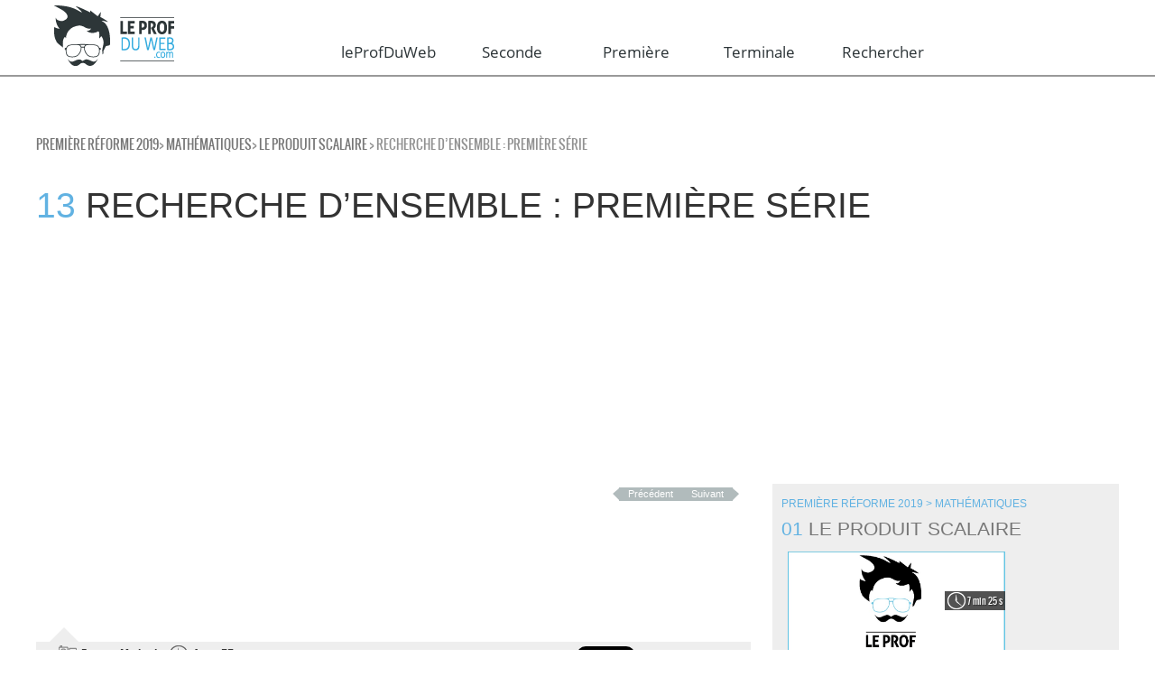

--- FILE ---
content_type: text/html; charset=UTF-8
request_url: https://www.leprofduweb.com/premiere/reforme_2019/mathematiques/le-produit-scalaire_rentree/recherche%7Censemble%7Cserie%7C1
body_size: 16476
content:
<!DOCTYPE html>

<html dir="ltr" lang="fr" >
	<head>
<!-- Référencement -->
<title>Le prof du Web : des vidéos pour travailler Recherche d’ensemble : première série en Première  . </title>
<meta name="google-site-verification" content="bAqdF3FG4fzjAZr-ENu2M89daO__LM1HKajesNknHHI" />
<meta name="keywords" content=" Première " />
<meta name="Author" content="Le Prof Du Web" />

<meta  name="description"  content="Nos vidéos aideront les secondes, premières et terminales à préparer le Bac. En s'appuyant sur la pédagogie inversée, nos profs proposent des cours concis pour comprendre les maths, la SVT, le français, la physique et l'économie." />


        <meta property="og:url"           content="http://www.leprofduweb.com//premiere/reforme_2019/mathematiques/le-produit-scalaire_rentree/recherche%7Censemble%7Cserie%7C1?utm_source=SN&utm_medium=share&utm_campaign=og" />
	<meta property="og:type"          content="website" />
	<meta property="og:title"         content="LeProfDuWeb - Recherche d’ensemble : première série" />
	<meta property="og:description"   content="Nos vidéos aideront les secondes, premières et terminales à préparer le Bac. En s'appuyant sur la pédagogie inversée, nos profs proposent des cours concis pour comprendre les maths, la SVT, le français, la physique et l'économie." />
        <meta property="og:image"         content="http://www.leprofduweb.com//upload/images/big_default.png" />

<meta http-equiv="Content-Type" content="text/html;charset=UTF-8">
<meta http-equiv="Expires" content="0">
<meta http-equiv="Pragma" content="no-cache">
<meta http-equiv="Cache-Control" content="no-cache">
<meta name="google-site-verification" content="vvnm_BeEwLivQnU8l6Ipi30ErfcG6Nk2k0qvyn5fTl8" />

<meta name="viewport" content="width=device-width, initial-scale=1.0" />

<meta name="generator" content="bakamar 0.80" />
<meta name="hour" content="" />
<meta name="happyhour" content="" />
<link rel="shortcut icon" href="https://www.leprofduweb.com/medias/images/favicon.ico" />
<link rel="shortcut icon" type="image/x-icon" href="https://www.leprofduweb.com/medias/images/favicon.ico" />


<script async src="https://pagead2.googlesyndication.com/pagead/js/adsbygoogle.js?client=ca-pub-9633693103041810"
     crossorigin="anonymous"></script>
     <script type="module">
  // Import the functions you need from the SDKs you need
  import { initializeApp } from "https://www.gstatic.com/firebasejs/11.0.2/firebase-app.js";
  import { getAnalytics } from "https://www.gstatic.com/firebasejs/11.0.2/firebase-analytics.js";
  // TODO: Add SDKs for Firebase products that you want to use
  // https://firebase.google.com/docs/web/setup#available-libraries

  // Your web app's Firebase configuration
  // For Firebase JS SDK v7.20.0 and later, measurementId is optional
  const firebaseConfig = {
    apiKey: "AIzaSyDz3X57S7twBrehNVGqM7b5npFnu833syU",
    authDomain: "leprofduweb-6ee95.firebaseapp.com",
    projectId: "leprofduweb-6ee95",
    storageBucket: "leprofduweb-6ee95.firebasestorage.app",
    messagingSenderId: "880680284603",
    appId: "1:880680284603:web:145ba154b69e44ff71149e",
    measurementId: "G-M99HQSPL2W"
  };

  // Initialize Firebase
  const app = initializeApp(firebaseConfig);
  const analytics = getAnalytics(app);
</script>
<!-- CSS -->
<link rel="stylesheet" type="text/css" href="https://www.leprofduweb.com/medias/css/bakamar4.min.css?v=1.25" media="screen" />
<!--<link rel="stylesheet" type="text/css" href="http://www.leprofduweb.com/medias/css/bakamar.css"  media="screen" />
<link rel="stylesheet" type="text/css" href="http://www.leprofduweb.com/medias/css/kna.css"  media="screen" />-->
<link rel="stylesheet" type="text/css" href="https://www.leprofduweb.com/medias/css/flick/jquery-ui-1.10.3.custom.min.css" media="screen" />
<link rel="stylesheet" type="text/css" href="https://www.leprofduweb.com/medias/css/mediaelement/mediaelementplayer.min.css" media="screen" />
<link rel="stylesheet" type="text/css" href="https://www.leprofduweb.com/medias/css/font-awesome.min.css" media="screen" />
<link rel="stylesheet" type="text/css" href="https://www.leprofduweb.com/medias/css/revo_settings.min.css" media="screen" />
<link rel="stylesheet" type="text/css" href="https://www.leprofduweb.com/medias/css/bootstrap-social.css" media="screen" />
<link rel="amphtml" href="/premiere/reforme_2019/mathematiques/le-produit-scalaire_rentree/amp/recherche%7Censemble%7Cserie%7C1">	
<link rel="canonical" href="https://www.leprofduweb.com//premiere/reforme_2019/mathematiques/le-produit-scalaire_rentree/recherche%7Censemble%7Cserie%7C1">
<link href="https://www.leprofduweb.com/medias/css/bootstrap.min.css" rel="stylesheet">

<!-- Important Owl stylesheet -->
<link rel="stylesheet" href="https://www.leprofduweb.com/medias/css/carousel/owl.carousel.min.css?v=1.2">
 
<!-- Default Theme -->
<link rel="stylesheet" href="https://www.leprofduweb.com/medias/css/carousel/owl.theme.min.css?v=1.2">
<link href='https://fonts.googleapis.com/css?family=Didact+Gothic' rel='stylesheet' type='text/css'>

<link rel="stylesheet" href="https://www.leprofduweb.com/medias/css/flipclock.min.css">
   <!-- Add fancyBox -->
    
    <link rel="stylesheet" href="https://www.leprofduweb.com/medias/js/fancybox/source/jquery.fancybox.css" type="text/css" media="screen" />
    <link rel="stylesheet" href="https://www.leprofduweb.com/medias/js/fancybox/source/helpers/jquery.fancybox-buttons.css" type="text/css" media="screen" />
    <link rel="stylesheet" href="https://www.leprofduweb.com/medias/js/fancybox/source/helpers/jquery.fancybox-thumbs.css" type="text/css" media="screen" />
<!--[if lt IE 9]>
<link rel="stylesheet" href="medias/css/ie.css" type="text/css" media="screen" />
<script src="http://html5shim.googlecode.com/svn/trunk/html5.js"></script>
<![endif]-->
<!--
<script type="text/javascript"
            src="https://cdn.mathjax.org/mathjax/latest/MathJax.js?config=TeX-AMS_HTML-full">
    </script>-->
    <script type="text/javascript" src="https://www.leprofduweb.com/medias/js/MathJax/MathJax.js?config=TeX-AMS_HTML-full">
    </script>
    <script>
        MathJax.Hub.Config({
            showMathMenu: false,
            showProcessingMessages: false,
            tex2jax: {inlineMath: [['#$', '$#'], ['$', '$'], ['\\(', '\\)']]}
        });
</script>


<!-- Start of leprofduwebhelp Zendesk Widget script -->
<script>/*<![CDATA[*/window.zEmbed||function(e,t){var n,o,d,i,s,a=[],r=document.createElement("iframe");window.zEmbed=function(){a.push(arguments)},window.zE=window.zE||window.zEmbed,r.src="javascript:false",r.title="",r.role="presentation",(r.frameElement||r).style.cssText="display: none",d=document.getElementsByTagName("script"),d=d[d.length-1],d.parentNode.insertBefore(r,d),i=r.contentWindow,s=i.document;try{o=s}catch(c){n=document.domain,r.src='javascript:var d=document.open();d.domain="'+n+'";void(0);',o=s}o.open()._l=function(){var o=this.createElement("script");n&&(this.domain=n),o.id="js-iframe-async",o.src=e,this.t=+new Date,this.zendeskHost=t,this.zEQueue=a,this.body.appendChild(o)},o.write('<body onload="document._l();">'),o.close()}("//assets.zendesk.com/embeddable_framework/main.js","leprofduwebhelp.zendesk.com");/*]]>*/</script>
<!-- End of leprofduwebhelp Zendesk Widget script -->


<!-- Facebook Pixel Code -->
<script>
!function(f,b,e,v,n,t,s){if(f.fbq)return;n=f.fbq=function(){n.callMethod?n.callMethod.apply(n,arguments):n.queue.push(arguments)};if(!f._fbq)f._fbq=n;n.push=n;n.loaded=!0;n.version='2.0';n.queue=[];t=b.createElement(e);t.async=!0;t.src=v;s=b.getElementsByTagName(e)[0];s.parentNode.insertBefore(t,s)}(window,document,'script','//connect.facebook.net/en_US/fbevents.js');fbq('init', '190228794677804');fbq('track', "PageView");</script>
<noscript><img height="1" width="1" style="display:none" vsrc="https://www.facebook.com/tr?id=190228794677804&ev=PageView&noscript=1"/></noscript>
<!-- End Facebook Pixel Code -->


	</head>

	<body id="body">
            <div class="header_buttons">
			
		</div>
		
        <!-- FACEBOOK -->
	<div id="fb-root"></div>
            <script>
              window.fbAsyncInit = function() {
                FB.init({
                  appId      : '1167837739917728',
                  xfbml      : true,
                  version    : 'v2.5'
                });
              };
              

              (function(d, s, id){
                 var js, fjs = d.getElementsByTagName(s)[0];
                 if (d.getElementById(id)) {return;}
                 js = d.createElement(s); js.id = id;
                 js.src = "//connect.facebook.net/fr_FR/sdk.js";
                 fjs.parentNode.insertBefore(js, fjs);
               }(document, 'script', 'facebook-jssdk'));
            </script>
   
	<!-- HEADER -->
	<!-- / / / / / / / / / / / / / / / / / / / / / / / / / / / / / / / / / / / / / / / / / / / / / / / / / / / / / / / / / / / / / / / / / / / / / / / / / / / / / / / / / / / / / / / / / / / / / / / / / / / / / / / / / / / /  -->
	<header class="line menuTopAfter" id="ENTETE">       
		
		<div class="mw1200p center">
                    
                    
                               
					&nbsp; 
                                         					&nbsp;
				
			<div class="item left w15 mr3">
				<a href="/" title="Accueil" class="logoaccueil" >

					<img src="https://www.leprofduweb.com/medias/images/logo.png" alt="leprofduweb" id="logoENTETE" />				</a>

			</div>


			<nav role="navigation" id="cbp-hrmenu" class="cbp-hrmenu item left w80 menu mt2">
                            <a href="#body" class="nav-open" style="top: 10px;">≡</a>	<a href="#" class="nav-close" aria-hidden="true">≡</a>
                          <script>
  (function() {
    var cx = '006467173134509993756:dfvkca5ic4a';
    var gcse = document.createElement('script');
    gcse.type = 'text/javascript';
    gcse.async = true;
    gcse.src = (document.location.protocol == 'https:' ? 'https:' : 'http:') +
        '//cse.google.com/cse.js?cx=' + cx;
    var s = document.getElementsByTagName('script')[0];
    s.parentNode.insertBefore(gcse, s);
  })();
</script>
<div >
   <!-- <gcse:searchbox-only enableAutoComplete enableImageSearch enableHistory="true" autoCompleteMaxCompletions="15" autoCompleteMatchType='any'></gcse:searchbox-only>-->
</div>
                            <ul class="row mt25" style='table-layout: fixed;margin-top: 13px!important;'>                            
                                <li class="col">
                                    <a  href="#"><h3 style='line-height: inherit!important;font-size: 17px!important;text-transform: none!important;text-align: center;'>leProfDuWeb</h3></a>
                                        <div class="cbp-hrsub">
                                                <div class="cbp-hrsub-inner mw1200p center"> 
                                                        <div class="txtleft w50 left">
                                                            <ul class="mt4">
                                                                <!--<li><a href="/articles/34" ><h2 style='font-size: 19px!important;color: #FFF;text-transform: none!important;font-weight: normal!important;'>Préparer son Bac</h2></a></li>-->
                                                                <li><a href="/users/ratingview" ><h3 style='font-size: 19px!important;color: #FFF;text-transform: none!important;font-weight: normal!important;'>Les élèves témoignent</h3></a></li>
                                                                <li><a href="/team" ><h3 style='font-size: 19px!important;color: #FFF;text-transform: none!important;font-weight: normal!important;'>Nos Professeurs</h3></a></li>
                                                                <li><a href="/who" ><h3 style='font-size: 19px!important;color: #FFF;text-transform: none!important;font-weight: normal!important;'>Qui sommes nous?</h3></a></li>
                                                                <li><a href="http://www.leprofduweb.net/?utm_source=PDW&utm_medium=link&utm_campaign=siteWeb" ><h3 style='font-size: 19px!important;color: #FFF;text-transform: none!important;font-weight: normal!important;'>Notre blog</h3></a></li>
                                                                <li><a href="/articles/33" ><h3 style='font-size: 19px!important;color: #FFF;text-transform: none!important;font-weight: normal!important;'>Des cours vidéo</h3></a></li>
                                                            </ul>
                                                        </div>
                                                        <div class="txtleft p-reset mt4 blanc left w40">
                                                                <p>Le PROFDUWEB.com permet aux &eacute;l&egrave;ves de Premi&egrave;re et de Terminale de r&eacute;viser rapidement et efficacement leurs cours en vue notamment d&#39;acqu&eacute;rir des notions, des comp&eacute;tences, de collectionner les bons r&eacute;sultats et de d&eacute;crocher le BAC.&nbsp;<br />Gr&acirc;ce &agrave; des vid&eacute;os courtes et dynamiques, con&ccedil;ues par des professeurs exp&eacute;riment&eacute;s, lancez-vous dans des r&eacute;visions efficaces !</p><p><!--[if gte mso 9]><xml>--></p>
                                                        </div>
                                                </div><!-- /cbp-hrsub-inner -->
                                        </div><!-- /cbp-hrsub -->
                                </li>	
                                <li class="col"><a title="Seconde" class="linkMenu" href="/seconde/seconde_generale" onclick="window.location ='/seconde/seconde_generale'">Seconde</a></li><li class="col"><a title="Première" class="linkMenu" href="/premiere/reforme_2019" onclick="window.location ='/premiere/reforme_2019'">Première</a></li><li class="col"><a title="Terminale" class="linkMenu" href="/terminale/reforme_2019" onclick="window.location ='/terminale/reforme_2019'">Terminale</a></li>                                    <li class="col">
                                    <a  href="#"><h1 style='font-size: 17px!important;text-transform: none!important;text-align: center;'>Rechercher<!--<i class="fa fa-search fa-2x" aria-hidden="true"></i>--></h1></a>
                                        <div class="cbp-hrsub">
                                                <div class="cbp-hrsub-inner mw1200p center"> 
                                                        <div class="">
                                                            <form  method="POST"  action="/search" id="searchForm" style='margin-top: 80px;' ><div class="filter"><div class="loader" style="display:none"><img alt="loading" src="/medias/images/loading.gif" /></div></div>
                                                                    <input class="text" id="textsearched" type="text" placeholder="Saisissez votre recherche" name="search" style="">
                                                                    <input class="submit valid2 biggest" type="submit" value="L" style="color: #FFF; margin-left: 15px;">
                                                                    <input type="hidden" name="sd_from" value="/layouts/layout-welcome.jsp" />
                                                                    <input type="hidden" name="sd_token" value="86203bbb-a25d-4e05-a3c6-a6f23be3c17d" />
                                                            </form>
                                                        </div>
                                                        
                                                </div><!-- /cbp-hrsub-inner -->
                                        </div><!-- /cbp-hrsub -->
                                </li>	
                                                                    
                                    
                            </ul>
			</nav>

			
			
		</div>
		
	</header>
<div id="contentData">
        <!-- fin HEADER -->
        
        
        
<section class="mw1200p center mt1">
                    <div id="CHEMIN" class="gris oswald maj mw1200p">

                        <a href='/premiere/reforme_2019.html'>Première réforme 2019</a>> <a href='/premiere/reforme_2019.html#Mathématiques'>Mathématiques</a>> <a href='/premiere/reforme_2019/mathematiques/le-produit-scalaire_rentree.html'>Le produit scalaire</a>                                
                        > Recherche d’ensemble : première série

                    </div>
            </section>
		
		<section class="video mw1200p center line mt3">
			
				<h1 class="h2-like">
					<span class="bleu">13</span> Recherche d’ensemble : première série					<span class="soustitre smallest gris block"></span>
				</h1>
			<script>
       MathJax.Hub.Config({
           showMathMenu: false,
           showProcessingMessages: false,
           tex2jax: {inlineMath: [['#$', '$#'], ['$', '$'], ['\\(', '\\)']]}
       });
   </script>
                                <script language='javascript'>
                                    var nbScore=0;
                                    var blQCMDone = false;
                                    function check_quizz_response(ptQuestion,ptCurrent,ptCorrect)
                                    {
                                        console.log("check_quizz_response ("+nbScore+") "+ptQuestion+" - "+ptCurrent+" - "+ptCorrect);
                                        if(ptCurrent==ptCorrect) 
                                        {
                                            $('#reponse_'+ptQuestion+"_"+ptCorrect).css("border-color","#0B610B");
                                            
                                            nbScore++;
                                        }
                                        else
                                        {
                                            $('#reponse_'+ptQuestion+"_"+ptCorrect).css("border-color","#0B610B");
                                            $('#reponse_'+ptQuestion+"_"+ptCurrent).css("border-color","#F00");
                                        }
                                        console.log("check_quizz_response ("+nbScore+") end");

                                    }
                                    function clean_quizz_response(ptQuestion,ptNb)
                                    {
                                        console.log("clean_quizz_response "+ptQuestion+" - "+ptNb);
                                        for (i = 0; i < ptNb; i++) { 
                                            $('#reponse_'+ptQuestion+"_"+i).css("border-color","#CCC");
                                            $('#radio_'+ptQuestion+"_"+i).removeAttr('checked');
                                        }
                                    }
                                    
                                    function next(nbCurrent,nbTotal,inprogress,ptQuestion,ptCurrent,ptCorrect)
                                    {
                                        var nbnext = nbCurrent + 1;
                                        if(nbCurrent>nbTotal)
                                        {
                                            
                                            return "";
                                        }
                                        if(nbCurrent==nbTotal)
                                        {
                                            if(inprogress==1)
                                                check_quizz_response(ptQuestion,ptCurrent,ptCorrect);
                                            //calcul du score
                                            var szScore='';
                                            var note = nbScore/nbTotal * 100;
                                            console.log('  = '+note);
                                            if(note < 50)
                                            {
                                               szScore ='Aie!! vous êtes bon pour revoir la video!' ;
                                            }
                                            else if(note >= 50 && note < 75)
                                            {
                                               szScore ='Bravo!' ;    
                                            }
                                            else if(note >= 75 && note < 100)
                                            {
                                               szScore ='Presque un sans faute!' ;    
                                            }
                                            else if(note==100)
                                            {
                                               szScore ='Parfait!' ;    
                                            }
                                            // szScore ='ddddddddddddd!' ;    
                                            console.log(szScore);
                                            szScore = '<b>'+szScore + "</b><br>Vous avez "+nbScore+" sur "+nbTotal;
                                            $("#score").empty();
                                            $("#score").append(szScore);
                                            blQCMDone = true;
                                           
                                        }
                                        else
                                        {
                                             if(inprogress==1)
                                                 check_quizz_response(ptQuestion,ptCurrent,ptCorrect);
                                        }
                                        
                                        $("#quizz_q_"+nbCurrent).hide("fast", function() {$("#quizz_q_"+nbnext).show();});

                                            
                                        
                                    }
                                    function previous(nbCurrent,nbTotal)
                                    {
                                        var nbprevious = nbCurrent - 1;
                                        console.log(nbCurrent+' / '+nbTotal+' / '+nbScore);
                                        if(nbprevious<1)
                                        {
                                            return "";
                                        }
                                        if(nbCurrent==2)
                                        {
                                            
                                        }
                                        
                                        $("#quizz_q_"+nbCurrent).hide("fast", function() {$("#quizz_q_"+nbprevious).show();});

                                            
                                        
                                    }
                                    function display_resp(nbQuestion)
                                    {
                                        for(var i=1;i<nbQuestion+1;i++)
                                        {
                                            $('#quizz_action_'+i).hide();
                                            $('#quizz_view_'+i).show();
                                        }
                                        
                                    }
                                </script>
                       
                </section>
                
    <ins class="adsbygoogle"
     style="display:block"
     data-ad-client="ca-pub-9633693103041810"
     data-ad-slot="8694430622"
     data-ad-format="auto"
     data-full-width-responsive="true"></ins>
            <script>
                (adsbygoogle = window.adsbygoogle || []).push({});
            </script>		<section class="video recherche mw1200p center line grid2-1 relative" itemscope itemtype="http://schema.org/Movie">
        
			<!-- colonne 1 -->
			<section id="VIDEO" class="mod relative">
					<div class="nav right mr2">
                                            <a href='/premiere/reforme_2019/mathematiques/le-produit-scalaire_rentree/equation|cartesienne|de|droite' class='boutongris prec' >Précédent</a><a href='/premiere/reforme_2019/mathematiques/le-produit-scalaire_rentree/recherche|ensemble|serie|2' class='boutongris suiv' >Suivant</a> 
                                        </div>
					<br/>
                                        <meta itemprop="name" content="Recherche d’ensemble : première série" />
                                        <meta itemprop="duration" content="T4M55S" />
                                        <meta itemprop="thumbnailUrl" content="http://www.leprofduweb.com//upload/images/big_default.png" />
                                        <meta itemprop="image" content="http://www.leprofduweb.com//upload/images/big_default.png" />
                                         <meta itemprop="url" content="http://www.leprofduweb.com//premiere/reforme_2019/mathematiques/le-produit-scalaire_rentree/recherche%7Censemble%7Cserie%7C1" />
                                        <meta itemprop="director" content="leprofduweb.com" />
                                        <meta itemprop="dateCreated" content="2016-04-01 15:33:09" />
                                        <!-- blDisplayVimeo - 1 - -->
                                        <iframe style="width: 100%; aspect-ratio: 16 / 9;"  frameborder="0" scrolling="no" allow="accelerometer; autoplay; clipboard-write; encrypted-media; gyroscope; picture-in-picture" allowfullscreen src="https://www.youtube.com/embed/nxXHJGA0R-s"></iframe>                                                <div class="bggris relative">
							<span class="triangle"></span>
                                                        <span class="auteur auteurgris oswald ml25">Fait par Mickaël</span>
							<span class="dureegris oswald ml1">4 min 55 s</span>
                                                        <div style='float:right'>
                                                        <a href="https://twitter.com/share" class="twitter-share-button right" data-url="http://www.leprofduweb.com//premiere/reforme_2019/mathematiques/le-produit-scalaire_rentree/recherche%7Censemble%7Cserie%7C1" data-lang="fr">Tweeter</a>
                                                       <script>!function(d,s,id){var js,fjs=d.getElementsByTagName(s)[0],p=/^http:/.test(d.location)?'http':'https';if(!d.getElementById(id)){js=d.createElement(s);js.id=id;js.src=p+'://platform.twitter.com/widgets.js';fjs.parentNode.insertBefore(js,fjs);}}(document, 'script', 'twitter-wjs');</script>
                                                       <iframe src="https://www.facebook.com/plugins/like.php?href=http%3A%2F%2Fwww.leprofduweb.com%2F%2Fpremiere%2Freforme_2019%2Fmathematiques%2Fle-produit-scalaire_rentree%2Frecherche%257Censemble%257Cserie%257C1&amp;share=true" scrolling="no" frameborder="0" style="border:none;overflow:hidden;height:21px;width:124px;" allowtransparency="true"></iframe>
                                                        </div>
						</div>
							<hr/>
							<span class="gris oswald maj">
                                                            <span class="mots">
                                                            							
								
								</span>
							</span>
						
                                                        <div style="    padding-bottom: 20px;">
                                                            <div style="    background-color: #36a9e1;padding: 10px;width: 156px;margin: auto;text-align: center;color: #FFFFFF;     border-radius: 5px;"><a href="https://www.leprofduweb.com//medias/subject/premiere_S_enonce11_recherche_d_ensemble_1.pdf" style='    color: #FFF;' target='_blank'>Télécharge l'enoncé de l'exercice</a></div>                                                            
                                                        </div>
                                                        <div id="tab-container" class='tab-container gris mt1' style='width: 100%; padding: 5px;   display: inline-block;  margin-top: 0px !important;  color: #345565;    font-size: large;    background-color: #fff7ad;'>
                                                            <div style="float: left;"><img src="https://www.leprofduweb.com//medias/images/note_3.gif" style='height: 50px; padding-left: 30px; padding-right: 30px;'></div> 
                                                            <div style="float: left;">CONSEIL IMPORTANT :<br>Prends des notes en regardant la vidéo</div>
                                                        </div>
						<div id="tab-container" class='tab-container gris mt1'>
							<ul class='etabs'>
								<li class='tab maj' id="summary">Résumé</li>
							</ul>
							
							<div class='panel-container'>
								<div id="resume">
									<p class="mb2" id="description" itemprop="description">C’est un exercice classique sur le produit scalaire.
<br />On voit ici la méthode qui permet de résoudre un premier 
type de problèmes de recherche d’ensemble.
...</p>
									<br/>
									<hr/>
								</div>
							</div>
						</div>
				

                                                        

			</section>



			
			<!-- colonne 2 -->
			<div class="mod bggris pa1" >
				<h3 class="h3-like">
					<a href="/premiere/reforme_2019/mathematiques/le-produit-scalaire_rentree.html" title="Retour au chapitre" class="grisfonce" >

						
							<span class="soustitre smallest bleu block mr1">Première réforme 2019 > Mathématiques</span>
							<span class="bleu">01</span> Le produit scalaire						
					</a>

				</h3>
				<hr class="m-reset mb1"/>
                                    <meta itemprop="DataCatalog"/>
                                    <section class='relative' itemscope itemtype='http://schema.org/Movie'><article class='fichette mod mb1 grid1-2'><meta itemprop="dataset"/>  <figure class='mod relative'><meta itemprop="name" content="L’essentiel du cours sur le produit scalaire" /><meta itemprop="duration" content="T7M25S" /><meta itemprop="image" content="http://www.leprofduweb.com//upload/images/big_default.png" /><meta itemprop="thumbnailUrl" content="http://www.leprofduweb.com//upload/images/big_default.png" /><meta itemprop="url" content="/premiere/reforme_2019/mathematiques/le-produit-scalaire_rentree/essentiel%7Cproduit%7Cscalaire" /><meta itemprop="director" content="leprofduweb.com" /><meta itemprop="dateCreated" content="2016-04-01 14:40:37" />  <a href='/premiere/reforme_2019/mathematiques/le-produit-scalaire_rentree/essentiel%7Cproduit%7Cscalaire' title='L’essentiel du cours sur le produit scalaire ' class='protect' >   <img src="https://www.leprofduweb.com//upload/images/big_default.png" alt='L’essentiel du cours sur le produit scalaire' title='L’essentiel du cours sur le produit scalaire' class='w100' />   <span class='duree absolute blanc bgnoirtransp mini'>7 min 25 s</span></a>   <div class='encours block oswald maj blanc w100' style='display:none;'>En cours</div></figure><div class='mod'>  <a href='/premiere/reforme_2019/mathematiques/le-produit-scalaire_rentree/essentiel%7Cproduit%7Cscalaire' title='L’essentiel du cours sur le produit scalaire' class='protect' >     <h5 class='h5-like m-reset'><span class='bleu'>02 </span>L’essentiel du cours sur le produit scalaire<br/> <span class='gris'></span></h5></a></div></article></hr></section > <section class='relative' itemscope itemtype='http://schema.org/Movie'><article class='fichette mod mb1 grid1-2'><meta itemprop="dataset"/>  <figure class='mod relative'><meta itemprop="name" content="Calcul rapide de produits scalaires" /><meta itemprop="duration" content="T2M51S" /><meta itemprop="image" content="http://www.leprofduweb.com//upload/images/big_default.png" /><meta itemprop="thumbnailUrl" content="http://www.leprofduweb.com//upload/images/big_default.png" /><meta itemprop="url" content="/premiere/reforme_2019/mathematiques/le-produit-scalaire_rentree/calcul%7Crapide%7Cproduit%7Cscalaire" /><meta itemprop="director" content="leprofduweb.com" /><meta itemprop="dateCreated" content="2016-04-01 14:49:16" />  <a href='/premiere/reforme_2019/mathematiques/le-produit-scalaire_rentree/calcul%7Crapide%7Cproduit%7Cscalaire' title='Calcul rapide de produits scalaires ' class='protect' >   <img src="https://www.leprofduweb.com//upload/images/big_default.png" alt='Calcul rapide de produits scalaires' title='Calcul rapide de produits scalaires' class='w100' />   <span class='duree absolute blanc bgnoirtransp mini'>2 min 51 s</span></a>   <div class='encours block oswald maj blanc w100' style='display:none;'>En cours</div></figure><div class='mod'>  <a href='/premiere/reforme_2019/mathematiques/le-produit-scalaire_rentree/calcul%7Crapide%7Cproduit%7Cscalaire' title='Calcul rapide de produits scalaires' class='protect' >     <h5 class='h5-like m-reset'><span class='bleu'>03 </span>Calcul rapide de produits scalaires<br/> <span class='gris'></span></h5></a></div></article></hr></section > <section class='relative' itemscope itemtype='http://schema.org/Movie'><article class='fichette mod mb1 grid1-2'><meta itemprop="dataset"/>  <figure class='mod relative'><meta itemprop="name" content="Calculer un cosinus avec un produit scalaire" /><meta itemprop="duration" content="T2M30S" /><meta itemprop="image" content="http://www.leprofduweb.com//upload/images/big_default.png" /><meta itemprop="thumbnailUrl" content="http://www.leprofduweb.com//upload/images/big_default.png" /><meta itemprop="url" content="/premiere/reforme_2019/mathematiques/le-produit-scalaire_rentree/calcul%7Ccosinus%7Cproduit%7Cscalaire" /><meta itemprop="director" content="leprofduweb.com" /><meta itemprop="dateCreated" content="2016-04-01 15:02:14" />  <a href='/premiere/reforme_2019/mathematiques/le-produit-scalaire_rentree/calcul%7Ccosinus%7Cproduit%7Cscalaire' title='Calculer un cosinus avec un produit scalaire ' class='protect' >   <img src="https://www.leprofduweb.com//upload/images/big_default.png" alt='Calculer un cosinus avec un produit scalaire' title='Calculer un cosinus avec un produit scalaire' class='w100' />   <span class='duree absolute blanc bgnoirtransp mini'>2 min 30 s</span></a>   <div class='encours block oswald maj blanc w100' style='display:none;'>En cours</div></figure><div class='mod'>  <a href='/premiere/reforme_2019/mathematiques/le-produit-scalaire_rentree/calcul%7Ccosinus%7Cproduit%7Cscalaire' title='Calculer un cosinus avec un produit scalaire' class='protect' >     <h5 class='h5-like m-reset'><span class='bleu'>04 </span>Calculer un cosinus avec un produit scalaire<br/> <span class='gris'></span></h5></a></div></article></hr></section >  <ins class="adsbygoogle" style="display:block" data-ad-client="ca-pub-9633693103041810" data-ad-slot="3825247325" data-ad-format="auto" data-full-width-responsive="true"></ins>
            <script>(adsbygoogle = window.adsbygoogle || []).push({}); </script><section class='relative' itemscope itemtype='http://schema.org/Movie'><article class='fichette mod mb1 grid1-2'></article></hr></section > <section class='relative' itemscope itemtype='http://schema.org/Movie'><article class='fichette mod mb1 grid1-2'><meta itemprop="dataset"/>  <figure class='mod relative'><meta itemprop="name" content="Démonstration de la formule x x ‘ + y y ‘" /><meta itemprop="duration" content="T2M19S" /><meta itemprop="image" content="http://www.leprofduweb.com//upload/images/big_default.png" /><meta itemprop="thumbnailUrl" content="http://www.leprofduweb.com//upload/images/big_default.png" /><meta itemprop="url" content="/premiere/reforme_2019/mathematiques/le-produit-scalaire_rentree/demonstration%7Cformule%7Cproduit%7Cscalaire" /><meta itemprop="director" content="leprofduweb.com" /><meta itemprop="dateCreated" content="2016-04-01 15:05:17" />  <a href='/premiere/reforme_2019/mathematiques/le-produit-scalaire_rentree/demonstration%7Cformule%7Cproduit%7Cscalaire' title='Démonstration de la formule x x ‘ + y y ‘ ' class='protect' >   <img src="https://www.leprofduweb.com//upload/images/big_default.png" alt='Démonstration de la formule x x ‘ + y y ‘' title='Démonstration de la formule x x ‘ + y y ‘' class='w100' />   <span class='duree absolute blanc bgnoirtransp mini'>2 min 19 s</span></a>   <div class='encours block oswald maj blanc w100' style='display:none;'>En cours</div></figure><div class='mod'>  <a href='/premiere/reforme_2019/mathematiques/le-produit-scalaire_rentree/demonstration%7Cformule%7Cproduit%7Cscalaire' title='Démonstration de la formule x x ‘ + y y ‘' class='protect' >     <h5 class='h5-like m-reset'><span class='bleu'>05 </span>Démonstration de la formule x x ‘ + y y ‘<br/> <span class='gris'></span></h5></a></div></article></hr></section > <section class='relative' itemscope itemtype='http://schema.org/Movie'><article class='fichette mod mb1 grid1-2'><meta itemprop="dataset"/>  <figure class='mod relative'><meta itemprop="name" content="Produit scalaire et norme " /><meta itemprop="duration" content="T4M39S" /><meta itemprop="image" content="http://www.leprofduweb.com//upload/images/2016/4/1/-46d547e1_153cf8cfc99_-7f49" /><meta itemprop="thumbnailUrl" content="http://www.leprofduweb.com//upload/images/2016/4/1/-46d547e1_153cf8cfc99_-7f49" /><meta itemprop="url" content="/premiere/reforme_2019/mathematiques/le-produit-scalaire_rentree/produit%7Cscalaire%7Cet%7Cnormes" /><meta itemprop="director" content="leprofduweb.com" /><meta itemprop="dateCreated" content="2016-04-01 15:08:54" />  <a href='/premiere/reforme_2019/mathematiques/le-produit-scalaire_rentree/produit%7Cscalaire%7Cet%7Cnormes' title='Produit scalaire et norme  ' class='protect' >   <img src="https://www.leprofduweb.com//upload/images/2016/4/1/-46d547e1_153cf8cfc99_-7f49" alt='Produit scalaire et norme ' title='Produit scalaire et norme ' class='w100' />   <span class='duree absolute blanc bgnoirtransp mini'>4 min 39 s</span></a>   <div class='encours block oswald maj blanc w100' style='display:none;'>En cours</div></figure><div class='mod'>  <a href='/premiere/reforme_2019/mathematiques/le-produit-scalaire_rentree/produit%7Cscalaire%7Cet%7Cnormes' title='Produit scalaire et norme ' class='protect' >     <h5 class='h5-like m-reset'><span class='bleu'>06 </span>Produit scalaire et norme <br/> <span class='gris'></span></h5></a></div></article></hr></section > <section class='relative' itemscope itemtype='http://schema.org/Movie'><article class='fichette mod mb1 grid1-2'><meta itemprop="dataset"/>  <figure class='mod relative'><meta itemprop="name" content="Théorème de la médiane et d’Al-Kashi : démonstration" /><meta itemprop="duration" content="T7M26S" /><meta itemprop="image" content="http://www.leprofduweb.com//upload/images/big_default.png" /><meta itemprop="thumbnailUrl" content="http://www.leprofduweb.com//upload/images/big_default.png" /><meta itemprop="url" content="/premiere/reforme_2019/mathematiques/le-produit-scalaire_rentree/theoreme%7Cde%7Cla%7Cmediane" /><meta itemprop="director" content="leprofduweb.com" /><meta itemprop="dateCreated" content="2016-04-01 15:12:00" />  <a href='/premiere/reforme_2019/mathematiques/le-produit-scalaire_rentree/theoreme%7Cde%7Cla%7Cmediane' title='Théorème de la médiane et d’Al-Kashi : démonstration ' class='protect' >   <img src="https://www.leprofduweb.com//upload/images/big_default.png" alt='Théorème de la médiane et d’Al-Kashi : démonstration' title='Théorème de la médiane et d’Al-Kashi : démonstration' class='w100' />   <span class='duree absolute blanc bgnoirtransp mini'>7 min 26 s</span></a>   <div class='encours block oswald maj blanc w100' style='display:none;'>En cours</div></figure><div class='mod'>  <a href='/premiere/reforme_2019/mathematiques/le-produit-scalaire_rentree/theoreme%7Cde%7Cla%7Cmediane' title='Théorème de la médiane et d’Al-Kashi : démonstration' class='protect' >     <h5 class='h5-like m-reset'><span class='bleu'>07 </span>Théorème de la médiane et d’Al-Kashi : démonstration<br/> <span class='gris'></span></h5></a></div></article></hr></section >  <ins class="adsbygoogle" style="display:block" data-ad-client="ca-pub-9633693103041810" data-ad-slot="3825247325" data-ad-format="auto" data-full-width-responsive="true"></ins>
            <script>(adsbygoogle = window.adsbygoogle || []).push({}); </script><section class='relative' itemscope itemtype='http://schema.org/Movie'><article class='fichette mod mb1 grid1-2'></article></hr></section > <section class='relative' itemscope itemtype='http://schema.org/Movie'><article class='fichette mod mb1 grid1-2'><meta itemprop="dataset"/>  <figure class='mod relative'><meta itemprop="name" content="Théorème de la médiane et d’Al-Kashi : application" /><meta itemprop="duration" content="T2M54S" /><meta itemprop="image" content="http://www.leprofduweb.com//upload/images/big_default.png" /><meta itemprop="thumbnailUrl" content="http://www.leprofduweb.com//upload/images/big_default.png" /><meta itemprop="url" content="/premiere/reforme_2019/mathematiques/le-produit-scalaire_rentree/theoreme%7Cdes%7Cmediane%7Capplication" /><meta itemprop="director" content="leprofduweb.com" /><meta itemprop="dateCreated" content="2016-04-01 15:15:01" />  <a href='/premiere/reforme_2019/mathematiques/le-produit-scalaire_rentree/theoreme%7Cdes%7Cmediane%7Capplication' title='Théorème de la médiane et d’Al-Kashi : application ' class='protect' >   <img src="https://www.leprofduweb.com//upload/images/big_default.png" alt='Théorème de la médiane et d’Al-Kashi : application' title='Théorème de la médiane et d’Al-Kashi : application' class='w100' />   <span class='duree absolute blanc bgnoirtransp mini'>2 min 54 s</span></a>   <div class='encours block oswald maj blanc w100' style='display:none;'>En cours</div></figure><div class='mod'>  <a href='/premiere/reforme_2019/mathematiques/le-produit-scalaire_rentree/theoreme%7Cdes%7Cmediane%7Capplication' title='Théorème de la médiane et d’Al-Kashi : application' class='protect' >     <h5 class='h5-like m-reset'><span class='bleu'>08 </span>Théorème de la médiane et d’Al-Kashi : application<br/> <span class='gris'></span></h5></a></div></article></hr></section > <section class='relative' itemscope itemtype='http://schema.org/Movie'><article class='fichette mod mb1 grid1-2'><meta itemprop="dataset"/>  <figure class='mod relative'><meta itemprop="name" content="Théorème d’Al-Kashi et Loi des sinus : problème" /><meta itemprop="duration" content="T3M7S" /><meta itemprop="image" content="http://www.leprofduweb.com//upload/images/big_default.png" /><meta itemprop="thumbnailUrl" content="http://www.leprofduweb.com//upload/images/big_default.png" /><meta itemprop="url" content="/premiere/reforme_2019/mathematiques/le-produit-scalaire_rentree/theoreme%7Cdes%7Cmediane%7Cprobleme" /><meta itemprop="director" content="leprofduweb.com" /><meta itemprop="dateCreated" content="2016-04-01 15:18:41" />  <a href='/premiere/reforme_2019/mathematiques/le-produit-scalaire_rentree/theoreme%7Cdes%7Cmediane%7Cprobleme' title='Théorème d’Al-Kashi et Loi des sinus : problème ' class='protect' >   <img src="https://www.leprofduweb.com//upload/images/big_default.png" alt='Théorème d’Al-Kashi et Loi des sinus : problème' title='Théorème d’Al-Kashi et Loi des sinus : problème' class='w100' />   <span class='duree absolute blanc bgnoirtransp mini'>3 min 7 s</span></a>   <div class='encours block oswald maj blanc w100' style='display:none;'>En cours</div></figure><div class='mod'>  <a href='/premiere/reforme_2019/mathematiques/le-produit-scalaire_rentree/theoreme%7Cdes%7Cmediane%7Cprobleme' title='Théorème d’Al-Kashi et Loi des sinus : problème' class='protect' >     <h5 class='h5-like m-reset'><span class='bleu'>09 </span>Théorème d’Al-Kashi et Loi des sinus : problème<br/> <span class='gris'></span></h5></a></div></article></hr></section > <section class='relative' itemscope itemtype='http://schema.org/Movie'><article class='fichette mod mb1 grid1-2'><meta itemprop="dataset"/>  <figure class='mod relative'><meta itemprop="name" content="Equation de cercle via le produit scalaire" /><meta itemprop="duration" content="T2M35S" /><meta itemprop="image" content="http://www.leprofduweb.com//upload/images/big_default.png" /><meta itemprop="thumbnailUrl" content="http://www.leprofduweb.com//upload/images/big_default.png" /><meta itemprop="url" content="/premiere/reforme_2019/mathematiques/le-produit-scalaire_rentree/equation%7Ccercle%7Cproduit%7Cscalaire" /><meta itemprop="director" content="leprofduweb.com" /><meta itemprop="dateCreated" content="2016-04-01 15:22:45" />  <a href='/premiere/reforme_2019/mathematiques/le-produit-scalaire_rentree/equation%7Ccercle%7Cproduit%7Cscalaire' title='Equation de cercle via le produit scalaire ' class='protect' >   <img src="https://www.leprofduweb.com//upload/images/big_default.png" alt='Equation de cercle via le produit scalaire' title='Equation de cercle via le produit scalaire' class='w100' />   <span class='duree absolute blanc bgnoirtransp mini'>2 min 35 s</span></a>   <div class='encours block oswald maj blanc w100' style='display:none;'>En cours</div></figure><div class='mod'>  <a href='/premiere/reforme_2019/mathematiques/le-produit-scalaire_rentree/equation%7Ccercle%7Cproduit%7Cscalaire' title='Equation de cercle via le produit scalaire' class='protect' >     <h5 class='h5-like m-reset'><span class='bleu'>10 </span>Equation de cercle via le produit scalaire<br/> <span class='gris'></span></h5></a></div></article></hr></section > <section class='relative' itemscope itemtype='http://schema.org/Movie'><article class='fichette mod mb1 grid1-2'><meta itemprop="dataset"/>  <figure class='mod relative'><meta itemprop="name" content="Les équations de cercle" /><meta itemprop="duration" content="T5M14S" /><meta itemprop="image" content="http://www.leprofduweb.com//upload/images/2015/3/26/14f857fb_14c464b053c_-7a9e" /><meta itemprop="thumbnailUrl" content="http://www.leprofduweb.com//upload/images/2015/3/26/14f857fb_14c464b053c_-7a9e" /><meta itemprop="url" content="/premiere/reforme_2019/mathematiques/le-produit-scalaire_rentree/maths-terminale-premiere-s-les-equations-de-cercle-cours-video-bac" /><meta itemprop="director" content="leprofduweb.com" /><meta itemprop="dateCreated" content="2014-04-23 15:43:07" />  <a href='/premiere/reforme_2019/mathematiques/le-produit-scalaire_rentree/maths-terminale-premiere-s-les-equations-de-cercle-cours-video-bac' title='Les équations de cercle ' class='protect' >   <img src="https://www.leprofduweb.com//upload/images/2015/3/26/14f857fb_14c464b053c_-7a9e" alt='Les équations de cercle' title='Les équations de cercle' class='w100' />   <span class='duree absolute blanc bgnoirtransp mini'>5 min 14 s</span></a>   <div class='encours block oswald maj blanc w100' style='display:none;'>En cours</div></figure><div class='mod'>  <a href='/premiere/reforme_2019/mathematiques/le-produit-scalaire_rentree/maths-terminale-premiere-s-les-equations-de-cercle-cours-video-bac' title='Les équations de cercle' class='protect' >     <h5 class='h5-like m-reset'><span class='bleu'>11 </span>Les équations de cercle<br/> <span class='gris'>PYTHAGORE - FORMULE – MISE SOUS FORME CANONIQUE – CENTRE – RAYON – COURS - METHODE</span></h5></a></div></article></hr></section > <section class='relative' itemscope itemtype='http://schema.org/Movie'><article class='fichette mod mb1 grid1-2'><meta itemprop="dataset"/>  <figure class='mod relative'><meta itemprop="name" content="Equation cartésienne de droite et vecteur normal" /><meta itemprop="duration" content="T4M34S" /><meta itemprop="image" content="http://www.leprofduweb.com//upload/images/big_default.png" /><meta itemprop="thumbnailUrl" content="http://www.leprofduweb.com//upload/images/big_default.png" /><meta itemprop="url" content="/premiere/reforme_2019/mathematiques/le-produit-scalaire_rentree/equation%7Ccartesienne%7Cde%7Cdroite" /><meta itemprop="director" content="leprofduweb.com" /><meta itemprop="dateCreated" content="2016-04-01 15:27:40" />  <a href='/premiere/reforme_2019/mathematiques/le-produit-scalaire_rentree/equation%7Ccartesienne%7Cde%7Cdroite' title='Equation cartésienne de droite et vecteur normal ' class='protect' >   <img src="https://www.leprofduweb.com//upload/images/big_default.png" alt='Equation cartésienne de droite et vecteur normal' title='Equation cartésienne de droite et vecteur normal' class='w100' />   <span class='duree absolute blanc bgnoirtransp mini'>4 min 34 s</span></a>   <div class='encours block oswald maj blanc w100' style='display:none;'>En cours</div></figure><div class='mod'>  <a href='/premiere/reforme_2019/mathematiques/le-produit-scalaire_rentree/equation%7Ccartesienne%7Cde%7Cdroite' title='Equation cartésienne de droite et vecteur normal' class='protect' >     <h5 class='h5-like m-reset'><span class='bleu'>12 </span>Equation cartésienne de droite et vecteur normal<br/> <span class='gris'></span></h5></a></div></article></hr></section >  <ins class="adsbygoogle" style="display:block" data-ad-client="ca-pub-9633693103041810" data-ad-slot="3825247325" data-ad-format="auto" data-full-width-responsive="true"></ins>
            <script>(adsbygoogle = window.adsbygoogle || []).push({}); </script><section class='relative' itemscope itemtype='http://schema.org/Movie'><article class='fichette mod mb1 grid1-2'></article></hr></section > <section class='relative' itemscope itemtype='http://schema.org/Movie'><article class='fichette mod mb1 grid1-2'><meta itemprop="dataset"/>  <figure class='mod relative'><meta itemprop="name" content="Recherche d’ensemble : première série" /><meta itemprop="duration" content="T4M55S" /><meta itemprop="image" content="http://www.leprofduweb.com//upload/images/big_default.png" /><meta itemprop="thumbnailUrl" content="http://www.leprofduweb.com//upload/images/big_default.png" /><meta itemprop="url" content="/premiere/reforme_2019/mathematiques/le-produit-scalaire_rentree/recherche%7Censemble%7Cserie%7C1" /><meta itemprop="director" content="leprofduweb.com" /><meta itemprop="dateCreated" content="2016-04-01 15:33:09" />  <a href='/premiere/reforme_2019/mathematiques/le-produit-scalaire_rentree/recherche%7Censemble%7Cserie%7C1' title='Recherche d’ensemble : première série ' class='protect' >   <img src="https://www.leprofduweb.com//upload/images/big_default.png" alt='Recherche d’ensemble : première série' title='Recherche d’ensemble : première série' class='w100' />   <span class='duree absolute blanc bgnoirtransp mini'>4 min 55 s</span></a>   <div class='encours block oswald maj blanc w100' style='display:none;'>En cours</div></figure><div class='mod'>  <a href='/premiere/reforme_2019/mathematiques/le-produit-scalaire_rentree/recherche%7Censemble%7Cserie%7C1' title='Recherche d’ensemble : première série' class='protect' >     <h5 class='h5-like m-reset'><span class='bleu'>13 </span>Recherche d’ensemble : première série<br/> <span class='gris'></span></h5></a></div></article></hr></section > <section class='relative' itemscope itemtype='http://schema.org/Movie'><article class='fichette mod mb1 grid1-2'><meta itemprop="dataset"/>  <figure class='mod relative'><meta itemprop="name" content="Recherche d’ensemble : seconde série" /><meta itemprop="duration" content="T5M34S" /><meta itemprop="image" content="http://www.leprofduweb.com//upload/images/big_default.png" /><meta itemprop="thumbnailUrl" content="http://www.leprofduweb.com//upload/images/big_default.png" /><meta itemprop="url" content="/premiere/reforme_2019/mathematiques/le-produit-scalaire_rentree/recherche%7Censemble%7Cserie%7C2" /><meta itemprop="director" content="leprofduweb.com" /><meta itemprop="dateCreated" content="2016-04-01 15:49:44" />  <a href='/premiere/reforme_2019/mathematiques/le-produit-scalaire_rentree/recherche%7Censemble%7Cserie%7C2' title='Recherche d’ensemble : seconde série ' class='protect' >   <img src="https://www.leprofduweb.com//upload/images/big_default.png" alt='Recherche d’ensemble : seconde série' title='Recherche d’ensemble : seconde série' class='w100' />   <span class='duree absolute blanc bgnoirtransp mini'>5 min 34 s</span></a>   <div class='encours block oswald maj blanc w100' style='display:none;'>En cours</div></figure><div class='mod'>  <a href='/premiere/reforme_2019/mathematiques/le-produit-scalaire_rentree/recherche%7Censemble%7Cserie%7C2' title='Recherche d’ensemble : seconde série' class='protect' >     <h5 class='h5-like m-reset'><span class='bleu'>14 </span>Recherche d’ensemble : seconde série<br/> <span class='gris'></span></h5></a></div></article></hr></section > <section class='relative' itemscope itemtype='http://schema.org/Movie'><article class='fichette mod mb1 grid1-2'><meta itemprop="dataset"/>  <figure class='mod relative'><meta itemprop="name" content="Bilan sur le produit scalaire" /><meta itemprop="duration" content="T2M48S" /><meta itemprop="image" content="http://www.leprofduweb.com//upload/images/big_default.png" /><meta itemprop="thumbnailUrl" content="http://www.leprofduweb.com//upload/images/big_default.png" /><meta itemprop="url" content="/premiere/reforme_2019/mathematiques/le-produit-scalaire_rentree/bilan%7Cproduit%7Cscalaire" /><meta itemprop="director" content="leprofduweb.com" /><meta itemprop="dateCreated" content="2016-04-01 15:52:01" />  <a href='/premiere/reforme_2019/mathematiques/le-produit-scalaire_rentree/bilan%7Cproduit%7Cscalaire' title='Bilan sur le produit scalaire ' class='protect' >   <img src="https://www.leprofduweb.com//upload/images/big_default.png" alt='Bilan sur le produit scalaire' title='Bilan sur le produit scalaire' class='w100' />   <span class='duree absolute blanc bgnoirtransp mini'>2 min 48 s</span></a>   <div class='encours block oswald maj blanc w100' style='display:none;'>En cours</div></figure><div class='mod'>  <a href='/premiere/reforme_2019/mathematiques/le-produit-scalaire_rentree/bilan%7Cproduit%7Cscalaire' title='Bilan sur le produit scalaire' class='protect' >     <h5 class='h5-like m-reset'><span class='bleu'>15 </span>Bilan sur le produit scalaire<br/> <span class='gris'></span></h5></a></div></article></hr></section > <section class='relative' itemscope itemtype='http://schema.org/Movie'><article class='fichette mod mb1 grid1-2'><meta itemprop="dataset"/>  <figure class='mod relative'><meta itemprop="name" content="Problème avec équations de droite et de cercle" /><meta itemprop="duration" content="T4M15S" /><meta itemprop="image" content="http://www.leprofduweb.com//upload/images/big_default.png" /><meta itemprop="thumbnailUrl" content="http://www.leprofduweb.com//upload/images/big_default.png" /><meta itemprop="url" content="/premiere/reforme_2019/mathematiques/le-produit-scalaire_rentree/probleme%7Cequation%7Cdroite%7Ccercle" /><meta itemprop="director" content="leprofduweb.com" /><meta itemprop="dateCreated" content="2016-04-01 15:58:25" />  <a href='/premiere/reforme_2019/mathematiques/le-produit-scalaire_rentree/probleme%7Cequation%7Cdroite%7Ccercle' title='Problème avec équations de droite et de cercle ' class='protect' >   <img src="https://www.leprofduweb.com//upload/images/big_default.png" alt='Problème avec équations de droite et de cercle' title='Problème avec équations de droite et de cercle' class='w100' />   <span class='duree absolute blanc bgnoirtransp mini'>4 min 15 s</span></a>   <div class='encours block oswald maj blanc w100' style='display:none;'>En cours</div></figure><div class='mod'>  <a href='/premiere/reforme_2019/mathematiques/le-produit-scalaire_rentree/probleme%7Cequation%7Cdroite%7Ccercle' title='Problème avec équations de droite et de cercle' class='protect' >     <h5 class='h5-like m-reset'><span class='bleu'>16 </span>Problème avec équations de droite et de cercle<br/> <span class='gris'></span></h5></a></div></article></hr></section > <section class='relative' itemscope itemtype='http://schema.org/Movie'><article class='fichette mod mb1 grid1-2'><meta itemprop="dataset"/>  <figure class='mod relative'><meta itemprop="name" content="Problème type démonstration" /><meta itemprop="duration" content="T2M38S" /><meta itemprop="image" content="http://www.leprofduweb.com//upload/images/big_default.png" /><meta itemprop="thumbnailUrl" content="http://www.leprofduweb.com//upload/images/big_default.png" /><meta itemprop="url" content="/premiere/reforme_2019/mathematiques/le-produit-scalaire_rentree/probleme%7Ctype%7Cdemonstration" /><meta itemprop="director" content="leprofduweb.com" /><meta itemprop="dateCreated" content="2016-04-01 16:02:42" />  <a href='/premiere/reforme_2019/mathematiques/le-produit-scalaire_rentree/probleme%7Ctype%7Cdemonstration' title='Problème type démonstration ' class='protect' >   <img src="https://www.leprofduweb.com//upload/images/big_default.png" alt='Problème type démonstration' title='Problème type démonstration' class='w100' />   <span class='duree absolute blanc bgnoirtransp mini'>2 min 38 s</span></a>   <div class='encours block oswald maj blanc w100' style='display:none;'>En cours</div></figure><div class='mod'>  <a href='/premiere/reforme_2019/mathematiques/le-produit-scalaire_rentree/probleme%7Ctype%7Cdemonstration' title='Problème type démonstration' class='protect' >     <h5 class='h5-like m-reset'><span class='bleu'>17 </span>Problème type démonstration<br/> <span class='gris'></span></h5></a></div></article></hr></section > <section class='relative' itemscope itemtype='http://schema.org/Movie'><article class='fichette mod mb1 grid1-2'><meta itemprop="dataset"/>  <figure class='mod relative'><meta itemprop="name" content="Formules d'addition et de duplication" /><meta itemprop="duration" content="T7M15S" /><meta itemprop="image" content="http://www.leprofduweb.com//upload/images/2015/3/26/14f857fb_14c464b053c_-7aed" /><meta itemprop="thumbnailUrl" content="http://www.leprofduweb.com//upload/images/2015/3/26/14f857fb_14c464b053c_-7aed" /><meta itemprop="url" content="/premiere/reforme_2019/mathematiques/le-produit-scalaire_rentree/maths-terminale-premiere-s-trigonometrie-%28cos-a-%7Cb%29-une-formule-a-connaitre-cours-video" /><meta itemprop="director" content="leprofduweb.com" /><meta itemprop="dateCreated" content="2014-05-16 16:53:06" />  <a href='/premiere/reforme_2019/mathematiques/le-produit-scalaire_rentree/maths-terminale-premiere-s-trigonometrie-%28cos-a-%7Cb%29-une-formule-a-connaitre-cours-video' title='Formules d'addition et de duplication ' class='protect' >   <img src="https://www.leprofduweb.com//upload/images/2015/3/26/14f857fb_14c464b053c_-7aed" alt='Formules d' addition et de duplication' title='Formules d' addition et de duplication' class='w100' />   <span class='duree absolute blanc bgnoirtransp mini'>7 min 15 s</span></a>   <div class='encours block oswald maj blanc w100' style='display:none;'>En cours</div></figure><div class='mod'>  <a href='/premiere/reforme_2019/mathematiques/le-produit-scalaire_rentree/maths-terminale-premiere-s-trigonometrie-%28cos-a-%7Cb%29-une-formule-a-connaitre-cours-video' title='Formules d'addition et de duplication' class='protect' >     <h5 class='h5-like m-reset'><span class='bleu'>18 </span>Formules d'addition et de duplication<br/> <span class='gris'>COSINUS – SINUS – PRODUIT SCLAIRE - COURS – METHODE - ASTUCES</span></h5></a></div></article></hr></section > <section class='relative' itemscope itemtype='http://schema.org/Movie'><article class='fichette mod mb1 grid1-2'><meta itemprop="dataset"/>  <figure class='mod relative'><meta itemprop="name" content="Exercices sur les formules trigonométriques -1/2" /><meta itemprop="duration" content="T5M28S" /><meta itemprop="image" content="http://www.leprofduweb.com//upload/images/big_default.png" /><meta itemprop="thumbnailUrl" content="http://www.leprofduweb.com//upload/images/big_default.png" /><meta itemprop="url" content="/premiere/reforme_2019/mathematiques/le-produit-scalaire_rentree/exercice-des-formules-d-addition-%7C1%7C2" /><meta itemprop="director" content="leprofduweb.com" /><meta itemprop="dateCreated" content="2014-05-16 16:59:57" />  <a href='/premiere/reforme_2019/mathematiques/le-produit-scalaire_rentree/exercice-des-formules-d-addition-%7C1%7C2' title='Exercices sur les formules trigonométriques -1/2 ' class='protect' >   <img src="https://www.leprofduweb.com//upload/images/big_default.png" alt='Exercices sur les formules trigonométriques -1/2' title='Exercices sur les formules trigonométriques -1/2' class='w100' />   <span class='duree absolute blanc bgnoirtransp mini'>5 min 28 s</span></a>   <div class='encours block oswald maj blanc w100' style='display:none;'>En cours</div></figure><div class='mod'>  <a href='/premiere/reforme_2019/mathematiques/le-produit-scalaire_rentree/exercice-des-formules-d-addition-%7C1%7C2' title='Exercices sur les formules trigonométriques -1/2' class='protect' >     <h5 class='h5-like m-reset'><span class='bleu'>19 </span>Exercices sur les formules trigonométriques -1/2<br/> <span class='gris'></span></h5></a></div></article></hr></section > <section class='relative' itemscope itemtype='http://schema.org/Movie'><article class='fichette mod mb1 grid1-2'><meta itemprop="dataset"/>  <figure class='mod relative'><meta itemprop="name" content="Exercices sur les formules trigonométriques 2/2" /><meta itemprop="duration" content="T1M49S" /><meta itemprop="image" content="http://www.leprofduweb.com//upload/images/big_default.png" /><meta itemprop="thumbnailUrl" content="http://www.leprofduweb.com//upload/images/big_default.png" /><meta itemprop="url" content="/premiere/reforme_2019/mathematiques/le-produit-scalaire_rentree/exercice-des-formules-d-addition-trigonometriques" /><meta itemprop="director" content="leprofduweb.com" /><meta itemprop="dateCreated" content="2014-05-16 17:04:09" />  <a href='/premiere/reforme_2019/mathematiques/le-produit-scalaire_rentree/exercice-des-formules-d-addition-trigonometriques' title='Exercices sur les formules trigonométriques 2/2 ' class='protect' >   <img src="https://www.leprofduweb.com//upload/images/big_default.png" alt='Exercices sur les formules trigonométriques 2/2' title='Exercices sur les formules trigonométriques 2/2' class='w100' />   <span class='duree absolute blanc bgnoirtransp mini'>1 min 49 s</span></a>   <div class='encours block oswald maj blanc w100' style='display:none;'>En cours</div></figure><div class='mod'>  <a href='/premiere/reforme_2019/mathematiques/le-produit-scalaire_rentree/exercice-des-formules-d-addition-trigonometriques' title='Exercices sur les formules trigonométriques 2/2' class='protect' >     <h5 class='h5-like m-reset'><span class='bleu'>20 </span>Exercices sur les formules trigonométriques 2/2<br/> <span class='gris'></span></h5></a></div></article></hr></section > 
			
				
					<section class="relative ">
					
					
			
					</section>
			
				
			</div>
		</section>

<script>
   
</script>
		

               
</div>


<footer class="w100 mt2" style='margin-top: 10px!important'>
    
    <div class="col-lg-7 col-sm-12" style="text-align: right">
                    <!--<h3 class="home_newsletter" style="color: #000000;">Newsletter</h3>-->
                </div>
                <div class="col-lg-5 col-sm-12 home_abo" style="     z-index: 10;      margin-bottom: -35px;    padding-bottom: 35px;    height: 89px;;">
			<form  method="POST"  action="/newsletters/inscription"  name="newsletter" ><div class="filter"><div class="loader" style="display:none"><img src="/medias/images/loading.gif" alt="loading" /></div></div>

				<input type="text" id="email2" class="home_newsletter_field" placeholder="votre email" name="email" >
                                <div  >
                                    <input type="button" id="valid_mail2" class='home_newsletter_button' value="S'inscrire">
                                    
                                </div>
                                <div class='home_newsletter_sn'>
                                    <a href="https://www.facebook.com/leprofduweb" title="Voir notre page Facebook" target="_blank"><img src='/medias/images/icone-social-fb.png' alt='facebook'></a>
                                    <a href="https://twitter.com/leprofduweb" title="Voir nos Tweets"><img src='/medias/images/twetter.png' alt='tweeter'></a>
                                    <a href="https://www.youtube.com/user/leprofduweb" title="Zapper sur chaîne"><img src='/medias/images/instagram.png' alt='instagram'></a>
                                </div>
				<div id="Valid2" style="display:none;"></div>                                   
                        </form>
                </div>	    
</div> 

	<div class="grid3 line center pt1" style="background-color:#3c3c3b;    position: relative;     min-height: 200px;">
            
               
            
		<div class="mod mb1 pt5" style="padding-left: 30px;padding-top: 50px;">
                    <div class="name">Le prof du web&copy; 2013-2026</div> 

			<span class="gris block">Soutien scolaire digital</span>
                    <a href="/" title="Accueil" class="gris" >Accueil</a> <br/> 
                        <a href="http://www.leprofduweb.net/?utm_source=PDW&utm_medium=link&utm_campaign=siteWeb" title="Blog" class="gris" >Blog</a> <br/> 
                        <a href="/infos/imprint" title="Informations légales" class="gris" >Informations légales</a> <br/>
			<a href="/articles/presse" title="Espace presse" class="gris" >Espace presse</a><br/>
			<a href="/infos/cgv" title="Informations légales" class="gris" >Conditions générales de vente</a>
                        
			
		</div>
		<!-- fin colonne 1 -->

		<div class="mod pt1">
			<div class="col-xs-0 col-sm-12 fb-page" data-href="https://www.facebook.com/leprofduweb/" data-width="220" data-show-faces="true" data-colorscheme="dark" data-stream="false" data-border-color="#aaaaaa" data-header="false"><div class="fb-xfbml-parse-ignore"><blockquote cite="https://www.facebook.com/leprofduweb/"><a href="https://www.facebook.com/leprofduweb/">Leprofduweb</a></blockquote></div></div>
		</div>
		<!-- fin colonne 2 -->

		<div class="mod pt1" style="    position: absolute;    bottom: 15px;    right: 15px;">
                    <div class="col-xs-6 col-lg-4"><a href="https://itunes.apple.com/us/app/le-prof-du-web/id1007200945" target="_blank"><img src="/medias/images/apple.png" alt='appStore'></a></div>
                    <div class="col-xs-6 col-lg-4"><a href="https://play.google.com/store/apps/details?id=com.bakamarproduction.leprofduweb&utm_source=web&utm_medium=site&utm_campaign=link" target="_blank"><img src="/medias/images/google.png"  alt='googlePlay' ></a></div>
		</div>
		<!-- fin colonne 3 -->
	</div>
</footer>
<!-- fin footer -->
	

<!-- JAVASCRIPT -->
<!-- On le met en bas pour que le contenu puisse être chargé plus rapidement-->

<!-- JAVASCRIPT -->
<!--
<script type="text/javascript" src="http://www.leprofduweb.com/medias/js/jquery-1.10.2.min.js"></script>
<script type="text/javascript" src="http://www.leprofduweb.com/medias/js/jquery-ui-1.10.3.custom.min.js"></script>
<script type="text/javascript" src="http://www.leprofduweb.com/medias/js/modernizr-custom-2.6.2-min.js"></script>
<script type="text/javascript" src="http://www.leprofduweb.com/medias/js/cbpHorizontalMenu.min.js"></script>
<script type="text/javascript" src="http://www.leprofduweb.com/medias/js/jquery.themepunch.revolution.min.js"></script>
<script type="text/javascript" src="http://www.leprofduweb.com/medias/js/jquery.themepunch.tools.min.js"></script>
<script type="text/javascript" src="http://www.leprofduweb.com/medias/js/respond.js"></script>-->
<!--commenté<script type="text/javascript" src="medias/js/highcharts.js"></script>
<script type="text/javascript" src="medias/js/utils.js"></script>
<script type="text/javascript" src="medias/js/data.js"></script>
<script type="text/javascript" src="medias/js/main.js"></script>  -->
<!--<script type="text/javascript" src="http://www.leprofduweb.com/medias/js/countdown.min.js"></script> 
<script type="text/javascript" src="http://www.leprofduweb.com/medias/js/countdown_visits.min.js"></script> 

<script src="http://www.leprofduweb.com/medias/js/carousel/owl.carousel.min.js"></script>-->

<!--commenté<script type="text/javascript" src="http://www.leprofduweb.com/medias/js/development-bundle/ui/minified/i18n/jquery.ui.datepicker-fr.min.js"></script>-->
<!--
<script type="text/javascript" src="http://www.leprofduweb.com/medias/js/bakamar.min.js"></script>
<script type="text/javascript" src="http://www.leprofduweb.com/medias/js/jquery-ui-timepicker-addon.min.js"></script>
<script type="text/javascript" src="http://www.leprofduweb.com/medias/js/jquery.easytabs.min.js"></script>
<script type="text/javascript" src="http://www.leprofduweb.com/medias/js/mediaelement-and-player.min.js"></script>

<script type="text/javascript" src="medias/js/snow.js"></script>	
-->
<script>
function init() {
    //snow.init(30);
    var vidDefer = document.getElementsByTagName('iframe');
    for (var i=0; i<vidDefer.length; i++) {
    if(vidDefer[i].getAttribute('data-src')) {
    vidDefer[i].setAttribute('src',vidDefer[i].getAttribute('data-src'));
} } }
window.onload = init;
</script>

<script type="text/javascript" src="https://www.leprofduweb.com/medias/js/profduweb.min.25022016.js"></script>
<script src="https://www.leprofduweb.com/medias/js/flipclock.min.js"></script>
<script type="text/javascript">
    var clock;
    $(document).ready(function()  {



        
        // Grab the current date
        var currentDate = new Date();

        // Set some date in the future. In this case, it's always Jan 1
        var futureDate  = new Date('2019/06/17');

        // Calculate the difference in seconds between the future and current date
        var diff = futureDate.getTime() / 1000 - currentDate.getTime() / 1000;

        // Instantiate a coutdown FlipClock
        clock = $('.clock').FlipClock(diff, {
                clockFace: 'DailyCounter',
                countdown: true,
                language: 'fr'
        });

        
        
        $.datepicker.setDefaults( $.datepicker.regional["fr"] );
        //$("#tf1View").css("top",(($('#fondslider').height())/2 -30)+"px");
        //console.log("eeeeeeeeeeeeeeeeeeeee"+$('#fondslider').height());
    });


    var trackOutboundLink = function(url) {
       ga('send', 'event', 'outbound', 'click', url, {
         'transport': 'beacon',
         'hitCallback': function(){document.location = url;}
       });
    }
    
    var trackPaymentLink = function() {
       ga('send', 'event', 'payement', 'click');
    }
    


    function loadVideoHome(type)
    {
        console.log('loadVideoHome '+type);
        if(type=='pub')
        {
            $('#menu_pop').removeClass("homeVideoSelectionTitle_selected");
            $('#menu_pub').addClass("homeVideoSelectionTitle_selected");
            $('#menu_view').removeClass("homeVideoSelectionTitle_selected");
            $('#home_pop').css("display","none");
            $('#home_pub').css("display","block");
            $('#home_view').css("display","none");
        }
        else if(type=='view')
        {
            $('#menu_pop').removeClass("homeVideoSelectionTitle_selected");
            $('#menu_pub').removeClass("homeVideoSelectionTitle_selected");
            $('#menu_view').addClass("homeVideoSelectionTitle_selected");
            $('#home_pop').css("display","none");
            $('#home_pub').css("display","none");
            $('#home_view').css("display","block");
        }
        else if(type=='pop')
        {
            $('#menu_pop').addClass("homeVideoSelectionTitle_selected");
            $('#menu_pub').removeClass("homeVideoSelectionTitle_selected");
            $('#menu_view').removeClass("homeVideoSelectionTitle_selected");
            $('#home_pop').css("display","block");
            $('#home_pub').css("display","none");
            $('#home_view').css("display","none");
        }
    }
    
   
    // Bind to scroll
$(window).scroll(function(){
    //console.log('scroll');
   // Get container scroll position
   var scrollTop = $(this).scrollTop();
    //console.log($('#fondslider').height());
    // console.log(scrollTop);
      
    
   // Get id of current scroll item
             
});


    var path = 'https://www.leprofduweb.com';

 	// PANNEAU PARTAGER / / / / / / / / / / / / / / / / / / / / / / / / / / / / / / / / / / / / / / / / / / / / / / / / / / / / / / / / / / / / / / / / / / / / / / / / / / / / / / 
	function DropDown(el) {
		this.dd = el;
		this.initEvents();
	}
	DropDown.prototype = {
		initEvents : function() {
			var obj = this;

			obj.dd.on('click', function(event){
				$(this).toggleClass('active');
				event.stopPropagation();
			});	
		}
	}
	
	var dd;
	$(document).ready(function() {
		dd = new DropDown(jQuery('#dd') );

		jQuery(document).click(function() {
			// all dropdowns
			jQuery('.wrapper-dropdown-2').removeClass('active');
		});


		// SOUS MENU du menu horiz principal / / / / / / / / / / / / / / / / / / / / / / / / / / / / / / 
		cbpHorizontalMenu.init();
		
		// PANNEAU S'IDENTIFIER / / / / / / / / / / / / / / / / / / / / / / / / / / / / / / 
		
		jQuery('a.identifier').click(function(event) {
			var toggle = $(this).data('toggle');
			if (toggle == 0 || toggle == undefined) {
				$(this).next('div.connected').fadeIn('fast');
				$(this).data('toggle', 1);
			} else {
				$(this).next('div.connected').fadeOut('fast');
				$(this).data('toggle', 0);
			}
		});
		
		
		jQuery('div.connected').mouseleave(function(event) {
			var toggle = jQuery('a.identifier').data('toggle');
			if (toggle != 0 && toggle != undefined) {
				jQuery('a.identifier').next('div.connected').fadeOut('normal');
				jQuery('a.identifier').data('toggle', 0);
			}
					});
	
		
		
		// PANNEAUX REZO / / / / / / / / / / / / / / / / / / / / / / / / / / / / / / 
		jQuery('.grouperezo').mouseenter(function() {
			$(this).find('div.rezo').fadeIn('fast');
		});
		jQuery('.grouperezo').mouseleave(function() {
			$(this).find('div.rezo').fadeOut('fast');
		});
		
	});

	// SLIDER ACCUEIL  / / / / / / / / / / / / / / / / / / / / / / / / / / / / / / / / / / / / / / / / / / / / / / / / / / / / / / / / / / / / / / / / / / / / / / / / / / / / / / 
	var tpj=jQuery;
	//tpj.noConflict();

	tpj(document).ready(function() {

	if (tpj.fn.cssOriginal!=undefined)
		tpj.fn.css = tpj.fn.cssOriginal;

		var api = tpj('.fullwidthbanner').revolution(
			{
				delay:5000,
				startwidth:1200,
				startheight:300,

				onHoverStop:"off",						// Stop Banner Timet at Hover on Slide on/off

				thumbWidth:100,							// Thumb With and Height and Amount (only if navigation Tyope set to thumb !)
				thumbHeight:50,
				thumbAmount:3,

				hideThumbs:0,
				navigationType:"none",				// bullet, thumb, none
				navigationArrows:"none",				// nexttobullets, solo (old name verticalcentered), none

				navigationStyle:"none",				// round,square,navbar,round-old,square-old,navbar-old, or any from the list in the docu (choose between 50+ different item), custom


				navigationHAlign:"center",				// Vertical Align top,center,bottom
				navigationVAlign:"bottom",					// Horizontal Align left,center,right
				navigationHOffset:30,
				navigationVOffset:-40,

				soloArrowLeftHalign:"left",
				soloArrowLeftValign:"center",
				soloArrowLeftHOffset:20,
				soloArrowLeftVOffset:0,

				soloArrowRightHalign:"right",
				soloArrowRightValign:"center",
				soloArrowRightHOffset:20,
				soloArrowRightVOffset:0,

				touchenabled:"on",						// Enable Swipe Function : on/off


				stopAtSlide:-1,							// Stop Timer if Slide "x" has been Reached. If stopAfterLoops set to 0, then it stops already in the first Loop at slide X which defined. -1 means do not stop at any slide. stopAfterLoops has no sinn in this case.
				stopAfterLoops:-1,						// Stop Timer if All slides has been played "x" times. IT will stop at THe slide which is defined via stopAtSlide:x, if set to -1 slide never stop automatic

				hideCaptionAtLimit:0,					// It Defines if a caption should be shown under a Screen Resolution ( Basod on The Width of Browser)
				hideAllCaptionAtLilmit:0,				// Hide all The Captions if Width of Browser is less then this value
				hideSliderAtLimit:0,					// Hide the whole slider, and stop also functions if Width of Browser is less than this value


				fullWidth:"on",

				shadow:0								//0 = no Shadow, 1,2,3 = 3 Different Art of Shadows -  (No Shadow in Fullwidth Version !)

			});


			// TO HIDE THE ARROWS SEPERATLY FROM THE BULLETS, SOME TRICK HERE:
			// YOU CAN REMOVE IT FROM HERE TILL THE END OF THIS SECTION IF YOU DONT NEED THIS !
				api.bind("revolution.slide.onloaded",function (e) {


					jQuery('.tparrows').each(function() {
						var arrows=jQuery(this);

						var timer = setInterval(function() {

							if (arrows.css('opacity') == 1 && !jQuery('.tp-simpleresponsive').hasClass("mouseisover"))
							  arrows.fadeOut(300);
						},3000);
					})

					jQuery('.tp-simpleresponsive, .tparrows').hover(function() {
						jQuery('.tp-simpleresponsive').addClass("mouseisover");
						jQuery('body').find('.tparrows').each(function() {
							jQuery(this).fadeIn(300);
						});
					}, function() {
						if (!jQuery(this).hasClass("tparrows"))
							jQuery('.tp-simpleresponsive').removeClass("mouseisover");
					})
				});
			// END OF THE SECTION, HIDE MY ARROWS SEPERATLY FROM THE BULLETS

	});

	
	function dateDiff(date1, date2){
	    var diff = {}                           // Initialisation du retour
	    var tmp = date2 - date1;
	 
	    tmp = Math.floor(tmp/1000);             // Nombre de secondes entre les 2 dates
	    diff.sec = tmp % 60;                    // Extraction du nombre de secondes
	 
	    tmp = Math.floor((tmp-diff.sec)/60);    // Nombre de minutes (partie entière)
	    diff.min = tmp % 60;                    // Extraction du nombre de minutes
	 
	    tmp = Math.floor((tmp-diff.min)/60);    // Nombre d'heures (entières)
	    diff.hour = tmp % 24;                   // Extraction du nombre d'heures
	     
	    tmp = Math.floor((tmp-diff.hour)/24);   // Nombre de jours restants
	    diff.day = tmp;
	     
	    return diff;
	}
	
</script>
 <script type="text/javascript" charset="utf-8" src="https://www.leprofduweb.com/medias/js/jquery.quicksand.js"></script>
  <script type="text/javascript" charset="utf-8" src="https://www.leprofduweb.com/medias/js/sorting.js"></script>
  
   <!-- Add mousewheel plugin (this is optional) -->
    <script type="text/javascript" src="https://www.leprofduweb.com/medias/js/fancybox/lib/jquery.mousewheel-3.0.6.pack.js"></script>
    <script type="text/javascript" src="https://www.leprofduweb.com/medias/js/fancybox/source/jquery.fancybox.pack.js"></script>
    <script type="text/javascript" src="https://www.leprofduweb.com/medias/js/fancybox/source/helpers/jquery.fancybox-buttons.js"></script>
    <script type="text/javascript" src="https://www.leprofduweb.com/medias/js/fancybox/source/helpers/jquery.fancybox-media.js"></script>
    <script type="text/javascript" src="https://www.leprofduweb.com/medias/js/fancybox/source/helpers/jquery.fancybox-thumbs.js"></script>
    <script type="text/javascript" src="https://www.leprofduweb.com/medias/js/jquery.countdown.min.js"></script>
  <script type="text/javascript">

	var el;

	$('input#valid_mail2').click(function() {
		var email = $('input#email2').val();
    	$.ajax({
        	"dataType": 'json',
        	type: "POST",
        	url: "/newsletters/inscriptionfooter",
        	data: { "email" : email },
        	"success":function(list) {
       	 		var h = list.errors;
				el = document.getElementById("Valid2");
				el.textContent = h.email;
				el.setAttribute('style', "display:block;");
        		}
      		});
		});
    $(document).ready(function() {
        


        var liste = [
            "Draggable",
            "Droppable",
            "Resizable",
            "Selectable",
            "Sortable"
        ];

        
        $('#textsearched').autocomplete({
            source : function(requete, reponse){ // les deux arguments représentent les données nécessaires au plugin
                $.ajax({
                    url : 'https://www.leprofduweb.com/api/', // on appelle le script JSON
                    dataType : 'json', // on spécifie bien que le type de données est en JSON
                    data : {
                        api: 'search',
                        search : $('#textsearched').val() // on donne la chaîne de caractère tapée dans le champ de recherche
                    },

                    success : function(donnee){
                        //console.log(donnee);
                        $('.ui-autocomplete').css('z-index', 99999999999999);
                        reponse($.map(donnee.videoList, function(objet){
                            return objet.title;// + ', ' + objet.countryName; // on retourne cette forme de suggestion
                        }));
                    }
                });
            },
            select: function(event, ui) { $('#textsearched').val(ui.item.label);$("#searchForm").submit(); },
            minLength: 2
        });
        var pageHeight = $(window).height() - 328; 
        $("#contentData").css("min-height",pageHeight+"px")
        
        /*$("#inline1").fancybox({
                top             : 50,
		maxWidth	: 800,
		maxHeight	: 600,
		fitToView	: false,
		width		: '70%',
		height		: '70%',
		autoSize	: false,
		closeClick	: false,
		openEffect	: 'none',
		closeEffect	: 'none'                
	});
         */
        $("#formunsub").click(function() {
               $.fancybox.open({
                       href : 'http://www.leprofduweb.com/users/unsubform/',
                       type : 'iframe',
                       height: 250,
                       padding : 5,
                       autoScale : false,
                       fitToView : false
               });
       });
       $("#formrating").click(function() {
               $.fancybox.open({
                       href : 'http://www.leprofduweb.com/users/ratingform',
                       type : 'iframe',
                       height: 250,
                       padding : 5,
                       autoScale : false
               });
       });
       $("#submitGoldenForm").click(function() {
        console.log('ddd');
         $("#goldenbookform").submit();
       }); 
        $(".fancybox-wrap").css({'top':'150px!important', 'bottom':'auto'});
        //$("#inline1").fancybox().trigger('click');
            $("#owl-example").owlCarousel({
                items : 1,
                autoPlay : true,
                autoWidth: true,
                slideSpeed : 200,
                // Navigation
                navigation : false,
                navigationText : ["prev","next"],
                rewindNav : true,
                scrollPerPage : false,

                //Pagination
                pagination : true,
                paginationNumbers: false,
            });
            $("#owl-example_parent").owlCarousel({
                items : 1,
                autoPlay : true,
                autoWidth: true,
                slideSpeed : 400,
                autoplayTimeout:1500,
                // Navigation
                navigation : false,
                navigationText : ["prev","next"],
                rewindNav : true,
                scrollPerPage : false,

                //Pagination
                pagination : true,
                paginationNumbers: false,
            });
            $("#owl-example_eleve").owlCarousel({
                items : 1,
                autoPlay : true,
                autoWidth: true,
                slideSpeed : 200,
                // Navigation
                navigation : false,
                navigationText : ["prev","next"],
                rewindNav : true,
                scrollPerPage : false,

                //Pagination
                pagination : true,
                paginationNumbers: false,
            });
             $("#owl-team").owlCarousel({
                items : 4,
                autoPlay : true,
                autoWidth: true,
                slideSpeed : 200,
                // Navigation
                navigation : false,
                navigationText : ["prev","next"],
                rewindNav : true,
                scrollPerPage : false,

                //Pagination
                pagination : true,
                paginationNumbers: false,
            });
    	// Start it up
		//$("div#countdown-blog").append("jksdhfjshjdshjhfjsk");
		initialDigitCheckCountdown(theDiffStringCountdown);
		setInterval(doCountCountdown, paceCountdown);
		
		initialDigitCheckVisits(10031);
		
        if (!Modernizr.inputtypes.date) {
            $('input[type=date]').datepicker({
                dateFormat: 'dd/mm/yy',
                changeMonth: true,
                changeYear: true,
                maxDate: "+1w"
            });
        }
        if (!Modernizr.inputtypes.date) {
            $('input[type=datetime]').datetimepicker({
                dateFormat: 'dd/mm/yy',
                timeFormat: 'à hh:mm',
                changeMonth: true,
                changeYear: true,
                maxDate: "+1w"
            });
        }
        
        
       
        
    });

</script>

<script>
	$('input#compte').click(function() {
		var ask;
                $('#div1').toggle();//  .css('style', "display:none;");
                $('#div2').toggle();//  .css('style', "display:none;");
                $('#divTel').toggle();//.css('style', "display:none;");
                $('#compte').toggle();//.css('style', "display:none;");
                $('#accountexist').val("true");
                $('#create').toggle();//.css('style', "display:block;");
                
		//ask = document.getElementById("div1");
                //ask = document.getElementById("div2");
		//ask.setAttribute('style', "display:none;");
                //ask = document.getElementById("divTel");
		//ask.setAttribute('style', "display:none;");
		//ask = document.getElementById("compte");
		//ask.setAttribute('style', "display:none;");
		//ask = document.getElementById("accountexist");
                //ask.setAttribute('value', "true");
                //ask = document.getElementById("create");
		//ask.setAttribute('style', "display:block;");
                $('#titleh2').empty();	
                $('#titleh2').append('connexion à un compte existant');
	});
</script>

<script>
  (function(i,s,o,g,r,a,m){i['GoogleAnalyticsObject']=r;i[r]=i[r]||function(){
  (i[r].q=i[r].q||[]).push(arguments)},i[r].l=1*new Date();a=s.createElement(o),
  m=s.getElementsByTagName(o)[0];a.async=1;a.src=g;m.parentNode.insertBefore(a,m)
  })(window,document,'script','//www.google-analytics.com/analytics.js','ga');

  ga('create', 'UA-43585043-1', 'leprofduweb.com');
  ga('send', 'pageview');

</script>
	
    <script defer src="https://static.cloudflareinsights.com/beacon.min.js/vcd15cbe7772f49c399c6a5babf22c1241717689176015" integrity="sha512-ZpsOmlRQV6y907TI0dKBHq9Md29nnaEIPlkf84rnaERnq6zvWvPUqr2ft8M1aS28oN72PdrCzSjY4U6VaAw1EQ==" data-cf-beacon='{"version":"2024.11.0","token":"68e2685c0c6e4889a37387a97b735055","r":1,"server_timing":{"name":{"cfCacheStatus":true,"cfEdge":true,"cfExtPri":true,"cfL4":true,"cfOrigin":true,"cfSpeedBrain":true},"location_startswith":null}}' crossorigin="anonymous"></script>
</body>
</html>



--- FILE ---
content_type: text/html; charset=utf-8
request_url: https://www.google.com/recaptcha/api2/aframe
body_size: 115
content:
<!DOCTYPE HTML><html><head><meta http-equiv="content-type" content="text/html; charset=UTF-8"></head><body><script nonce="wDDGkAKuO4oiQSy_3u6T7Q">/** Anti-fraud and anti-abuse applications only. See google.com/recaptcha */ try{var clients={'sodar':'https://pagead2.googlesyndication.com/pagead/sodar?'};window.addEventListener("message",function(a){try{if(a.source===window.parent){var b=JSON.parse(a.data);var c=clients[b['id']];if(c){var d=document.createElement('img');d.src=c+b['params']+'&rc='+(localStorage.getItem("rc::a")?sessionStorage.getItem("rc::b"):"");window.document.body.appendChild(d);sessionStorage.setItem("rc::e",parseInt(sessionStorage.getItem("rc::e")||0)+1);localStorage.setItem("rc::h",'1769064084687');}}}catch(b){}});window.parent.postMessage("_grecaptcha_ready", "*");}catch(b){}</script></body></html>

--- FILE ---
content_type: text/css
request_url: https://www.leprofduweb.com/medias/css/bakamar4.min.css?v=1.25
body_size: 16729
content:
a,abbr,acronym,address,applet,b,big,blockquote,body,caption,center,cite,code,dd,del,dfn,div,dl,dt,em,fieldset,font,form,h1,h2,h3,h4,h5,h6,html,i,iframe,img,ins,kbd,label,legend,li,object,ol,p,pre,q,s,samp,small,span,strike,strong,sub,sup,tbody,tfoot,tt,u,ul,var{margin:0;padding:0;border:0;outline:0;font-size:100%;vertical-align:baseline;background:0 0}#body{width:100%;overflow-x:hidden}blockquote,q{quotes:none}ins{text-decoration:none}del{text-decoration:line-through}li{list-style:none}p#description a{color:#33abde}p#description a:hover{color:#0975a0!important;background:0 0}video#pub{margin:10px 0}@font-face{font-family:'Open Sans';font-style:normal;font-weight:400;src:local('Open Sans'),local('OpenSans'),url(https://fonts.gstatic.com/s/opensans/v13/RjgO7rYTmqiVp7vzi-Q5URJtnKITppOI_IvcXXDNrsc.woff2) format('woff2')}@font-face{font-family:'Open Sans';font-style:normal;font-weight:400;src:local('Open Sans'),local('OpenSans'),url(https://fonts.gstatic.com/s/opensans/v13/LWCjsQkB6EMdfHrEVqA1KRJtnKITppOI_IvcXXDNrsc.woff2) format('woff2');unicode-range:U+1F00-1FFF}@font-face{font-family:'Open Sans';font-style:normal;font-weight:400;src:local('Open Sans'),local('OpenSans'),url(https://fonts.gstatic.com/s/opensans/v13/xozscpT2726on7jbcb_pAhJtnKITppOI_IvcXXDNrsc.woff2) format('woff2')}@font-face{font-family:'Open Sans';font-style:normal;font-weight:400;src:local('Open Sans'),local('OpenSans'),url(https://fonts.gstatic.com/s/opensans/v13/59ZRklaO5bWGqF5A9baEERJtnKITppOI_IvcXXDNrsc.woff2) format('woff2')}@font-face{font-family:'Open Sans';font-style:normal;font-weight:400;src:local('Open Sans'),local('OpenSans'),url(https://fonts.gstatic.com/s/opensans/v13/u-WUoqrET9fUeobQW7jkRRJtnKITppOI_IvcXXDNrsc.woff2) format('woff2')}@font-face{font-family:'Open Sans';font-style:normal;font-weight:400;src:local('Open Sans'),local('OpenSans'),url(https://fonts.gstatic.com/s/opensans/v13/cJZKeOuBrn4kERxqtaUH3VtXRa8TVwTICgirnJhmVJw.woff2) format('woff2')}@font-face{font-family:'Open Sans';font-style:normal;font-weight:700;src:local('Open Sans Bold'),local('OpenSans-Bold'),url(https://fonts.gstatic.com/s/opensans/v13/k3k702ZOKiLJc3WVjuplzK-j2U0lmluP9RWlSytm3ho.woff2) format('woff2')}@font-face{font-family:'Open Sans';font-style:normal;font-weight:700;src:local('Open Sans Bold'),local('OpenSans-Bold'),url(https://fonts.gstatic.com/s/opensans/v13/k3k702ZOKiLJc3WVjuplzJX5f-9o1vgP2EXwfjgl7AY.woff2) format('woff2')}@font-face{font-family:'Open Sans';font-style:normal;font-weight:700;src:local('Open Sans Bold'),local('OpenSans-Bold'),url(https://fonts.gstatic.com/s/opensans/v13/k3k702ZOKiLJc3WVjuplzBWV49_lSm1NYrwo-zkhivY.woff2) format('woff2')}@font-face{font-family:'Open Sans';font-style:normal;font-weight:700;src:local('Open Sans Bold'),local('OpenSans-Bold'),url(https://fonts.gstatic.com/s/opensans/v13/k3k702ZOKiLJc3WVjuplzKaRobkAwv3vxw3jMhVENGA.woff2) format('woff2')}@font-face{font-family:'Open Sans';font-style:normal;font-weight:700;src:local('Open Sans Bold'),local('OpenSans-Bold'),url(https://fonts.gstatic.com/s/opensans/v13/k3k702ZOKiLJc3WVjuplzP8zf_FOSsgRmwsS7Aa9k2w.woff2) format('woff2')}@font-face{font-family:'Open Sans';font-style:normal;font-weight:700;src:local('Open Sans Bold'),local('OpenSans-Bold'),url(https://fonts.gstatic.com/s/opensans/v13/k3k702ZOKiLJc3WVjuplzD0LW-43aMEzIO6XUTLjad8.woff2) format('woff2')}@font-face{font-family:'Open Sans';font-style:normal;font-weight:700;src:local('Open Sans Bold'),local('OpenSans-Bold'),url(https://fonts.gstatic.com/s/opensans/v13/k3k702ZOKiLJc3WVjuplzOgdm0LZdjqr5-oayXSOefg.woff2) format('woff2')}@font-face{font-family:'Century Gothic';font-weight:400;font-style:normal;src:url(../fonts/Century_Gothic.ttf) format('truetype')}@font-face{font-family:Oswald;src:url(../fonts/oswald-regular-webfont.eot);src:url(../fonts/oswald-regular-webfont.eot?#iefix) format('embedded-opentype'),url(../fonts/oswald-regular-webfont.woff) format('woff'),url(../fonts/oswald-regular-webfont.ttf) format('truetype'),url(../fonts/oswald-regular-webfont.svg#oswaldbook) format('svg');font-weight:400;font-style:normal}@font-face{font-family:WebSymbolsRegular;src:url(../fonts/websymbols-regular-webfont.eot);src:url(../fonts/websymbols-regular-webfont.eot?#iefix) format('embedded-opentype'),url(../fonts/websymbols-regular-webfont.woff) format('woff'),url(../fonts/websymbols-regular-webfont.ttf) format('truetype'),url(../fonts/websymbols-regular-webfont.svg#WebSymbolsRegular) format('svg');font-weight:400;font-style:normal}a img,img{border:none}strong{font-weight:700}em{font-style:italic}abbr,acronym{border-bottom:1px dotted;cursor:help}small{font-size:.9em;color:inherit}dfn{font-weight:700;color:#666}del{text-decoration:line-through}ins{color:red!important;text-decoration:none}sub,sup{font-size:.8em;font-variant:normal}ul li{list-style:inside none}.texte ul li{list-style:inside square}ol li{list-style:inside decimal}table{max-width:99%;width:99%;margin-right:auto;margin-left:auto;margin-bottom:1em;border-collapse:separate;border-spacing:1;line-height:normal}table caption{caption-side:top;text-align:center;margin-right:auto;margin-left:auto;font-weight:700}table tr.row_first{background:#19282e;color:#fff}table tr.row_odd{background:#adafb0}table tr.row_even{background:#5b5f61;color:#fff}table th,table.spip td{padding:.2em .4em}table th{vertical-align:bottom;font-weight:700}table td{vertical-align:top}a.spip_mail:before{content:"\002709"}a.spip_out:before{content:"​j";font-family:WebSymbolsRegular;color:#303234;padding:0 3px 0 5px;position:relative;top:-2px;font-size:80%}.spancrypt{padding-left:1px!important}.displayNone{display:none}.gros{font-size:130%}.moyen{font-size:115%}.petittexte{font-size:100%}.toutpetittexte{font-size:90%}.clear{clear:both!important;line-height:0}.sc,sc{font-variant:small-caps}.maj{text-transform:uppercase}.min{text-transform:lowercase!important}.cap{text-transform:lowercase}.cap:first-letter{text-transform:uppercase!important}.gras{font-weight:700}.normal{font-weight:400!important;font-style:normal!important;font-variant:normal!important;font-size:inherit!important;font-family:Pdw,'Open Sans',Helvetica,arial,"sans sérif"!important;text-transform:none!important}.pasderetrait{margin:0!important;padding:0!important}.justify{text-align:justify}.italique{font-style:italic}.gauche{float:left}.droite{float:right}.moitie{width:47%}.blanc{color:#fff}.or{color:#ffb94e}.vert{color:#89a94a}.gris{color:#919191}.grisfonce{color:#666}.grisfonce2{color:#333}.bleu{color:#61b2e2}.texte{color:#575756}.noir{color:#111}.bgblanc{background-color:#fff}.bggris{background-color:#eee}.bgbleu{background-color:#61b2e2}.bgnoir{background:#111}.bgnoir2{background:#333}.bgnoirtransp{background-color:#333!important;opacity:.85;background-position:3px center!important}.border{border-left:1px solid #bbb}.borderbot1{border-bottom:1px solid #999}.borderbot3{border-bottom:3px solid #999}.souligne{text-decoration:underline}p{margin:10px 0 15px 0}.off{line-height:16px}hr{height:5px;border:none;clear:both;border-top:1px dashed #ddd;margin:10px auto}hr.blanc{border-top:1px dashed #fff}hr.croix{margin:40px auto;background:transparent url(../images/hrcroix.png) center center no-repeat;height:26px;border:none}div.col_centre hr.fin_art{height:1px;width:500px;background-color:#c6ccd5;border:none;margin:0 0 20px 0}.block{display:block}.iblock{display:inline-block!important}div.erreur{background-color:#c6011d;color:#fff;width:780px}.bgnone{background:0 0!important}.absolute{position:absolute}.relative{position:relative}.none{display:none}.nettoyeur{clear:both;height:0;margin:0;padding:0;border:0;line-height:1px;font-size:1px}.invisible{position:absolute;top:-3000em;height:1%;display:none}ul{margin-left:0}ul ul{margin-left:20px}.centrer{margin:0 auto}.deux_colonnes{padding:1em;-moz-column-count:2;-moz-column-gap:1em;-webkit-column-count:2;-webkit-column-gap:1em;column-count:2;column-gap:1em}.trois_colonnes{padding:1em;-moz-column-count:3;-moz-column-gap:1em;-webkit-column-count:3;-webkit-column-gap:1em;column-count:3;column-gap:1em}.rad3{border-radius:3px}.rad10{border-radius:10px}.rond{border-radius:50%}.overvisible{overflow:visible!important}::-moz-selection{background:#2e9dd1;color:#fff}::selection{background:#2e9dd1;color:#fff}code,div,pre,samp,table,td,textarea,th{word-wrap:inherit;-webkit-hyphens:inherit;-moz-hyphens:inherit;-ms-hyphens:inherit;-o-hyphens:inherit;hyphens:inherit}.oswald{font-family:Oswald,'Open Sans',Helvetica,arial,"sans sérif"}.georgia{font-family:Georgia,Times,"sérif"}.websymbols{font-family:WebSymbolsRegular!important}.ls1{letter-spacing:1px}.ls2{letter-spacing:2px}.nocoupe{word-wrap:normal;-webkit-hyphens:none;-moz-hyphens:none;-ms-hyphens:none;-o-hyphens:none;hyphens:none}*,:after,:before{-webkit-box-sizing:border-box;-moz-box-sizing:border-box;box-sizing:border-box;padding:0;margin:0}table.striped td,table.striped th{border-bottom:1px solid gray;height:40px;vertical-align:middle}table.striped th{font-size:20px}table.striped td.bold{font-weight:700}.error{color:#c92e2e}.success{color:#090}.hmini{min-height:250px}.mobile{display:none}a{text-decoration:none;color:#36a9e1;transition:all .35s;-moz-transition:all .35s;-webkit-transition:all .35s;-o-transition:all .35s}a:hover{color:#444!important;text-decoration:none}h1,h2,h3,h4,h5,h6{margin:0;padding:0;font-weight:400;color:#3c3c3b;text-align:left;text-transform:uppercase;font-family:Oswald,'Open Sans',Helvetica,arial,"sans sérif"}h1{font-size:280%!important;line-height:inherit!important}h2{font-size:250%!important;line-height:1.3em!important}h3{font-size:150%!important;line-height:1.4em!important}h4{font-size:130%;line-height:inherit!important}h5{font-size:100%;line-height:inherit!important}h6{font-size:80%;line-height:inherit!important}html{height:auto;margin:0;background:#fff;background:-moz-linear-gradient(top,#fff 87%,#ddd 100%);background:-webkit-gradient(linear,left top,left bottom,color-stop(87%,#fff),color-stop(100%,#ddd));background:-webkit-linear-gradient(top,#fff 87%,#ddd 100%);background:-o-linear-gradient(top,#fff 87%,#ddd 100%);background:-ms-linear-gradient(top,#fff 87%,#ddd 100%);background:linear-gradient(to bottom,#fff 87%,#ddd 100%)}body{font-family:'Open Sans',Helvetica,arial,"sans sérif";margin:0;padding:0;font-size:13px}:focus,:hover,img{text-decoration:none;transition:all .25s;-moz-transition:all .25s;-webkit-transition:all .25s;-o-transition:all .25s;-webkit-box-sizing:border-box;-moz-box-sizing:border-box;box-sizing:border-box}#ENTETE{min-height:84px;margin:0;width:100%;top:0;left:0;z-index:10000;position:fixed}#CHEMIN{margin-top:150px}#BANDEAU{min-height:40px;background:#2d3739;padding:5px}.bandeau_liens{line-height:30px;color:#bbb}.bandeau_liens :hover.wrapper-dropdown-2,.bandeau_liens a:hover{color:#33abde!important}.recherche input{width:14em}.recherche input.submit{width:40px}.recherche p.name{position:absolute;left:24%;margin-top:-2px}a.identifier{background:transparent url(../images/identifier.gif) left center no-repeat;padding:0 0 0 45px;cursor:pointer}a:hover.identifier{background-color:#000}.connexion,.rezo{min-height:60px;background:#2d3739;width:210px;min-width:210px;position:absolute;line-height:22px;z-index:300;display:none;box-shadow:0 0 10px #2d3739}.connexion{margin-top:35px;width:230px}.rezo{right:0;margin-top:0;padding-bottom:10px!important}.rezo div span{min-height:210px!important;padding-bottom:10px!important}.connexion input[type=password],.connexion input[type=text]{width:100%}.connexion .boutonvert{display:inline-block;padding:0 5px}.bandeau_liens .connexion a:hover.boutonvert{color:#95c11f!important}.dashboard .menu_compte ul{margin:0!important}.dashboard .menu_compte ul li a{color:#313131;font-size:115%;background:#eee}.dashboard .menu_compte ul li a:before{color:#666}.dashboard .menu_compte ul li a.select,.dashboard .menu_compte ul li a:hover{background:#2d3739;color:#fff!important}.menu_compte ul{margin:20px 0!important;padding:0}.menu_compte ul li a:before{font-family:WebSymbolsRegular;color:#fff;padding:2px 5px}.menu_compte ul li a.tableau:before{content:"I"}.menu_compte ul li a.compte:before{content:"U"}.menu_compte ul li a.abonnements:before{content:","}.menu_compte ul li a.params:before{content:"S"}.menu_compte ul li a.factures:before{content:"b"}.menu_compte ul li a.logout:before{content:"X";transform:rotateZ(180deg);-ms-transform:rotateZ(180deg);-webkit-transform:rotateZ(180deg);-moz-transform:rotateZ(180deg)}.menu_compte ul li{margin-bottom:2px}.menu_compte ul li:last-child{margin-top:20px}.menu_compte ul li a{color:#fff;display:block}.menu_compte ul li a.select,.menu_compte ul li a:hover{background:#111;color:#fff!important}.menu_compte ul li a.select:before,.menu_compte ul li a:hover:before{color:#33abde}.partager{text-transform:uppercase;color:#fff;position:relative}.partager:before{content:"​j";font-family:WebSymbolsRegular;color:#fff;font-size:120%;padding:0 5px}.wrapper-dropdown-2{position:relative;width:200px;margin:0 auto;cursor:pointer;outline:0}.wrapper-dropdown-2:after{content:"";width:0;height:0;position:absolute;right:16px;top:50%;margin-top:-3px;border-width:6px 6px 0 6px;border-style:solid;border-color:grey transparent}:hover.partager:after{border-color:#fff transparent}.wrapper-dropdown-2 .dropdown{position:absolute;top:100%;left:0;z-index:200;background:#eee;-webkit-transition:all .3s ease-out;-moz-transition:all .3s ease-out;-ms-transition:all .3s ease-out;-o-transition:all .3s ease-out;transition:all .3s ease-out;list-style:none;opacity:0;pointer-events:none;padding-left:0;width:100%}.wrapper-dropdown-2 .dropdown li a{display:block;text-decoration:none;color:#333;border-left:5px solid;padding:10px;-webkit-transition:all .3s ease-out;-moz-transition:all .3s ease-out;-ms-transition:all .3s ease-out;-o-transition:all .3s ease-out;transition:all .3s ease-out}.wrapper-dropdown-2 .dropdown li:nth-child(1) a{border-left-color:#00aced}.wrapper-dropdown-2 .dropdown li:nth-child(2) a{border-left-color:#4183c4}.wrapper-dropdown-2 .dropdown li:nth-child(3) a{border-left-color:#3b5998}.wrapper-dropdown-2 .dropdown li i{margin-right:5px;color:inherit;vertical-align:middle}.wrapper-dropdown-2 .dropdown li:hover a{color:grey}.wrapper-dropdown-2.active:after{border-width:0 6px 6px 6px}.wrapper-dropdown-2.active .dropdown{opacity:1;pointer-events:auto}.no-opacity .wrapper-dropdown-2 .dropdown,.no-pointerevents .wrapper-dropdown-2 .dropdown{display:none;opacity:1;pointer-events:auto}.no-opacity .wrapper-dropdown-2.active .dropdown,.no-pointerevents .wrapper-dropdown-2.active .dropdown{display:block}.wrapper-dropdown-2:focus .dropdown{opacity:1;pointer-events:auto}.wrapper-dropdown-2:focus:after{border-width:0 6px 6px 6px}a.logoaccueil{display:inline-block;margin:6px 0 0 20px;width:135px;height:70px}.boutonvert{display:inline-block;background:#95c11f;color:#fff;text-transform:uppercase;text-align:center;padding:2px 15px;right:6px;top:56px;left:220px}.boutonvert:hover,a:hover .boutonvert,input:hover.boutonvert{background:#2d3739;color:#95c11f!important;cursor:pointer}.boutonbleu{display:inline-block;background:#5db2e4;color:#fff;text-transform:uppercase;text-align:center;padding:2px 15px;right:6px;top:56px;left:220px}.boutonbleu:hover,a:hover .boutonbleu,input:hover.boutonbleu{background:#2d3739;color:#5db2e4!important;cursor:pointer}.boutongris{display:inline-block;background:#b1bbbc;color:#fff!important;text-align:center;padding:0 10px;right:6px;top:56px;left:220px}.boutongris:hover,a:hover .boutongris{background:#637172;color:#fff!important;cursor:pointer}.boutonrouge{background:none repeat scroll 0 0 #ff0040;color:#fff;font-weight:700;padding:2px 15px;text-align:center;text-transform:uppercase}#zenbox_tab{background-color:#63859b!important;right:-15px!important}:hover#zenbox_tab{background-color:#61b2e2!important;right:0!important}.nav-close,.nav-open{display:none}nav.menu ul li{text-align:center;vertical-align:middle}nav.menu ul li a{color:#2d3538;padding:0 0 10px 0;display:block;height:50px;line-height:50px;transition:0;-moz-transition:0;-webkit-transition:0;-o-transition:0}nav.menu ul li a:hover,nav.menu ul li:hover a{color:#fff!important}nav.menu ul a.on,nav.menu ul a:hover{background:#33abde;color:#fff!important;font-weight:400}.linkMenu{text-align:center;color:#2d3538;display:block;height:50px;line-height:50px}.linkMenu:hover{text-align:center;color:#fff;background-color:#95c11f;display:block;height:50px;line-height:50px}nav.cbp-hrmenu ul{margin:0;padding:0;list-style-type:none;list-style:none outside;font-size:120%;font-family:Pdw,'Open Sans',Helvetica,arial,"sans sérif"}nav.cbp-hrmenu ul .blanc{font-family:'Open Sans',Helvetica,arial,"sans sérif";font-size:100%}.cbp-hrmenu ul ul ul{font-size:80%}nav.menu ul li ul li{text-align:left}.cbp-hrmenu>ul>li>a{color:#999;display:inline-block}.cbp-hrmenu>ul>li>a:hover{color:#47a3da}.cbp-hrmenu>ul>li.cbp-hropen a,.cbp-hrmenu>ul>li.cbp-hropen>a:hover{color:#fff;background:#22acdb;position:absolute;top:33px;width:129px;font-size:100%}.cbp-hrmenu>ul>li.cbp-hropen a:after,.cbp-hrmenu>ul>li.cbp-hropen>a:hover:after{position:absolute;bottom:-20px;left:0;z-index:3010;content:"";width:0;height:0;border-width:20px 63px 0 63px;border-style:solid;border-color:#22acdb transparent}.cbp-hrmenu>ul>li.cbp-hropen li a{color:#7f7f7d;background:#444;border:none;position:relative;width:auto;top:auto;font-size:inherit;height:50px;line-height:50px}.cbp-hrmenu>ul>li.cbp-hropen li a:after{border:none;display:none}.cbp-hrmenu>ul>li.cbp-hropen>a:hover{color:#fff;background:#22acdb}.nbvideos{background:#444;color:#22acdb!important;height:50px;width:60px;line-height:50px;display:inline-block;text-align:center;position:absolute;right:0;top:0;border-left:10px solid #3c3c3b}.dashboard .nbvideos{height:30px;width:30px;line-height:30px}.cbp-hrmenu .cbp-hrsub{display:none;position:absolute;z-index:3000;width:100%;left:0;background:#3c3c3b;margin-top:25px;min-height:302px;padding-top:30px;border-top:1px solid #33abde;border-bottom:3px solid #33abde}.cbp-hropen .cbp-hrsub{display:block;padding-bottom:.5em}.cbp-hrmenu .cbp-hrsub-inner>div{padding:0 6em 0}.cbp-hrmenu .cbp-hrsub-inner:after,.cbp-hrmenu .cbp-hrsub-inner:before{content:" ";display:table}.cbp-hrmenu .cbp-hrsub-inner:after{clear:both}.cbp-hrmenu .cbp-hrsub-inner>div a{line-height:30px;display:block;padding:10px 0 10px 40px;margin-bottom:10px;border:none!important;margin-left:5px;position:relative}.cbp-hrmenu .cbp-hrsub-inner>div a:hover{background:#22acdb;color:#3c3c3b!important;padding-left:45px}.cbp-hrmenu .cbp-hrsub-inner>div a:hover .bleu{color:#fff!important}.cbp-hrmenu .cbp-hrsub-inner>div a:hover .nbvideos{background:#22acdb;color:#fff!important}.cbp-hrsub h4{color:#fff;padding:2em 0 0;margin:0;font-size:160%;font-weight:300}div.description_chapter{margin-bottom:50px}div.description_chapter div{width:50%;margin-left:auto;margin-right:auto;text-align:justify;padding:0 5px}div.description_chapter iframe,div.description_chapter video{margin-left:auto;margin-right:auto;margin-top:10px;display:block}div.steplink a{color:#fff;text-transform:uppercase}div.steplink a:hover{color:#fff!important;font-weight:700}div#stepsround div.steplink a:hover span{color:#000!important}body section div.modchapter{width:25%!important}body section div.modchapter p.note_desc{font-size:80%}body section div.modchapter figure span.free,body section div.modchapter figure span.vip{font-size:80%;left:-20px;top:7px;padding:0 25px}body section div.modchapter figure span.duree{font-size:90%;width:80px;line-height:25px;top:13px}body section div.modchapter figure span.boutonvert{left:initial;top:38px;padding:2px 9px;font-size:80%;width:80px}section.videosduchapitre div.numero{width:35px;height:35px;padding-top:1px;text-align:center;background:#fff;border-radius:50%;font-size:125%;position:absolute;top:42%;margin-left:-15px;z-index:1}div.steplink a:hover span.number{color:#fff;font-weight:700}section.videosduchapitre div.step{float:left;margin-right:10px}article:hover.fichette div h3.t_5DB2E4{color:#5db2e4!important}article:hover.fichette div h3.t_7F4E77{color:#7f4e77!important}article:hover.fichette div h3.t_78C6BD{color:#78c6bd!important}article:hover.fichette div h3.t_95C11F{color:#95c11f!important}article:hover.fichette div h3.t_A48A7B{color:#a48a7b!important}article:hover.fichette div h3.t_EC6362{color:#ec6362!important}article:hover.fichette div h3.t_F39224{color:#f39224!important}article:hover.fichette div h3.t_bleu{color:#5db2e4!important}section.videosduchapitre div.border_step_5DB2E4{background:transparent url(../../medias/images/point-step5DB2E4-video.gif) repeat-y 1px top!important}section.videosduchapitre div.border_step_5DB2E4 article:nth-child(1){background:transparent url(../../medias/images/filet-step5DB2E4-video-first.gif) no-repeat 0 top!important}section.videosduchapitre div.border_step_5DB2E4 article:last-child,section.videosduchapitre div.border_step_5DB2E4 article:nth-last-child(1){background:transparent url(../../medias/images/filet-step5DB2E4-video-last.gif) no-repeat 0 40px!important}section.videosduchapitre div.border_step_7F4E77{background:transparent url(../../medias/images/point-step7F4E77-video.gif) repeat-y 1px top!important}section.videosduchapitre div.border_step_7F4E77 article:nth-child(1){background:transparent url(../../medias/images/filet-step7F4E77-video-first.gif) no-repeat 0 top!important}section.videosduchapitre div.border_step_7F4E77 article:last-child,section.videosduchapitre div.border_step_7F4E77 article:nth-last-child(1){background:transparent url(../../medias/images/filet-step7F4E77-video-last.gif) no-repeat 0 40px!important}section.videosduchapitre div.border_step_78C6BD{background:transparent url(../../medias/images/point-step78C6BD-video.gif) repeat-y 1px top!important}section.videosduchapitre div.border_step_78C6BD article:nth-child(1){background:transparent url(../../medias/images/filet-step78C6BD-video-first.gif) no-repeat 0 top!important}section.videosduchapitre div.border_step_78C6BD article:last-child,section.videosduchapitre div.border_step_78C6BD article:nth-last-child(1){background:transparent url(../../medias/images/filet-step78C6BD-video-last.gif) no-repeat 0 40px!important}section.videosduchapitre div.border_step_95C11F{background:transparent url(../../medias/images/point-step95C11F-video.gif) repeat-y 1px top!important}section.videosduchapitre div.border_step_95C11F article:nth-child(1){background:transparent url(../../medias/images/filet-step95C11F-video-first.gif) no-repeat 0 top!important}section.videosduchapitre div.border_step_95C11F article:last-child,section.videosduchapitre div.border_step_95C11F article:nth-last-child(1){background:transparent url(../../medias/images/filet-step95C11F-video-last.gif) no-repeat 0 40px!important}section.videosduchapitre div.border_step_A48A7B{background:transparent url(../../medias/images/point-stepA48A7B-video.gif) repeat-y 1px top!important}section.videosduchapitre div.border_step_A48A7B article:nth-child(1){background:transparent url(../../medias/images/filet-stepA48A7B-video-first.gif) no-repeat 0 top!important}section.videosduchapitre div.border_step_A48A7B article:last-child,section.videosduchapitre div.border_step_A48A7B article:nth-last-child(1){background:transparent url(../../medias/images/filet-stepA48A7B-video-last.gif) no-repeat 0 40px!important}section.videosduchapitre div.border_step_EC6362{background:transparent url(../../medias/images/point-stepEC6362-video.gif) repeat-y 1px top!important}section.videosduchapitre div.border_step_EC6362 article:nth-child(1){background:transparent url(../../medias/images/filet-stepEC6362-video-first.gif) no-repeat 0 top!important}section.videosduchapitre div.border_step_EC6362 article:last-child,section.videosduchapitre div.border_step_EC6362 article:nth-last-child(1){background:transparent url(../../medias/images/filet-stepEC6362-video-last.gif) no-repeat 0 40px!important}section.videosduchapitre div.border_step_F39224{background:transparent url(../../medias/images/point-stepF39224-video.gif) repeat-y 1px top!important}section.videosduchapitre div.border_step_F39224 article:nth-child(1){background:transparent url(../../medias/images/filet-stepF39224-video-first.gif) no-repeat 0 top!important}section.videosduchapitre div.border_step_F39224 article:last-child,section.videosduchapitre div.border_step_F39224 article:nth-last-child(1){background:transparent url(../../medias/images/filet-stepF39224-video-last.gif) no-repeat 0 40px!important}@media screen and (max-width:52.75em){nav.w70{width:60%}.cbp-hrmenu>ul>li.cbp-hropen a,.cbp-hrmenu>ul>li.cbp-hropen>a:hover{position:absolute;top:90px;width:130px;font-size:120%}.cbp-hrmenu>ul>li.cbp-hropen a:after,.cbp-hrmenu>ul>li.cbp-hropen>a:hover:after{border-width:20px 65px 0 65px}.cbp-hrmenu{font-size:90%}}@media screen and (max-width:600px),screen and (max-width:480px){a.logoaccueil{margin:10px 0 0 20px}.nav-close,.nav-open{top:120px;right:5px}.nav-close,.nav-open{display:block;position:absolute;top:65px;right:12px;width:45px;height:45px;background:rgba(0,0,0,.3);color:#fff;font-size:40px;line-height:45px;text-align:center;text-decoration:none}#cbp-hrmenu li{max-height:5em;-webkit-transition:max-height .4s;-moz-transition:max-height .4s;-o-transition:max-height .4s;-ms-transition:max-height .4s;transition:max-height .4s}#body:not(:target) #cbp-hrmenu li{max-height:0;overflow:hidden;border:none}#body:not(:target) .nav-open,#body:target .nav-close{display:block}#body:not(:target) .nav-close,#body:target .nav-open{display:none}nav.cbp-hrmenu{font-size:120%;border:none;margin-top:0!important}.cbp-hrmenu>ul>li.cbp-hropen a,.cbp-hrmenu>ul>li.cbp-hropen>a:hover{color:#fff;background:#22acdb;position:relative;top:auto;width:auto;font-size:140%}.cbp-hrmenu>ul>li.cbp-hropen a:after,.cbp-hrmenu>ul>li.cbp-hropen>a:hover:after{left:32%;border-width:20px 105px 0 105px}.cbp-hrmenu .cbp-hrsub{min-height:70px}.cbp-hrsub-inner div ul.mt4,nav.menu ul.mt25{margin-top:0!important}.cbp-hrsub{margin:0 5px!important;padding-top:0}.cbp-hrmenu .cbp-hrsub-inner,.cbp-hrmenu>ul{width:100%;padding:0}.cbp-hrmenu .cbp-hrsub-inner{padding:0 2em;font-size:75%}.cbp-hrmenu .cbp-hrsub-inner>div{width:100%;float:none;padding:0 0}.cbp-hrsub-inner img{display:none}.cbp-hrmenu>ul>li{display:block;border-bottom:4px solid #47a3da}.cbp-hrmenu>ul>li>a{display:block;padding:1em 3em}.cbp-hrsub h4{padding-top:.6em}.cbp-hrmenu .cbp-hrsub-inner ul{width:90%!important}.nomobile{display:none!important}.mobile{display:block}.page_abonnement .row{display:none!important}header#ENTETE div .boutongris{float:left;margin-left:10px;margin-top:22px!important}a.tf1{margin-left:2px!important}}@media screen and (max-width:340px){.cbp-hrmenu>ul>li.cbp-hropen a:after,.cbp-hrmenu>ul>li.cbp-hropen>a:hover:after{left:18%;border-width:20px 105px 0 105px}.cbp-hrmenu .cbp-hrsub-inner>div a{padding-left:10px}.cbp-hrmenu .cbp-hrsub-inner>div a:hover{padding-left:20px}nav.cbp-hrmenu{font-size:105%}nav.menu ul li a{height:37px;line-height:37px}.cbp-hrmenu .cbp-hrsub-inner>div{width:100%;float:none;padding:0 0}.nomobile{display:none!important}.mobile{display:block}}#CHEMIN a{color:#777}.fullwidthbanner-container .caption img{width:100%!important;height:100%!important}.fullwidthbanner-container{width:100%!important;position:relative;padding:0;max-height:300px!important;overflow:hidden;margin-top:95px}.fullwidthbanner-container-unique{max-height:150px!important}.fullwidthbanner-container>div{height:500px!important}.fullwidthbanner-container-unique>div{height:150px!important}section.packs ul{margin-left:210px;margin-top:30px}section.packs ul li{list-style-image:url(../images/pack_etoile.png);letter-spacing:1px}section.packs article.packs{min-height:225px}section.packs div article.packs h3{color:#fff}section.packs div.line0 article:nth-child(1).packs a.protect:hover h3,section.packs div.line0 article:nth-child(1).packs h3 span{color:#768d00}section.packs div.line0 article:nth-child(2).packs a.protect:hover h3,section.packs div.line0 article:nth-child(2).packs h3 span{color:#00758d}section.packs div.line2 article:nth-child(1).packs a.protect:hover h3,section.packs div.line2 article:nth-child(1).packs h3 span{color:#940078}section.packs div.line2 article:nth-child(2).packs a.protect:hover h3,section.packs div.line2 article:nth-child(2).packs h3 span{color:#cd6600}section.packsa:hover{url:none}section.packs div.line0 article:nth-child(1).packs{background:#95c11f;background:-moz-radial-gradient(center,ellipse cover,#95c11f 20%,#678416 100%);background:-webkit-gradient(radial,center center,0,center center,100%,color-stop(0,#95c11f),color-stop(100%,#678416));background:-webkit-radial-gradient(center,ellipse cover,#95c11f 20%,#678416 100%);background:-o-radial-gradient(center,ellipse cover,#95c11f 20%,#678416 100%);background:-ms-radial-gradient(center,ellipse cover,#95c11f 20%,#678416 100%);background:radial-gradient(ellipse at center,#95c11f 20%,#678416 100%)}section.packs div.line0 article:nth-child(2).packs{background:#f9b233;background:-moz-radial-gradient(center,ellipse cover,#f9b233 21%,#af7c24 100%);background:-webkit-gradient(radial,center center,0,center center,100%,color-stop(21%,#f9b233),color-stop(100%,#af7c24));background:-webkit-radial-gradient(center,ellipse cover,#f9b233 21%,#af7c24 100%);background:-o-radial-gradient(center,ellipse cover,#f9b233 21%,#af7c24 100%);background:-ms-radial-gradient(center,ellipse cover,#f9b233 21%,#af7c24 100%);background:radial-gradient(ellipse at center,#f9b233 21%,#af7c24 100%)}section.packs div.line2 article:nth-child(1).packs{background:#78c6bd;background:-moz-radial-gradient(center,ellipse cover,#78c6bd 21%,#45726d 100%);background:-webkit-gradient(radial,center center,0,center center,100%,color-stop(21%,#78c6bd),color-stop(100%,#45726d));background:-webkit-radial-gradient(center,ellipse cover,#78c6bd 21%,#45726d 100%);background:-o-radial-gradient(center,ellipse cover,#78c6bd 21%,#45726d 100%);background:-ms-radial-gradient(center,ellipse cover,#78c6bd 21%,#45726d 100%);background:radial-gradient(ellipse at center,#78c6bd 21%,#45726d 100%)}section.packs div.line2 article:nth-child(2).packs{background:#1e5799;background:-moz-radial-gradient(center,ellipse cover,#1e5799 1%,#7db9e8 100%);background:-webkit-gradient(radial,center center,0,center center,100%,color-stop(1%,#1e5799),color-stop(100%,#7db9e8));background:-webkit-radial-gradient(center,ellipse cover,#1e5799 1%,#7db9e8 100%);background:-o-radial-gradient(center,ellipse cover,#1e5799 1%,#7db9e8 100%);background:-ms-radial-gradient(center,ellipse cover,#1e5799 1%,#7db9e8 100%);background:radial-gradient(ellipse at center,#1e5799 1%,#7db9e8 100%)}#countdown-blog div.set{float:left}#countdown-blog h2{text-align:center;font-size:18px}#countdown-blog ul{list-style-type:none;height:103px;padding:20px 0 5px;margin:0}#countdown-blog li{list-style-image:none;float:left;background:url(../../includes/images/filmstrip_countdown_9-0.png) 0 0 no-repeat;width:53px;height:103px}#countdown-blog li#s0,li#m0{background:url(../../includes/images/filmstrip_countdown_5-0.png) 0 0 no-repeat}#countdown-blog li#h0{background:url(../../includes/images/filmstrip_countdown_2-0.png) 0 0 no-repeat}#countdown-blog li.comma{background:url(../../includes/images/1pixel.gif) 2px 75px no-repeat;width:12px}#countdown-blog div.separator{float:left;font:80px Arial,sans-serif;height:103px;padding:25px 0 0}#countdown-visits{list-style-type:none;margin:30px auto;height:100px}#countdown-visits li{list-style-image:none;float:left;background:url(../../includes/images/filmstrip-red.png) 0 0 no-repeat;width:53px;height:103px}#countdown-visits li.seperator{background:url(../../includes/images/1pixel.gif) 2px 75px no-repeat;width:12px}.soustitre{line-height:25px}.fichette figure{overflow:hidden;font-family:Oswald,'Open Sans',Helvetica,arial,"sans sérif"}.free{left:-22px;top:5px}.fichette figure .free,.fichette figure .vip{color:#fff;text-transform:uppercase;background:#95c11f;padding:0 25px;transform:rotateZ(-45deg);-ms-transform:rotateZ(-45deg);-webkit-transform:rotateZ(-45deg);-moz-transform:rotateZ(-45deg)}.fichette figure .vip{background:#33abde;left:-18px;top:5px}.fichette figure .auteur,.fichette figure .duree,.fichette figure .link{right:6px;top:4px;width:162px;font-size:120%}.fichette figure .duree.mini{right:0;top:44px;width:auto;font-size:70%;line-height:21px;padding-right:3px}.fichette figure .duree.search{right:0;width:100px;top:0;font-size:100%;line-height:21px}div.colonnevip .fichette figure .auteur,div.colonnevip .fichette figure .duree{width:137px}.avis{width:92px;height:17px;background:transparent url(../images/etoiles.jpg)}.videos{background:transparent url(../images/tivideos.png) left 4px no-repeat;padding-left:30px;line-height:30px}.duree,.dureegris{background:transparent url(../images/tiduree_blanc.png) left 4px no-repeat;padding-left:25px;line-height:30px;text-shadow:1px 1px 1px #000}.dureegris{background:transparent url(../images/tiduree.png) left 4px no-repeat;text-shadow:none}.recherche .dureegris{background:transparent url(../images/tiduree.png) left 0 no-repeat;text-shadow:none}.auteur,.auteurgris{background:transparent url(../images/ticam_blanc.png) left 4px no-repeat;padding:0 0 0 25px;line-height:30px;text-shadow:1px 1px 1px #000}.auteurgris{background:transparent url(../images/ticam.png) left 4px no-repeat;text-shadow:none}.recherche .auteurgris{background:transparent url(../images/ticam.png) left 0 no-repeat;text-shadow:none}.mots{color:#33abde}.mots a{color:#33abde!important;background:0 0}.mots a:hover{color:#0975a0!important;background:0 0!important}.fichette p{margin:5px 0 0 0}.soustitre a{color:#919191}.recherche article:hover.fichette h4,.recherche article:hover.fichette h5,.recherche article:hover.selected h5,.recherche ul li a:hover h4,article:hover.fichette h3{color:#33abde}div.search{background:#fff url(../images/tetes.png) 50% repeat;box-shadow:0 0 5px #555}div.search input#textsearched{background-color:#fff;border:1px solid #ccc;width:40%}article:hover.fichette h3:before{content:"​\f01d";font-family:FontAwesome;color:#3c3c3b;font-size:100%;position:absolute;margin-left:0;background:#fff;padding:0 2px}body .bggris article:hover.fichette h3:before{background:#eee}.recherche a{color:#777}.recherche a:hover,.recherche article:hover.fichette{background-color:#eee}a#addcomment{cursor:pointer;margin-left:110px}.abonnement{background:#33abde;margin-bottom:10px}:hover.abonnement{background:#3c3c3b}.dashboard :hover.abonnement{background:#33abde}.abonnement .prixabo{border-bottom:double;width:85%}.abonnement .prixabo::nth-letter(2){font-weight:700;font-size:200%;line-height:40px}.abonnement:last-child{margin-right:0!important}section.video section.mod{overflow:visible}#VIDEO .duree{background-color:#434e54;background-image:none;color:#fff;padding:5px 0}#VIDEO div.dailymotion,#VIDEO div.vimeo,#VIDEO iframe.dailymotion,#VIDEO iframe.vimeo{height:446px;z-index:1}#VIDEO .preview{background:gray;cursor:pointer;padding:2%;opacity:.8;z-index:1;width:20%}#VIDEO .preview .fermer{position:absolute;right:0;top:0;padding:10px;cursor:pointer}#tab-container{margin:1px 0 30px 0}ul.etabs{margin:0;padding:0;font-family:Oswald,'Open Sans',Helvetica,arial,"sans sérif";width:100%}.tab{display:inline-block;zoom:1;width:100%;display:block}.tab.active a{background:#2daae2 url(../images/triangle.png) center bottom no-repeat}.tab a.active{font-weight:700}.panel-container{margin-top:1px;width:100%}.creditssuiv{cursor:pointer}#resume span{background:transparent url(../images/listevideo.png) left center no-repeat;padding:0 0 0 40px;font-size:110%;width:95px;height:30px;display:inline-block;color:#fff}#resume h4{color:#fff}#resume h3{display:inline-block;color:#fff;margin:0 0 20px 20px}#resume ul{padding:0}#resume li{list-style:square inside}#telechargement{padding:30px 0;font-family:Oswald,'Open Sans',Helvetica,arial,"sans sérif"}#telechargement li{display:inline-block;width:33%}#telechargement li:nth-child(1) a{background:transparent url(../images/tele_support.png) center 5px no-repeat}#telechargement li:nth-child(2) a{background:transparent url(../images/tele_resume.png) center 5px no-repeat}#telechargement li:nth-child(3) a{background:transparent url(../images/tele_dossier.png) center 5px no-repeat}#telechargement li a{color:#fff;font-size:130%;display:block;text-align:center;padding:80px 0 10px 0;margin:0 20%}#telechargement li a:hover{background-color:#98b0bf}#formateur .identite{font-family:Oswald,'Open Sans',Helvetica,arial,"sans sérif";font-size:120%;margin:0 0 0 200px}#formateur .identite h3{color:#fff}#formateur .lemot{background:#fff;color:#575756;padding-left:280px}#formateur .lemot a.formation{width:250px}#formateur .leprof{width:230px;height:340px;position:absolute;bottom:20px}#formateur .prof_rollin{background:transparent url(../images/prof_rollin.png) left bottom no-repeat}#VIDEO iframe.twitter-share-button{margin-top:5px}.encours{background:#33abde;padding:5px 0 10px 25px;position:absolute;z-index:10;top:0;opacity:.8}.footervideos{background:#434e53}.footervideos h2,.footervideos h3{color:#fff;margin:0}.footervideos h2{background:transparent url(../images/h2_blanc.png) left 15px no-repeat}.footervideos article:hover.fichette h3:before{color:#fff}.footervideos article img{border:3px solid #fff}.footervideos input.text{transition:all .2s ease-out 0s;-moz-transition:all .2s ease-out 0ss;-webkit-transition:all .2s ease-out 0s;-o-transition:all .2s ease-out 0s;width:22em}.footervideos input.boutonvert{display:block}.footervideos input:focus{width:25em}.abofooter a{background:#95c11f;padding:0 40px 0 5px;height:26px;line-height:26px}.abofooter a:after{content:"";width:0;height:0;position:absolute;margin-left:40px;margin-top:0;border-width:14px 0 15px 15px;border-style:solid;border-color:transparent #95c11f}.abofooter a:hover{background:#2d3739;color:#fff!important}.abofooter a:hover:after{border-color:transparent #2d3739}footer{color:#fff}footer a:hover{color:#33abde!important}footer .mw1200p{background:transparent url(../images/logo_footer.png) 0 10px no-repeat}.commentaires,.liensfooter a,.liensfooter span{color:#fff;cursor:pointer;border:none;line-height:25px;height:25px;width:25px;font-family:WebSymbolsRegular!important;font-size:20px;-webkit-appearance:none;text-align:center;width:auto;margin:0 7px}.liensfooter :hover{color:#33abde!important}.commentaires{color:#ddd;cursor:inherit;line-height:55px;height:55px;width:55px;font-size:50px;margin:inherit}footer input.text{width:16em}.sectionimg{background:#ccc}a.prec,a.suiv{color:#fff;text-align:right;display:inline-block;z-index:100;height:15px;font-size:11px;padding-top:0}.membre{left:auto;right:10%;top:auto;bottom:5%;width:150px}a.prec:before,a.suiv:after{content:"";width:0;height:0;position:absolute;margin-left:10px;margin-top:1px;border-width:6px 0 7px 7px;border-style:solid;border-color:transparent #b1bbbc}a.prec:before{margin-left:auto;margin-left:-17px;border-width:6px 7px 7px 0;border-style:solid}a:hover.prec:before,a:hover.suiv:after{border-color:transparent #637172}.chapitre #hexagon{margin:45px 20px 0 0}.chapitre h2{line-height:1.4em!important}.titre h2{min-height:115px!important;padding-top:35px;margin:0}.matiere{background:#f6f6f6;padding:10px;min-height:140px}.matiere h3{font-size:320%!important;line-height:115px!important}#hexagon{width:100px;height:55px;background:#61b2e2;position:relative;float:left;margin:30px 20px 0 0}#hexagon:before{content:"";position:absolute;top:-25px;left:0;width:0;height:0;border-left:50px solid transparent;border-right:50px solid transparent;border-bottom:25px solid #61b2e2}#hexagon:after{content:"";position:absolute;bottom:-25px;left:0;width:0;height:0;border-left:50px solid transparent;border-right:50px solid transparent;border-top:25px solid #61b2e2}#hexagon2{width:94px;height:51px;background:#fff;position:absolute;margin:32px 0 0 3px;font-size:45px!important;line-height:51px!important;color:#61b2e2;text-align:center}#hexagon2:before{content:"";position:absolute;top:-23px;left:0;width:0;height:0;border-left:47px solid transparent;border-right:47px solid transparent;border-bottom:23px solid #fff}#hexagon2:after{content:"";position:absolute;bottom:-23px;left:0;width:0;height:0;border-left:47px solid transparent;border-right:47px solid transparent;border-top:23px solid #fff}.matiere .bgblanc{box-shadow:2px 2px 2px #aaa}span.triangle:after{content:"";width:0;height:0;position:absolute;margin-left:32px;top:-16px;left:0;border-width:0 18px 18px 18px;border-style:solid;border-color:#fff transparent}#VIDEO span.triangle:after{margin-left:13px;top:-16px;left:0;border-color:#333 transparent}#VIDEO .bggris span.triangle:after{margin-left:13px;top:-16px;left:0;border-color:#eee transparent}.boite span.triangle:after,.dashboard span.triangle:after{margin-left:45px;top:5px;left:-55px;border-width:18px 18px 18px 0;border-color:transparent #333}.page_abonnement span.triangle:after{margin-left:45px;top:5px;left:145px;border-width:18px 0 18px 18px;border-color:transparent #333}#CHAPTER span.triangle:after{margin-left:13px;top:auto;bottom:-16px;left:50%;border-width:18px 18px 0 18px;border-color:#2d3538 transparent}.matiere ol li{list-style:decimal-leading-zero inside;border-left:2px solid #ccc;padding-left:5px}.matiere ol li a{color:#555}.matiere ol li a:hover{background-color:#61b2e2;color:#fff!important}.formation{background:#95c11f;bottom:0;right:0;color:#fff;padding:3px 30px}.formation:before{content:"";width:0;height:0;position:absolute;left:-26px;margin-top:-2px;border-width:0 26px 26px 26px;border-style:solid;border-color:#95c11f transparent}:hover.formation{background:#2d3739;color:#95c11f!important}nav.matieres a{background:#ededed;color:#000;margin-bottom:1px}nav.matieres a.on,nav.matieres a:hover{background:#33abde;color:#fff!important}.dashboard ul.p-reset li a:hover,.menuarticles a:hover h4{color:#61b2e2;background:#fff}a.deplier:before{content:")";font-family:WebSymbolsRegular;color:#61b2e2;position:relative;left:-5px;top:2px;font-size:150%}a:hover.deplier:before{content:";"}a.deplier{padding-left:10px;font-size:16px}.tv{position:relative;width:200px;height:135px;margin:20px 0;background:#33abde;border-radius:50%/10%;color:#fff;text-align:center;text-indent:.1em;font-size:40px;font-family:Oswald,'Open Sans',Helvetica,arial,"sans sérif";z-index:1;line-height:140px}.tv:before{content:'';position:absolute;top:10%;bottom:10%;right:-5%;left:-5%;background:inherit;border-radius:5%/50%;z-index:-1}.dashboard .bgnoir2 a:hover{color:#ddd!important}.dashboard .bgnoir2:hover span.triangle:after{left:-60px;transition:all .2s ease-out 0s;-moz-transition:all .2s ease-out 0ss;-webkit-transition:all .2s ease-out 0s;-o-transition:all .2s ease-out 0s}.dashboard ul.p-reset li{list-style:square inside;color:#ccc}.dashboard ul.nopuce li{list-style:none inside;color:#ccc}.dashboard ul.p-reset li:hover{background:#fff}.boite{border:1px solid #aaa;padding:10px;box-shadow:2px 2px 5px #aaa;width:600px}.boite input.text,.boite input[type=password],.boite input[type=text]{transition:all .2s ease-out 0s;-moz-transition:all .2s ease-out 0ss;-webkit-transition:all .2s ease-out 0s;-o-transition:all .2s ease-out 0s}.boite input[type=password]{width:10em!important}.boite input:focus[type=password]{width:12em!important}label{font-weight:700;color:#3c3c3b}.registration label{width:200px;display:inline-block;margin-bottom:10px}.registration input:focus[type=password],.registration input:focus[type=text],.registration input:hover[type=password],.registration input:hover[type=text]{background:#eee;color:#33abde}.connex{color:#33abde;cursor:inherit;line-height:125px;height:125px;width:135px;font-size:120px}#valid1{display:block;margin-left:45%}.infobulle{width:200px;height:0;display:none}:hover.lieninfobulle .infobulle{height:auto;top:auto;display:block;margin-left:-210px}input.valid,input.valid2{background:0 0;text-transform:uppercase;cursor:pointer;border:none;line-height:25px;height:28px;font-family:WebSymbolsRegular!important;font-size:18px;-webkit-appearance:none;text-align:center;width:auto}input.valid2{line-height:30px;height:35px;font-size:30px}input:hover.valid{color:#33abde}input,textarea{background:#eaf2c6;border:none;padding:3px;font-weight:400;font-family:'Open Sans',Helvetica,arial,"sans sérif"!important;font-size:100%;line-height:24px;height:24px}input:focus.text,input:hover.text,textarea:focus,textarea:hover{background:#eee}footer input:focus,footer input:hover.text,footer textarea:focus,footer textarea:hover,header input:focus,header input:hover.text,header textarea:focus,header textarea:hover{background:#fff;color:#33abde}legend{background:0 0;color:#5d5a56;margin-bottom:8px;font-size:16px;font-family:'Open Sans',Helvetica,arial,"sans sérif";text-transform:uppercase}#Valid{margin-top:5px;color:#fff;border-left:10px solid #000;padding-left:5px}#Valid2{margin-top:0;color:#fff;padding-left:5px;display:block;position:absolute;background-color:#5db2e4;height:41px;padding:10px;font-size:larger;width:94%}html body #firstel{padding-top:90px}#NT{float:right;margin:5px 0 0 40px;padding:0;clear:both}#NT a{background:#ccc url(../images/nt.gif) center no-repeat;width:22px;height:13px;margin:0;padding:2px;display:block}#NT a:hover{background:#e52e39 url(../images/nt.gif) center no-repeat}div.header_buttons{position:fixed;right:2%;top:0;white-space:nowrap;z-index:1000000000}div.header_buttons a{background-color:gray;color:#fff;display:block;margin-right:10px;padding:5px;text-align:center;float:right;border-right:5px solid gray}div.header_buttons a:hover{color:#b08d3b;background-color:#000;border-right:5px solid #c9100f}div.debug{float:right;min-width:50px;padding:5px;background-color:gray;color:#fff;font-weight:700}abbr{border:none}.timeline ul{border-bottom:3px solid #aaa;padding-bottom:3px}.timeline li{padding-left:5px}.timeline li.on{background-color:#33abde;color:#fff;padding:10px}.timeline li.off{color:#bbb;text-decoration:line-through}#banner-inner-wrapper{display:table;width:96%;margin:.375em auto}#banner-inner{display:table-row}#title{display:table-cell}#logo{max-width:100%;vertical-align:middle}#menu-nav{display:table-cell;vertical-align:bottom;text-align:right}#menu-button{vertical-align:bottom;float:right;padding:.375em;margin:0 .375em 0 2em;opacity:.7;cursor:pointer;-moz-transition:all .2s linear;-webkit-transition:all .2s linear;-ms-transition:all .2s linear;-o-transition:all .2s linear;transition:all .2s linear;-moz-border-radius:2px;-webkit-border-radius:2px;-ms-border-radius:2px;-o-border-radius:2px;border-radius:2px;-moz-box-shadow:0 1px 1px rgba(0,0,0,.2);-webkit-box-shadow:0 1px 1px rgba(0,0,0,.2);-ms-box-shadow:0 1px 1px rgba(0,0,0,.2);-o-box-shadow:0 1px 1px rgba(0,0,0,.2);box-shadow:0 1px 1px rgba(0,0,0,.2);background-color:#4d8ebc;background-image:-moz-linear-gradient(top,rgba(100,152,190,.5),rgba(30,82,120,.5));background-image:-webkit-linear-gradient(top,rgba(100,152,190,.5),rgba(30,82,120,.5));background-image:linear-gradient(top,rgba(100,152,190,.5),rgba(30,82,120,.5));background-image:-ms-linear-gradient(top,rgba(100,152,190,.5),rgba(30,82,120,.5));background-image:-o-linear-gradient(top,rgba(100,152,190,.5),rgba(30,82,120,.5));background-position:left bottom;background-repeat:repeat-x}#menu-button.selected,#menu-button:active{opacity:1;-moz-box-shadow:0 1px 1px rgba(120,120,120,.2);-webkit-box-shadow:0 1px 1px rgba(120,120,120,.2);-ms-box-shadow:0 1px 1px rgba(120,120,120,.2);-o-box-shadow:0 1px 1px rgba(120,120,120,.2);box-shadow:0 1px 1px rgba(120,120,120,.2);background-color:#2e6288;background-image:-moz-linear-gradient(top,rgba(25,68,99,.5),rgba(30,82,120,.5));background-image:-webkit-linear-gradient(top,rgba(25,68,99,.5),rgba(30,82,120,.5));background-image:linear-gradient(top,rgba(25,68,99,.5),rgba(30,82,120,.5));background-image:-ms-linear-gradient(top,rgba(25,68,99,.5),rgba(30,82,120,.5));background-image:-o-linear-gradient(top,rgba(25,68,99,.5),rgba(30,82,120,.5));margin-bottom:-.375em}#menu-button-inner{background:transparent url(../images/menu-bg.png) no-repeat 0 0;width:78px;height:41px}#menu-users{clear:both;display:none;position:absolute;width:100%;-moz-box-shadow:0 2px 2px rgba(25,68,99,.4);-webkit-box-shadow:0 2px 2px rgba(25,68,99,.4);-ms-box-shadow:0 2px 2px rgba(25,68,99,.4);-o-box-shadow:0 2px 2px rgba(25,68,99,.4);box-shadow:0 2px 2px rgba(25,68,99,.4)}#menu-users ul{overflow:hidden}#menu-users li{float:left;width:50%;background-color:#2e6288}#menu-users a{color:#c2daeb;white-space:nowrap;text-decoration:none;display:block;-moz-transition:color .3s linear,background-color .3s linear;-o-transition:color .3s linear,background-color .3s linear;-webkit-transition:color .3s linear,background-color .3s linear;-ms-transition:color .3s linear,background-color .3s linear;transition:color .3s linear,background-color .3s linear;-moz-box-shadow:inset 0 0 2px #0a3e64;-o-box-shadow:inset 0 0 2px #0a3e64;-webkit-box-shadow:inset 0 0 2px #0a3e64;-ms-box-shadow:inset 0 0 2px #0a3e64;box-shadow:inset 0 0 2px #0a3e64;line-height:2.875em;height:2.875em;padding:.375em}#menu-users a:active,#menu-users a:hover{font-weight:700;color:#d3d3d3;background-color:#23577d}#menu-users a.select{font-weight:700;color:#d3d3d3}#menu-users .icon{background:transparent url(../images/drink-flat.png) no-repeat 0 0;display:inline-block;vertical-align:bottom;opacity:.6;width:2em;height:2.875em;margin-right:.5em;-moz-transition:opacity .3s linear;-o-transition:opacity .3s linear;-webkit-transition:opacity .3s linear;-ms-transition:opacity .3s linear;transition:opacity .3s linear}#menu-users a:hover .icon{opacity:1}#menu-users .account .icon{background-position:0 0}#menu-users .subscriptions .icon{background-position:-2em 0}#menu-users .historic .icon{background-position:-4em 0}#menu-users .notifications .icon{background-position:-6em 0}#menu-users .referrals .icon{background-position:-8em 0}#content{padding:.375em;margin:0 auto}#content p{margin:1em 0}#contentinfo{text-align:center;padding:1em;margin:0 auto}div#comments h3{cursor:default}div#comments textarea{height:auto}html body #resume div.control span{font-weight:200%;background:0 0;color:#33abde;width:auto}div.videos_recentes div h2{font-size:350%!important}div.videos_recentes div span p{font-size:120%;margin-top:5px}div.videos_recentes div span p strong{color:#66c0e6}section.news iframe{height:415px}section#firstel iframe{height:315px}@media (max-width:1050px){body{margin:0 5px!important}#VIDEO div.dailymotion,#VIDEO div.vimeo,#VIDEO iframe.dailymotion,#VIDEO iframe.vimeo{height:381px!important}.fullwidthbanner-container .caption img{width:50%!important;height:50%!important}.tp-caption.large_text span{font-size:45px!important}.fichette figure .auteur,.fichette figure .duree,.fichette figure .link{top:0;font-size:105%}.boutonvert{padding:2px 5px;right:3px;top:45px}footer{padding:10px!important}div.description_chapter{margin-bottom:20px}div.description_chapter div{width:100%;margin-left:auto;margin-right:auto;text-align:justify;padding:0 5px}div.search{margin:30px 0 10px 0}div.search input#textsearched{width:80%!important}}@media (max-width:768px){#VIDEO div.dailymotion,#VIDEO div.vimeo,#VIDEO iframe.dailymotion,#VIDEO iframe.vimeo{height:276px!important}.fichette figure .auteur,.fichette figure .duree,.fichette figure .link{right:25px;top:-4px;font-size:100%}.boutonvert{left:150px;right:3px;top:25px}a.abonnement{margin-top:20px}a.abonnement.bigger{font-size:130%}div#comments textarea.w100{width:100%!important}div.description_chapter{margin-bottom:20px}div.description_chapter div{width:100%;margin-left:auto;margin-right:auto;text-align:justify;padding:0 5px}}@media only screen and (max-width:750px){html{-ms-text-size-adjust:none;-webkit-text-size-adjust:none}h1{font-size:250%!important;line-height:inherit!important}h2{font-size:200%!important;line-height:1.3em!important}h3{font-size:160%!important;line-height:1.4em!important}h4{font-size:140%;line-height:inherit!important}h5{font-size:130%;line-height:inherit!important}h6{font-size:120%;line-height:inherit!important}#zenbox_tab{display:none!important}#ENTETE{padding-bottom:10px;position:relative}#CHEMIN{margin-top:0}.bandeau_liens .mod{float:left!important}.bandeau_liens .w40{float:right!important}.bandeau_liens .mod.recherche{margin-right:30px!important}.bandeau_liens .mod.recherche+.mod{width:50%!important}#ENTETE div.pr1{padding-right:13px}#ENTETE a.boutonvert{margin:0 0 0 20px!important}.matiere .grid1-2{margin-top:5px!important}#VIDEO div.dailymotion,#VIDEO div.vimeo,#VIDEO iframe.dailymotion,#VIDEO iframe.vimeo{height:324px!important}#VIDEO .pluginSendFlyout{width:204px!important}#VIDEO .fb-send,#VIDEO iframe.twitter-share-button{display:block;float:none}#VIDEO .preview{width:120px;font-size:11px}.fullwidthbanner-container .caption img{width:50%!important;height:50%!important}.tp-caption.large_text span{font-size:30px!important}.fichette figure .auteur,.fichette figure .duree,.fichette figure .link{right:auto;left:100px;top:35px;font-size:110%}.boutonvert{left:auto;right:3px;top:50px}footer{padding:10px!important}footer .mw1200p .pt5{padding-top:0;padding-left:110px}footer .mw1200p .pb2{padding-top:20px}.menuarticles{margin-top:30px}.matiere h3{font-size:280%!important}#hexagon{margin-top:24px}#hexagon2{margin-top:26px}#hexagon2+h2.ml12{margin-left:0!important}.page_abonnement span.triangle:after{margin-left:45px;top:5px;left:-55px;border-width:18px 18px 18px 0;border-color:transparent #333}:hover.lieninfobulle .infobulle{margin-left:30px}#valid1{margin-left:0}div.description_chapter{margin-bottom:20px}div.description_chapter div{width:100%;margin-left:auto;margin-right:auto;text-align:justify;padding:0 5px}.boutongris{margin-bottom:10px}div#countdown-blog{display:none}div.bac>div{width:100%!important}div.bac>div h3{display:none}div.visits>div{width:100%!important}div.visits>div ul{margin:0 auto!important}div.visits>div h2{margin-top:5px!important;font-size:100%!important}div.visits div.partenaire{clear:both!important;width:100%!important}section.videosfree div.videos_recentes h2.cado span{line-height:35px!important}section.videosfree div.videos_recentes h2.cado{font-size:250%!important}.fichette figure .auteur,.fichette figure .duree,.fichette figure .link{top:0!important}.fichette figure .auteur,.fichette figure .duree,.fichette figure .link{left:168px!important}section.news iframe{height:200px!important}div.recherche{width:100%!important;text-align:right!important}article.packs img{margin-top:30px!important;width:30%!important}article.packs ul{margin-left:110px!important}section#firstel{padding-top:0!important}section#firstel>div img{display:none!important}section#firstel iframe{height:200px!important}a.logoaccueil{margin:10px 0 0 20px}.nav-close,.nav-open{top:70px;right:5px}div.partenaire a.tf1{display:inline!important}div.partenaire img.studyrama{display:none!important}div.rechercheindex{display:none!important}}@media screen and (max-width:434px){#ENTETE{position:relative}#CHEMIN{margin-top:0}.recherche input:focus{width:14em}.bandeau_liens .mod.recherche+.mod{width:95%!important}#ENTETE div.pr1{padding-right:5px}.videos_recentes a.mt-35{margin-top:-60px!important;background:#ddd;border-radius:3px;padding:0 2px}#VIDEO div.dailymotion,#VIDEO div.vimeo,#VIDEO iframe.dailymotion,#VIDEO iframe.vimeo{height:177px!important}.fullwidthbanner-container{display:none!important}.fichette figure .auteur,.fichette figure .duree,.fichette figure .link{top:5px;font-size:100%}.boutonvert{top:40px;width:100px!important;left:5px!important}div.description_chapter{margin-bottom:20px}div.description_chapter div{width:100%;margin-left:auto;margin-right:auto;text-align:justify;padding:0 5px}}@media only screen and (min-width :320px) and (max-width :568px) and (orientation :landscape){#VIDEO div.dailymotion,#VIDEO div.vimeo,#VIDEO iframe.dailymotion,#VIDEO iframe.vimeo{height:324px!important}div.description_chapter{margin-bottom:20px}div.description_chapter div{width:100%;margin-left:auto;margin-right:auto;text-align:justify;padding:0 5px}}@media screen and (min-width:480px){#menu-users li{float:left;width:30%}#menu-users a{padding:.1875em}#menu-users .icon{margin-right:.125em}}@media screen and (min-width:560px){#menu-users a{padding:.375em}#menu-users .icon{margin-right:.375em}}@media screen and (min-width:768px){#banner-inner,#banner-inner-wrapper,#menu-nav,#title{display:block}#banner,#content,#contentinfo{width:92%}#banner{overflow:hidden;margin:1em auto}#banner-inner-wrapper{width:auto;margin:0}#banner-inner-wrapper{float:left;margin-right:1em}#menu-users{position:relative;width:auto;clear:none;box-shadow:none;background-color:transparent;margin-top:1.25em}#menu-users li{text-align:center;margin-left:1%;width:19%}#menu-users a{box-shadow:none;-moz-border-radius:4px;-webkit-border-radius:4px;-ms-border-radius:4px;-o-border-radius:4px;border-radius:4px;background-color:#2f709e;line-height:4.0625em;height:4.0625em;padding:0}#menu-users .icon{vertical-align:middle}}@media screen and (min-width:1024px){#banner,#content,#contentinfo{width:88%}#banner{margin:2em auto}#banner-inner-wrapper{margin-right:.625em}#menu-users{margin-top:.625em}#menu-users a{font-size:1.25em;line-height:4.35em;height:4.35em;padding:.5em .2em}#menu-users .icon{background:transparent url(../images/drink-wireframe.png) no-repeat 0 0;width:2.4em;height:4.35em}#menu-users .account .icon{background-position:0 0}#menu-users .subscriptions .icon{background-position:-2.4em 0}#menu-users .historic .icon{background-position:-4.8em 0}#menu-users .notifications .icon{background-position:-7.2em 0}#menu-users .referrals .icon{background-position:-9.6em 0}}.highlight{color:red}.greenBox{background-color:#95c11f;height:100px}.blueBox{background-color:#5db2e4;height:100px}.orangeBox{background-color:#f39224;height:100px}.vignetteVideoHome{width:90%;margin-left:auto;margin-right:auto;background-color:#e7e9e8}.Last{margin-bottom:25px}.macaronVideoHome{position:relative;top:0;left:-15px;width:13%;z-index:100}.video-container{position:relative;padding-bottom:310px;padding-top:30px;height:0;overflow:hidden}.video-container embed,.video-container iframe,.video-container object{position:absolute;top:0;left:0;width:80%;height:100%;margin-left:10%}.textoverlay{position:absolute;background-color:#000;background:rgba(38,43,47,.8);width:100%;padding-top:60%;text-align:center;vertical-align:middle;display:inline-block}.textoverlayVideo{padding:12px 21px;font-size:17px;color:#fff;text-align:center;top:30%;width:100%;left:0;position:absolute}@media only screen and (max-width:800px){#no-more-tables table,#no-more-tables tbody,#no-more-tables td,#no-more-tables th,#no-more-tables thead,#no-more-tables tr{display:block}#no-more-tables thead tr{position:absolute;top:-9999px;left:-9999px}#no-more-tables tr{border:1px solid #ccc}#no-more-tables td{border:none;border-bottom:1px solid #eee;position:relative;padding-left:50%;white-space:normal;text-align:left}#no-more-tables td:before{position:absolute;top:6px;left:6px;width:45%;padding-right:10px;white-space:nowrap;text-align:left;font-weight:700}#no-more-tables td:before{content:attr(data-title)}}html{font-size:62.5%}body{background-color:#fff;color:#000;font-family:'Open Sans','Helvetica Neue',Helvetica,Arial,sans-serif;font-size:1.4em;line-height:1.5}blockquote,caption,details,dl,figure,hgroup,label,ol,p,pre,td,textarea,th,ul{font-size:1em;line-height:1.5;margin:.75em 0 0}.h1-like,h1{font-size:1.8571em;font-weight:400;line-height:1.6154em;margin:.8077em 0 0 0}.h2-like,h2{font-size:1.7143em;font-weight:400;line-height:1.75em;margin:.875em 0 0 0}.h3-like,h3{font-size:1.4286em;font-weight:400;line-height:1.909em;margin:.9545em 0 0 0}.h4-like,h4{font-size:1.2857em;font-weight:400;line-height:1.05em;margin:1.05em 0 0 0}.h5-like,h5{font-size:1em;font-weight:400;line-height:1.05em;margin:1.1667em 0 0 0}.h6-like,h6{font-size:1.1429em;font-weight:400;line-height:1.3125em;margin:1.3125em 0 0 0}.smallest{font-size:.7143em;font-size:55%}.smaller{font-size:.7143em;font-size:70%}.small{font-size:.8571em;font-size:85%}.big{font-size:1.1429em;font-size:130%}.bigger{font-size:1.2857em;font-size:160%}.biggest{font-size:1.4286em;font-size:190%}body,figure,html,label,textarea{margin:0;padding:0}ol,ul{padding-left:2em}ul.unstyled{list-style:none}code,kbd,pre,samp{white-space:pre-wrap;font-family:consolas,'DejaVu Sans Mono',courier,monospace;line-height:1em}code,kbd,mark{border-radius:2px}em{font-style:italic}strong{font-weight:700}kbd{padding:0 2px;border:1px solid #999}code{padding:2px 4px;background:rgba(0,0,0,.04);color:#b11}mark{padding:2px 4px;background:#ff0}table{margin-bottom:1.5em}blockquote:first-child,dl:first-child,h1:first-child,h2:first-child,h3:first-child,h4:first-child,h5:first-child,h6:first-child,ol:first-child,p:first-child,pre:first-child,ul:first-child{margin-top:0}li ol,li p,li ul{margin-top:0;margin-bottom:0}blockquote,code,img,input,pre,table,td,textarea,video{max-width:100%}code,div,pre,samp,table,td,textarea,th{word-wrap:break-word;-webkit-hyphens:auto;-moz-hyphens:auto;-ms-hyphens:auto;-o-hyphens:auto;hyphens:auto}img{height:auto;vertical-align:middle}#map_canvas img,.gmnoprint img{max-width:none}a img{border:0}body>script{display:none!important}.skip-links{position:absolute}.skip-links a{position:absolute;left:-7000px;padding:.5em;background:#000;color:#fff;text-decoration:none}.skip-links a:focus{position:static}*{-webkit-box-sizing:border-box;-moz-box-sizing:border-box;box-sizing:border-box}.item,.mod{overflow:hidden}.clear,.line,.row{clear:both}.clearfix:after,.line:after,.mod:after{content:"";display:table;clear:both}.row{display:table;table-layout:fixed;width:100%}.col,.row>*{background-color:#fff;display:table-cell;vertical-align:top}.inbl{display:inline-block;vertical-align:top;margin-right:-.25em}.flex{display:-webkit-box;display:-moz-box;display:-ms-flexbox;display:-webkit-flex;display:flex}.flex-h{-webkit-box-orient:horizontal;-moz-box-orient:horizontal;-webkit-flex-direction:row;-ms-flex-direction:row;flex-direction:row}.flex-v{-webkit-box-orient:vertical;-moz-box-orient:vertical;-webkit-flex-direction:column;-ms-flex-direction:column;flex-direction:column}.flex-fluid{-moz-box-flex:1;-webkit-flex:1;-moz-flex:1;-ms-flex:1;flex:1}.flex-start{-webkit-box-ordinal-group:-1;-moz-box-ordinal-group:0;-ms-flex-order:-1;-webkit-order:-1;-moz-order:-1;order:-1}.flex-mid{-webkit-box-ordinal-group:1;-moz-box-ordinal-group:1;-ms-flex-order:1;-webkit-order:1;-moz-order:1;order:1}.flex-end{-webkit-box-ordinal-group:42;-moz-box-ordinal-group:42;-ms-flex-order:42;-webkit-order:42;-moz-order:42;order:42}.left{float:left}img.left{margin-right:1em}.right{float:right}img.right{margin-left:1em}img.left,img.right{margin-bottom:5px}.center{margin-left:auto;margin-right:auto}.txtleft{text-align:left}.txtright{text-align:right}.txtcenter{text-align:center}.w10{width:10%}.w20{width:20%}.w25{width:25%}.w30{width:30%}.w33{width:33.333%}.w40{width:40%}.w50{width:50%}.w60{width:60%}.w66{width:66.666%}.w70{width:70%}.w75{width:75%}.w80{width:80%}.w90{width:90%}.w100{width:100%}.w50p{width:50px}.w100p{width:100px}.w150p{width:150px}.w200p{width:200px}.w300p{width:300px}.w400p{width:400px}.w500p{width:500px}.w600p{width:600px}.w700p{width:700px}.w800p{width:800px}.w980p{width:980px}.mw980p{max-width:980px}.mw1200p{max-width:1200px}.m-reset,.ma0{margin:0!important}.p-reset,.pa0{padding:0!important}.ma1,.mas{margin:10px!important}.ma2,.mam{margin:20px!important}.ma3,.mal{margin:30px!important}.pa1,.pas{padding:10px!important}.pa2,.pam{padding:20px!important}.pa3,.pal{padding:30px!important}.mt0,.mtn{margin-top:0!important}.mt1,.mts{margin-top:10px!important}.mt15{margin-top:15px!important}.mt2,.mtm{margin-top:20px!important}.mt25{margin-top:25px!important}.mt3,.mtl{margin-top:30px!important}.mt4{margin-top:55px!important}.mt5{margin-top:100px!important}.mt-05{margin-top:-5px!important}.mt-1{margin-top:-10px!important}.mt-2{margin-top:-20px!important}.mt-3{margin-top:-30px!important}.mt-35{margin-top:-35px!important}.mr0,.mrn{margin-right:0!important}.mr1,.mrs{margin-right:10px!important}.mr2,.mrm{margin-right:20px!important}.mr3,.mrl{margin-right:30px!important}.mb0,.mbn{margin-bottom:0!important}.mb05{margin-bottom:5px!important}.mb1,.mbs{margin-bottom:10px!important}.mb2,.mbm{margin-bottom:20px!important}.mb3,.mbl{margin-bottom:30px!important}.ml0,.mln{margin-left:0!important}.ml1,.mls{margin-left:10px!important}.ml2,.mlm{margin-left:20px!important}.ml25{margin-left:25px!important}.ml3,.mll{margin-left:30px!important}.ml45{margin-left:45px!important}.ml55{margin-left:55px!important}.ml12{margin-left:120px!important}.ml-25{margin-left:-25px!important}.pt0,.ptn{padding-top:0}.pt1,.pts{padding-top:10px}.pt2,.ptm{padding-top:20px}.pt3,.ptl{padding-top:20px}.pt4{padding-top:40px}.pt5{padding-top:50px}.pr0,.prn{padding-right:0}.pr1,.prs{padding-right:10px}.pr2,.prm{padding-right:20px}.pr3,.prl{padding-right:30px}.pb0,.pbn{padding-bottom:0}.pb1,.pbs{padding-bottom:10px}.pb2,.pbm{padding-bottom:20px}.pb3,.pbl{padding-bottom:20px}.pb5{padding-bottom:50px}.pl0,.pln{padding-left:0}.pl1,.pls{padding-left:10px}.pl2,.plm{padding-left:20px}.pl3,.pll{padding-left:30px}.visually-hidden{position:absolute;left:-7000px;overflow:hidden}[dir=rtl] .visually-hidden{left:auto;right:-7000px}.desktop-hidden{display:none}fieldset,form{border:none}.btn,button,input,label,select{vertical-align:middle;font-family:inherit}textarea{resize:vertical;font-family:inherit}.ie67 .clearfix,.ie67 .col,.ie67 .line,.ie67 .mod,.ie67 .row{zoom:1}.ie67 .btn,.ie67 .col,.ie67 .inbl{display:inline;zoom:1}.ie8 img{width:auto}@media print{blockquote,p{orphans:2;widows:2}blockquote,ol,ul{page-break-inside:avoid}caption,h1,h2,h3{page-break-after:avoid}}@media (orientation:landscape) and (max-device-width:768px){body,html{-webkit-text-size-adjust:100%}}[class*=grid]>*{float:left}[class*=grid]>*+*{margin-left:2%}.grid2>*{width:49%}.grid3>*{width:32%}.grid4>*{width:23.5%}.grid5>*{width:18.4%}.grid6>*{width:15%}.grid1-2>*+*,.grid2-1>:first-child{width:66%}.grid1-2>:first-child,.grid2-1>*+*{width:32%}.grid1-3>:first-child,.grid3-1>*+*{width:23.5%}.grid1-3>*+*,.grid3-1>:first-child{width:74.5%}@media (min-width:1280px){.large-hidden,.tablet-hidden{display:none!important}.large-visible{display:block!important}.large-no-float{float:none}.large-inbl{display:inline-block;float:none;vertical-align:top}.large-row{display:table;table-layout:fixed;width:100%!important}.large-col{display:table-cell;vertical-align:top}.large-w25{width:25%!important}.large-w33{width:33.3333%!important}.large-w50{width:50%!important}.large-w66{width:66.6666%!important}.large-w75{width:75%!important}.large-w100{display:block!important;float:none!important;clear:none!important;width:auto!important;margin-left:0!important;margin-right:0!important;border:0}.large-ma0,.large-man{margin:0!important}}@media (max-width:768px){.medium-wauto,.mw1200p,.mw980p,.w100,.w60,.w600p,.w66,.w70,.w700p,.w75,.w80,.w800p,.w90,.w980p{width:auto}.medium-hidden,.tablet-hidden{display:none!important}.medium-visible{display:block!important}.medium-no-float{float:none}.medium-inbl{display:inline-block;float:none;vertical-align:top}.medium-row{display:table!important;table-layout:fixed!important;width:100%!important}.medium-col{display:table-cell!important;vertical-align:top!important}.medium-w25{width:25%!important}.medium-w33{width:33.3333%!important}.medium-w50{width:50%!important}.medium-w66{width:66.6666%!important}.medium-w75{width:75%!important}.medium-w100{display:block!important;float:none!important;clear:none!important;width:auto!important;margin-left:0!important;margin-right:0!important;border:0}.medium-ma0,.medium-man{margin:0!important}.grid4>*{width:49%!important}.grid4>:first-child+*+*{margin-left:0!important}.grid6>*{width:32%!important}.grid6>:first-child+*+*+*{margin-left:0!important}}@media (max-width:640px){.col,.item,.mod,fieldset{display:block!important;float:none!important;clear:none!important;width:auto!important;margin-left:0!important;margin-right:0!important;border:0}.w30,.w300p,.w33,.w40,.w400p,.w50,.w500p{width:auto}.row{display:block!important;width:100%!important}.phone-hidden,.tiny-hidden{display:none!important}.tiny-visible{display:block!important}.tiny-no-float{float:none}.tiny-inbl{display:inline-block;float:none;vertical-align:top}.tiny-row{display:table!important;table-layout:fixed!important;width:100%!important}.tiny-col{display:table-cell!important;vertical-align:top!important}td,th{display:block!important;width:auto!important;text-align:left!important}.tiny-w25{width:25%!important}.tiny-w33{width:33.3333%!important}.tiny-w50{width:50%!important}.tiny-w66{width:66.6666%!important}.tiny-w75{width:75%!important}.tiny-w100{display:block!important;float:none!important;clear:none!important;width:auto!important;margin-left:0!important;margin-right:0!important;border:0}.tiny-ma0,.tiny-man{margin:0!important}}.priceTop{background-color:#95c11f;box-shadow:-1px 2px 5px 1px rgba(0,0,0,.7);text-align:center}#cocarde{width:120px;display:inline-block;margin:0;z-index:100;vertical-align:middle;margin-top:1px;margin-left:15px}#cocarde .flag{display:block;margin:4px 0;height:1px;font-size:0}#cocarde .flag .blue{display:inline-block;height:2px;width:33%;background-color:#00f;padding:0}#cocarde .flag .white{display:inline-block;height:2px;width:33%;background-color:#fff;padding:0}#cocarde .flag .red{display:inline-block;height:2px;width:33%;background-color:red;padding:0}#cocarde .program{display:block;font-size:10px;text-transform:uppercase;letter-spacing:1px;text-align:center;padding:0;line-height:1.2}#cocarde .official{display:block;font-size:10px;text-transform:uppercase;letter-spacing:4px;text-align:center;padding:0;line-height:1.2}#cocarde .year{font-size:10px;font-family:latoregular,sans-serif;padding:0;line-height:1.2;letter-spacing:2px;text-align:center;display:block;margin-top:4px}.homeSection{color:#555;border:#aaa;border-style:solid;border-width:thin;text-decoration:none;padding:10px;-moz-box-shadow:10px 10px 10px 0 #656565;-webkit-box-shadow:10px 10px 10px 0 #656565;-o-box-shadow:10px 10px 10px 0 #656565;box-shadow:2px 2px 5px 0 #656565;display:inline-block;min-width:110px;background-color:#fff}.textehome{text-align:left;font-size:17px;padding:20px;font-family:'Century Gothic','Didact Gothic'}.price_home{margin:30px;border-top-right-radius:50%;border-top-left-radius:50%}.price_home-header{border-top-left-radius:15px;border-top-right-radius:15px;padding:10px}.price_home-footer{border-bottom-left-radius:15px;border-bottom-right-radius:15px}.price_home-name{width:50%;float:left;padding-left:10px;color:#fff!important;text-shadow:0 1px 1px rgba(0,0,0,.6)!important}.price_home-price{text-align:center;font-size:18px;text-shadow:0 1px 1px rgba(0,0,0,.6)!important}.price_home-feature{width:100%;text-align:left;padding-top:20px;padding-bottom:10px}#w{display:block;min-width:850px;max-width:1150px;margin:0 auto;padding:0 15px;padding-top:45px}.sort{display:block;font-family:'Kite One',Arial,sans-serif;font-size:1.4em;line-height:.9em;color:#444}.sort .label{margin-right:11px}.sort a{margin-right:4px;padding:0 3px}.sort a:hover{color:#989caa;text-decoration:none;border-bottom:1px dotted #989caa}.sort a.selected{color:#85878f;border-bottom:1px solid #85878f}.portfolio{display:block;margin-bottom:10px;padding-top:20px;width:100%}.portfolio li{float:left;margin-right:18px;margin-bottom:1.55em;-webkit-box-shadow:1px 2px 3px rgba(0,0,0,.45);-moz-box-shadow:1px 2px 3px rgba(0,0,0,.45);box-shadow:1px 2px 3px rgba(0,0,0,.45)}.portfolio li a{display:block;padding:4px;background:#fff;border:1px solid #ccc;-webkit-transition:all .35s linear;-moz-transition:all .35s linear;-o-transition:all .35s linear;transition:all .35s linear}.portfolio li a:hover{opacity:.65}.embed-responsive{position:relative;display:block;height:0;padding:0;overflow:hidden}.embed-responsive .embed-responsive-item,.embed-responsive embed,.embed-responsive iframe,.embed-responsive object,.embed-responsive video{position:absolute;top:0;bottom:0;left:0;width:100%;height:100%;border:0}.mac{width:590px;height:473px;display:inline-block;margin-top:-140px;background-repeat:no-repeat;padding:70px 102px 150px 86px;background-size:100%}.laptop_block{position:absolute!important;bottom:-5%;left:7%}.slider_text_block{position:absolute!important;bottom:17%;right:-5%}.slider_title{font-family:'Century Gothic',Arial,sans-serif;font-size:4em;line-height:.9em;font-weight:600;color:#fff;text-transform:uppercase}.slider_title2{font-family:'Century Gothic',Arial,sans-serif;font-size:2em;line-height:.9em;color:#fff;font-weight:700;text-transform:uppercase}.slider_text{font-family:'Century Gothic',Arial,sans-serif;font-size:1.6em;line-height:.9em;color:#fff;font-weight:100}.slider_try{font-family:'Century Gothic',Arial,sans-serif;font-size:2em;line-height:.9em;color:#95c11f;font-weight:700;text-transform:uppercase}.slider_try_button{text-align:center;border-style:solid;border-color:#95c11f;padding:10px}.image_desc_home{text-align:right}.home_abo_button{font-size:17px;text-align:left;text-transform:uppercase;text-align:center;border-style:solid;border-width:2px;padding:3px;color:#fff}.home_abo_price{font-size:16px;background-color:#f7931d;text-align:center;position:absolute!important;bottom:-15px;padding:5px;font-family:'Century Gothic','Didact Gothic'}.home_abo_desc{font-size:17px;text-align:left;padding-left:0;margin-bottom:10px;font-family:'Century Gothic','Didact Gothic'}.home_abo_name{font-size:22px;text-align:left;text-transform:uppercase;font-family:'Century Gothic','Didact Gothic'}.home_abo_promo{font-size:13px;text-align:left}.home_newsletter{text-align:right;font-size:20px!important;font-weight:700;margin-bottom:0}.home_newsletter_field{background-color:#fff;height:40px;width:90%;padding-left:20px;right:27px;position:absolute}.home_newsletter_button{position:absolute;height:40px;right:27px;bottom:-20px;width:80%;background-color:#fff;color:#000;font-size:20px;text-transform:uppercase;font-weight:700}.home_newsletter_sn{position:absolute;height:40px;right:27px;bottom:-80px;width:80%}@media screen and (max-width:1024px){.mac{width:500px;height:436px;display:inline-block;margin-top:-140px;background-repeat:no-repeat;padding:53px 79px 129px 65px;background-size:100%}.laptop_block{position:absolute!important;bottom:19%;right:-20%}}@media screen and (max-width:1300px){.mac{width:465px;height:436px;display:inline-block;margin-top:-140px;background-repeat:no-repeat;padding:59px 86px 129px 73px;background-size:100%}.laptop_block{position:absolute!important;bottom:-26%;left:8%}.slider_title{font-family:'Century Gothic',Arial,sans-serif;font-size:3.2em;line-height:.9em;font-weight:600;color:#fff;text-transform:uppercase}.slider_title2{font-family:'Century Gothic',Arial,sans-serif;font-size:1.7em;line-height:.9em;color:#fff;font-weight:700;text-transform:uppercase}.slider_text{font-family:'Century Gothic',Arial,sans-serif;font-size:1.5em;line-height:.9em;color:#fff;font-weight:100}.slider_text_block{position:absolute!important;bottom:5%;right:-4%}}@media screen and (max-width:1024px){.mac{width:400px;height:436px;display:inline-block;margin-top:-140px;background-repeat:no-repeat;padding:53px 79px 129px 65px;background-size:100%}.laptop_block{position:absolute!important;bottom:-35%;right:-20%}.slider_title{font-family:'Century Gothic',Arial,sans-serif;font-size:2.8em;line-height:.9em;font-weight:600;color:#fff;text-transform:uppercase}.slider_title2{font-family:'Century Gothic',Arial,sans-serif;font-size:1.5em;line-height:.9em;color:#fff;font-weight:700;text-transform:uppercase}.slider_text{font-family:'Century Gothic',Arial,sans-serif;font-size:1.3em;line-height:.9em;color:#fff;font-weight:100}.slider_text_block{position:absolute!important;bottom:6%;right:-4%}}@media screen and (max-width:980px){.mac{width:400px;height:436px;display:inline-block;margin-top:-140px;background-repeat:no-repeat;padding:53px 79px 129px 65px;background-size:100%}.laptop_block{position:absolute!important;bottom:-35%;right:-20%}.slider_title{font-family:'Century Gothic',Arial,sans-serif;font-size:2.8em;line-height:.9em;font-weight:600;color:#fff;text-transform:uppercase}.slider_title2{font-family:'Century Gothic',Arial,sans-serif;font-size:1.5em;line-height:.9em;color:#fff;font-weight:700;text-transform:uppercase}.slider_text{font-family:'Century Gothic',Arial,sans-serif;font-size:1.3em;line-height:.9em;color:#fff;font-weight:100}.slider_text_block{position:absolute!important;bottom:6%;right:-4%}}@media screen and (max-width:52.75em){.mac{display:none}}@media screen and (max-width:600px),screen and (max-width:480px){.mac{display:none}#homeHeader{display:none}}@media screen and (max-width:340px){.mac{display:none}}@media screen and (max-width:1024px){.mac{display:none}#homeHeader{display:none}.w80{width:100%}.pt1{padding-top:70px}#colRight{margin-top:150px}}@media screen and (max-width:600px),screen and (max-width:480px){#colRight{margin-top:0}.vignetteVideoHome{width:100%}.homeVideoSelectionPreviewTitle{position:initial!important}.homeVideoSelectionText_Title{font-size:12px!important}.soustitre{line-height:16px}.image_desc_home{text-align:center}.textehome{padding:0}.home_abo_desc{width:100%}.home_abo_block{width:100%!important}.home_abo_price{bottom:-23px;right:15px;width:60%!important}.home_newsletter{margin-bottom:20px}.home_newsletter_field{width:85%}}.home_abo{background-color:#5db2e4;padding:0;color:#fff;text-align:left;margin-top:-20px;padding:15px;padding-left:30px!important}.home_abo_txt{font-family:'Century Gothic',Arial,sans-serif;font-size:2em;line-height:1;margin:0}.home_abo_nb{font-family:'Century Gothic',Arial,sans-serif;font-size:4.3em;margin:0;margin-top:0;line-height:1}.home_abo_h1{font-family:'Century Gothic',Arial,sans-serif;font-size:2em;padding:0;line-height:1;margin:0}@media screen and (max-width:1300px){.home_abo_h1{font-family:'Century Gothic',Arial,sans-serif;font-size:22px!important;padding:0;line-height:1;margin:0}}#textsearched{height:40px;width:90%;background:#fff;border-radius:15px;padding-left:25px}.home_hr{margin-top:0;margin-bottom:20px;border:0;border-top:2px solid #999}.arrow-left{width:0;height:0;border-top:15px solid transparent;border-bottom:14px solid transparent;border-right:17px solid #e7e9e8;position:absolute;top:112px;left:18px}.desc_title_grey{color:#555;text-transform:uppercase;font-size:30px;font-weight:700;line-height:1.3;font-family:'Century Gothic','Didact Gothic'}.desc_title_blue{color:#60b1d7;text-transform:uppercase;font-size:30px;font-family:'Century Gothic','Didact Gothic'}.homeVideoSelectionTitle_selected{color:#5db2e4;font-size:.7em!important;background-color:#e7e9e8}.homeVideoSelectionTitle{font-size:.7em!important}.homeVideoSelectionText{display:none;height:100%;position:absolute;background-color:#5db2e4;width:100%;margin-top:0;z-index:10}.homeVideoSelectionPreviewTitle{font-size:18px!important;background-color:#fff;position:absolute;bottom:20px;padding:3px;text-transform:uppercase}.homeVideoSelectionText_Title{font-size:18px!important;background-color:#fff;margin-top:18px!important}.homeVideoSelectionText_Desc{text-overflow:ellipsis;max-height:100%;padding:12px;overflow:hidden;color:#fff;font-weight:100!important}.homeVideoSelectionText_Chapter{position:absolute;bottom:0;padding:18px;color:#000;background-color:#5db2e4}.homeVideoSelectionText_ChapterLink{color:#000!important}.menuTopAfter{background-color:#fff;border-bottom-width:2px;border-bottom-style:solid;border-color:#999}.tf1View{position:fixed;top:271px;right:0;background-color:#fff;border-bottom-left-radius:10px;padding:20px;border-top-left-radius:10px}///////Notation .rating{float:left}.rating:not(:checked)>input{position:absolute;top:-9999px;clip:rect(0,0,0,0)}.rating:not(:checked)>label{float:right;width:1em;padding:0 .1em;overflow:hidden;white-space:nowrap;cursor:pointer;font-size:200%;line-height:1.2;color:#ddd;text-shadow:1px 1px #bbb,2px 2px #666,.1em .1em .2em rgba(0,0,0,.5)}.rating:not(:checked)>label:before{content:"\2605"}.rating>input:checked~label{color:#f70;text-shadow:1px 1px #c60,2px 2px #940,.1em .1em .2em rgba(0,0,0,.5)}.rating:not(:checked)>label:hover,.rating:not(:checked)>label:hover~label{color:gold;text-shadow:1px 1px #daa520,2px 2px #b57340,.1em .1em .2em rgba(0,0,0,.5)}.rating>input:checked+label:hover,.rating>input:checked+label:hover~label,.rating>input:checked~label:hover,.rating>input:checked~label:hover~label,.rating>label:hover~input:checked~label{color:#ea0;text-shadow:1px 1px #daa520,2px 2px #b57340,.1em .1em .2em rgba(0,0,0,.5)}.rating>label:active{position:relative;top:2px;left:2px}//////// .fancybox-wrap{top:150px!important;height:480px!important}.btn-sn{display:inline-block;padding:6px 12px;margin-bottom:0;font-size:14px;font-weight:400;line-height:1.42857143;text-align:center;white-space:nowrap;vertical-align:middle;-ms-touch-action:manipulation;touch-action:manipulation;cursor:pointer;-webkit-user-select:none;-moz-user-select:none;-ms-user-select:none;user-select:none;background-image:none;border:1px solid transparent;border-radius:4px}.btn-sn-facebook{color:#fff;background-color:#3b5998;border-color:rgba(0,0,0,.2)}.btn-social>:first-child{position:absolute;left:0;top:0;bottom:0;width:32px;line-height:34px;font-size:1.6em;text-align:center;border-right:1px solid rgba(0,0,0,.2)}.btn-sn-social{position:relative;padding-left:44px;text-align:left;white-space:nowrap;overflow:hidden;text-overflow:ellipsis}.btn-sn-block{display:block;width:100%}.text-fond2{font-size:large}.textvert-fond2{font-size:large;color:#95c11f}.textbleu-fond2{font-size:xx-large;color:#5db2e4}.boutonvert-fond2{display:inline-block;background:#95c11f;color:#fff;text-align:center;right:6px;top:56px;left:220px;padding:10px 25px;border-radius:31px;font-weight:600;margin-top:18px;font-size:18px;border:4px solid #fff}a.boutonvert-fond2:hover{color:#95c11f!important;background-color:#fff;border:4px solid #95c11f;text-decoration:none}.vignette_video_home2{width:80%;padding:9px;background-color:#5db2e4}.home2_large{font-size:large}.home2_xxlarge{font-size:xx-large}.home2_divbleu{position:relative;background-color:#5db2e4;color:#fff;padding-bottom:40px;padding-top:40px;text-align:center;font-size:x-large}.home2_picto{width:80%;margin-top:30px;margin-bottom:30px}.home2_divGoldenBook{color:#717171;position:relative;padding-bottom:40px;margin-bottom:50px;padding-top:40px;text-align:center}

--- FILE ---
content_type: application/javascript
request_url: https://www.leprofduweb.com/medias/js/profduweb.min.25022016.js
body_size: 198022
content:
(function(a,c){function e(a){var c=a.length,b=m.type(a);return m.isWindow(a)?!1:1===a.nodeType&&c?!0:"array"===b||"function"!==b&&(0===c||"number"==typeof c&&0<c&&c-1 in a)}function b(a){var c=Ua[a]={};return m.each(a.match(ka)||[],function(a,b){c[b]=!0}),c}function d(a,b,d,f){if(m.acceptData(a)){var g,h,k=m.expando,e=a.nodeType,l=e?m.cache:a,z=e?a[k]:a[k]&&k;if(z&&l[z]&&(f||l[z].data)||d!==c||"string"!=typeof b)return z||(z=e?a[k]=T.pop()||m.guid++:k),l[z]||(l[z]=e?{}:{toJSON:m.noop}),("object"==
typeof b||"function"==typeof b)&&(f?l[z]=m.extend(l[z],b):l[z].data=m.extend(l[z].data,b)),h=l[z],f||(h.data||(h.data={}),h=h.data),d!==c&&(h[m.camelCase(b)]=d),"string"==typeof b?(g=h[b],null==g&&(g=h[m.camelCase(b)])):g=h,g}}function h(a,c,b){if(m.acceptData(a)){var d,f,h=a.nodeType,k=h?m.cache:a,e=h?a[m.expando]:m.expando;if(k[e]){if(c&&(d=b?k[e]:k[e].data)){m.isArray(c)?c=c.concat(m.map(c,m.camelCase)):c in d?c=[c]:(c=m.camelCase(c),c=c in d?[c]:c.split(" "));for(f=c.length;f--;)delete d[c[f]];
if(b?!g(d):!m.isEmptyObject(d))return}(b||(delete k[e].data,g(k[e])))&&(h?m.cleanData([a],!0):m.support.deleteExpando||k!=k.window?delete k[e]:k[e]=null)}}}function f(a,b,d){if(d===c&&1===a.nodeType){var f="data-"+b.replace(za,"-$1").toLowerCase();if(d=a.getAttribute(f),"string"==typeof d){try{d="true"===d?!0:"false"===d?!1:"null"===d?null:+d+""===d?+d:Oa.test(d)?m.parseJSON(d):d}catch(g){}m.data(a,b,d)}else d=c}return d}function g(a){for(var c in a)if(("data"!==c||!m.isEmptyObject(a[c]))&&"toJSON"!==
c)return!1;return!0}function k(){return!0}function l(){return!1}function n(){try{return E.activeElement}catch(a){}}function q(a,c){do a=a[c];while(a&&1!==a.nodeType);return a}function r(a,c,b){if(m.isFunction(c))return m.grep(a,function(a,d){return!!c.call(a,d,a)!==b});if(c.nodeType)return m.grep(a,function(a){return a===c!==b});if("string"==typeof c){if(ob.test(c))return m.filter(c,a,b);c=m.filter(c,a)}return m.grep(a,function(a){return 0<=m.inArray(a,c)!==b})}function t(a){var c=xa.split("|");a=
a.createDocumentFragment();if(a.createElement)for(;c.length;)a.createElement(c.pop());return a}function v(a,c){return m.nodeName(a,"table")&&m.nodeName(1===c.nodeType?c:c.firstChild,"tr")?a.getElementsByTagName("tbody")[0]||a.appendChild(a.ownerDocument.createElement("tbody")):a}function p(a){return a.type=(null!==m.find.attr(a,"type"))+"/"+a.type,a}function u(a){var c=Qb.exec(a.type);return c?a.type=c[1]:a.removeAttribute("type"),a}function x(a,c){for(var b,d=0;null!=(b=a[d]);d++)m._data(b,"globalEval",
!c||m._data(c[d],"globalEval"))}function A(a,c){if(1===c.nodeType&&m.hasData(a)){var b,d,f;d=m._data(a);var g=m._data(c,d),h=d.events;if(h)for(b in delete g.handle,g.events={},h)for(d=0,f=h[b].length;f>d;d++)m.event.add(c,b,h[b][d]);g.data&&(g.data=m.extend({},g.data))}}function D(a,b){var d,f,g=0,h=typeof a.getElementsByTagName!==la?a.getElementsByTagName(b||"*"):typeof a.querySelectorAll!==la?a.querySelectorAll(b||"*"):c;if(!h)for(h=[],d=a.childNodes||a;null!=(f=d[g]);g++)!b||m.nodeName(f,b)?h.push(f):
m.merge(h,D(f,b));return b===c||b&&m.nodeName(a,b)?m.merge([a],h):h}function J(a){Aa.test(a.type)&&(a.defaultChecked=a.checked)}function w(a,c){if(c in a)return c;for(var b=c.charAt(0).toUpperCase()+c.slice(1),d=c,f=Cb.length;f--;)if(c=Cb[f]+b,c in a)return c;return d}function F(a,c){return a=c||a,"none"===m.css(a,"display")||!m.contains(a.ownerDocument,a)}function M(a,c){for(var b,d,f,g=[],h=0,k=a.length;k>h;h++)d=a[h],d.style&&(g[h]=m._data(d,"olddisplay"),b=d.style.display,c?(g[h]||"none"!==b||
(d.style.display=""),""===d.style.display&&F(d)&&(g[h]=m._data(d,"olddisplay",C(d.nodeName)))):g[h]||(f=F(d),(b&&"none"!==b||!f)&&m._data(d,"olddisplay",f?b:m.css(d,"display"))));for(h=0;k>h;h++)d=a[h],d.style&&(c&&"none"!==d.style.display&&""!==d.style.display||(d.style.display=c?g[h]||"":"none"));return a}function H(a,c,b){return(a=Rb.exec(c))?Math.max(0,a[1]-(b||0))+(a[2]||"px"):c}function K(a,c,b,d,f){c=b===(d?"border":"content")?4:"width"===c?1:0;for(var g=0;4>c;c+=2)"margin"===b&&(g+=m.css(a,
b+Pa[c],!0,f)),d?("content"===b&&(g-=m.css(a,"padding"+Pa[c],!0,f)),"margin"!==b&&(g-=m.css(a,"border"+Pa[c]+"Width",!0,f))):(g+=m.css(a,"padding"+Pa[c],!0,f),"padding"!==b&&(g+=m.css(a,"border"+Pa[c]+"Width",!0,f)));return g}function P(a,c,b){var d=!0,f="width"===c?a.offsetWidth:a.offsetHeight,g=Qa(a),h=m.support.boxSizing&&"border-box"===m.css(a,"boxSizing",!1,g);if(0>=f||null==f){if(f=Ra(a,c,g),(0>f||null==f)&&(f=a.style[c]),gb.test(f))return f;d=h&&(m.support.boxSizingReliable||f===a.style[c]);
f=parseFloat(f)||0}return f+K(a,c,b||(h?"border":"content"),d,g)+"px"}function C(a){var c=E,b=Db[a];return b||(b=aa(a,c),"none"!==b&&b||(bb=(bb||m("<iframe frameborder='0' width='0' height='0'/>").css("cssText","display:block !important")).appendTo(c.documentElement),c=(bb[0].contentWindow||bb[0].contentDocument).document,c.write("<!doctype html><html><body>"),c.close(),b=aa(a,c),bb.detach()),Db[a]=b),b}function aa(a,c){var b=m(c.createElement(a)).appendTo(c.body),d=m.css(b[0],"display");return b.remove(),
d}function L(a,c,b,d){var f;if(m.isArray(c))m.each(c,function(c,f){b||Sb.test(a)?d(a,f):L(a+"["+("object"==typeof f?c:"")+"]",f,b,d)});else if(b||"object"!==m.type(c))d(a,c);else for(f in c)L(a+"["+f+"]",c[f],b,d)}function ga(a){return function(c,b){"string"!=typeof c&&(b=c,c="*");var d,f=0,g=c.toLowerCase().match(ka)||[];if(m.isFunction(b))for(;d=g[f++];)"+"===d[0]?(d=d.slice(1)||"*",(a[d]=a[d]||[]).unshift(b)):(a[d]=a[d]||[]).push(b)}}function ba(a,b,d,f){function g(e){var l;return h[e]=!0,m.each(a[e]||
[],function(a,e){var m=e(b,d,f);return"string"!=typeof m||k||h[m]?k?!(l=m):c:(b.dataTypes.unshift(m),g(m),!1)}),l}var h={},k=a===pb;return g(b.dataTypes[0])||!h["*"]&&g("*")}function ha(a,b){var d,f,g=m.ajaxSettings.flatOptions||{};for(f in b)b[f]!==c&&((g[f]?a:d||(d={}))[f]=b[f]);return d&&m.extend(!0,a,d),a}function Z(){try{return new a.XMLHttpRequest}catch(c){}}function ca(){return setTimeout(function(){Va=c}),Va=m.now()}function Q(a,c,b){for(var d,f=(cb[c]||[]).concat(cb["*"]),g=0,h=f.length;h>
g;g++)if(d=f[g].call(b,c,a))return d}function U(a,c,b){var d,f=0,g=hb.length,h=m.Deferred().always(function(){delete k.elem}),k=function(){if(d)return!1;for(var c=Va||ca(),c=Math.max(0,e.startTime+e.duration-c),b=1-(c/e.duration||0),f=0,g=e.tweens.length;g>f;f++)e.tweens[f].run(b);return h.notifyWith(a,[e,b,c]),1>b&&g?c:(h.resolveWith(a,[e]),!1)},e=h.promise({elem:a,props:m.extend({},c),opts:m.extend(!0,{specialEasing:{}},b),originalProperties:c,originalOptions:b,startTime:Va||ca(),duration:b.duration,
tweens:[],createTween:function(c,b){var d=m.Tween(a,e.opts,c,b,e.opts.specialEasing[c]||e.opts.easing);return e.tweens.push(d),d},stop:function(c){var b=0,f=c?e.tweens.length:0;if(d)return this;for(d=!0;f>b;b++)e.tweens[b].run(1);return c?h.resolveWith(a,[e,c]):h.rejectWith(a,[e,c]),this}});b=e.props;for(da(b,e.opts.specialEasing);g>f;f++)if(c=hb[f].call(e,a,b,e.opts))return c;return m.map(b,Q,e),m.isFunction(e.opts.start)&&e.opts.start.call(a,e),m.fx.timer(m.extend(k,{elem:a,anim:e,queue:e.opts.queue})),
e.progress(e.opts.progress).done(e.opts.done,e.opts.complete).fail(e.opts.fail).always(e.opts.always)}function da(a,c){var b,d,f,g,h;for(b in a)if(d=m.camelCase(b),f=c[d],g=a[b],m.isArray(g)&&(f=g[1],g=a[b]=g[0]),b!==d&&(a[d]=g,delete a[b]),h=m.cssHooks[d],h&&"expand"in h)for(b in g=h.expand(g),delete a[d],g)b in a||(a[b]=g[b],c[b]=f);else c[d]=f}function W(a,c,b,d,f){return new W.prototype.init(a,c,b,d,f)}function ia(a,c){var b,d={height:a},f=0;for(c=c?1:0;4>f;f+=2-c)b=Pa[f],d["margin"+b]=d["padding"+
b]=a;return c&&(d.opacity=d.width=a),d}function X(a){return m.isWindow(a)?a:9===a.nodeType?a.defaultView||a.parentWindow:!1}var ea,O,la=typeof c,qa=a.location,E=a.document,B=E.documentElement,R=a.jQuery,I=a.$,G={},T=[],Y=T.concat,V=T.push,ma=T.slice,fa=T.indexOf,pa=G.toString,y=G.hasOwnProperty,z="1.10.2".trim,m=function(a,c){return new m.fn.init(a,c,O)},na=/[+-]?(?:\d*\.|)\d+(?:[eE][+-]?\d+|)/.source,ka=/\S+/g,sa=/^[\s\uFEFF\xA0]+|[\s\uFEFF\xA0]+$/g,Ka=/^(?:\s*(<[\w\W]+>)[^>]*|#([\w-]*))$/,Ga=/^<(\w+)\s*\/?>(?:<\/\1>|)$/,
oa=/^[\],:{}\s]*$/,Fa=/(?:^|:|,)(?:\s*\[)+/g,va=/\\(?:["\\\/bfnrt]|u[\da-fA-F]{4})/g,ib=/"[^"\\\r\n]*"|true|false|null|-?(?:\d+\.|)\d+(?:[eE][+-]?\d+|)/g,ja=/^-ms-/,db=/-([\da-z])/gi,Sa=function(a,c){return c.toUpperCase()},Ca=function(a){(E.addEventListener||"load"===a.type||"complete"===E.readyState)&&(ta(),m.ready())},ta=function(){E.addEventListener?(E.removeEventListener("DOMContentLoaded",Ca,!1),a.removeEventListener("load",Ca,!1)):(E.detachEvent("onreadystatechange",Ca),a.detachEvent("onload",
Ca))};m.fn=m.prototype={jquery:"1.10.2",constructor:m,init:function(a,b,d){var f,g;if(!a)return this;if("string"==typeof a){if(f="<"===a.charAt(0)&&">"===a.charAt(a.length-1)&&3<=a.length?[null,a,null]:Ka.exec(a),!f||!f[1]&&b)return!b||b.jquery?(b||d).find(a):this.constructor(b).find(a);if(f[1]){if(b=b instanceof m?b[0]:b,m.merge(this,m.parseHTML(f[1],b&&b.nodeType?b.ownerDocument||b:E,!0)),Ga.test(f[1])&&m.isPlainObject(b))for(f in b)m.isFunction(this[f])?this[f](b[f]):this.attr(f,b[f]);return this}if(g=
E.getElementById(f[2]),g&&g.parentNode){if(g.id!==f[2])return d.find(a);this.length=1;this[0]=g}return this.context=E,this.selector=a,this}return a.nodeType?(this.context=this[0]=a,this.length=1,this):m.isFunction(a)?d.ready(a):(a.selector!==c&&(this.selector=a.selector,this.context=a.context),m.makeArray(a,this))},selector:"",length:0,toArray:function(){return ma.call(this)},get:function(a){return null==a?this.toArray():0>a?this[this.length+a]:this[a]},pushStack:function(a){a=m.merge(this.constructor(),
a);return a.prevObject=this,a.context=this.context,a},each:function(a,c){return m.each(this,a,c)},ready:function(a){return m.ready.promise().done(a),this},slice:function(){return this.pushStack(ma.apply(this,arguments))},first:function(){return this.eq(0)},last:function(){return this.eq(-1)},eq:function(a){var c=this.length;a=+a+(0>a?c:0);return this.pushStack(0<=a&&c>a?[this[a]]:[])},map:function(a){return this.pushStack(m.map(this,function(c,b){return a.call(c,b,c)}))},end:function(){return this.prevObject||
this.constructor(null)},push:V,sort:[].sort,splice:[].splice};m.fn.init.prototype=m.fn;m.extend=m.fn.extend=function(){var a,b,d,f,g,h,k=arguments[0]||{},e=1,l=arguments.length,z=!1;"boolean"==typeof k&&(z=k,k=arguments[1]||{},e=2);"object"==typeof k||m.isFunction(k)||(k={});for(l===e&&(k=this,--e);l>e;e++)if(null!=(g=arguments[e]))for(f in g)a=k[f],d=g[f],k!==d&&(z&&d&&(m.isPlainObject(d)||(b=m.isArray(d)))?(b?(b=!1,h=a&&m.isArray(a)?a:[]):h=a&&m.isPlainObject(a)?a:{},k[f]=m.extend(z,h,d)):d!==c&&
(k[f]=d));return k};m.extend({expando:"jQuery"+("1.10.2"+Math.random()).replace(/\D/g,""),noConflict:function(c){return a.$===m&&(a.$=I),c&&a.jQuery===m&&(a.jQuery=R),m},isReady:!1,readyWait:1,holdReady:function(a){a?m.readyWait++:m.ready(!0)},ready:function(a){if(!0===a?!--m.readyWait:!m.isReady){if(!E.body)return setTimeout(m.ready);m.isReady=!0;!0!==a&&0<--m.readyWait||(ea.resolveWith(E,[m]),m.fn.trigger&&m(E).trigger("ready").off("ready"))}},isFunction:function(a){return"function"===m.type(a)},
isArray:Array.isArray||function(a){return"array"===m.type(a)},isWindow:function(a){return null!=a&&a==a.window},isNumeric:function(a){return!isNaN(parseFloat(a))&&isFinite(a)},type:function(a){return null==a?a+"":"object"==typeof a||"function"==typeof a?G[pa.call(a)]||"object":typeof a},isPlainObject:function(a){var b;if(!a||"object"!==m.type(a)||a.nodeType||m.isWindow(a))return!1;try{if(a.constructor&&!y.call(a,"constructor")&&!y.call(a.constructor.prototype,"isPrototypeOf"))return!1}catch(d){return!1}if(m.support.ownLast)for(b in a)return y.call(a,
b);for(b in a);return b===c||y.call(a,b)},isEmptyObject:function(a){for(var c in a)return!1;return!0},error:function(a){throw Error(a);},parseHTML:function(a,c,b){if(!a||"string"!=typeof a)return null;"boolean"==typeof c&&(b=c,c=!1);c=c||E;var d=Ga.exec(a);b=!b&&[];return d?[c.createElement(d[1])]:(d=m.buildFragment([a],c,b),b&&m(b).remove(),m.merge([],d.childNodes))},parseJSON:function(b){return a.JSON&&a.JSON.parse?a.JSON.parse(b):null===b?b:"string"==typeof b&&(b=m.trim(b),b&&oa.test(b.replace(va,
"@").replace(ib,"]").replace(Fa,"")))?Function("return "+b)():(m.error("Invalid JSON: "+b),c)},parseXML:function(b){var d,f;if(!b||"string"!=typeof b)return null;try{a.DOMParser?(f=new DOMParser,d=f.parseFromString(b,"text/xml")):(d=new ActiveXObject("Microsoft.XMLDOM"),d.async="false",d.loadXML(b))}catch(g){d=c}return d&&d.documentElement&&!d.getElementsByTagName("parsererror").length||m.error("Invalid XML: "+b),d},noop:function(){},globalEval:function(c){c&&m.trim(c)&&(a.execScript||function(c){a.eval.call(a,
c)})(c)},camelCase:function(a){return a.replace(ja,"ms-").replace(db,Sa)},nodeName:function(a,c){return a.nodeName&&a.nodeName.toLowerCase()===c.toLowerCase()},each:function(a,c,b){var d,f=0,g=a.length,h=e(a);if(b)if(h)for(;g>f&&(d=c.apply(a[f],b),!1!==d);f++);else for(f in a){if(d=c.apply(a[f],b),!1===d)break}else if(h)for(;g>f&&(d=c.call(a[f],f,a[f]),!1!==d);f++);else for(f in a)if(d=c.call(a[f],f,a[f]),!1===d)break;return a},trim:z&&!z.call("\ufeff\u00a0")?function(a){return null==a?"":z.call(a)}:
function(a){return null==a?"":(a+"").replace(sa,"")},makeArray:function(a,c){var b=c||[];return null!=a&&(e(Object(a))?m.merge(b,"string"==typeof a?[a]:a):V.call(b,a)),b},inArray:function(a,c,b){var d;if(c){if(fa)return fa.call(c,a,b);d=c.length;for(b=b?0>b?Math.max(0,d+b):b:0;d>b;b++)if(b in c&&c[b]===a)return b}return-1},merge:function(a,b){var d=b.length,f=a.length,g=0;if("number"==typeof d)for(;d>g;g++)a[f++]=b[g];else for(;b[g]!==c;)a[f++]=b[g++];return a.length=f,a},grep:function(a,c,b){var d,
f=[],g=0,h=a.length;for(b=!!b;h>g;g++)d=!!c(a[g],g),b!==d&&f.push(a[g]);return f},map:function(a,c,b){var d,f=0,g=a.length,h=[];if(e(a))for(;g>f;f++)d=c(a[f],f,b),null!=d&&(h[h.length]=d);else for(f in a)d=c(a[f],f,b),null!=d&&(h[h.length]=d);return Y.apply([],h)},guid:1,proxy:function(a,b){var d,f,g;return"string"==typeof b&&(g=a[b],b=a,a=g),m.isFunction(a)?(d=ma.call(arguments,2),f=function(){return a.apply(b||this,d.concat(ma.call(arguments)))},f.guid=a.guid=a.guid||m.guid++,f):c},access:function(a,
b,d,f,g,h,k){var e=0,l=a.length,z=null==d;if("object"===m.type(d))for(e in g=!0,d)m.access(a,b,e,d[e],!0,h,k);else if(f!==c&&(g=!0,m.isFunction(f)||(k=!0),z&&(k?(b.call(a,f),b=null):(z=b,b=function(a,c,b){return z.call(m(a),b)})),b))for(;l>e;e++)b(a[e],d,k?f:f.call(a[e],e,b(a[e],d)));return g?a:z?b.call(a):l?b(a[0],d):h},now:function(){return(new Date).getTime()},swap:function(a,c,b,d){var f,g={};for(f in c)g[f]=a.style[f],a.style[f]=c[f];b=b.apply(a,d||[]);for(f in c)a.style[f]=g[f];return b}});
m.ready.promise=function(c){if(!ea)if(ea=m.Deferred(),"complete"===E.readyState)setTimeout(m.ready);else if(E.addEventListener)E.addEventListener("DOMContentLoaded",Ca,!1),a.addEventListener("load",Ca,!1);else{E.attachEvent("onreadystatechange",Ca);a.attachEvent("onload",Ca);var b=!1;try{b=null==a.frameElement&&E.documentElement}catch(d){}b&&b.doScroll&&function Pb(){if(!m.isReady){try{b.doScroll("left")}catch(a){return setTimeout(Pb,50)}ta();m.ready()}}()}return ea.promise(c)};m.each("Boolean Number String Function Array Date RegExp Object Error".split(" "),
function(a,c){G["[object "+c+"]"]=c.toLowerCase()});O=m(E);(function(a,c){function b(a,c,d,f){var g,h,k,e,m;if((c?c.ownerDocument||c:I)!==w&&ya(c),c=c||w,d=d||[],!a||"string"!=typeof a)return d;if(1!==(e=c.nodeType)&&9!==e)return[];if(ua&&!f){if(g=vb.exec(a))if(k=g[1])if(9===e){if(h=c.getElementById(k),!h||!h.parentNode)return d;if(h.id===k)return d.push(h),d}else{if(c.ownerDocument&&(h=c.ownerDocument.getElementById(k))&&J(c,h)&&h.id===k)return d.push(h),d}else{if(g[2])return Ea.apply(d,c.getElementsByTagName(a)),
d;if((k=g[3])&&S.getElementsByClassName&&c.getElementsByClassName)return Ea.apply(d,c.getElementsByClassName(k)),d}if(S.qsa&&(!D||!D.test(a))){if(h=g=C,k=c,m=9===e&&a,1===e&&"object"!==c.nodeName.toLowerCase()){e=y(a);(g=c.getAttribute("id"))?h=g.replace(Ua,"\\$&"):c.setAttribute("id",h);h="[id='"+h+"'] ";for(k=e.length;k--;)e[k]=h+p(e[k]);k=V.test(a)&&c.parentNode||c;m=e.join(",")}if(m)try{return Ea.apply(d,k.querySelectorAll(m)),d}catch(l){}finally{g||c.removeAttribute("id")}}}var z;a:{a=a.replace(E,
"$1");var ra,n;h=y(a);if(!f&&1===h.length){if(z=h[0]=h[0].slice(0),2<z.length&&"ID"===(ra=z[0]).type&&S.getById&&9===c.nodeType&&ua&&N.relative[z[1].type]){if(c=(N.find.ID(ra.matches[0].replace(Aa,ba),c)||[])[0],!c){z=d;break a}a=a.slice(z.shift().value.length)}for(e=ta.needsContext.test(a)?0:z.length;e--&&(ra=z[e],!N.relative[g=ra.type]);)if((n=N.find[g])&&(f=n(ra.matches[0].replace(Aa,ba),V.test(z[0].type)&&c.parentNode||c))){if(z.splice(e,1),a=f.length&&p(z),!a){z=(Ea.apply(d,f),d);break a}break}}z=
(ja(a,h)(f,c,!ua,d,V.test(a)),d)}return z}function d(){function a(b,d){return c.push(b+=" ")>N.cacheLength&&delete a[c.shift()],a[b]=d}var c=[];return a}function f(a){return a[C]=!0,a}function g(a){var c=w.createElement("div");try{return!!a(c)}catch(b){return!1}finally{c.parentNode&&c.parentNode.removeChild(c)}}function h(a,c){for(var b=a.split("|"),d=a.length;d--;)N.attrHandle[b[d]]=c}function k(a,c){var b=c&&a,d=b&&1===a.nodeType&&1===c.nodeType&&(~c.sourceIndex||-2147483648)-(~a.sourceIndex||-2147483648);
if(d)return d;if(b)for(;b=b.nextSibling;)if(b===c)return-1;return a?1:-1}function e(a){return function(c){return"input"===c.nodeName.toLowerCase()&&c.type===a}}function l(a){return function(c){var b=c.nodeName.toLowerCase();return("input"===b||"button"===b)&&c.type===a}}function z(a){return f(function(c){return c=+c,f(function(b,d){for(var f,g=a([],b.length,c),h=g.length;h--;)b[f=g[h]]&&(b[f]=!(d[f]=b[f]))})})}function n(){}function y(a,c){var d,f,g,h,k,e,m;if(k=Ka[a+" "])return c?0:k.slice(0);k=
a;e=[];for(m=N.preFilter;k;){d&&!(f=sb.exec(k))||(f&&(k=k.slice(f[0].length)||k),e.push(g=[]));d=!1;(f=P.exec(k))&&(d=f.shift(),g.push({value:d,type:f[0].replace(E," ")}),k=k.slice(d.length));for(h in N.filter)!(f=ta[h].exec(k))||m[h]&&!(f=m[h](f))||(d=f.shift(),g.push({value:d,type:h,matches:f}),k=k.slice(d.length));if(!d)break}return c?k.length:k?b.error(a):Ka(a,e).slice(0)}function p(a){for(var c=0,b=a.length,d="";b>c;c++)d+=a[c].value;return d}function u(a,c,b){var d=c.dir,f=b&&"parentNode"===
d,g=aa++;return c.first?function(c,b,g){for(;c=c[d];)if(1===c.nodeType||f)return a(c,b,g)}:function(c,b,h){var k,e,m,l=F+" "+g;if(h)for(;c=c[d];){if((1===c.nodeType||f)&&a(c,b,h))return!0}else for(;c=c[d];)if(1===c.nodeType||f)if(m=c[C]||(c[C]={}),(e=m[d])&&e[0]===l){if(!0===(k=e[1])||k===ka)return!0===k}else if(e=m[d]=[l],e[1]=a(c,b,h)||ka,!0===e[1])return!0}}function q(a){return 1<a.length?function(c,b,d){for(var f=a.length;f--;)if(!a[f](c,b,d))return!1;return!0}:a[0]}function v(a,c,b,d,f){for(var g,
h=[],k=0,e=a.length,m=null!=c;e>k;k++)(g=a[k])&&(!b||b(g,d,f))&&(h.push(g),m&&c.push(k));return h}function r(a,c,d,g,h,k){return g&&!g[C]&&(g=r(g)),h&&!h[C]&&(h=r(h,k)),f(function(f,k,e,m){var l,z,ra=[],n=[],y=k.length,p;if(!(p=f)){p=c||"*";for(var u=e.nodeType?[e]:e,Na=[],q=0,r=u.length;r>q;q++)b(p,u[q],Na);p=Na}p=!a||!f&&c?p:v(p,ra,a,e,m);u=d?h||(f?a:y||g)?[]:k:p;if(d&&d(p,u,e,m),g)for(l=v(u,n),g(l,[],e,m),e=l.length;e--;)(z=l[e])&&(u[n[e]]=!(p[n[e]]=z));if(f){if(h||a){if(h){l=[];for(e=u.length;e--;)(z=
u[e])&&l.push(p[e]=z);h(null,u=[],l,m)}for(e=u.length;e--;)(z=u[e])&&-1<(l=h?H.call(f,z):ra[e])&&(f[l]=!(k[l]=z))}}else u=v(u===k?u.splice(y,u.length):u),h?h(null,k,u,m):Ea.apply(k,u)})}function B(a){var c,b,d,f=a.length,g=N.relative[a[0].type];b=g||N.relative[" "];for(var h=g?1:0,k=u(function(a){return a===c},b,!0),e=u(function(a){return-1<H.call(c,a)},b,!0),m=[function(a,b,d){return!g&&(d||b!==na)||((c=b).nodeType?k(a,b,d):e(a,b,d))}];f>h;h++)if(b=N.relative[a[h].type])m=[u(q(m),b)];else{if(b=N.filter[a[h].type].apply(null,
a[h].matches),b[C]){for(d=++h;f>d&&!N.relative[a[d].type];d++);return r(1<h&&q(m),1<h&&p(a.slice(0,h-1).concat({value:" "===a[h-2].type?"*":""})).replace(E,"$1"),b,d>h&&B(a.slice(h,d)),f>d&&B(a=a.slice(d)),f>d&&p(a))}m.push(b)}return q(m)}function x(a,c){var d=0,g=0<c.length,h=0<a.length,k=function(f,k,e,m,l){var z,ra,n=[],y=0,p="0",u=f&&[],Na=null!=l,q=na,r=f||h&&N.find.TAG("*",l&&k.parentNode||k),B=F+=null==q?1:Math.random()||.1;for(Na&&(na=k!==w&&k,ka=d);null!=(l=r[p]);p++){if(h&&l){for(z=0;ra=
a[z++];)if(ra(l,k,e)){m.push(l);break}Na&&(F=B,ka=++d)}g&&((l=!ra&&l)&&y--,f&&u.push(l))}if(y+=p,g&&p!==y){for(z=0;ra=c[z++];)ra(u,n,k,e);if(f){if(0<y)for(;p--;)u[p]||n[p]||(n[p]=tb.call(m));n=v(n)}Ea.apply(m,n);Na&&!f&&0<n.length&&1<y+c.length&&b.uniqueSort(m)}return Na&&(F=B,na=q),u};return g?f(k):k}var t,S,ka,N,xa,wa,ja,na,A,ya,w,sa,ua,D,R,G,J,C="sizzle"+-new Date,I=a.document,F=0,aa=0,$a=d(),Ka=d(),Ga=d(),L=!1,T=function(a,c){return a===c?(L=!0,0):0},oa=typeof c,va={}.hasOwnProperty,Da=[],tb=
Da.pop,M=Da.push,Ea=Da.push,Y=Da.slice,H=Da.indexOf||function(a){for(var c=0,b=this.length;b>c;c++)if(this[c]===a)return c;return-1},ma="(?:\\\\.|[\\w-]|[^\\x00-\\xa0])+".replace("w","w#"),K="\\[[\\x20\\t\\r\\n\\f]*((?:\\\\.|[\\w-]|[^\\x00-\\xa0])+)[\\x20\\t\\r\\n\\f]*(?:([*^$|!~]?=)[\\x20\\t\\r\\n\\f]*(?:(['\"])((?:\\\\.|[^\\\\])*?)\\3|("+ma+")|)|)[\\x20\\t\\r\\n\\f]*\\]",Fa=":((?:\\\\.|[\\w-]|[^\\x00-\\xa0])+)(?:\\(((['\"])((?:\\\\.|[^\\\\])*?)\\3|((?:\\\\.|[^\\\\()[\\]]|"+K.replace(3,8)+")*)|.*)\\)|)",
E=RegExp("^[\\x20\\t\\r\\n\\f]+|((?:^|[^\\\\])(?:\\\\.)*)[\\x20\\t\\r\\n\\f]+$","g"),sb=/^[\x20\t\r\n\f]*,[\x20\t\r\n\f]*/,P=/^[\x20\t\r\n\f]*([>+~]|[\x20\t\r\n\f])[\x20\t\r\n\f]*/,V=/[\x20\t\r\n\f]*[+~]/,ga=RegExp("=[\\x20\\t\\r\\n\\f]*([^\\]'\"]*)[\\x20\\t\\r\\n\\f]*\\]","g"),ub=RegExp(Fa),db=RegExp("^"+ma+"$"),ta={ID:/^#((?:\\.|[\w-]|[^\x00-\xa0])+)/,CLASS:/^\.((?:\\.|[\w-]|[^\x00-\xa0])+)/,TAG:RegExp("^("+"(?:\\\\.|[\\w-]|[^\\x00-\\xa0])+".replace("w","w*")+")"),ATTR:RegExp("^"+K),PSEUDO:RegExp("^"+
Fa),CHILD:/^:(only|first|last|nth|nth-last)-(child|of-type)(?:\([\x20\t\r\n\f]*(even|odd|(([+-]|)(\d*)n|)[\x20\t\r\n\f]*(?:([+-]|)[\x20\t\r\n\f]*(\d+)|))[\x20\t\r\n\f]*\)|)/i,bool:/^(?:checked|selected|async|autofocus|autoplay|controls|defer|disabled|hidden|ismap|loop|multiple|open|readonly|required|scoped)$/i,needsContext:/^[\x20\t\r\n\f]*[>+~]|:(even|odd|eq|gt|lt|nth|first|last)(?:\([\x20\t\r\n\f]*((?:-\d)?\d*)[\x20\t\r\n\f]*\)|)(?=[^-]|$)/i},Q=/^[^{]+\{\s*\[native \w/,vb=/^(?:#([\w-]+)|(\w+)|\.([\w-]+))$/,
U=/^(?:input|select|textarea|button)$/i,X=/^h\d$/i,Ua=/'|\\/g,Aa=RegExp("\\\\([\\da-f]{1,6}[\\x20\\t\\r\\n\\f]?|([\\x20\\t\\r\\n\\f])|.)","ig"),ba=function(a,c,b){a="0x"+c-65536;return a!==a||b?c:0>a?String.fromCharCode(a+65536):String.fromCharCode(55296|a>>10,56320|1023&a)};try{Ea.apply(Da=Y.call(I.childNodes),I.childNodes),Da[I.childNodes.length].nodeType}catch(ic){Ea={apply:Da.length?function(a,c){M.apply(a,Y.call(c))}:function(a,c){for(var b=a.length,d=0;a[b++]=c[d++];);a.length=b-1}}}wa=b.isXML=
function(a){return(a=a&&(a.ownerDocument||a).documentElement)?"HTML"!==a.nodeName:!1};S=b.support={};ya=b.setDocument=function(a){var b=a?a.ownerDocument||a:I;a=b.defaultView;return b!==w&&9===b.nodeType&&b.documentElement?(w=b,sa=b.documentElement,ua=!wa(b),a&&a.attachEvent&&a!==a.top&&a.attachEvent("onbeforeunload",function(){ya()}),S.attributes=g(function(a){return a.className="i",!a.getAttribute("className")}),S.getElementsByTagName=g(function(a){return a.appendChild(b.createComment("")),!a.getElementsByTagName("*").length}),
S.getElementsByClassName=g(function(a){return a.innerHTML="<div class='a'></div><div class='a i'></div>",a.firstChild.className="i",2===a.getElementsByClassName("i").length}),S.getById=g(function(a){return sa.appendChild(a).id=C,!b.getElementsByName||!b.getElementsByName(C).length}),S.getById?(N.find.ID=function(a,c){if(typeof c.getElementById!==oa&&ua){var b=c.getElementById(a);return b&&b.parentNode?[b]:[]}},N.filter.ID=function(a){var c=a.replace(Aa,ba);return function(a){return a.getAttribute("id")===
c}}):(delete N.find.ID,N.filter.ID=function(a){var c=a.replace(Aa,ba);return function(a){return(a=typeof a.getAttributeNode!==oa&&a.getAttributeNode("id"))&&a.value===c}}),N.find.TAG=S.getElementsByTagName?function(a,b){return typeof b.getElementsByTagName!==oa?b.getElementsByTagName(a):c}:function(a,c){var b,d=[],f=0,g=c.getElementsByTagName(a);if("*"===a){for(;b=g[f++];)1===b.nodeType&&d.push(b);return d}return g},N.find.CLASS=S.getElementsByClassName&&function(a,b){return typeof b.getElementsByClassName!==
oa&&ua?b.getElementsByClassName(a):c},R=[],D=[],(S.qsa=Q.test(b.querySelectorAll))&&(g(function(a){a.innerHTML="<select><option selected=''></option></select>";a.querySelectorAll("[selected]").length||D.push("\\[[\\x20\\t\\r\\n\\f]*(?:value|checked|selected|async|autofocus|autoplay|controls|defer|disabled|hidden|ismap|loop|multiple|open|readonly|required|scoped)");a.querySelectorAll(":checked").length||D.push(":checked")}),g(function(a){var c=b.createElement("input");c.setAttribute("type","hidden");
a.appendChild(c).setAttribute("t","");a.querySelectorAll("[t^='']").length&&D.push("[*^$]=[\\x20\\t\\r\\n\\f]*(?:''|\"\")");a.querySelectorAll(":enabled").length||D.push(":enabled",":disabled");a.querySelectorAll("*,:x");D.push(",.*:")})),(S.matchesSelector=Q.test(G=sa.webkitMatchesSelector||sa.mozMatchesSelector||sa.oMatchesSelector||sa.msMatchesSelector))&&g(function(a){S.disconnectedMatch=G.call(a,"div");G.call(a,"[s!='']:x");R.push("!=",Fa)}),D=D.length&&RegExp(D.join("|")),R=R.length&&RegExp(R.join("|")),
J=Q.test(sa.contains)||sa.compareDocumentPosition?function(a,c){var b=9===a.nodeType?a.documentElement:a,d=c&&c.parentNode;return a===d||!(!d||1!==d.nodeType||!(b.contains?b.contains(d):a.compareDocumentPosition&&16&a.compareDocumentPosition(d)))}:function(a,c){if(c)for(;c=c.parentNode;)if(c===a)return!0;return!1},T=sa.compareDocumentPosition?function(a,c){if(a===c)return L=!0,0;var d=c.compareDocumentPosition&&a.compareDocumentPosition&&a.compareDocumentPosition(c);return d?1&d||!S.sortDetached&&
c.compareDocumentPosition(a)===d?a===b||J(I,a)?-1:c===b||J(I,c)?1:A?H.call(A,a)-H.call(A,c):0:4&d?-1:1:a.compareDocumentPosition?-1:1}:function(a,c){var d,f=0;d=a.parentNode;var g=c.parentNode,h=[a],e=[c];if(a===c)return L=!0,0;if(!d||!g)return a===b?-1:c===b?1:d?-1:g?1:A?H.call(A,a)-H.call(A,c):0;if(d===g)return k(a,c);for(d=a;d=d.parentNode;)h.unshift(d);for(d=c;d=d.parentNode;)e.unshift(d);for(;h[f]===e[f];)f++;return f?k(h[f],e[f]):h[f]===I?-1:e[f]===I?1:0},b):w};b.matches=function(a,c){return b(a,
null,null,c)};b.matchesSelector=function(a,c){if((a.ownerDocument||a)!==w&&ya(a),c=c.replace(ga,"='$1']"),!(!S.matchesSelector||!ua||R&&R.test(c)||D&&D.test(c)))try{var d=G.call(a,c);if(d||S.disconnectedMatch||a.document&&11!==a.document.nodeType)return d}catch(f){}return 0<b(c,w,null,[a]).length};b.contains=function(a,c){return(a.ownerDocument||a)!==w&&ya(a),J(a,c)};b.attr=function(a,b){(a.ownerDocument||a)!==w&&ya(a);var d=N.attrHandle[b.toLowerCase()],d=d&&va.call(N.attrHandle,b.toLowerCase())?
d(a,b,!ua):c;return d===c?S.attributes||!ua?a.getAttribute(b):(d=a.getAttributeNode(b))&&d.specified?d.value:null:d};b.error=function(a){throw Error("Syntax error, unrecognized expression: "+a);};b.uniqueSort=function(a){var c,b=[],d=0,f=0;if(L=!S.detectDuplicates,A=!S.sortStable&&a.slice(0),a.sort(T),L){for(;c=a[f++];)c===a[f]&&(d=b.push(f));for(;d--;)a.splice(b[d],1)}return a};xa=b.getText=function(a){var c,b="",d=0;if(c=a.nodeType)if(1===c||9===c||11===c){if("string"==typeof a.textContent)return a.textContent;
for(a=a.firstChild;a;a=a.nextSibling)b+=xa(a)}else{if(3===c||4===c)return a.nodeValue}else for(;c=a[d];d++)b+=xa(c);return b};N=b.selectors={cacheLength:50,createPseudo:f,match:ta,attrHandle:{},find:{},relative:{">":{dir:"parentNode",first:!0}," ":{dir:"parentNode"},"+":{dir:"previousSibling",first:!0},"~":{dir:"previousSibling"}},preFilter:{ATTR:function(a){return a[1]=a[1].replace(Aa,ba),a[3]=(a[4]||a[5]||"").replace(Aa,ba),"~="===a[2]&&(a[3]=" "+a[3]+" "),a.slice(0,4)},CHILD:function(a){return a[1]=
a[1].toLowerCase(),"nth"===a[1].slice(0,3)?(a[3]||b.error(a[0]),a[4]=+(a[4]?a[5]+(a[6]||1):2*("even"===a[3]||"odd"===a[3])),a[5]=+(a[7]+a[8]||"odd"===a[3])):a[3]&&b.error(a[0]),a},PSEUDO:function(a){var b,d=!a[5]&&a[2];return ta.CHILD.test(a[0])?null:(a[3]&&a[4]!==c?a[2]=a[4]:d&&ub.test(d)&&(b=y(d,!0))&&(b=d.indexOf(")",d.length-b)-d.length)&&(a[0]=a[0].slice(0,b),a[2]=d.slice(0,b)),a.slice(0,3))}},filter:{TAG:function(a){var c=a.replace(Aa,ba).toLowerCase();return"*"===a?function(){return!0}:function(a){return a.nodeName&&
a.nodeName.toLowerCase()===c}},CLASS:function(a){var c=$a[a+" "];return c||(c=RegExp("(^|[\\x20\\t\\r\\n\\f])"+a+"([\\x20\\t\\r\\n\\f]|$)"))&&$a(a,function(a){return c.test("string"==typeof a.className&&a.className||typeof a.getAttribute!==oa&&a.getAttribute("class")||"")})},ATTR:function(a,c,d){return function(f){f=b.attr(f,a);return null==f?"!="===c:c?(f+="","="===c?f===d:"!="===c?f!==d:"^="===c?d&&0===f.indexOf(d):"*="===c?d&&-1<f.indexOf(d):"$="===c?d&&f.slice(-d.length)===d:"~="===c?-1<(" "+
f+" ").indexOf(d):"|="===c?f===d||f.slice(0,d.length+1)===d+"-":!1):!0}},CHILD:function(a,c,b,d,f){var g="nth"!==a.slice(0,3),h="last"!==a.slice(-4),k="of-type"===c;return 1===d&&0===f?function(a){return!!a.parentNode}:function(c,b,e){var m,l,z,ra,n;b=g!==h?"nextSibling":"previousSibling";var y=c.parentNode,p=k&&c.nodeName.toLowerCase();e=!e&&!k;if(y){if(g){for(;b;){for(l=c;l=l[b];)if(k?l.nodeName.toLowerCase()===p:1===l.nodeType)return!1;n=b="only"===a&&!n&&"nextSibling"}return!0}if(n=[h?y.firstChild:
y.lastChild],h&&e)for(e=y[C]||(y[C]={}),m=e[a]||[],ra=m[0]===F&&m[1],z=m[0]===F&&m[2],l=ra&&y.childNodes[ra];l=++ra&&l&&l[b]||(z=ra=0)||n.pop();){if(1===l.nodeType&&++z&&l===c){e[a]=[F,ra,z];break}}else if(e&&(m=(c[C]||(c[C]={}))[a])&&m[0]===F)z=m[1];else for(;(l=++ra&&l&&l[b]||(z=ra=0)||n.pop())&&((k?l.nodeName.toLowerCase()!==p:1!==l.nodeType)||!++z||(e&&((l[C]||(l[C]={}))[a]=[F,z]),l!==c)););return z-=f,z===d||0===z%d&&0<=z/d}}},PSEUDO:function(a,c){var d,g=N.pseudos[a]||N.setFilters[a.toLowerCase()]||
b.error("unsupported pseudo: "+a);return g[C]?g(c):1<g.length?(d=[a,a,"",c],N.setFilters.hasOwnProperty(a.toLowerCase())?f(function(a,b){for(var d,f=g(a,c),h=f.length;h--;)d=H.call(a,f[h]),a[d]=!(b[d]=f[h])}):function(a){return g(a,0,d)}):g}},pseudos:{not:f(function(a){var c=[],b=[],d=ja(a.replace(E,"$1"));return d[C]?f(function(a,c,b,f){var g;b=d(a,null,f,[]);for(f=a.length;f--;)(g=b[f])&&(a[f]=!(c[f]=g))}):function(a,f,g){return c[0]=a,d(c,null,g,b),!b.pop()}}),has:f(function(a){return function(c){return 0<
b(a,c).length}}),contains:f(function(a){return function(c){return-1<(c.textContent||c.innerText||xa(c)).indexOf(a)}}),lang:f(function(a){return db.test(a||"")||b.error("unsupported lang: "+a),a=a.replace(Aa,ba).toLowerCase(),function(c){var b;do if(b=ua?c.lang:c.getAttribute("xml:lang")||c.getAttribute("lang"))return b=b.toLowerCase(),b===a||0===b.indexOf(a+"-");while((c=c.parentNode)&&1===c.nodeType);return!1}}),target:function(c){var b=a.location&&a.location.hash;return b&&b.slice(1)===c.id},root:function(a){return a===
sa},focus:function(a){return a===w.activeElement&&(!w.hasFocus||w.hasFocus())&&!!(a.type||a.href||~a.tabIndex)},enabled:function(a){return!1===a.disabled},disabled:function(a){return!0===a.disabled},checked:function(a){var c=a.nodeName.toLowerCase();return"input"===c&&!!a.checked||"option"===c&&!!a.selected},selected:function(a){return a.parentNode&&a.parentNode.selectedIndex,!0===a.selected},empty:function(a){for(a=a.firstChild;a;a=a.nextSibling)if("@"<a.nodeName||3===a.nodeType||4===a.nodeType)return!1;
return!0},parent:function(a){return!N.pseudos.empty(a)},header:function(a){return X.test(a.nodeName)},input:function(a){return U.test(a.nodeName)},button:function(a){var c=a.nodeName.toLowerCase();return"input"===c&&"button"===a.type||"button"===c},text:function(a){var c;return"input"===a.nodeName.toLowerCase()&&"text"===a.type&&(null==(c=a.getAttribute("type"))||c.toLowerCase()===a.type)},first:z(function(){return[0]}),last:z(function(a,c){return[c-1]}),eq:z(function(a,c,b){return[0>b?b+c:b]}),even:z(function(a,
c){for(var b=0;c>b;b+=2)a.push(b);return a}),odd:z(function(a,c){for(var b=1;c>b;b+=2)a.push(b);return a}),lt:z(function(a,c,b){for(c=0>b?b+c:b;0<=--c;)a.push(c);return a}),gt:z(function(a,c,b){for(b=0>b?b+c:b;c>++b;)a.push(b);return a})}};N.pseudos.nth=N.pseudos.eq;for(t in{radio:!0,checkbox:!0,file:!0,password:!0,image:!0})N.pseudos[t]=e(t);for(t in{submit:!0,reset:!0})N.pseudos[t]=l(t);n.prototype=N.filters=N.pseudos;N.setFilters=new n;ja=b.compile=function(a,c){var b,d=[],f=[],g=Ga[a+" "];if(!g){c||
(c=y(a));for(b=c.length;b--;)g=B(c[b]),g[C]?d.push(g):f.push(g);g=Ga(a,x(f,d))}return g};S.sortStable=C.split("").sort(T).join("")===C;S.detectDuplicates=L;ya();S.sortDetached=g(function(a){return 1&a.compareDocumentPosition(w.createElement("div"))});g(function(a){return a.innerHTML="<a href='#'></a>","#"===a.firstChild.getAttribute("href")})||h("type|href|height|width",function(a,b,d){return d?c:a.getAttribute(b,"type"===b.toLowerCase()?1:2)});S.attributes&&g(function(a){return a.innerHTML="<input/>",
a.firstChild.setAttribute("value",""),""===a.firstChild.getAttribute("value")})||h("value",function(a,b,d){return d||"input"!==a.nodeName.toLowerCase()?c:a.defaultValue});g(function(a){return null==a.getAttribute("disabled")})||h("checked|selected|async|autofocus|autoplay|controls|defer|disabled|hidden|ismap|loop|multiple|open|readonly|required|scoped",function(a,b,d){var f;return d?c:(f=a.getAttributeNode(b))&&f.specified?f.value:!0===a[b]?b.toLowerCase():null});m.find=b;m.expr=b.selectors;m.expr[":"]=
m.expr.pseudos;m.unique=b.uniqueSort;m.text=b.getText;m.isXMLDoc=b.isXML;m.contains=b.contains})(a);var Ua={};m.Callbacks=function(a){a="string"==typeof a?Ua[a]||b(a):m.extend({},a);var d,f,g,h,k,e,l=[],z=!a.once&&[],n=function(c){f=a.memory&&c;g=!0;k=e||0;e=0;h=l.length;for(d=!0;l&&h>k;k++)if(!1===l[k].apply(c[0],c[1])&&a.stopOnFalse){f=!1;break}d=!1;l&&(z?z.length&&n(z.shift()):f?l=[]:y.disable())},y={add:function(){if(l){var c=l.length;(function Tb(c){m.each(c,function(c,b){var d=m.type(b);"function"===
d?a.unique&&y.has(b)||l.push(b):b&&b.length&&"string"!==d&&Tb(b)})})(arguments);d?h=l.length:f&&(e=c,n(f))}return this},remove:function(){return l&&m.each(arguments,function(a,c){for(var b;-1<(b=m.inArray(c,l,b));)l.splice(b,1),d&&(h>=b&&h--,k>=b&&k--)}),this},has:function(a){return a?-1<m.inArray(a,l):!(!l||!l.length)},empty:function(){return l=[],h=0,this},disable:function(){return l=z=f=c,this},disabled:function(){return!l},lock:function(){return z=c,f||y.disable(),this},locked:function(){return!z},
fireWith:function(a,c){return!l||g&&!z||(c=c||[],c=[a,c.slice?c.slice():c],d?z.push(c):n(c)),this},fire:function(){return y.fireWith(this,arguments),this},fired:function(){return!!g}};return y};m.extend({Deferred:function(a){var c=[["resolve","done",m.Callbacks("once memory"),"resolved"],["reject","fail",m.Callbacks("once memory"),"rejected"],["notify","progress",m.Callbacks("memory")]],b="pending",d={state:function(){return b},always:function(){return f.done(arguments).fail(arguments),this},then:function(){var a=
arguments;return m.Deferred(function(b){m.each(c,function(c,g){var h=g[0],k=m.isFunction(a[c])&&a[c];f[g[1]](function(){var a=k&&k.apply(this,arguments);a&&m.isFunction(a.promise)?a.promise().done(b.resolve).fail(b.reject).progress(b.notify):b[h+"With"](this===d?b.promise():this,k?[a]:arguments)})});a=null}).promise()},promise:function(a){return null!=a?m.extend(a,d):d}},f={};return d.pipe=d.then,m.each(c,function(a,g){var h=g[2],k=g[3];d[g[1]]=h.add;k&&h.add(function(){b=k},c[1^a][2].disable,c[2][2].lock);
f[g[0]]=function(){return f[g[0]+"With"](this===f?d:this,arguments),this};f[g[0]+"With"]=h.fireWith}),d.promise(f),a&&a.call(f,f),f},when:function(a){var c=0,b=ma.call(arguments),d=b.length,f=1!==d||a&&m.isFunction(a.promise)?d:0,g=1===f?a:m.Deferred(),h=function(a,c,b){return function(d){c[a]=this;b[a]=1<arguments.length?ma.call(arguments):d;b===k?g.notifyWith(c,b):--f||g.resolveWith(c,b)}},k,e,l;if(1<d)for(k=Array(d),e=Array(d),l=Array(d);d>c;c++)b[c]&&m.isFunction(b[c].promise)?b[c].promise().done(h(c,
l,b)).fail(g.reject).progress(h(c,e,k)):--f;return f||g.resolveWith(l,b),g.promise()}});m.support=function(c){var b,d,f,g,h,k,e=E.createElement("div");if(e.setAttribute("className","t"),e.innerHTML="  <link/><table></table><a href='/a'>a</a><input type='checkbox'/>",b=e.getElementsByTagName("*")||[],d=e.getElementsByTagName("a")[0],!d||!d.style||!b.length)return c;f=E.createElement("select");g=f.appendChild(E.createElement("option"));b=e.getElementsByTagName("input")[0];d.style.cssText="top:1px;float:left;opacity:.5";
c.getSetAttribute="t"!==e.className;c.leadingWhitespace=3===e.firstChild.nodeType;c.tbody=!e.getElementsByTagName("tbody").length;c.htmlSerialize=!!e.getElementsByTagName("link").length;c.style=/top/.test(d.getAttribute("style"));c.hrefNormalized="/a"===d.getAttribute("href");c.opacity=/^0.5/.test(d.style.opacity);c.cssFloat=!!d.style.cssFloat;c.checkOn=!!b.value;c.optSelected=g.selected;c.enctype=!!E.createElement("form").enctype;c.html5Clone="<:nav></:nav>"!==E.createElement("nav").cloneNode(!0).outerHTML;
c.inlineBlockNeedsLayout=!1;c.shrinkWrapBlocks=!1;c.pixelPosition=!1;c.deleteExpando=!0;c.noCloneEvent=!0;c.reliableMarginRight=!0;c.boxSizingReliable=!0;b.checked=!0;c.noCloneChecked=b.cloneNode(!0).checked;f.disabled=!0;c.optDisabled=!g.disabled;try{delete e.test}catch(l){c.deleteExpando=!1}b=E.createElement("input");b.setAttribute("value","");c.input=""===b.getAttribute("value");b.value="t";b.setAttribute("type","radio");c.radioValue="t"===b.value;b.setAttribute("checked","t");b.setAttribute("name",
"t");d=E.createDocumentFragment();d.appendChild(b);c.appendChecked=b.checked;c.checkClone=d.cloneNode(!0).cloneNode(!0).lastChild.checked;e.attachEvent&&(e.attachEvent("onclick",function(){c.noCloneEvent=!1}),e.cloneNode(!0).click());for(k in{submit:!0,change:!0,focusin:!0})e.setAttribute(d="on"+k,"t"),c[k+"Bubbles"]=d in a||!1===e.attributes[d].expando;e.style.backgroundClip="content-box";e.cloneNode(!0).style.backgroundClip="";c.clearCloneStyle="content-box"===e.style.backgroundClip;for(k in m(c))break;
return c.ownLast="0"!==k,m(function(){var b,d,f,g=E.getElementsByTagName("body")[0];g&&(b=E.createElement("div"),b.style.cssText="border:0;width:0;height:0;position:absolute;top:0;left:-9999px;margin-top:1px",g.appendChild(b).appendChild(e),e.innerHTML="<table><tr><td></td><td>t</td></tr></table>",f=e.getElementsByTagName("td"),f[0].style.cssText="padding:0;margin:0;border:0;display:none",h=0===f[0].offsetHeight,f[0].style.display="",f[1].style.display="none",c.reliableHiddenOffsets=h&&0===f[0].offsetHeight,
e.innerHTML="",e.style.cssText="box-sizing:border-box;-moz-box-sizing:border-box;-webkit-box-sizing:border-box;padding:1px;border:1px;display:block;width:4px;margin-top:1%;position:absolute;top:1%;",m.swap(g,null!=g.style.zoom?{zoom:1}:{},function(){c.boxSizing=4===e.offsetWidth}),a.getComputedStyle&&(c.pixelPosition="1%"!==(a.getComputedStyle(e,null)||{}).top,c.boxSizingReliable="4px"===(a.getComputedStyle(e,null)||{width:"4px"}).width,d=e.appendChild(E.createElement("div")),d.style.cssText=e.style.cssText=
"padding:0;margin:0;border:0;display:block;box-sizing:content-box;-moz-box-sizing:content-box;-webkit-box-sizing:content-box;",d.style.marginRight=d.style.width="0",e.style.width="1px",c.reliableMarginRight=!parseFloat((a.getComputedStyle(d,null)||{}).marginRight)),typeof e.style.zoom!==la&&(e.innerHTML="",e.style.cssText="padding:0;margin:0;border:0;display:block;box-sizing:content-box;-moz-box-sizing:content-box;-webkit-box-sizing:content-box;width:1px;padding:1px;display:inline;zoom:1",c.inlineBlockNeedsLayout=
3===e.offsetWidth,e.style.display="block",e.innerHTML="<div></div>",e.firstChild.style.width="5px",c.shrinkWrapBlocks=3!==e.offsetWidth,c.inlineBlockNeedsLayout&&(g.style.zoom=1)),g.removeChild(b),b=e=f=d=null)}),b=f=d=g=d=b=null,c}({});var Oa=/(?:\{[\s\S]*\}|\[[\s\S]*\])$/,za=/([A-Z])/g;m.extend({cache:{},noData:{applet:!0,embed:!0,object:"clsid:D27CDB6E-AE6D-11cf-96B8-444553540000"},hasData:function(a){return a=a.nodeType?m.cache[a[m.expando]]:a[m.expando],!!a&&!g(a)},data:function(a,c,b){return d(a,
c,b)},removeData:function(a,c){return h(a,c)},_data:function(a,c,b){return d(a,c,b,!0)},_removeData:function(a,c){return h(a,c,!0)},acceptData:function(a){if(a.nodeType&&1!==a.nodeType&&9!==a.nodeType)return!1;var c=a.nodeName&&m.noData[a.nodeName.toLowerCase()];return!c||!0!==c&&a.getAttribute("classid")===c}});m.fn.extend({data:function(a,b){var d,g,h=null,k=0,e=this[0];if(a===c){if(this.length&&(h=m.data(e),1===e.nodeType&&!m._data(e,"parsedAttrs"))){for(d=e.attributes;d.length>k;k++)g=d[k].name,
0===g.indexOf("data-")&&(g=m.camelCase(g.slice(5)),f(e,g,h[g]));m._data(e,"parsedAttrs",!0)}return h}return"object"==typeof a?this.each(function(){m.data(this,a)}):1<arguments.length?this.each(function(){m.data(this,a,b)}):e?f(e,a,m.data(e,a)):null},removeData:function(a){return this.each(function(){m.removeData(this,a)})}});m.extend({queue:function(a,b,d){var f;return a?(b=(b||"fx")+"queue",f=m._data(a,b),d&&(!f||m.isArray(d)?f=m._data(a,b,m.makeArray(d)):f.push(d)),f||[]):c},dequeue:function(a,
c){c=c||"fx";var b=m.queue(a,c),d=b.length,f=b.shift(),g=m._queueHooks(a,c),h=function(){m.dequeue(a,c)};"inprogress"===f&&(f=b.shift(),d--);f&&("fx"===c&&b.unshift("inprogress"),delete g.stop,f.call(a,h,g));!d&&g&&g.empty.fire()},_queueHooks:function(a,c){var b=c+"queueHooks";return m._data(a,b)||m._data(a,b,{empty:m.Callbacks("once memory").add(function(){m._removeData(a,c+"queue");m._removeData(a,b)})})}});m.fn.extend({queue:function(a,b){var d=2;return"string"!=typeof a&&(b=a,a="fx",d--),d>arguments.length?
m.queue(this[0],a):b===c?this:this.each(function(){var c=m.queue(this,a,b);m._queueHooks(this,a);"fx"===a&&"inprogress"!==c[0]&&m.dequeue(this,a)})},dequeue:function(a){return this.each(function(){m.dequeue(this,a)})},delay:function(a,c){return a=m.fx?m.fx.speeds[a]||a:a,c=c||"fx",this.queue(c,function(c,b){var d=setTimeout(c,a);b.stop=function(){clearTimeout(d)}})},clearQueue:function(a){return this.queue(a||"fx",[])},promise:function(a,b){var d,f=1,g=m.Deferred(),h=this,k=this.length,e=function(){--f||
g.resolveWith(h,[h])};"string"!=typeof a&&(b=a,a=c);for(a=a||"fx";k--;)(d=m._data(h[k],a+"queueHooks"))&&d.empty&&(f++,d.empty.add(e));return e(),g.promise(b)}});var Ha,Wa,Xa=/[\t\r\n\f]/g,jb=/\r/g,qb=/^(?:input|select|textarea|button|object)$/i,kb=/^(?:a|area)$/i,Ia=/^(?:checked|selected)$/i,Ja=m.support.getSetAttribute,La=m.support.input;m.fn.extend({attr:function(a,c){return m.access(this,m.attr,a,c,1<arguments.length)},removeAttr:function(a){return this.each(function(){m.removeAttr(this,a)})},
prop:function(a,c){return m.access(this,m.prop,a,c,1<arguments.length)},removeProp:function(a){return a=m.propFix[a]||a,this.each(function(){try{this[a]=c,delete this[a]}catch(b){}})},addClass:function(a){var c,b,d,f,g,h=0,k=this.length;c="string"==typeof a&&a;if(m.isFunction(a))return this.each(function(c){m(this).addClass(a.call(this,c,this.className))});if(c)for(c=(a||"").match(ka)||[];k>h;h++)if(b=this[h],d=1===b.nodeType&&(b.className?(" "+b.className+" ").replace(Xa," "):" ")){for(g=0;f=c[g++];)0>
d.indexOf(" "+f+" ")&&(d+=f+" ");b.className=m.trim(d)}return this},removeClass:function(a){var c,b,d,f,g,h=0,k=this.length;c=0===arguments.length||"string"==typeof a&&a;if(m.isFunction(a))return this.each(function(c){m(this).removeClass(a.call(this,c,this.className))});if(c)for(c=(a||"").match(ka)||[];k>h;h++)if(b=this[h],d=1===b.nodeType&&(b.className?(" "+b.className+" ").replace(Xa," "):"")){for(g=0;f=c[g++];)for(;0<=d.indexOf(" "+f+" ");)d=d.replace(" "+f+" "," ");b.className=a?m.trim(d):""}return this},
toggleClass:function(a,c){var b=typeof a;return"boolean"==typeof c&&"string"===b?c?this.addClass(a):this.removeClass(a):m.isFunction(a)?this.each(function(b){m(this).toggleClass(a.call(this,b,this.className,c),c)}):this.each(function(){if("string"===b)for(var c,d=0,f=m(this),g=a.match(ka)||[];c=g[d++];)f.hasClass(c)?f.removeClass(c):f.addClass(c);else(b===la||"boolean"===b)&&(this.className&&m._data(this,"__className__",this.className),this.className=this.className||!1===a?"":m._data(this,"__className__")||
"")})},hasClass:function(a){a=" "+a+" ";for(var c=0,b=this.length;b>c;c++)if(1===this[c].nodeType&&0<=(" "+this[c].className+" ").replace(Xa," ").indexOf(a))return!0;return!1},val:function(a){var b,d,f,g=this[0];if(arguments.length)return f=m.isFunction(a),this.each(function(b){var g;1===this.nodeType&&(g=f?a.call(this,b,m(this).val()):a,null==g?g="":"number"==typeof g?g+="":m.isArray(g)&&(g=m.map(g,function(a){return null==a?"":a+""})),d=m.valHooks[this.type]||m.valHooks[this.nodeName.toLowerCase()],
d&&"set"in d&&d.set(this,g,"value")!==c||(this.value=g))});if(g)return d=m.valHooks[g.type]||m.valHooks[g.nodeName.toLowerCase()],d&&"get"in d&&(b=d.get(g,"value"))!==c?b:(b=g.value,"string"==typeof b?b.replace(jb,""):null==b?"":b)}});m.extend({valHooks:{option:{get:function(a){var c=m.find.attr(a,"value");return null!=c?c:a.text}},select:{get:function(a){for(var c,b=a.options,d=a.selectedIndex,f="select-one"===a.type||0>d,g=f?null:[],h=f?d+1:b.length,k=0>d?h:f?d:0;h>k;k++)if(c=b[k],!(!c.selected&&
k!==d||(m.support.optDisabled?c.disabled:null!==c.getAttribute("disabled"))||c.parentNode.disabled&&m.nodeName(c.parentNode,"optgroup"))){if(a=m(c).val(),f)return a;g.push(a)}return g},set:function(a,c){for(var b,d,f=a.options,g=m.makeArray(c),h=f.length;h--;)d=f[h],(d.selected=0<=m.inArray(m(d).val(),g))&&(b=!0);return b||(a.selectedIndex=-1),g}}},attr:function(a,b,d){var f,g,h=a.nodeType;if(a&&3!==h&&8!==h&&2!==h)return typeof a.getAttribute===la?m.prop(a,b,d):(1===h&&m.isXMLDoc(a)||(b=b.toLowerCase(),
f=m.attrHooks[b]||(m.expr.match.bool.test(b)?Wa:Ha)),d===c?f&&"get"in f&&null!==(g=f.get(a,b))?g:(g=m.find.attr(a,b),null==g?c:g):null!==d?f&&"set"in f&&(g=f.set(a,d,b))!==c?g:(a.setAttribute(b,d+""),d):(m.removeAttr(a,b),c))},removeAttr:function(a,c){var b,d,f=0,g=c&&c.match(ka);if(g&&1===a.nodeType)for(;b=g[f++];)d=m.propFix[b]||b,m.expr.match.bool.test(b)?La&&Ja||!Ia.test(b)?a[d]=!1:a[m.camelCase("default-"+b)]=a[d]=!1:m.attr(a,b,""),a.removeAttribute(Ja?b:d)},attrHooks:{type:{set:function(a,c){if(!m.support.radioValue&&
"radio"===c&&m.nodeName(a,"input")){var b=a.value;return a.setAttribute("type",c),b&&(a.value=b),c}}}},propFix:{"for":"htmlFor","class":"className"},prop:function(a,b,d){var f,g,h,k=a.nodeType;if(a&&3!==k&&8!==k&&2!==k)return h=1!==k||!m.isXMLDoc(a),h&&(b=m.propFix[b]||b,g=m.propHooks[b]),d!==c?g&&"set"in g&&(f=g.set(a,d,b))!==c?f:a[b]=d:g&&"get"in g&&null!==(f=g.get(a,b))?f:a[b]},propHooks:{tabIndex:{get:function(a){var c=m.find.attr(a,"tabindex");return c?parseInt(c,10):qb.test(a.nodeName)||kb.test(a.nodeName)&&
a.href?0:-1}}}});Wa={set:function(a,c,b){return!1===c?m.removeAttr(a,b):La&&Ja||!Ia.test(b)?a.setAttribute(!Ja&&m.propFix[b]||b,b):a[m.camelCase("default-"+b)]=a[b]=!0,b}};m.each(m.expr.match.bool.source.match(/\w+/g),function(a,b){var d=m.expr.attrHandle[b]||m.find.attr;m.expr.attrHandle[b]=La&&Ja||!Ia.test(b)?function(a,b,f){var g=m.expr.attrHandle[b];a=f?c:(m.expr.attrHandle[b]=c)!=d(a,b,f)?b.toLowerCase():null;return m.expr.attrHandle[b]=g,a}:function(a,b,d){return d?c:a[m.camelCase("default-"+
b)]?b.toLowerCase():null}});La&&Ja||(m.attrHooks.value={set:function(a,b,d){return m.nodeName(a,"input")?(a.defaultValue=b,c):Ha&&Ha.set(a,b,d)}});Ja||(Ha={set:function(a,b,d){var f=a.getAttributeNode(d);return f||a.setAttributeNode(f=a.ownerDocument.createAttribute(d)),f.value=b+="","value"===d||b===a.getAttribute(d)?b:c}},m.expr.attrHandle.id=m.expr.attrHandle.name=m.expr.attrHandle.coords=function(a,b,d){var f;return d?c:(f=a.getAttributeNode(b))&&""!==f.value?f.value:null},m.valHooks.button={get:function(a,
b){var d=a.getAttributeNode(b);return d&&d.specified?d.value:c},set:Ha.set},m.attrHooks.contenteditable={set:function(a,c,b){Ha.set(a,""===c?!1:c,b)}},m.each(["width","height"],function(a,b){m.attrHooks[b]={set:function(a,d){return""===d?(a.setAttribute(b,"auto"),d):c}}}));m.support.hrefNormalized||m.each(["href","src"],function(a,c){m.propHooks[c]={get:function(a){return a.getAttribute(c,4)}}});m.support.style||(m.attrHooks.style={get:function(a){return a.style.cssText||c},set:function(a,c){return a.style.cssText=
c+""}});m.support.optSelected||(m.propHooks.selected={get:function(a){a=a.parentNode;return a&&(a.selectedIndex,a.parentNode&&a.parentNode.selectedIndex),null}});m.each("tabIndex readOnly maxLength cellSpacing cellPadding rowSpan colSpan useMap frameBorder contentEditable".split(" "),function(){m.propFix[this.toLowerCase()]=this});m.support.enctype||(m.propFix.enctype="encoding");m.each(["radio","checkbox"],function(){m.valHooks[this]={set:function(a,b){return m.isArray(b)?a.checked=0<=m.inArray(m(a).val(),
b):c}};m.support.checkOn||(m.valHooks[this].get=function(a){return null===a.getAttribute("value")?"on":a.value})});var Ya=/^(?:input|select|textarea)$/i,rb=/^key/,eb=/^(?:mouse|contextmenu)|click/,lb=/^(?:focusinfocus|focusoutblur)$/,mb=/^([^.]*)(?:\.(.+)|)$/;m.event={global:{},add:function(a,b,d,f,g){var h,k,e,l,z,n,y,p,u,q;if(e=m._data(a)){d.handler&&(l=d,d=l.handler,g=l.selector);d.guid||(d.guid=m.guid++);(k=e.events)||(k=e.events={});(n=e.handle)||(n=e.handle=function(a){return typeof m===la||
a&&m.event.triggered===a.type?c:m.event.dispatch.apply(n.elem,arguments)},n.elem=a);b=(b||"").match(ka)||[""];for(e=b.length;e--;)h=mb.exec(b[e])||[],u=q=h[1],h=(h[2]||"").split(".").sort(),u&&(z=m.event.special[u]||{},u=(g?z.delegateType:z.bindType)||u,z=m.event.special[u]||{},y=m.extend({type:u,origType:q,data:f,handler:d,guid:d.guid,selector:g,needsContext:g&&m.expr.match.needsContext.test(g),namespace:h.join(".")},l),(p=k[u])||(p=k[u]=[],p.delegateCount=0,z.setup&&!1!==z.setup.call(a,f,h,n)||
(a.addEventListener?a.addEventListener(u,n,!1):a.attachEvent&&a.attachEvent("on"+u,n))),z.add&&(z.add.call(a,y),y.handler.guid||(y.handler.guid=d.guid)),g?p.splice(p.delegateCount++,0,y):p.push(y),m.event.global[u]=!0);a=null}},remove:function(a,c,b,d,f){var g,h,k,e,l,z,n,y,p,u,q,v=m.hasData(a)&&m._data(a);if(v&&(z=v.events)){c=(c||"").match(ka)||[""];for(l=c.length;l--;)if(k=mb.exec(c[l])||[],p=q=k[1],u=(k[2]||"").split(".").sort(),p){n=m.event.special[p]||{};p=(d?n.delegateType:n.bindType)||p;y=
z[p]||[];k=k[2]&&RegExp("(^|\\.)"+u.join("\\.(?:.*\\.|)")+"(\\.|$)");for(e=g=y.length;g--;)h=y[g],!f&&q!==h.origType||b&&b.guid!==h.guid||k&&!k.test(h.namespace)||d&&d!==h.selector&&("**"!==d||!h.selector)||(y.splice(g,1),h.selector&&y.delegateCount--,n.remove&&n.remove.call(a,h));e&&!y.length&&(n.teardown&&!1!==n.teardown.call(a,u,v.handle)||m.removeEvent(a,p,v.handle),delete z[p])}else for(p in z)m.event.remove(a,p+c[l],b,d,!0);m.isEmptyObject(z)&&(delete v.handle,m._removeData(a,"events"))}},trigger:function(b,
d,f,g){var h,k,e,l,z,n,p=[f||E],u=y.call(b,"type")?b.type:b;n=y.call(b,"namespace")?b.namespace.split("."):[];if(e=h=f=f||E,3!==f.nodeType&&8!==f.nodeType&&!lb.test(u+m.event.triggered)&&(0<=u.indexOf(".")&&(n=u.split("."),u=n.shift(),n.sort()),k=0>u.indexOf(":")&&"on"+u,b=b[m.expando]?b:new m.Event(u,"object"==typeof b&&b),b.isTrigger=g?2:3,b.namespace=n.join("."),b.namespace_re=b.namespace?RegExp("(^|\\.)"+n.join("\\.(?:.*\\.|)")+"(\\.|$)"):null,b.result=c,b.target||(b.target=f),d=null==d?[b]:m.makeArray(d,
[b]),z=m.event.special[u]||{},g||!z.trigger||!1!==z.trigger.apply(f,d))){if(!g&&!z.noBubble&&!m.isWindow(f)){l=z.delegateType||u;for(lb.test(l+u)||(e=e.parentNode);e;e=e.parentNode)p.push(e),h=e;h===(f.ownerDocument||E)&&p.push(h.defaultView||h.parentWindow||a)}for(n=0;(e=p[n++])&&!b.isPropagationStopped();)b.type=1<n?l:z.bindType||u,(h=(m._data(e,"events")||{})[b.type]&&m._data(e,"handle"))&&h.apply(e,d),(h=k&&e[k])&&m.acceptData(e)&&h.apply&&!1===h.apply(e,d)&&b.preventDefault();if(b.type=u,!(g||
b.isDefaultPrevented()||z._default&&!1!==z._default.apply(p.pop(),d))&&m.acceptData(f)&&k&&f[u]&&!m.isWindow(f)){(h=f[k])&&(f[k]=null);m.event.triggered=u;try{f[u]()}catch(q){}m.event.triggered=c;h&&(f[k]=h)}return b.result}},dispatch:function(a){a=m.event.fix(a);var b,d,f,g,h,k=[],e=ma.call(arguments);b=(m._data(this,"events")||{})[a.type]||[];var l=m.event.special[a.type]||{};if(e[0]=a,a.delegateTarget=this,!l.preDispatch||!1!==l.preDispatch.call(this,a)){k=m.event.handlers.call(this,a,b);for(b=
0;(g=k[b++])&&!a.isPropagationStopped();)for(a.currentTarget=g.elem,h=0;(f=g.handlers[h++])&&!a.isImmediatePropagationStopped();)a.namespace_re&&!a.namespace_re.test(f.namespace)||(a.handleObj=f,a.data=f.data,d=((m.event.special[f.origType]||{}).handle||f.handler).apply(g.elem,e),d===c||!1!==(a.result=d)||(a.preventDefault(),a.stopPropagation()));return l.postDispatch&&l.postDispatch.call(this,a),a.result}},handlers:function(a,b){var d,f,g,h,k=[],e=b.delegateCount,l=a.target;if(e&&l.nodeType&&(!a.button||
"click"!==a.type))for(;l!=this;l=l.parentNode||this)if(1===l.nodeType&&(!0!==l.disabled||"click"!==a.type)){g=[];for(h=0;e>h;h++)f=b[h],d=f.selector+" ",g[d]===c&&(g[d]=f.needsContext?0<=m(d,this).index(l):m.find(d,this,null,[l]).length),g[d]&&g.push(f);g.length&&k.push({elem:l,handlers:g})}return b.length>e&&k.push({elem:this,handlers:b.slice(e)}),k},fix:function(a){if(a[m.expando])return a;var c,b,d;c=a.type;var f=a,g=this.fixHooks[c];g||(this.fixHooks[c]=g=eb.test(c)?this.mouseHooks:rb.test(c)?
this.keyHooks:{});d=g.props?this.props.concat(g.props):this.props;a=new m.Event(f);for(c=d.length;c--;)b=d[c],a[b]=f[b];return a.target||(a.target=f.srcElement||E),3===a.target.nodeType&&(a.target=a.target.parentNode),a.metaKey=!!a.metaKey,g.filter?g.filter(a,f):a},props:"altKey bubbles cancelable ctrlKey currentTarget eventPhase metaKey relatedTarget shiftKey target timeStamp view which".split(" "),fixHooks:{},keyHooks:{props:["char","charCode","key","keyCode"],filter:function(a,c){return null==
a.which&&(a.which=null!=c.charCode?c.charCode:c.keyCode),a}},mouseHooks:{props:"button buttons clientX clientY fromElement offsetX offsetY pageX pageY screenX screenY toElement".split(" "),filter:function(a,b){var d,f,g,h=b.button,k=b.fromElement;return null==a.pageX&&null!=b.clientX&&(f=a.target.ownerDocument||E,g=f.documentElement,d=f.body,a.pageX=b.clientX+(g&&g.scrollLeft||d&&d.scrollLeft||0)-(g&&g.clientLeft||d&&d.clientLeft||0),a.pageY=b.clientY+(g&&g.scrollTop||d&&d.scrollTop||0)-(g&&g.clientTop||
d&&d.clientTop||0)),!a.relatedTarget&&k&&(a.relatedTarget=k===a.target?b.toElement:k),a.which||h===c||(a.which=1&h?1:2&h?3:4&h?2:0),a}},special:{load:{noBubble:!0},focus:{trigger:function(){if(this!==n()&&this.focus)try{return this.focus(),!1}catch(a){}},delegateType:"focusin"},blur:{trigger:function(){return this===n()&&this.blur?(this.blur(),!1):c},delegateType:"focusout"},click:{trigger:function(){return m.nodeName(this,"input")&&"checkbox"===this.type&&this.click?(this.click(),!1):c},_default:function(a){return m.nodeName(a.target,
"a")}},beforeunload:{postDispatch:function(a){a.result!==c&&(a.originalEvent.returnValue=a.result)}}},simulate:function(a,c,b,d){a=m.extend(new m.Event,b,{type:a,isSimulated:!0,originalEvent:{}});d?m.event.trigger(a,null,c):m.event.dispatch.call(c,a);a.isDefaultPrevented()&&b.preventDefault()}};m.removeEvent=E.removeEventListener?function(a,c,b){a.removeEventListener&&a.removeEventListener(c,b,!1)}:function(a,c,b){c="on"+c;a.detachEvent&&(typeof a[c]===la&&(a[c]=null),a.detachEvent(c,b))};m.Event=
function(a,b){return this instanceof m.Event?(a&&a.type?(this.originalEvent=a,this.type=a.type,this.isDefaultPrevented=a.defaultPrevented||!1===a.returnValue||a.getPreventDefault&&a.getPreventDefault()?k:l):this.type=a,b&&m.extend(this,b),this.timeStamp=a&&a.timeStamp||m.now(),this[m.expando]=!0,c):new m.Event(a,b)};m.Event.prototype={isDefaultPrevented:l,isPropagationStopped:l,isImmediatePropagationStopped:l,preventDefault:function(){var a=this.originalEvent;this.isDefaultPrevented=k;a&&(a.preventDefault?
a.preventDefault():a.returnValue=!1)},stopPropagation:function(){var a=this.originalEvent;this.isPropagationStopped=k;a&&(a.stopPropagation&&a.stopPropagation(),a.cancelBubble=!0)},stopImmediatePropagation:function(){this.isImmediatePropagationStopped=k;this.stopPropagation()}};m.each({mouseenter:"mouseover",mouseleave:"mouseout"},function(a,c){m.event.special[a]={delegateType:c,bindType:c,handle:function(a){var b,d=a.relatedTarget,f=a.handleObj;return(!d||d!==this&&!m.contains(this,d))&&(a.type=
f.origType,b=f.handler.apply(this,arguments),a.type=c),b}}});m.support.submitBubbles||(m.event.special.submit={setup:function(){return m.nodeName(this,"form")?!1:(m.event.add(this,"click._submit keypress._submit",function(a){a=a.target;(a=m.nodeName(a,"input")||m.nodeName(a,"button")?a.form:c)&&!m._data(a,"submitBubbles")&&(m.event.add(a,"submit._submit",function(a){a._submit_bubble=!0}),m._data(a,"submitBubbles",!0))}),c)},postDispatch:function(a){a._submit_bubble&&(delete a._submit_bubble,this.parentNode&&
!a.isTrigger&&m.event.simulate("submit",this.parentNode,a,!0))},teardown:function(){return m.nodeName(this,"form")?!1:(m.event.remove(this,"._submit"),c)}});m.support.changeBubbles||(m.event.special.change={setup:function(){return Ya.test(this.nodeName)?(("checkbox"===this.type||"radio"===this.type)&&(m.event.add(this,"propertychange._change",function(a){"checked"===a.originalEvent.propertyName&&(this._just_changed=!0)}),m.event.add(this,"click._change",function(a){this._just_changed&&!a.isTrigger&&
(this._just_changed=!1);m.event.simulate("change",this,a,!0)})),!1):(m.event.add(this,"beforeactivate._change",function(a){a=a.target;Ya.test(a.nodeName)&&!m._data(a,"changeBubbles")&&(m.event.add(a,"change._change",function(a){!this.parentNode||a.isSimulated||a.isTrigger||m.event.simulate("change",this.parentNode,a,!0)}),m._data(a,"changeBubbles",!0))}),c)},handle:function(a){var b=a.target;return this!==b||a.isSimulated||a.isTrigger||"radio"!==b.type&&"checkbox"!==b.type?a.handleObj.handler.apply(this,
arguments):c},teardown:function(){return m.event.remove(this,"._change"),!Ya.test(this.nodeName)}});m.support.focusinBubbles||m.each({focus:"focusin",blur:"focusout"},function(a,c){var b=0,d=function(a){m.event.simulate(c,a.target,m.event.fix(a),!0)};m.event.special[c]={setup:function(){0===b++&&E.addEventListener(a,d,!0)},teardown:function(){0===--b&&E.removeEventListener(a,d,!0)}}});m.fn.extend({on:function(a,b,d,f,g){var h,k;if("object"==typeof a){"string"!=typeof b&&(d=d||b,b=c);for(h in a)this.on(h,
b,d,a[h],g);return this}if(null==d&&null==f?(f=b,d=b=c):null==f&&("string"==typeof b?(f=d,d=c):(f=d,d=b,b=c)),!1===f)f=l;else if(!f)return this;return 1===g&&(k=f,f=function(a){return m().off(a),k.apply(this,arguments)},f.guid=k.guid||(k.guid=m.guid++)),this.each(function(){m.event.add(this,a,f,d,b)})},one:function(a,b,c,d){return this.on(a,b,c,d,1)},off:function(a,b,d){var f,g;if(a&&a.preventDefault&&a.handleObj)return f=a.handleObj,m(a.delegateTarget).off(f.namespace?f.origType+"."+f.namespace:
f.origType,f.selector,f.handler),this;if("object"==typeof a){for(g in a)this.off(g,b,a[g]);return this}return(!1===b||"function"==typeof b)&&(d=b,b=c),!1===d&&(d=l),this.each(function(){m.event.remove(this,a,d,b)})},trigger:function(a,b){return this.each(function(){m.event.trigger(a,b,this)})},triggerHandler:function(a,b){var d=this[0];return d?m.event.trigger(a,b,d,!0):c}});var ob=/^.[^:#\[\.,]*$/,Za=/^(?:parents|prev(?:Until|All))/,S=m.expr.match.needsContext,N={children:!0,contents:!0,next:!0,
prev:!0};m.fn.extend({find:function(a){var b,c=[],d=this,f=d.length;if("string"!=typeof a)return this.pushStack(m(a).filter(function(){for(b=0;f>b;b++)if(m.contains(d[b],this))return!0}));for(b=0;f>b;b++)m.find(a,d[b],c);return c=this.pushStack(1<f?m.unique(c):c),c.selector=this.selector?this.selector+" "+a:a,c},has:function(a){var b,c=m(a,this),d=c.length;return this.filter(function(){for(b=0;d>b;b++)if(m.contains(this,c[b]))return!0})},not:function(a){return this.pushStack(r(this,a||[],!0))},filter:function(a){return this.pushStack(r(this,
a||[],!1))},is:function(a){return!!r(this,"string"==typeof a&&S.test(a)?m(a):a||[],!1).length},closest:function(a,b){for(var c,d=0,f=this.length,g=[],h=S.test(a)||"string"!=typeof a?m(a,b||this.context):0;f>d;d++)for(c=this[d];c&&c!==b;c=c.parentNode)if(11>c.nodeType&&(h?-1<h.index(c):1===c.nodeType&&m.find.matchesSelector(c,a))){g.push(c);break}return this.pushStack(1<g.length?m.unique(g):g)},index:function(a){return a?"string"==typeof a?m.inArray(this[0],m(a)):m.inArray(a.jquery?a[0]:a,this):this[0]&&
this[0].parentNode?this.first().prevAll().length:-1},add:function(a,b){var c="string"==typeof a?m(a,b):m.makeArray(a&&a.nodeType?[a]:a),c=m.merge(this.get(),c);return this.pushStack(m.unique(c))},addBack:function(a){return this.add(null==a?this.prevObject:this.prevObject.filter(a))}});m.each({parent:function(a){return(a=a.parentNode)&&11!==a.nodeType?a:null},parents:function(a){return m.dir(a,"parentNode")},parentsUntil:function(a,b,c){return m.dir(a,"parentNode",c)},next:function(a){return q(a,"nextSibling")},
prev:function(a){return q(a,"previousSibling")},nextAll:function(a){return m.dir(a,"nextSibling")},prevAll:function(a){return m.dir(a,"previousSibling")},nextUntil:function(a,b,c){return m.dir(a,"nextSibling",c)},prevUntil:function(a,b,c){return m.dir(a,"previousSibling",c)},siblings:function(a){return m.sibling((a.parentNode||{}).firstChild,a)},children:function(a){return m.sibling(a.firstChild)},contents:function(a){return m.nodeName(a,"iframe")?a.contentDocument||a.contentWindow.document:m.merge([],
a.childNodes)}},function(a,b){m.fn[a]=function(c,d){var f=m.map(this,b,c);return"Until"!==a.slice(-5)&&(d=c),d&&"string"==typeof d&&(f=m.filter(d,f)),1<this.length&&(N[a]||(f=m.unique(f)),Za.test(a)&&(f=f.reverse())),this.pushStack(f)}});m.extend({filter:function(a,b,c){var d=b[0];return c&&(a=":not("+a+")"),1===b.length&&1===d.nodeType?m.find.matchesSelector(d,a)?[d]:[]:m.find.matches(a,m.grep(b,function(a){return 1===a.nodeType}))},dir:function(a,b,d){var f=[];for(a=a[b];a&&9!==a.nodeType&&(d===
c||1!==a.nodeType||!m(a).is(d));)1===a.nodeType&&f.push(a),a=a[b];return f},sibling:function(a,b){for(var c=[];a;a=a.nextSibling)1===a.nodeType&&a!==b&&c.push(a);return c}});var xa="abbr|article|aside|audio|bdi|canvas|data|datalist|details|figcaption|figure|footer|header|hgroup|mark|meter|nav|output|progress|section|summary|time|video",ya=/ jQuery\d+="(?:null|\d+)"/g,wa=RegExp("<(?:"+xa+")[\\s/>]","i"),$a=/^\s+/,ua=/<(?!area|br|col|embed|hr|img|input|link|meta|param)(([\w:]+)[^>]*)\/>/gi,Da=/<([\w:]+)/,
Ea=/<tbody/i,sb=/<|&#?\w+;/,tb=/<(?:script|style|link)/i,Aa=/^(?:checkbox|radio)$/i,ub=/checked\s*(?:[^=]|=\s*.checked.)/i,Eb=/^$|\/(?:java|ecma)script/i,Qb=/^true\/(.*)/,vb=/^\s*<!(?:\[CDATA\[|--)|(?:\]\]|--)>\s*$/g,Ba={option:[1,"<select multiple='multiple'>","</select>"],legend:[1,"<fieldset>","</fieldset>"],area:[1,"<map>","</map>"],param:[1,"<object>","</object>"],thead:[1,"<table>","</table>"],tr:[2,"<table><tbody>","</tbody></table>"],col:[2,"<table><tbody></tbody><colgroup>","</colgroup></table>"],
td:[3,"<table><tbody><tr>","</tr></tbody></table>"],_default:m.support.htmlSerialize?[0,"",""]:[1,"X<div>","</div>"]},wb=t(E).appendChild(E.createElement("div"));Ba.optgroup=Ba.option;Ba.tbody=Ba.tfoot=Ba.colgroup=Ba.caption=Ba.thead;Ba.th=Ba.td;m.fn.extend({text:function(a){return m.access(this,function(a){return a===c?m.text(this):this.empty().append((this[0]&&this[0].ownerDocument||E).createTextNode(a))},null,a,arguments.length)},append:function(){return this.domManip(arguments,function(a){1!==
this.nodeType&&11!==this.nodeType&&9!==this.nodeType||v(this,a).appendChild(a)})},prepend:function(){return this.domManip(arguments,function(a){if(1===this.nodeType||11===this.nodeType||9===this.nodeType){var b=v(this,a);b.insertBefore(a,b.firstChild)}})},before:function(){return this.domManip(arguments,function(a){this.parentNode&&this.parentNode.insertBefore(a,this)})},after:function(){return this.domManip(arguments,function(a){this.parentNode&&this.parentNode.insertBefore(a,this.nextSibling)})},
remove:function(a,b){for(var c,d=a?m.filter(a,this):this,f=0;null!=(c=d[f]);f++)b||1!==c.nodeType||m.cleanData(D(c)),c.parentNode&&(b&&m.contains(c.ownerDocument,c)&&x(D(c,"script")),c.parentNode.removeChild(c));return this},empty:function(){for(var a,b=0;null!=(a=this[b]);b++){for(1===a.nodeType&&m.cleanData(D(a,!1));a.firstChild;)a.removeChild(a.firstChild);a.options&&m.nodeName(a,"select")&&(a.options.length=0)}return this},clone:function(a,b){return a=null==a?!1:a,b=null==b?a:b,this.map(function(){return m.clone(this,
a,b)})},html:function(a){return m.access(this,function(a){var b=this[0]||{},d=0,f=this.length;if(a===c)return 1===b.nodeType?b.innerHTML.replace(ya,""):c;if(!("string"!=typeof a||tb.test(a)||!m.support.htmlSerialize&&wa.test(a)||!m.support.leadingWhitespace&&$a.test(a)||Ba[(Da.exec(a)||["",""])[1].toLowerCase()])){a=a.replace(ua,"<$1></$2>");try{for(;f>d;d++)b=this[d]||{},1===b.nodeType&&(m.cleanData(D(b,!1)),b.innerHTML=a);b=0}catch(g){}}b&&this.empty().append(a)},null,a,arguments.length)},replaceWith:function(){var a=
m.map(this,function(a){return[a.nextSibling,a.parentNode]}),b=0;return this.domManip(arguments,function(c){var d=a[b++],f=a[b++];f&&(d&&d.parentNode!==f&&(d=this.nextSibling),m(this).remove(),f.insertBefore(c,d))},!0),b?this:this.remove()},detach:function(a){return this.remove(a,!0)},domManip:function(a,b,c){a=Y.apply([],a);var d,f,g,h,k=0,e=this.length,l=this,z=e-1,n=a[0],y=m.isFunction(n);if(y||!(1>=e||"string"!=typeof n||m.support.checkClone)&&ub.test(n))return this.each(function(d){var f=l.eq(d);
y&&(a[0]=n.call(this,d,f.html()));f.domManip(a,b,c)});if(e&&(h=m.buildFragment(a,this[0].ownerDocument,!1,!c&&this),d=h.firstChild,1===h.childNodes.length&&(h=d),d)){g=m.map(D(h,"script"),p);for(f=g.length;e>k;k++)d=h,k!==z&&(d=m.clone(d,!0,!0),f&&m.merge(g,D(d,"script"))),b.call(this[k],d,k);if(f)for(h=g[g.length-1].ownerDocument,m.map(g,u),k=0;f>k;k++)d=g[k],Eb.test(d.type||"")&&!m._data(d,"globalEval")&&m.contains(h,d)&&(d.src?m._evalUrl(d.src):m.globalEval((d.text||d.textContent||d.innerHTML||
"").replace(vb,"")));h=d=null}return this}});m.each({appendTo:"append",prependTo:"prepend",insertBefore:"before",insertAfter:"after",replaceAll:"replaceWith"},function(a,b){m.fn[a]=function(a){for(var c=0,d=[],f=m(a),g=f.length-1;g>=c;c++)a=c===g?this:this.clone(!0),m(f[c])[b](a),V.apply(d,a.get());return this.pushStack(d)}});m.extend({clone:function(a,b,c){var d,f,g,h,k,e=m.contains(a.ownerDocument,a);if(m.support.html5Clone||m.isXMLDoc(a)||!wa.test("<"+a.nodeName+">")?g=a.cloneNode(!0):(wb.innerHTML=
a.outerHTML,wb.removeChild(g=wb.firstChild)),!(m.support.noCloneEvent&&m.support.noCloneChecked||1!==a.nodeType&&11!==a.nodeType||m.isXMLDoc(a)))for(d=D(g),k=D(a),h=0;null!=(f=k[h]);++h)if(d[h]){var l=d[h],z=void 0,n=void 0,y=void 0;if(1===l.nodeType){if(z=l.nodeName.toLowerCase(),!m.support.noCloneEvent&&l[m.expando]){y=m._data(l);for(n in y.events)m.removeEvent(l,n,y.handle);l.removeAttribute(m.expando)}"script"===z&&l.text!==f.text?(p(l).text=f.text,u(l)):"object"===z?(l.parentNode&&(l.outerHTML=
f.outerHTML),m.support.html5Clone&&f.innerHTML&&!m.trim(l.innerHTML)&&(l.innerHTML=f.innerHTML)):"input"===z&&Aa.test(f.type)?(l.defaultChecked=l.checked=f.checked,l.value!==f.value&&(l.value=f.value)):"option"===z?l.defaultSelected=l.selected=f.defaultSelected:("input"===z||"textarea"===z)&&(l.defaultValue=f.defaultValue)}}if(b)if(c)for(k=k||D(a),d=d||D(g),h=0;null!=(f=k[h]);h++)A(f,d[h]);else A(a,g);return d=D(g,"script"),0<d.length&&x(d,!e&&D(a,"script")),g},buildFragment:function(a,b,c,d){for(var f,
g,h,k,e,l,z,n=a.length,y=t(b),p=[],u=0;n>u;u++)if(g=a[u],g||0===g)if("object"===m.type(g))m.merge(p,g.nodeType?[g]:g);else if(sb.test(g)){k=k||y.appendChild(b.createElement("div"));e=(Da.exec(g)||["",""])[1].toLowerCase();z=Ba[e]||Ba._default;k.innerHTML=z[1]+g.replace(ua,"<$1></$2>")+z[2];for(f=z[0];f--;)k=k.lastChild;if(!m.support.leadingWhitespace&&$a.test(g)&&p.push(b.createTextNode($a.exec(g)[0])),!m.support.tbody)for(f=(g="table"!==e||Ea.test(g)?"<table>"!==z[1]||Ea.test(g)?0:k:k.firstChild)&&
g.childNodes.length;f--;)m.nodeName(l=g.childNodes[f],"tbody")&&!l.childNodes.length&&g.removeChild(l);m.merge(p,k.childNodes);for(k.textContent="";k.firstChild;)k.removeChild(k.firstChild);k=y.lastChild}else p.push(b.createTextNode(g));k&&y.removeChild(k);m.support.appendChecked||m.grep(D(p,"input"),J);for(u=0;g=p[u++];)if((!d||-1===m.inArray(g,d))&&(h=m.contains(g.ownerDocument,g),k=D(y.appendChild(g),"script"),h&&x(k),c))for(f=0;g=k[f++];)Eb.test(g.type||"")&&c.push(g);return y},cleanData:function(a,
b){for(var c,d,f,g,h=0,k=m.expando,e=m.cache,l=m.support.deleteExpando,z=m.event.special;null!=(c=a[h]);h++)if((b||m.acceptData(c))&&(f=c[k],g=f&&e[f])){if(g.events)for(d in g.events)z[d]?m.event.remove(c,d):m.removeEvent(c,d,g.handle);e[f]&&(delete e[f],l?delete c[k]:typeof c.removeAttribute!==la?c.removeAttribute(k):c[k]=null,T.push(f))}},_evalUrl:function(a){return m.ajax({url:a,type:"GET",dataType:"script",async:!1,global:!1,"throws":!0})}});m.fn.extend({wrapAll:function(a){if(m.isFunction(a))return this.each(function(b){m(this).wrapAll(a.call(this,
b))});if(this[0]){var b=m(a,this[0].ownerDocument).eq(0).clone(!0);this[0].parentNode&&b.insertBefore(this[0]);b.map(function(){for(var a=this;a.firstChild&&1===a.firstChild.nodeType;)a=a.firstChild;return a}).append(this)}return this},wrapInner:function(a){return m.isFunction(a)?this.each(function(b){m(this).wrapInner(a.call(this,b))}):this.each(function(){var b=m(this),c=b.contents();c.length?c.wrapAll(a):b.append(a)})},wrap:function(a){var b=m.isFunction(a);return this.each(function(c){m(this).wrapAll(b?
a.call(this,c):a)})},unwrap:function(){return this.parent().each(function(){m.nodeName(this,"body")||m(this).replaceWith(this.childNodes)}).end()}});var bb,Qa,Ra,xb=/alpha\([^)]*\)/i,Ub=/opacity\s*=\s*([^)]*)/,Vb=/^(top|right|bottom|left)$/,Wb=/^(none|table(?!-c[ea]).+)/,Fb=/^margin/,Rb=RegExp("^("+na+")(.*)$","i"),gb=RegExp("^("+na+")(?!px)[a-z%]+$","i"),Xb=RegExp("^([+-])=("+na+")","i"),Db={BODY:"block"},Yb={position:"absolute",visibility:"hidden",display:"block"},Gb={letterSpacing:0,fontWeight:400},
Pa=["Top","Right","Bottom","Left"],Cb=["Webkit","O","Moz","ms"];m.fn.extend({css:function(a,b){return m.access(this,function(a,b,d){var f,g={},h=0;if(m.isArray(b)){f=Qa(a);for(d=b.length;d>h;h++)g[b[h]]=m.css(a,b[h],!1,f);return g}return d!==c?m.style(a,b,d):m.css(a,b)},a,b,1<arguments.length)},show:function(){return M(this,!0)},hide:function(){return M(this)},toggle:function(a){return"boolean"==typeof a?a?this.show():this.hide():this.each(function(){F(this)?m(this).show():m(this).hide()})}});m.extend({cssHooks:{opacity:{get:function(a,
b){if(b){var c=Ra(a,"opacity");return""===c?"1":c}}}},cssNumber:{columnCount:!0,fillOpacity:!0,fontWeight:!0,lineHeight:!0,opacity:!0,order:!0,orphans:!0,widows:!0,zIndex:!0,zoom:!0},cssProps:{"float":m.support.cssFloat?"cssFloat":"styleFloat"},style:function(a,b,d,f){if(a&&3!==a.nodeType&&8!==a.nodeType&&a.style){var g,h,k,e=m.camelCase(b),l=a.style;if(b=m.cssProps[e]||(m.cssProps[e]=w(l,e)),k=m.cssHooks[b]||m.cssHooks[e],d===c)return k&&"get"in k&&(g=k.get(a,!1,f))!==c?g:l[b];if(h=typeof d,"string"===
h&&(g=Xb.exec(d))&&(d=(g[1]+1)*g[2]+parseFloat(m.css(a,b)),h="number"),!(null==d||"number"===h&&isNaN(d)||("number"!==h||m.cssNumber[e]||(d+="px"),m.support.clearCloneStyle||""!==d||0!==b.indexOf("background")||(l[b]="inherit"),k&&"set"in k&&(d=k.set(a,d,f))===c)))try{l[b]=d}catch(z){}}},css:function(a,b,d,f){var g,h,k,e=m.camelCase(b);return b=m.cssProps[e]||(m.cssProps[e]=w(a.style,e)),k=m.cssHooks[b]||m.cssHooks[e],k&&"get"in k&&(h=k.get(a,!0,d)),h===c&&(h=Ra(a,b,f)),"normal"===h&&b in Gb&&(h=
Gb[b]),""===d||d?(g=parseFloat(h),!0===d||m.isNumeric(g)?g||0:h):h}});a.getComputedStyle?(Qa=function(b){return a.getComputedStyle(b,null)},Ra=function(a,b,d){var f,g,h,k=(d=d||Qa(a))?d.getPropertyValue(b)||d[b]:c,e=a.style;return d&&(""!==k||m.contains(a.ownerDocument,a)||(k=m.style(a,b)),gb.test(k)&&Fb.test(b)&&(f=e.width,g=e.minWidth,h=e.maxWidth,e.minWidth=e.maxWidth=e.width=k,k=d.width,e.width=f,e.minWidth=g,e.maxWidth=h)),k}):E.documentElement.currentStyle&&(Qa=function(a){return a.currentStyle},
Ra=function(a,b,d){var f,g,h;d=(d=d||Qa(a))?d[b]:c;var k=a.style;return null==d&&k&&k[b]&&(d=k[b]),gb.test(d)&&!Vb.test(b)&&(f=k.left,g=a.runtimeStyle,h=g&&g.left,h&&(g.left=a.currentStyle.left),k.left="fontSize"===b?"1em":d,d=k.pixelLeft+"px",k.left=f,h&&(g.left=h)),""===d?"auto":d});m.each(["height","width"],function(a,b){m.cssHooks[b]={get:function(a,d,f){return d?0===a.offsetWidth&&Wb.test(m.css(a,"display"))?m.swap(a,Yb,function(){return P(a,b,f)}):P(a,b,f):c},set:function(a,c,d){var f=d&&Qa(a);
return H(a,c,d?K(a,b,d,m.support.boxSizing&&"border-box"===m.css(a,"boxSizing",!1,f),f):0)}}});m.support.opacity||(m.cssHooks.opacity={get:function(a,b){return Ub.test((b&&a.currentStyle?a.currentStyle.filter:a.style.filter)||"")?.01*parseFloat(RegExp.$1)+"":b?"1":""},set:function(a,b){var c=a.style,d=a.currentStyle,f=m.isNumeric(b)?"alpha(opacity="+100*b+")":"",g=d&&d.filter||c.filter||"";c.zoom=1;(1<=b||""===b)&&""===m.trim(g.replace(xb,""))&&c.removeAttribute&&(c.removeAttribute("filter"),""===
b||d&&!d.filter)||(c.filter=xb.test(g)?g.replace(xb,f):g+" "+f)}});m(function(){m.support.reliableMarginRight||(m.cssHooks.marginRight={get:function(a,b){return b?m.swap(a,{display:"inline-block"},Ra,[a,"marginRight"]):c}});!m.support.pixelPosition&&m.fn.position&&m.each(["top","left"],function(a,b){m.cssHooks[b]={get:function(a,d){return d?(d=Ra(a,b),gb.test(d)?m(a).position()[b]+"px":d):c}}})});m.expr&&m.expr.filters&&(m.expr.filters.hidden=function(a){return 0>=a.offsetWidth&&0>=a.offsetHeight||
!m.support.reliableHiddenOffsets&&"none"===(a.style&&a.style.display||m.css(a,"display"))},m.expr.filters.visible=function(a){return!m.expr.filters.hidden(a)});m.each({margin:"",padding:"",border:"Width"},function(a,b){m.cssHooks[a+b]={expand:function(c){var d=0,f={};for(c="string"==typeof c?c.split(" "):[c];4>d;d++)f[a+Pa[d]+b]=c[d]||c[d-2]||c[0];return f}};Fb.test(a)||(m.cssHooks[a+b].set=H)});var Zb=/%20/g,Sb=/\[\]$/,Hb=/\r?\n/g,$b=/^(?:submit|button|image|reset|file)$/i,ac=/^(?:input|select|textarea|keygen)/i;
m.fn.extend({serialize:function(){return m.param(this.serializeArray())},serializeArray:function(){return this.map(function(){var a=m.prop(this,"elements");return a?m.makeArray(a):this}).filter(function(){var a=this.type;return this.name&&!m(this).is(":disabled")&&ac.test(this.nodeName)&&!$b.test(a)&&(this.checked||!Aa.test(a))}).map(function(a,b){var c=m(this).val();return null==c?null:m.isArray(c)?m.map(c,function(a){return{name:b.name,value:a.replace(Hb,"\r\n")}}):{name:b.name,value:c.replace(Hb,
"\r\n")}}).get()}});m.param=function(a,b){var d,f=[],g=function(a,b){b=m.isFunction(b)?b():null==b?"":b;f[f.length]=encodeURIComponent(a)+"="+encodeURIComponent(b)};if(b===c&&(b=m.ajaxSettings&&m.ajaxSettings.traditional),m.isArray(a)||a.jquery&&!m.isPlainObject(a))m.each(a,function(){g(this.name,this.value)});else for(d in a)L(d,a[d],b,g);return f.join("&").replace(Zb,"+")};m.each("blur focus focusin focusout load resize scroll unload click dblclick mousedown mouseup mousemove mouseover mouseout mouseenter mouseleave change select submit keydown keypress keyup error contextmenu".split(" "),
function(a,b){m.fn[b]=function(a,c){return 0<arguments.length?this.on(b,null,a,c):this.trigger(b)}});m.fn.extend({hover:function(a,b){return this.mouseenter(a).mouseleave(b||a)},bind:function(a,b,c){return this.on(a,null,b,c)},unbind:function(a,b){return this.off(a,null,b)},delegate:function(a,b,c,d){return this.on(b,a,c,d)},undelegate:function(a,b,c){return 1===arguments.length?this.off(a,"**"):this.off(b,a||"**",c)}});var Ta,Ma,yb=m.now(),zb=/\?/,bc=/#.*$/,Ib=/([?&])_=[^&]*/,cc=/^(.*?):[ \t]*([^\r\n]*)\r?$/gm,
dc=/^(?:GET|HEAD)$/,ec=/^\/\//,Jb=/^([\w.+-]+:)(?:\/\/([^\/?#:]*)(?::(\d+)|)|)/,Kb=m.fn.load,Lb={},pb={},Mb="*/".concat("*");try{Ma=qa.href}catch(ra){Ma=E.createElement("a"),Ma.href="",Ma=Ma.href}Ta=Jb.exec(Ma.toLowerCase())||[];m.fn.load=function(a,b,d){if("string"!=typeof a&&Kb)return Kb.apply(this,arguments);var f,g,h,k=this,e=a.indexOf(" ");return 0<=e&&(f=a.slice(e,a.length),a=a.slice(0,e)),m.isFunction(b)?(d=b,b=c):b&&"object"==typeof b&&(h="POST"),0<k.length&&m.ajax({url:a,type:h,dataType:"html",
data:b}).done(function(a){g=arguments;k.html(f?m("<div>").append(m.parseHTML(a)).find(f):a)}).complete(d&&function(a,b){k.each(d,g||[a.responseText,b,a])}),this};m.each("ajaxStart ajaxStop ajaxComplete ajaxError ajaxSuccess ajaxSend".split(" "),function(a,b){m.fn[b]=function(a){return this.on(b,a)}});m.extend({active:0,lastModified:{},etag:{},ajaxSettings:{url:Ma,type:"GET",isLocal:/^(?:about|app|app-storage|.+-extension|file|res|widget):$/.test(Ta[1]),global:!0,processData:!0,async:!0,contentType:"application/x-www-form-urlencoded; charset=UTF-8",
accepts:{"*":Mb,text:"text/plain",html:"text/html",xml:"application/xml, text/xml",json:"application/json, text/javascript"},contents:{xml:/xml/,html:/html/,json:/json/},responseFields:{xml:"responseXML",text:"responseText",json:"responseJSON"},converters:{"* text":String,"text html":!0,"text json":m.parseJSON,"text xml":m.parseXML},flatOptions:{url:!0,context:!0}},ajaxSetup:function(a,b){return b?ha(ha(a,m.ajaxSettings),b):ha(m.ajaxSettings,a)},ajaxPrefilter:ga(Lb),ajaxTransport:ga(pb),ajax:function(a,
b){function d(a,b,f,g){var n,B,S,t,ka=b;if(2!==x){x=2;e&&clearTimeout(e);z=c;k=g||"";N.readyState=0<a?4:0;g=200<=a&&300>a||304===a;if(f){S=y;for(var xa=N,wa,ja,na,A,ya=S.contents,w=S.dataTypes;"*"===w[0];)w.shift(),ja===c&&(ja=S.mimeType||xa.getResponseHeader("Content-Type"));if(ja)for(A in ya)if(ya[A]&&ya[A].test(ja)){w.unshift(A);break}if(w[0]in f)na=w[0];else{for(A in f){if(!w[0]||S.converters[A+" "+w[0]]){na=A;break}wa||(wa=A)}na=na||wa}S=na?(na!==w[0]&&w.unshift(na),f[na]):c}var sa;a:{f=y;wa=
S;ja=N;na=g;var D,ua,R;S={};xa=f.dataTypes.slice();if(xa[1])for(D in f.converters)S[D.toLowerCase()]=f.converters[D];for(A=xa.shift();A;)if(f.responseFields[A]&&(ja[f.responseFields[A]]=wa),!R&&na&&f.dataFilter&&(wa=f.dataFilter(wa,f.dataType)),R=A,A=xa.shift())if("*"===A)A=R;else if("*"!==R&&R!==A){if(D=S[R+" "+A]||S["* "+A],!D)for(sa in S)if(ua=sa.split(" "),ua[1]===A&&(D=S[R+" "+ua[0]]||S["* "+ua[0]])){!0===D?D=S[sa]:!0!==S[sa]&&(A=ua[0],xa.unshift(ua[1]));break}if(!0!==D)if(D&&f["throws"])wa=
D(wa);else try{wa=D(wa)}catch(G){sa={state:"parsererror",error:D?G:"No conversion from "+R+" to "+A};break a}}sa={state:"success",data:wa}}S=sa;g?(y.ifModified&&(t=N.getResponseHeader("Last-Modified"),t&&(m.lastModified[h]=t),t=N.getResponseHeader("etag"),t&&(m.etag[h]=t)),204===a||"HEAD"===y.type?ka="nocontent":304===a?ka="notmodified":(ka=S.state,n=S.data,B=S.error,g=!B)):(B=ka,(a||!ka)&&(ka="error",0>a&&(a=0)));N.status=a;N.statusText=(b||ka)+"";g?q.resolveWith(p,[n,ka,N]):q.rejectWith(p,[N,ka,
B]);N.statusCode(r);r=c;l&&u.trigger(g?"ajaxSuccess":"ajaxError",[N,y,g?n:B]);v.fireWith(p,[N,ka]);l&&(u.trigger("ajaxComplete",[N,y]),--m.active||m.event.trigger("ajaxStop"))}}"object"==typeof a&&(b=a,a=c);b=b||{};var f,g,h,k,e,l,z,n,y=m.ajaxSetup({},b),p=y.context||y,u=y.context&&(p.nodeType||p.jquery)?m(p):m.event,q=m.Deferred(),v=m.Callbacks("once memory"),r=y.statusCode||{},B={},S={},x=0,t="canceled",N={readyState:0,getResponseHeader:function(a){var b;if(2===x){if(!n)for(n={};b=cc.exec(k);)n[b[1].toLowerCase()]=
b[2];b=n[a.toLowerCase()]}return null==b?null:b},getAllResponseHeaders:function(){return 2===x?k:null},setRequestHeader:function(a,b){var c=a.toLowerCase();return x||(a=S[c]=S[c]||a,B[a]=b),this},overrideMimeType:function(a){return x||(y.mimeType=a),this},statusCode:function(a){var b;if(a)if(2>x)for(b in a)r[b]=[r[b],a[b]];else N.always(a[N.status]);return this},abort:function(a){a=a||t;return z&&z.abort(a),d(0,a),this}};if(q.promise(N).complete=v.add,N.success=N.done,N.error=N.fail,y.url=((a||y.url||
Ma)+"").replace(bc,"").replace(ec,Ta[1]+"//"),y.type=b.method||b.type||y.method||y.type,y.dataTypes=m.trim(y.dataType||"*").toLowerCase().match(ka)||[""],null==y.crossDomain&&(f=Jb.exec(y.url.toLowerCase()),y.crossDomain=!(!f||f[1]===Ta[1]&&f[2]===Ta[2]&&(f[3]||("http:"===f[1]?"80":"443"))===(Ta[3]||("http:"===Ta[1]?"80":"443")))),y.data&&y.processData&&"string"!=typeof y.data&&(y.data=m.param(y.data,y.traditional)),ba(Lb,y,b,N),2===x)return N;(l=y.global)&&0===m.active++&&m.event.trigger("ajaxStart");
y.type=y.type.toUpperCase();y.hasContent=!dc.test(y.type);h=y.url;y.hasContent||(y.data&&(h=y.url+=(zb.test(h)?"&":"?")+y.data,delete y.data),!1===y.cache&&(y.url=Ib.test(h)?h.replace(Ib,"$1_="+yb++):h+(zb.test(h)?"&":"?")+"_="+yb++));y.ifModified&&(m.lastModified[h]&&N.setRequestHeader("If-Modified-Since",m.lastModified[h]),m.etag[h]&&N.setRequestHeader("If-None-Match",m.etag[h]));(y.data&&y.hasContent&&!1!==y.contentType||b.contentType)&&N.setRequestHeader("Content-Type",y.contentType);N.setRequestHeader("Accept",
y.dataTypes[0]&&y.accepts[y.dataTypes[0]]?y.accepts[y.dataTypes[0]]+("*"!==y.dataTypes[0]?", "+Mb+"; q=0.01":""):y.accepts["*"]);for(g in y.headers)N.setRequestHeader(g,y.headers[g]);if(y.beforeSend&&(!1===y.beforeSend.call(p,N,y)||2===x))return N.abort();t="abort";for(g in{success:1,error:1,complete:1})N[g](y[g]);if(z=ba(pb,y,b,N)){N.readyState=1;l&&u.trigger("ajaxSend",[N,y]);y.async&&0<y.timeout&&(e=setTimeout(function(){N.abort("timeout")},y.timeout));try{x=1,z.send(B,d)}catch(xa){if(!(2>x))throw xa;
d(-1,xa)}}else d(-1,"No Transport");return N},getJSON:function(a,b,c){return m.get(a,b,c,"json")},getScript:function(a,b){return m.get(a,c,b,"script")}});m.each(["get","post"],function(a,b){m[b]=function(a,d,f,g){return m.isFunction(d)&&(g=g||f,f=d,d=c),m.ajax({url:a,type:b,dataType:g,data:d,success:f})}});m.ajaxSetup({accepts:{script:"text/javascript, application/javascript, application/ecmascript, application/x-ecmascript"},contents:{script:/(?:java|ecma)script/},converters:{"text script":function(a){return m.globalEval(a),
a}}});m.ajaxPrefilter("script",function(a){a.cache===c&&(a.cache=!1);a.crossDomain&&(a.type="GET",a.global=!1)});m.ajaxTransport("script",function(a){if(a.crossDomain){var b,d=E.head||m("head")[0]||E.documentElement;return{send:function(c,f){b=E.createElement("script");b.async=!0;a.scriptCharset&&(b.charset=a.scriptCharset);b.src=a.url;b.onload=b.onreadystatechange=function(a,c){(c||!b.readyState||/loaded|complete/.test(b.readyState))&&(b.onload=b.onreadystatechange=null,b.parentNode&&b.parentNode.removeChild(b),
b=null,c||f(200,"success"))};d.insertBefore(b,d.firstChild)},abort:function(){b&&b.onload(c,!0)}}}});var Nb=[],Ab=/(=)\?(?=&|$)|\?\?/;m.ajaxSetup({jsonp:"callback",jsonpCallback:function(){var a=Nb.pop()||m.expando+"_"+yb++;return this[a]=!0,a}});m.ajaxPrefilter("json jsonp",function(b,d,f){var g,h,k,e=!1!==b.jsonp&&(Ab.test(b.url)?"url":"string"==typeof b.data&&!(b.contentType||"").indexOf("application/x-www-form-urlencoded")&&Ab.test(b.data)&&"data");return e||"jsonp"===b.dataTypes[0]?(g=b.jsonpCallback=
m.isFunction(b.jsonpCallback)?b.jsonpCallback():b.jsonpCallback,e?b[e]=b[e].replace(Ab,"$1"+g):!1!==b.jsonp&&(b.url+=(zb.test(b.url)?"&":"?")+b.jsonp+"="+g),b.converters["script json"]=function(){return k||m.error(g+" was not called"),k[0]},b.dataTypes[0]="json",h=a[g],a[g]=function(){k=arguments},f.always(function(){a[g]=h;b[g]&&(b.jsonpCallback=d.jsonpCallback,Nb.push(g));k&&m.isFunction(h)&&h(k[0]);k=h=c}),"script"):c});var ab,fb,fc=0,Bb=a.ActiveXObject&&function(){for(var a in ab)ab[a](c,!0)};
m.ajaxSettings.xhr=a.ActiveXObject?function(){var b;if(!(b=!this.isLocal&&Z()))a:{try{b=new a.ActiveXObject("Microsoft.XMLHTTP");break a}catch(c){}b=void 0}return b}:Z;fb=m.ajaxSettings.xhr();m.support.cors=!!fb&&"withCredentials"in fb;(fb=m.support.ajax=!!fb)&&m.ajaxTransport(function(b){if(!b.crossDomain||m.support.cors){var d;return{send:function(f,g){var h,k,e=b.xhr();if(b.username?e.open(b.type,b.url,b.async,b.username,b.password):e.open(b.type,b.url,b.async),b.xhrFields)for(k in b.xhrFields)e[k]=
b.xhrFields[k];b.mimeType&&e.overrideMimeType&&e.overrideMimeType(b.mimeType);b.crossDomain||f["X-Requested-With"]||(f["X-Requested-With"]="XMLHttpRequest");try{for(k in f)e.setRequestHeader(k,f[k])}catch(l){}e.send(b.hasContent&&b.data||null);d=function(a,f){var k,l,z,y;try{if(d&&(f||4===e.readyState))if(d=c,h&&(e.onreadystatechange=m.noop,Bb&&delete ab[h]),f)4!==e.readyState&&e.abort();else{y={};k=e.status;l=e.getAllResponseHeaders();"string"==typeof e.responseText&&(y.text=e.responseText);try{z=
e.statusText}catch(n){z=""}k||!b.isLocal||b.crossDomain?1223===k&&(k=204):k=y.text?200:404}}catch(n){f||g(-1,n)}y&&g(k,z,y,l)};b.async?4===e.readyState?setTimeout(d):(h=++fc,Bb&&(ab||(ab={},m(a).unload(Bb)),ab[h]=d),e.onreadystatechange=d):d()},abort:function(){d&&d(c,!0)}}}});var Va,nb,gc=/^(?:toggle|show|hide)$/,Ob=RegExp("^(?:([+-])=|)("+na+")([a-z%]*)$","i"),hc=/queueHooks$/,hb=[function(a,b,c){var d,f,g,h,k,e=this,l={},z=a.style,y=a.nodeType&&F(a),n=m._data(a,"fxshow");c.queue||(h=m._queueHooks(a,
"fx"),null==h.unqueued&&(h.unqueued=0,k=h.empty.fire,h.empty.fire=function(){h.unqueued||k()}),h.unqueued++,e.always(function(){e.always(function(){h.unqueued--;m.queue(a,"fx").length||h.empty.fire()})}));1===a.nodeType&&("height"in b||"width"in b)&&(c.overflow=[z.overflow,z.overflowX,z.overflowY],"inline"===m.css(a,"display")&&"none"===m.css(a,"float")&&(m.support.inlineBlockNeedsLayout&&"inline"!==C(a.nodeName)?z.zoom=1:z.display="inline-block"));c.overflow&&(z.overflow="hidden",m.support.shrinkWrapBlocks||
e.always(function(){z.overflow=c.overflow[0];z.overflowX=c.overflow[1];z.overflowY=c.overflow[2]}));for(d in b)(f=b[d],gc.exec(f))&&(delete b[d],g=g||"toggle"===f,f!==(y?"hide":"show"))&&(l[d]=n&&n[d]||m.style(a,d));if(!m.isEmptyObject(l))for(d in n?"hidden"in n&&(y=n.hidden):n=m._data(a,"fxshow",{}),g&&(n.hidden=!y),y?m(a).show():e.done(function(){m(a).hide()}),e.done(function(){var b;m._removeData(a,"fxshow");for(b in l)m.style(a,b,l[b])}),l)b=Q(y?n[d]:0,d,e),d in n||(n[d]=b.start,y&&(b.end=b.start,
b.start="width"===d||"height"===d?1:0))}],cb={"*":[function(a,b){var c=this.createTween(a,b),d=c.cur(),f=Ob.exec(b),g=f&&f[3]||(m.cssNumber[a]?"":"px"),h=(m.cssNumber[a]||"px"!==g&&+d)&&Ob.exec(m.css(c.elem,a)),k=1,e=20;if(h&&h[3]!==g){g=g||h[3];f=f||[];h=+d||1;do k=k||".5",h/=k,m.style(c.elem,a,h+g);while(k!==(k=c.cur()/d)&&1!==k&&--e)}return f&&(h=c.start=+h||+d||0,c.unit=g,c.end=f[1]?h+(f[1]+1)*f[2]:+f[2]),c}]};m.Animation=m.extend(U,{tweener:function(a,b){m.isFunction(a)?(b=a,a=["*"]):a=a.split(" ");
for(var c,d=0,f=a.length;f>d;d++)c=a[d],cb[c]=cb[c]||[],cb[c].unshift(b)},prefilter:function(a,b){b?hb.unshift(a):hb.push(a)}});m.Tween=W;W.prototype={constructor:W,init:function(a,b,c,d,f,g){this.elem=a;this.prop=c;this.easing=f||"swing";this.options=b;this.start=this.now=this.cur();this.end=d;this.unit=g||(m.cssNumber[c]?"":"px")},cur:function(){var a=W.propHooks[this.prop];return a&&a.get?a.get(this):W.propHooks._default.get(this)},run:function(a){var b,c=W.propHooks[this.prop];return this.pos=
b=this.options.duration?m.easing[this.easing](a,this.options.duration*a,0,1,this.options.duration):a,this.now=(this.end-this.start)*b+this.start,this.options.step&&this.options.step.call(this.elem,this.now,this),c&&c.set?c.set(this):W.propHooks._default.set(this),this}};W.prototype.init.prototype=W.prototype;W.propHooks={_default:{get:function(a){var b;return null==a.elem[a.prop]||a.elem.style&&null!=a.elem.style[a.prop]?(b=m.css(a.elem,a.prop,""),b&&"auto"!==b?b:0):a.elem[a.prop]},set:function(a){m.fx.step[a.prop]?
m.fx.step[a.prop](a):a.elem.style&&(null!=a.elem.style[m.cssProps[a.prop]]||m.cssHooks[a.prop])?m.style(a.elem,a.prop,a.now+a.unit):a.elem[a.prop]=a.now}}};W.propHooks.scrollTop=W.propHooks.scrollLeft={set:function(a){a.elem.nodeType&&a.elem.parentNode&&(a.elem[a.prop]=a.now)}};m.each(["toggle","show","hide"],function(a,b){var c=m.fn[b];m.fn[b]=function(a,d,f){return null==a||"boolean"==typeof a?c.apply(this,arguments):this.animate(ia(b,!0),a,d,f)}});m.fn.extend({fadeTo:function(a,b,c,d){return this.filter(F).css("opacity",
0).show().end().animate({opacity:b},a,c,d)},animate:function(a,b,c,d){var f=m.isEmptyObject(a),g=m.speed(b,c,d);b=function(){var b=U(this,m.extend({},a),g);(f||m._data(this,"finish"))&&b.stop(!0)};return b.finish=b,f||!1===g.queue?this.each(b):this.queue(g.queue,b)},stop:function(a,b,d){var f=function(a){var b=a.stop;delete a.stop;b(d)};return"string"!=typeof a&&(d=b,b=a,a=c),b&&!1!==a&&this.queue(a||"fx",[]),this.each(function(){var b=!0,c=null!=a&&a+"queueHooks",g=m.timers,h=m._data(this);if(c)h[c]&&
h[c].stop&&f(h[c]);else for(c in h)h[c]&&h[c].stop&&hc.test(c)&&f(h[c]);for(c=g.length;c--;)g[c].elem!==this||null!=a&&g[c].queue!==a||(g[c].anim.stop(d),b=!1,g.splice(c,1));!b&&d||m.dequeue(this,a)})},finish:function(a){return!1!==a&&(a=a||"fx"),this.each(function(){var b,c=m._data(this),d=c[a+"queue"];b=c[a+"queueHooks"];var f=m.timers,g=d?d.length:0;c.finish=!0;m.queue(this,a,[]);b&&b.stop&&b.stop.call(this,!0);for(b=f.length;b--;)f[b].elem===this&&f[b].queue===a&&(f[b].anim.stop(!0),f.splice(b,
1));for(b=0;g>b;b++)d[b]&&d[b].finish&&d[b].finish.call(this);delete c.finish})}});m.each({slideDown:ia("show"),slideUp:ia("hide"),slideToggle:ia("toggle"),fadeIn:{opacity:"show"},fadeOut:{opacity:"hide"},fadeToggle:{opacity:"toggle"}},function(a,b){m.fn[a]=function(a,c,d){return this.animate(b,a,c,d)}});m.speed=function(a,b,c){var d=a&&"object"==typeof a?m.extend({},a):{complete:c||!c&&b||m.isFunction(a)&&a,duration:a,easing:c&&b||b&&!m.isFunction(b)&&b};return d.duration=m.fx.off?0:"number"==typeof d.duration?
d.duration:d.duration in m.fx.speeds?m.fx.speeds[d.duration]:m.fx.speeds._default,(null==d.queue||!0===d.queue)&&(d.queue="fx"),d.old=d.complete,d.complete=function(){m.isFunction(d.old)&&d.old.call(this);d.queue&&m.dequeue(this,d.queue)},d};m.easing={linear:function(a){return a},swing:function(a){return.5-Math.cos(a*Math.PI)/2}};m.timers=[];m.fx=W.prototype.init;m.fx.tick=function(){var a,b=m.timers,d=0;for(Va=m.now();b.length>d;d++)a=b[d],a()||b[d]!==a||b.splice(d--,1);b.length||m.fx.stop();Va=
c};m.fx.timer=function(a){a()&&m.timers.push(a)&&m.fx.start()};m.fx.interval=13;m.fx.start=function(){nb||(nb=setInterval(m.fx.tick,m.fx.interval))};m.fx.stop=function(){clearInterval(nb);nb=null};m.fx.speeds={slow:600,fast:200,_default:400};m.fx.step={};m.expr&&m.expr.filters&&(m.expr.filters.animated=function(a){return m.grep(m.timers,function(b){return a===b.elem}).length});m.fn.offset=function(a){if(arguments.length)return a===c?this:this.each(function(b){m.offset.setOffset(this,a,b)});var b,
d,f={top:0,left:0},g=this[0],h=g&&g.ownerDocument;if(h)return b=h.documentElement,m.contains(b,g)?(typeof g.getBoundingClientRect!==la&&(f=g.getBoundingClientRect()),d=X(h),{top:f.top+(d.pageYOffset||b.scrollTop)-(b.clientTop||0),left:f.left+(d.pageXOffset||b.scrollLeft)-(b.clientLeft||0)}):f};m.offset={setOffset:function(a,b,c){var d=m.css(a,"position");"static"===d&&(a.style.position="relative");var f=m(a),g=f.offset(),h=m.css(a,"top"),k=m.css(a,"left"),e={},l={},z,y;("absolute"===d||"fixed"===
d)&&-1<m.inArray("auto",[h,k])?(l=f.position(),z=l.top,y=l.left):(z=parseFloat(h)||0,y=parseFloat(k)||0);m.isFunction(b)&&(b=b.call(a,c,g));null!=b.top&&(e.top=b.top-g.top+z);null!=b.left&&(e.left=b.left-g.left+y);"using"in b?b.using.call(a,e):f.css(e)}};m.fn.extend({position:function(){if(this[0]){var a,b,c={top:0,left:0},d=this[0];return"fixed"===m.css(d,"position")?b=d.getBoundingClientRect():(a=this.offsetParent(),b=this.offset(),m.nodeName(a[0],"html")||(c=a.offset()),c.top+=m.css(a[0],"borderTopWidth",
!0),c.left+=m.css(a[0],"borderLeftWidth",!0)),{top:b.top-c.top-m.css(d,"marginTop",!0),left:b.left-c.left-m.css(d,"marginLeft",!0)}}},offsetParent:function(){return this.map(function(){for(var a=this.offsetParent||B;a&&!m.nodeName(a,"html")&&"static"===m.css(a,"position");)a=a.offsetParent;return a||B})}});m.each({scrollLeft:"pageXOffset",scrollTop:"pageYOffset"},function(a,b){var d=/Y/.test(b);m.fn[a]=function(f){return m.access(this,function(a,f,g){var h=X(a);return g===c?h?b in h?h[b]:h.document.documentElement[f]:
a[f]:(h?h.scrollTo(d?m(h).scrollLeft():g,d?g:m(h).scrollTop()):a[f]=g,c)},a,f,arguments.length,null)}});m.each({Height:"height",Width:"width"},function(a,b){m.each({padding:"inner"+a,content:b,"":"outer"+a},function(d,f){m.fn[f]=function(f,g){var h=arguments.length&&(d||"boolean"!=typeof f),k=d||(!0===f||!0===g?"margin":"border");return m.access(this,function(b,d,f){var g;return m.isWindow(b)?b.document.documentElement["client"+a]:9===b.nodeType?(g=b.documentElement,Math.max(b.body["scroll"+a],g["scroll"+
a],b.body["offset"+a],g["offset"+a],g["client"+a])):f===c?m.css(b,d,k):m.style(b,d,f,k)},b,h?f:c,h,null)}})});m.fn.size=function(){return this.length};m.fn.andSelf=m.fn.addBack;"object"==typeof module&&module&&"object"==typeof module.exports?module.exports=m:(a.jQuery=a.$=m,"function"==typeof define&&define.amd&&define("jquery",[],function(){return m}))})(window);(function(a,c){function e(c,d){var h,e,n,q=c.nodeName.toLowerCase();return"area"===q?(h=c.parentNode,e=h.name,c.href&&e&&"map"===h.nodeName.toLowerCase()?(n=a("img[usemap=#"+e+"]")[0],!!n&&b(n)):!1):(/input|select|textarea|button|object/.test(q)?!c.disabled:"a"===q?c.href||d:d)&&b(c)}function b(b){return a.expr.filters.visible(b)&&!a(b).parents().addBack().filter(function(){return"hidden"===a.css(this,"visibility")}).length}var d=0,h=/^ui-id-\d+$/;a.ui=a.ui||{};a.extend(a.ui,{version:"1.10.3",keyCode:{BACKSPACE:8,
COMMA:188,DELETE:46,DOWN:40,END:35,ENTER:13,ESCAPE:27,HOME:36,LEFT:37,NUMPAD_ADD:107,NUMPAD_DECIMAL:110,NUMPAD_DIVIDE:111,NUMPAD_ENTER:108,NUMPAD_MULTIPLY:106,NUMPAD_SUBTRACT:109,PAGE_DOWN:34,PAGE_UP:33,PERIOD:190,RIGHT:39,SPACE:32,TAB:9,UP:38}});a.fn.extend({focus:function(b){return function(c,d){return"number"==typeof c?this.each(function(){var b=this;setTimeout(function(){a(b).focus();d&&d.call(b)},c)}):b.apply(this,arguments)}}(a.fn.focus),scrollParent:function(){var b;return b=a.ui.ie&&/(static|relative)/.test(this.css("position"))||
/absolute/.test(this.css("position"))?this.parents().filter(function(){return/(relative|absolute|fixed)/.test(a.css(this,"position"))&&/(auto|scroll)/.test(a.css(this,"overflow")+a.css(this,"overflow-y")+a.css(this,"overflow-x"))}).eq(0):this.parents().filter(function(){return/(auto|scroll)/.test(a.css(this,"overflow")+a.css(this,"overflow-y")+a.css(this,"overflow-x"))}).eq(0),/fixed/.test(this.css("position"))||!b.length?a(document):b},zIndex:function(b){if(b!==c)return this.css("zIndex",b);if(this.length){var d,
h;for(b=a(this[0]);b.length&&b[0]!==document;){if(d=b.css("position"),("absolute"===d||"relative"===d||"fixed"===d)&&(h=parseInt(b.css("zIndex"),10),!isNaN(h)&&0!==h))return h;b=b.parent()}}return 0},uniqueId:function(){return this.each(function(){this.id||(this.id="ui-id-"+ ++d)})},removeUniqueId:function(){return this.each(function(){h.test(this.id)&&a(this).removeAttr("id")})}});a.extend(a.expr[":"],{data:a.expr.createPseudo?a.expr.createPseudo(function(b){return function(c){return!!a.data(c,b)}}):
function(b,c,d){return!!a.data(b,d[3])},focusable:function(b){return e(b,!isNaN(a.attr(b,"tabindex")))},tabbable:function(b){var c=a.attr(b,"tabindex"),d=isNaN(c);return(d||0<=c)&&e(b,!d)}});a("<a>").outerWidth(1).jquery||a.each(["Width","Height"],function(b,d){function h(b,c,d,f){return a.each(e,function(){c-=parseFloat(a.css(b,"padding"+this))||0;d&&(c-=parseFloat(a.css(b,"border"+this+"Width"))||0);f&&(c-=parseFloat(a.css(b,"margin"+this))||0)}),c}var e="Width"===d?["Left","Right"]:["Top","Bottom"],
n=d.toLowerCase(),q={innerWidth:a.fn.innerWidth,innerHeight:a.fn.innerHeight,outerWidth:a.fn.outerWidth,outerHeight:a.fn.outerHeight};a.fn["inner"+d]=function(b){return b===c?q["inner"+d].call(this):this.each(function(){a(this).css(n,h(this,b)+"px")})};a.fn["outer"+d]=function(b,c){return"number"!=typeof b?q["outer"+d].call(this,b):this.each(function(){a(this).css(n,h(this,b,!0,c)+"px")})}});a.fn.addBack||(a.fn.addBack=function(a){return this.add(null==a?this.prevObject:this.prevObject.filter(a))});
a("<a>").data("a-b","a").removeData("a-b").data("a-b")&&(a.fn.removeData=function(b){return function(c){return arguments.length?b.call(this,a.camelCase(c)):b.call(this)}}(a.fn.removeData));a.ui.ie=!!/msie [\w.]+/.exec(navigator.userAgent.toLowerCase());a.support.selectstart="onselectstart"in document.createElement("div");a.fn.extend({disableSelection:function(){return this.bind((a.support.selectstart?"selectstart":"mousedown")+".ui-disableSelection",function(a){a.preventDefault()})},enableSelection:function(){return this.unbind(".ui-disableSelection")}});
a.extend(a.ui,{plugin:{add:function(b,c,d){var h;b=a.ui[b].prototype;for(h in d)b.plugins[h]=b.plugins[h]||[],b.plugins[h].push([c,d[h]])},call:function(a,b,c){var d=a.plugins[b];if(d&&a.element[0].parentNode&&11!==a.element[0].parentNode.nodeType)for(b=0;d.length>b;b++)a.options[d[b][0]]&&d[b][1].apply(a.element,c)}},hasScroll:function(b,c){if("hidden"===a(b).css("overflow"))return!1;var d=c&&"left"===c?"scrollLeft":"scrollTop",h=!1;return 0<b[d]?!0:(b[d]=1,h=0<b[d],b[d]=0,h)}})})(jQuery);
(function(a,c){var e=0,b=Array.prototype.slice,d=a.cleanData;a.cleanData=function(b){for(var c,g=0;null!=(c=b[g]);g++)try{a(c).triggerHandler("remove")}catch(k){}d(b)};a.widget=function(b,d,g){var k,e,n,q,r={},t=b.split(".")[0];b=b.split(".")[1];k=t+"-"+b;g||(g=d,d=a.Widget);a.expr[":"][k.toLowerCase()]=function(b){return!!a.data(b,k)};a[t]=a[t]||{};e=a[t][b];n=a[t][b]=function(a,b){return this._createWidget?(arguments.length&&this._createWidget(a,b),c):new n(a,b)};a.extend(n,e,{version:g.version,
_proto:a.extend({},g),_childConstructors:[]});q=new d;q.options=a.widget.extend({},q.options);a.each(g,function(b,g){return a.isFunction(g)?(r[b]=function(){var a=function(){return d.prototype[b].apply(this,arguments)},c=function(a){return d.prototype[b].apply(this,a)};return function(){var b,d=this._super,f=this._superApply;return this._super=a,this._superApply=c,b=g.apply(this,arguments),this._super=d,this._superApply=f,b}}(),c):(r[b]=g,c)});n.prototype=a.widget.extend(q,{widgetEventPrefix:e?q.widgetEventPrefix:
b},r,{constructor:n,namespace:t,widgetName:b,widgetFullName:k});e?(a.each(e._childConstructors,function(b,c){var d=c.prototype;a.widget(d.namespace+"."+d.widgetName,n,c._proto)}),delete e._childConstructors):d._childConstructors.push(n);a.widget.bridge(b,n)};a.widget.extend=function(d){for(var f,g,k=b.call(arguments,1),e=0,n=k.length;n>e;e++)for(f in k[e])g=k[e][f],k[e].hasOwnProperty(f)&&g!==c&&(d[f]=a.isPlainObject(g)?a.isPlainObject(d[f])?a.widget.extend({},d[f],g):a.widget.extend({},g):g);return d};
a.widget.bridge=function(d,f){var g=f.prototype.widgetFullName||d;a.fn[d]=function(e){var l="string"==typeof e,n=b.call(arguments,1),q=this;return e=!l&&n.length?a.widget.extend.apply(null,[e].concat(n)):e,l?this.each(function(){var b,f=a.data(this,g);return f?a.isFunction(f[e])&&"_"!==e.charAt(0)?(b=f[e].apply(f,n),b!==f&&b!==c?(q=b&&b.jquery?q.pushStack(b.get()):b,!1):c):a.error("no such method '"+e+"' for "+d+" widget instance"):a.error("cannot call methods on "+d+" prior to initialization; attempted to call method '"+
e+"'")}):this.each(function(){var b=a.data(this,g);b?b.option(e||{})._init():a.data(this,g,new f(e,this))}),q}};a.Widget=function(){};a.Widget._childConstructors=[];a.Widget.prototype={widgetName:"widget",widgetEventPrefix:"",defaultElement:"<div>",options:{disabled:!1,create:null},_createWidget:function(b,c){c=a(c||this.defaultElement||this)[0];this.element=a(c);this.uuid=e++;this.eventNamespace="."+this.widgetName+this.uuid;this.options=a.widget.extend({},this.options,this._getCreateOptions(),b);
this.bindings=a();this.hoverable=a();this.focusable=a();c!==this&&(a.data(c,this.widgetFullName,this),this._on(!0,this.element,{remove:function(a){a.target===c&&this.destroy()}}),this.document=a(c.style?c.ownerDocument:c.document||c),this.window=a(this.document[0].defaultView||this.document[0].parentWindow));this._create();this._trigger("create",null,this._getCreateEventData());this._init()},_getCreateOptions:a.noop,_getCreateEventData:a.noop,_create:a.noop,_init:a.noop,destroy:function(){this._destroy();
this.element.unbind(this.eventNamespace).removeData(this.widgetName).removeData(this.widgetFullName).removeData(a.camelCase(this.widgetFullName));this.widget().unbind(this.eventNamespace).removeAttr("aria-disabled").removeClass(this.widgetFullName+"-disabled ui-state-disabled");this.bindings.unbind(this.eventNamespace);this.hoverable.removeClass("ui-state-hover");this.focusable.removeClass("ui-state-focus")},_destroy:a.noop,widget:function(){return this.element},option:function(b,d){var g,e,l,n=b;
if(0===arguments.length)return a.widget.extend({},this.options);if("string"==typeof b)if(n={},g=b.split("."),b=g.shift(),g.length){e=n[b]=a.widget.extend({},this.options[b]);for(l=0;g.length-1>l;l++)e[g[l]]=e[g[l]]||{},e=e[g[l]];if(b=g.pop(),d===c)return e[b]===c?null:e[b];e[b]=d}else{if(d===c)return this.options[b]===c?null:this.options[b];n[b]=d}return this._setOptions(n),this},_setOptions:function(a){for(var b in a)this._setOption(b,a[b]);return this},_setOption:function(a,b){return this.options[a]=
b,"disabled"===a&&(this.widget().toggleClass(this.widgetFullName+"-disabled ui-state-disabled",!!b).attr("aria-disabled",b),this.hoverable.removeClass("ui-state-hover"),this.focusable.removeClass("ui-state-focus")),this},enable:function(){return this._setOption("disabled",!1)},disable:function(){return this._setOption("disabled",!0)},_on:function(b,d,g){var e,l=this;"boolean"!=typeof b&&(g=d,d=b,b=!1);g?(d=e=a(d),this.bindings=this.bindings.add(d)):(g=d,d=this.element,e=this.widget());a.each(g,function(g,
q){function r(){return b||!0!==l.options.disabled&&!a(this).hasClass("ui-state-disabled")?("string"==typeof q?l[q]:q).apply(l,arguments):c}"string"!=typeof q&&(r.guid=q.guid=q.guid||r.guid||a.guid++);var t=g.match(/^(\w+)\s*(.*)$/),v=t[1]+l.eventNamespace;(t=t[2])?e.delegate(t,v,r):d.bind(v,r)})},_off:function(a,b){b=(b||"").split(" ").join(this.eventNamespace+" ")+this.eventNamespace;a.unbind(b).undelegate(b)},_delay:function(a,b){var c=this;return setTimeout(function(){return("string"==typeof a?
c[a]:a).apply(c,arguments)},b||0)},_hoverable:function(b){this.hoverable=this.hoverable.add(b);this._on(b,{mouseenter:function(b){a(b.currentTarget).addClass("ui-state-hover")},mouseleave:function(b){a(b.currentTarget).removeClass("ui-state-hover")}})},_focusable:function(b){this.focusable=this.focusable.add(b);this._on(b,{focusin:function(b){a(b.currentTarget).addClass("ui-state-focus")},focusout:function(b){a(b.currentTarget).removeClass("ui-state-focus")}})},_trigger:function(b,c,d){var e,l=this.options[b];
if(d=d||{},c=a.Event(c),c.type=(b===this.widgetEventPrefix?b:this.widgetEventPrefix+b).toLowerCase(),c.target=this.element[0],b=c.originalEvent)for(e in b)e in c||(c[e]=b[e]);return this.element.trigger(c,d),!(a.isFunction(l)&&!1===l.apply(this.element[0],[c].concat(d))||c.isDefaultPrevented())}};a.each({show:"fadeIn",hide:"fadeOut"},function(b,c){a.Widget.prototype["_"+b]=function(d,e,l){"string"==typeof e&&(e={effect:e});var n,q=e?!0===e||"number"==typeof e?c:e.effect||c:b;e=e||{};"number"==typeof e&&
(e={duration:e});n=!a.isEmptyObject(e);e.complete=l;e.delay&&d.delay(e.delay);n&&a.effects&&a.effects.effect[q]?d[b](e):q!==b&&d[q]?d[q](e.duration,e.easing,l):d.queue(function(c){a(this)[b]();l&&l.call(d[0]);c()})}})})(jQuery);
(function(a){var c=!1;a(document).mouseup(function(){c=!1});a.widget("ui.mouse",{version:"1.10.3",options:{cancel:"input,textarea,button,select,option",distance:1,delay:0},_mouseInit:function(){var c=this;this.element.bind("mousedown."+this.widgetName,function(a){return c._mouseDown(a)}).bind("click."+this.widgetName,function(b){return!0===a.data(b.target,c.widgetName+".preventClickEvent")?(a.removeData(b.target,c.widgetName+".preventClickEvent"),b.stopImmediatePropagation(),!1):void 0});this.started=
!1},_mouseDestroy:function(){this.element.unbind("."+this.widgetName);this._mouseMoveDelegate&&a(document).unbind("mousemove."+this.widgetName,this._mouseMoveDelegate).unbind("mouseup."+this.widgetName,this._mouseUpDelegate)},_mouseDown:function(e){if(!c){this._mouseStarted&&this._mouseUp(e);this._mouseDownEvent=e;var b=this,d=1===e.which,h="string"==typeof this.options.cancel&&e.target.nodeName?a(e.target).closest(this.options.cancel).length:!1;return d&&!h&&this._mouseCapture(e)?(this.mouseDelayMet=
!this.options.delay,this.mouseDelayMet||(this._mouseDelayTimer=setTimeout(function(){b.mouseDelayMet=!0},this.options.delay)),this._mouseDistanceMet(e)&&this._mouseDelayMet(e)&&(this._mouseStarted=!1!==this._mouseStart(e),!this._mouseStarted)?(e.preventDefault(),!0):(!0===a.data(e.target,this.widgetName+".preventClickEvent")&&a.removeData(e.target,this.widgetName+".preventClickEvent"),this._mouseMoveDelegate=function(a){return b._mouseMove(a)},this._mouseUpDelegate=function(a){return b._mouseUp(a)},
a(document).bind("mousemove."+this.widgetName,this._mouseMoveDelegate).bind("mouseup."+this.widgetName,this._mouseUpDelegate),e.preventDefault(),c=!0,!0)):!0}},_mouseMove:function(c){return a.ui.ie&&(!document.documentMode||9>document.documentMode)&&!c.button?this._mouseUp(c):this._mouseStarted?(this._mouseDrag(c),c.preventDefault()):(this._mouseDistanceMet(c)&&this._mouseDelayMet(c)&&(this._mouseStarted=!1!==this._mouseStart(this._mouseDownEvent,c),this._mouseStarted?this._mouseDrag(c):this._mouseUp(c)),
!this._mouseStarted)},_mouseUp:function(c){return a(document).unbind("mousemove."+this.widgetName,this._mouseMoveDelegate).unbind("mouseup."+this.widgetName,this._mouseUpDelegate),this._mouseStarted&&(this._mouseStarted=!1,c.target===this._mouseDownEvent.target&&a.data(c.target,this.widgetName+".preventClickEvent",!0),this._mouseStop(c)),!1},_mouseDistanceMet:function(a){return Math.max(Math.abs(this._mouseDownEvent.pageX-a.pageX),Math.abs(this._mouseDownEvent.pageY-a.pageY))>=this.options.distance},
_mouseDelayMet:function(){return this.mouseDelayMet},_mouseStart:function(){},_mouseDrag:function(){},_mouseStop:function(){},_mouseCapture:function(){return!0}})})(jQuery);
(function(a,c){function e(a,b,c){return[parseFloat(a[0])*(r.test(a[0])?b/100:1),parseFloat(a[1])*(r.test(a[1])?c/100:1)]}function b(b){var c=b[0];return 9===c.nodeType?{width:b.width(),height:b.height(),offset:{top:0,left:0}}:a.isWindow(c)?{width:b.width(),height:b.height(),offset:{top:b.scrollTop(),left:b.scrollLeft()}}:c.preventDefault?{width:0,height:0,offset:{top:c.pageY,left:c.pageX}}:{width:b.outerWidth(),height:b.outerHeight(),offset:b.offset()}}a.ui=a.ui||{};var d,h=Math.max,f=Math.abs,g=
Math.round,k=/left|center|right/,l=/top|center|bottom/,n=/[\+\-]\d+(\.[\d]+)?%?/,q=/^\w+/,r=/%$/,t=a.fn.position;a.position={scrollbarWidth:function(){if(d!==c)return d;var b,f,g=a("<div style='display:block;width:50px;height:50px;overflow:hidden;'><div style='height:100px;width:auto;'></div></div>"),h=g.children()[0];return a("body").append(g),b=h.offsetWidth,g.css("overflow","scroll"),f=h.offsetWidth,b===f&&(f=g[0].clientWidth),g.remove(),d=b-f},getScrollInfo:function(b){var c=b.isWindow?"":b.element.css("overflow-x"),
d=b.isWindow?"":b.element.css("overflow-y"),c="scroll"===c||"auto"===c&&b.width<b.element[0].scrollWidth;return{width:"scroll"===d||"auto"===d&&b.height<b.element[0].scrollHeight?a.position.scrollbarWidth():0,height:c?a.position.scrollbarWidth():0}},getWithinInfo:function(b){b=a(b||window);var c=a.isWindow(b[0]);return{element:b,isWindow:c,offset:b.offset()||{left:0,top:0},scrollLeft:b.scrollLeft(),scrollTop:b.scrollTop(),width:c?b.width():b.outerWidth(),height:c?b.height():b.outerHeight()}}};a.fn.position=
function(c){if(!c||!c.of)return t.apply(this,arguments);c=a.extend({},c);var d,u,r,A,D,J,w=a(c.of),F=a.position.getWithinInfo(c.within),M=a.position.getScrollInfo(F),H=(c.collision||"flip").split(" "),K={};return J=b(w),w[0].preventDefault&&(c.at="left top"),u=J.width,r=J.height,A=J.offset,D=a.extend({},A),a.each(["my","at"],function(){var a,b,d=(c[this]||"").split(" ");1===d.length&&(d=k.test(d[0])?d.concat(["center"]):l.test(d[0])?["center"].concat(d):["center","center"]);d[0]=k.test(d[0])?d[0]:
"center";d[1]=l.test(d[1])?d[1]:"center";a=n.exec(d[0]);b=n.exec(d[1]);K[this]=[a?a[0]:0,b?b[0]:0];c[this]=[q.exec(d[0])[0],q.exec(d[1])[0]]}),1===H.length&&(H[1]=H[0]),"right"===c.at[0]?D.left+=u:"center"===c.at[0]&&(D.left+=u/2),"bottom"===c.at[1]?D.top+=r:"center"===c.at[1]&&(D.top+=r/2),d=e(K.at,u,r),D.left+=d[0],D.top+=d[1],this.each(function(){var b,k,l=a(this),n=l.outerWidth(),q=l.outerHeight(),t=parseInt(a.css(this,"marginLeft"),10)||0,J=parseInt(a.css(this,"marginTop"),10)||0,Z=n+t+(parseInt(a.css(this,
"marginRight"),10)||0)+M.width,ca=q+J+(parseInt(a.css(this,"marginBottom"),10)||0)+M.height,Q=a.extend({},D),U=e(K.my,l.outerWidth(),l.outerHeight());"right"===c.my[0]?Q.left-=n:"center"===c.my[0]&&(Q.left-=n/2);"bottom"===c.my[1]?Q.top-=q:"center"===c.my[1]&&(Q.top-=q/2);Q.left+=U[0];Q.top+=U[1];a.support.offsetFractions||(Q.left=g(Q.left),Q.top=g(Q.top));b={marginLeft:t,marginTop:J};a.each(["left","top"],function(f,g){a.ui.position[H[f]]&&a.ui.position[H[f]][g](Q,{targetWidth:u,targetHeight:r,elemWidth:n,
elemHeight:q,collisionPosition:b,collisionWidth:Z,collisionHeight:ca,offset:[d[0]+U[0],d[1]+U[1]],my:c.my,at:c.at,within:F,elem:l})});c.using&&(k=function(a){var b=A.left-Q.left,d=b+u-n,g=A.top-Q.top,e=g+r-q,k={target:{element:w,left:A.left,top:A.top,width:u,height:r},element:{element:l,left:Q.left,top:Q.top,width:n,height:q},horizontal:0>d?"left":0<b?"right":"center",vertical:0>e?"top":0<g?"bottom":"middle"};n>u&&u>f(b+d)&&(k.horizontal="center");q>r&&r>f(g+e)&&(k.vertical="middle");k.important=
h(f(b),f(d))>h(f(g),f(e))?"horizontal":"vertical";c.using.call(this,a,k)});l.offset(a.extend(Q,{using:k}))})};a.ui.position={fit:{left:function(a,b){var c,d=b.within,f=d.isWindow?d.scrollLeft:d.offset.left,d=d.width,g=a.left-b.collisionPosition.marginLeft,e=f-g,k=g+b.collisionWidth-d-f;b.collisionWidth>d?0<e&&0>=k?(c=a.left+e+b.collisionWidth-d-f,a.left+=e-c):a.left=0<k&&0>=e?f:e>k?f+d-b.collisionWidth:f:0<e?a.left+=e:0<k?a.left-=k:a.left=h(a.left-g,a.left)},top:function(a,b){var c,d=b.within,d=d.isWindow?
d.scrollTop:d.offset.top,f=b.within.height,g=a.top-b.collisionPosition.marginTop,e=d-g,k=g+b.collisionHeight-f-d;b.collisionHeight>f?0<e&&0>=k?(c=a.top+e+b.collisionHeight-f-d,a.top+=e-c):a.top=0<k&&0>=e?d:e>k?d+f-b.collisionHeight:d:0<e?a.top+=e:0<k?a.top-=k:a.top=h(a.top-g,a.top)}},flip:{left:function(a,b){var c,d,g=b.within,h=g.offset.left+g.scrollLeft,e=g.width,g=g.isWindow?g.scrollLeft:g.offset.left,k=a.left-b.collisionPosition.marginLeft,l=k-g,k=k+b.collisionWidth-e-g,n="left"===b.my[0]?-b.elemWidth:
"right"===b.my[0]?b.elemWidth:0,q="left"===b.at[0]?b.targetWidth:"right"===b.at[0]?-b.targetWidth:0,r=-2*b.offset[0];0>l?(c=a.left+n+q+r+b.collisionWidth-e-h,(0>c||f(l)>c)&&(a.left+=n+q+r)):0<k&&(d=a.left-b.collisionPosition.marginLeft+n+q+r-g,(0<d||k>f(d))&&(a.left+=n+q+r))},top:function(a,b){var c,d,g=b.within,h=g.offset.top+g.scrollTop,e=g.height,g=g.isWindow?g.scrollTop:g.offset.top,k=a.top-b.collisionPosition.marginTop,l=k-g,k=k+b.collisionHeight-e-g,n="top"===b.my[1]?-b.elemHeight:"bottom"===
b.my[1]?b.elemHeight:0,q="top"===b.at[1]?b.targetHeight:"bottom"===b.at[1]?-b.targetHeight:0,r=-2*b.offset[1];0>l?(d=a.top+n+q+r+b.collisionHeight-e-h,a.top+n+q+r>l&&(0>d||f(l)>d)&&(a.top+=n+q+r)):0<k&&(c=a.top-b.collisionPosition.marginTop+n+q+r-g,a.top+n+q+r>k&&(0<c||k>f(c))&&(a.top+=n+q+r))}},flipfit:{left:function(){a.ui.position.flip.left.apply(this,arguments);a.ui.position.fit.left.apply(this,arguments)},top:function(){a.ui.position.flip.top.apply(this,arguments);a.ui.position.fit.top.apply(this,
arguments)}}};(function(){var b,c,d,f,g=document.getElementsByTagName("body")[0];d=document.createElement("div");b=document.createElement(g?"div":"body");c={visibility:"hidden",width:0,height:0,border:0,margin:0,background:"none"};g&&a.extend(c,{position:"absolute",left:"-1000px",top:"-1000px"});for(f in c)b.style[f]=c[f];b.appendChild(d);c=g||document.documentElement;c.insertBefore(b,c.firstChild);d.style.cssText="position: absolute; left: 10.7432222px;";d=a(d).offset().left;a.support.offsetFractions=
10<d&&11>d;b.innerHTML="";c.removeChild(b)})()})(jQuery);
(function(a){a.widget("ui.draggable",a.ui.mouse,{version:"1.10.3",widgetEventPrefix:"drag",options:{addClasses:!0,appendTo:"parent",axis:!1,connectToSortable:!1,containment:!1,cursor:"auto",cursorAt:!1,grid:!1,handle:!1,helper:"original",iframeFix:!1,opacity:!1,refreshPositions:!1,revert:!1,revertDuration:500,scope:"default",scroll:!0,scrollSensitivity:20,scrollSpeed:20,snap:!1,snapMode:"both",snapTolerance:20,stack:!1,zIndex:!1,drag:null,start:null,stop:null},_create:function(){"original"!==this.options.helper||
/^(?:r|a|f)/.test(this.element.css("position"))||(this.element[0].style.position="relative");this.options.addClasses&&this.element.addClass("ui-draggable");this.options.disabled&&this.element.addClass("ui-draggable-disabled");this._mouseInit()},_destroy:function(){this.element.removeClass("ui-draggable ui-draggable-dragging ui-draggable-disabled");this._mouseDestroy()},_mouseCapture:function(c){var e=this.options;return this.helper||e.disabled||0<a(c.target).closest(".ui-resizable-handle").length?
!1:(this.handle=this._getHandle(c),this.handle?(a(!0===e.iframeFix?"iframe":e.iframeFix).each(function(){a("<div class='ui-draggable-iframeFix' style='background: #fff;'></div>").css({width:this.offsetWidth+"px",height:this.offsetHeight+"px",position:"absolute",opacity:"0.001",zIndex:1E3}).css(a(this).offset()).appendTo("body")}),!0):!1)},_mouseStart:function(c){var e=this.options;return this.helper=this._createHelper(c),this.helper.addClass("ui-draggable-dragging"),this._cacheHelperProportions(),
a.ui.ddmanager&&(a.ui.ddmanager.current=this),this._cacheMargins(),this.cssPosition=this.helper.css("position"),this.scrollParent=this.helper.scrollParent(),this.offsetParent=this.helper.offsetParent(),this.offsetParentCssPosition=this.offsetParent.css("position"),this.offset=this.positionAbs=this.element.offset(),this.offset={top:this.offset.top-this.margins.top,left:this.offset.left-this.margins.left},this.offset.scroll=!1,a.extend(this.offset,{click:{left:c.pageX-this.offset.left,top:c.pageY-this.offset.top},
parent:this._getParentOffset(),relative:this._getRelativeOffset()}),this.originalPosition=this.position=this._generatePosition(c),this.originalPageX=c.pageX,this.originalPageY=c.pageY,e.cursorAt&&this._adjustOffsetFromHelper(e.cursorAt),this._setContainment(),!1===this._trigger("start",c)?(this._clear(),!1):(this._cacheHelperProportions(),a.ui.ddmanager&&!e.dropBehaviour&&a.ui.ddmanager.prepareOffsets(this,c),this._mouseDrag(c,!0),a.ui.ddmanager&&a.ui.ddmanager.dragStart(this,c),!0)},_mouseDrag:function(c,
e){if("fixed"===this.offsetParentCssPosition&&(this.offset.parent=this._getParentOffset()),this.position=this._generatePosition(c),this.positionAbs=this._convertPositionTo("absolute"),!e){var b=this._uiHash();if(!1===this._trigger("drag",c,b))return this._mouseUp({}),!1;this.position=b.position}return this.options.axis&&"y"===this.options.axis||(this.helper[0].style.left=this.position.left+"px"),this.options.axis&&"x"===this.options.axis||(this.helper[0].style.top=this.position.top+"px"),a.ui.ddmanager&&
a.ui.ddmanager.drag(this,c),!1},_mouseStop:function(c){var e=this,b=!1;return a.ui.ddmanager&&!this.options.dropBehaviour&&(b=a.ui.ddmanager.drop(this,c)),this.dropped&&(b=this.dropped,this.dropped=!1),"original"!==this.options.helper||a.contains(this.element[0].ownerDocument,this.element[0])?("invalid"===this.options.revert&&!b||"valid"===this.options.revert&&b||!0===this.options.revert||a.isFunction(this.options.revert)&&this.options.revert.call(this.element,b)?a(this.helper).animate(this.originalPosition,
parseInt(this.options.revertDuration,10),function(){!1!==e._trigger("stop",c)&&e._clear()}):!1!==this._trigger("stop",c)&&this._clear(),!1):!1},_mouseUp:function(c){return a("div.ui-draggable-iframeFix").each(function(){this.parentNode.removeChild(this)}),a.ui.ddmanager&&a.ui.ddmanager.dragStop(this,c),a.ui.mouse.prototype._mouseUp.call(this,c)},cancel:function(){return this.helper.is(".ui-draggable-dragging")?this._mouseUp({}):this._clear(),this},_getHandle:function(c){return this.options.handle?
!!a(c.target).closest(this.element.find(this.options.handle)).length:!0},_createHelper:function(c){var e=this.options;c=a.isFunction(e.helper)?a(e.helper.apply(this.element[0],[c])):"clone"===e.helper?this.element.clone().removeAttr("id"):this.element;return c.parents("body").length||c.appendTo("parent"===e.appendTo?this.element[0].parentNode:e.appendTo),c[0]===this.element[0]||/(fixed|absolute)/.test(c.css("position"))||c.css("position","absolute"),c},_adjustOffsetFromHelper:function(c){"string"==
typeof c&&(c=c.split(" "));a.isArray(c)&&(c={left:+c[0],top:+c[1]||0});"left"in c&&(this.offset.click.left=c.left+this.margins.left);"right"in c&&(this.offset.click.left=this.helperProportions.width-c.right+this.margins.left);"top"in c&&(this.offset.click.top=c.top+this.margins.top);"bottom"in c&&(this.offset.click.top=this.helperProportions.height-c.bottom+this.margins.top)},_getParentOffset:function(){var c=this.offsetParent.offset();return"absolute"===this.cssPosition&&this.scrollParent[0]!==document&&
a.contains(this.scrollParent[0],this.offsetParent[0])&&(c.left+=this.scrollParent.scrollLeft(),c.top+=this.scrollParent.scrollTop()),(this.offsetParent[0]===document.body||this.offsetParent[0].tagName&&"html"===this.offsetParent[0].tagName.toLowerCase()&&a.ui.ie)&&(c={top:0,left:0}),{top:c.top+(parseInt(this.offsetParent.css("borderTopWidth"),10)||0),left:c.left+(parseInt(this.offsetParent.css("borderLeftWidth"),10)||0)}},_getRelativeOffset:function(){if("relative"===this.cssPosition){var a=this.element.position();
return{top:a.top-(parseInt(this.helper.css("top"),10)||0)+this.scrollParent.scrollTop(),left:a.left-(parseInt(this.helper.css("left"),10)||0)+this.scrollParent.scrollLeft()}}return{top:0,left:0}},_cacheMargins:function(){this.margins={left:parseInt(this.element.css("marginLeft"),10)||0,top:parseInt(this.element.css("marginTop"),10)||0,right:parseInt(this.element.css("marginRight"),10)||0,bottom:parseInt(this.element.css("marginBottom"),10)||0}},_cacheHelperProportions:function(){this.helperProportions=
{width:this.helper.outerWidth(),height:this.helper.outerHeight()}},_setContainment:function(){var c,e,b,d=this.options;return d.containment?"window"===d.containment?(this.containment=[a(window).scrollLeft()-this.offset.relative.left-this.offset.parent.left,a(window).scrollTop()-this.offset.relative.top-this.offset.parent.top,a(window).scrollLeft()+a(window).width()-this.helperProportions.width-this.margins.left,a(window).scrollTop()+(a(window).height()||document.body.parentNode.scrollHeight)-this.helperProportions.height-
this.margins.top],void 0):"document"===d.containment?(this.containment=[0,0,a(document).width()-this.helperProportions.width-this.margins.left,(a(document).height()||document.body.parentNode.scrollHeight)-this.helperProportions.height-this.margins.top],void 0):d.containment.constructor===Array?(this.containment=d.containment,void 0):("parent"===d.containment&&(d.containment=this.helper[0].parentNode),e=a(d.containment),b=e[0],b&&(c="hidden"!==e.css("overflow"),this.containment=[(parseInt(e.css("borderLeftWidth"),
10)||0)+(parseInt(e.css("paddingLeft"),10)||0),(parseInt(e.css("borderTopWidth"),10)||0)+(parseInt(e.css("paddingTop"),10)||0),(c?Math.max(b.scrollWidth,b.offsetWidth):b.offsetWidth)-(parseInt(e.css("borderRightWidth"),10)||0)-(parseInt(e.css("paddingRight"),10)||0)-this.helperProportions.width-this.margins.left-this.margins.right,(c?Math.max(b.scrollHeight,b.offsetHeight):b.offsetHeight)-(parseInt(e.css("borderBottomWidth"),10)||0)-(parseInt(e.css("paddingBottom"),10)||0)-this.helperProportions.height-
this.margins.top-this.margins.bottom],this.relative_container=e),void 0):(this.containment=null,void 0)},_convertPositionTo:function(c,e){e||(e=this.position);var b="absolute"===c?1:-1,d="absolute"!==this.cssPosition||this.scrollParent[0]!==document&&a.contains(this.scrollParent[0],this.offsetParent[0])?this.scrollParent:this.offsetParent;return this.offset.scroll||(this.offset.scroll={top:d.scrollTop(),left:d.scrollLeft()}),{top:e.top+this.offset.relative.top*b+this.offset.parent.top*b-("fixed"===
this.cssPosition?-this.scrollParent.scrollTop():this.offset.scroll.top)*b,left:e.left+this.offset.relative.left*b+this.offset.parent.left*b-("fixed"===this.cssPosition?-this.scrollParent.scrollLeft():this.offset.scroll.left)*b}},_generatePosition:function(c){var e,b,d,h,f=this.options,g="absolute"!==this.cssPosition||this.scrollParent[0]!==document&&a.contains(this.scrollParent[0],this.offsetParent[0])?this.scrollParent:this.offsetParent,k=c.pageX,l=c.pageY;return this.offset.scroll||(this.offset.scroll=
{top:g.scrollTop(),left:g.scrollLeft()}),this.originalPosition&&(this.containment&&(this.relative_container?(b=this.relative_container.offset(),e=[this.containment[0]+b.left,this.containment[1]+b.top,this.containment[2]+b.left,this.containment[3]+b.top]):e=this.containment,c.pageX-this.offset.click.left<e[0]&&(k=e[0]+this.offset.click.left),c.pageY-this.offset.click.top<e[1]&&(l=e[1]+this.offset.click.top),c.pageX-this.offset.click.left>e[2]&&(k=e[2]+this.offset.click.left),c.pageY-this.offset.click.top>
e[3]&&(l=e[3]+this.offset.click.top)),f.grid&&(d=f.grid[1]?this.originalPageY+Math.round((l-this.originalPageY)/f.grid[1])*f.grid[1]:this.originalPageY,l=e?d-this.offset.click.top>=e[1]||d-this.offset.click.top>e[3]?d:d-this.offset.click.top>=e[1]?d-f.grid[1]:d+f.grid[1]:d,h=f.grid[0]?this.originalPageX+Math.round((k-this.originalPageX)/f.grid[0])*f.grid[0]:this.originalPageX,k=e?h-this.offset.click.left>=e[0]||h-this.offset.click.left>e[2]?h:h-this.offset.click.left>=e[0]?h-f.grid[0]:h+f.grid[0]:
h)),{top:l-this.offset.click.top-this.offset.relative.top-this.offset.parent.top+("fixed"===this.cssPosition?-this.scrollParent.scrollTop():this.offset.scroll.top),left:k-this.offset.click.left-this.offset.relative.left-this.offset.parent.left+("fixed"===this.cssPosition?-this.scrollParent.scrollLeft():this.offset.scroll.left)}},_clear:function(){this.helper.removeClass("ui-draggable-dragging");this.helper[0]===this.element[0]||this.cancelHelperRemoval||this.helper.remove();this.helper=null;this.cancelHelperRemoval=
!1},_trigger:function(c,e,b){return b=b||this._uiHash(),a.ui.plugin.call(this,c,[e,b]),"drag"===c&&(this.positionAbs=this._convertPositionTo("absolute")),a.Widget.prototype._trigger.call(this,c,e,b)},plugins:{},_uiHash:function(){return{helper:this.helper,position:this.position,originalPosition:this.originalPosition,offset:this.positionAbs}}});a.ui.plugin.add("draggable","connectToSortable",{start:function(c,e){var b=a(this).data("ui-draggable"),d=b.options,h=a.extend({},e,{item:b.element});b.sortables=
[];a(d.connectToSortable).each(function(){var d=a.data(this,"ui-sortable");d&&!d.options.disabled&&(b.sortables.push({instance:d,shouldRevert:d.options.revert}),d.refreshPositions(),d._trigger("activate",c,h))})},stop:function(c,e){var b=a(this).data("ui-draggable"),d=a.extend({},e,{item:b.element});a.each(b.sortables,function(){this.instance.isOver?(this.instance.isOver=0,b.cancelHelperRemoval=!0,this.instance.cancelHelperRemoval=!1,this.shouldRevert&&(this.instance.options.revert=this.shouldRevert),
this.instance._mouseStop(c),this.instance.options.helper=this.instance.options._helper,"original"===b.options.helper&&this.instance.currentItem.css({top:"auto",left:"auto"})):(this.instance.cancelHelperRemoval=!1,this.instance._trigger("deactivate",c,d))})},drag:function(c,e){var b=a(this).data("ui-draggable"),d=this;a.each(b.sortables,function(){var h=!1,f=this;this.instance.positionAbs=b.positionAbs;this.instance.helperProportions=b.helperProportions;this.instance.offset.click=b.offset.click;this.instance._intersectsWith(this.instance.containerCache)&&
(h=!0,a.each(b.sortables,function(){return this.instance.positionAbs=b.positionAbs,this.instance.helperProportions=b.helperProportions,this.instance.offset.click=b.offset.click,this!==f&&this.instance._intersectsWith(this.instance.containerCache)&&a.contains(f.instance.element[0],this.instance.element[0])&&(h=!1),h}));h?(this.instance.isOver||(this.instance.isOver=1,this.instance.currentItem=a(d).clone().removeAttr("id").appendTo(this.instance.element).data("ui-sortable-item",!0),this.instance.options._helper=
this.instance.options.helper,this.instance.options.helper=function(){return e.helper[0]},c.target=this.instance.currentItem[0],this.instance._mouseCapture(c,!0),this.instance._mouseStart(c,!0,!0),this.instance.offset.click.top=b.offset.click.top,this.instance.offset.click.left=b.offset.click.left,this.instance.offset.parent.left-=b.offset.parent.left-this.instance.offset.parent.left,this.instance.offset.parent.top-=b.offset.parent.top-this.instance.offset.parent.top,b._trigger("toSortable",c),b.dropped=
this.instance.element,b.currentItem=b.element,this.instance.fromOutside=b),this.instance.currentItem&&this.instance._mouseDrag(c)):this.instance.isOver&&(this.instance.isOver=0,this.instance.cancelHelperRemoval=!0,this.instance.options.revert=!1,this.instance._trigger("out",c,this.instance._uiHash(this.instance)),this.instance._mouseStop(c,!0),this.instance.options.helper=this.instance.options._helper,this.instance.currentItem.remove(),this.instance.placeholder&&this.instance.placeholder.remove(),
b._trigger("fromSortable",c),b.dropped=!1)})}});a.ui.plugin.add("draggable","cursor",{start:function(){var c=a("body"),e=a(this).data("ui-draggable").options;c.css("cursor")&&(e._cursor=c.css("cursor"));c.css("cursor",e.cursor)},stop:function(){var c=a(this).data("ui-draggable").options;c._cursor&&a("body").css("cursor",c._cursor)}});a.ui.plugin.add("draggable","opacity",{start:function(c,e){var b=a(e.helper),d=a(this).data("ui-draggable").options;b.css("opacity")&&(d._opacity=b.css("opacity"));b.css("opacity",
d.opacity)},stop:function(c,e){var b=a(this).data("ui-draggable").options;b._opacity&&a(e.helper).css("opacity",b._opacity)}});a.ui.plugin.add("draggable","scroll",{start:function(){var c=a(this).data("ui-draggable");c.scrollParent[0]!==document&&"HTML"!==c.scrollParent[0].tagName&&(c.overflowOffset=c.scrollParent.offset())},drag:function(c){var e=a(this).data("ui-draggable"),b=e.options,d=!1;e.scrollParent[0]!==document&&"HTML"!==e.scrollParent[0].tagName?(b.axis&&"x"===b.axis||(e.overflowOffset.top+
e.scrollParent[0].offsetHeight-c.pageY<b.scrollSensitivity?e.scrollParent[0].scrollTop=d=e.scrollParent[0].scrollTop+b.scrollSpeed:c.pageY-e.overflowOffset.top<b.scrollSensitivity&&(e.scrollParent[0].scrollTop=d=e.scrollParent[0].scrollTop-b.scrollSpeed)),b.axis&&"y"===b.axis||(e.overflowOffset.left+e.scrollParent[0].offsetWidth-c.pageX<b.scrollSensitivity?e.scrollParent[0].scrollLeft=d=e.scrollParent[0].scrollLeft+b.scrollSpeed:c.pageX-e.overflowOffset.left<b.scrollSensitivity&&(e.scrollParent[0].scrollLeft=
d=e.scrollParent[0].scrollLeft-b.scrollSpeed))):(b.axis&&"x"===b.axis||(c.pageY-a(document).scrollTop()<b.scrollSensitivity?d=a(document).scrollTop(a(document).scrollTop()-b.scrollSpeed):a(window).height()-(c.pageY-a(document).scrollTop())<b.scrollSensitivity&&(d=a(document).scrollTop(a(document).scrollTop()+b.scrollSpeed))),b.axis&&"y"===b.axis||(c.pageX-a(document).scrollLeft()<b.scrollSensitivity?d=a(document).scrollLeft(a(document).scrollLeft()-b.scrollSpeed):a(window).width()-(c.pageX-a(document).scrollLeft())<
b.scrollSensitivity&&(d=a(document).scrollLeft(a(document).scrollLeft()+b.scrollSpeed))));!1!==d&&a.ui.ddmanager&&!b.dropBehaviour&&a.ui.ddmanager.prepareOffsets(e,c)}});a.ui.plugin.add("draggable","snap",{start:function(){var c=a(this).data("ui-draggable"),e=c.options;c.snapElements=[];a(e.snap.constructor!==String?e.snap.items||":data(ui-draggable)":e.snap).each(function(){var b=a(this),d=b.offset();this!==c.element[0]&&c.snapElements.push({item:this,width:b.outerWidth(),height:b.outerHeight(),
top:d.top,left:d.left})})},drag:function(c,e){var b,d,h,f,g,k,l,n,q,r,t=a(this).data("ui-draggable"),v=t.options,p=v.snapTolerance,u=e.offset.left,x=u+t.helperProportions.width,A=e.offset.top,D=A+t.helperProportions.height;for(q=t.snapElements.length-1;0<=q;q--)g=t.snapElements[q].left,k=g+t.snapElements[q].width,l=t.snapElements[q].top,n=l+t.snapElements[q].height,g-p>x||u>k+p||l-p>D||A>n+p||!a.contains(t.snapElements[q].item.ownerDocument,t.snapElements[q].item)?(t.snapElements[q].snapping&&t.options.snap.release&&
t.options.snap.release.call(t.element,c,a.extend(t._uiHash(),{snapItem:t.snapElements[q].item})),t.snapElements[q].snapping=!1):("inner"!==v.snapMode&&(b=p>=Math.abs(l-D),d=p>=Math.abs(n-A),h=p>=Math.abs(g-x),f=p>=Math.abs(k-u),b&&(e.position.top=t._convertPositionTo("relative",{top:l-t.helperProportions.height,left:0}).top-t.margins.top),d&&(e.position.top=t._convertPositionTo("relative",{top:n,left:0}).top-t.margins.top),h&&(e.position.left=t._convertPositionTo("relative",{top:0,left:g-t.helperProportions.width}).left-
t.margins.left),f&&(e.position.left=t._convertPositionTo("relative",{top:0,left:k}).left-t.margins.left)),r=b||d||h||f,"outer"!==v.snapMode&&(b=p>=Math.abs(l-A),d=p>=Math.abs(n-D),h=p>=Math.abs(g-u),f=p>=Math.abs(k-x),b&&(e.position.top=t._convertPositionTo("relative",{top:l,left:0}).top-t.margins.top),d&&(e.position.top=t._convertPositionTo("relative",{top:n-t.helperProportions.height,left:0}).top-t.margins.top),h&&(e.position.left=t._convertPositionTo("relative",{top:0,left:g}).left-t.margins.left),
f&&(e.position.left=t._convertPositionTo("relative",{top:0,left:k-t.helperProportions.width}).left-t.margins.left)),!t.snapElements[q].snapping&&(b||d||h||f||r)&&t.options.snap.snap&&t.options.snap.snap.call(t.element,c,a.extend(t._uiHash(),{snapItem:t.snapElements[q].item})),t.snapElements[q].snapping=b||d||h||f||r)}});a.ui.plugin.add("draggable","stack",{start:function(){var c,e=this.data("ui-draggable").options,e=a.makeArray(a(e.stack)).sort(function(b,c){return(parseInt(a(b).css("zIndex"),10)||
0)-(parseInt(a(c).css("zIndex"),10)||0)});e.length&&(c=parseInt(a(e[0]).css("zIndex"),10)||0,a(e).each(function(b){a(this).css("zIndex",c+b)}),this.css("zIndex",c+e.length))}});a.ui.plugin.add("draggable","zIndex",{start:function(c,e){var b=a(e.helper),d=a(this).data("ui-draggable").options;b.css("zIndex")&&(d._zIndex=b.css("zIndex"));b.css("zIndex",d.zIndex)},stop:function(c,e){var b=a(this).data("ui-draggable").options;b._zIndex&&a(e.helper).css("zIndex",b._zIndex)}})})(jQuery);
(function(a){a.widget("ui.droppable",{version:"1.10.3",widgetEventPrefix:"drop",options:{accept:"*",activeClass:!1,addClasses:!0,greedy:!1,hoverClass:!1,scope:"default",tolerance:"intersect",activate:null,deactivate:null,drop:null,out:null,over:null},_create:function(){var c=this.options,e=c.accept;this.isover=!1;this.isout=!0;this.accept=a.isFunction(e)?e:function(a){return a.is(e)};this.proportions={width:this.element[0].offsetWidth,height:this.element[0].offsetHeight};a.ui.ddmanager.droppables[c.scope]=
a.ui.ddmanager.droppables[c.scope]||[];a.ui.ddmanager.droppables[c.scope].push(this);c.addClasses&&this.element.addClass("ui-droppable")},_destroy:function(){for(var c=0,e=a.ui.ddmanager.droppables[this.options.scope];e.length>c;c++)e[c]===this&&e.splice(c,1);this.element.removeClass("ui-droppable ui-droppable-disabled")},_setOption:function(c,e){"accept"===c&&(this.accept=a.isFunction(e)?e:function(a){return a.is(e)});a.Widget.prototype._setOption.apply(this,arguments)},_activate:function(c){var e=
a.ui.ddmanager.current;this.options.activeClass&&this.element.addClass(this.options.activeClass);e&&this._trigger("activate",c,this.ui(e))},_deactivate:function(c){var e=a.ui.ddmanager.current;this.options.activeClass&&this.element.removeClass(this.options.activeClass);e&&this._trigger("deactivate",c,this.ui(e))},_over:function(c){var e=a.ui.ddmanager.current;e&&(e.currentItem||e.element)[0]!==this.element[0]&&this.accept.call(this.element[0],e.currentItem||e.element)&&(this.options.hoverClass&&this.element.addClass(this.options.hoverClass),
this._trigger("over",c,this.ui(e)))},_out:function(c){var e=a.ui.ddmanager.current;e&&(e.currentItem||e.element)[0]!==this.element[0]&&this.accept.call(this.element[0],e.currentItem||e.element)&&(this.options.hoverClass&&this.element.removeClass(this.options.hoverClass),this._trigger("out",c,this.ui(e)))},_drop:function(c,e){var b=e||a.ui.ddmanager.current,d=!1;return b&&(b.currentItem||b.element)[0]!==this.element[0]?(this.element.find(":data(ui-droppable)").not(".ui-draggable-dragging").each(function(){var c=
a.data(this,"ui-droppable");return c.options.greedy&&!c.options.disabled&&c.options.scope===b.options.scope&&c.accept.call(c.element[0],b.currentItem||b.element)&&a.ui.intersect(b,a.extend(c,{offset:c.element.offset()}),c.options.tolerance)?(d=!0,!1):void 0}),d?!1:this.accept.call(this.element[0],b.currentItem||b.element)?(this.options.activeClass&&this.element.removeClass(this.options.activeClass),this.options.hoverClass&&this.element.removeClass(this.options.hoverClass),this._trigger("drop",c,this.ui(b)),
this.element):!1):!1},ui:function(a){return{draggable:a.currentItem||a.element,helper:a.helper,position:a.position,offset:a.positionAbs}}});a.ui.intersect=function(a,e,b){if(!e.offset)return!1;var d,h,f=(a.positionAbs||a.position.absolute).left,g=f+a.helperProportions.width,k=(a.positionAbs||a.position.absolute).top,l=k+a.helperProportions.height,n=e.offset.left,q=n+e.proportions.width,r=e.offset.top,t=r+e.proportions.height;switch(b){case "fit":return f>=n&&q>=g&&k>=r&&t>=l;case "intersect":return f+
a.helperProportions.width/2>n&&q>g-a.helperProportions.width/2&&k+a.helperProportions.height/2>r&&t>l-a.helperProportions.height/2;case "pointer":return d=(a.positionAbs||a.position.absolute).left+(a.clickOffset||a.offset.click).left,h=(a.positionAbs||a.position.absolute).top+(a.clickOffset||a.offset.click).top,h>r&&r+e.proportions.height>h&&d>n&&n+e.proportions.width>d;case "touch":return(k>=r&&t>=k||l>=r&&t>=l||r>k&&l>t)&&(f>=n&&q>=f||g>=n&&q>=g||n>f&&g>q);default:return!1}};a.ui.ddmanager={current:null,
droppables:{"default":[]},prepareOffsets:function(c,e){var b,d,h=a.ui.ddmanager.droppables[c.options.scope]||[],f=e?e.type:null,g=(c.currentItem||c.element).find(":data(ui-droppable)").addBack();b=0;a:for(;h.length>b;b++)if(!(h[b].options.disabled||c&&!h[b].accept.call(h[b].element[0],c.currentItem||c.element))){for(d=0;g.length>d;d++)if(g[d]===h[b].element[0]){h[b].proportions.height=0;continue a}h[b].visible="none"!==h[b].element.css("display");h[b].visible&&("mousedown"===f&&h[b]._activate.call(h[b],
e),h[b].offset=h[b].element.offset(),h[b].proportions={width:h[b].element[0].offsetWidth,height:h[b].element[0].offsetHeight})}},drop:function(c,e){var b=!1;return a.each((a.ui.ddmanager.droppables[c.options.scope]||[]).slice(),function(){this.options&&(!this.options.disabled&&this.visible&&a.ui.intersect(c,this,this.options.tolerance)&&(b=this._drop.call(this,e)||b),!this.options.disabled&&this.visible&&this.accept.call(this.element[0],c.currentItem||c.element)&&(this.isout=!0,this.isover=!1,this._deactivate.call(this,
e)))}),b},dragStart:function(c,e){c.element.parentsUntil("body").bind("scroll.droppable",function(){c.options.refreshPositions||a.ui.ddmanager.prepareOffsets(c,e)})},drag:function(c,e){c.options.refreshPositions&&a.ui.ddmanager.prepareOffsets(c,e);a.each(a.ui.ddmanager.droppables[c.options.scope]||[],function(){if(!this.options.disabled&&!this.greedyChild&&this.visible){var b,d,h,f=a.ui.intersect(c,this,this.options.tolerance);(f=!f&&this.isover?"isout":f&&!this.isover?"isover":null)&&(this.options.greedy&&
(d=this.options.scope,h=this.element.parents(":data(ui-droppable)").filter(function(){return a.data(this,"ui-droppable").options.scope===d}),h.length&&(b=a.data(h[0],"ui-droppable"),b.greedyChild="isover"===f)),b&&"isover"===f&&(b.isover=!1,b.isout=!0,b._out.call(b,e)),this[f]=!0,this["isout"===f?"isover":"isout"]=!1,this["isover"===f?"_over":"_out"].call(this,e),b&&"isout"===f&&(b.isout=!1,b.isover=!0,b._over.call(b,e)))}})},dragStop:function(c,e){c.element.parentsUntil("body").unbind("scroll.droppable");
c.options.refreshPositions||a.ui.ddmanager.prepareOffsets(c,e)}}})(jQuery);
(function(a){function c(a){return parseInt(a,10)||0}function e(a){return!isNaN(parseInt(a,10))}a.widget("ui.resizable",a.ui.mouse,{version:"1.10.3",widgetEventPrefix:"resize",options:{alsoResize:!1,animate:!1,animateDuration:"slow",animateEasing:"swing",aspectRatio:!1,autoHide:!1,containment:!1,ghost:!1,grid:!1,handles:"e,s,se",helper:!1,maxHeight:null,maxWidth:null,minHeight:10,minWidth:10,zIndex:90,resize:null,start:null,stop:null},_create:function(){var b,c,h,f,g,e=this,l=this.options;if(this.element.addClass("ui-resizable"),
a.extend(this,{_aspectRatio:!!l.aspectRatio,aspectRatio:l.aspectRatio,originalElement:this.element,_proportionallyResizeElements:[],_helper:l.helper||l.ghost||l.animate?l.helper||"ui-resizable-helper":null}),this.element[0].nodeName.match(/canvas|textarea|input|select|button|img/i)&&(this.element.wrap(a("<div class='ui-wrapper' style='overflow: hidden;'></div>").css({position:this.element.css("position"),width:this.element.outerWidth(),height:this.element.outerHeight(),top:this.element.css("top"),
left:this.element.css("left")})),this.element=this.element.parent().data("ui-resizable",this.element.data("ui-resizable")),this.elementIsWrapper=!0,this.element.css({marginLeft:this.originalElement.css("marginLeft"),marginTop:this.originalElement.css("marginTop"),marginRight:this.originalElement.css("marginRight"),marginBottom:this.originalElement.css("marginBottom")}),this.originalElement.css({marginLeft:0,marginTop:0,marginRight:0,marginBottom:0}),this.originalResizeStyle=this.originalElement.css("resize"),
this.originalElement.css("resize","none"),this._proportionallyResizeElements.push(this.originalElement.css({position:"static",zoom:1,display:"block"})),this.originalElement.css({margin:this.originalElement.css("margin")}),this._proportionallyResize()),this.handles=l.handles||(a(".ui-resizable-handle",this.element).length?{n:".ui-resizable-n",e:".ui-resizable-e",s:".ui-resizable-s",w:".ui-resizable-w",se:".ui-resizable-se",sw:".ui-resizable-sw",ne:".ui-resizable-ne",nw:".ui-resizable-nw"}:"e,s,se"),
this.handles.constructor===String)for("all"===this.handles&&(this.handles="n,e,s,w,se,sw,ne,nw"),b=this.handles.split(","),this.handles={},c=0;b.length>c;c++)h=a.trim(b[c]),g="ui-resizable-"+h,f=a("<div class='ui-resizable-handle "+g+"'></div>"),f.css({zIndex:l.zIndex}),"se"===h&&f.addClass("ui-icon ui-icon-gripsmall-diagonal-se"),this.handles[h]=".ui-resizable-"+h,this.element.append(f);this._renderAxis=function(b){var c,d,f,g;b=b||this.element;for(c in this.handles)this.handles[c].constructor===
String&&(this.handles[c]=a(this.handles[c],this.element).show()),this.elementIsWrapper&&this.originalElement[0].nodeName.match(/textarea|input|select|button/i)&&(d=a(this.handles[c],this.element),g=/sw|ne|nw|se|n|s/.test(c)?d.outerHeight():d.outerWidth(),f=["padding",/ne|nw|n/.test(c)?"Top":/se|sw|s/.test(c)?"Bottom":/^e$/.test(c)?"Right":"Left"].join(""),b.css(f,g),this._proportionallyResize()),a(this.handles[c]).length};this._renderAxis(this.element);this._handles=a(".ui-resizable-handle",this.element).disableSelection();
this._handles.mouseover(function(){e.resizing||(this.className&&(f=this.className.match(/ui-resizable-(se|sw|ne|nw|n|e|s|w)/i)),e.axis=f&&f[1]?f[1]:"se")});l.autoHide&&(this._handles.hide(),a(this.element).addClass("ui-resizable-autohide").mouseenter(function(){l.disabled||(a(this).removeClass("ui-resizable-autohide"),e._handles.show())}).mouseleave(function(){l.disabled||e.resizing||(a(this).addClass("ui-resizable-autohide"),e._handles.hide())}));this._mouseInit()},_destroy:function(){this._mouseDestroy();
var b,c=function(b){a(b).removeClass("ui-resizable ui-resizable-disabled ui-resizable-resizing").removeData("resizable").removeData("ui-resizable").unbind(".resizable").find(".ui-resizable-handle").remove()};return this.elementIsWrapper&&(c(this.element),b=this.element,this.originalElement.css({position:b.css("position"),width:b.outerWidth(),height:b.outerHeight(),top:b.css("top"),left:b.css("left")}).insertAfter(b),b.remove()),this.originalElement.css("resize",this.originalResizeStyle),c(this.originalElement),
this},_mouseCapture:function(b){var c,h,f=!1;for(c in this.handles)h=a(this.handles[c])[0],(h===b.target||a.contains(h,b.target))&&(f=!0);return!this.options.disabled&&f},_mouseStart:function(b){var d,h,f,g=this.options,e=this.element.position(),l=this.element;return this.resizing=!0,/absolute/.test(l.css("position"))?l.css({position:"absolute",top:l.css("top"),left:l.css("left")}):l.is(".ui-draggable")&&l.css({position:"absolute",top:e.top,left:e.left}),this._renderProxy(),d=c(this.helper.css("left")),
h=c(this.helper.css("top")),g.containment&&(d+=a(g.containment).scrollLeft()||0,h+=a(g.containment).scrollTop()||0),this.offset=this.helper.offset(),this.position={left:d,top:h},this.size=this._helper?{width:l.outerWidth(),height:l.outerHeight()}:{width:l.width(),height:l.height()},this.originalSize=this._helper?{width:l.outerWidth(),height:l.outerHeight()}:{width:l.width(),height:l.height()},this.originalPosition={left:d,top:h},this.sizeDiff={width:l.outerWidth()-l.width(),height:l.outerHeight()-
l.height()},this.originalMousePosition={left:b.pageX,top:b.pageY},this.aspectRatio="number"==typeof g.aspectRatio?g.aspectRatio:this.originalSize.width/this.originalSize.height||1,f=a(".ui-resizable-"+this.axis).css("cursor"),a("body").css("cursor","auto"===f?this.axis+"-resize":f),l.addClass("ui-resizable-resizing"),this._propagate("start",b),!0},_mouseDrag:function(b){var c,h=this.helper,f={},g=this.originalMousePosition,e=this.position.top,l=this.position.left,n=this.size.width,q=this.size.height,
r=b.pageX-g.left||0,g=b.pageY-g.top||0,t=this._change[this.axis];return t?(c=t.apply(this,[b,r,g]),this._updateVirtualBoundaries(b.shiftKey),(this._aspectRatio||b.shiftKey)&&(c=this._updateRatio(c,b)),c=this._respectSize(c,b),this._updateCache(c),this._propagate("resize",b),this.position.top!==e&&(f.top=this.position.top+"px"),this.position.left!==l&&(f.left=this.position.left+"px"),this.size.width!==n&&(f.width=this.size.width+"px"),this.size.height!==q&&(f.height=this.size.height+"px"),h.css(f),
!this._helper&&this._proportionallyResizeElements.length&&this._proportionallyResize(),a.isEmptyObject(f)||this._trigger("resize",b,this.ui()),!1):!1},_mouseStop:function(b){this.resizing=!1;var c,h,f,g,e,l,n,q=this.options;return this._helper&&(c=this._proportionallyResizeElements,h=c.length&&/textarea/i.test(c[0].nodeName),f=h&&a.ui.hasScroll(c[0],"left")?0:this.sizeDiff.height,g=h?0:this.sizeDiff.width,e={width:this.helper.width()-g,height:this.helper.height()-f},l=parseInt(this.element.css("left"),
10)+(this.position.left-this.originalPosition.left)||null,n=parseInt(this.element.css("top"),10)+(this.position.top-this.originalPosition.top)||null,q.animate||this.element.css(a.extend(e,{top:n,left:l})),this.helper.height(this.size.height),this.helper.width(this.size.width),this._helper&&!q.animate&&this._proportionallyResize()),a("body").css("cursor","auto"),this.element.removeClass("ui-resizable-resizing"),this._propagate("stop",b),this._helper&&this.helper.remove(),!1},_updateVirtualBoundaries:function(a){var c,
h,f,g,k;k=this.options;k={minWidth:e(k.minWidth)?k.minWidth:0,maxWidth:e(k.maxWidth)?k.maxWidth:1/0,minHeight:e(k.minHeight)?k.minHeight:0,maxHeight:e(k.maxHeight)?k.maxHeight:1/0};(this._aspectRatio||a)&&(c=k.minHeight*this.aspectRatio,f=k.minWidth/this.aspectRatio,h=k.maxHeight*this.aspectRatio,g=k.maxWidth/this.aspectRatio,c>k.minWidth&&(k.minWidth=c),f>k.minHeight&&(k.minHeight=f),k.maxWidth>h&&(k.maxWidth=h),k.maxHeight>g&&(k.maxHeight=g));this._vBoundaries=k},_updateCache:function(a){this.offset=
this.helper.offset();e(a.left)&&(this.position.left=a.left);e(a.top)&&(this.position.top=a.top);e(a.height)&&(this.size.height=a.height);e(a.width)&&(this.size.width=a.width)},_updateRatio:function(a){var c=this.position,h=this.size,f=this.axis;return e(a.height)?a.width=a.height*this.aspectRatio:e(a.width)&&(a.height=a.width/this.aspectRatio),"sw"===f&&(a.left=c.left+(h.width-a.width),a.top=null),"nw"===f&&(a.top=c.top+(h.height-a.height),a.left=c.left+(h.width-a.width)),a},_respectSize:function(a){var c=
this._vBoundaries,h=this.axis,f=e(a.width)&&c.maxWidth&&c.maxWidth<a.width,g=e(a.height)&&c.maxHeight&&c.maxHeight<a.height,k=e(a.width)&&c.minWidth&&c.minWidth>a.width,l=e(a.height)&&c.minHeight&&c.minHeight>a.height,n=this.originalPosition.left+this.originalSize.width,q=this.position.top+this.size.height,r=/sw|nw|w/.test(h),h=/nw|ne|n/.test(h);return k&&(a.width=c.minWidth),l&&(a.height=c.minHeight),f&&(a.width=c.maxWidth),g&&(a.height=c.maxHeight),k&&r&&(a.left=n-c.minWidth),f&&r&&(a.left=n-c.maxWidth),
l&&h&&(a.top=q-c.minHeight),g&&h&&(a.top=q-c.maxHeight),a.width||a.height||a.left||!a.top?a.width||a.height||a.top||!a.left||(a.left=null):a.top=null,a},_proportionallyResize:function(){if(this._proportionallyResizeElements.length){var a,c,h,f,g,e=this.helper||this.element;for(a=0;this._proportionallyResizeElements.length>a;a++){if(g=this._proportionallyResizeElements[a],!this.borderDif)for(this.borderDif=[],h=[g.css("borderTopWidth"),g.css("borderRightWidth"),g.css("borderBottomWidth"),g.css("borderLeftWidth")],
f=[g.css("paddingTop"),g.css("paddingRight"),g.css("paddingBottom"),g.css("paddingLeft")],c=0;h.length>c;c++)this.borderDif[c]=(parseInt(h[c],10)||0)+(parseInt(f[c],10)||0);g.css({height:e.height()-this.borderDif[0]-this.borderDif[2]||0,width:e.width()-this.borderDif[1]-this.borderDif[3]||0})}}},_renderProxy:function(){var b=this.options;this.elementOffset=this.element.offset();this._helper?(this.helper=this.helper||a("<div style='overflow:hidden;'></div>"),this.helper.addClass(this._helper).css({width:this.element.outerWidth()-
1,height:this.element.outerHeight()-1,position:"absolute",left:this.elementOffset.left+"px",top:this.elementOffset.top+"px",zIndex:++b.zIndex}),this.helper.appendTo("body").disableSelection()):this.helper=this.element},_change:{e:function(a,c){return{width:this.originalSize.width+c}},w:function(a,c){return{left:this.originalPosition.left+c,width:this.originalSize.width-c}},n:function(a,c,h){return{top:this.originalPosition.top+h,height:this.originalSize.height-h}},s:function(a,c,h){return{height:this.originalSize.height+
h}},se:function(b,c,h){return a.extend(this._change.s.apply(this,arguments),this._change.e.apply(this,[b,c,h]))},sw:function(b,c,h){return a.extend(this._change.s.apply(this,arguments),this._change.w.apply(this,[b,c,h]))},ne:function(b,c,h){return a.extend(this._change.n.apply(this,arguments),this._change.e.apply(this,[b,c,h]))},nw:function(b,c,h){return a.extend(this._change.n.apply(this,arguments),this._change.w.apply(this,[b,c,h]))}},_propagate:function(b,c){a.ui.plugin.call(this,b,[c,this.ui()]);
"resize"!==b&&this._trigger(b,c,this.ui())},plugins:{},ui:function(){return{originalElement:this.originalElement,element:this.element,helper:this.helper,position:this.position,size:this.size,originalSize:this.originalSize,originalPosition:this.originalPosition}}});a.ui.plugin.add("resizable","animate",{stop:function(b){var c=a(this).data("ui-resizable"),h=c.options,f=c._proportionallyResizeElements,g=f.length&&/textarea/i.test(f[0].nodeName),e=g&&a.ui.hasScroll(f[0],"left")?0:c.sizeDiff.height,g=
{width:c.size.width-(g?0:c.sizeDiff.width),height:c.size.height-e},e=parseInt(c.element.css("left"),10)+(c.position.left-c.originalPosition.left)||null,l=parseInt(c.element.css("top"),10)+(c.position.top-c.originalPosition.top)||null;c.element.animate(a.extend(g,l&&e?{top:l,left:e}:{}),{duration:h.animateDuration,easing:h.animateEasing,step:function(){var g={width:parseInt(c.element.css("width"),10),height:parseInt(c.element.css("height"),10),top:parseInt(c.element.css("top"),10),left:parseInt(c.element.css("left"),
10)};f&&f.length&&a(f[0]).css({width:g.width,height:g.height});c._updateCache(g);c._propagate("resize",b)}})}});a.ui.plugin.add("resizable","containment",{start:function(){var b,d,h,f,g,e,l,n=a(this).data("ui-resizable"),q=n.element,r=n.options.containment;(q=r instanceof a?r.get(0):/parent/.test(r)?q.parent().get(0):r)&&(n.containerElement=a(q),/document/.test(r)||r===document?(n.containerOffset={left:0,top:0},n.containerPosition={left:0,top:0},n.parentData={element:a(document),left:0,top:0,width:a(document).width(),
height:a(document).height()||document.body.parentNode.scrollHeight}):(b=a(q),d=[],a(["Top","Right","Left","Bottom"]).each(function(a,f){d[a]=c(b.css("padding"+f))}),n.containerOffset=b.offset(),n.containerPosition=b.position(),n.containerSize={height:b.innerHeight()-d[3],width:b.innerWidth()-d[1]},h=n.containerOffset,f=n.containerSize.height,g=n.containerSize.width,e=a.ui.hasScroll(q,"left")?q.scrollWidth:g,l=a.ui.hasScroll(q)?q.scrollHeight:f,n.parentData={element:q,left:h.left,top:h.top,width:e,
height:l}))},resize:function(b){var c,h,f,g,e=a(this).data("ui-resizable");c=e.options;h=e.containerOffset;f=e.position;b=e._aspectRatio||b.shiftKey;g={top:0,left:0};var l=e.containerElement;l[0]!==document&&/static/.test(l.css("position"))&&(g=h);f.left<(e._helper?h.left:0)&&(e.size.width+=e._helper?e.position.left-h.left:e.position.left-g.left,b&&(e.size.height=e.size.width/e.aspectRatio),e.position.left=c.helper?h.left:0);f.top<(e._helper?h.top:0)&&(e.size.height+=e._helper?e.position.top-h.top:
e.position.top,b&&(e.size.width=e.size.height*e.aspectRatio),e.position.top=e._helper?h.top:0);e.offset.left=e.parentData.left+e.position.left;e.offset.top=e.parentData.top+e.position.top;c=Math.abs(e.offset.left-g.left+e.sizeDiff.width);h=Math.abs((e._helper?e.offset.top-g.top:e.offset.top-h.top)+e.sizeDiff.height);f=e.containerElement.get(0)===e.element.parent().get(0);g=/relative|absolute/.test(e.containerElement.css("position"));f&&g&&(c-=e.parentData.left);c+e.size.width>=e.parentData.width&&
(e.size.width=e.parentData.width-c,b&&(e.size.height=e.size.width/e.aspectRatio));h+e.size.height>=e.parentData.height&&(e.size.height=e.parentData.height-h,b&&(e.size.width=e.size.height*e.aspectRatio))},stop:function(){var b=a(this).data("ui-resizable"),c=b.options,h=b.containerOffset,f=b.containerPosition,g=b.containerElement,e=a(b.helper),l=e.offset(),n=e.outerWidth()-b.sizeDiff.width,e=e.outerHeight()-b.sizeDiff.height;b._helper&&!c.animate&&/relative/.test(g.css("position"))&&a(this).css({left:l.left-
f.left-h.left,width:n,height:e});b._helper&&!c.animate&&/static/.test(g.css("position"))&&a(this).css({left:l.left-f.left-h.left,width:n,height:e})}});a.ui.plugin.add("resizable","alsoResize",{start:function(){var b=a(this).data("ui-resizable").options,c=function(b){a(b).each(function(){var b=a(this);b.data("ui-resizable-alsoresize",{width:parseInt(b.width(),10),height:parseInt(b.height(),10),left:parseInt(b.css("left"),10),top:parseInt(b.css("top"),10)})})};"object"!=typeof b.alsoResize||b.alsoResize.parentNode?
c(b.alsoResize):b.alsoResize.length?(b.alsoResize=b.alsoResize[0],c(b.alsoResize)):a.each(b.alsoResize,function(a){c(a)})},resize:function(b,c){var e=a(this).data("ui-resizable"),f=e.options,g=e.originalSize,k=e.originalPosition,l={height:e.size.height-g.height||0,width:e.size.width-g.width||0,top:e.position.top-k.top||0,left:e.position.left-k.left||0},n=function(b,f){a(b).each(function(){var b=a(this),g=a(this).data("ui-resizable-alsoresize"),e={},h=f&&f.length?f:b.parents(c.originalElement[0]).length?
["width","height"]:["width","height","top","left"];a.each(h,function(a,b){var c=(g[b]||0)+(l[b]||0);c&&0<=c&&(e[b]=c||null)});b.css(e)})};"object"!=typeof f.alsoResize||f.alsoResize.nodeType?n(f.alsoResize):a.each(f.alsoResize,function(a,b){n(a,b)})},stop:function(){a(this).removeData("resizable-alsoresize")}});a.ui.plugin.add("resizable","ghost",{start:function(){var b=a(this).data("ui-resizable"),c=b.options,e=b.size;b.ghost=b.originalElement.clone();b.ghost.css({opacity:.25,display:"block",position:"relative",
height:e.height,width:e.width,margin:0,left:0,top:0}).addClass("ui-resizable-ghost").addClass("string"==typeof c.ghost?c.ghost:"");b.ghost.appendTo(b.helper)},resize:function(){var b=a(this).data("ui-resizable");b.ghost&&b.ghost.css({position:"relative",height:b.size.height,width:b.size.width})},stop:function(){var b=a(this).data("ui-resizable");b.ghost&&b.helper&&b.helper.get(0).removeChild(b.ghost.get(0))}});a.ui.plugin.add("resizable","grid",{resize:function(){var b=a(this).data("ui-resizable"),
c=b.options,e=b.size,f=b.originalSize,g=b.originalPosition,k=b.axis,l="number"==typeof c.grid?[c.grid,c.grid]:c.grid,n=l[0]||1,q=l[1]||1,r=Math.round((e.width-f.width)/n)*n,e=Math.round((e.height-f.height)/q)*q,t=f.width+r,f=f.height+e,v=c.maxWidth&&t>c.maxWidth,p=c.maxHeight&&f>c.maxHeight,u=c.minWidth&&c.minWidth>t,x=c.minHeight&&c.minHeight>f;c.grid=l;u&&(t+=n);x&&(f+=q);v&&(t-=n);p&&(f-=q);/^(se|s|e)$/.test(k)?(b.size.width=t,b.size.height=f):/^(ne)$/.test(k)?(b.size.width=t,b.size.height=f,b.position.top=
g.top-e):/^(sw)$/.test(k)?(b.size.width=t,b.size.height=f,b.position.left=g.left-r):(b.size.width=t,b.size.height=f,b.position.top=g.top-e,b.position.left=g.left-r)}})})(jQuery);
(function(a){a.widget("ui.selectable",a.ui.mouse,{version:"1.10.3",options:{appendTo:"body",autoRefresh:!0,distance:0,filter:"*",tolerance:"touch",selected:null,selecting:null,start:null,stop:null,unselected:null,unselecting:null},_create:function(){var c,e=this;this.element.addClass("ui-selectable");this.dragged=!1;this.refresh=function(){c=a(e.options.filter,e.element[0]);c.addClass("ui-selectee");c.each(function(){var b=a(this),c=b.offset();a.data(this,"selectable-item",{element:this,$element:b,
left:c.left,top:c.top,right:c.left+b.outerWidth(),bottom:c.top+b.outerHeight(),startselected:!1,selected:b.hasClass("ui-selected"),selecting:b.hasClass("ui-selecting"),unselecting:b.hasClass("ui-unselecting")})})};this.refresh();this.selectees=c.addClass("ui-selectee");this._mouseInit();this.helper=a("<div class='ui-selectable-helper'></div>")},_destroy:function(){this.selectees.removeClass("ui-selectee").removeData("selectable-item");this.element.removeClass("ui-selectable ui-selectable-disabled");
this._mouseDestroy()},_mouseStart:function(c){var e=this,b=this.options;this.opos=[c.pageX,c.pageY];this.options.disabled||(this.selectees=a(b.filter,this.element[0]),this._trigger("start",c),a(b.appendTo).append(this.helper),this.helper.css({left:c.pageX,top:c.pageY,width:0,height:0}),b.autoRefresh&&this.refresh(),this.selectees.filter(".ui-selected").each(function(){var b=a.data(this,"selectable-item");b.startselected=!0;c.metaKey||c.ctrlKey||(b.$element.removeClass("ui-selected"),b.selected=!1,
b.$element.addClass("ui-unselecting"),b.unselecting=!0,e._trigger("unselecting",c,{unselecting:b.element}))}),a(c.target).parents().addBack().each(function(){var b,h=a.data(this,"selectable-item");return h?(b=!c.metaKey&&!c.ctrlKey||!h.$element.hasClass("ui-selected"),h.$element.removeClass(b?"ui-unselecting":"ui-selected").addClass(b?"ui-selecting":"ui-unselecting"),h.unselecting=!b,h.selecting=b,h.selected=b,b?e._trigger("selecting",c,{selecting:h.element}):e._trigger("unselecting",c,{unselecting:h.element}),
!1):void 0}))},_mouseDrag:function(c){if(this.dragged=!0,!this.options.disabled){var e,b=this,d=this.options,h=this.opos[0],f=this.opos[1],g=c.pageX,k=c.pageY;return h>g&&(e=g,g=h,h=e),f>k&&(e=k,k=f,f=e),this.helper.css({left:h,top:f,width:g-h,height:k-f}),this.selectees.each(function(){var e=a.data(this,"selectable-item"),n=!1;e&&e.element!==b.element[0]&&("touch"===d.tolerance?n=!(e.left>g||h>e.right||e.top>k||f>e.bottom):"fit"===d.tolerance&&(n=e.left>h&&g>e.right&&e.top>f&&k>e.bottom),n?(e.selected&&
(e.$element.removeClass("ui-selected"),e.selected=!1),e.unselecting&&(e.$element.removeClass("ui-unselecting"),e.unselecting=!1),e.selecting||(e.$element.addClass("ui-selecting"),e.selecting=!0,b._trigger("selecting",c,{selecting:e.element}))):(e.selecting&&((c.metaKey||c.ctrlKey)&&e.startselected?(e.$element.removeClass("ui-selecting"),e.selecting=!1,e.$element.addClass("ui-selected"),e.selected=!0):(e.$element.removeClass("ui-selecting"),e.selecting=!1,e.startselected&&(e.$element.addClass("ui-unselecting"),
e.unselecting=!0),b._trigger("unselecting",c,{unselecting:e.element}))),e.selected&&(c.metaKey||c.ctrlKey||e.startselected||(e.$element.removeClass("ui-selected"),e.selected=!1,e.$element.addClass("ui-unselecting"),e.unselecting=!0,b._trigger("unselecting",c,{unselecting:e.element})))))}),!1}},_mouseStop:function(c){var e=this;return this.dragged=!1,a(".ui-unselecting",this.element[0]).each(function(){var b=a.data(this,"selectable-item");b.$element.removeClass("ui-unselecting");b.unselecting=!1;b.startselected=
!1;e._trigger("unselected",c,{unselected:b.element})}),a(".ui-selecting",this.element[0]).each(function(){var b=a.data(this,"selectable-item");b.$element.removeClass("ui-selecting").addClass("ui-selected");b.selecting=!1;b.selected=!0;b.startselected=!0;e._trigger("selected",c,{selected:b.element})}),this._trigger("stop",c),this.helper.remove(),!1}})})(jQuery);
(function(a){function c(a,c,e){return a>c&&c+e>a}function e(a){return/left|right/.test(a.css("float"))||/inline|table-cell/.test(a.css("display"))}a.widget("ui.sortable",a.ui.mouse,{version:"1.10.3",widgetEventPrefix:"sort",ready:!1,options:{appendTo:"parent",axis:!1,connectWith:!1,containment:!1,cursor:"auto",cursorAt:!1,dropOnEmpty:!0,forcePlaceholderSize:!1,forceHelperSize:!1,grid:!1,handle:!1,helper:"original",items:"> *",opacity:!1,placeholder:!1,revert:!1,scroll:!0,scrollSensitivity:20,scrollSpeed:20,
scope:"default",tolerance:"intersect",zIndex:1E3,activate:null,beforeStop:null,change:null,deactivate:null,out:null,over:null,receive:null,remove:null,sort:null,start:null,stop:null,update:null},_create:function(){var a=this.options;this.containerCache={};this.element.addClass("ui-sortable");this.refresh();this.floating=this.items.length?"x"===a.axis||e(this.items[0].item):!1;this.offset=this.element.offset();this._mouseInit();this.ready=!0},_destroy:function(){this.element.removeClass("ui-sortable ui-sortable-disabled");
this._mouseDestroy();for(var a=this.items.length-1;0<=a;a--)this.items[a].item.removeData(this.widgetName+"-item");return this},_setOption:function(b,c){"disabled"===b?(this.options[b]=c,this.widget().toggleClass("ui-sortable-disabled",!!c)):a.Widget.prototype._setOption.apply(this,arguments)},_mouseCapture:function(b,c){var e=null,f=!1,g=this;return this.reverting?!1:this.options.disabled||"static"===this.options.type?!1:(this._refreshItems(b),a(b.target).parents().each(function(){return a.data(this,
g.widgetName+"-item")===g?(e=a(this),!1):void 0}),a.data(b.target,g.widgetName+"-item")===g&&(e=a(b.target)),e?!this.options.handle||c||(a(this.options.handle,e).find("*").addBack().each(function(){this===b.target&&(f=!0)}),f)?(this.currentItem=e,this._removeCurrentsFromItems(),!0):!1:!1)},_mouseStart:function(b,c,e){var f;c=this.options;if(this.currentContainer=this,this.refreshPositions(),this.helper=this._createHelper(b),this._cacheHelperProportions(),this._cacheMargins(),this.scrollParent=this.helper.scrollParent(),
this.offset=this.currentItem.offset(),this.offset={top:this.offset.top-this.margins.top,left:this.offset.left-this.margins.left},a.extend(this.offset,{click:{left:b.pageX-this.offset.left,top:b.pageY-this.offset.top},parent:this._getParentOffset(),relative:this._getRelativeOffset()}),this.helper.css("position","absolute"),this.cssPosition=this.helper.css("position"),this.originalPosition=this._generatePosition(b),this.originalPageX=b.pageX,this.originalPageY=b.pageY,c.cursorAt&&this._adjustOffsetFromHelper(c.cursorAt),
this.domPosition={prev:this.currentItem.prev()[0],parent:this.currentItem.parent()[0]},this.helper[0]!==this.currentItem[0]&&this.currentItem.hide(),this._createPlaceholder(),c.containment&&this._setContainment(),c.cursor&&"auto"!==c.cursor&&(f=this.document.find("body"),this.storedCursor=f.css("cursor"),f.css("cursor",c.cursor),this.storedStylesheet=a("<style>*{ cursor: "+c.cursor+" !important; }</style>").appendTo(f)),c.opacity&&(this.helper.css("opacity")&&(this._storedOpacity=this.helper.css("opacity")),
this.helper.css("opacity",c.opacity)),c.zIndex&&(this.helper.css("zIndex")&&(this._storedZIndex=this.helper.css("zIndex")),this.helper.css("zIndex",c.zIndex)),this.scrollParent[0]!==document&&"HTML"!==this.scrollParent[0].tagName&&(this.overflowOffset=this.scrollParent.offset()),this._trigger("start",b,this._uiHash()),this._preserveHelperProportions||this._cacheHelperProportions(),!e)for(e=this.containers.length-1;0<=e;e--)this.containers[e]._trigger("activate",b,this._uiHash(this));return a.ui.ddmanager&&
(a.ui.ddmanager.current=this),a.ui.ddmanager&&!c.dropBehaviour&&a.ui.ddmanager.prepareOffsets(this,b),this.dragging=!0,this.helper.addClass("ui-sortable-helper"),this._mouseDrag(b),!0},_mouseDrag:function(b){var c,e,f,g;c=this.options;var k=!1;this.position=this._generatePosition(b);this.positionAbs=this._convertPositionTo("absolute");this.lastPositionAbs||(this.lastPositionAbs=this.positionAbs);this.options.scroll&&(this.scrollParent[0]!==document&&"HTML"!==this.scrollParent[0].tagName?(this.overflowOffset.top+
this.scrollParent[0].offsetHeight-b.pageY<c.scrollSensitivity?this.scrollParent[0].scrollTop=k=this.scrollParent[0].scrollTop+c.scrollSpeed:b.pageY-this.overflowOffset.top<c.scrollSensitivity&&(this.scrollParent[0].scrollTop=k=this.scrollParent[0].scrollTop-c.scrollSpeed),this.overflowOffset.left+this.scrollParent[0].offsetWidth-b.pageX<c.scrollSensitivity?this.scrollParent[0].scrollLeft=k=this.scrollParent[0].scrollLeft+c.scrollSpeed:b.pageX-this.overflowOffset.left<c.scrollSensitivity&&(this.scrollParent[0].scrollLeft=
k=this.scrollParent[0].scrollLeft-c.scrollSpeed)):(b.pageY-a(document).scrollTop()<c.scrollSensitivity?k=a(document).scrollTop(a(document).scrollTop()-c.scrollSpeed):a(window).height()-(b.pageY-a(document).scrollTop())<c.scrollSensitivity&&(k=a(document).scrollTop(a(document).scrollTop()+c.scrollSpeed)),b.pageX-a(document).scrollLeft()<c.scrollSensitivity?k=a(document).scrollLeft(a(document).scrollLeft()-c.scrollSpeed):a(window).width()-(b.pageX-a(document).scrollLeft())<c.scrollSensitivity&&(k=a(document).scrollLeft(a(document).scrollLeft()+
c.scrollSpeed))),!1!==k&&a.ui.ddmanager&&!c.dropBehaviour&&a.ui.ddmanager.prepareOffsets(this,b));this.positionAbs=this._convertPositionTo("absolute");this.options.axis&&"y"===this.options.axis||(this.helper[0].style.left=this.position.left+"px");this.options.axis&&"x"===this.options.axis||(this.helper[0].style.top=this.position.top+"px");for(c=this.items.length-1;0<=c;c--)if(e=this.items[c],f=e.item[0],g=this._intersectsWithPointer(e),g&&e.instance===this.currentContainer&&f!==this.currentItem[0]&&
this.placeholder[1===g?"next":"prev"]()[0]!==f&&!a.contains(this.placeholder[0],f)&&("semi-dynamic"===this.options.type?!a.contains(this.element[0],f):!0)){if(this.direction=1===g?"down":"up","pointer"!==this.options.tolerance&&!this._intersectsWithSides(e))break;this._rearrange(b,e);this._trigger("change",b,this._uiHash());break}return this._contactContainers(b),a.ui.ddmanager&&a.ui.ddmanager.drag(this,b),this._trigger("sort",b,this._uiHash()),this.lastPositionAbs=this.positionAbs,!1},_mouseStop:function(b,
c){if(b){if(a.ui.ddmanager&&!this.options.dropBehaviour&&a.ui.ddmanager.drop(this,b),this.options.revert){var e=this,f=this.placeholder.offset(),g=this.options.axis,k={};g&&"x"!==g||(k.left=f.left-this.offset.parent.left-this.margins.left+(this.offsetParent[0]===document.body?0:this.offsetParent[0].scrollLeft));g&&"y"!==g||(k.top=f.top-this.offset.parent.top-this.margins.top+(this.offsetParent[0]===document.body?0:this.offsetParent[0].scrollTop));this.reverting=!0;a(this.helper).animate(k,parseInt(this.options.revert,
10)||500,function(){e._clear(b)})}else this._clear(b,c);return!1}},cancel:function(){if(this.dragging){this._mouseUp({target:null});"original"===this.options.helper?this.currentItem.css(this._storedCSS).removeClass("ui-sortable-helper"):this.currentItem.show();for(var b=this.containers.length-1;0<=b;b--)this.containers[b]._trigger("deactivate",null,this._uiHash(this)),this.containers[b].containerCache.over&&(this.containers[b]._trigger("out",null,this._uiHash(this)),this.containers[b].containerCache.over=
0)}return this.placeholder&&(this.placeholder[0].parentNode&&this.placeholder[0].parentNode.removeChild(this.placeholder[0]),"original"!==this.options.helper&&this.helper&&this.helper[0].parentNode&&this.helper.remove(),a.extend(this,{helper:null,dragging:!1,reverting:!1,_noFinalSort:null}),this.domPosition.prev?a(this.domPosition.prev).after(this.currentItem):a(this.domPosition.parent).prepend(this.currentItem)),this},serialize:function(b){var c=this._getItemsAsjQuery(b&&b.connected),e=[];return b=
b||{},a(c).each(function(){var c=(a(b.item||this).attr(b.attribute||"id")||"").match(b.expression||/(.+)[\-=_](.+)/);c&&e.push((b.key||c[1]+"[]")+"="+(b.key&&b.expression?c[1]:c[2]))}),!e.length&&b.key&&e.push(b.key+"="),e.join("&")},toArray:function(b){var c=this._getItemsAsjQuery(b&&b.connected),e=[];return b=b||{},c.each(function(){e.push(a(b.item||this).attr(b.attribute||"id")||"")}),e},_intersectsWith:function(a){var c=this.positionAbs.left,e=c+this.helperProportions.width,f=this.positionAbs.top,
g=f+this.helperProportions.height,k=a.left,l=k+a.width,n=a.top,q=n+a.height,r=this.offset.click.top,t=this.offset.click.left,t="y"===this.options.axis||c+t>k&&l>c+t,r=("x"===this.options.axis||f+r>n&&q>f+r)&&t;return"pointer"===this.options.tolerance||this.options.forcePointerForContainers||"pointer"!==this.options.tolerance&&this.helperProportions[this.floating?"width":"height"]>a[this.floating?"width":"height"]?r:c+this.helperProportions.width/2>k&&l>e-this.helperProportions.width/2&&f+this.helperProportions.height/
2>n&&q>g-this.helperProportions.height/2},_intersectsWithPointer:function(a){var d="x"===this.options.axis||c(this.positionAbs.top+this.offset.click.top,a.top,a.height);a="y"===this.options.axis||c(this.positionAbs.left+this.offset.click.left,a.left,a.width);d=d&&a;a=this._getDragVerticalDirection();var e=this._getDragHorizontalDirection();return d?this.floating?e&&"right"===e||"down"===a?2:1:a&&("down"===a?2:1):!1},_intersectsWithSides:function(a){var d=c(this.positionAbs.top+this.offset.click.top,
a.top+a.height/2,a.height);a=c(this.positionAbs.left+this.offset.click.left,a.left+a.width/2,a.width);var e=this._getDragVerticalDirection(),f=this._getDragHorizontalDirection();return this.floating&&f?"right"===f&&a||"left"===f&&!a:e&&("down"===e&&d||"up"===e&&!d)},_getDragVerticalDirection:function(){var a=this.positionAbs.top-this.lastPositionAbs.top;return 0!==a&&(0<a?"down":"up")},_getDragHorizontalDirection:function(){var a=this.positionAbs.left-this.lastPositionAbs.left;return 0!==a&&(0<a?
"right":"left")},refresh:function(a){return this._refreshItems(a),this.refreshPositions(),this},_connectWith:function(){var a=this.options;return a.connectWith.constructor===String?[a.connectWith]:a.connectWith},_getItemsAsjQuery:function(b){var c,e,f,g=[],k=[],l=this._connectWith();if(l&&b)for(b=l.length-1;0<=b;b--)for(e=a(l[b]),c=e.length-1;0<=c;c--)(f=a.data(e[c],this.widgetFullName))&&f!==this&&!f.options.disabled&&k.push([a.isFunction(f.options.items)?f.options.items.call(f.element):a(f.options.items,
f.element).not(".ui-sortable-helper").not(".ui-sortable-placeholder"),f]);k.push([a.isFunction(this.options.items)?this.options.items.call(this.element,null,{options:this.options,item:this.currentItem}):a(this.options.items,this.element).not(".ui-sortable-helper").not(".ui-sortable-placeholder"),this]);for(b=k.length-1;0<=b;b--)k[b][0].each(function(){g.push(this)});return a(g)},_removeCurrentsFromItems:function(){var b=this.currentItem.find(":data("+this.widgetName+"-item)");this.items=a.grep(this.items,
function(a){for(var c=0;b.length>c;c++)if(b[c]===a.item[0])return!1;return!0})},_refreshItems:function(b){this.items=[];this.containers=[this];var c,e,f,g,k,l=this.items,n=[[a.isFunction(this.options.items)?this.options.items.call(this.element[0],b,{item:this.currentItem}):a(this.options.items,this.element),this]];if((k=this._connectWith())&&this.ready)for(c=k.length-1;0<=c;c--)for(f=a(k[c]),e=f.length-1;0<=e;e--)(g=a.data(f[e],this.widgetFullName))&&g!==this&&!g.options.disabled&&(n.push([a.isFunction(g.options.items)?
g.options.items.call(g.element[0],b,{item:this.currentItem}):a(g.options.items,g.element),g]),this.containers.push(g));for(c=n.length-1;0<=c;c--)for(b=n[c][1],f=n[c][0],e=0,k=f.length;k>e;e++)g=a(f[e]),g.data(this.widgetName+"-item",b),l.push({item:g,instance:b,width:0,height:0,left:0,top:0})},refreshPositions:function(b){this.offsetParent&&this.helper&&(this.offset.parent=this._getParentOffset());var c,e,f,g;for(c=this.items.length-1;0<=c;c--)e=this.items[c],e.instance!==this.currentContainer&&this.currentContainer&&
e.item[0]!==this.currentItem[0]||(f=this.options.toleranceElement?a(this.options.toleranceElement,e.item):e.item,b||(e.width=f.outerWidth(),e.height=f.outerHeight()),g=f.offset(),e.left=g.left,e.top=g.top);if(this.options.custom&&this.options.custom.refreshContainers)this.options.custom.refreshContainers.call(this);else for(c=this.containers.length-1;0<=c;c--)g=this.containers[c].element.offset(),this.containers[c].containerCache.left=g.left,this.containers[c].containerCache.top=g.top,this.containers[c].containerCache.width=
this.containers[c].element.outerWidth(),this.containers[c].containerCache.height=this.containers[c].element.outerHeight();return this},_createPlaceholder:function(b){b=b||this;var c,e=b.options;e.placeholder&&e.placeholder.constructor!==String||(c=e.placeholder,e.placeholder={element:function(){var f=b.currentItem[0].nodeName.toLowerCase(),g=a("<"+f+">",b.document[0]).addClass(c||b.currentItem[0].className+" ui-sortable-placeholder").removeClass("ui-sortable-helper");return"tr"===f?b.currentItem.children().each(function(){a("<td>&#160;</td>",
b.document[0]).attr("colspan",a(this).attr("colspan")||1).appendTo(g)}):"img"===f&&g.attr("src",b.currentItem.attr("src")),c||g.css("visibility","hidden"),g},update:function(a,g){(!c||e.forcePlaceholderSize)&&(g.height()||g.height(b.currentItem.innerHeight()-parseInt(b.currentItem.css("paddingTop")||0,10)-parseInt(b.currentItem.css("paddingBottom")||0,10)),g.width()||g.width(b.currentItem.innerWidth()-parseInt(b.currentItem.css("paddingLeft")||0,10)-parseInt(b.currentItem.css("paddingRight")||0,10)))}});
b.placeholder=a(e.placeholder.element.call(b.element,b.currentItem));b.currentItem.after(b.placeholder);e.placeholder.update(b,b.placeholder)},_contactContainers:function(b){var d,h,f,g,k,l,n,q,r,t=h=null;for(d=this.containers.length-1;0<=d;d--)a.contains(this.currentItem[0],this.containers[d].element[0])||(this._intersectsWith(this.containers[d].containerCache)?h&&a.contains(this.containers[d].element[0],h.element[0])||(h=this.containers[d],t=d):this.containers[d].containerCache.over&&(this.containers[d]._trigger("out",
b,this._uiHash(this)),this.containers[d].containerCache.over=0));if(h)if(1===this.containers.length)this.containers[t].containerCache.over||(this.containers[t]._trigger("over",b,this._uiHash(this)),this.containers[t].containerCache.over=1);else{d=1E4;f=null;g=(r=h.floating||e(this.currentItem))?"left":"top";k=r?"width":"height";l=this.positionAbs[g]+this.offset.click[g];for(h=this.items.length-1;0<=h;h--)a.contains(this.containers[t].element[0],this.items[h].item[0])&&this.items[h].item[0]!==this.currentItem[0]&&
(!r||c(this.positionAbs.top+this.offset.click.top,this.items[h].top,this.items[h].height))&&(n=this.items[h].item.offset()[g],q=!1,Math.abs(n-l)>Math.abs(n+this.items[h][k]-l)&&(q=!0,n+=this.items[h][k]),d>Math.abs(n-l)&&(d=Math.abs(n-l),f=this.items[h],this.direction=q?"up":"down"));(f||this.options.dropOnEmpty)&&this.currentContainer!==this.containers[t]&&(f?this._rearrange(b,f,null,!0):this._rearrange(b,null,this.containers[t].element,!0),this._trigger("change",b,this._uiHash()),this.containers[t]._trigger("change",
b,this._uiHash(this)),this.currentContainer=this.containers[t],this.options.placeholder.update(this.currentContainer,this.placeholder),this.containers[t]._trigger("over",b,this._uiHash(this)),this.containers[t].containerCache.over=1)}},_createHelper:function(b){var c=this.options;b=a.isFunction(c.helper)?a(c.helper.apply(this.element[0],[b,this.currentItem])):"clone"===c.helper?this.currentItem.clone():this.currentItem;return b.parents("body").length||a("parent"!==c.appendTo?c.appendTo:this.currentItem[0].parentNode)[0].appendChild(b[0]),
b[0]===this.currentItem[0]&&(this._storedCSS={width:this.currentItem[0].style.width,height:this.currentItem[0].style.height,position:this.currentItem.css("position"),top:this.currentItem.css("top"),left:this.currentItem.css("left")}),(!b[0].style.width||c.forceHelperSize)&&b.width(this.currentItem.width()),(!b[0].style.height||c.forceHelperSize)&&b.height(this.currentItem.height()),b},_adjustOffsetFromHelper:function(b){"string"==typeof b&&(b=b.split(" "));a.isArray(b)&&(b={left:+b[0],top:+b[1]||
0});"left"in b&&(this.offset.click.left=b.left+this.margins.left);"right"in b&&(this.offset.click.left=this.helperProportions.width-b.right+this.margins.left);"top"in b&&(this.offset.click.top=b.top+this.margins.top);"bottom"in b&&(this.offset.click.top=this.helperProportions.height-b.bottom+this.margins.top)},_getParentOffset:function(){this.offsetParent=this.helper.offsetParent();var b=this.offsetParent.offset();return"absolute"===this.cssPosition&&this.scrollParent[0]!==document&&a.contains(this.scrollParent[0],
this.offsetParent[0])&&(b.left+=this.scrollParent.scrollLeft(),b.top+=this.scrollParent.scrollTop()),(this.offsetParent[0]===document.body||this.offsetParent[0].tagName&&"html"===this.offsetParent[0].tagName.toLowerCase()&&a.ui.ie)&&(b={top:0,left:0}),{top:b.top+(parseInt(this.offsetParent.css("borderTopWidth"),10)||0),left:b.left+(parseInt(this.offsetParent.css("borderLeftWidth"),10)||0)}},_getRelativeOffset:function(){if("relative"===this.cssPosition){var a=this.currentItem.position();return{top:a.top-
(parseInt(this.helper.css("top"),10)||0)+this.scrollParent.scrollTop(),left:a.left-(parseInt(this.helper.css("left"),10)||0)+this.scrollParent.scrollLeft()}}return{top:0,left:0}},_cacheMargins:function(){this.margins={left:parseInt(this.currentItem.css("marginLeft"),10)||0,top:parseInt(this.currentItem.css("marginTop"),10)||0}},_cacheHelperProportions:function(){this.helperProportions={width:this.helper.outerWidth(),height:this.helper.outerHeight()}},_setContainment:function(){var b,c,e,f=this.options;
"parent"===f.containment&&(f.containment=this.helper[0].parentNode);"document"!==f.containment&&"window"!==f.containment||(this.containment=[0-this.offset.relative.left-this.offset.parent.left,0-this.offset.relative.top-this.offset.parent.top,a("document"===f.containment?document:window).width()-this.helperProportions.width-this.margins.left,(a("document"===f.containment?document:window).height()||document.body.parentNode.scrollHeight)-this.helperProportions.height-this.margins.top]);/^(document|window|parent)$/.test(f.containment)||
(b=a(f.containment)[0],c=a(f.containment).offset(),e="hidden"!==a(b).css("overflow"),this.containment=[c.left+(parseInt(a(b).css("borderLeftWidth"),10)||0)+(parseInt(a(b).css("paddingLeft"),10)||0)-this.margins.left,c.top+(parseInt(a(b).css("borderTopWidth"),10)||0)+(parseInt(a(b).css("paddingTop"),10)||0)-this.margins.top,c.left+(e?Math.max(b.scrollWidth,b.offsetWidth):b.offsetWidth)-(parseInt(a(b).css("borderLeftWidth"),10)||0)-(parseInt(a(b).css("paddingRight"),10)||0)-this.helperProportions.width-
this.margins.left,c.top+(e?Math.max(b.scrollHeight,b.offsetHeight):b.offsetHeight)-(parseInt(a(b).css("borderTopWidth"),10)||0)-(parseInt(a(b).css("paddingBottom"),10)||0)-this.helperProportions.height-this.margins.top])},_convertPositionTo:function(b,c){c||(c=this.position);var e="absolute"===b?1:-1,f="absolute"!==this.cssPosition||this.scrollParent[0]!==document&&a.contains(this.scrollParent[0],this.offsetParent[0])?this.scrollParent:this.offsetParent,g=/(html|body)/i.test(f[0].tagName);return{top:c.top+
this.offset.relative.top*e+this.offset.parent.top*e-("fixed"===this.cssPosition?-this.scrollParent.scrollTop():g?0:f.scrollTop())*e,left:c.left+this.offset.relative.left*e+this.offset.parent.left*e-("fixed"===this.cssPosition?-this.scrollParent.scrollLeft():g?0:f.scrollLeft())*e}},_generatePosition:function(b){var c,e,f=this.options,g=b.pageX,k=b.pageY,l="absolute"!==this.cssPosition||this.scrollParent[0]!==document&&a.contains(this.scrollParent[0],this.offsetParent[0])?this.scrollParent:this.offsetParent,
n=/(html|body)/i.test(l[0].tagName);return"relative"!==this.cssPosition||this.scrollParent[0]!==document&&this.scrollParent[0]!==this.offsetParent[0]||(this.offset.relative=this._getRelativeOffset()),this.originalPosition&&(this.containment&&(b.pageX-this.offset.click.left<this.containment[0]&&(g=this.containment[0]+this.offset.click.left),b.pageY-this.offset.click.top<this.containment[1]&&(k=this.containment[1]+this.offset.click.top),b.pageX-this.offset.click.left>this.containment[2]&&(g=this.containment[2]+
this.offset.click.left),b.pageY-this.offset.click.top>this.containment[3]&&(k=this.containment[3]+this.offset.click.top)),f.grid&&(c=this.originalPageY+Math.round((k-this.originalPageY)/f.grid[1])*f.grid[1],k=this.containment?c-this.offset.click.top>=this.containment[1]&&c-this.offset.click.top<=this.containment[3]?c:c-this.offset.click.top>=this.containment[1]?c-f.grid[1]:c+f.grid[1]:c,e=this.originalPageX+Math.round((g-this.originalPageX)/f.grid[0])*f.grid[0],g=this.containment?e-this.offset.click.left>=
this.containment[0]&&e-this.offset.click.left<=this.containment[2]?e:e-this.offset.click.left>=this.containment[0]?e-f.grid[0]:e+f.grid[0]:e)),{top:k-this.offset.click.top-this.offset.relative.top-this.offset.parent.top+("fixed"===this.cssPosition?-this.scrollParent.scrollTop():n?0:l.scrollTop()),left:g-this.offset.click.left-this.offset.relative.left-this.offset.parent.left+("fixed"===this.cssPosition?-this.scrollParent.scrollLeft():n?0:l.scrollLeft())}},_rearrange:function(a,c,e,f){e?e[0].appendChild(this.placeholder[0]):
c.item[0].parentNode.insertBefore(this.placeholder[0],"down"===this.direction?c.item[0]:c.item[0].nextSibling);var g=this.counter=this.counter?++this.counter:1;this._delay(function(){g===this.counter&&this.refreshPositions(!f)})},_clear:function(a,c){this.reverting=!1;var e,f=[];if(!this._noFinalSort&&this.currentItem.parent().length&&this.placeholder.before(this.currentItem),this._noFinalSort=null,this.helper[0]===this.currentItem[0]){for(e in this._storedCSS)"auto"!==this._storedCSS[e]&&"static"!==
this._storedCSS[e]||(this._storedCSS[e]="");this.currentItem.css(this._storedCSS).removeClass("ui-sortable-helper")}else this.currentItem.show();this.fromOutside&&!c&&f.push(function(a){this._trigger("receive",a,this._uiHash(this.fromOutside))});!this.fromOutside&&this.domPosition.prev===this.currentItem.prev().not(".ui-sortable-helper")[0]&&this.domPosition.parent===this.currentItem.parent()[0]||c||f.push(function(a){this._trigger("update",a,this._uiHash())});this!==this.currentContainer&&(c||(f.push(function(a){this._trigger("remove",
a,this._uiHash())}),f.push(function(a){return function(b){a._trigger("receive",b,this._uiHash(this))}}.call(this,this.currentContainer)),f.push(function(a){return function(b){a._trigger("update",b,this._uiHash(this))}}.call(this,this.currentContainer))));for(e=this.containers.length-1;0<=e;e--)c||f.push(function(a){return function(b){a._trigger("deactivate",b,this._uiHash(this))}}.call(this,this.containers[e])),this.containers[e].containerCache.over&&(f.push(function(a){return function(b){a._trigger("out",
b,this._uiHash(this))}}.call(this,this.containers[e])),this.containers[e].containerCache.over=0);if(this.storedCursor&&(this.document.find("body").css("cursor",this.storedCursor),this.storedStylesheet.remove()),this._storedOpacity&&this.helper.css("opacity",this._storedOpacity),this._storedZIndex&&this.helper.css("zIndex","auto"===this._storedZIndex?"":this._storedZIndex),this.dragging=!1,this.cancelHelperRemoval){if(!c){this._trigger("beforeStop",a,this._uiHash());for(e=0;f.length>e;e++)f[e].call(this,
a);this._trigger("stop",a,this._uiHash())}return this.fromOutside=!1,!1}if(c||this._trigger("beforeStop",a,this._uiHash()),this.placeholder[0].parentNode.removeChild(this.placeholder[0]),this.helper[0]!==this.currentItem[0]&&this.helper.remove(),this.helper=null,!c){for(e=0;f.length>e;e++)f[e].call(this,a);this._trigger("stop",a,this._uiHash())}return this.fromOutside=!1,!0},_trigger:function(){!1===a.Widget.prototype._trigger.apply(this,arguments)&&this.cancel()},_uiHash:function(b){var c=b||this;
return{helper:c.helper,placeholder:c.placeholder||a([]),position:c.position,originalPosition:c.originalPosition,offset:c.positionAbs,item:c.currentItem,sender:b?b.element:null}}})})(jQuery);
(function(a){var c=0,e={},b={};e.height=e.paddingTop=e.paddingBottom=e.borderTopWidth=e.borderBottomWidth="hide";b.height=b.paddingTop=b.paddingBottom=b.borderTopWidth=b.borderBottomWidth="show";a.widget("ui.accordion",{version:"1.10.3",options:{active:0,animate:{},collapsible:!1,event:"click",header:"> li > :first-child,> :not(li):even",heightStyle:"auto",icons:{activeHeader:"ui-icon-triangle-1-s",header:"ui-icon-triangle-1-e"},activate:null,beforeActivate:null},_create:function(){var b=this.options;
this.prevShow=this.prevHide=a();this.element.addClass("ui-accordion ui-widget ui-helper-reset").attr("role","tablist");b.collapsible||!1!==b.active&&null!=b.active||(b.active=0);this._processPanels();0>b.active&&(b.active+=this.headers.length);this._refresh()},_getCreateEventData:function(){return{header:this.active,panel:this.active.length?this.active.next():a(),content:this.active.length?this.active.next():a()}},_createIcons:function(){var b=this.options.icons;b&&(a("<span>").addClass("ui-accordion-header-icon ui-icon "+
b.header).prependTo(this.headers),this.active.children(".ui-accordion-header-icon").removeClass(b.header).addClass(b.activeHeader),this.headers.addClass("ui-accordion-icons"))},_destroyIcons:function(){this.headers.removeClass("ui-accordion-icons").children(".ui-accordion-header-icon").remove()},_destroy:function(){var a;this.element.removeClass("ui-accordion ui-widget ui-helper-reset").removeAttr("role");this.headers.removeClass("ui-accordion-header ui-accordion-header-active ui-helper-reset ui-state-default ui-corner-all ui-state-active ui-state-disabled ui-corner-top").removeAttr("role").removeAttr("aria-selected").removeAttr("aria-controls").removeAttr("tabIndex").each(function(){/^ui-accordion/.test(this.id)&&
this.removeAttribute("id")});this._destroyIcons();a=this.headers.next().css("display","").removeAttr("role").removeAttr("aria-expanded").removeAttr("aria-hidden").removeAttr("aria-labelledby").removeClass("ui-helper-reset ui-widget-content ui-corner-bottom ui-accordion-content ui-accordion-content-active ui-state-disabled").each(function(){/^ui-accordion/.test(this.id)&&this.removeAttribute("id")});"content"!==this.options.heightStyle&&a.css("height","")},_setOption:function(a,b){return"active"===
a?(this._activate(b),void 0):("event"===a&&(this.options.event&&this._off(this.headers,this.options.event),this._setupEvents(b)),this._super(a,b),"collapsible"!==a||b||!1!==this.options.active||this._activate(0),"icons"===a&&(this._destroyIcons(),b&&this._createIcons()),"disabled"===a&&this.headers.add(this.headers.next()).toggleClass("ui-state-disabled",!!b),void 0)},_keydown:function(b){if(!b.altKey&&!b.ctrlKey){var c=a.ui.keyCode,f=this.headers.length,g=this.headers.index(b.target),e=!1;switch(b.keyCode){case c.RIGHT:case c.DOWN:e=
this.headers[(g+1)%f];break;case c.LEFT:case c.UP:e=this.headers[(g-1+f)%f];break;case c.SPACE:case c.ENTER:this._eventHandler(b);break;case c.HOME:e=this.headers[0];break;case c.END:e=this.headers[f-1]}e&&(a(b.target).attr("tabIndex",-1),a(e).attr("tabIndex",0),e.focus(),b.preventDefault())}},_panelKeyDown:function(b){b.keyCode===a.ui.keyCode.UP&&b.ctrlKey&&a(b.currentTarget).prev().focus()},refresh:function(){var b=this.options;this._processPanels();!1===b.active&&!0===b.collapsible||!this.headers.length?
(b.active=!1,this.active=a()):!1===b.active?this._activate(0):this.active.length&&!a.contains(this.element[0],this.active[0])?this.headers.length===this.headers.find(".ui-state-disabled").length?(b.active=!1,this.active=a()):this._activate(Math.max(0,b.active-1)):b.active=this.headers.index(this.active);this._destroyIcons();this._refresh()},_processPanels:function(){this.headers=this.element.find(this.options.header).addClass("ui-accordion-header ui-helper-reset ui-state-default ui-corner-all");this.headers.next().addClass("ui-accordion-content ui-helper-reset ui-widget-content ui-corner-bottom").filter(":not(.ui-accordion-content-active)").hide()},
_refresh:function(){var b,e=this.options,f=e.heightStyle,g=this.element.parent(),k=this.accordionId="ui-accordion-"+(this.element.attr("id")||++c);this.active=this._findActive(e.active).addClass("ui-accordion-header-active ui-state-active ui-corner-top").removeClass("ui-corner-all");this.active.next().addClass("ui-accordion-content-active").show();this.headers.attr("role","tab").each(function(b){var c=a(this),d=c.attr("id"),f=c.next(),g=f.attr("id");d||(d=k+"-header-"+b,c.attr("id",d));g||(g=k+"-panel-"+
b,f.attr("id",g));c.attr("aria-controls",g);f.attr("aria-labelledby",d)}).next().attr("role","tabpanel");this.headers.not(this.active).attr({"aria-selected":"false",tabIndex:-1}).next().attr({"aria-expanded":"false","aria-hidden":"true"}).hide();this.active.length?this.active.attr({"aria-selected":"true",tabIndex:0}).next().attr({"aria-expanded":"true","aria-hidden":"false"}):this.headers.eq(0).attr("tabIndex",0);this._createIcons();this._setupEvents(e.event);"fill"===f?(b=g.height(),this.element.siblings(":visible").each(function(){var c=
a(this),f=c.css("position");"absolute"!==f&&"fixed"!==f&&(b-=c.outerHeight(!0))}),this.headers.each(function(){b-=a(this).outerHeight(!0)}),this.headers.next().each(function(){a(this).height(Math.max(0,b-a(this).innerHeight()+a(this).height()))}).css("overflow","auto")):"auto"===f&&(b=0,this.headers.next().each(function(){b=Math.max(b,a(this).css("height","").height())}).height(b))},_activate:function(b){b=this._findActive(b)[0];b!==this.active[0]&&(b=b||this.active[0],this._eventHandler({target:b,
currentTarget:b,preventDefault:a.noop}))},_findActive:function(b){return"number"==typeof b?this.headers.eq(b):a()},_setupEvents:function(b){var c={keydown:"_keydown"};b&&a.each(b.split(" "),function(a,b){c[b]="_eventHandler"});this._off(this.headers.add(this.headers.next()));this._on(this.headers,c);this._on(this.headers.next(),{keydown:"_panelKeyDown"});this._hoverable(this.headers);this._focusable(this.headers)},_eventHandler:function(b){var c=this.options,f=this.active,g=a(b.currentTarget),e=g[0]===
f[0],l=e&&c.collapsible,n=l?a():g.next(),q=f.next(),n={oldHeader:f,oldPanel:q,newHeader:l?a():g,newPanel:n};b.preventDefault();e&&!c.collapsible||!1===this._trigger("beforeActivate",b,n)||(c.active=l?!1:this.headers.index(g),this.active=e?a():g,this._toggle(n),f.removeClass("ui-accordion-header-active ui-state-active"),c.icons&&f.children(".ui-accordion-header-icon").removeClass(c.icons.activeHeader).addClass(c.icons.header),e||(g.removeClass("ui-corner-all").addClass("ui-accordion-header-active ui-state-active ui-corner-top"),
c.icons&&g.children(".ui-accordion-header-icon").removeClass(c.icons.header).addClass(c.icons.activeHeader),g.next().addClass("ui-accordion-content-active")))},_toggle:function(b){var c=b.newPanel,f=this.prevShow.length?this.prevShow:b.oldPanel;this.prevShow.add(this.prevHide).stop(!0,!0);this.prevShow=c;this.prevHide=f;this.options.animate?this._animate(c,f,b):(f.hide(),c.show(),this._toggleComplete(b));f.attr({"aria-expanded":"false","aria-hidden":"true"});f.prev().attr("aria-selected","false");
c.length&&f.length?f.prev().attr("tabIndex",-1):c.length&&this.headers.filter(function(){return 0===a(this).attr("tabIndex")}).attr("tabIndex",-1);c.attr({"aria-expanded":"true","aria-hidden":"false"}).prev().attr({"aria-selected":"true",tabIndex:0})},_animate:function(a,c,f){var g,k,l,n=this,q=0,r=a.length&&(!c.length||a.index()<c.index()),t=this.options.animate||{},r=r&&t.down||t,v=function(){n._toggleComplete(f)};return"number"==typeof r&&(l=r),"string"==typeof r&&(k=r),k=k||r.easing||t.easing,
l=l||r.duration||t.duration,c.length?a.length?(g=a.show().outerHeight(),c.animate(e,{duration:l,easing:k,step:function(a,b){b.now=Math.round(a)}}),a.hide().animate(b,{duration:l,easing:k,complete:v,step:function(a,b){b.now=Math.round(a);"height"!==b.prop?q+=b.now:"content"!==n.options.heightStyle&&(b.now=Math.round(g-c.outerHeight()-q),q=0)}}),void 0):c.animate(e,l,k,v):a.animate(b,l,k,v)},_toggleComplete:function(a){var b=a.oldPanel;b.removeClass("ui-accordion-content-active").prev().removeClass("ui-corner-top").addClass("ui-corner-all");
b.length&&(b.parent()[0].className=b.parent()[0].className);this._trigger("activate",null,a)}})})(jQuery);
(function(a){var c=0;a.widget("ui.autocomplete",{version:"1.10.3",defaultElement:"<input>",options:{appendTo:null,autoFocus:!1,delay:300,minLength:1,position:{my:"left top",at:"left bottom",collision:"none"},source:null,change:null,close:null,focus:null,open:null,response:null,search:null,select:null},pending:0,_create:function(){var c,b,d,h=this.element[0].nodeName.toLowerCase(),f="textarea"===h,h="input"===h;this.isMultiLine=f?!0:h?!1:this.element.prop("isContentEditable");this.valueMethod=this.element[f||
h?"val":"text"];this.isNewMenu=!0;this.element.addClass("ui-autocomplete-input").attr("autocomplete","off");this._on(this.element,{keydown:function(f){if(this.element.prop("readOnly"))return c=!0,d=!0,b=!0,void 0;b=d=c=!1;var h=a.ui.keyCode;switch(f.keyCode){case h.PAGE_UP:c=!0;this._move("previousPage",f);break;case h.PAGE_DOWN:c=!0;this._move("nextPage",f);break;case h.UP:c=!0;this._keyEvent("previous",f);break;case h.DOWN:c=!0;this._keyEvent("next",f);break;case h.ENTER:case h.NUMPAD_ENTER:this.menu.active&&
(c=!0,f.preventDefault(),this.menu.select(f));break;case h.TAB:this.menu.active&&this.menu.select(f);break;case h.ESCAPE:this.menu.element.is(":visible")&&(this._value(this.term),this.close(f),f.preventDefault());break;default:b=!0,this._searchTimeout(f)}},keypress:function(d){if(c)return c=!1,(!this.isMultiLine||this.menu.element.is(":visible"))&&d.preventDefault(),void 0;if(!b){var f=a.ui.keyCode;switch(d.keyCode){case f.PAGE_UP:this._move("previousPage",d);break;case f.PAGE_DOWN:this._move("nextPage",
d);break;case f.UP:this._keyEvent("previous",d);break;case f.DOWN:this._keyEvent("next",d)}}},input:function(a){return d?(d=!1,a.preventDefault(),void 0):(this._searchTimeout(a),void 0)},focus:function(){this.selectedItem=null;this.previous=this._value()},blur:function(a){return this.cancelBlur?(delete this.cancelBlur,void 0):(clearTimeout(this.searching),this.close(a),this._change(a),void 0)}});this._initSource();this.menu=a("<ul>").addClass("ui-autocomplete ui-front").appendTo(this._appendTo()).menu({role:null}).hide().data("ui-menu");
this._on(this.menu.element,{mousedown:function(b){b.preventDefault();this.cancelBlur=!0;this._delay(function(){delete this.cancelBlur});var c=this.menu.element[0];a(b.target).closest(".ui-menu-item").length||this._delay(function(){var b=this;this.document.one("mousedown",function(d){d.target===b.element[0]||d.target===c||a.contains(c,d.target)||b.close()})})},menufocus:function(b,c){if(this.isNewMenu&&(this.isNewMenu=!1,b.originalEvent&&/^mouse/.test(b.originalEvent.type)))return this.menu.blur(),
this.document.one("mousemove",function(){a(b.target).trigger(b.originalEvent)}),void 0;var d=c.item.data("ui-autocomplete-item");!1!==this._trigger("focus",b,{item:d})?b.originalEvent&&/^key/.test(b.originalEvent.type)&&this._value(d.value):this.liveRegion.text(d.value)},menuselect:function(a,b){var c=b.item.data("ui-autocomplete-item"),d=this.previous;this.element[0]!==this.document[0].activeElement&&(this.element.focus(),this.previous=d,this._delay(function(){this.previous=d;this.selectedItem=c}));
!1!==this._trigger("select",a,{item:c})&&this._value(c.value);this.term=this._value();this.close(a);this.selectedItem=c}});this.liveRegion=a("<span>",{role:"status","aria-live":"polite"}).addClass("ui-helper-hidden-accessible").insertBefore(this.element);this._on(this.window,{beforeunload:function(){this.element.removeAttr("autocomplete")}})},_destroy:function(){clearTimeout(this.searching);this.element.removeClass("ui-autocomplete-input").removeAttr("autocomplete");this.menu.element.remove();this.liveRegion.remove()},
_setOption:function(a,b){this._super(a,b);"source"===a&&this._initSource();"appendTo"===a&&this.menu.element.appendTo(this._appendTo());"disabled"===a&&b&&this.xhr&&this.xhr.abort()},_appendTo:function(){var c=this.options.appendTo;return c&&(c=c.jquery||c.nodeType?a(c):this.document.find(c).eq(0)),c||(c=this.element.closest(".ui-front")),c.length||(c=this.document[0].body),c},_initSource:function(){var c,b,d=this;a.isArray(this.options.source)?(c=this.options.source,this.source=function(b,d){d(a.ui.autocomplete.filter(c,
b.term))}):"string"==typeof this.options.source?(b=this.options.source,this.source=function(c,f){d.xhr&&d.xhr.abort();d.xhr=a.ajax({url:b,data:c,dataType:"json",success:function(a){f(a)},error:function(){f([])}})}):this.source=this.options.source},_searchTimeout:function(a){clearTimeout(this.searching);this.searching=this._delay(function(){this.term!==this._value()&&(this.selectedItem=null,this.search(null,a))},this.options.delay)},search:function(a,b){return a=null!=a?a:this._value(),this.term=this._value(),
a.length<this.options.minLength?this.close(b):!1!==this._trigger("search",b)?this._search(a):void 0},_search:function(a){this.pending++;this.element.addClass("ui-autocomplete-loading");this.cancelSearch=!1;this.source({term:a},this._response())},_response:function(){var a=this,b=++c;return function(d){b===c&&a.__response(d);a.pending--;a.pending||a.element.removeClass("ui-autocomplete-loading")}},__response:function(a){a&&(a=this._normalize(a));this._trigger("response",null,{content:a});!this.options.disabled&&
a&&a.length&&!this.cancelSearch?(this._suggest(a),this._trigger("open")):this._close()},close:function(a){this.cancelSearch=!0;this._close(a)},_close:function(a){this.menu.element.is(":visible")&&(this.menu.element.hide(),this.menu.blur(),this.isNewMenu=!0,this._trigger("close",a))},_change:function(a){this.previous!==this._value()&&this._trigger("change",a,{item:this.selectedItem})},_normalize:function(c){return c.length&&c[0].label&&c[0].value?c:a.map(c,function(b){return"string"==typeof b?{label:b,
value:b}:a.extend({label:b.label||b.value,value:b.value||b.label},b)})},_suggest:function(c){var b=this.menu.element.empty();this._renderMenu(b,c);this.isNewMenu=!0;this.menu.refresh();b.show();this._resizeMenu();b.position(a.extend({of:this.element},this.options.position));this.options.autoFocus&&this.menu.next()},_resizeMenu:function(){var a=this.menu.element;a.outerWidth(Math.max(a.width("").outerWidth()+1,this.element.outerWidth()))},_renderMenu:function(c,b){var d=this;a.each(b,function(a,b){d._renderItemData(c,
b)})},_renderItemData:function(a,b){return this._renderItem(a,b).data("ui-autocomplete-item",b)},_renderItem:function(c,b){return a("<li>").append(a("<a>").text(b.label)).appendTo(c)},_move:function(a,b){return this.menu.element.is(":visible")?this.menu.isFirstItem()&&/^previous/.test(a)||this.menu.isLastItem()&&/^next/.test(a)?(this._value(this.term),this.menu.blur(),void 0):(this.menu[a](b),void 0):(this.search(null,b),void 0)},widget:function(){return this.menu.element},_value:function(){return this.valueMethod.apply(this.element,
arguments)},_keyEvent:function(a,b){this.isMultiLine&&!this.menu.element.is(":visible")||(this._move(a,b),b.preventDefault())}});a.extend(a.ui.autocomplete,{escapeRegex:function(a){return a.replace(/[\-\[\]{}()*+?.,\\\^$|#\s]/g,"\\$&")},filter:function(c,b){var d=RegExp(a.ui.autocomplete.escapeRegex(b),"i");return a.grep(c,function(a){return d.test(a.label||a.value||a)})}});a.widget("ui.autocomplete",a.ui.autocomplete,{options:{messages:{noResults:"No search results.",results:function(a){return a+
(1<a?" results are":" result is")+" available, use up and down arrow keys to navigate."}}},__response:function(a){var b;this._superApply(arguments);this.options.disabled||this.cancelSearch||(b=a&&a.length?this.options.messages.results(a.length):this.options.messages.noResults,this.liveRegion.text(b))}})})(jQuery);
(function(a){var c,e,b,d,h=function(){var b=a(this);setTimeout(function(){b.find(":ui-button").button("refresh")},1)},f=function(b){var c=b.name,d=b.form,f=a([]);return c&&(c=c.replace(/'/g,"\\'"),f=d?a(d).find("[name='"+c+"']"):a("[name='"+c+"']",b.ownerDocument).filter(function(){return!this.form})),f};a.widget("ui.button",{version:"1.10.3",defaultElement:"<button>",options:{disabled:null,text:!0,label:null,icons:{primary:null,secondary:null}},_create:function(){this.element.closest("form").unbind("reset"+
this.eventNamespace).bind("reset"+this.eventNamespace,h);"boolean"!=typeof this.options.disabled?this.options.disabled=!!this.element.prop("disabled"):this.element.prop("disabled",this.options.disabled);this._determineButtonType();this.hasTitle=!!this.buttonElement.attr("title");var g=this,k=this.options,l="checkbox"===this.type||"radio"===this.type,n=l?"":"ui-state-active";null===k.label&&(k.label="input"===this.type?this.buttonElement.val():this.buttonElement.html());this._hoverable(this.buttonElement);
this.buttonElement.addClass("ui-button ui-widget ui-state-default ui-corner-all").attr("role","button").bind("mouseenter"+this.eventNamespace,function(){k.disabled||this===c&&a(this).addClass("ui-state-active")}).bind("mouseleave"+this.eventNamespace,function(){k.disabled||a(this).removeClass(n)}).bind("click"+this.eventNamespace,function(a){k.disabled&&(a.preventDefault(),a.stopImmediatePropagation())});this.element.bind("focus"+this.eventNamespace,function(){g.buttonElement.addClass("ui-state-focus")}).bind("blur"+
this.eventNamespace,function(){g.buttonElement.removeClass("ui-state-focus")});l&&(this.element.bind("change"+this.eventNamespace,function(){d||g.refresh()}),this.buttonElement.bind("mousedown"+this.eventNamespace,function(a){k.disabled||(d=!1,e=a.pageX,b=a.pageY)}).bind("mouseup"+this.eventNamespace,function(a){k.disabled||(e!==a.pageX||b!==a.pageY)&&(d=!0)}));"checkbox"===this.type?this.buttonElement.bind("click"+this.eventNamespace,function(){return k.disabled||d?!1:void 0}):"radio"===this.type?
this.buttonElement.bind("click"+this.eventNamespace,function(){if(k.disabled||d)return!1;a(this).addClass("ui-state-active");g.buttonElement.attr("aria-pressed","true");var b=g.element[0];f(b).not(b).map(function(){return a(this).button("widget")[0]}).removeClass("ui-state-active").attr("aria-pressed","false")}):(this.buttonElement.bind("mousedown"+this.eventNamespace,function(){return k.disabled?!1:(a(this).addClass("ui-state-active"),c=this,g.document.one("mouseup",function(){c=null}),void 0)}).bind("mouseup"+
this.eventNamespace,function(){return k.disabled?!1:(a(this).removeClass("ui-state-active"),void 0)}).bind("keydown"+this.eventNamespace,function(b){return k.disabled?!1:((b.keyCode===a.ui.keyCode.SPACE||b.keyCode===a.ui.keyCode.ENTER)&&a(this).addClass("ui-state-active"),void 0)}).bind("keyup"+this.eventNamespace+" blur"+this.eventNamespace,function(){a(this).removeClass("ui-state-active")}),this.buttonElement.is("a")&&this.buttonElement.keyup(function(b){b.keyCode===a.ui.keyCode.SPACE&&a(this).click()}));
this._setOption("disabled",k.disabled);this._resetButton()},_determineButtonType:function(){var a,b,c;this.type=this.element.is("[type=checkbox]")?"checkbox":this.element.is("[type=radio]")?"radio":this.element.is("input")?"input":"button";"checkbox"===this.type||"radio"===this.type?(a=this.element.parents().last(),b="label[for='"+this.element.attr("id")+"']",this.buttonElement=a.find(b),this.buttonElement.length||(a=a.length?a.siblings():this.element.siblings(),this.buttonElement=a.filter(b),this.buttonElement.length||
(this.buttonElement=a.find(b))),this.element.addClass("ui-helper-hidden-accessible"),c=this.element.is(":checked"),c&&this.buttonElement.addClass("ui-state-active"),this.buttonElement.prop("aria-pressed",c)):this.buttonElement=this.element},widget:function(){return this.buttonElement},_destroy:function(){this.element.removeClass("ui-helper-hidden-accessible");this.buttonElement.removeClass("ui-button ui-widget ui-state-default ui-corner-all ui-state-hover ui-state-active  ui-button-icons-only ui-button-icon-only ui-button-text-icons ui-button-text-icon-primary ui-button-text-icon-secondary ui-button-text-only").removeAttr("role").removeAttr("aria-pressed").html(this.buttonElement.find(".ui-button-text").html());
this.hasTitle||this.buttonElement.removeAttr("title")},_setOption:function(a,b){return this._super(a,b),"disabled"===a?(b?this.element.prop("disabled",!0):this.element.prop("disabled",!1),void 0):(this._resetButton(),void 0)},refresh:function(){var b=this.element.is("input, button")?this.element.is(":disabled"):this.element.hasClass("ui-button-disabled");b!==this.options.disabled&&this._setOption("disabled",b);"radio"===this.type?f(this.element[0]).each(function(){a(this).is(":checked")?a(this).button("widget").addClass("ui-state-active").attr("aria-pressed",
"true"):a(this).button("widget").removeClass("ui-state-active").attr("aria-pressed","false")}):"checkbox"===this.type&&(this.element.is(":checked")?this.buttonElement.addClass("ui-state-active").attr("aria-pressed","true"):this.buttonElement.removeClass("ui-state-active").attr("aria-pressed","false"))},_resetButton:function(){if("input"===this.type)return this.options.label&&this.element.val(this.options.label),void 0;var b=this.buttonElement.removeClass("ui-button-icons-only ui-button-icon-only ui-button-text-icons ui-button-text-icon-primary ui-button-text-icon-secondary ui-button-text-only"),
c=a("<span></span>",this.document[0]).addClass("ui-button-text").html(this.options.label).appendTo(b.empty()).text(),d=this.options.icons,f=d.primary&&d.secondary,e=[];d.primary||d.secondary?(this.options.text&&e.push("ui-button-text-icon"+(f?"s":d.primary?"-primary":"-secondary")),d.primary&&b.prepend("<span class='ui-button-icon-primary ui-icon "+d.primary+"'></span>"),d.secondary&&b.append("<span class='ui-button-icon-secondary ui-icon "+d.secondary+"'></span>"),this.options.text||(e.push(f?"ui-button-icons-only":
"ui-button-icon-only"),this.hasTitle||b.attr("title",a.trim(c)))):e.push("ui-button-text-only");b.addClass(e.join(" "))}});a.widget("ui.buttonset",{version:"1.10.3",options:{items:"button, input[type=button], input[type=submit], input[type=reset], input[type=checkbox], input[type=radio], a, :data(ui-button)"},_create:function(){this.element.addClass("ui-buttonset")},_init:function(){this.refresh()},_setOption:function(a,b){"disabled"===a&&this.buttons.button("option",a,b);this._super(a,b)},refresh:function(){var b=
"rtl"===this.element.css("direction");this.buttons=this.element.find(this.options.items).filter(":ui-button").button("refresh").end().not(":ui-button").button().end().map(function(){return a(this).button("widget")[0]}).removeClass("ui-corner-all ui-corner-left ui-corner-right").filter(":first").addClass(b?"ui-corner-right":"ui-corner-left").end().filter(":last").addClass(b?"ui-corner-left":"ui-corner-right").end().end()},_destroy:function(){this.element.removeClass("ui-buttonset");this.buttons.map(function(){return a(this).button("widget")[0]}).removeClass("ui-corner-left ui-corner-right").end().button("destroy")}})})(jQuery);
(function(a,c){function e(){this._curInst=null;this._keyEvent=!1;this._disabledInputs=[];this._inDialog=this._datepickerShowing=!1;this._mainDivId="ui-datepicker-div";this._inlineClass="ui-datepicker-inline";this._appendClass="ui-datepicker-append";this._triggerClass="ui-datepicker-trigger";this._dialogClass="ui-datepicker-dialog";this._disableClass="ui-datepicker-disabled";this._unselectableClass="ui-datepicker-unselectable";this._currentClass="ui-datepicker-current-day";this._dayOverClass="ui-datepicker-days-cell-over";
this.regional=[];this.regional[""]={closeText:"Done",prevText:"Prev",nextText:"Next",currentText:"Today",monthNames:"January February March April May June July August September October November December".split(" "),monthNamesShort:"Jan Feb Mar Apr May Jun Jul Aug Sep Oct Nov Dec".split(" "),dayNames:"Sunday Monday Tuesday Wednesday Thursday Friday Saturday".split(" "),dayNamesShort:"Sun Mon Tue Wed Thu Fri Sat".split(" "),dayNamesMin:"Su Mo Tu We Th Fr Sa".split(" "),weekHeader:"Wk",dateFormat:"mm/dd/yy",
firstDay:0,isRTL:!1,showMonthAfterYear:!1,yearSuffix:""};this._defaults={showOn:"focus",showAnim:"fadeIn",showOptions:{},defaultDate:null,appendText:"",buttonText:"...",buttonImage:"",buttonImageOnly:!1,hideIfNoPrevNext:!1,navigationAsDateFormat:!1,gotoCurrent:!1,changeMonth:!1,changeYear:!1,yearRange:"c-10:c+10",showOtherMonths:!1,selectOtherMonths:!1,showWeek:!1,calculateWeek:this.iso8601Week,shortYearCutoff:"+10",minDate:null,maxDate:null,duration:"fast",beforeShowDay:null,beforeShow:null,onSelect:null,
onChangeMonthYear:null,onClose:null,numberOfMonths:1,showCurrentAtPos:0,stepMonths:1,stepBigMonths:12,altField:"",altFormat:"",constrainInput:!0,showButtonPanel:!1,autoSize:!1,disabled:!1};a.extend(this._defaults,this.regional[""]);this.dpDiv=b(a("<div id='"+this._mainDivId+"' class='ui-datepicker ui-widget ui-widget-content ui-helper-clearfix ui-corner-all'></div>"))}function b(b){return b.delegate("button, .ui-datepicker-prev, .ui-datepicker-next, .ui-datepicker-calendar td a","mouseout",function(){a(this).removeClass("ui-state-hover");
-1!==this.className.indexOf("ui-datepicker-prev")&&a(this).removeClass("ui-datepicker-prev-hover");-1!==this.className.indexOf("ui-datepicker-next")&&a(this).removeClass("ui-datepicker-next-hover")}).delegate("button, .ui-datepicker-prev, .ui-datepicker-next, .ui-datepicker-calendar td a","mouseover",function(){a.datepicker._isDisabledDatepicker(h.inline?b.parent()[0]:h.input[0])||(a(this).parents(".ui-datepicker-calendar").find("a").removeClass("ui-state-hover"),a(this).addClass("ui-state-hover"),
-1!==this.className.indexOf("ui-datepicker-prev")&&a(this).addClass("ui-datepicker-prev-hover"),-1!==this.className.indexOf("ui-datepicker-next")&&a(this).addClass("ui-datepicker-next-hover"))})}function d(b,c){a.extend(b,c);for(var d in c)null==c[d]&&(b[d]=c[d]);return b}a.extend(a.ui,{datepicker:{version:"1.10.3"}});var h;a.extend(e.prototype,{markerClassName:"hasDatepicker",maxRows:4,_widgetDatepicker:function(){return this.dpDiv},setDefaults:function(a){return d(this._defaults,a||{}),this},_attachDatepicker:function(b,
c){var d,e,h;d=b.nodeName.toLowerCase();e="div"===d||"span"===d;b.id||(this.uuid+=1,b.id="dp"+this.uuid);h=this._newInst(a(b),e);h.settings=a.extend({},c||{});"input"===d?this._connectDatepicker(b,h):e&&this._inlineDatepicker(b,h)},_newInst:function(c,d){return{id:c[0].id.replace(/([^A-Za-z0-9_\-])/g,"\\\\$1"),input:c,selectedDay:0,selectedMonth:0,selectedYear:0,drawMonth:0,drawYear:0,inline:d,dpDiv:d?b(a("<div class='"+this._inlineClass+" ui-datepicker ui-widget ui-widget-content ui-helper-clearfix ui-corner-all'></div>")):
this.dpDiv}},_connectDatepicker:function(b,c){var d=a(b);c.append=a([]);c.trigger=a([]);d.hasClass(this.markerClassName)||(this._attachments(d,c),d.addClass(this.markerClassName).keydown(this._doKeyDown).keypress(this._doKeyPress).keyup(this._doKeyUp),this._autoSize(c),a.data(b,"datepicker",c),c.settings.disabled&&this._disableDatepicker(b))},_attachments:function(b,c){var d,e,h;d=this._get(c,"appendText");var q=this._get(c,"isRTL");c.append&&c.append.remove();d&&(c.append=a("<span class='"+this._appendClass+
"'>"+d+"</span>"),b[q?"before":"after"](c.append));b.unbind("focus",this._showDatepicker);c.trigger&&c.trigger.remove();d=this._get(c,"showOn");"focus"!==d&&"both"!==d||b.focus(this._showDatepicker);"button"!==d&&"both"!==d||(e=this._get(c,"buttonText"),h=this._get(c,"buttonImage"),c.trigger=a(this._get(c,"buttonImageOnly")?a("<img/>").addClass(this._triggerClass).attr({src:h,alt:e,title:e}):a("<button type='button'></button>").addClass(this._triggerClass).html(h?a("<img/>").attr({src:h,alt:e,title:e}):
e)),b[q?"before":"after"](c.trigger),c.trigger.click(function(){return a.datepicker._datepickerShowing&&a.datepicker._lastInput===b[0]?a.datepicker._hideDatepicker():a.datepicker._datepickerShowing&&a.datepicker._lastInput!==b[0]?(a.datepicker._hideDatepicker(),a.datepicker._showDatepicker(b[0])):a.datepicker._showDatepicker(b[0]),!1}))},_autoSize:function(a){if(this._get(a,"autoSize")&&!a.inline){var b,c,d,e,h=new Date(2009,11,20),r=this._get(a,"dateFormat");r.match(/[DM]/)&&(b=function(a){for(e=
d=c=0;a.length>e;e++)a[e].length>c&&(c=a[e].length,d=e);return d},h.setMonth(b(this._get(a,r.match(/MM/)?"monthNames":"monthNamesShort"))),h.setDate(b(this._get(a,r.match(/DD/)?"dayNames":"dayNamesShort"))+20-h.getDay()));a.input.attr("size",this._formatDate(a,h).length)}},_inlineDatepicker:function(b,c){var d=a(b);d.hasClass(this.markerClassName)||(d.addClass(this.markerClassName).append(c.dpDiv),a.data(b,"datepicker",c),this._setDate(c,this._getDefaultDate(c),!0),this._updateDatepicker(c),this._updateAlternate(c),
c.settings.disabled&&this._disableDatepicker(b),c.dpDiv.css("display","block"))},_dialogDatepicker:function(b,c,e,h,n){var q,r,t,v,p;b=this._dialogInst;return b||(this.uuid+=1,q="dp"+this.uuid,this._dialogInput=a("<input type='text' id='"+q+"' style='position: absolute; top: -100px; width: 0px;'/>"),this._dialogInput.keydown(this._doKeyDown),a("body").append(this._dialogInput),b=this._dialogInst=this._newInst(this._dialogInput,!1),b.settings={},a.data(this._dialogInput[0],"datepicker",b)),d(b.settings,
h||{}),c=c&&c.constructor===Date?this._formatDate(b,c):c,this._dialogInput.val(c),this._pos=n?n.length?n:[n.pageX,n.pageY]:null,this._pos||(r=document.documentElement.clientWidth,t=document.documentElement.clientHeight,v=document.documentElement.scrollLeft||document.body.scrollLeft,p=document.documentElement.scrollTop||document.body.scrollTop,this._pos=[r/2-100+v,t/2-150+p]),this._dialogInput.css("left",this._pos[0]+20+"px").css("top",this._pos[1]+"px"),b.settings.onSelect=e,this._inDialog=!0,this.dpDiv.addClass(this._dialogClass),
this._showDatepicker(this._dialogInput[0]),a.blockUI&&a.blockUI(this.dpDiv),a.data(this._dialogInput[0],"datepicker",b),this},_destroyDatepicker:function(b){var c,d=a(b),e=a.data(b,"datepicker");d.hasClass(this.markerClassName)&&(c=b.nodeName.toLowerCase(),a.removeData(b,"datepicker"),"input"===c?(e.append.remove(),e.trigger.remove(),d.removeClass(this.markerClassName).unbind("focus",this._showDatepicker).unbind("keydown",this._doKeyDown).unbind("keypress",this._doKeyPress).unbind("keyup",this._doKeyUp)):
("div"===c||"span"===c)&&d.removeClass(this.markerClassName).empty())},_enableDatepicker:function(b){var c,d,e=a(b),h=a.data(b,"datepicker");e.hasClass(this.markerClassName)&&(c=b.nodeName.toLowerCase(),"input"===c?(b.disabled=!1,h.trigger.filter("button").each(function(){this.disabled=!1}).end().filter("img").css({opacity:"1.0",cursor:""})):("div"===c||"span"===c)&&(d=e.children("."+this._inlineClass),d.children().removeClass("ui-state-disabled"),d.find("select.ui-datepicker-month, select.ui-datepicker-year").prop("disabled",
!1)),this._disabledInputs=a.map(this._disabledInputs,function(a){return a===b?null:a}))},_disableDatepicker:function(b){var c,d,e=a(b),h=a.data(b,"datepicker");e.hasClass(this.markerClassName)&&(c=b.nodeName.toLowerCase(),"input"===c?(b.disabled=!0,h.trigger.filter("button").each(function(){this.disabled=!0}).end().filter("img").css({opacity:"0.5",cursor:"default"})):("div"===c||"span"===c)&&(d=e.children("."+this._inlineClass),d.children().addClass("ui-state-disabled"),d.find("select.ui-datepicker-month, select.ui-datepicker-year").prop("disabled",
!0)),this._disabledInputs=a.map(this._disabledInputs,function(a){return a===b?null:a}),this._disabledInputs[this._disabledInputs.length]=b)},_isDisabledDatepicker:function(a){if(!a)return!1;for(var b=0;this._disabledInputs.length>b;b++)if(this._disabledInputs[b]===a)return!0;return!1},_getInst:function(b){try{return a.data(b,"datepicker")}catch(c){throw"Missing instance data for this datepicker";}},_optionDatepicker:function(b,g,e){var h,n,q,r,t=this._getInst(b);return 2===arguments.length&&"string"==
typeof g?"defaults"===g?a.extend({},a.datepicker._defaults):t?"all"===g?a.extend({},t.settings):this._get(t,g):null:(h=g||{},"string"==typeof g&&(h={},h[g]=e),t&&(this._curInst===t&&this._hideDatepicker(),n=this._getDateDatepicker(b,!0),q=this._getMinMaxDate(t,"min"),r=this._getMinMaxDate(t,"max"),d(t.settings,h),null!==q&&h.dateFormat!==c&&h.minDate===c&&(t.settings.minDate=this._formatDate(t,q)),null!==r&&h.dateFormat!==c&&h.maxDate===c&&(t.settings.maxDate=this._formatDate(t,r)),"disabled"in h&&
(h.disabled?this._disableDatepicker(b):this._enableDatepicker(b)),this._attachments(a(b),t),this._autoSize(t),this._setDate(t,n),this._updateAlternate(t),this._updateDatepicker(t)),c)},_changeDatepicker:function(a,b,c){this._optionDatepicker(a,b,c)},_refreshDatepicker:function(a){(a=this._getInst(a))&&this._updateDatepicker(a)},_setDateDatepicker:function(a,b){var c=this._getInst(a);c&&(this._setDate(c,b),this._updateDatepicker(c),this._updateAlternate(c))},_getDateDatepicker:function(a,b){var c=
this._getInst(a);return c&&!c.inline&&this._setDateFromField(c,b),c?this._getDate(c):null},_doKeyDown:function(b){var c,d,e,h=a.datepicker._getInst(b.target),q=!0,r=h.dpDiv.is(".ui-datepicker-rtl");if(h._keyEvent=!0,a.datepicker._datepickerShowing)switch(b.keyCode){case 9:a.datepicker._hideDatepicker();q=!1;break;case 13:return e=a("td."+a.datepicker._dayOverClass+":not(."+a.datepicker._currentClass+")",h.dpDiv),e[0]&&a.datepicker._selectDay(b.target,h.selectedMonth,h.selectedYear,e[0]),c=a.datepicker._get(h,
"onSelect"),c?(d=a.datepicker._formatDate(h),c.apply(h.input?h.input[0]:null,[d,h])):a.datepicker._hideDatepicker(),!1;case 27:a.datepicker._hideDatepicker();break;case 33:a.datepicker._adjustDate(b.target,b.ctrlKey?-a.datepicker._get(h,"stepBigMonths"):-a.datepicker._get(h,"stepMonths"),"M");break;case 34:a.datepicker._adjustDate(b.target,b.ctrlKey?+a.datepicker._get(h,"stepBigMonths"):+a.datepicker._get(h,"stepMonths"),"M");break;case 35:(b.ctrlKey||b.metaKey)&&a.datepicker._clearDate(b.target);
q=b.ctrlKey||b.metaKey;break;case 36:(b.ctrlKey||b.metaKey)&&a.datepicker._gotoToday(b.target);q=b.ctrlKey||b.metaKey;break;case 37:(b.ctrlKey||b.metaKey)&&a.datepicker._adjustDate(b.target,r?1:-1,"D");q=b.ctrlKey||b.metaKey;b.originalEvent.altKey&&a.datepicker._adjustDate(b.target,b.ctrlKey?-a.datepicker._get(h,"stepBigMonths"):-a.datepicker._get(h,"stepMonths"),"M");break;case 38:(b.ctrlKey||b.metaKey)&&a.datepicker._adjustDate(b.target,-7,"D");q=b.ctrlKey||b.metaKey;break;case 39:(b.ctrlKey||b.metaKey)&&
a.datepicker._adjustDate(b.target,r?-1:1,"D");q=b.ctrlKey||b.metaKey;b.originalEvent.altKey&&a.datepicker._adjustDate(b.target,b.ctrlKey?+a.datepicker._get(h,"stepBigMonths"):+a.datepicker._get(h,"stepMonths"),"M");break;case 40:(b.ctrlKey||b.metaKey)&&a.datepicker._adjustDate(b.target,7,"D");q=b.ctrlKey||b.metaKey;break;default:q=!1}else 36===b.keyCode&&b.ctrlKey?a.datepicker._showDatepicker(this):q=!1;q&&(b.preventDefault(),b.stopPropagation())},_doKeyPress:function(b){var d,e,h=a.datepicker._getInst(b.target);
return a.datepicker._get(h,"constrainInput")?(d=a.datepicker._possibleChars(a.datepicker._get(h,"dateFormat")),e=String.fromCharCode(null==b.charCode?b.keyCode:b.charCode),b.ctrlKey||b.metaKey||" ">e||!d||-1<d.indexOf(e)):c},_doKeyUp:function(b){var c;b=a.datepicker._getInst(b.target);if(b.input.val()!==b.lastVal)try{(c=a.datepicker.parseDate(a.datepicker._get(b,"dateFormat"),b.input?b.input.val():null,a.datepicker._getFormatConfig(b)))&&(a.datepicker._setDateFromField(b),a.datepicker._updateAlternate(b),
a.datepicker._updateDatepicker(b))}catch(d){}return!0},_showDatepicker:function(b){if(b=b.target||b,"input"!==b.nodeName.toLowerCase()&&(b=a("input",b.parentNode)[0]),!a.datepicker._isDisabledDatepicker(b)&&a.datepicker._lastInput!==b){var c,e,h,n,q,r;c=a.datepicker._getInst(b);a.datepicker._curInst&&a.datepicker._curInst!==c&&(a.datepicker._curInst.dpDiv.stop(!0,!0),c&&a.datepicker._datepickerShowing&&a.datepicker._hideDatepicker(a.datepicker._curInst.input[0]));e=(e=a.datepicker._get(c,"beforeShow"))?
e.apply(b,[b,c]):{};!1!==e&&(d(c.settings,e),c.lastVal=null,a.datepicker._lastInput=b,a.datepicker._setDateFromField(c),a.datepicker._inDialog&&(b.value=""),a.datepicker._pos||(a.datepicker._pos=a.datepicker._findPos(b),a.datepicker._pos[1]+=b.offsetHeight),h=!1,a(b).parents().each(function(){return h|="fixed"===a(this).css("position"),!h}),n={left:a.datepicker._pos[0],top:a.datepicker._pos[1]},a.datepicker._pos=null,c.dpDiv.empty(),c.dpDiv.css({position:"absolute",display:"block",top:"-1000px"}),
a.datepicker._updateDatepicker(c),n=a.datepicker._checkOffset(c,n,h),c.dpDiv.css({position:a.datepicker._inDialog&&a.blockUI?"static":h?"fixed":"absolute",display:"none",left:n.left+"px",top:n.top+"px"}),c.inline||(q=a.datepicker._get(c,"showAnim"),r=a.datepicker._get(c,"duration"),c.dpDiv.zIndex(a(b).zIndex()+1),a.datepicker._datepickerShowing=!0,a.effects&&a.effects.effect[q]?c.dpDiv.show(q,a.datepicker._get(c,"showOptions"),r):c.dpDiv[q||"show"](q?r:null),a.datepicker._shouldFocusInput(c)&&c.input.focus(),
a.datepicker._curInst=c))}},_updateDatepicker:function(b){this.maxRows=4;h=b;b.dpDiv.empty().append(this._generateHTML(b));this._attachHandlers(b);b.dpDiv.find("."+this._dayOverClass+" a").mouseover();var c,d=this._getNumberOfMonths(b),e=d[1];b.dpDiv.removeClass("ui-datepicker-multi-2 ui-datepicker-multi-3 ui-datepicker-multi-4").width("");1<e&&b.dpDiv.addClass("ui-datepicker-multi-"+e).css("width",17*e+"em");b.dpDiv[(1!==d[0]||1!==d[1]?"add":"remove")+"Class"]("ui-datepicker-multi");b.dpDiv[(this._get(b,
"isRTL")?"add":"remove")+"Class"]("ui-datepicker-rtl");b===a.datepicker._curInst&&a.datepicker._datepickerShowing&&a.datepicker._shouldFocusInput(b)&&b.input.focus();b.yearshtml&&(c=b.yearshtml,setTimeout(function(){c===b.yearshtml&&b.yearshtml&&b.dpDiv.find("select.ui-datepicker-year:first").replaceWith(b.yearshtml);c=b.yearshtml=null},0))},_shouldFocusInput:function(a){return a.input&&a.input.is(":visible")&&!a.input.is(":disabled")&&!a.input.is(":focus")},_checkOffset:function(b,c,d){var e=b.dpDiv.outerWidth(),
h=b.dpDiv.outerHeight(),q=b.input?b.input.outerWidth():0,r=b.input?b.input.outerHeight():0,t=document.documentElement.clientWidth+(d?0:a(document).scrollLeft()),v=document.documentElement.clientHeight+(d?0:a(document).scrollTop());return c.left-=this._get(b,"isRTL")?e-q:0,c.left-=d&&c.left===b.input.offset().left?a(document).scrollLeft():0,c.top-=d&&c.top===b.input.offset().top+r?a(document).scrollTop():0,c.left-=Math.min(c.left,c.left+e>t&&t>e?Math.abs(c.left+e-t):0),c.top-=Math.min(c.top,c.top+
h>v&&v>h?Math.abs(h+r):0),c},_findPos:function(b){for(var c,d=this._getInst(b),d=this._get(d,"isRTL");b&&("hidden"===b.type||1!==b.nodeType||a.expr.filters.hidden(b));)b=b[d?"previousSibling":"nextSibling"];return c=a(b).offset(),[c.left,c.top]},_hideDatepicker:function(b){var c,d,e,h,q=this._curInst;!q||b&&q!==a.data(b,"datepicker")||this._datepickerShowing&&(c=this._get(q,"showAnim"),d=this._get(q,"duration"),e=function(){a.datepicker._tidyDialog(q)},a.effects&&(a.effects.effect[c]||a.effects[c])?
q.dpDiv.hide(c,a.datepicker._get(q,"showOptions"),d,e):q.dpDiv["slideDown"===c?"slideUp":"fadeIn"===c?"fadeOut":"hide"](c?d:null,e),c||e(),this._datepickerShowing=!1,h=this._get(q,"onClose"),h&&h.apply(q.input?q.input[0]:null,[q.input?q.input.val():"",q]),this._lastInput=null,this._inDialog&&(this._dialogInput.css({position:"absolute",left:"0",top:"-100px"}),a.blockUI&&(a.unblockUI(),a("body").append(this.dpDiv))),this._inDialog=!1)},_tidyDialog:function(a){a.dpDiv.removeClass(this._dialogClass).unbind(".ui-datepicker-calendar")},
_checkExternalClick:function(b){if(a.datepicker._curInst){b=a(b.target);var c=a.datepicker._getInst(b[0]);(!(b[0].id===a.datepicker._mainDivId||0!==b.parents("#"+a.datepicker._mainDivId).length||b.hasClass(a.datepicker.markerClassName)||b.closest("."+a.datepicker._triggerClass).length||!a.datepicker._datepickerShowing||a.datepicker._inDialog&&a.blockUI)||b.hasClass(a.datepicker.markerClassName)&&a.datepicker._curInst!==c)&&a.datepicker._hideDatepicker()}},_adjustDate:function(b,c,d){b=a(b);var e=
this._getInst(b[0]);this._isDisabledDatepicker(b[0])||(this._adjustInstDate(e,c+("M"===d?this._get(e,"showCurrentAtPos"):0),d),this._updateDatepicker(e))},_gotoToday:function(b){var c;b=a(b);var d=this._getInst(b[0]);this._get(d,"gotoCurrent")&&d.currentDay?(d.selectedDay=d.currentDay,d.drawMonth=d.selectedMonth=d.currentMonth,d.drawYear=d.selectedYear=d.currentYear):(c=new Date,d.selectedDay=c.getDate(),d.drawMonth=d.selectedMonth=c.getMonth(),d.drawYear=d.selectedYear=c.getFullYear());this._notifyChange(d);
this._adjustDate(b)},_selectMonthYear:function(b,c,d){b=a(b);var e=this._getInst(b[0]);e["selected"+("M"===d?"Month":"Year")]=e["draw"+("M"===d?"Month":"Year")]=parseInt(c.options[c.selectedIndex].value,10);this._notifyChange(e);this._adjustDate(b)},_selectDay:function(b,c,d,e){var h,q=a(b);a(e).hasClass(this._unselectableClass)||this._isDisabledDatepicker(q[0])||(h=this._getInst(q[0]),h.selectedDay=h.currentDay=a("a",e).html(),h.selectedMonth=h.currentMonth=c,h.selectedYear=h.currentYear=d,this._selectDate(b,
this._formatDate(h,h.currentDay,h.currentMonth,h.currentYear)))},_clearDate:function(b){b=a(b);this._selectDate(b,"")},_selectDate:function(b,c){var d;d=a(b);var e=this._getInst(d[0]);c=null!=c?c:this._formatDate(e);e.input&&e.input.val(c);this._updateAlternate(e);(d=this._get(e,"onSelect"))?d.apply(e.input?e.input[0]:null,[c,e]):e.input&&e.input.trigger("change");e.inline?this._updateDatepicker(e):(this._hideDatepicker(),this._lastInput=e.input[0],"object"!=typeof e.input[0]&&e.input.focus(),this._lastInput=
null)},_updateAlternate:function(b){var c,d,e,h=this._get(b,"altField");h&&(c=this._get(b,"altFormat")||this._get(b,"dateFormat"),d=this._getDate(b),e=this.formatDate(c,d,this._getFormatConfig(b)),a(h).each(function(){a(this).val(e)}))},noWeekends:function(a){a=a.getDay();return[0<a&&6>a,""]},iso8601Week:function(a){var b;a=new Date(a.getTime());return a.setDate(a.getDate()+4-(a.getDay()||7)),b=a.getTime(),a.setMonth(0),a.setDate(1),Math.floor(Math.round((b-a)/864E5)/7)+1},parseDate:function(b,d,
e){if(null==b||null==d)throw"Invalid arguments";if(d="object"==typeof d?""+d:d+"",""===d)return null;var h,n,q,r,t=0,v=(e?e.shortYearCutoff:null)||this._defaults.shortYearCutoff,v="string"!=typeof v?v:(new Date).getFullYear()%100+parseInt(v,10),p=(e?e.dayNamesShort:null)||this._defaults.dayNamesShort,u=(e?e.dayNames:null)||this._defaults.dayNames,x=(e?e.monthNamesShort:null)||this._defaults.monthNamesShort;e=(e?e.monthNames:null)||this._defaults.monthNames;var A=-1,D=-1,J=-1,w=-1,F=!1,M=function(a){a=
b.length>h+1&&b.charAt(h+1)===a;return a&&h++,a},H=function(a){var b=M(a);a=RegExp("^\\d{1,"+("@"===a?14:"!"===a?20:"y"===a&&b?4:"o"===a?3:2)+"}");a=d.substring(t).match(a);if(!a)throw"Missing number at position "+t;return t+=a[0].length,parseInt(a[0],10)},K=function(b,e,f){var h=-1;b=a.map(M(b)?f:e,function(a,b){return[[b,a]]}).sort(function(a,b){return-(a[1].length-b[1].length)});if(a.each(b,function(a,b){var e=b[1];return d.substr(t,e.length).toLowerCase()===e.toLowerCase()?(h=b[0],t+=e.length,
!1):c}),-1!==h)return h+1;throw"Unknown name at position "+t;},P=function(){if(d.charAt(t)!==b.charAt(h))throw"Unexpected literal at position "+t;t++};for(h=0;b.length>h;h++)if(F)"'"!==b.charAt(h)||M("'")?P():F=!1;else switch(b.charAt(h)){case "d":J=H("d");break;case "D":K("D",p,u);break;case "o":w=H("o");break;case "m":D=H("m");break;case "M":D=K("M",x,e);break;case "y":A=H("y");break;case "@":r=new Date(H("@"));A=r.getFullYear();D=r.getMonth()+1;J=r.getDate();break;case "!":r=new Date((H("!")-this._ticksTo1970)/
1E4);A=r.getFullYear();D=r.getMonth()+1;J=r.getDate();break;case "'":M("'")?P():F=!0;break;default:P()}if(d.length>t&&(q=d.substr(t),!/^\s+/.test(q)))throw"Extra/unparsed characters found in date: "+q;if(-1===A?A=(new Date).getFullYear():100>A&&(A+=(new Date).getFullYear()-(new Date).getFullYear()%100+(v>=A?0:-100)),-1<w)for(D=1,J=w;!(n=this._getDaysInMonth(A,D-1),n>=J);)D++,J-=n;if(r=this._daylightSavingAdjust(new Date(A,D-1,J)),r.getFullYear()!==A||r.getMonth()+1!==D||r.getDate()!==J)throw"Invalid date";
return r},ATOM:"yy-mm-dd",COOKIE:"D, dd M yy",ISO_8601:"yy-mm-dd",RFC_822:"D, d M y",RFC_850:"DD, dd-M-y",RFC_1036:"D, d M y",RFC_1123:"D, d M yy",RFC_2822:"D, d M yy",RSS:"D, d M y",TICKS:"!",TIMESTAMP:"@",W3C:"yy-mm-dd",_ticksTo1970:864E9*(718685+Math.floor(492.5)-Math.floor(19.7)+Math.floor(4.925)),formatDate:function(a,b,c){if(!b)return"";var d,e=(c?c.dayNamesShort:null)||this._defaults.dayNamesShort,h=(c?c.dayNames:null)||this._defaults.dayNames,r=(c?c.monthNamesShort:null)||this._defaults.monthNamesShort;
c=(c?c.monthNames:null)||this._defaults.monthNames;var t=function(b){b=a.length>d+1&&a.charAt(d+1)===b;return b&&d++,b},v=function(a,b,c){b=""+b;if(t(a))for(;c>b.length;)b="0"+b;return b},p=function(a,b,c,d){return t(a)?d[b]:c[b]},u="",x=!1;if(b)for(d=0;a.length>d;d++)if(x)"'"!==a.charAt(d)||t("'")?u+=a.charAt(d):x=!1;else switch(a.charAt(d)){case "d":u+=v("d",b.getDate(),2);break;case "D":u+=p("D",b.getDay(),e,h);break;case "o":u+=v("o",Math.round(((new Date(b.getFullYear(),b.getMonth(),b.getDate())).getTime()-
(new Date(b.getFullYear(),0,0)).getTime())/864E5),3);break;case "m":u+=v("m",b.getMonth()+1,2);break;case "M":u+=p("M",b.getMonth(),r,c);break;case "y":u+=t("y")?b.getFullYear():(10>b.getYear()%100?"0":"")+b.getYear()%100;break;case "@":u+=b.getTime();break;case "!":u+=1E4*b.getTime()+this._ticksTo1970;break;case "'":t("'")?u+="'":x=!0;break;default:u+=a.charAt(d)}return u},_possibleChars:function(a){var b,c="",d=!1,e=function(c){c=a.length>b+1&&a.charAt(b+1)===c;return c&&b++,c};for(b=0;a.length>
b;b++)if(d)"'"!==a.charAt(b)||e("'")?c+=a.charAt(b):d=!1;else switch(a.charAt(b)){case "d":case "m":case "y":case "@":c+="0123456789";break;case "D":case "M":return null;case "'":e("'")?c+="'":d=!0;break;default:c+=a.charAt(b)}return c},_get:function(a,b){return a.settings[b]!==c?a.settings[b]:this._defaults[b]},_setDateFromField:function(a,b){if(a.input.val()!==a.lastVal){var c=this._get(a,"dateFormat"),d=a.lastVal=a.input?a.input.val():null,e=this._getDefaultDate(a),h=e,r=this._getFormatConfig(a);
try{h=this.parseDate(c,d,r)||e}catch(t){d=b?"":d}a.selectedDay=h.getDate();a.drawMonth=a.selectedMonth=h.getMonth();a.drawYear=a.selectedYear=h.getFullYear();a.currentDay=d?h.getDate():0;a.currentMonth=d?h.getMonth():0;a.currentYear=d?h.getFullYear():0;this._adjustInstDate(a)}},_getDefaultDate:function(a){return this._restrictMinMax(a,this._determineDate(a,this._get(a,"defaultDate"),new Date))},_determineDate:function(b,c,d){var e=function(a){var b=new Date;return b.setDate(b.getDate()+a),b},h=function(c){try{return a.datepicker.parseDate(a.datepicker._get(b,
"dateFormat"),c,a.datepicker._getFormatConfig(b))}catch(d){}for(var e=(c.toLowerCase().match(/^c/)?a.datepicker._getDate(b):null)||new Date,g=e.getFullYear(),h=e.getMonth(),e=e.getDate(),k=/([+\-]?[0-9]+)\s*(d|D|w|W|m|M|y|Y)?/g,l=k.exec(c);l;){switch(l[2]||"d"){case "d":case "D":e+=parseInt(l[1],10);break;case "w":case "W":e+=7*parseInt(l[1],10);break;case "m":case "M":h+=parseInt(l[1],10);e=Math.min(e,a.datepicker._getDaysInMonth(g,h));break;case "y":case "Y":g+=parseInt(l[1],10),e=Math.min(e,a.datepicker._getDaysInMonth(g,
h))}l=k.exec(c)}return new Date(g,h,e)};c=null==c||""===c?d:"string"==typeof c?h(c):"number"==typeof c?isNaN(c)?d:e(c):new Date(c.getTime());return c=c&&"Invalid Date"==""+c?d:c,c&&(c.setHours(0),c.setMinutes(0),c.setSeconds(0),c.setMilliseconds(0)),this._daylightSavingAdjust(c)},_daylightSavingAdjust:function(a){return a?(a.setHours(12<a.getHours()?a.getHours()+2:0),a):null},_setDate:function(a,b,c){var d=!b,e=a.selectedMonth,h=a.selectedYear;b=this._restrictMinMax(a,this._determineDate(a,b,new Date));
a.selectedDay=a.currentDay=b.getDate();a.drawMonth=a.selectedMonth=a.currentMonth=b.getMonth();a.drawYear=a.selectedYear=a.currentYear=b.getFullYear();e===a.selectedMonth&&h===a.selectedYear||c||this._notifyChange(a);this._adjustInstDate(a);a.input&&a.input.val(d?"":this._formatDate(a))},_getDate:function(a){return!a.currentYear||a.input&&""===a.input.val()?null:this._daylightSavingAdjust(new Date(a.currentYear,a.currentMonth,a.currentDay))},_attachHandlers:function(b){var c=this._get(b,"stepMonths"),
d="#"+b.id.replace(/\\\\/g,"\\");b.dpDiv.find("[data-handler]").map(function(){a(this).bind(this.getAttribute("data-event"),{prev:function(){a.datepicker._adjustDate(d,-c,"M")},next:function(){a.datepicker._adjustDate(d,+c,"M")},hide:function(){a.datepicker._hideDatepicker()},today:function(){a.datepicker._gotoToday(d)},selectDay:function(){return a.datepicker._selectDay(d,+this.getAttribute("data-month"),+this.getAttribute("data-year"),this),!1},selectMonth:function(){return a.datepicker._selectMonthYear(d,
this,"M"),!1},selectYear:function(){return a.datepicker._selectMonthYear(d,this,"Y"),!1}}[this.getAttribute("data-handler")])})},_generateHTML:function(a){var b,c,d,e,h,r,t,v,p,u,x,A,D,J,w,F,M,H,K,P,C,aa,L,ga,ba,ha,Z,ca=new Date,ca=this._daylightSavingAdjust(new Date(ca.getFullYear(),ca.getMonth(),ca.getDate())),Q=this._get(a,"isRTL");r=this._get(a,"showButtonPanel");d=this._get(a,"hideIfNoPrevNext");h=this._get(a,"navigationAsDateFormat");var U=this._getNumberOfMonths(a),da=this._get(a,"showCurrentAtPos");
e=this._get(a,"stepMonths");var W=1!==U[0]||1!==U[1],ia=this._daylightSavingAdjust(a.currentDay?new Date(a.currentYear,a.currentMonth,a.currentDay):new Date(9999,9,9)),X=this._getMinMaxDate(a,"min"),ea=this._getMinMaxDate(a,"max"),da=a.drawMonth-da,O=a.drawYear;if(0>da&&(da+=12,O--),ea)for(b=this._daylightSavingAdjust(new Date(ea.getFullYear(),ea.getMonth()-U[0]*U[1]+1,ea.getDate())),b=X&&X>b?X:b;this._daylightSavingAdjust(new Date(O,da,1))>b;)da--,0>da&&(da=11,O--);a.drawMonth=da;a.drawYear=O;b=
this._get(a,"prevText");b=h?this.formatDate(b,this._daylightSavingAdjust(new Date(O,da-e,1)),this._getFormatConfig(a)):b;b=this._canAdjustMonth(a,-1,O,da)?"<a class='ui-datepicker-prev ui-corner-all' data-handler='prev' data-event='click' title='"+b+"'><span class='ui-icon ui-icon-circle-triangle-"+(Q?"e":"w")+"'>"+b+"</span></a>":d?"":"<a class='ui-datepicker-prev ui-corner-all ui-state-disabled' title='"+b+"'><span class='ui-icon ui-icon-circle-triangle-"+(Q?"e":"w")+"'>"+b+"</span></a>";c=this._get(a,
"nextText");c=h?this.formatDate(c,this._daylightSavingAdjust(new Date(O,da+e,1)),this._getFormatConfig(a)):c;d=this._canAdjustMonth(a,1,O,da)?"<a class='ui-datepicker-next ui-corner-all' data-handler='next' data-event='click' title='"+c+"'><span class='ui-icon ui-icon-circle-triangle-"+(Q?"w":"e")+"'>"+c+"</span></a>":d?"":"<a class='ui-datepicker-next ui-corner-all ui-state-disabled' title='"+c+"'><span class='ui-icon ui-icon-circle-triangle-"+(Q?"w":"e")+"'>"+c+"</span></a>";e=this._get(a,"currentText");
c=this._get(a,"gotoCurrent")&&a.currentDay?ia:ca;e=h?this.formatDate(e,c,this._getFormatConfig(a)):e;h=a.inline?"":"<button type='button' class='ui-datepicker-close ui-state-default ui-priority-primary ui-corner-all' data-handler='hide' data-event='click'>"+this._get(a,"closeText")+"</button>";r=r?"<div class='ui-datepicker-buttonpane ui-widget-content'>"+(Q?h:"")+(this._isInRange(a,c)?"<button type='button' class='ui-datepicker-current ui-state-default ui-priority-secondary ui-corner-all' data-handler='today' data-event='click'>"+
e+"</button>":"")+(Q?"":h)+"</div>":"";h=parseInt(this._get(a,"firstDay"),10);h=isNaN(h)?0:h;e=this._get(a,"showWeek");c=this._get(a,"dayNames");t=this._get(a,"dayNamesMin");v=this._get(a,"monthNames");p=this._get(a,"monthNamesShort");u=this._get(a,"beforeShowDay");x=this._get(a,"showOtherMonths");A=this._get(a,"selectOtherMonths");D=this._getDefaultDate(a);J="";for(F=0;U[0]>F;F++){M="";this.maxRows=4;for(H=0;U[1]>H;H++){if(K=this._daylightSavingAdjust(new Date(O,da,a.selectedDay)),w=" ui-corner-all",
P="",W){if(P+="<div class='ui-datepicker-group",1<U[1])switch(H){case 0:P+=" ui-datepicker-group-first";w=" ui-corner-"+(Q?"right":"left");break;case U[1]-1:P+=" ui-datepicker-group-last";w=" ui-corner-"+(Q?"left":"right");break;default:P+=" ui-datepicker-group-middle",w=""}P+="'>"}P+="<div class='ui-datepicker-header ui-widget-header ui-helper-clearfix"+w+"'>"+(/all|left/.test(w)&&0===F?Q?d:b:"")+(/all|right/.test(w)&&0===F?Q?b:d:"")+this._generateMonthYearHeader(a,da,O,X,ea,0<F||0<H,v,p)+"</div><table class='ui-datepicker-calendar'><thead><tr>";
C=e?"<th class='ui-datepicker-week-col'>"+this._get(a,"weekHeader")+"</th>":"";for(w=0;7>w;w++)aa=(w+h)%7,C+="<th"+(5<=(w+h+6)%7?" class='ui-datepicker-week-end'":"")+"><span title='"+c[aa]+"'>"+t[aa]+"</span></th>";P+=C+"</tr></thead><tbody>";C=this._getDaysInMonth(O,da);O===a.selectedYear&&da===a.selectedMonth&&(a.selectedDay=Math.min(a.selectedDay,C));w=(this._getFirstDayOfMonth(O,da)-h+7)%7;C=Math.ceil((w+C)/7);this.maxRows=C=W?this.maxRows>C?this.maxRows:C:C;aa=this._daylightSavingAdjust(new Date(O,
da,1-w));for(L=0;C>L;L++){P+="<tr>";ga=e?"<td class='ui-datepicker-week-col'>"+this._get(a,"calculateWeek")(aa)+"</td>":"";for(w=0;7>w;w++)ba=u?u.apply(a.input?a.input[0]:null,[aa]):[!0,""],Z=(ha=aa.getMonth()!==da)&&!A||!ba[0]||X&&X>aa||ea&&aa>ea,ga+="<td class='"+(5<=(w+h+6)%7?" ui-datepicker-week-end":"")+(ha?" ui-datepicker-other-month":"")+(aa.getTime()===K.getTime()&&da===a.selectedMonth&&a._keyEvent||D.getTime()===aa.getTime()&&D.getTime()===K.getTime()?" "+this._dayOverClass:"")+(Z?" "+this._unselectableClass+
" ui-state-disabled":"")+(ha&&!x?"":" "+ba[1]+(aa.getTime()===ia.getTime()?" "+this._currentClass:"")+(aa.getTime()===ca.getTime()?" ui-datepicker-today":""))+"'"+(ha&&!x||!ba[2]?"":" title='"+ba[2].replace(/'/g,"&#39;")+"'")+(Z?"":" data-handler='selectDay' data-event='click' data-month='"+aa.getMonth()+"' data-year='"+aa.getFullYear()+"'")+">"+(ha&&!x?"&#xa0;":Z?"<span class='ui-state-default'>"+aa.getDate()+"</span>":"<a class='ui-state-default"+(aa.getTime()===ca.getTime()?" ui-state-highlight":
"")+(aa.getTime()===ia.getTime()?" ui-state-active":"")+(ha?" ui-priority-secondary":"")+"' href='#'>"+aa.getDate()+"</a>")+"</td>",aa.setDate(aa.getDate()+1),aa=this._daylightSavingAdjust(aa);P+=ga+"</tr>"}da++;11<da&&(da=0,O++);P+="</tbody></table>"+(W?"</div>"+(0<U[0]&&H===U[1]-1?"<div class='ui-datepicker-row-break'></div>":""):"");M+=P}J+=M}return J+=r,a._keyEvent=!1,J},_generateMonthYearHeader:function(a,b,c,d,e,h,r,t){var v,p,u,x=this._get(a,"changeMonth"),A=this._get(a,"changeYear"),D=this._get(a,
"showMonthAfterYear"),J="<div class='ui-datepicker-title'>",w="";if(h||!x)w+="<span class='ui-datepicker-month'>"+r[b]+"</span>";else{r=d&&d.getFullYear()===c;v=e&&e.getFullYear()===c;w+="<select class='ui-datepicker-month' data-handler='selectMonth' data-event='change'>";for(p=0;12>p;p++)(!r||p>=d.getMonth())&&(!v||e.getMonth()>=p)&&(w+="<option value='"+p+"'"+(p===b?" selected='selected'":"")+">"+t[p]+"</option>");w+="</select>"}if(D||(J+=w+(!h&&x&&A?"":"&#xa0;")),!a.yearshtml)if(a.yearshtml="",
h||!A)J+="<span class='ui-datepicker-year'>"+c+"</span>";else{t=this._get(a,"yearRange").split(":");u=(new Date).getFullYear();r=function(a){a=a.match(/c[+\-].*/)?c+parseInt(a.substring(1),10):a.match(/[+\-].*/)?u+parseInt(a,10):parseInt(a,10);return isNaN(a)?u:a};b=r(t[0]);t=Math.max(b,r(t[1]||""));b=d?Math.max(b,d.getFullYear()):b;t=e?Math.min(t,e.getFullYear()):t;for(a.yearshtml+="<select class='ui-datepicker-year' data-handler='selectYear' data-event='change'>";t>=b;b++)a.yearshtml+="<option value='"+
b+"'"+(b===c?" selected='selected'":"")+">"+b+"</option>";a.yearshtml+="</select>";J+=a.yearshtml;a.yearshtml=null}return J+=this._get(a,"yearSuffix"),D&&(J+=(!h&&x&&A?"":"&#xa0;")+w),J+="</div>"},_adjustInstDate:function(a,b,c){var d=a.drawYear+("Y"===c?b:0),e=a.drawMonth+("M"===c?b:0);b=Math.min(a.selectedDay,this._getDaysInMonth(d,e))+("D"===c?b:0);d=this._restrictMinMax(a,this._daylightSavingAdjust(new Date(d,e,b)));a.selectedDay=d.getDate();a.drawMonth=a.selectedMonth=d.getMonth();a.drawYear=
a.selectedYear=d.getFullYear();"M"!==c&&"Y"!==c||this._notifyChange(a)},_restrictMinMax:function(a,b){var c=this._getMinMaxDate(a,"min"),d=this._getMinMaxDate(a,"max"),c=c&&c>b?c:b;return d&&c>d?d:c},_notifyChange:function(a){var b=this._get(a,"onChangeMonthYear");b&&b.apply(a.input?a.input[0]:null,[a.selectedYear,a.selectedMonth+1,a])},_getNumberOfMonths:function(a){a=this._get(a,"numberOfMonths");return null==a?[1,1]:"number"==typeof a?[1,a]:a},_getMinMaxDate:function(a,b){return this._determineDate(a,
this._get(a,b+"Date"),null)},_getDaysInMonth:function(a,b){return 32-this._daylightSavingAdjust(new Date(a,b,32)).getDate()},_getFirstDayOfMonth:function(a,b){return(new Date(a,b,1)).getDay()},_canAdjustMonth:function(a,b,c,d){var e=this._getNumberOfMonths(a);c=this._daylightSavingAdjust(new Date(c,d+(0>b?b:e[0]*e[1]),1));return 0>b&&c.setDate(this._getDaysInMonth(c.getFullYear(),c.getMonth())),this._isInRange(a,c)},_isInRange:function(a,b){var c,d,e=this._getMinMaxDate(a,"min"),h=this._getMinMaxDate(a,
"max"),r=null,t=null,v=this._get(a,"yearRange");return v&&(c=v.split(":"),d=(new Date).getFullYear(),r=parseInt(c[0],10),t=parseInt(c[1],10),c[0].match(/[+\-].*/)&&(r+=d),c[1].match(/[+\-].*/)&&(t+=d)),(!e||b.getTime()>=e.getTime())&&(!h||b.getTime()<=h.getTime())&&(!r||b.getFullYear()>=r)&&(!t||t>=b.getFullYear())},_getFormatConfig:function(a){var b=this._get(a,"shortYearCutoff");return b="string"!=typeof b?b:(new Date).getFullYear()%100+parseInt(b,10),{shortYearCutoff:b,dayNamesShort:this._get(a,
"dayNamesShort"),dayNames:this._get(a,"dayNames"),monthNamesShort:this._get(a,"monthNamesShort"),monthNames:this._get(a,"monthNames")}},_formatDate:function(a,b,c,d){b||(a.currentDay=a.selectedDay,a.currentMonth=a.selectedMonth,a.currentYear=a.selectedYear);b=b?"object"==typeof b?b:this._daylightSavingAdjust(new Date(d,c,b)):this._daylightSavingAdjust(new Date(a.currentYear,a.currentMonth,a.currentDay));return this.formatDate(this._get(a,"dateFormat"),b,this._getFormatConfig(a))}});a.fn.datepicker=
function(b){if(!this.length)return this;a.datepicker.initialized||(a(document).mousedown(a.datepicker._checkExternalClick),a.datepicker.initialized=!0);0===a("#"+a.datepicker._mainDivId).length&&a("body").append(a.datepicker.dpDiv);var c=Array.prototype.slice.call(arguments,1);return"string"!=typeof b||"isDisabled"!==b&&"getDate"!==b&&"widget"!==b?"option"===b&&2===arguments.length&&"string"==typeof arguments[1]?a.datepicker["_"+b+"Datepicker"].apply(a.datepicker,[this[0]].concat(c)):this.each(function(){"string"==
typeof b?a.datepicker["_"+b+"Datepicker"].apply(a.datepicker,[this].concat(c)):a.datepicker._attachDatepicker(this,b)}):a.datepicker["_"+b+"Datepicker"].apply(a.datepicker,[this[0]].concat(c))};a.datepicker=new e;a.datepicker.initialized=!1;a.datepicker.uuid=(new Date).getTime();a.datepicker.version="1.10.3"})(jQuery);
(function(a){var c={buttons:!0,height:!0,maxHeight:!0,maxWidth:!0,minHeight:!0,minWidth:!0,width:!0},e={maxHeight:!0,maxWidth:!0,minHeight:!0,minWidth:!0};a.widget("ui.dialog",{version:"1.10.3",options:{appendTo:"body",autoOpen:!0,buttons:[],closeOnEscape:!0,closeText:"close",dialogClass:"",draggable:!0,hide:null,height:"auto",maxHeight:null,maxWidth:null,minHeight:150,minWidth:150,modal:!1,position:{my:"center",at:"center",of:window,collision:"fit",using:function(b){var c=a(this).css(b).offset().top;
0>c&&a(this).css("top",b.top-c)}},resizable:!0,show:null,title:null,width:300,beforeClose:null,close:null,drag:null,dragStart:null,dragStop:null,focus:null,open:null,resize:null,resizeStart:null,resizeStop:null},_create:function(){this.originalCss={display:this.element[0].style.display,width:this.element[0].style.width,minHeight:this.element[0].style.minHeight,maxHeight:this.element[0].style.maxHeight,height:this.element[0].style.height};this.originalPosition={parent:this.element.parent(),index:this.element.parent().children().index(this.element)};
this.originalTitle=this.element.attr("title");this.options.title=this.options.title||this.originalTitle;this._createWrapper();this.element.show().removeAttr("title").addClass("ui-dialog-content ui-widget-content").appendTo(this.uiDialog);this._createTitlebar();this._createButtonPane();this.options.draggable&&a.fn.draggable&&this._makeDraggable();this.options.resizable&&a.fn.resizable&&this._makeResizable();this._isOpen=!1},_init:function(){this.options.autoOpen&&this.open()},_appendTo:function(){var b=
this.options.appendTo;return b&&(b.jquery||b.nodeType)?a(b):this.document.find(b||"body").eq(0)},_destroy:function(){var a,c=this.originalPosition;this._destroyOverlay();this.element.removeUniqueId().removeClass("ui-dialog-content ui-widget-content").css(this.originalCss).detach();this.uiDialog.stop(!0,!0).remove();this.originalTitle&&this.element.attr("title",this.originalTitle);a=c.parent.children().eq(c.index);a.length&&a[0]!==this.element[0]?a.before(this.element):c.parent.append(this.element)},
widget:function(){return this.uiDialog},disable:a.noop,enable:a.noop,close:function(b){var c=this;this._isOpen&&!1!==this._trigger("beforeClose",b)&&(this._isOpen=!1,this._destroyOverlay(),this.opener.filter(":focusable").focus().length||a(this.document[0].activeElement).blur(),this._hide(this.uiDialog,this.options.hide,function(){c._trigger("close",b)}))},isOpen:function(){return this._isOpen},moveToTop:function(){this._moveToTop()},_moveToTop:function(a,c){var e=!!this.uiDialog.nextAll(":visible").insertBefore(this.uiDialog).length;
return e&&!c&&this._trigger("focus",a),e},open:function(){var b=this;return this._isOpen?(this._moveToTop()&&this._focusTabbable(),void 0):(this._isOpen=!0,this.opener=a(this.document[0].activeElement),this._size(),this._position(),this._createOverlay(),this._moveToTop(null,!0),this._show(this.uiDialog,this.options.show,function(){b._focusTabbable();b._trigger("focus")}),this._trigger("open"),void 0)},_focusTabbable:function(){var a=this.element.find("[autofocus]");a.length||(a=this.element.find(":tabbable"));
a.length||(a=this.uiDialogButtonPane.find(":tabbable"));a.length||(a=this.uiDialogTitlebarClose.filter(":tabbable"));a.length||(a=this.uiDialog);a.eq(0).focus()},_keepFocus:function(b){function c(){var b=this.document[0].activeElement;this.uiDialog[0]===b||a.contains(this.uiDialog[0],b)||this._focusTabbable()}b.preventDefault();c.call(this);this._delay(c)},_createWrapper:function(){this.uiDialog=a("<div>").addClass("ui-dialog ui-widget ui-widget-content ui-corner-all ui-front "+this.options.dialogClass).hide().attr({tabIndex:-1,
role:"dialog"}).appendTo(this._appendTo());this._on(this.uiDialog,{keydown:function(b){if(this.options.closeOnEscape&&!b.isDefaultPrevented()&&b.keyCode&&b.keyCode===a.ui.keyCode.ESCAPE)return b.preventDefault(),this.close(b),void 0;if(b.keyCode===a.ui.keyCode.TAB){var c=this.uiDialog.find(":tabbable"),e=c.filter(":first"),c=c.filter(":last");b.target!==c[0]&&b.target!==this.uiDialog[0]||b.shiftKey?b.target!==e[0]&&b.target!==this.uiDialog[0]||!b.shiftKey||(c.focus(1),b.preventDefault()):(e.focus(1),
b.preventDefault())}},mousedown:function(a){this._moveToTop(a)&&this._focusTabbable()}});this.element.find("[aria-describedby]").length||this.uiDialog.attr({"aria-describedby":this.element.uniqueId().attr("id")})},_createTitlebar:function(){var b;this.uiDialogTitlebar=a("<div>").addClass("ui-dialog-titlebar ui-widget-header ui-corner-all ui-helper-clearfix").prependTo(this.uiDialog);this._on(this.uiDialogTitlebar,{mousedown:function(b){a(b.target).closest(".ui-dialog-titlebar-close")||this.uiDialog.focus()}});
this.uiDialogTitlebarClose=a("<button></button>").button({label:this.options.closeText,icons:{primary:"ui-icon-closethick"},text:!1}).addClass("ui-dialog-titlebar-close").appendTo(this.uiDialogTitlebar);this._on(this.uiDialogTitlebarClose,{click:function(a){a.preventDefault();this.close(a)}});b=a("<span>").uniqueId().addClass("ui-dialog-title").prependTo(this.uiDialogTitlebar);this._title(b);this.uiDialog.attr({"aria-labelledby":b.attr("id")})},_title:function(a){this.options.title||a.html("&#160;");
a.text(this.options.title)},_createButtonPane:function(){this.uiDialogButtonPane=a("<div>").addClass("ui-dialog-buttonpane ui-widget-content ui-helper-clearfix");this.uiButtonSet=a("<div>").addClass("ui-dialog-buttonset").appendTo(this.uiDialogButtonPane);this._createButtons()},_createButtons:function(){var b=this,c=this.options.buttons;return this.uiDialogButtonPane.remove(),this.uiButtonSet.empty(),a.isEmptyObject(c)||a.isArray(c)&&!c.length?(this.uiDialog.removeClass("ui-dialog-buttons"),void 0):
(a.each(c,function(c,d){var e,k;d=a.isFunction(d)?{click:d,text:c}:d;d=a.extend({type:"button"},d);e=d.click;d.click=function(){e.apply(b.element[0],arguments)};k={icons:d.icons,text:d.showText};delete d.icons;delete d.showText;a("<button></button>",d).button(k).appendTo(b.uiButtonSet)}),this.uiDialog.addClass("ui-dialog-buttons"),this.uiDialogButtonPane.appendTo(this.uiDialog),void 0)},_makeDraggable:function(){function b(a){return{position:a.position,offset:a.offset}}var c=this,e=this.options;this.uiDialog.draggable({cancel:".ui-dialog-content, .ui-dialog-titlebar-close",
handle:".ui-dialog-titlebar",containment:"document",start:function(e,g){a(this).addClass("ui-dialog-dragging");c._blockFrames();c._trigger("dragStart",e,b(g))},drag:function(a,e){c._trigger("drag",a,b(e))},stop:function(f,g){e.position=[g.position.left-c.document.scrollLeft(),g.position.top-c.document.scrollTop()];a(this).removeClass("ui-dialog-dragging");c._unblockFrames();c._trigger("dragStop",f,b(g))}})},_makeResizable:function(){function b(a){return{originalPosition:a.originalPosition,originalSize:a.originalSize,
position:a.position,size:a.size}}var c=this,e=this.options,f=e.resizable,g=this.uiDialog.css("position"),f="string"==typeof f?f:"n,e,s,w,se,sw,ne,nw";this.uiDialog.resizable({cancel:".ui-dialog-content",containment:"document",alsoResize:this.element,maxWidth:e.maxWidth,maxHeight:e.maxHeight,minWidth:e.minWidth,minHeight:this._minHeight(),handles:f,start:function(e,g){a(this).addClass("ui-dialog-resizing");c._blockFrames();c._trigger("resizeStart",e,b(g))},resize:function(a,e){c._trigger("resize",
a,b(e))},stop:function(g,f){e.height=a(this).height();e.width=a(this).width();a(this).removeClass("ui-dialog-resizing");c._unblockFrames();c._trigger("resizeStop",g,b(f))}}).css("position",g)},_minHeight:function(){var a=this.options;return"auto"===a.height?a.minHeight:Math.min(a.minHeight,a.height)},_position:function(){var a=this.uiDialog.is(":visible");a||this.uiDialog.show();this.uiDialog.position(this.options.position);a||this.uiDialog.hide()},_setOptions:function(b){var d=this,h=!1,f={};a.each(b,
function(a,b){d._setOption(a,b);a in c&&(h=!0);a in e&&(f[a]=b)});h&&(this._size(),this._position());this.uiDialog.is(":data(ui-resizable)")&&this.uiDialog.resizable("option",f)},_setOption:function(a,c){var e,f,g=this.uiDialog;"dialogClass"===a&&g.removeClass(this.options.dialogClass).addClass(c);"disabled"!==a&&(this._super(a,c),"appendTo"===a&&this.uiDialog.appendTo(this._appendTo()),"buttons"===a&&this._createButtons(),"closeText"===a&&this.uiDialogTitlebarClose.button({label:""+c}),"draggable"===
a&&(e=g.is(":data(ui-draggable)"),e&&!c&&g.draggable("destroy"),!e&&c&&this._makeDraggable()),"position"===a&&this._position(),"resizable"===a&&(f=g.is(":data(ui-resizable)"),f&&!c&&g.resizable("destroy"),f&&"string"==typeof c&&g.resizable("option","handles",c),f||!1===c||this._makeResizable()),"title"===a&&this._title(this.uiDialogTitlebar.find(".ui-dialog-title")))},_size:function(){var a,c,e,f=this.options;this.element.show().css({width:"auto",minHeight:0,maxHeight:"none",height:0});f.minWidth>
f.width&&(f.width=f.minWidth);a=this.uiDialog.css({height:"auto",width:f.width}).outerHeight();c=Math.max(0,f.minHeight-a);e="number"==typeof f.maxHeight?Math.max(0,f.maxHeight-a):"none";"auto"===f.height?this.element.css({minHeight:c,maxHeight:e,height:"auto"}):this.element.height(Math.max(0,f.height-a));this.uiDialog.is(":data(ui-resizable)")&&this.uiDialog.resizable("option","minHeight",this._minHeight())},_blockFrames:function(){this.iframeBlocks=this.document.find("iframe").map(function(){var b=
a(this);return a("<div>").css({position:"absolute",width:b.outerWidth(),height:b.outerHeight()}).appendTo(b.parent()).offset(b.offset())[0]})},_unblockFrames:function(){this.iframeBlocks&&(this.iframeBlocks.remove(),delete this.iframeBlocks)},_allowInteraction:function(b){return a(b.target).closest(".ui-dialog").length?!0:!!a(b.target).closest(".ui-datepicker").length},_createOverlay:function(){if(this.options.modal){var b=this,c=this.widgetFullName;a.ui.dialog.overlayInstances||this._delay(function(){a.ui.dialog.overlayInstances&&
this.document.bind("focusin.dialog",function(e){b._allowInteraction(e)||(e.preventDefault(),a(".ui-dialog:visible:last .ui-dialog-content").data(c)._focusTabbable())})});this.overlay=a("<div>").addClass("ui-widget-overlay ui-front").appendTo(this._appendTo());this._on(this.overlay,{mousedown:"_keepFocus"});a.ui.dialog.overlayInstances++}},_destroyOverlay:function(){this.options.modal&&this.overlay&&(a.ui.dialog.overlayInstances--,a.ui.dialog.overlayInstances||this.document.unbind("focusin.dialog"),
this.overlay.remove(),this.overlay=null)}});a.ui.dialog.overlayInstances=0;!1!==a.uiBackCompat&&a.widget("ui.dialog",a.ui.dialog,{_position:function(){var b,c=this.options.position,e=[],f=[0,0];c?(("string"==typeof c||"object"==typeof c&&"0"in c)&&(e=c.split?c.split(" "):[c[0],c[1]],1===e.length&&(e[1]=e[0]),a.each(["left","top"],function(a,b){+e[a]===e[a]&&(f[a]=e[a],e[a]=b)}),c={my:e[0]+(0>f[0]?f[0]:"+"+f[0])+" "+e[1]+(0>f[1]?f[1]:"+"+f[1]),at:e.join(" ")}),c=a.extend({},a.ui.dialog.prototype.options.position,
c)):c=a.ui.dialog.prototype.options.position;(b=this.uiDialog.is(":visible"))||this.uiDialog.show();this.uiDialog.position(c);b||this.uiDialog.hide()}})})(jQuery);
(function(a){a.widget("ui.menu",{version:"1.10.3",defaultElement:"<ul>",delay:300,options:{icons:{submenu:"ui-icon-carat-1-e"},menus:"ul",position:{my:"left top",at:"right top"},role:"menu",blur:null,focus:null,select:null},_create:function(){this.activeMenu=this.element;this.mouseHandled=!1;this.element.uniqueId().addClass("ui-menu ui-widget ui-widget-content ui-corner-all").toggleClass("ui-menu-icons",!!this.element.find(".ui-icon").length).attr({role:this.options.role,tabIndex:0}).bind("click"+
this.eventNamespace,a.proxy(function(a){this.options.disabled&&a.preventDefault()},this));this.options.disabled&&this.element.addClass("ui-state-disabled").attr("aria-disabled","true");this._on({"mousedown .ui-menu-item > a":function(a){a.preventDefault()},"click .ui-state-disabled > a":function(a){a.preventDefault()},"click .ui-menu-item:has(a)":function(c){var e=a(c.target).closest(".ui-menu-item");!this.mouseHandled&&e.not(".ui-state-disabled").length&&(this.mouseHandled=!0,this.select(c),e.has(".ui-menu").length?
this.expand(c):this.element.is(":focus")||(this.element.trigger("focus",[!0]),this.active&&1===this.active.parents(".ui-menu").length&&clearTimeout(this.timer)))},"mouseenter .ui-menu-item":function(c){var e=a(c.currentTarget);e.siblings().children(".ui-state-active").removeClass("ui-state-active");this.focus(c,e)},mouseleave:"collapseAll","mouseleave .ui-menu":"collapseAll",focus:function(a,e){var b=this.active||this.element.children(".ui-menu-item").eq(0);e||this.focus(a,b)},blur:function(c){this._delay(function(){a.contains(this.element[0],
this.document[0].activeElement)||this.collapseAll(c)})},keydown:"_keydown"});this.refresh();this._on(this.document,{click:function(c){a(c.target).closest(".ui-menu").length||this.collapseAll(c);this.mouseHandled=!1}})},_destroy:function(){this.element.removeAttr("aria-activedescendant").find(".ui-menu").addBack().removeClass("ui-menu ui-widget ui-widget-content ui-corner-all ui-menu-icons").removeAttr("role").removeAttr("tabIndex").removeAttr("aria-labelledby").removeAttr("aria-expanded").removeAttr("aria-hidden").removeAttr("aria-disabled").removeUniqueId().show();
this.element.find(".ui-menu-item").removeClass("ui-menu-item").removeAttr("role").removeAttr("aria-disabled").children("a").removeUniqueId().removeClass("ui-corner-all ui-state-hover").removeAttr("tabIndex").removeAttr("role").removeAttr("aria-haspopup").children().each(function(){var c=a(this);c.data("ui-menu-submenu-carat")&&c.remove()});this.element.find(".ui-menu-divider").removeClass("ui-menu-divider ui-widget-content")},_keydown:function(c){function e(a){return a.replace(/[\-\[\]{}()*+?.,\\\^$|#\s]/g,
"\\$&")}var b,d,h,f,g=!0;switch(c.keyCode){case a.ui.keyCode.PAGE_UP:this.previousPage(c);break;case a.ui.keyCode.PAGE_DOWN:this.nextPage(c);break;case a.ui.keyCode.HOME:this._move("first","first",c);break;case a.ui.keyCode.END:this._move("last","last",c);break;case a.ui.keyCode.UP:this.previous(c);break;case a.ui.keyCode.DOWN:this.next(c);break;case a.ui.keyCode.LEFT:this.collapse(c);break;case a.ui.keyCode.RIGHT:this.active&&!this.active.is(".ui-state-disabled")&&this.expand(c);break;case a.ui.keyCode.ENTER:case a.ui.keyCode.SPACE:this._activate(c);
break;case a.ui.keyCode.ESCAPE:this.collapse(c);break;default:g=!1,b=this.previousFilter||"",d=String.fromCharCode(c.keyCode),h=!1,clearTimeout(this.filterTimer),d===b?h=!0:d=b+d,f=RegExp("^"+e(d),"i"),b=this.activeMenu.children(".ui-menu-item").filter(function(){return f.test(a(this).children("a").text())}),b=h&&-1!==b.index(this.active.next())?this.active.nextAll(".ui-menu-item"):b,b.length||(d=String.fromCharCode(c.keyCode),f=RegExp("^"+e(d),"i"),b=this.activeMenu.children(".ui-menu-item").filter(function(){return f.test(a(this).children("a").text())})),
b.length?(this.focus(c,b),1<b.length?(this.previousFilter=d,this.filterTimer=this._delay(function(){delete this.previousFilter},1E3)):delete this.previousFilter):delete this.previousFilter}g&&c.preventDefault()},_activate:function(a){this.active.is(".ui-state-disabled")||(this.active.children("a[aria-haspopup='true']").length?this.expand(a):this.select(a))},refresh:function(){var c,e=this.options.icons.submenu;c=this.element.find(this.options.menus);c.filter(":not(.ui-menu)").addClass("ui-menu ui-widget ui-widget-content ui-corner-all").hide().attr({role:this.options.role,
"aria-hidden":"true","aria-expanded":"false"}).each(function(){var b=a(this),c=b.prev("a"),h=a("<span>").addClass("ui-menu-icon ui-icon "+e).data("ui-menu-submenu-carat",!0);c.attr("aria-haspopup","true").prepend(h);b.attr("aria-labelledby",c.attr("id"))});c=c.add(this.element);c.children(":not(.ui-menu-item):has(a)").addClass("ui-menu-item").attr("role","presentation").children("a").uniqueId().addClass("ui-corner-all").attr({tabIndex:-1,role:this._itemRole()});c.children(":not(.ui-menu-item)").each(function(){var b=
a(this);/[^\-\u2014\u2013\s]/.test(b.text())||b.addClass("ui-widget-content ui-menu-divider")});c.children(".ui-state-disabled").attr("aria-disabled","true");this.active&&!a.contains(this.element[0],this.active[0])&&this.blur()},_itemRole:function(){return{menu:"menuitem",listbox:"option"}[this.options.role]},_setOption:function(a,e){"icons"===a&&this.element.find(".ui-menu-icon").removeClass(this.options.icons.submenu).addClass(e.submenu);this._super(a,e)},focus:function(a,e){var b;this.blur(a,a&&
"focus"===a.type);this._scrollIntoView(e);this.active=e.first();b=this.active.children("a").addClass("ui-state-focus");this.options.role&&this.element.attr("aria-activedescendant",b.attr("id"));this.active.parent().closest(".ui-menu-item").children("a:first").addClass("ui-state-active");a&&"keydown"===a.type?this._close():this.timer=this._delay(function(){this._close()},this.delay);b=e.children(".ui-menu");b.length&&/^mouse/.test(a.type)&&this._startOpening(b);this.activeMenu=e.parent();this._trigger("focus",
a,{item:e})},_scrollIntoView:function(c){var e,b,d,h,f,g;this._hasScroll()&&(e=parseFloat(a.css(this.activeMenu[0],"borderTopWidth"))||0,b=parseFloat(a.css(this.activeMenu[0],"paddingTop"))||0,d=c.offset().top-this.activeMenu.offset().top-e-b,h=this.activeMenu.scrollTop(),f=this.activeMenu.height(),g=c.height(),0>d?this.activeMenu.scrollTop(h+d):d+g>f&&this.activeMenu.scrollTop(h+d-f+g))},blur:function(a,e){e||clearTimeout(this.timer);this.active&&(this.active.children("a").removeClass("ui-state-focus"),
this.active=null,this._trigger("blur",a,{item:this.active}))},_startOpening:function(a){clearTimeout(this.timer);"true"===a.attr("aria-hidden")&&(this.timer=this._delay(function(){this._close();this._open(a)},this.delay))},_open:function(c){var e=a.extend({of:this.active},this.options.position);clearTimeout(this.timer);this.element.find(".ui-menu").not(c.parents(".ui-menu")).hide().attr("aria-hidden","true");c.show().removeAttr("aria-hidden").attr("aria-expanded","true").position(e)},collapseAll:function(c,
e){clearTimeout(this.timer);this.timer=this._delay(function(){var b=e?this.element:a(c&&c.target).closest(this.element.find(".ui-menu"));b.length||(b=this.element);this._close(b);this.blur(c);this.activeMenu=b},this.delay)},_close:function(a){a||(a=this.active?this.active.parent():this.element);a.find(".ui-menu").hide().attr("aria-hidden","true").attr("aria-expanded","false").end().find("a.ui-state-active").removeClass("ui-state-active")},collapse:function(a){var e=this.active&&this.active.parent().closest(".ui-menu-item",
this.element);e&&e.length&&(this._close(),this.focus(a,e))},expand:function(a){var e=this.active&&this.active.children(".ui-menu ").children(".ui-menu-item").first();e&&e.length&&(this._open(e.parent()),this._delay(function(){this.focus(a,e)}))},next:function(a){this._move("next","first",a)},previous:function(a){this._move("prev","last",a)},isFirstItem:function(){return this.active&&!this.active.prevAll(".ui-menu-item").length},isLastItem:function(){return this.active&&!this.active.nextAll(".ui-menu-item").length},
_move:function(a,e,b){var d;this.active&&(d="first"===a||"last"===a?this.active["first"===a?"prevAll":"nextAll"](".ui-menu-item").eq(-1):this.active[a+"All"](".ui-menu-item").eq(0));d&&d.length&&this.active||(d=this.activeMenu.children(".ui-menu-item")[e]());this.focus(b,d)},nextPage:function(c){var e,b,d;return this.active?(this.isLastItem()||(this._hasScroll()?(b=this.active.offset().top,d=this.element.height(),this.active.nextAll(".ui-menu-item").each(function(){return e=a(this),0>e.offset().top-
b-d}),this.focus(c,e)):this.focus(c,this.activeMenu.children(".ui-menu-item")[this.active?"last":"first"]())),void 0):(this.next(c),void 0)},previousPage:function(c){var e,b,d;return this.active?(this.isFirstItem()||(this._hasScroll()?(b=this.active.offset().top,d=this.element.height(),this.active.prevAll(".ui-menu-item").each(function(){return e=a(this),0<e.offset().top-b+d}),this.focus(c,e)):this.focus(c,this.activeMenu.children(".ui-menu-item").first())),void 0):(this.next(c),void 0)},_hasScroll:function(){return this.element.outerHeight()<
this.element.prop("scrollHeight")},select:function(c){this.active=this.active||a(c.target).closest(".ui-menu-item");var e={item:this.active};this.active.has(".ui-menu").length||this.collapseAll(c,!0);this._trigger("select",c,e)}})})(jQuery);
(function(a,c){a.widget("ui.progressbar",{version:"1.10.3",options:{max:100,value:0,change:null,complete:null},min:0,_create:function(){this.oldValue=this.options.value=this._constrainedValue();this.element.addClass("ui-progressbar ui-widget ui-widget-content ui-corner-all").attr({role:"progressbar","aria-valuemin":this.min});this.valueDiv=a("<div class='ui-progressbar-value ui-widget-header ui-corner-left'></div>").appendTo(this.element);this._refreshValue()},_destroy:function(){this.element.removeClass("ui-progressbar ui-widget ui-widget-content ui-corner-all").removeAttr("role").removeAttr("aria-valuemin").removeAttr("aria-valuemax").removeAttr("aria-valuenow");
this.valueDiv.remove()},value:function(a){return a===c?this.options.value:(this.options.value=this._constrainedValue(a),this._refreshValue(),c)},_constrainedValue:function(a){return a===c&&(a=this.options.value),this.indeterminate=!1===a,"number"!=typeof a&&(a=0),this.indeterminate?!1:Math.min(this.options.max,Math.max(this.min,a))},_setOptions:function(a){var b=a.value;delete a.value;this._super(a);this.options.value=this._constrainedValue(b);this._refreshValue()},_setOption:function(a,b){"max"===
a&&(b=Math.max(this.min,b));this._super(a,b)},_percentage:function(){return this.indeterminate?100:100*(this.options.value-this.min)/(this.options.max-this.min)},_refreshValue:function(){var c=this.options.value,b=this._percentage();this.valueDiv.toggle(this.indeterminate||c>this.min).toggleClass("ui-corner-right",c===this.options.max).width(b.toFixed(0)+"%");this.element.toggleClass("ui-progressbar-indeterminate",this.indeterminate);this.indeterminate?(this.element.removeAttr("aria-valuenow"),this.overlayDiv||
(this.overlayDiv=a("<div class='ui-progressbar-overlay'></div>").appendTo(this.valueDiv))):(this.element.attr({"aria-valuemax":this.options.max,"aria-valuenow":c}),this.overlayDiv&&(this.overlayDiv.remove(),this.overlayDiv=null));this.oldValue!==c&&(this.oldValue=c,this._trigger("change"));c===this.options.max&&this._trigger("complete")}})})(jQuery);
(function(a){a.widget("ui.slider",a.ui.mouse,{version:"1.10.3",widgetEventPrefix:"slide",options:{animate:!1,distance:0,max:100,min:0,orientation:"horizontal",range:!1,step:1,value:0,values:null,change:null,slide:null,start:null,stop:null},_create:function(){this._mouseSliding=this._keySliding=!1;this._animateOff=!0;this._handleIndex=null;this._detectOrientation();this._mouseInit();this.element.addClass("ui-slider ui-slider-"+this.orientation+" ui-widget ui-widget-content ui-corner-all");this._refresh();
this._setOption("disabled",this.options.disabled);this._animateOff=!1},_refresh:function(){this._createRange();this._createHandles();this._setupEvents();this._refreshValue()},_createHandles:function(){var c,e;c=this.options;var b=this.element.find(".ui-slider-handle").addClass("ui-state-default ui-corner-all"),d=[];e=c.values&&c.values.length||1;b.length>e&&(b.slice(e).remove(),b=b.slice(0,e));for(c=b.length;e>c;c++)d.push("<a class='ui-slider-handle ui-state-default ui-corner-all' href='#'></a>");
this.handles=b.add(a(d.join("")).appendTo(this.element));this.handle=this.handles.eq(0);this.handles.each(function(b){a(this).data("ui-slider-handle-index",b)})},_createRange:function(){var c=this.options,e="";c.range?(!0===c.range&&(c.values?c.values.length&&2!==c.values.length?c.values=[c.values[0],c.values[0]]:a.isArray(c.values)&&(c.values=c.values.slice(0)):c.values=[this._valueMin(),this._valueMin()]),this.range&&this.range.length?this.range.removeClass("ui-slider-range-min ui-slider-range-max").css({left:"",
bottom:""}):(this.range=a("<div></div>").appendTo(this.element),e="ui-slider-range ui-widget-header ui-corner-all"),this.range.addClass(e+("min"===c.range||"max"===c.range?" ui-slider-range-"+c.range:""))):this.range=a([])},_setupEvents:function(){var a=this.handles.add(this.range).filter("a");this._off(a);this._on(a,this._handleEvents);this._hoverable(a);this._focusable(a)},_destroy:function(){this.handles.remove();this.range.remove();this.element.removeClass("ui-slider ui-slider-horizontal ui-slider-vertical ui-widget ui-widget-content ui-corner-all");
this._mouseDestroy()},_mouseCapture:function(c){var e,b,d,h,f,g,k,l,n=this,q=this.options;return q.disabled?!1:(this.elementSize={width:this.element.outerWidth(),height:this.element.outerHeight()},this.elementOffset=this.element.offset(),e={x:c.pageX,y:c.pageY},b=this._normValueFromMouse(e),d=this._valueMax()-this._valueMin()+1,this.handles.each(function(c){var e=Math.abs(b-n.values(c));(d>e||d===e&&(c===n._lastChangedValue||n.values(c)===q.min))&&(d=e,h=a(this),f=c)}),g=this._start(c,f),!1===g?!1:
(this._mouseSliding=!0,this._handleIndex=f,h.addClass("ui-state-active").focus(),k=h.offset(),l=!a(c.target).parents().addBack().is(".ui-slider-handle"),this._clickOffset=l?{left:0,top:0}:{left:c.pageX-k.left-h.width()/2,top:c.pageY-k.top-h.height()/2-(parseInt(h.css("borderTopWidth"),10)||0)-(parseInt(h.css("borderBottomWidth"),10)||0)+(parseInt(h.css("marginTop"),10)||0)},this.handles.hasClass("ui-state-hover")||this._slide(c,f,b),this._animateOff=!0,!0))},_mouseStart:function(){return!0},_mouseDrag:function(a){var e=
this._normValueFromMouse({x:a.pageX,y:a.pageY});return this._slide(a,this._handleIndex,e),!1},_mouseStop:function(a){return this.handles.removeClass("ui-state-active"),this._mouseSliding=!1,this._stop(a,this._handleIndex),this._change(a,this._handleIndex),this._handleIndex=null,this._clickOffset=null,this._animateOff=!1,!1},_detectOrientation:function(){this.orientation="vertical"===this.options.orientation?"vertical":"horizontal"},_normValueFromMouse:function(a){var e,b,d,h,f;return"horizontal"===
this.orientation?(e=this.elementSize.width,b=a.x-this.elementOffset.left-(this._clickOffset?this._clickOffset.left:0)):(e=this.elementSize.height,b=a.y-this.elementOffset.top-(this._clickOffset?this._clickOffset.top:0)),d=b/e,1<d&&(d=1),0>d&&(d=0),"vertical"===this.orientation&&(d=1-d),h=this._valueMax()-this._valueMin(),f=this._valueMin()+d*h,this._trimAlignValue(f)},_start:function(a,e){var b={handle:this.handles[e],value:this.value()};return this.options.values&&this.options.values.length&&(b.value=
this.values(e),b.values=this.values()),this._trigger("start",a,b)},_slide:function(a,e,b){var d,h,f;this.options.values&&this.options.values.length?(d=this.values(e?0:1),2===this.options.values.length&&!0===this.options.range&&(0===e&&b>d||1===e&&d>b)&&(b=d),b!==this.values(e)&&(h=this.values(),h[e]=b,f=this._trigger("slide",a,{handle:this.handles[e],value:b,values:h}),this.values(e?0:1),!1!==f&&this.values(e,b,!0))):b!==this.value()&&(f=this._trigger("slide",a,{handle:this.handles[e],value:b}),!1!==
f&&this.value(b))},_stop:function(a,e){var b={handle:this.handles[e],value:this.value()};this.options.values&&this.options.values.length&&(b.value=this.values(e),b.values=this.values());this._trigger("stop",a,b)},_change:function(a,e){if(!this._keySliding&&!this._mouseSliding){var b={handle:this.handles[e],value:this.value()};this.options.values&&this.options.values.length&&(b.value=this.values(e),b.values=this.values());this._lastChangedValue=e;this._trigger("change",a,b)}},value:function(a){return arguments.length?
(this.options.value=this._trimAlignValue(a),this._refreshValue(),this._change(null,0),void 0):this._value()},values:function(c,e){var b,d,h;if(1<arguments.length)return this.options.values[c]=this._trimAlignValue(e),this._refreshValue(),this._change(null,c),void 0;if(!arguments.length)return this._values();if(!a.isArray(arguments[0]))return this.options.values&&this.options.values.length?this._values(c):this.value();b=this.options.values;d=arguments[0];for(h=0;b.length>h;h+=1)b[h]=this._trimAlignValue(d[h]),
this._change(null,h);this._refreshValue()},_setOption:function(c,e){var b,d=0;switch("range"===c&&!0===this.options.range&&("min"===e?(this.options.value=this._values(0),this.options.values=null):"max"===e&&(this.options.value=this._values(this.options.values.length-1),this.options.values=null)),a.isArray(this.options.values)&&(d=this.options.values.length),a.Widget.prototype._setOption.apply(this,arguments),c){case "orientation":this._detectOrientation();this.element.removeClass("ui-slider-horizontal ui-slider-vertical").addClass("ui-slider-"+
this.orientation);this._refreshValue();break;case "value":this._animateOff=!0;this._refreshValue();this._change(null,0);this._animateOff=!1;break;case "values":this._animateOff=!0;this._refreshValue();for(b=0;d>b;b+=1)this._change(null,b);this._animateOff=!1;break;case "min":case "max":this._animateOff=!0;this._refreshValue();this._animateOff=!1;break;case "range":this._animateOff=!0,this._refresh(),this._animateOff=!1}},_value:function(){return this._trimAlignValue(this.options.value)},_values:function(a){var e,
b;if(arguments.length)return e=this.options.values[a],this._trimAlignValue(e);if(this.options.values&&this.options.values.length){e=this.options.values.slice();for(b=0;e.length>b;b+=1)e[b]=this._trimAlignValue(e[b]);return e}return[]},_trimAlignValue:function(a){if(this._valueMin()>=a)return this._valueMin();if(a>=this._valueMax())return this._valueMax();var e=0<this.options.step?this.options.step:1,b=(a-this._valueMin())%e;a-=b;return 2*Math.abs(b)>=e&&(a+=0<b?e:-e),parseFloat(a.toFixed(5))},_valueMin:function(){return this.options.min},
_valueMax:function(){return this.options.max},_refreshValue:function(){var c,e,b,d,h,f=this.options.range,g=this.options,k=this,l=this._animateOff?!1:g.animate,n={};this.options.values&&this.options.values.length?this.handles.each(function(b){e=100*((k.values(b)-k._valueMin())/(k._valueMax()-k._valueMin()));n["horizontal"===k.orientation?"left":"bottom"]=e+"%";a(this).stop(1,1)[l?"animate":"css"](n,g.animate);!0===k.options.range&&("horizontal"===k.orientation?(0===b&&k.range.stop(1,1)[l?"animate":
"css"]({left:e+"%"},g.animate),1===b&&k.range[l?"animate":"css"]({width:e-c+"%"},{queue:!1,duration:g.animate})):(0===b&&k.range.stop(1,1)[l?"animate":"css"]({bottom:e+"%"},g.animate),1===b&&k.range[l?"animate":"css"]({height:e-c+"%"},{queue:!1,duration:g.animate})));c=e}):(b=this.value(),d=this._valueMin(),h=this._valueMax(),e=h!==d?(b-d)/(h-d)*100:0,n["horizontal"===this.orientation?"left":"bottom"]=e+"%",this.handle.stop(1,1)[l?"animate":"css"](n,g.animate),"min"===f&&"horizontal"===this.orientation&&
this.range.stop(1,1)[l?"animate":"css"]({width:e+"%"},g.animate),"max"===f&&"horizontal"===this.orientation&&this.range[l?"animate":"css"]({width:100-e+"%"},{queue:!1,duration:g.animate}),"min"===f&&"vertical"===this.orientation&&this.range.stop(1,1)[l?"animate":"css"]({height:e+"%"},g.animate),"max"===f&&"vertical"===this.orientation&&this.range[l?"animate":"css"]({height:100-e+"%"},{queue:!1,duration:g.animate}))},_handleEvents:{keydown:function(c){var e,b,d,h=a(c.target).data("ui-slider-handle-index");
switch(c.keyCode){case a.ui.keyCode.HOME:case a.ui.keyCode.END:case a.ui.keyCode.PAGE_UP:case a.ui.keyCode.PAGE_DOWN:case a.ui.keyCode.UP:case a.ui.keyCode.RIGHT:case a.ui.keyCode.DOWN:case a.ui.keyCode.LEFT:if(c.preventDefault(),!this._keySliding&&(this._keySliding=!0,a(c.target).addClass("ui-state-active"),e=this._start(c,h),!1===e))return}switch(d=this.options.step,e=b=this.options.values&&this.options.values.length?this.values(h):this.value(),c.keyCode){case a.ui.keyCode.HOME:b=this._valueMin();
break;case a.ui.keyCode.END:b=this._valueMax();break;case a.ui.keyCode.PAGE_UP:b=this._trimAlignValue(e+(this._valueMax()-this._valueMin())/5);break;case a.ui.keyCode.PAGE_DOWN:b=this._trimAlignValue(e-(this._valueMax()-this._valueMin())/5);break;case a.ui.keyCode.UP:case a.ui.keyCode.RIGHT:if(e===this._valueMax())return;b=this._trimAlignValue(e+d);break;case a.ui.keyCode.DOWN:case a.ui.keyCode.LEFT:if(e===this._valueMin())return;b=this._trimAlignValue(e-d)}this._slide(c,h,b)},click:function(a){a.preventDefault()},
keyup:function(c){var e=a(c.target).data("ui-slider-handle-index");this._keySliding&&(this._keySliding=!1,this._stop(c,e),this._change(c,e),a(c.target).removeClass("ui-state-active"))}}})})(jQuery);
(function(a){function c(a){return function(){var b=this.element.val();a.apply(this,arguments);this._refresh();b!==this.element.val()&&this._trigger("change")}}a.widget("ui.spinner",{version:"1.10.3",defaultElement:"<input>",widgetEventPrefix:"spin",options:{culture:null,icons:{down:"ui-icon-triangle-1-s",up:"ui-icon-triangle-1-n"},incremental:!0,max:null,min:null,numberFormat:null,page:10,step:1,change:null,spin:null,start:null,stop:null},_create:function(){this._setOption("max",this.options.max);
this._setOption("min",this.options.min);this._setOption("step",this.options.step);this._value(this.element.val(),!0);this._draw();this._on(this._events);this._refresh();this._on(this.window,{beforeunload:function(){this.element.removeAttr("autocomplete")}})},_getCreateOptions:function(){var c={},b=this.element;return a.each(["min","max","step"],function(a,h){var f=b.attr(h);void 0!==f&&f.length&&(c[h]=f)}),c},_events:{keydown:function(a){this._start(a)&&this._keydown(a)&&a.preventDefault()},keyup:"_stop",
focus:function(){this.previous=this.element.val()},blur:function(a){return this.cancelBlur?(delete this.cancelBlur,void 0):(this._stop(),this._refresh(),this.previous!==this.element.val()&&this._trigger("change",a),void 0)},mousewheel:function(a,b){if(b){if(!this.spinning&&!this._start(a))return!1;this._spin((0<b?1:-1)*this.options.step,a);clearTimeout(this.mousewheelTimer);this.mousewheelTimer=this._delay(function(){this.spinning&&this._stop(a)},100);a.preventDefault()}},"mousedown .ui-spinner-button":function(c){function b(){this.element[0]===
this.document[0].activeElement||(this.element.focus(),this.previous=d,this._delay(function(){this.previous=d}))}var d;d=this.element[0]===this.document[0].activeElement?this.previous:this.element.val();c.preventDefault();b.call(this);this.cancelBlur=!0;this._delay(function(){delete this.cancelBlur;b.call(this)});!1!==this._start(c)&&this._repeat(null,a(c.currentTarget).hasClass("ui-spinner-up")?1:-1,c)},"mouseup .ui-spinner-button":"_stop","mouseenter .ui-spinner-button":function(c){return a(c.currentTarget).hasClass("ui-state-active")?
!1===this._start(c)?!1:(this._repeat(null,a(c.currentTarget).hasClass("ui-spinner-up")?1:-1,c),void 0):void 0},"mouseleave .ui-spinner-button":"_stop"},_draw:function(){var a=this.uiSpinner=this.element.addClass("ui-spinner-input").attr("autocomplete","off").wrap(this._uiSpinnerHtml()).parent().append(this._buttonHtml());this.element.attr("role","spinbutton");this.buttons=a.find(".ui-spinner-button").attr("tabIndex",-1).button().removeClass("ui-corner-all");this.buttons.height()>Math.ceil(.5*a.height())&&
0<a.height()&&a.height(a.height());this.options.disabled&&this.disable()},_keydown:function(c){var b=this.options,d=a.ui.keyCode;switch(c.keyCode){case d.UP:return this._repeat(null,1,c),!0;case d.DOWN:return this._repeat(null,-1,c),!0;case d.PAGE_UP:return this._repeat(null,b.page,c),!0;case d.PAGE_DOWN:return this._repeat(null,-b.page,c),!0}return!1},_uiSpinnerHtml:function(){return"<span class='ui-spinner ui-widget ui-widget-content ui-corner-all'></span>"},_buttonHtml:function(){return"<a class='ui-spinner-button ui-spinner-up ui-corner-tr'><span class='ui-icon "+
this.options.icons.up+"'>&#9650;</span></a><a class='ui-spinner-button ui-spinner-down ui-corner-br'><span class='ui-icon "+this.options.icons.down+"'>&#9660;</span></a>"},_start:function(a){return this.spinning||!1!==this._trigger("start",a)?(this.counter||(this.counter=1),this.spinning=!0,!0):!1},_repeat:function(a,b,c){a=a||500;clearTimeout(this.timer);this.timer=this._delay(function(){this._repeat(40,b,c)},a);this._spin(b*this.options.step,c)},_spin:function(a,b){var c=this.value()||0;this.counter||
(this.counter=1);c=this._adjustValue(c+a*this._increment(this.counter));this.spinning&&!1===this._trigger("spin",b,{value:c})||(this._value(c),this.counter++)},_increment:function(c){var b=this.options.incremental;return b?a.isFunction(b)?b(c):Math.floor(c*c*c/5E4-c*c/500+17*c/200+1):1},_precision:function(){var a=this._precisionOf(this.options.step);return null!==this.options.min&&(a=Math.max(a,this._precisionOf(this.options.min))),a},_precisionOf:function(a){a=""+a;var b=a.indexOf(".");return-1===
b?0:a.length-b-1},_adjustValue:function(a){var b,c,h=this.options;return b=null!==h.min?h.min:0,c=a-b,c=Math.round(c/h.step)*h.step,a=b+c,a=parseFloat(a.toFixed(this._precision())),null!==h.max&&a>h.max?h.max:null!==h.min&&h.min>a?h.min:a},_stop:function(a){this.spinning&&(clearTimeout(this.timer),clearTimeout(this.mousewheelTimer),this.counter=0,this.spinning=!1,this._trigger("stop",a))},_setOption:function(a,b){if("culture"===a||"numberFormat"===a){var c=this._parse(this.element.val());return this.options[a]=
b,this.element.val(this._format(c)),void 0}"max"!==a&&"min"!==a&&"step"!==a||"string"!=typeof b||(b=this._parse(b));"icons"===a&&(this.buttons.first().find(".ui-icon").removeClass(this.options.icons.up).addClass(b.up),this.buttons.last().find(".ui-icon").removeClass(this.options.icons.down).addClass(b.down));this._super(a,b);"disabled"===a&&(b?(this.element.prop("disabled",!0),this.buttons.button("disable")):(this.element.prop("disabled",!1),this.buttons.button("enable")))},_setOptions:c(function(a){this._super(a);
this._value(this.element.val())}),_parse:function(a){return"string"==typeof a&&""!==a&&(a=window.Globalize&&this.options.numberFormat?Globalize.parseFloat(a,10,this.options.culture):+a),""===a||isNaN(a)?null:a},_format:function(a){return""===a?"":window.Globalize&&this.options.numberFormat?Globalize.format(a,this.options.numberFormat,this.options.culture):a},_refresh:function(){this.element.attr({"aria-valuemin":this.options.min,"aria-valuemax":this.options.max,"aria-valuenow":this._parse(this.element.val())})},
_value:function(a,b){var c;""!==a&&(c=this._parse(a),null!==c&&(b||(c=this._adjustValue(c)),a=this._format(c)));this.element.val(a);this._refresh()},_destroy:function(){this.element.removeClass("ui-spinner-input").prop("disabled",!1).removeAttr("autocomplete").removeAttr("role").removeAttr("aria-valuemin").removeAttr("aria-valuemax").removeAttr("aria-valuenow");this.uiSpinner.replaceWith(this.element)},stepUp:c(function(a){this._stepUp(a)}),_stepUp:function(a){this._start()&&(this._spin((a||1)*this.options.step),
this._stop())},stepDown:c(function(a){this._stepDown(a)}),_stepDown:function(a){this._start()&&(this._spin((a||1)*-this.options.step),this._stop())},pageUp:c(function(a){this._stepUp((a||1)*this.options.page)}),pageDown:c(function(a){this._stepDown((a||1)*this.options.page)}),value:function(a){return arguments.length?(c(this._value).call(this,a),void 0):this._parse(this.element.val())},widget:function(){return this.uiSpinner}})})(jQuery);
(function(a,c){function e(a){return 1<a.hash.length&&decodeURIComponent(a.href.replace(d,""))===decodeURIComponent(location.href.replace(d,""))}var b=0,d=/#.*$/;a.widget("ui.tabs",{version:"1.10.3",delay:300,options:{active:null,collapsible:!1,event:"click",heightStyle:"content",hide:null,show:null,activate:null,beforeActivate:null,beforeLoad:null,load:null},_create:function(){var b=this,c=this.options;this.running=!1;this.element.addClass("ui-tabs ui-widget ui-widget-content ui-corner-all").toggleClass("ui-tabs-collapsible",
c.collapsible).delegate(".ui-tabs-nav > li","mousedown"+this.eventNamespace,function(b){a(this).is(".ui-state-disabled")&&b.preventDefault()}).delegate(".ui-tabs-anchor","focus"+this.eventNamespace,function(){a(this).closest("li").is(".ui-state-disabled")&&this.blur()});this._processTabs();c.active=this._initialActive();a.isArray(c.disabled)&&(c.disabled=a.unique(c.disabled.concat(a.map(this.tabs.filter(".ui-state-disabled"),function(a){return b.tabs.index(a)}))).sort());this.active=!1!==this.options.active&&
this.anchors.length?this._findActive(c.active):a();this._refresh();this.active.length&&this.load(c.active)},_initialActive:function(){var b=this.options.active,d=this.options.collapsible,e=location.hash.substring(1);return null===b&&(e&&this.tabs.each(function(d,f){return a(f).attr("aria-controls")===e?(b=d,!1):c}),null===b&&(b=this.tabs.index(this.tabs.filter(".ui-tabs-active"))),(null===b||-1===b)&&(b=this.tabs.length?0:!1)),!1!==b&&(b=this.tabs.index(this.tabs.eq(b)),-1===b&&(b=d?!1:0)),!d&&!1===
b&&this.anchors.length&&(b=0),b},_getCreateEventData:function(){return{tab:this.active,panel:this.active.length?this._getPanelForTab(this.active):a()}},_tabKeydown:function(b){var d=a(this.document[0].activeElement).closest("li"),e=this.tabs.index(d),k=!0;if(!this._handlePageNav(b)){switch(b.keyCode){case a.ui.keyCode.RIGHT:case a.ui.keyCode.DOWN:e++;break;case a.ui.keyCode.UP:case a.ui.keyCode.LEFT:k=!1;e--;break;case a.ui.keyCode.END:e=this.anchors.length-1;break;case a.ui.keyCode.HOME:e=0;break;
case a.ui.keyCode.SPACE:return b.preventDefault(),clearTimeout(this.activating),this._activate(e),c;case a.ui.keyCode.ENTER:return b.preventDefault(),clearTimeout(this.activating),this._activate(e===this.options.active?!1:e),c;default:return}b.preventDefault();clearTimeout(this.activating);e=this._focusNextTab(e,k);b.ctrlKey||(d.attr("aria-selected","false"),this.tabs.eq(e).attr("aria-selected","true"),this.activating=this._delay(function(){this.option("active",e)},this.delay))}},_panelKeydown:function(b){this._handlePageNav(b)||
b.ctrlKey&&b.keyCode===a.ui.keyCode.UP&&(b.preventDefault(),this.active.focus())},_handlePageNav:function(b){return b.altKey&&b.keyCode===a.ui.keyCode.PAGE_UP?(this._activate(this._focusNextTab(this.options.active-1,!1)),!0):b.altKey&&b.keyCode===a.ui.keyCode.PAGE_DOWN?(this._activate(this._focusNextTab(this.options.active+1,!0)),!0):c},_findNextTab:function(b,c){for(var d=this.tabs.length-1;-1!==a.inArray((b>d&&(b=0),0>b&&(b=d),b),this.options.disabled);)b=c?b+1:b-1;return b},_focusNextTab:function(a,
b){return a=this._findNextTab(a,b),this.tabs.eq(a).focus(),a},_setOption:function(a,b){return"active"===a?(this._activate(b),c):"disabled"===a?(this._setupDisabled(b),c):(this._super(a,b),"collapsible"===a&&(this.element.toggleClass("ui-tabs-collapsible",b),b||!1!==this.options.active||this._activate(0)),"event"===a&&this._setupEvents(b),"heightStyle"===a&&this._setupHeightStyle(b),c)},_tabId:function(a){return a.attr("aria-controls")||"ui-tabs-"+ ++b},_sanitizeSelector:function(a){return a?a.replace(/[!"$%&'()*+,.\/:;<=>?@\[\]\^`{|}~]/g,
"\\$&"):""},refresh:function(){var b=this.options,c=this.tablist.children(":has(a[href])");b.disabled=a.map(c.filter(".ui-state-disabled"),function(a){return c.index(a)});this._processTabs();!1!==b.active&&this.anchors.length?this.active.length&&!a.contains(this.tablist[0],this.active[0])?this.tabs.length===b.disabled.length?(b.active=!1,this.active=a()):this._activate(this._findNextTab(Math.max(0,b.active-1),!1)):b.active=this.tabs.index(this.active):(b.active=!1,this.active=a());this._refresh()},
_refresh:function(){this._setupDisabled(this.options.disabled);this._setupEvents(this.options.event);this._setupHeightStyle(this.options.heightStyle);this.tabs.not(this.active).attr({"aria-selected":"false",tabIndex:-1});this.panels.not(this._getPanelForTab(this.active)).hide().attr({"aria-expanded":"false","aria-hidden":"true"});this.active.length?(this.active.addClass("ui-tabs-active ui-state-active").attr({"aria-selected":"true",tabIndex:0}),this._getPanelForTab(this.active).show().attr({"aria-expanded":"true",
"aria-hidden":"false"})):this.tabs.eq(0).attr("tabIndex",0)},_processTabs:function(){var b=this;this.tablist=this._getList().addClass("ui-tabs-nav ui-helper-reset ui-helper-clearfix ui-widget-header ui-corner-all").attr("role","tablist");this.tabs=this.tablist.find("> li:has(a[href])").addClass("ui-state-default ui-corner-top").attr({role:"tab",tabIndex:-1});this.anchors=this.tabs.map(function(){return a("a",this)[0]}).addClass("ui-tabs-anchor").attr({role:"presentation",tabIndex:-1});this.panels=
a();this.anchors.each(function(c,d){var k,l,n,q=a(d).uniqueId().attr("id"),r=a(d).closest("li"),t=r.attr("aria-controls");e(d)?(k=d.hash,l=b.element.find(b._sanitizeSelector(k))):(n=b._tabId(r),k="#"+n,l=b.element.find(k),l.length||(l=b._createPanel(n),l.insertAfter(b.panels[c-1]||b.tablist)),l.attr("aria-live","polite"));l.length&&(b.panels=b.panels.add(l));t&&r.data("ui-tabs-aria-controls",t);r.attr({"aria-controls":k.substring(1),"aria-labelledby":q});l.attr("aria-labelledby",q)});this.panels.addClass("ui-tabs-panel ui-widget-content ui-corner-bottom").attr("role",
"tabpanel")},_getList:function(){return this.element.find("ol,ul").eq(0)},_createPanel:function(b){return a("<div>").attr("id",b).addClass("ui-tabs-panel ui-widget-content ui-corner-bottom").data("ui-tabs-destroy",!0)},_setupDisabled:function(b){a.isArray(b)&&(b.length?b.length===this.anchors.length&&(b=!0):b=!1);for(var c,d=0;c=this.tabs[d];d++)!0===b||-1!==a.inArray(d,b)?a(c).addClass("ui-state-disabled").attr("aria-disabled","true"):a(c).removeClass("ui-state-disabled").removeAttr("aria-disabled");
this.options.disabled=b},_setupEvents:function(b){var c={click:function(a){a.preventDefault()}};b&&a.each(b.split(" "),function(a,b){c[b]="_eventHandler"});this._off(this.anchors.add(this.tabs).add(this.panels));this._on(this.anchors,c);this._on(this.tabs,{keydown:"_tabKeydown"});this._on(this.panels,{keydown:"_panelKeydown"});this._focusable(this.tabs);this._hoverable(this.tabs)},_setupHeightStyle:function(b){var c,d=this.element.parent();"fill"===b?(c=d.height(),c-=this.element.outerHeight()-this.element.height(),
this.element.siblings(":visible").each(function(){var b=a(this),d=b.css("position");"absolute"!==d&&"fixed"!==d&&(c-=b.outerHeight(!0))}),this.element.children().not(this.panels).each(function(){c-=a(this).outerHeight(!0)}),this.panels.each(function(){a(this).height(Math.max(0,c-a(this).innerHeight()+a(this).height()))}).css("overflow","auto")):"auto"===b&&(c=0,this.panels.each(function(){c=Math.max(c,a(this).height("").height())}).height(c))},_eventHandler:function(b){var c=this.options,d=this.active,
e=a(b.currentTarget).closest("li"),l=e[0]===d[0],n=l&&c.collapsible,q=n?a():this._getPanelForTab(e),r=d.length?this._getPanelForTab(d):a(),d={oldTab:d,oldPanel:r,newTab:n?a():e,newPanel:q};b.preventDefault();e.hasClass("ui-state-disabled")||e.hasClass("ui-tabs-loading")||this.running||l&&!c.collapsible||!1===this._trigger("beforeActivate",b,d)||(c.active=n?!1:this.tabs.index(e),this.active=l?a():e,this.xhr&&this.xhr.abort(),r.length||q.length||a.error("jQuery UI Tabs: Mismatching fragment identifier."),
q.length&&this.load(this.tabs.index(e),b),this._toggle(b,d))},_toggle:function(b,c){function d(){l.running=!1;l._trigger("activate",b,c)}function e(){c.newTab.closest("li").addClass("ui-tabs-active ui-state-active");n.length&&l.options.show?l._show(n,l.options.show,d):(n.show(),d())}var l=this,n=c.newPanel,q=c.oldPanel;this.running=!0;q.length&&this.options.hide?this._hide(q,this.options.hide,function(){c.oldTab.closest("li").removeClass("ui-tabs-active ui-state-active");e()}):(c.oldTab.closest("li").removeClass("ui-tabs-active ui-state-active"),
q.hide(),e());q.attr({"aria-expanded":"false","aria-hidden":"true"});c.oldTab.attr("aria-selected","false");n.length&&q.length?c.oldTab.attr("tabIndex",-1):n.length&&this.tabs.filter(function(){return 0===a(this).attr("tabIndex")}).attr("tabIndex",-1);n.attr({"aria-expanded":"true","aria-hidden":"false"});c.newTab.attr({"aria-selected":"true",tabIndex:0})},_activate:function(b){var c;b=this._findActive(b);b[0]!==this.active[0]&&(b.length||(b=this.active),c=b.find(".ui-tabs-anchor")[0],this._eventHandler({target:c,
currentTarget:c,preventDefault:a.noop}))},_findActive:function(b){return!1===b?a():this.tabs.eq(b)},_getIndex:function(a){return"string"==typeof a&&(a=this.anchors.index(this.anchors.filter("[href$='"+a+"']"))),a},_destroy:function(){this.xhr&&this.xhr.abort();this.element.removeClass("ui-tabs ui-widget ui-widget-content ui-corner-all ui-tabs-collapsible");this.tablist.removeClass("ui-tabs-nav ui-helper-reset ui-helper-clearfix ui-widget-header ui-corner-all").removeAttr("role");this.anchors.removeClass("ui-tabs-anchor").removeAttr("role").removeAttr("tabIndex").removeUniqueId();
this.tabs.add(this.panels).each(function(){a.data(this,"ui-tabs-destroy")?a(this).remove():a(this).removeClass("ui-state-default ui-state-active ui-state-disabled ui-corner-top ui-corner-bottom ui-widget-content ui-tabs-active ui-tabs-panel").removeAttr("tabIndex").removeAttr("aria-live").removeAttr("aria-busy").removeAttr("aria-selected").removeAttr("aria-labelledby").removeAttr("aria-hidden").removeAttr("aria-expanded").removeAttr("role")});this.tabs.each(function(){var b=a(this),c=b.data("ui-tabs-aria-controls");
c?b.attr("aria-controls",c).removeData("ui-tabs-aria-controls"):b.removeAttr("aria-controls")});this.panels.show();"content"!==this.options.heightStyle&&this.panels.css("height","")},enable:function(b){var d=this.options.disabled;!1!==d&&(b===c?d=!1:(b=this._getIndex(b),d=a.isArray(d)?a.map(d,function(a){return a!==b?a:null}):a.map(this.tabs,function(a,c){return c!==b?c:null})),this._setupDisabled(d))},disable:function(b){var d=this.options.disabled;if(!0!==d){if(b===c)d=!0;else{if(b=this._getIndex(b),
-1!==a.inArray(b,d))return;d=a.isArray(d)?a.merge([b],d).sort():[b]}this._setupDisabled(d)}},load:function(b,c){b=this._getIndex(b);var d=this,k=this.tabs.eq(b),l=k.find(".ui-tabs-anchor"),n=this._getPanelForTab(k),q={tab:k,panel:n};e(l[0])||(this.xhr=a.ajax(this._ajaxSettings(l,c,q)),this.xhr&&"canceled"!==this.xhr.statusText&&(k.addClass("ui-tabs-loading"),n.attr("aria-busy","true"),this.xhr.success(function(a){setTimeout(function(){n.html(a);d._trigger("load",c,q)},1)}).complete(function(a,b){setTimeout(function(){"abort"===
b&&d.panels.stop(!1,!0);k.removeClass("ui-tabs-loading");n.removeAttr("aria-busy");a===d.xhr&&delete d.xhr},1)})))},_ajaxSettings:function(b,c,d){var e=this;return{url:b.attr("href"),beforeSend:function(b,h){return e._trigger("beforeLoad",c,a.extend({jqXHR:b,ajaxSettings:h},d))}}},_getPanelForTab:function(b){b=a(b).attr("aria-controls");return this.element.find(this._sanitizeSelector("#"+b))}})})(jQuery);
(function(a){function c(b,c){var e=(b.attr("aria-describedby")||"").split(/\s+/);e.push(c);b.data("ui-tooltip-id",c).attr("aria-describedby",a.trim(e.join(" ")))}function e(b){var c=b.data("ui-tooltip-id"),e=(b.attr("aria-describedby")||"").split(/\s+/),c=a.inArray(c,e);-1!==c&&e.splice(c,1);b.removeData("ui-tooltip-id");(e=a.trim(e.join(" ")))?b.attr("aria-describedby",e):b.removeAttr("aria-describedby")}var b=0;a.widget("ui.tooltip",{version:"1.10.3",options:{content:function(){var b=a(this).attr("title")||
"";return a("<a>").text(b).html()},hide:!0,items:"[title]:not([disabled])",position:{my:"left top+15",at:"left bottom",collision:"flipfit flip"},show:!0,tooltipClass:null,track:!1,close:null,open:null},_create:function(){this._on({mouseover:"open",focusin:"open"});this.tooltips={};this.parents={};this.options.disabled&&this._disable()},_setOption:function(b,c){var e=this;return"disabled"===b?(this[c?"_disable":"_enable"](),this.options[b]=c,void 0):(this._super(b,c),"content"===b&&a.each(this.tooltips,
function(a,b){e._updateContent(b)}),void 0)},_disable:function(){var b=this;a.each(this.tooltips,function(c,e){var g=a.Event("blur");g.target=g.currentTarget=e[0];b.close(g,!0)});this.element.find(this.options.items).addBack().each(function(){var b=a(this);b.is("[title]")&&b.data("ui-tooltip-title",b.attr("title")).attr("title","")})},_enable:function(){this.element.find(this.options.items).addBack().each(function(){var b=a(this);b.data("ui-tooltip-title")&&b.attr("title",b.data("ui-tooltip-title"))})},
open:function(b){var c=this,e=a(b?b.target:this.element).closest(this.options.items);e.length&&!e.data("ui-tooltip-id")&&(e.attr("title")&&e.data("ui-tooltip-title",e.attr("title")),e.data("ui-tooltip-open",!0),b&&"mouseover"===b.type&&e.parents().each(function(){var b,d=a(this);d.data("ui-tooltip-open")&&(b=a.Event("blur"),b.target=b.currentTarget=this,c.close(b,!0));d.attr("title")&&(d.uniqueId(),c.parents[this.id]={element:this,title:d.attr("title")},d.attr("title",""))}),this._updateContent(e,
b))},_updateContent:function(a,b){var c,e=this.options.content,k=this,l=b?b.type:null;return"string"==typeof e?this._open(b,a,e):(c=e.call(a[0],function(c){a.data("ui-tooltip-open")&&k._delay(function(){b&&(b.type=l);this._open(b,a,c)})}),c&&this._open(b,a,c),void 0)},_open:function(b,e,f){function g(a){n.of=a;k.is(":hidden")||k.position(n)}var k,l,n=a.extend({},this.options.position);if(f){if(k=this._find(e),k.length)return k.find(".ui-tooltip-content").html(f),void 0;e.is("[title]")&&(b&&"mouseover"===
b.type?e.attr("title",""):e.removeAttr("title"));k=this._tooltip(e);c(e,k.attr("id"));k.find(".ui-tooltip-content").html(f);this.options.track&&b&&/^mouse/.test(b.type)?(this._on(this.document,{mousemove:g}),g(b)):k.position(a.extend({of:e},this.options.position));k.hide();this._show(k,this.options.show);this.options.show&&this.options.show.delay&&(l=this.delayedShow=setInterval(function(){k.is(":visible")&&(g(n.of),clearInterval(l))},a.fx.interval));this._trigger("open",b,{tooltip:k});f={keyup:function(b){b.keyCode===
a.ui.keyCode.ESCAPE&&(b=a.Event(b),b.currentTarget=e[0],this.close(b,!0))},remove:function(){this._removeTooltip(k)}};b&&"mouseover"!==b.type||(f.mouseleave="close");b&&"focusin"!==b.type||(f.focusout="close");this._on(!0,e,f)}},close:function(b){var c=this,f=a(b?b.currentTarget:this.element),g=this._find(f);this.closing||(clearInterval(this.delayedShow),f.data("ui-tooltip-title")&&f.attr("title",f.data("ui-tooltip-title")),e(f),g.stop(!0),this._hide(g,this.options.hide,function(){c._removeTooltip(a(this))}),
f.removeData("ui-tooltip-open"),this._off(f,"mouseleave focusout keyup"),f[0]!==this.element[0]&&this._off(f,"remove"),this._off(this.document,"mousemove"),b&&"mouseleave"===b.type&&a.each(this.parents,function(b,d){a(d.element).attr("title",d.title);delete c.parents[b]}),this.closing=!0,this._trigger("close",b,{tooltip:g}),this.closing=!1)},_tooltip:function(c){var e="ui-tooltip-"+b++,f=a("<div>").attr({id:e,role:"tooltip"}).addClass("ui-tooltip ui-widget ui-corner-all ui-widget-content "+(this.options.tooltipClass||
""));return a("<div>").addClass("ui-tooltip-content").appendTo(f),f.appendTo(this.document[0].body),this.tooltips[e]=c,f},_find:function(b){return(b=b.data("ui-tooltip-id"))?a("#"+b):a()},_removeTooltip:function(a){a.remove();delete this.tooltips[a.attr("id")]},_destroy:function(){var b=this;a.each(this.tooltips,function(c,e){var g=a.Event("blur");g.target=g.currentTarget=e[0];b.close(g,!0);a("#"+c).remove();e.data("ui-tooltip-title")&&(e.attr("title",e.data("ui-tooltip-title")),e.removeData("ui-tooltip-title"))})}})})(jQuery);
(function(a,c){a.effects={effect:{}};(function(a,b){function c(a,b,d){var e=r[b.type]||{};return null==a?d||!b.def?null:b.def:(a=e.floor?~~a:parseFloat(a),isNaN(a)?b.def:e.mod?(a+e.mod)%e.mod:0>a?0:a>e.max?e.max:a)}function h(c){var d=n(),f=d._rgba=[];return c=c.toLowerCase(),p(l,function(a,e){var g,h=e.re.exec(c),h=h&&e.parse(h),k=e.space||"rgba";return h?(g=d[k](h),d[q[k].cache]=g[q[k].cache],f=d._rgba=g._rgba,!1):b}),f.length?("0,0,0,0"===f.join()&&a.extend(f,g.transparent),d):g[c]}function f(a,
b,c){return c=(c+1)%1,1>6*c?a+6*(b-a)*c:1>2*c?b:2>3*c?a+6*(b-a)*(2/3-c):a}var g,k=/^([\-+])=\s*(\d+\.?\d*)/,l=[{re:/rgba?\(\s*(\d{1,3})\s*,\s*(\d{1,3})\s*,\s*(\d{1,3})\s*(?:,\s*(\d?(?:\.\d+)?)\s*)?\)/,parse:function(a){return[a[1],a[2],a[3],a[4]]}},{re:/rgba?\(\s*(\d+(?:\.\d+)?)\%\s*,\s*(\d+(?:\.\d+)?)\%\s*,\s*(\d+(?:\.\d+)?)\%\s*(?:,\s*(\d?(?:\.\d+)?)\s*)?\)/,parse:function(a){return[2.55*a[1],2.55*a[2],2.55*a[3],a[4]]}},{re:/#([a-f0-9]{2})([a-f0-9]{2})([a-f0-9]{2})/,parse:function(a){return[parseInt(a[1],
16),parseInt(a[2],16),parseInt(a[3],16)]}},{re:/#([a-f0-9])([a-f0-9])([a-f0-9])/,parse:function(a){return[parseInt(a[1]+a[1],16),parseInt(a[2]+a[2],16),parseInt(a[3]+a[3],16)]}},{re:/hsla?\(\s*(\d+(?:\.\d+)?)\s*,\s*(\d+(?:\.\d+)?)\%\s*,\s*(\d+(?:\.\d+)?)\%\s*(?:,\s*(\d?(?:\.\d+)?)\s*)?\)/,space:"hsla",parse:function(a){return[a[1],a[2]/100,a[3]/100,a[4]]}}],n=a.Color=function(b,c,d,g){return new a.Color.fn.parse(b,c,d,g)},q={rgba:{props:{red:{idx:0,type:"byte"},green:{idx:1,type:"byte"},blue:{idx:2,
type:"byte"}}},hsla:{props:{hue:{idx:0,type:"degrees"},saturation:{idx:1,type:"percent"},lightness:{idx:2,type:"percent"}}}},r={"byte":{floor:!0,max:255},percent:{max:1},degrees:{mod:360,floor:!0}},t=n.support={},v=a("<p>")[0],p=a.each;v.style.cssText="background-color:rgba(1,1,1,.5)";t.rgba=-1<v.style.backgroundColor.indexOf("rgba");p(q,function(a,b){b.cache="_"+a;b.props.alpha={idx:3,type:"percent",def:1}});n.fn=a.extend(n.prototype,{parse:function(f,k,l,r){if(f===b)return this._rgba=[null,null,
null,null],this;(f.jquery||f.nodeType)&&(f=a(f).css(k),k=b);var v=this,t=a.type(f),F=this._rgba=[];return k!==b&&(f=[f,k,l,r],t="array"),"string"===t?this.parse(h(f)||g._default):"array"===t?(p(q.rgba.props,function(a,b){F[b.idx]=c(f[b.idx],b)}),this):"object"===t?(f instanceof n?p(q,function(a,b){f[b.cache]&&(v[b.cache]=f[b.cache].slice())}):p(q,function(b,g){var h=g.cache;p(g.props,function(a,b){if(!v[h]&&g.to){if("alpha"===a||null==f[a])return;v[h]=g.to(v._rgba)}v[h][b.idx]=c(f[a],b,!0)});v[h]&&
0>a.inArray(null,v[h].slice(0,3))&&(v[h][3]=1,g.from&&(v._rgba=g.from(v[h])))}),this):b},is:function(a){var c=n(a),d=!0,e=this;return p(q,function(a,g){var f,h=c[g.cache];return h&&(f=e[g.cache]||g.to&&g.to(e._rgba)||[],p(g.props,function(a,c){return null!=h[c.idx]?d=h[c.idx]===f[c.idx]:b})),d}),d},_space:function(){var a=[],b=this;return p(q,function(c,d){b[d.cache]&&a.push(c)}),a.pop()},transition:function(a,b){var e=n(a),g=e._space(),f=q[g],h=0===this.alpha()?n("transparent"):this,k=h[f.cache]||
f.to(h._rgba),l=k.slice();return e=e[f.cache],p(f.props,function(a,g){var f=g.idx,h=k[f],n=e[f],p=r[g.type]||{};null!==n&&(null===h?l[f]=n:(p.mod&&(n-h>p.mod/2?h+=p.mod:h-n>p.mod/2&&(h-=p.mod)),l[f]=c((n-h)*b+h,g)))}),this[g](l)},blend:function(b){if(1===this._rgba[3])return this;var c=this._rgba.slice(),d=c.pop(),g=n(b)._rgba;return n(a.map(c,function(a,b){return(1-d)*g[b]+d*a}))},toRgbaString:function(){var b="rgba(",c=a.map(this._rgba,function(a,b){return null==a?2<b?1:0:a});return 1===c[3]&&(c.pop(),
b="rgb("),b+c.join()+")"},toHslaString:function(){var b="hsla(",c=a.map(this.hsla(),function(a,b){return null==a&&(a=2<b?1:0),b&&3>b&&(a=Math.round(100*a)+"%"),a});return 1===c[3]&&(c.pop(),b="hsl("),b+c.join()+")"},toHexString:function(b){var c=this._rgba.slice(),d=c.pop();return b&&c.push(~~(255*d)),"#"+a.map(c,function(a){return a=(a||0).toString(16),1===a.length?"0"+a:a}).join("")},toString:function(){return 0===this._rgba[3]?"transparent":this.toRgbaString()}});n.fn.parse.prototype=n.fn;q.hsla.to=
function(a){if(null==a[0]||null==a[1]||null==a[2])return[null,null,null,a[3]];var b,c,d=a[0]/255,e=a[1]/255,g=a[2]/255;a=a[3];var f=Math.max(d,e,g),h=Math.min(d,e,g),k=f-h,l=f+h,n=.5*l;return b=h===f?0:d===f?60*(e-g)/k+360:e===f?60*(g-d)/k+120:60*(d-e)/k+240,c=0===k?0:.5>=n?k/l:k/(2-l),[Math.round(b)%360,c,n,null==a?1:a]};q.hsla.from=function(a){if(null==a[0]||null==a[1]||null==a[2])return[null,null,null,a[3]];var b=a[0]/360,c=a[1],d=a[2];a=a[3];c=.5>=d?d*(1+c):d+c-d*c;d=2*d-c;return[Math.round(255*
f(d,c,b+1/3)),Math.round(255*f(d,c,b)),Math.round(255*f(d,c,b-1/3)),a]};p(q,function(g,f){var h=f.props,l=f.cache,q=f.to,r=f.from;n.fn[g]=function(g){if(q&&!this[l]&&(this[l]=q(this._rgba)),g===b)return this[l].slice();var f,k=a.type(g),u="array"===k||"object"===k?g:arguments,v=this[l].slice();return p(h,function(a,b){var e=u["object"===k?a:b.idx];null==e&&(e=v[b.idx]);v[b.idx]=c(e,b)}),r?(f=n(r(v)),f[l]=v,f):n(v)};p(h,function(b,c){n.fn[b]||(n.fn[b]=function(d){var f,h=a.type(d),l="alpha"===b?this._hsla?
"hsla":"rgba":g,n=this[l](),p=n[c.idx];return"undefined"===h?p:("function"===h&&(d=d.call(this,p),h=a.type(d)),null==d&&c.empty?this:("string"===h&&(f=k.exec(d),f&&(d=p+parseFloat(f[2])*("+"===f[1]?1:-1))),n[c.idx]=d,this[l](n)))})})});n.hook=function(b){b=b.split(" ");p(b,function(b,c){a.cssHooks[c]={set:function(b,d){var g,f="";if("transparent"!==d&&("string"!==a.type(d)||(g=h(d)))){if(d=n(g||d),!t.rgba&&1!==d._rgba[3]){for(g="backgroundColor"===c?b.parentNode:b;(""===f||"transparent"===f)&&g&&
g.style;)try{f=a.css(g,"backgroundColor"),g=g.parentNode}catch(k){}d=d.blend(f&&"transparent"!==f?f:"_default")}d=d.toRgbaString()}try{b.style[c]=d}catch(k){}}};a.fx.step[c]=function(b){b.colorInit||(b.start=n(b.elem,c),b.end=n(b.end),b.colorInit=!0);a.cssHooks[c].set(b.elem,b.start.transition(b.end,b.pos))}})};n.hook("backgroundColor borderBottomColor borderLeftColor borderRightColor borderTopColor color columnRuleColor outlineColor textDecorationColor textEmphasisColor");a.cssHooks.borderColor=
{expand:function(a){var b={};return p(["Top","Right","Bottom","Left"],function(c,d){b["border"+d+"Color"]=a}),b}};g=a.Color.names={aqua:"#00ffff",black:"#000000",blue:"#0000ff",fuchsia:"#ff00ff",gray:"#808080",green:"#008000",lime:"#00ff00",maroon:"#800000",navy:"#000080",olive:"#808000",purple:"#800080",red:"#ff0000",silver:"#c0c0c0",teal:"#008080",white:"#ffffff",yellow:"#ffff00",transparent:[null,null,null,0],_default:"#ffffff"}})(jQuery);(function(){function e(b){var c,d=b.ownerDocument.defaultView?
b.ownerDocument.defaultView.getComputedStyle(b,null):b.currentStyle,e={};if(d&&d.length&&d[0]&&d[d[0]])for(b=d.length;b--;)c=d[b],"string"==typeof d[c]&&(e[a.camelCase(c)]=d[c]);else for(c in d)"string"==typeof d[c]&&(e[c]=d[c]);return e}var b=["add","remove","toggle"],d={border:1,borderBottom:1,borderColor:1,borderLeft:1,borderRight:1,borderTop:1,borderWidth:1,margin:1,padding:1};a.each(["borderLeftStyle","borderRightStyle","borderBottomStyle","borderTopStyle"],function(b,c){a.fx.step[c]=function(a){("none"!==
a.end&&!a.setAttr||1===a.pos&&!a.setAttr)&&(jQuery.style(a.elem,c,a.end),a.setAttr=!0)}});a.fn.addBack||(a.fn.addBack=function(a){return this.add(null==a?this.prevObject:this.prevObject.filter(a))});a.effects.animateClass=function(c,f,g,k){var l=a.speed(f,g,k);return this.queue(function(){var g,f=a(this),k=f.attr("class")||"",t=l.children?f.find("*").addBack():f,t=t.map(function(){return{el:a(this),start:e(this)}});g=function(){a.each(b,function(a,b){c[b]&&f[b+"Class"](c[b])})};g();t=t.map(function(){this.end=
e(this.el[0]);var b=this.start,c=this.end,g,f,h={};for(g in c)f=c[g],b[g]!==f&&(d[g]||(a.fx.step[g]||!isNaN(parseFloat(f)))&&(h[g]=f));return this.diff=h,this});f.attr("class",k);t=t.map(function(){var b=this,c=a.Deferred(),d=a.extend({},l,{queue:!1,complete:function(){c.resolve(b)}});return this.el.animate(this.diff,d),c.promise()});a.when.apply(a,t.get()).done(function(){g();a.each(arguments,function(){var b=this.el;a.each(this.diff,function(a){b.css(a,"")})});l.complete.call(f[0])})})};a.fn.extend({addClass:function(b){return function(c,
d,e,l){return d?a.effects.animateClass.call(this,{add:c},d,e,l):b.apply(this,arguments)}}(a.fn.addClass),removeClass:function(b){return function(c,d,e,l){return 1<arguments.length?a.effects.animateClass.call(this,{remove:c},d,e,l):b.apply(this,arguments)}}(a.fn.removeClass),toggleClass:function(b){return function(d,e,k,l,n){return"boolean"==typeof e||e===c?k?a.effects.animateClass.call(this,e?{add:d}:{remove:d},k,l,n):b.apply(this,arguments):a.effects.animateClass.call(this,{toggle:d},e,k,l)}}(a.fn.toggleClass),
switchClass:function(b,c,d,e,l){return a.effects.animateClass.call(this,{add:c,remove:b},d,e,l)}})})();(function(){function e(b,c,e,g){return a.isPlainObject(b)&&(c=b,b=b.effect),b={effect:b},null==c&&(c={}),a.isFunction(c)&&(g=c,e=null,c={}),("number"==typeof c||a.fx.speeds[c])&&(g=e,e=c,c={}),a.isFunction(e)&&(g=e,e=null),c&&a.extend(b,c),e=e||c.duration,b.duration=a.fx.off?0:"number"==typeof e?e:e in a.fx.speeds?a.fx.speeds[e]:a.fx.speeds._default,b.complete=g||c.complete,b}function b(b){return!b||
"number"==typeof b||a.fx.speeds[b]?!0:"string"!=typeof b||a.effects.effect[b]?a.isFunction(b)?!0:"object"!=typeof b||b.effect?!1:!0:!0}a.extend(a.effects,{version:"1.10.3",save:function(a,b){for(var c=0;b.length>c;c++)null!==b[c]&&a.data("ui-effects-"+b[c],a[0].style[b[c]])},restore:function(a,b){var e,g;for(g=0;b.length>g;g++)null!==b[g]&&(e=a.data("ui-effects-"+b[g]),e===c&&(e=""),a.css(b[g],e))},setMode:function(a,b){return"toggle"===b&&(b=a.is(":hidden")?"show":"hide"),b},getBaseline:function(a,
b){var c,e;switch(a[0]){case "top":c=0;break;case "middle":c=.5;break;case "bottom":c=1;break;default:c=a[0]/b.height}switch(a[1]){case "left":e=0;break;case "center":e=.5;break;case "right":e=1;break;default:e=a[1]/b.width}return{x:e,y:c}},createWrapper:function(b){if(b.parent().is(".ui-effects-wrapper"))return b.parent();var c={width:b.outerWidth(!0),height:b.outerHeight(!0),"float":b.css("float")},e=a("<div></div>").addClass("ui-effects-wrapper").css({fontSize:"100%",background:"transparent",border:"none",
margin:0,padding:0}),g={width:b.width(),height:b.height()},k=document.activeElement;try{k.id}catch(l){k=document.body}return b.wrap(e),(b[0]===k||a.contains(b[0],k))&&a(k).focus(),e=b.parent(),"static"===b.css("position")?(e.css({position:"relative"}),b.css({position:"relative"})):(a.extend(c,{position:b.css("position"),zIndex:b.css("z-index")}),a.each(["top","left","bottom","right"],function(a,e){c[e]=b.css(e);isNaN(parseInt(c[e],10))&&(c[e]="auto")}),b.css({position:"relative",top:0,left:0,right:"auto",
bottom:"auto"})),b.css(g),e.css(c).show()},removeWrapper:function(b){var c=document.activeElement;return b.parent().is(".ui-effects-wrapper")&&(b.parent().replaceWith(b),(b[0]===c||a.contains(b[0],c))&&a(c).focus()),b},setTransition:function(b,c,e,g){return g=g||{},a.each(c,function(a,c){var h=b.cssUnit(c);0<h[0]&&(g[c]=h[0]*e+h[1])}),g}});a.fn.extend({effect:function(){function b(d){function e(){a.isFunction(f)&&f.call(g[0]);a.isFunction(d)&&d()}var g=a(this),f=c.complete,t=c.mode;(g.is(":hidden")?
"hide"===t:"show"===t)?(g[t](),e()):k.call(g[0],c,e)}var c=e.apply(this,arguments),f=c.mode,g=c.queue,k=a.effects.effect[c.effect];return a.fx.off||!k?f?this[f](c.duration,c.complete):this.each(function(){c.complete&&c.complete.call(this)}):!1===g?this.each(b):this.queue(g||"fx",b)},show:function(a){return function(c){if(b(c))return a.apply(this,arguments);var f=e.apply(this,arguments);return f.mode="show",this.effect.call(this,f)}}(a.fn.show),hide:function(a){return function(c){if(b(c))return a.apply(this,
arguments);var f=e.apply(this,arguments);return f.mode="hide",this.effect.call(this,f)}}(a.fn.hide),toggle:function(a){return function(c){if(b(c)||"boolean"==typeof c)return a.apply(this,arguments);var f=e.apply(this,arguments);return f.mode="toggle",this.effect.call(this,f)}}(a.fn.toggle),cssUnit:function(b){var c=this.css(b),e=[];return a.each(["em","px","%","pt"],function(a,b){0<c.indexOf(b)&&(e=[parseFloat(c),b])}),e}})})();(function(){var c={};a.each(["Quad","Cubic","Quart","Quint","Expo"],function(a,
d){c[d]=function(c){return Math.pow(c,a+2)}});a.extend(c,{Sine:function(a){return 1-Math.cos(a*Math.PI/2)},Circ:function(a){return 1-Math.sqrt(1-a*a)},Elastic:function(a){return 0===a||1===a?a:-Math.pow(2,8*(a-1))*Math.sin((80*(a-1)-7.5)*Math.PI/15)},Back:function(a){return a*a*(3*a-2)},Bounce:function(a){for(var c,e=4;((c=Math.pow(2,--e))-1)/11>a;);return 1/Math.pow(4,3-e)-7.5625*Math.pow((3*c-2)/22-a,2)}});a.each(c,function(b,c){a.easing["easeIn"+b]=c;a.easing["easeOut"+b]=function(a){return 1-
c(1-a)};a.easing["easeInOut"+b]=function(a){return.5>a?c(2*a)/2:1-c(-2*a+2)/2}})})()})(jQuery);
(function(a){var c=/up|down|vertical/,e=/up|left|vertical|horizontal/;a.effects.effect.blind=function(b,d){var h,f,g,k=a(this),l="position top bottom left right height width".split(" "),n=a.effects.setMode(k,b.mode||"hide");h=b.direction||"up";var q=c.test(h),r=q?"height":"width",t=q?"top":"left",v=e.test(h),p={},u="show"===n;k.parent().is(".ui-effects-wrapper")?a.effects.save(k.parent(),l):a.effects.save(k,l);k.show();h=a.effects.createWrapper(k).css({overflow:"hidden"});f=h[r]();g=parseFloat(h.css(t))||
0;p[r]=u?f:0;v||(k.css(q?"bottom":"right",0).css(q?"top":"left","auto").css({position:"absolute"}),p[t]=u?g:f+g);u&&(h.css(r,0),v||h.css(t,g+f));h.animate(p,{duration:b.duration,easing:b.easing,queue:!1,complete:function(){"hide"===n&&k.hide();a.effects.restore(k,l);a.effects.removeWrapper(k);d()}})}})(jQuery);
(function(a){a.effects.effect.bounce=function(c,e){var b,d,h,f=a(this),g="position top bottom left right height width".split(" "),k=a.effects.setMode(f,c.mode||"effect"),l="hide"===k;b="show"===k;var n=c.direction||"up",k=c.distance,q=c.times||5,r=2*q+(b||l?1:0),t=c.duration/r,v=c.easing,p="up"===n||"down"===n?"top":"left",n="up"===n||"left"===n,u=f.queue(),x=u.length;(b||l)&&g.push("opacity");a.effects.save(f,g);f.show();a.effects.createWrapper(f);k||(k=f["top"===p?"outerHeight":"outerWidth"]()/
3);b&&(h={opacity:1},h[p]=0,f.css("opacity",0).css(p,n?2*-k:2*k).animate(h,t,v));l&&(k/=Math.pow(2,q-1));h={};for(b=h[p]=0;q>b;b++)d={},d[p]=(n?"-=":"+=")+k,f.animate(d,t,v).animate(h,t,v),k=l?2*k:k/2;l&&(d={opacity:0},d[p]=(n?"-=":"+=")+k,f.animate(d,t,v));f.queue(function(){l&&f.hide();a.effects.restore(f,g);a.effects.removeWrapper(f);e()});1<x&&u.splice.apply(u,[1,0].concat(u.splice(x,r+1)));f.dequeue()}})(jQuery);
(function(a){a.effects.effect.clip=function(c,e){var b,d,h=a(this),f="position top bottom left right height width".split(" "),g="show"===a.effects.setMode(h,c.mode||"hide"),k="vertical"===(c.direction||"vertical"),l=k?"height":"width",k=k?"top":"left",n={};a.effects.save(h,f);h.show();b=a.effects.createWrapper(h).css({overflow:"hidden"});b="IMG"===h[0].tagName?b:h;d=b[l]();g&&(b.css(l,0),b.css(k,d/2));n[l]=g?d:0;n[k]=g?0:d/2;b.animate(n,{queue:!1,duration:c.duration,easing:c.easing,complete:function(){g||
h.hide();a.effects.restore(h,f);a.effects.removeWrapper(h);e()}})}})(jQuery);
(function(a){a.effects.effect.drop=function(c,e){var b,d=a(this),h="position top bottom left right opacity height width".split(" "),f=a.effects.setMode(d,c.mode||"hide"),g="show"===f;b=c.direction||"left";var k="up"===b||"down"===b?"top":"left",l="up"===b||"left"===b?"pos":"neg",n={opacity:g?1:0};a.effects.save(d,h);d.show();a.effects.createWrapper(d);b=c.distance||d["top"===k?"outerHeight":"outerWidth"](!0)/2;g&&d.css("opacity",0).css(k,"pos"===l?-b:b);n[k]=(g?"pos"===l?"+=":"-=":"pos"===l?"-=":
"+=")+b;d.animate(n,{queue:!1,duration:c.duration,easing:c.easing,complete:function(){"hide"===f&&d.hide();a.effects.restore(d,h);a.effects.removeWrapper(d);e()}})}})(jQuery);
(function(a){a.effects.effect.explode=function(c,e){function b(){x.push(this);x.length===n*q&&(r.css({visibility:"visible"}),a(x).remove(),t||r.hide(),e())}var d,h,f,g,k,l,n=c.pieces?Math.round(Math.sqrt(c.pieces)):3,q=n,r=a(this),t="show"===a.effects.setMode(r,c.mode||"hide"),v=r.show().css("visibility","hidden").offset(),p=Math.ceil(r.outerWidth()/q),u=Math.ceil(r.outerHeight()/n),x=[];for(d=0;n>d;d++)for(g=v.top+d*u,l=d-(n-1)/2,h=0;q>h;h++)f=v.left+h*p,k=h-(q-1)/2,r.clone().appendTo("body").wrap("<div></div>").css({position:"absolute",
visibility:"visible",left:-h*p,top:-d*u}).parent().addClass("ui-effects-explode").css({position:"absolute",overflow:"hidden",width:p,height:u,left:f+(t?k*p:0),top:g+(t?l*u:0),opacity:t?0:1}).animate({left:f+(t?0:k*p),top:g+(t?0:l*u),opacity:t?1:0},c.duration||500,c.easing,b)}})(jQuery);(function(a){a.effects.effect.fade=function(c,e){var b=a(this),d=a.effects.setMode(b,c.mode||"toggle");b.animate({opacity:d},{queue:!1,duration:c.duration,easing:c.easing,complete:e})}})(jQuery);
(function(a){a.effects.effect.fold=function(c,e){var b,d,h=a(this),f="position top bottom left right height width".split(" ");b=a.effects.setMode(h,c.mode||"hide");var g="show"===b,k="hide"===b,l=c.size||15,n=/([0-9]+)%/.exec(l),q=!!c.horizFirst,r=(d=g!==q)?["width","height"]:["height","width"],t=c.duration/2,v={},p={};a.effects.save(h,f);h.show();b=a.effects.createWrapper(h).css({overflow:"hidden"});d=d?[b.width(),b.height()]:[b.height(),b.width()];n&&(l=parseInt(n[1],10)/100*d[k?0:1]);g&&b.css(q?
{height:0,width:l}:{height:l,width:0});v[r[0]]=g?d[0]:l;p[r[1]]=g?d[1]:0;b.animate(v,t,c.easing).animate(p,t,c.easing,function(){k&&h.hide();a.effects.restore(h,f);a.effects.removeWrapper(h);e()})}})(jQuery);
(function(a){a.effects.effect.highlight=function(c,e){var b=a(this),d=["backgroundImage","backgroundColor","opacity"],h=a.effects.setMode(b,c.mode||"show"),f={backgroundColor:b.css("backgroundColor")};"hide"===h&&(f.opacity=0);a.effects.save(b,d);b.show().css({backgroundImage:"none",backgroundColor:c.color||"#ffff99"}).animate(f,{queue:!1,duration:c.duration,easing:c.easing,complete:function(){"hide"===h&&b.hide();a.effects.restore(b,d);e()}})}})(jQuery);
(function(a){a.effects.effect.pulsate=function(c,e){var b,d=a(this),h=a.effects.setMode(d,c.mode||"show");b="show"===h;var f="hide"===h,h=2*(c.times||5)+(b||"hide"===h?1:0),g=c.duration/h,k=0,l=d.queue(),n=l.length;(b||!d.is(":visible"))&&(d.css("opacity",0).show(),k=1);for(b=1;h>b;b++)d.animate({opacity:k},g,c.easing),k=1-k;d.animate({opacity:k},g,c.easing);d.queue(function(){f&&d.hide();e()});1<n&&l.splice.apply(l,[1,0].concat(l.splice(n,h+1)));d.dequeue()}})(jQuery);
(function(a){a.effects.effect.puff=function(c,e){var b=a(this),d=a.effects.setMode(b,c.mode||"hide"),h="hide"===d,f=parseInt(c.percent,10)||150,g=f/100,k={height:b.height(),width:b.width(),outerHeight:b.outerHeight(),outerWidth:b.outerWidth()};a.extend(c,{effect:"scale",queue:!1,fade:!0,mode:d,complete:e,percent:h?f:100,from:h?k:{height:k.height*g,width:k.width*g,outerHeight:k.outerHeight*g,outerWidth:k.outerWidth*g}});b.effect(c)};a.effects.effect.scale=function(c,e){var b=a(this),d=a.extend(!0,
{},c),h=a.effects.setMode(b,c.mode||"effect"),f=parseInt(c.percent,10)||(0===parseInt(c.percent,10)?0:"hide"===h?0:100),g=c.direction||"both",k=c.origin,l={height:b.height(),width:b.width(),outerHeight:b.outerHeight(),outerWidth:b.outerWidth()},n="horizontal"!==g?f/100:1,f="vertical"!==g?f/100:1;d.effect="size";d.queue=!1;d.complete=e;"effect"!==h&&(d.origin=k||["middle","center"],d.restore=!0);d.from=c.from||("show"===h?{height:0,width:0,outerHeight:0,outerWidth:0}:l);d.to={height:l.height*n,width:l.width*
f,outerHeight:l.outerHeight*n,outerWidth:l.outerWidth*f};d.fade&&("show"===h&&(d.from.opacity=0,d.to.opacity=1),"hide"===h&&(d.from.opacity=1,d.to.opacity=0));b.effect(d)};a.effects.effect.size=function(c,e){var b,d,h,f,g,k,l=a(this),n="position top bottom left right width height overflow opacity".split(" ");g="position top bottom left right overflow opacity".split(" ");var q=["width","height","overflow"],r=["fontSize"],t=["borderTopWidth","borderBottomWidth","paddingTop","paddingBottom"],v=["borderLeftWidth",
"borderRightWidth","paddingLeft","paddingRight"],p=a.effects.setMode(l,c.mode||"effect"),u=c.restore||"effect"!==p,x=c.scale||"both",A=c.origin||["middle","center"],D=l.css("position"),J=u?n:g,w={height:0,width:0,outerHeight:0,outerWidth:0};"show"===p&&l.show();g={height:l.height(),width:l.width(),outerHeight:l.outerHeight(),outerWidth:l.outerWidth()};"toggle"===c.mode&&"show"===p?(l.from=c.to||w,l.to=c.from||g):(l.from=c.from||("show"===p?w:g),l.to=c.to||("hide"===p?w:g));h=l.from.height/g.height;
f=l.from.width/g.width;b=l.to.height/g.height;d=l.to.width/g.width;("box"===x||"both"===x)&&(h!==b&&(J=J.concat(t),l.from=a.effects.setTransition(l,t,h,l.from),l.to=a.effects.setTransition(l,t,b,l.to)),f!==d&&(J=J.concat(v),l.from=a.effects.setTransition(l,v,f,l.from),l.to=a.effects.setTransition(l,v,d,l.to)));("content"===x||"both"===x)&&h!==b&&(J=J.concat(r).concat(q),l.from=a.effects.setTransition(l,r,h,l.from),l.to=a.effects.setTransition(l,r,b,l.to));a.effects.save(l,J);l.show();a.effects.createWrapper(l);
l.css("overflow","hidden").css(l.from);A&&(k=a.effects.getBaseline(A,g),l.from.top=(g.outerHeight-l.outerHeight())*k.y,l.from.left=(g.outerWidth-l.outerWidth())*k.x,l.to.top=(g.outerHeight-l.to.outerHeight)*k.y,l.to.left=(g.outerWidth-l.to.outerWidth)*k.x);l.css(l.from);"content"!==x&&"both"!==x||(t=t.concat(["marginTop","marginBottom"]).concat(r),v=v.concat(["marginLeft","marginRight"]),q=n.concat(t).concat(v),l.find("*[width]").each(function(){var e=a(this),g=e.height(),k=e.width(),l=e.outerHeight(),
n=e.outerWidth();u&&a.effects.save(e,q);e.from={height:g*h,width:k*f,outerHeight:l*h,outerWidth:n*f};e.to={height:g*b,width:k*d,outerHeight:g*b,outerWidth:k*d};h!==b&&(e.from=a.effects.setTransition(e,t,h,e.from),e.to=a.effects.setTransition(e,t,b,e.to));f!==d&&(e.from=a.effects.setTransition(e,v,f,e.from),e.to=a.effects.setTransition(e,v,d,e.to));e.css(e.from);e.animate(e.to,c.duration,c.easing,function(){u&&a.effects.restore(e,q)})}));l.animate(l.to,{queue:!1,duration:c.duration,easing:c.easing,
complete:function(){0===l.to.opacity&&l.css("opacity",l.from.opacity);"hide"===p&&l.hide();a.effects.restore(l,J);u||("static"===D?l.css({position:"relative",top:l.to.top,left:l.to.left}):a.each(["top","left"],function(a,b){l.css(b,function(b,c){var d=parseInt(c,10),e=a?l.to.left:l.to.top;return"auto"===c?e+"px":d+e+"px"})}));a.effects.removeWrapper(l);e()}})}})(jQuery);
(function(a){a.effects.effect.shake=function(c,e){var b,d=a(this),h="position top bottom left right height width".split(" "),f=a.effects.setMode(d,c.mode||"effect"),g=c.direction||"left";b=c.distance||20;var k=c.times||3,l=2*k+1,n=Math.round(c.duration/l),q="up"===g||"down"===g?"top":"left",r="up"===g||"left"===g,g={},t={},v={},p=d.queue(),u=p.length;a.effects.save(d,h);d.show();a.effects.createWrapper(d);g[q]=(r?"-=":"+=")+b;t[q]=(r?"+=":"-=")+2*b;v[q]=(r?"-=":"+=")+2*b;d.animate(g,n,c.easing);for(b=
1;k>b;b++)d.animate(t,n,c.easing).animate(v,n,c.easing);d.animate(t,n,c.easing).animate(g,n/2,c.easing).queue(function(){"hide"===f&&d.hide();a.effects.restore(d,h);a.effects.removeWrapper(d);e()});1<u&&p.splice.apply(p,[1,0].concat(p.splice(u,l+1)));d.dequeue()}})(jQuery);
(function(a){a.effects.effect.slide=function(c,e){var b,d=a(this),h="position top bottom left right width height".split(" "),f=a.effects.setMode(d,c.mode||"show"),g="show"===f;b=c.direction||"left";var k="up"===b||"down"===b?"top":"left",l="up"===b||"left"===b,n={};a.effects.save(d,h);d.show();b=c.distance||d["top"===k?"outerHeight":"outerWidth"](!0);a.effects.createWrapper(d).css({overflow:"hidden"});g&&d.css(k,l?isNaN(b)?"-"+b:-b:b);n[k]=(g?l?"+=":"-=":l?"-=":"+=")+b;d.animate(n,{queue:!1,duration:c.duration,
easing:c.easing,complete:function(){"hide"===f&&d.hide();a.effects.restore(d,h);a.effects.removeWrapper(d);e()}})}})(jQuery);
(function(a){a.effects.effect.transfer=function(c,e){var b=a(this),d=a(c.to),h="fixed"===d.css("position"),f=a("body"),g=h?f.scrollTop():0,f=h?f.scrollLeft():0,k=d.offset(),d={top:k.top-g,left:k.left-f,height:d.innerHeight(),width:d.innerWidth()},k=b.offset(),l=a("<div class='ui-effects-transfer'></div>").appendTo(document.body).addClass(c.className).css({top:k.top-g,left:k.left-f,height:b.innerHeight(),width:b.innerWidth(),position:h?"fixed":"absolute"}).animate(d,c.duration,c.easing,function(){l.remove();
e()})}})(jQuery);window.Modernizr=function(a,c,e){function b(a,b){return typeof a===b}function d(a,b){for(var c in a){var d=a[c];if(!~(""+d).indexOf("-")&&n[d]!==e)return"pfx"==b?d:!0}return!1}function h(a,c,g){var f=a.charAt(0).toUpperCase()+a.slice(1),h=(a+" "+p.join(f+" ")+f).split(" ");if(b(c,"string")||b(c,"undefined"))c=d(h,c);else a:{h=(a+" "+u.join(f+" ")+f).split(" "),a=h;for(var k in a)if(f=c[a[k]],f!==e){c=!1===g?a[k]:b(f,"function")?f.bind(g||c):f;break a}c=!1}return c}function f(){g.input=function(b){for(var d=
0,e=b.length;d<e;d++)A[b[d]]=b[d]in q;return A.list&&(A.list=!!c.createElement("datalist")&&!!a.HTMLDataListElement),A}("autocomplete autofocus list placeholder max min multiple pattern required step".split(" "));g.inputtypes=function(a){for(var b=0,d,g,f,h=a.length;b<h;b++)q.setAttribute("type",g=a[b]),(d="text"!==q.type)&&(q.value=r,q.style.cssText="position:absolute;visibility:hidden;",/^range$/.test(g)&&q.style.WebkitAppearance!==e?(k.appendChild(q),f=c.defaultView,d=f.getComputedStyle&&"textfield"!==
f.getComputedStyle(q,null).WebkitAppearance&&0!==q.offsetHeight,k.removeChild(q)):/^(search|tel)$/.test(g)||(/^(url|email)$/.test(g)?d=q.checkValidity&&!1===q.checkValidity():d=q.value!=r)),x[a[b]]=!!d;return x}("search tel url email datetime date month week time datetime-local number range color".split(" "))}var g={},k=c.documentElement,l=c.createElement("modernizr"),n=l.style,q=c.createElement("input"),r=":)",t={}.toString,v=" -webkit- -moz- -o- -ms- ".split(" "),p=["Webkit","Moz","O","ms"],u=["webkit",
"moz","o","ms"],l={},x={},A={},D=[],J=D.slice,w,F=function(a,b,d,e){var g,f,h,l,n=c.createElement("div"),p=c.body,u=p||c.createElement("body");if(parseInt(d,10))for(;d--;)h=c.createElement("div"),h.id=e?e[d]:"modernizr"+(d+1),n.appendChild(h);return g=['&#173;<style id="smodernizr">',a,"</style>"].join(""),n.id="modernizr",(p?n:u).innerHTML+=g,u.appendChild(n),p||(u.style.background="",u.style.overflow="hidden",l=k.style.overflow,k.style.overflow="hidden",k.appendChild(u)),f=b(n,a),p?n.parentNode.removeChild(n):
(u.parentNode.removeChild(u),k.style.overflow=l),!!f},M=function(){var a={select:"input",change:"input",submit:"form",reset:"form",error:"img",load:"img",abort:"img"};return function(d,g){g=g||c.createElement(a[d]||"div");d="on"+d;var f=d in g;return f||(g.setAttribute||(g=c.createElement("div")),g.setAttribute&&g.removeAttribute&&(g.setAttribute(d,""),f=b(g[d],"function"),b(g[d],"undefined")||(g[d]=e),g.removeAttribute(d))),f}}(),H={}.hasOwnProperty,K;b(H,"undefined")||b(H.call,"undefined")?K=function(a,
c){return c in a&&b(a.constructor.prototype[c],"undefined")}:K=function(a,b){return H.call(a,b)};Function.prototype.bind||(Function.prototype.bind=function(a){var b=this;if("function"!=typeof b)throw new TypeError;var c=J.call(arguments,1),d=function(){if(this instanceof d){var e=function(){};e.prototype=b.prototype;var e=new e,g=b.apply(e,c.concat(J.call(arguments)));return Object(g)===g?g:e}return b.apply(a,c.concat(J.call(arguments)))};return d});l.flexbox=function(){return h("flexWrap")};l.flexboxlegacy=
function(){return h("boxDirection")};l.canvas=function(){var a=c.createElement("canvas");return!!a.getContext&&!!a.getContext("2d")};l.canvastext=function(){return!!g.canvas&&!!b(c.createElement("canvas").getContext("2d").fillText,"function")};l.webgl=function(){return!!a.WebGLRenderingContext};l.touch=function(){var b;return"ontouchstart"in a||a.DocumentTouch&&c instanceof DocumentTouch?b=!0:F(["@media (",v.join("touch-enabled),("),"modernizr){#modernizr{top:9px;position:absolute}}"].join(""),function(a){b=
9===a.offsetTop}),b};l.geolocation=function(){return"geolocation"in navigator};l.postmessage=function(){return!!a.postMessage};l.websqldatabase=function(){return!!a.openDatabase};l.indexedDB=function(){return!!h("indexedDB",a)};l.hashchange=function(){return M("hashchange",a)&&(c.documentMode===e||7<c.documentMode)};l.history=function(){return!!a.history&&!!history.pushState};l.draganddrop=function(){var a=c.createElement("div");return"draggable"in a||"ondragstart"in a&&"ondrop"in a};l.websockets=
function(){return"WebSocket"in a||"MozWebSocket"in a};l.rgba=function(){n.cssText="background-color:rgba(150,255,150,.5)";return!!~(""+n.backgroundColor).indexOf("rgba")};l.hsla=function(){n.cssText="background-color:hsla(120,40%,100%,.5)";return!!~(""+n.backgroundColor).indexOf("rgba")||!!~(""+n.backgroundColor).indexOf("hsla")};l.multiplebgs=function(){n.cssText="background:url(https://),url(https://),red url(https://)";return/(url\s*\(.*?){3}/.test(n.background)};l.backgroundsize=function(){return h("backgroundSize")};
l.borderimage=function(){return h("borderImage")};l.borderradius=function(){return h("borderRadius")};l.boxshadow=function(){return h("boxShadow")};l.textshadow=function(){return""===c.createElement("div").style.textShadow};l.opacity=function(){var a=v.join("opacity:.55;")+"";n.cssText=a;return/^0.55$/.test(n.opacity)};l.cssanimations=function(){return h("animationName")};l.csscolumns=function(){return h("columnCount")};l.cssgradients=function(){var a=("background-image:-webkit-gradient(linear,left top,right bottom,from(#9f9),to(white));background-image:"+
v.join("linear-gradient(left top,#9f9, white);background-image:")).slice(0,-17);n.cssText=a;return!!~(""+n.backgroundImage).indexOf("gradient")};l.cssreflections=function(){return h("boxReflect")};l.csstransforms=function(){return!!h("transform")};l.csstransforms3d=function(){var a=!!h("perspective");return a&&"webkitPerspective"in k.style&&F("@media (transform-3d),(-webkit-transform-3d){#modernizr{left:9px;position:absolute;height:3px;}}",function(b,c){a=9===b.offsetLeft&&3===b.offsetHeight}),a};
l.csstransitions=function(){return h("transition")};l.fontface=function(){var a;return F('@font-face {font-family:"font";src:url("https://")}',function(b,d){var e=c.getElementById("smodernizr"),e=(e=e.sheet||e.styleSheet)?e.cssRules&&e.cssRules[0]?e.cssRules[0].cssText:e.cssText||"":"";a=/src/i.test(e)&&0===e.indexOf(d.split(" ")[0])}),a};l.generatedcontent=function(){var a;return F(['#modernizr{font:0/0 a}#modernizr:after{content:"',r,'";visibility:hidden;font:3px/1 a}'].join(""),function(b){a=3<=
b.offsetHeight}),a};l.video=function(){var a=c.createElement("video"),b=!1;try{if(b=!!a.canPlayType)b=new Boolean(b),b.ogg=a.canPlayType('video/ogg; codecs="theora"').replace(/^no$/,""),b.h264=a.canPlayType('video/mp4; codecs="avc1.42E01E"').replace(/^no$/,""),b.webm=a.canPlayType('video/webm; codecs="vp8, vorbis"').replace(/^no$/,"")}catch(d){}return b};l.audio=function(){var a=c.createElement("audio"),b=!1;try{if(b=!!a.canPlayType)b=new Boolean(b),b.ogg=a.canPlayType('audio/ogg; codecs="vorbis"').replace(/^no$/,
""),b.mp3=a.canPlayType("audio/mpeg;").replace(/^no$/,""),b.wav=a.canPlayType('audio/wav; codecs="1"').replace(/^no$/,""),b.m4a=(a.canPlayType("audio/x-m4a;")||a.canPlayType("audio/aac;")).replace(/^no$/,"")}catch(d){}return b};l.localstorage=function(){try{return localStorage.setItem("modernizr","modernizr"),localStorage.removeItem("modernizr"),!0}catch(a){return!1}};l.sessionstorage=function(){try{return sessionStorage.setItem("modernizr","modernizr"),sessionStorage.removeItem("modernizr"),!0}catch(a){return!1}};
l.webworkers=function(){return!!a.Worker};l.applicationcache=function(){return!!a.applicationCache};l.svg=function(){return!!c.createElementNS&&!!c.createElementNS("http://www.w3.org/2000/svg","svg").createSVGRect};l.inlinesvg=function(){var a=c.createElement("div");return a.innerHTML="<svg/>","http://www.w3.org/2000/svg"==(a.firstChild&&a.firstChild.namespaceURI)};l.smil=function(){return!!c.createElementNS&&/SVGAnimate/.test(t.call(c.createElementNS("http://www.w3.org/2000/svg","animate")))};l.svgclippaths=
function(){return!!c.createElementNS&&/SVGClipPath/.test(t.call(c.createElementNS("http://www.w3.org/2000/svg","clipPath")))};for(var P in l)K(l,P)&&(w=P.toLowerCase(),g[w]=l[P](),D.push((g[w]?"":"no-")+w));g.input||f();g.addTest=function(a,b){if("object"==typeof a)for(var c in a)K(a,c)&&g.addTest(c,a[c]);else{a=a.toLowerCase();if(g[a]!==e)return g;b="function"==typeof b?b():b;k.className+=" "+(b?"":"no-")+a;g[a]=b}return g};n.cssText="";return l=q=null,function(a,b){function c(){var a=v.elements;
return"string"==typeof a?a.split(" "):a}function d(a){var b=q[a[p]];return b||(b={},u++,a[p]=u,q[u]=b),b}function e(a,c,g){c||(c=b);if(r)return c.createElement(a);g||(g=d(c));var f;return g.cache[a]?f=g.cache[a].cloneNode():l.test(a)?f=(g.cache[a]=g.createElem(a)).cloneNode():f=g.createElem(a),f.canHaveChildren&&!k.test(a)?g.frag.appendChild(f):f}function g(a,b){b.cache||(b.cache={},b.createElem=a.createElement,b.createFrag=a.createDocumentFragment,b.frag=b.createFrag());a.createElement=function(c){return v.shivMethods?
e(c,a,b):b.createElem(c)};a.createDocumentFragment=Function("h,f","return function(){var n=f.cloneNode(),c=n.createElement;h.shivMethods&&("+c().join().replace(/\w+/g,function(a){return b.createElem(a),b.frag.createElement(a),'c("'+a+'")'})+");return n}")(v,b.frag)}function f(a){a||(a=b);var c=d(a);if(v.shivCSS&&!n&&!c.hasCSS){var e,h=a;e=h.createElement("p");h=h.getElementsByTagName("head")[0]||h.documentElement;e=(e.innerHTML="x<style>article,aside,figcaption,figure,footer,header,hgroup,nav,section{display:block}mark{background:#FF0;color:#000}</style>",
h.insertBefore(e.lastChild,h.firstChild));c.hasCSS=!!e}return r||g(a,c),a}var h=a.html5||{},k=/^<|^(?:button|map|select|textarea|object|iframe|option|optgroup)$/i,l=/^(?:a|b|code|div|fieldset|h1|h2|h3|h4|h5|h6|i|label|li|ol|p|q|span|strong|style|table|tbody|td|th|tr|ul)$/i,n,p="_html5shiv",u=0,q={},r;(function(){try{var a=b.createElement("a");a.innerHTML="<xyz></xyz>";n="hidden"in a;var c;if(!(c=1==a.childNodes.length)){b.createElement("a");var d=b.createDocumentFragment();c="undefined"==typeof d.cloneNode||
"undefined"==typeof d.createDocumentFragment||"undefined"==typeof d.createElement}r=c}catch(e){r=n=!0}})();var v={elements:h.elements||"abbr article aside audio bdi canvas data datalist details figcaption figure footer header hgroup mark meter nav output progress section summary time video",shivCSS:!1!==h.shivCSS,supportsUnknownElements:r,shivMethods:!1!==h.shivMethods,type:"default",shivDocument:f,createElement:e,createDocumentFragment:function(a,e){a||(a=b);if(r)return a.createDocumentFragment();
e=e||d(a);for(var g=e.frag.cloneNode(),f=0,h=c(),k=h.length;f<k;f++)g.createElement(h[f]);return g}};a.html5=v;f(b)}(this,c),g._version="2.6.2",g._prefixes=v,g._domPrefixes=u,g._cssomPrefixes=p,g.hasEvent=M,g.testProp=function(a){return d([a])},g.testAllProps=h,g.testStyles=F,k.className=k.className.replace(/(^|\s)no-js(\s|$)/,"$1$2")+(" js "+D.join(" ")),g}(this,this.document);
(function(a,c,e){function b(a){return"[object Function]"==v.call(a)}function d(a){return"string"==typeof a}function h(){}function f(a){return!a||"loaded"==a||"complete"==a||"uninitialized"==a}function g(){var a=p.shift();u=1;a?a.t?r(function(){("c"==a.t?C.injectCss:C.injectJs)(a.s,0,a.a,a.x,a.e,1)},0):(a(),g()):u=0}function k(a,b,d,e,h,k,l){function n(c){if(!v&&f(q.readyState)&&(w.r=v=1,!u&&g(),q.onload=q.onreadystatechange=null,c)){"img"!=a&&r(function(){D.removeChild(q)},50);for(var d in H[b])H[b].hasOwnProperty(d)&&
H[b][d].onload()}}l=l||C.errorTimeout;var q=c.createElement(a),v=0,x=0,w={t:d,s:b,e:h,a:k,x:l};1===H[b]&&(x=1,H[b]=[]);"object"==a?q.data=b:(q.src=b,q.type=a);q.width=q.height="0";q.onerror=q.onload=q.onreadystatechange=function(){n.call(this,x)};p.splice(e,0,w);"img"!=a&&(x||2===H[b]?(D.insertBefore(q,A?null:t),r(n,l)):H[b].push(q))}function l(a,b,c,e,f){return u=0,b=b||"j",d(a)?k("c"==b?w:J,a,b,this.i++,c,e,f):(p.splice(this.i++,0,a),1==p.length&&g()),this}function n(){var a=C;return a.loader={load:l,
i:0},a}var q=c.documentElement,r=a.setTimeout,t=c.getElementsByTagName("script")[0],v={}.toString,p=[],u=0,x="MozAppearance"in q.style,A=x&&!!c.createRange().compareNode,D=A?q:t.parentNode,q=a.opera&&"[object Opera]"==v.call(a.opera),q=!!c.attachEvent&&!q,J=x?"object":q?"script":"img",w=q?"script":J,F=Array.isArray||function(a){return"[object Array]"==v.call(a)},M=[],H={},K={timeout:function(a,b){return b.length&&(a.timeout=b[0]),a}},P,C;C=function(a){function c(a){a=a.split("!");var b=M.length,d=
a.pop(),e=a.length,d={url:d,origUrl:d,prefixes:a},g,f,h;for(f=0;f<e;f++)h=a[f].split("="),(g=K[h.shift()])&&(d=g(d,h));for(f=0;f<b;f++)d=M[f](d);return d}function g(a,d,f,h,k){var l=c(a),p=l.autoCallback;l.url.split(".").pop().split("?").shift();l.bypass||(d&&(d=b(d)?d:d[a]||d[h]||d[a.split("/").pop().split("?")[0]]),l.instead?l.instead(a,d,f,h,k):(H[l.url]?l.noexec=!0:H[l.url]=1,f.load(l.url,l.forceCSS||!l.forceJS&&"css"==l.url.split(".").pop().split("?").shift()?"c":e,l.noexec,l.attrs,l.timeout),
(b(d)||b(p))&&f.load(function(){n();d&&d(l.origUrl,k,h);p&&p(l.origUrl,k,h);H[l.url]=2})))}function f(a,c){function e(a,f){if(a)if(d(a))f||(n=function(){var a=[].slice.call(arguments);p.apply(this,a);u()}),g(a,n,c,0,k);else{if(Object(a)===a)for(r in q=function(){var b=0,c;for(c in a)a.hasOwnProperty(c)&&b++;return b}(),a)a.hasOwnProperty(r)&&(!f&&!--q&&(b(n)?n=function(){var a=[].slice.call(arguments);p.apply(this,a);u()}:n[r]=function(a){return function(){var b=[].slice.call(arguments);a&&a.apply(this,
b);u()}}(p[r])),g(a[r],n,c,r,k))}else!f&&u()}var k=!!a.test,l=a.load||a.both,n=a.callback||h,p=n,u=a.complete||h,q,r;e(k?a.yep:a.nope,!!l);l&&e(l)}var k,l,p=this.yepnope.loader;if(d(a))g(a,0,p,0);else if(F(a))for(k=0;k<a.length;k++)l=a[k],d(l)?g(l,0,p,0):F(l)?C(l):Object(l)===l&&f(l,p);else Object(a)===a&&f(a,p)};C.addPrefix=function(a,b){K[a]=b};C.addFilter=function(a){M.push(a)};C.errorTimeout=1E4;null==c.readyState&&c.addEventListener&&(c.readyState="loading",c.addEventListener("DOMContentLoaded",
P=function(){c.removeEventListener("DOMContentLoaded",P,0);c.readyState="complete"},0));a.yepnope=n();a.yepnope.executeStack=g;a.yepnope.injectJs=function(a,b,d,e,k,l){var n=c.createElement("script"),p,u;e=e||C.errorTimeout;n.src=a;for(u in d)n.setAttribute(u,d[u]);b=l?g:b||h;n.onreadystatechange=n.onload=function(){!p&&f(n.readyState)&&(p=1,b(),n.onload=n.onreadystatechange=null)};r(function(){p||(p=1,b(1))},e);k?n.onload():t.parentNode.insertBefore(n,t)};a.yepnope.injectCss=function(a,b,d,e,f,k){e=
c.createElement("link");var l;b=k?g:b||h;e.href=a;e.rel="stylesheet";e.type="text/css";for(l in d)e.setAttribute(l,d[l]);f||(t.parentNode.insertBefore(e,t),r(b,0))}})(this,document);Modernizr.load=function(){yepnope.apply(window,[].slice.call(arguments,0))};var cbpHorizontalMenu=function(){function a(a){-1!==h&&e.eq(h).removeClass("cbp-hropen");a=$(a.currentTarget).parent("li");var b=a.index();h===b?(a.removeClass("cbp-hropen"),h=-1):(a.addClass("cbp-hropen"),h=b,d.off("click").on("click",c));return!1}function c(a){e.eq(h).removeClass("cbp-hropen");h=-1}var e,b,d,h=-1;return{init:function(){e=$("#cbp-hrmenu > ul > li");b=e.children("a");d=$("body");b.on("click",a);e.on("click",function(a){a.stopPropagation()})}}}();function revslider_showDoubleJqueryError(a){var c;c="Revolution Slider Error: You have some jquery.js library include that comes after the revolution files js include.<br> This includes make eliminates the revolution slider libraries, and make it not work.<br><br> To fix it you can:<br>&nbsp;&nbsp;&nbsp; 1. In the Slider Settings -> Troubleshooting set option:  <strong><b>Put JS Includes To Body</b></strong> option to true.";c+="<br>&nbsp;&nbsp;&nbsp; 2. Find the double jquery.js include and remove it.";
c="<span style='font-size:16px;color:#BC0C06;'>"+c+"</span>";jQuery(a).show().html(c)}
(function(a,c){function e(){var a=!1;navigator.userAgent.match(/iPhone/i)||navigator.userAgent.match(/iPod/i)||navigator.userAgent.match(/iPad/i)?navigator.userAgent.match(/OS 4_\d like Mac OS X/i)&&(a=!0):a=!1;return a}function b(b,k){if(b==c)return!1;b.data("aimg")!=c&&("enabled"==b.data("aie8")&&g(8)||"enabled"==b.data("amobile")&&E())&&b.html('<img class="tp-slider-alternative-image" src="'+b.data("aimg")+'">');if("preview1"==k.navigationStyle||"preview3"==k.navigationStyle||"preview4"==k.navigationStyle)k.soloArrowLeftHalign=
"left",k.soloArrowLeftValign="center",k.soloArrowLeftHOffset=0,k.soloArrowLeftVOffset=0,k.soloArrowRightHalign="right",k.soloArrowRightValign="center",k.soloArrowRightHOffset=0,k.soloArrowRightVOffset=0,k.navigationArrows="solo";"on"==k.simplifyAll&&(g(8)||e())&&(b.find(".tp-caption").each(function(){var b=a(this);b.removeClass("customin").removeClass("customout").addClass("fadein").addClass("fadeout");b.data("splitin","");b.data("speed",400)}),b.find(">ul>li").each(function(){var b=a(this);b.data("transition",
"fade");b.data("masterspeed",500);b.data("slotamount",1);b.find(">img").first().data("kenburns","off")}));k.desktop=!navigator.userAgent.match(/(iPhone|iPod|iPad|Android|BlackBerry|BB10|mobi|tablet|opera mini|nexus 7)/i);"on"!=k.fullWidth&&"on"!=k.fullScreen&&(k.autoHeight="off");"on"==k.fullScreen&&(k.autoHeight="on");"on"!=k.fullWidth&&"on"!=k.fullScreen&&(forceFulWidth="off");"on"==k.fullWidth&&"off"==k.autoHeight&&b.css({maxHeight:k.startheight+"px"});E()&&"on"==k.hideThumbsOnMobile&&"thumb"==
k.navigationType&&(k.navigationType="none");E()&&"on"==k.hideBulletsOnMobile&&"bullet"==k.navigationType&&(k.navigationType="none");E()&&"on"==k.hideBulletsOnMobile&&"both"==k.navigationType&&(k.navigationType="none");E()&&"on"==k.hideArrowsOnMobile&&(k.navigationArrows="none");if("on"==k.forceFullWidth&&0==b.closest(".forcefullwidth_wrapper_tp_banner").length){var m=b.parent().offset().left,p=b.parent().css("marginBottom"),u=b.parent().css("marginTop");p==c&&(p=0);u==c&&(u=0);b.parent().wrap('<div style="position:relative;width:100%;height:auto;margin-top:'+
u+";margin-bottom:"+p+'" class="forcefullwidth_wrapper_tp_banner"></div>');b.closest(".forcefullwidth_wrapper_tp_banner").append('<div class="tp-fullwidth-forcer" style="width:100%;height:'+b.height()+'px"></div>');b.css({backgroundColor:b.parent().css("backgroundColor"),backgroundImage:b.parent().css("backgroundImage")});b.parent().css({left:0-m+"px",position:"absolute",width:a(window).width()});k.width=a(window).width()}try{k.hideThumbsUnderResolution>a(window).width()&&0!=k.hideThumbsUnderResolution?
b.parent().find(".tp-bullets.tp-thumbs").css({display:"none"}):b.parent().find(".tp-bullets.tp-thumbs").css({display:"block"})}catch(B){}if(!b.hasClass("revslider-initialised")){b.addClass("revslider-initialised");b.attr("id")==c&&b.attr("id","revslider-"+Math.round(1E3*Math.random()+5));k.firefox13=!1;k.ie=!a.support.opacity;k.ie9=9==document.documentMode;k.origcd=k.delay;m=a.fn.jquery.split(".");p=parseFloat(m[0]);u=parseFloat(m[1]);parseFloat(m[2]||"0");1==p&&7>u&&b.html('<div style="text-align:center; padding:40px 0px; font-size:20px; color:#992222;"> The Current Version of jQuery:'+
m+" <br>Please update your jQuery Version to min. 1.7 in Case you wish to use the Revolution Slider Plugin</div>");1<p&&(k.ie=!1);a.support.transition||(a.fn.transition=a.fn.animate);b.find(".caption").each(function(){a(this).addClass("tp-caption")});E()&&b.find(".tp-caption").each(function(){var b=a(this);1!=b.data("autoplayonlyfirsttime")&&"true"!=b.data("autoplayonlyfirsttime")||b.data("autoplayonlyfirsttime","false");1!=b.data("autoplay")&&"true"!=b.data("autoplay")||b.data("autoplay",!1)});var v=
0,w=0,R="http";"https:"===location.protocol&&(R="https");b.find(".tp-caption").each(function(b){try{if((a(this).data("ytid")!=c||0<a(this).find("iframe").attr("src").toLowerCase().indexOf("youtube"))&&0==v){v=1;var d=document.createElement("script");d.src="https://www.youtube.com/iframe_api";var e=document.getElementsByTagName("script")[0],g=!0;a("head").find("*").each(function(){"https://www.youtube.com/iframe_api"==a(this).attr("src")&&(g=!1)});g&&e.parentNode.insertBefore(d,e)}}catch(f){}try{if((a(this).data("vimeoid")!=
c||0<a(this).find("iframe").attr("src").toLowerCase().indexOf("vimeo"))&&0==w){w=1;var h=document.createElement("script");h.src=R+"://a.vimeocdn.com/js/froogaloop2.min.js";e=document.getElementsByTagName("script")[0];g=!0;a("head").find("*").each(function(){a(this).attr("src")==R+"://a.vimeocdn.com/js/froogaloop2.min.js"&&(g=!1)});g&&e.parentNode.insertBefore(h,e)}}catch(f){}try{a(this).data("videomp4")!=c||a(this).data("videowebm")}catch(f){}});b.find(".tp-caption video").each(function(b){a(this).removeClass("video-js").removeClass("vjs-default-skin");
a(this).attr("preload","");a(this).css({display:"none"})});b.find(">ul:first-child >li").each(function(){var b=a(this);b.data("origindex",b.index())});if("on"==k.shuffle){for(var u=b.find(">ul:first-child >li:first-child"),m=u.data("fstransition"),p=u.data("fsmasterspeed"),u=u.data("fsslotamount"),G=0;G<b.find(">ul:first-child >li").length;G++){var I=Math.round(Math.random()*b.find(">ul:first-child >li").length);b.find(">ul:first-child >li:eq("+I+")").prependTo(b.find(">ul:first-child"))}G=b.find(">ul:first-child >li:first-child");
G.data("fstransition",m);G.data("fsmasterspeed",p);G.data("fsslotamount",u)}k.slots=4;k.act=-1;k.next=0;k.startWithSlide!=c&&(k.next=k.startWithSlide);m=h("#")[0];9>m.length&&1<m.split("slide").length&&(m=parseInt(m.split("slide")[1],0),1>m&&(m=1),m>b.find(">ul:first >li").length&&(m=b.find(">ul:first >li").length),k.next=m-1);k.firststart=1;k.navigationHOffset==c&&(k.navOffsetHorizontal=0);k.navigationVOffset==c&&(k.navOffsetVertical=0);b.append('<div class="tp-loader '+k.spinner+'"><div class="dot1"></div><div class="dot2"></div><div class="bounce1"></div><div class="bounce2"></div><div class="bounce3"></div></div>');
0==b.find(".tp-bannertimer").length&&b.append('<div class="tp-bannertimer" style="visibility:hidden"></div>');m=b.find(".tp-bannertimer");0<m.length&&m.css({width:"0%"});b.addClass("tp-simpleresponsive");k.container=b;k.slideamount=b.find(">ul:first >li").length;0==b.height()&&b.height(k.startheight);if(k.startwidth==c||0==k.startwidth)k.startwidth=b.width();if(k.startheight==c||0==k.startheight)k.startheight=b.height();k.width=b.width();k.height=b.height();k.bw=k.startwidth/b.width();k.bh=k.startheight/
b.height();k.width!=k.startwidth&&(k.height=Math.round(k.width/k.startwidth*k.startheight),b.height(k.height));0!=k.shadow&&(b.parent().append('<div class="tp-bannershadow tp-shadow'+k.shadow+'"></div>'),m=0,"on"==k.forceFullWidth&&(m=0-k.container.parent().offset().left),b.parent().find(".tp-bannershadow").css({width:k.width,left:m}));b.find("ul").css({display:"none"});b.find("ul").css({display:"block"});x(b,k);"off"!=k.parallax&&Y(b,k);1<k.slideamount&&l(b,k);1<k.slideamount&&"thumb"==k.navigationType&&
ma(b,k);1<k.slideamount&&n(b,k);"on"==k.keyboardNavigation&&q(b,k);r(b,k);0<k.hideThumbs&&t(b,k);setTimeout(function(){H(b,k)},k.startDelay);k.startDelay=0;1<k.slideamount&&qa(b,k);setTimeout(function(){b.trigger("revolution.slide.onloaded")},500);a("body").data("rs-fullScreenMode",!1);a(window).on("mozfullscreenchange webkitfullscreenchange fullscreenchange",function(){a("body").data("rs-fullScreenMode",!a("body").data("rs-fullScreenMode"));a("body").data("rs-fullScreenMode")&&setTimeout(function(){a(window).trigger("resize")},
200)});m="resize.revslider-"+b.attr("id");a(window).on(m,function(){if(b==c)return!1;if(0!=a("body").find(b)&&"on"==k.forceFullWidth){var d=k.container.closest(".forcefullwidth_wrapper_tp_banner").offset().left;k.container.parent().css({left:0-d+"px",width:a(window).width()})}(b.outerWidth(!0)!=k.width||b.is(":hidden"))&&f(b,k)});try{0!=k.hideThumbsUnderResoluition&&"thumb"==k.navigationType&&(k.hideThumbsUnderResoluition>a(window).width()?a(".tp-bullets").css({display:"none"}):a(".tp-bullets").css({display:"block"}))}catch(B){}b.find(".tp-scrollbelowslider").on("click",
function(){var c=0;try{c=a("body").find(k.fullScreenOffsetContainer).height()}catch(d){}try{c-=parseInt(a(this).data("scrolloffset"),0)}catch(d){}a("body,html").animate({scrollTop:b.offset().top+b.find(">ul >li").height()-c+"px"},{duration:400})});m=b.parent();a(window).width()<k.hideSliderAtLimit&&(b.trigger("stoptimer"),"none"!=m.css("display")&&m.data("olddisplay",m.css("display")),m.css({display:"none"}));d(b,k)}}a.fn.extend({revolution:function(d){d=a.extend({},{delay:9E3,startheight:500,startwidth:960,
fullScreenAlignForce:"off",autoHeight:"off",hideTimerBar:"off",hideThumbs:200,hideNavDelayOnMobile:1500,thumbWidth:100,thumbHeight:50,thumbAmount:3,navigationType:"bullet",navigationArrows:"solo",navigationInGrid:"off",hideThumbsOnMobile:"off",hideBulletsOnMobile:"off",hideArrowsOnMobile:"off",hideThumbsUnderResoluition:0,navigationStyle:"round",navigationHAlign:"center",navigationVAlign:"bottom",navigationHOffset:0,navigationVOffset:20,soloArrowLeftHalign:"left",soloArrowLeftValign:"center",soloArrowLeftHOffset:20,
soloArrowLeftVOffset:0,soloArrowRightHalign:"right",soloArrowRightValign:"center",soloArrowRightHOffset:20,soloArrowRightVOffset:0,keyboardNavigation:"on",touchenabled:"on",onHoverStop:"on",stopAtSlide:-1,stopAfterLoops:-1,hideCaptionAtLimit:0,hideAllCaptionAtLimit:0,hideSliderAtLimit:0,shadow:0,fullWidth:"off",fullScreen:"off",minFullScreenHeight:0,fullScreenOffsetContainer:"",fullScreenOffset:"0",dottedOverlay:"none",forceFullWidth:"off",spinner:"spinner0",swipe_treshold:75,swipe_min_touches:1,
drag_block_vertical:!1,isJoomla:!1,parallax:"off",parallaxLevels:[10,15,20,25,30,35,40,45,50,55,60,65,70,75,80,85],parallaxBgFreeze:"off",parallaxOpacity:"on",parallaxDisableOnMobile:"off",panZoomDisableOnMobile:"off",simplifyAll:"on",minHeight:0,nextSlideOnWindowFocus:"off",startDelay:0},d);return this.each(function(){if(1==window.tplogs)try{console.groupCollapsed("Slider Revolution 4.6.3 Initialisation on "+a(this).attr("id")),console.groupCollapsed("Used Options:"),console.info(d),console.groupEnd(),
console.groupCollapsed("Tween Engine:")}catch(e){}if(punchgs.TweenLite==c){if(1==window.tplogs)try{console.error("GreenSock Engine Does not Exist!")}catch(e){}return!1}punchgs.force3D=!0;if(1==window.tplogs)try{console.info("GreenSock Engine Version in Slider Revolution:"+punchgs.TweenLite.version)}catch(e){}"on"!=d.simplifyAll&&(punchgs.TweenLite.lagSmoothing(1E3,16),punchgs.force3D="true");if(1==window.tplogs)try{console.groupEnd(),console.groupEnd()}catch(e){}b(a(this),d)})},revscroll:function(b){return this.each(function(){var d=
a(this);d!=c&&0<d.length&&0<a("body").find("#"+d.attr("id")).length&&a("body,html").animate({scrollTop:d.offset().top+d.find(">ul >li").height()-b+"px"},{duration:400})})},revredraw:function(b){return this.each(function(){var b=a(this);if(b!=c&&0<b.length&&0<a("body").find("#"+b.attr("id")).length){var d=b.parent().find(".tp-bannertimer").data("opt");f(b,d)}})},revkill:function(b){b=a(this);if(b!=c&&0<b.length&&0<a("body").find("#"+b.attr("id")).length){b.data("conthover",1);b.data("conthover-changed",
1);b.trigger("revolution.slide.onpause");var d=b.parent().find(".tp-bannertimer"),e=d.data("opt");e.bannertimeronpause=!0;b.trigger("stoptimer");punchgs.TweenLite.killTweensOf(b.find("*"),!1);punchgs.TweenLite.killTweensOf(b,!1);b.unbind("hover, mouseover, mouseenter,mouseleave, resize");e="resize.revslider-"+b.attr("id");a(window).off(e);b.find("*").each(function(){var b=a(this);b.unbind("on, hover, mouseenter,mouseleave,mouseover, resize,restarttimer, stoptimer");b.off("on, hover, mouseenter,mouseleave,mouseover, resize");
b.data("mySplitText",null);b.data("ctl",null);b.data("tween")!=c&&b.data("tween").kill();b.data("kenburn")!=c&&b.data("kenburn").kill();b.remove();b.empty()});punchgs.TweenLite.killTweensOf(b.find("*"),!1);punchgs.TweenLite.killTweensOf(b,!1);d.remove();try{b.closest(".forcefullwidth_wrapper_tp_banner").remove()}catch(g){}try{b.closest(".rev_slider_wrapper").remove()}catch(g){}try{b.remove()}catch(g){}b.empty();b.html();e=b=null;delete this.container;delete this.opt;return!0}return!1},revpause:function(b){return this.each(function(){var b=
a(this);b!=c&&0<b.length&&0<a("body").find("#"+b.attr("id")).length&&(b.data("conthover",1),b.data("conthover-changed",1),b.trigger("revolution.slide.onpause"),b.parent().find(".tp-bannertimer").data("opt").bannertimeronpause=!0,b.trigger("stoptimer"))})},revresume:function(b){return this.each(function(){var b=a(this);b!=c&&0<b.length&&0<a("body").find("#"+b.attr("id")).length&&(b.data("conthover",0),b.data("conthover-changed",1),b.trigger("revolution.slide.onresume"),b.parent().find(".tp-bannertimer").data("opt").bannertimeronpause=
!1,b.trigger("starttimer"))})},revnext:function(b){return this.each(function(){var b=a(this);b!=c&&0<b.length&&0<a("body").find("#"+b.attr("id")).length&&b.parent().find(".tp-rightarrow").click()})},revprev:function(b){return this.each(function(){var b=a(this);b!=c&&0<b.length&&0<a("body").find("#"+b.attr("id")).length&&b.parent().find(".tp-leftarrow").click()})},revmaxslide:function(b){return a(this).find(">ul:first-child >li").length},revcurrentslide:function(b){b=a(this);if(b!=c&&0<b.length&&0<
a("body").find("#"+b.attr("id")).length)return b.parent().find(".tp-bannertimer").data("opt").act},revlastslide:function(b){b=a(this);if(b!=c&&0<b.length&&0<a("body").find("#"+b.attr("id")).length)return b.parent().find(".tp-bannertimer").data("opt").lastslide},revshowslide:function(b){return this.each(function(){var d=a(this);d!=c&&0<d.length&&0<a("body").find("#"+d.attr("id")).length&&(d.data("showus",b),d.parent().find(".tp-rightarrow").click())})}});(function(){var a,b,c={hidden:"visibilitychange",
webkitHidden:"webkitvisibilitychange",mozHidden:"mozvisibilitychange",msHidden:"msvisibilitychange"};for(a in c)if(a in document){b=c[a];break}return function(c){c&&document.addEventListener(b,c);return!document[a]}})();var d=function(b,d){var e=window.chrome;if(document.documentMode!==c||e)window.addEventListener?(window.addEventListener("focus",function(a){if(b==c)return!1;setTimeout(function(){"on"==d.nextSlideOnWindowFocus&&b.revnext();b.revredraw()},300)},!1),window.addEventListener("blur",function(a){},
!1)):(window.attachEvent("focus",function(a){setTimeout(function(){if(b==c)return!1;"on"==d.nextSlideOnWindowFocus&&b.revnext();b.revredraw()},300)}),window.attachEvent("blur",function(a){}));else a(window).on("focusin",function(){if(b==c)return!1;setTimeout(function(){"on"==d.nextSlideOnWindowFocus&&b.revnext();b.revredraw()},300)}).on("focusout",function(){})},h=function(a){for(var b=[],c=window.location.href.slice(window.location.href.indexOf(a)+1).split("_"),d=0;d<c.length;d++)c[d]=c[d].replace("%3D",
"="),a=c[d].split("="),b.push(a[0]),b[a[0]]=a[1];return b},f=function(b,d){if(b==c)return!1;try{0!=d.hideThumbsUnderResoluition&&"thumb"==d.navigationType&&(d.hideThumbsUnderResoluition>a(window).width()?a(".tp-bullets").css({display:"none"}):a(".tp-bullets").css({display:"block"}))}catch(e){}b.find(".defaultimg").each(function(b){u(a(this),d)});var g=b.parent();a(window).width()<d.hideSliderAtLimit?(b.trigger("stoptimer"),"none"!=g.css("display")&&g.data("olddisplay",g.css("display")),g.css({display:"none"})):
b.is(":hidden")&&(g.data("olddisplay")!=c&&"undefined"!=g.data("olddisplay")&&"none"!=g.data("olddisplay")?g.css({display:g.data("olddisplay")}):g.css({display:"block"}),b.trigger("restarttimer"),setTimeout(function(){f(b,d)},150));g=0;"on"==d.forceFullWidth&&(g=0-d.container.parent().offset().left);try{b.parent().find(".tp-bannershadow").css({width:d.width,left:g})}catch(e){}var g=b.find(">ul >li:eq("+d.act+") .slotholder"),h=b.find(">ul >li:eq("+d.next+") .slotholder");J(b,d,b);punchgs.TweenLite.set(h.find(".defaultimg"),
{opacity:0});g.find(".defaultimg").css({opacity:1});h.find(".defaultimg").each(function(){var e=a(this);"on"!=d.panZoomDisableOnMobile&&e.data("kenburn")!=c&&(e.data("kenburn").restart(),R(b,d,!0))});g=b.find(">ul >li:eq("+d.next+")");h=b.parent().find(".tparrows");h.hasClass("preview2")&&h.css({width:parseInt(h.css("minWidth"),0)});U(g,d,!0);v(b,d)},g=function(b,c){var d=a('<div style="display:none;"/>').appendTo(a("body"));d.html("\x3c!--[if "+(c||"")+" IE "+(b||"")+"]><a>&nbsp;</a><![endif]--\x3e");
var e=d.find("a").length;d.remove();return e},k=function(a,b){a.next==b.find(">ul >li").length-1&&(--a.looptogo,0>=a.looptogo&&(a.stopLoop="on"));H(b,a)},l=function(b,c){var d="hidebullets";0==c.hideThumbs&&(d="");"bullet"!=c.navigationType&&"both"!=c.navigationType||b.parent().append('<div class="tp-bullets '+d+" simplebullets "+c.navigationStyle+'"></div>');var e=b.parent().find(".tp-bullets");b.find(">ul:first >li").each(function(a){b.find(">ul:first >li:eq("+a+") img:first").attr("src");e.append('<div class="bullet"></div>');
e.find(".bullet:first")});e.find(".bullet").each(function(d){var e=a(this);d==c.slideamount-1&&e.addClass("last");0==d&&e.addClass("first");e.click(function(){var a=!1,d=e.index();if("withbullet"==c.navigationArrows||"nexttobullets"==c.navigationArrows)d=e.index()-1;d==c.act&&(a=!0);0!=c.transition||a||(c.next=d,k(c,b))})});e.append('<div class="tpclear"></div>');v(b,c)},n=function(a,b){function d(b){a.parent().append('<div style="'+e+'" class="tp-'+b+"arrow "+g+" tparrows "+f+'"><div class="tp-arr-allwrapper"><div class="tp-arr-iwrapper"><div class="tp-arr-imgholder"></div><div class="tp-arr-imgholder2"></div><div class="tp-arr-titleholder"></div><div class="tp-arr-subtitleholder"></div></div></div></div>')}
a.find(".tp-bullets");var e="",g="hidearrows",f=b.navigationStyle;0==b.hideThumbs&&(g="");"none"==b.navigationArrows&&(e="visibility:hidden;display:none");b.soloArrowStyle="default "+b.navigationStyle;"none"!=b.navigationArrows&&"nexttobullets"!=b.navigationArrows&&(f=b.soloArrowStyle);d("left");d("right");a.parent().find(".tp-rightarrow").click(function(){0==b.transition&&(a.data("showus")!=c&&-1!=a.data("showus")?b.next=a.data("showus")-1:b.next+=1,a.data("showus",-1),b.next>=b.slideamount&&(b.next=
0),0>b.next&&(b.next=0),b.act!=b.next&&k(b,a))});a.parent().find(".tp-leftarrow").click(function(){0==b.transition&&(--b.next,b.leftarrowpressed=1,0>b.next&&(b.next=b.slideamount-1),k(b,a))});v(a,b)},q=function(b,d){a(document).keydown(function(a){0==d.transition&&39==a.keyCode&&(b.data("showus")!=c&&-1!=b.data("showus")?d.next=b.data("showus")-1:d.next+=1,b.data("showus",-1),d.next>=d.slideamount&&(d.next=0),0>d.next&&(d.next=0),d.act!=d.next&&k(d,b));0==d.transition&&37==a.keyCode&&(--d.next,d.leftarrowpressed=
1,0>d.next&&(d.next=d.slideamount-1),k(d,b))});v(b,d)},r=function(b,c){var d="vertical";"on"==c.touchenabled&&(1==c.drag_block_vertical&&(d="none"),b.swipe({allowPageScroll:d,fingers:c.swipe_min_touches,treshold:c.swipe_treshold,swipe:function(e,g,f,h,l,n){switch(g){case "left":0==c.transition&&(c.next+=1,c.next==c.slideamount&&(c.next=0),k(c,b));break;case "right":0==c.transition&&(--c.next,c.leftarrowpressed=1,0>c.next&&(c.next=c.slideamount-1),k(c,b));break;case "up":"none"==d&&a("html, body").animate({scrollTop:b.offset().top+
b.height()+"px"});break;case "down":"none"==d&&a("html, body").animate({scrollTop:b.offset().top-a(window).height()+"px"})}}}))},t=function(a,b){var c=a.parent().find(".tp-bullets"),d=a.parent().find(".tparrows");null==c&&(a.append('<div class=".tp-bullets"></div>'),c=a.parent().find(".tp-bullets"));null==d&&(a.append('<div class=".tparrows"></div>'),d=a.parent().find(".tparrows"));a.data("hideThumbs",b.hideThumbs);c.addClass("hidebullets");d.addClass("hidearrows");if(E())try{a.hammer().on("touch",
function(){a.addClass("hovered");"on"==b.onHoverStop&&a.trigger("stoptimer");clearTimeout(a.data("hideThumbs"));c.removeClass("hidebullets");d.removeClass("hidearrows")}),a.hammer().on("release",function(){a.removeClass("hovered");a.trigger("starttimer");a.hasClass("hovered")||c.hasClass("hovered")||a.data("hideThumbs",setTimeout(function(){c.addClass("hidebullets");d.addClass("hidearrows");a.trigger("starttimer")},b.hideNavDelayOnMobile))})}catch(e){}else c.hover(function(){b.overnav=!0;"on"==b.onHoverStop&&
a.trigger("stoptimer");c.addClass("hovered");clearTimeout(a.data("hideThumbs"));c.removeClass("hidebullets");d.removeClass("hidearrows")},function(){b.overnav=!1;a.trigger("starttimer");c.removeClass("hovered");a.hasClass("hovered")||c.hasClass("hovered")||a.data("hideThumbs",setTimeout(function(){c.addClass("hidebullets");d.addClass("hidearrows")},b.hideThumbs))}),d.hover(function(){b.overnav=!0;"on"==b.onHoverStop&&a.trigger("stoptimer");c.addClass("hovered");clearTimeout(a.data("hideThumbs"));
c.removeClass("hidebullets");d.removeClass("hidearrows")},function(){b.overnav=!1;a.trigger("starttimer");c.removeClass("hovered")}),a.on("mouseenter",function(){a.addClass("hovered");"on"==b.onHoverStop&&a.trigger("stoptimer");clearTimeout(a.data("hideThumbs"));c.removeClass("hidebullets");d.removeClass("hidearrows")}),a.on("mouseleave",function(){a.removeClass("hovered");a.trigger("starttimer");a.hasClass("hovered")||c.hasClass("hovered")||a.data("hideThumbs",setTimeout(function(){c.addClass("hidebullets");
d.addClass("hidearrows")},b.hideThumbs))})},v=function(b,c){var d=b.parent(),e=d.find(".tp-bullets");if("thumb"==c.navigationType){e.find(".thumb").each(function(b){a(this).css({width:c.thumbWidth*c.bw+"px",height:c.thumbHeight*c.bh+"px"})});var g=e.find(".tp-mask");g.width(c.thumbWidth*c.thumbAmount*c.bw);g.height(c.thumbHeight*c.bh);g.parent().width(c.thumbWidth*c.thumbAmount*c.bw);g.parent().height(c.thumbHeight*c.bh)}var g=d.find(".tp-leftarrow"),f=d.find(".tp-rightarrow");"thumb"==c.navigationType&&
"nexttobullets"==c.navigationArrows&&(c.navigationArrows="solo");"nexttobullets"==c.navigationArrows&&(g.prependTo(e).css({"float":"left"}),f.insertBefore(e.find(".tpclear")).css({"float":"left"}));d=0;"on"==c.forceFullWidth&&(d=0-c.container.parent().offset().left);var h=0;"on"==c.navigationInGrid&&(h=b.width()>c.startwidth?(b.width()-c.startwidth)/2:0,b.height()>c.startheight&&b.height());if("none"!=c.navigationArrows&&"nexttobullets"!=c.navigationArrows){var k=c.soloArrowLeftValign,l=c.soloArrowLeftHalign,
n=c.soloArrowRightValign,p=c.soloArrowRightHalign,u=c.soloArrowLeftVOffset,q=c.soloArrowLeftHOffset,r=c.soloArrowRightVOffset,B=c.soloArrowRightHOffset;g.css({position:"absolute"});f.css({position:"absolute"});"center"==k?g.css({top:"50%",marginTop:u-Math.round(g.innerHeight()/2)+"px"}):"bottom"==k?g.css({top:"auto",bottom:0+u+"px"}):"top"==k&&g.css({bottom:"auto",top:0+u+"px"});"center"==l?g.css({left:"50%",marginLeft:d+q-Math.round(g.innerWidth()/2)+"px"}):"left"==l?g.css({left:h+q+d+"px"}):"right"==
l&&g.css({right:h+q-d+"px"});"center"==n?f.css({top:"50%",marginTop:r-Math.round(f.innerHeight()/2)+"px"}):"bottom"==n?f.css({top:"auto",bottom:0+r+"px"}):"top"==n&&f.css({bottom:"auto",top:0+r+"px"});"center"==p?f.css({left:"50%",marginLeft:d+B-Math.round(f.innerWidth()/2)+"px"}):"left"==p?f.css({left:h+B+d+"px"}):"right"==p&&f.css({right:h+B-d+"px"});null!=g.position()&&g.css({top:Math.round(parseInt(g.position().top,0))+"px"});null!=f.position()&&f.css({top:Math.round(parseInt(f.position().top,
0))+"px"})}"none"==c.navigationArrows&&(g.css({visibility:"hidden"}),f.css({visibility:"hidden"}));g=c.navigationVAlign;f=c.navigationHAlign;h=c.navigationVOffset*c.bh;k=c.navigationHOffset*c.bw;"center"==g&&e.css({top:"50%",marginTop:h-Math.round(e.innerHeight()/2)+"px"});"bottom"==g&&e.css({bottom:0+h+"px"});"top"==g&&e.css({top:0+h+"px"});"center"==f&&e.css({left:"50%",marginLeft:d+k-Math.round(e.innerWidth()/2)+"px"});"left"==f&&e.css({left:0+k+d+"px"});"right"==f&&e.css({right:0+k-d+"px"})},
p=function(b){var d=b.container;b.beforli=b.next-1;b.comingli=b.next+1;0>b.beforli&&(b.beforli=b.slideamount-1);b.comingli>=b.slideamount&&(b.comingli=0);var e=d.find(">ul:first-child >li:eq("+b.comingli+")"),g=d.find(">ul:first-child >li:eq("+b.beforli+")"),f=g.find(".defaultimg").attr("src"),h=e.find(".defaultimg").attr("src");b.arr==c&&(b.arr=d.parent().find(".tparrows"),b.rar=d.parent().find(".tp-rightarrow"),b.lar=d.parent().find(".tp-leftarrow"),b.raimg=b.rar.find(".tp-arr-imgholder"),b.laimg=
b.lar.find(".tp-arr-imgholder"),b.raimg_b=b.rar.find(".tp-arr-imgholder2"),b.laimg_b=b.lar.find(".tp-arr-imgholder2"),b.ratit=b.rar.find(".tp-arr-titleholder"),b.latit=b.lar.find(".tp-arr-titleholder"));var d=b.arr,k=b.rar,l=b.lar,n=b.raimg,p=b.laimg,u=b.raimg_b,q=b.laimg_b,r=b.ratit;b=b.latit;e.data("title")!=c&&r.html(e.data("title"));g.data("title")!=c&&b.html(g.data("title"));k.hasClass("itishovered")&&k.width(r.outerWidth(!0)+parseInt(k.css("minWidth"),0));l.hasClass("itishovered")&&l.width(b.outerWidth(!0)+
parseInt(l.css("minWidth"),0));d.hasClass("preview2")&&!d.hasClass("hashoveralready")&&(d.addClass("hashoveralready"),E()?(d=a(this),b=d.find(".tp-arr-titleholder"),b.addClass("alwayshidden"),punchgs.TweenLite.set(b,{autoAlpha:0})):d.hover(function(){var b=a(this),c=b.find(".tp-arr-titleholder");767<a(window).width()&&b.width(c.outerWidth(!0)+parseInt(b.css("minWidth"),0));b.addClass("itishovered")},function(){var b=a(this);b.find(".tp-arr-titleholder");b.css({width:parseInt(b.css("minWidth"),0)});
b.removeClass("itishovered")}));g.data("thumb")!=c&&(f=g.data("thumb"));e.data("thumb")!=c&&(h=e.data("thumb"));d.hasClass("preview4")?(u.css({backgroundImage:"url("+h+")"}),q.css({backgroundImage:"url("+f+")"}),punchgs.TweenLite.fromTo(u,.8,{force3D:punchgs.force3d,x:0},{x:-n.width(),ease:punchgs.Power3.easeOut,delay:1,onComplete:function(){n.css({backgroundImage:"url("+h+")"});punchgs.TweenLite.set(u,{x:0})}}),punchgs.TweenLite.fromTo(q,.8,{force3D:punchgs.force3d,x:0},{x:n.width(),ease:punchgs.Power3.easeOut,
delay:1,onComplete:function(){p.css({backgroundImage:"url("+f+")"});punchgs.TweenLite.set(q,{x:0})}}),punchgs.TweenLite.fromTo(n,.8,{x:0},{force3D:punchgs.force3d,x:-n.width(),ease:punchgs.Power3.easeOut,delay:1,onComplete:function(){punchgs.TweenLite.set(n,{x:0})}}),punchgs.TweenLite.fromTo(p,.8,{x:0},{force3D:punchgs.force3d,x:n.width(),ease:punchgs.Power3.easeOut,delay:1,onComplete:function(){punchgs.TweenLite.set(p,{x:0})}})):(punchgs.TweenLite.to(n,.5,{autoAlpha:0,onComplete:function(){n.css({backgroundImage:"url("+
h+")"});p.css({backgroundImage:"url("+f+")"})}}),punchgs.TweenLite.to(p,.5,{autoAlpha:0,onComplete:function(){punchgs.TweenLite.to(n,.5,{autoAlpha:1,delay:.2});punchgs.TweenLite.to(p,.5,{autoAlpha:1,delay:.2})}}));k.hasClass("preview4")&&!k.hasClass("hashoveralready")&&(k.addClass("hashoveralready"),k.hover(function(){var b=a(this).find(".tp-arr-iwrapper"),c=a(this).find(".tp-arr-allwrapper");punchgs.TweenLite.fromTo(b,.4,{x:b.width()},{x:0,delay:.3,ease:punchgs.Power3.easeOut,overwrite:"all"});punchgs.TweenLite.to(c,
.2,{autoAlpha:1,overwrite:"all"})},function(){var b=a(this).find(".tp-arr-iwrapper"),c=a(this).find(".tp-arr-allwrapper");punchgs.TweenLite.to(b,.4,{x:b.width(),ease:punchgs.Power3.easeOut,delay:.2,overwrite:"all"});punchgs.TweenLite.to(c,.2,{delay:.6,autoAlpha:0,overwrite:"all"})}),l.hover(function(){var b=a(this).find(".tp-arr-iwrapper"),c=a(this).find(".tp-arr-allwrapper");punchgs.TweenLite.fromTo(b,.4,{x:0-b.width()},{x:0,delay:.3,ease:punchgs.Power3.easeOut,overwrite:"all"});punchgs.TweenLite.to(c,
.2,{autoAlpha:1,overwrite:"all"})},function(){var b=a(this).find(".tp-arr-iwrapper"),c=a(this).find(".tp-arr-allwrapper");punchgs.TweenLite.to(b,.4,{x:0-b.width(),ease:punchgs.Power3.easeOut,delay:.2,overwrite:"all"});punchgs.TweenLite.to(c,.2,{delay:.6,autoAlpha:0,overwrite:"all"})}))},u=function(b,d){d.container.closest(".forcefullwidth_wrapper_tp_banner").find(".tp-fullwidth-forcer").css({height:d.container.height()});d.container.closest(".rev_slider_wrapper").css({height:d.container.height()});
d.width=parseInt(d.container.width(),0);d.height=parseInt(d.container.height(),0);d.bw=d.width/d.startwidth;d.bh=d.height/d.startheight;d.bh>d.bw&&(d.bh=d.bw);d.bh<d.bw&&(d.bw=d.bh);d.bw<d.bh&&(d.bh=d.bw);1<d.bh&&(d.bw=1,d.bh=1);1<d.bw&&(d.bw=1,d.bh=1);d.height=Math.round(d.width/d.startwidth*d.startheight);d.height>d.startheight&&"on"!=d.autoHeight&&(d.height=d.startheight);if("on"==d.fullScreen){d.height=d.bw*d.startheight;d.container.parent().width();var e=a(window).height();if(d.fullScreenOffsetContainer!=
c){try{var g=d.fullScreenOffsetContainer.split(",");a.each(g,function(b,c){e-=a(c).outerHeight(!0);e<d.minFullScreenHeight&&(e=d.minFullScreenHeight)})}catch(f){}try{1<d.fullScreenOffset.split("%").length&&d.fullScreenOffset!=c&&0<d.fullScreenOffset.length?e-=a(window).height()*parseInt(d.fullScreenOffset,0)/100:d.fullScreenOffset!=c&&0<d.fullScreenOffset.length&&(e-=parseInt(d.fullScreenOffset,0)),e<d.minFullScreenHeight&&(e=d.minFullScreenHeight)}catch(f){}}d.container.parent().height(e);d.container.closest(".rev_slider_wrapper").height(e);
d.container.css({height:"100%"});d.height=e;d.minHeight!=c&&d.height<d.minHeight&&(d.height=d.minHeight)}else d.minHeight!=c&&d.height<d.minHeight&&(d.height=d.minHeight),d.container.height(d.height);d.slotw=Math.ceil(d.width/d.slots);d.sloth="on"==d.fullScreen?Math.ceil(a(window).height()/d.slots):Math.ceil(d.height/d.slots);"on"==d.autoHeight&&(d.sloth=Math.ceil(b.height()/d.slots))},x=function(b,d){b.find(".tp-caption").each(function(){a(this).addClass(a(this).data("transition"));a(this).addClass("start")});
b.find(">ul:first").css({overflow:"hidden",width:"100%",height:"100%",maxHeight:b.parent().css("maxHeight")}).addClass("tp-revslider-mainul");"on"==d.autoHeight&&(b.find(">ul:first").css({overflow:"hidden",width:"100%",height:"100%",maxHeight:"none"}),b.css({maxHeight:"none"}),b.parent().css({maxHeight:"none"}));b.find(">ul:first >li").each(function(d){d=a(this);d.addClass("tp-revslider-slidesli");d.css({width:"100%",height:"100%",overflow:"hidden"});if(d.data("link")!=c){var e=d.data("link"),g="_self",
f=60;"back"==d.data("slideindex")&&(f=0);var h=checksl=d.data("linktoslide");h!=c&&"next"!=h&&"prev"!=h&&b.find(">ul:first-child >li").each(function(){var b=a(this);b.data("origindex")+1==checksl&&(h=b.index()+1)});d.data("target")!=c&&(g=d.data("target"));"slide"!=e&&(h="no");f='<div class="tp-caption sft slidelink" style="width:100%;height:100%;z-index:'+f+';" data-x="center" data-y="center" data-linktoslide="'+h+'" data-start="0"><a style="width:100%;height:100%;display:block"';"slide"!=e&&(f=
f+' target="'+g+'" href="'+e+'"');d.append(f+'><span style="width:100%;height:100%;display:block"></span></a></div>')}});b.parent().css({overflow:"visible"});b.find(">ul:first >li >img").each(function(b){var e=a(this);e.addClass("defaultimg");e.data("lazyload")!=c&&1!=e.data("lazydone")||u(e,d);g(8)&&e.data("kenburns","off");"on"==d.panZoomDisableOnMobile&&E()&&(e.data("kenburns","off"),e.data("bgfit","cover"));e.wrap('<div class="slotholder" style="width:100%;height:100%;"data-duration="'+e.data("duration")+
'"data-zoomstart="'+e.data("zoomstart")+'"data-zoomend="'+e.data("zoomend")+'"data-rotationstart="'+e.data("rotationstart")+'"data-rotationend="'+e.data("rotationend")+'"data-ease="'+e.data("ease")+'"data-duration="'+e.data("duration")+'"data-bgpositionend="'+e.data("bgpositionend")+'"data-bgposition="'+e.data("bgposition")+'"data-duration="'+e.data("duration")+'"data-kenburns="'+e.data("kenburns")+'"data-easeme="'+e.data("ease")+'"data-bgfit="'+e.data("bgfit")+'"data-bgfitend="'+e.data("bgfitend")+
'"data-owidth="'+e.data("owidth")+'"data-oheight="'+e.data("oheight")+'"></div>');"none"!=d.dottedOverlay&&d.dottedOverlay!=c&&e.closest(".slotholder").append('<div class="tp-dottedoverlay '+d.dottedOverlay+'"></div>');var f=e.attr("src");e.data("lazyload");var h=e.data("bgfit"),k=e.data("bgrepeat"),l=e.data("bgposition");h==c&&(h="cover");k==c&&(k="no-repeat");l==c&&(l="center center");var n=e.closest(".slotholder");e.replaceWith('<div class="tp-bgimg defaultimg" data-lazyload="'+e.data("lazyload")+
'" data-bgfit="'+h+'"data-bgposition="'+l+'" data-bgrepeat="'+k+'" data-lazydone="'+e.data("lazydone")+'" src="'+f+'" data-src="'+f+'" style="background-color:'+e.css("backgroundColor")+";background-repeat:"+k+";background-image:url("+f+");background-size:"+h+";background-position:"+l+';width:100%;height:100%;"></div>');g(8)&&(n.find(".tp-bgimg").css({backgroundImage:"none","background-image":"none"}),n.find(".tp-bgimg").append('<img class="ieeightfallbackimage defaultimg" src="'+f+'" style="width:100%">'));
e.css({opacity:0});e.data("li-id",b)})},A=function(a,b,d,e){var f=a.find(".defaultimg"),h=a.data("zoomstart"),k=a.data("rotationstart");f.data("currotate")!=c&&(k=f.data("currotate"));f.data("curscale")!=c&&"box"==e?h=100*f.data("curscale"):f.data("curscale")!=c&&(h=f.data("curscale"));u(f,b);var l=f.data("src"),n=f.css("backgroundColor"),p=b.width,q=b.height,r=f.data("fxof");"on"==b.autoHeight&&(q=b.container.height());r==c&&(r=0);var v=0,t=f.data("bgfit"),x=f.data("bgrepeat"),f=f.data("bgposition");
t==c&&(t="cover");x==c&&(x="no-repeat");f==c&&(f="center center");if(g(8)){a.data("kenburns","off");var G=l,l=""}switch(e){case "box":var R=e=v=0,v=b.sloth>b.slotw?b.sloth:b.slotw;b.slotw=v;b.sloth=v;e=0;"on"==a.data("kenburns")&&(t=h,4>t.toString().length&&(t=B(t,a,b)));for(var w=0;w<b.slots;w++){for(d=R=0;d<b.slots;d++)a.append('<div class="slot" style="position:absolute;top:'+(0+R)+"px;left:"+(r+e)+"px;width:"+v+"px;height:"+v+'px;overflow:hidden;"><div class="slotslide" data-x="'+e+'" data-y="'+
R+'" style="position:absolute;top:0px;left:0px;width:'+v+"px;height:"+v+'px;overflow:hidden;"><div style="position:absolute;top:'+(0-R)+"px;left:"+(0-e)+"px;width:"+p+"px;height:"+q+"px;background-color:"+n+";background-image:url("+l+");background-repeat:"+x+";background-size:"+t+";background-position:"+f+';"></div></div></div>'),R+=v,g(8)&&(a.find(".slot ").last().find(".slotslide").append('<img src="'+G+'">'),D(a,b)),h!=c&&k!=c&&punchgs.TweenLite.set(a.find(".slot").last(),{rotationZ:k});e+=v}break;
case "vertical":case "horizontal":if("on"==a.data("kenburns")&&(t=h,4>t.toString().length&&(t=B(t,a,b))),"horizontal"==e)for(d||(v=0-b.slotw),d=0;d<b.slots;d++)a.append('<div class="slot" style="position:absolute;top:0px;left:'+(r+d*b.slotw)+"px;overflow:hidden;width:"+(b.slotw+.6)+"px;height:"+q+'px"><div class="slotslide" style="position:absolute;top:0px;left:'+v+"px;width:"+(b.slotw+.6)+"px;height:"+q+'px;overflow:hidden;"><div style="background-color:'+n+";position:absolute;top:0px;left:"+(0-
d*b.slotw)+"px;width:"+p+"px;height:"+q+"px;background-image:url("+l+");background-repeat:"+x+";background-size:"+t+";background-position:"+f+';"></div></div></div>'),h!=c&&k!=c&&punchgs.TweenLite.set(a.find(".slot").last(),{rotationZ:k}),g(8)&&(a.find(".slot ").last().find(".slotslide").append('<img class="ieeightfallbackimage" src="'+G+'" style="width:100%;height:auto">'),D(a,b));else for(d||(v=0-b.sloth),d=0;d<b.slots+2;d++)a.append('<div class="slot" style="position:absolute;top:'+(0+d*b.sloth)+
"px;left:"+r+"px;overflow:hidden;width:"+p+"px;height:"+b.sloth+'px"><div class="slotslide" style="position:absolute;top:'+v+"px;left:0px;width:"+p+"px;height:"+b.sloth+'px;overflow:hidden;"><div style="background-color:'+n+";position:absolute;top:"+(0-d*b.sloth)+"px;left:0px;width:"+p+"px;height:"+q+"px;background-image:url("+l+");background-repeat:"+x+";background-size:"+t+";background-position:"+f+';"></div></div></div>'),h!=c&&k!=c&&punchgs.TweenLite.set(a.find(".slot").last(),{rotationZ:k}),
g(8)&&(a.find(".slot ").last().find(".slotslide").append('<img class="ieeightfallbackimage" src="'+G+'" style="width:100%;height:auto;">'),D(a,b))}},D=function(a,b){if(g(8)){var c=a.find(".ieeightfallbackimage");c.width();c.height();b.startwidth/b.startheight<a.data("owidth")/a.data("oheight")?c.css({width:"auto",height:"100%"}):c.css({width:"100%",height:"auto"});setTimeout(function(){var d=c.width(),e=c.height(),g=a.data("bgposition");"center center"==g&&c.css({position:"absolute",top:b.height/
2-e/2+"px",left:b.width/2-d/2+"px"});"center top"!=g&&"top center"!=g||c.css({position:"absolute",top:"0px",left:b.width/2-d/2+"px"});"center bottom"!=g&&"bottom center"!=g||c.css({position:"absolute",bottom:"0px",left:b.width/2-d/2+"px"});"right top"!=g&&"top right"!=g||c.css({position:"absolute",top:"0px",right:"0px"});"right bottom"!=g&&"bottom right"!=g||c.css({position:"absolute",bottom:"0px",right:"0px"});"right center"!=g&&"center right"!=g||c.css({position:"absolute",top:b.height/2-e/2+"px",
right:"0px"});"left bottom"!=g&&"bottom left"!=g||c.css({position:"absolute",bottom:"0px",left:"0px"});"left center"!=g&&"center left"!=g||c.css({position:"absolute",top:b.height/2-e/2+"px",left:"0px"})},20)}},J=function(b,c,d){d.find(".slot").each(function(){a(this).remove()});c.transition=0},w=function(b,d){b.find("img, .defaultimg").each(function(b){var e=a(this);b=e.data("lazyload");if(b!=e.attr("src")&&3>d&&b!=c&&"undefined"!=b){if(b!=c&&"undefined"!=b){e.attr("src",b);var g=new Image;g.onload=
function(a){e.data("lazydone",1);e.hasClass("defaultimg")&&F(e,g)};g.error=function(){e.data("lazydone",1)};g.src=e.attr("src");g.complete&&(e.hasClass("defaultimg")&&F(e,g),e.data("lazydone",1))}}else b!==c&&"undefined"!==b||1==e.data("lazydone")||(g=new Image,g.onload=function(){e.hasClass("defaultimg")&&F(e,g);e.data("lazydone",1)},g.error=function(){e.data("lazydone",1)},e.attr("src")!=c&&"undefined"!=e.attr("src")?g.src=e.attr("src"):g.src=e.data("src"),g.complete&&(e.hasClass("defaultimg")&&
F(e,g),e.data("lazydone",1)))})},F=function(a,b){var c=a.closest("li"),d=b.width,e=b.height;c.data("owidth",d);c.data("oheight",e);c.find(".slotholder").data("owidth",d);c.find(".slotholder").data("oheight",e);c.data("loadeddone",1)},M=function(b,d,e){w(b,0);var g=setInterval(function(){e.bannertimeronpause=!0;e.container.trigger("stoptimer");var f=e.cd=0;b.find("img, .defaultimg").each(function(b){1!=a(this).data("lazydone")&&f++});0<f?w(b,f):(clearInterval(g),d!=c&&d())},100)},H=function(a,b){try{a.find(">ul:first-child >li:eq("+
b.act+")")}catch(d){a.find(">ul:first-child >li:eq(1)")}b.lastslide=b.act;var e=a.find(">ul:first-child >li:eq("+b.next+")"),f=e.find(".defaultimg");b.bannertimeronpause=!0;a.trigger("stoptimer");b.cd=0;f.data("lazyload")!=c&&"undefined"!=f.data("lazyload")&&1!=f.data("lazydone")?(g(8)?f.attr("src",e.find(".defaultimg").data("lazyload")):f.css({backgroundImage:'url("'+e.find(".defaultimg").data("lazyload")+'")'}),f.data("src",e.find(".defaultimg").data("lazyload")),f.data("lazydone",1),f.data("orgw",
0),e.data("loadeddone",1),a.find(".tp-loader").css({display:"block"}),M(a.find(".tp-static-layers"),function(){M(e,function(){var c=e.find(".slotholder");if("on"==c.data("kenburns"))var d=setInterval(function(){0<=c.data("owidth")&&(clearInterval(d),K(b,f,a))},10);else K(b,f,a)},b)},b)):e.data("loadeddone")===c?(e.data("loadeddone",1),M(e,function(){K(b,f,a)},b)):K(b,f,a)},K=function(a,b,c){a.bannertimeronpause=!1;a.cd=0;c.trigger("nulltimer");c.find(".tp-loader").css({display:"none"});u(b,a);v(c,
a);u(b,a);P(c,a)},P=function(a,b){a.trigger("revolution.slide.onbeforeswap");b.transition=1;b.videoplaying=!1;try{var d=a.find(">ul:first-child >li:eq("+b.act+")")}catch(e){d=a.find(">ul:first-child >li:eq(1)")}b.lastslide=b.act;var g=a.find(">ul:first-child >li:eq("+b.next+")");setTimeout(function(){p(b)},200);var f=d.find(".slotholder"),h=g.find(".slotholder");if("on"==h.data("kenburns")||"on"==f.data("kenburns"))T(a,b),a.find(".kenburnimg").remove();g.data("delay")!=c?(b.cd=0,b.delay=g.data("delay")):
b.delay=b.origcd;1==b.firststart&&punchgs.TweenLite.set(d,{autoAlpha:0});punchgs.TweenLite.set(d,{zIndex:18});punchgs.TweenLite.set(g,{autoAlpha:0,zIndex:20});var k=0;d.index()!=g.index()&&1!=b.firststart&&(k=ea(d,b));"on"!=d.data("saveperformance")&&(k=0);setTimeout(function(){a.trigger("restarttimer");C(a,b,g,d,f,h)},k)},C=function(b,d,e,f,h,k){function l(){a.each(B,function(a,b){if(b[0]==q||b[8]==q)n=b[1],r=b[2],v=t;t+=1})}"prepared"==e.data("differentissplayed")&&(e.data("differentissplayed",
"done"),e.data("transition",e.data("savedtransition")),e.data("slotamount",e.data("savedslotamount")),e.data("masterspeed",e.data("savedmasterspeed")));e.data("fstransition")!=c&&"done"!=e.data("differentissplayed")&&(e.data("savedtransition",e.data("transition")),e.data("savedslotamount",e.data("slotamount")),e.data("savedmasterspeed",e.data("masterspeed")),e.data("transition",e.data("fstransition")),e.data("slotamount",e.data("fsslotamount")),e.data("masterspeed",e.data("fsmasterspeed")),e.data("differentissplayed",
"prepared"));b.find(".active-revslide").removeClass(".active-revslide");e.addClass("active-revslide");e.data("transition")==c&&e.data("transition","random");var n=0,p=e.data("transition").split(","),u=e.data("nexttransid")==c?-1:e.data("nexttransid"),u="on"==e.data("randomtransition")?Math.round(Math.random()*p.length):u+1;u==p.length&&(u=0);e.data("nexttransid",u);var q=p[u];d.ie&&("boxfade"==q&&(q="boxslide"),"slotfade-vertical"==q&&(q="slotzoom-vertical"),"slotfade-horizontal"==q&&(q="slotzoom-horizontal"));
g(8)&&(q=11);var r=0;"scroll"==d.parallax&&d.parallaxFirstGo==c&&(d.parallaxFirstGo=!0,V(b,d),setTimeout(function(){V(b,d)},210),setTimeout(function(){V(b,d)},420));"slidehorizontal"==q&&(q="slideleft",1==d.leftarrowpressed&&(q="slideright"));"slidevertical"==q&&(q="slideup",1==d.leftarrowpressed&&(q="slidedown"));"parallaxhorizontal"==q&&(q="parallaxtoleft",1==d.leftarrowpressed&&(q="parallaxtoright"));"parallaxvertical"==q&&(q="parallaxtotop",1==d.leftarrowpressed&&(q="parallaxtobottom"));var B=
[["boxslide",0,1,10,0,"box",!1,null,0],["boxfade",1,0,10,0,"box",!1,null,1],["slotslide-horizontal",2,0,0,200,"horizontal",!0,!1,2],["slotslide-vertical",3,0,0,200,"vertical",!0,!1,3],["curtain-1",4,3,0,0,"horizontal",!0,!0,4],["curtain-2",5,3,0,0,"horizontal",!0,!0,5],["curtain-3",6,3,25,0,"horizontal",!0,!0,6],["slotzoom-horizontal",7,0,0,400,"horizontal",!0,!0,7],["slotzoom-vertical",8,0,0,0,"vertical",!0,!0,8],["slotfade-horizontal",9,0,0,500,"horizontal",!0,null,9],["slotfade-vertical",10,0,
0,500,"vertical",!0,null,10],["fade",11,0,1,300,"horizontal",!0,null,11],["slideleft",12,0,1,0,"horizontal",!0,!0,12],["slideup",13,0,1,0,"horizontal",!0,!0,13],["slidedown",14,0,1,0,"horizontal",!0,!0,14],["slideright",15,0,1,0,"horizontal",!0,!0,15],["papercut",16,0,0,600,"",null,null,16],["3dcurtain-horizontal",17,0,20,100,"vertical",!1,!0,17],["3dcurtain-vertical",18,0,10,100,"horizontal",!1,!0,18],["cubic",19,0,20,600,"horizontal",!1,!0,19],["cube",19,0,20,600,"horizontal",!1,!0,20],["flyin",
20,0,4,600,"vertical",!1,!0,21],["turnoff",21,0,1,1600,"horizontal",!1,!0,22],["incube",22,0,20,200,"horizontal",!1,!0,23],["cubic-horizontal",23,0,20,500,"vertical",!1,!0,24],["cube-horizontal",23,0,20,500,"vertical",!1,!0,25],["incube-horizontal",24,0,20,500,"vertical",!1,!0,26],["turnoff-vertical",25,0,1,200,"horizontal",!1,!0,27],["fadefromright",12,1,1,0,"horizontal",!0,!0,28],["fadefromleft",15,1,1,0,"horizontal",!0,!0,29],["fadefromtop",14,1,1,0,"horizontal",!0,!0,30],["fadefrombottom",13,
1,1,0,"horizontal",!0,!0,31],["fadetoleftfadefromright",12,2,1,0,"horizontal",!0,!0,32],["fadetorightfadetoleft",15,2,1,0,"horizontal",!0,!0,33],["fadetobottomfadefromtop",14,2,1,0,"horizontal",!0,!0,34],["fadetotopfadefrombottom",13,2,1,0,"horizontal",!0,!0,35],["parallaxtoright",12,3,1,0,"horizontal",!0,!0,36],["parallaxtoleft",15,3,1,0,"horizontal",!0,!0,37],["parallaxtotop",14,3,1,0,"horizontal",!0,!0,38],["parallaxtobottom",13,3,1,0,"horizontal",!0,!0,39],["scaledownfromright",12,4,1,0,"horizontal",
!0,!0,40],["scaledownfromleft",15,4,1,0,"horizontal",!0,!0,41],["scaledownfromtop",14,4,1,0,"horizontal",!0,!0,42],["scaledownfrombottom",13,4,1,0,"horizontal",!0,!0,43],["zoomout",13,5,1,0,"horizontal",!0,!0,44],["zoomin",13,6,1,0,"horizontal",!0,!0,45],["notransition",26,0,1,0,"horizontal",!0,null,46]],p=[0,1,2,3,4,5,6,7,8,9,10,11,12,13,14,15,28,29,30,31,32,33,34,35,36,37,38,39,40,41,42,43,44,45],u=[16,17,18,19,20,21,22,23,24,25,26,27],n=0,r=1,v=0,t=0,x=[];if("on"==k.data("kenburns")){if("boxslide"==
q||0==q||"boxfade"==q||1==q||"papercut"==q||16==q)q=11;R(b,d,!0,!0)}"random"==q&&(q=Math.round(Math.random()*B.length-1),q>B.length-1&&(q=B.length-1));"random-static"==q&&(q=Math.round(Math.random()*p.length-1),q>p.length-1&&(q=p.length-1),q=p[q]);"random-premium"==q&&(q=Math.round(Math.random()*u.length-1),q>u.length-1&&(q=u.length-1),q=u[q]);x=[12,13,14,15,16,28,29,30,31,32,33,34,35,36,37,38,39,40,41,42,43,44,45];1==d.isJoomla&&window.MooTools!=c&&-1!=x.indexOf(q)&&(x=Math.round(Math.random()*(u.length-
2))+1,x>u.length-1&&(x=u.length-1),0==x&&(x=1),q=u[x]);l();g(8)&&15<n&&28>n&&(q=Math.round(Math.random()*p.length-1),q>p.length-1&&(q=p.length-1),q=p[q],t=0,l());var G=-1;if(1==d.leftarrowpressed||d.act>d.next)G=1;d.leftarrowpressed=0;26<n&&(n=26);0>n&&(n=0);var w=300;e.data("masterspeed")!=c&&99<e.data("masterspeed")&&e.data("masterspeed")<d.delay&&(w=e.data("masterspeed"));e.data("masterspeed")!=c&&e.data("masterspeed")>d.delay&&(w=d.delay);x=B[v];b.parent().find(".bullet").each(function(){var b=
a(this),c=b.index();b.removeClass("selected");if("withbullet"==d.navigationArrows||"nexttobullets"==d.navigationArrows)c=b.index()-1;c==d.next&&b.addClass("selected")});var I=new punchgs.TimelineLite({onComplete:function(){aa(b,d,k,h,e,f,I)}});I.add(punchgs.TweenLite.set(k.find(".defaultimg"),{opacity:0}));I.pause();e.data("slotamount")==c||1>e.data("slotamount")?(d.slots=Math.round(12*Math.random()+4),"boxslide"==q?d.slots=Math.round(6*Math.random()+3):"flyin"==q&&(d.slots=Math.round(4*Math.random()+
1))):d.slots=e.data("slotamount");e.data("rotate")==c?d.rotate=0:999==e.data("rotate")?d.rotate=Math.round(360*Math.random()):d.rotate=e.data("rotate");if(!a.support.transition||d.ie||d.ie9)d.rotate=0;1==d.firststart&&(d.firststart=0);w+=x[4];(4==n||5==n||6==n)&&3>d.slots&&(d.slots=3);0!=x[3]&&(d.slots=Math.min(d.slots,x[3]));9==n&&(d.slots=d.width/20);10==n&&(d.slots=d.height/20);null!=x[7]&&A(h,d,x[7],x[5]);null!=x[6]&&A(k,d,x[6],x[5]);if(0==n){var D=Math.ceil(d.height/d.sloth),T=0;k.find(".slotslide").each(function(b){var c=
a(this);T+=1;T==D&&(T=0);I.add(punchgs.TweenLite.from(c,w/600,{opacity:0,top:0-d.sloth,left:0-d.slotw,rotation:d.rotate,force3D:"auto",ease:punchgs.Power2.easeOut}),(15*b+30*T)/1500)})}if(1==n){var J;k.find(".slotslide").each(function(b){b=a(this);var c=Math.random()*w+300,e=500*Math.random()+200;c+e>J&&(J=e+e);I.add(punchgs.TweenLite.from(b,c/1E3,{autoAlpha:0,force3D:"auto",rotation:d.rotate,ease:punchgs.Power2.easeInOut}),e/1E3)})}if(2==n){var F=new punchgs.TimelineLite;h.find(".slotslide").each(function(){var b=
a(this);F.add(punchgs.TweenLite.to(b,w/1E3,{left:d.slotw,force3D:"auto",rotation:0-d.rotate}),0);I.add(F,0)});k.find(".slotslide").each(function(){var b=a(this);F.add(punchgs.TweenLite.from(b,w/1E3,{left:0-d.slotw,force3D:"auto",rotation:d.rotate}),0);I.add(F,0)})}3==n&&(F=new punchgs.TimelineLite,h.find(".slotslide").each(function(){var b=a(this);F.add(punchgs.TweenLite.to(b,w/1E3,{top:d.sloth,rotation:d.rotate,force3D:"auto",transformPerspective:600}),0);I.add(F,0)}),k.find(".slotslide").each(function(){var b=
a(this);F.add(punchgs.TweenLite.from(b,w/1E3,{top:0-d.sloth,rotation:d.rotate,ease:punchgs.Power2.easeOut,force3D:"auto",transformPerspective:600}),0);I.add(F,0)}));if(4==n||5==n){setTimeout(function(){h.find(".defaultimg").css({opacity:0})},100);var Y=w/1E3,F=new punchgs.TimelineLite;h.find(".slotslide").each(function(b){var c=a(this),e=b*Y/d.slots;5==n&&(e=(d.slots-b-1)*Y/d.slots/1.5);F.add(punchgs.TweenLite.to(c,3*Y,{transformPerspective:600,force3D:"auto",top:0+d.height,opacity:.5,rotation:d.rotate,
ease:punchgs.Power2.easeInOut,delay:e}),0);I.add(F,0)});k.find(".slotslide").each(function(b){var c=a(this),e=b*Y/d.slots;5==n&&(e=(d.slots-b-1)*Y/d.slots/1.5);F.add(punchgs.TweenLite.from(c,3*Y,{top:0-d.height,opacity:.5,rotation:d.rotate,force3D:"auto",ease:punchgs.Power2.easeInOut,delay:e}),0);I.add(F,0)})}6==n&&(2>d.slots&&(d.slots=2),d.slots%2&&(d.slots+=1),F=new punchgs.TimelineLite,setTimeout(function(){h.find(".defaultimg").css({opacity:0})},100),h.find(".slotslide").each(function(b){var c=
a(this);F.add(punchgs.TweenLite.to(c,(w+(b+1<d.slots/2?90*(b+2):90*(2+d.slots-b)))/1E3,{top:0+d.height,opacity:1,force3D:"auto",rotation:d.rotate,ease:punchgs.Power2.easeInOut}),0);I.add(F,0)}),k.find(".slotslide").each(function(b){var c=a(this);F.add(punchgs.TweenLite.from(c,(w+(b+1<d.slots/2?90*(b+2):90*(2+d.slots-b)))/1E3,{top:0-d.height,opacity:1,force3D:"auto",rotation:d.rotate,ease:punchgs.Power2.easeInOut}),0);I.add(F,0)}));7==n&&(w*=2,w>d.delay&&(w=d.delay),F=new punchgs.TimelineLite,setTimeout(function(){h.find(".defaultimg").css({opacity:0})},
100),h.find(".slotslide").each(function(){var b=a(this).find("div");F.add(punchgs.TweenLite.to(b,w/1E3,{left:0-d.slotw/2+"px",top:0-d.height/2+"px",width:2*d.slotw+"px",height:2*d.height+"px",opacity:0,rotation:d.rotate,force3D:"auto",ease:punchgs.Power2.easeOut}),0);I.add(F,0)}),k.find(".slotslide").each(function(b){var c=a(this).find("div");F.add(punchgs.TweenLite.fromTo(c,w/1E3,{left:0,top:0,opacity:0,transformPerspective:600},{left:0-b*d.slotw+"px",ease:punchgs.Power2.easeOut,force3D:"auto",top:"0px",
width:d.width,height:d.height,opacity:1,rotation:0,delay:.1}),0);I.add(F,0)}));8==n&&(w*=3,w>d.delay&&(w=d.delay),F=new punchgs.TimelineLite,h.find(".slotslide").each(function(){var b=a(this).find("div");F.add(punchgs.TweenLite.to(b,w/1E3,{left:0-d.width/2+"px",top:0-d.sloth/2+"px",width:2*d.width+"px",height:2*d.sloth+"px",force3D:"auto",opacity:0,rotation:d.rotate}),0);I.add(F,0)}),k.find(".slotslide").each(function(b){var c=a(this).find("div");F.add(punchgs.TweenLite.fromTo(c,w/1E3,{left:0,top:0,
opacity:0,force3D:"auto"},{left:"0px",top:0-b*d.sloth+"px",width:k.find(".defaultimg").data("neww")+"px",height:k.find(".defaultimg").data("newh")+"px",opacity:1,rotation:0}),0);I.add(F,0)}));if(9==n||10==n){var ma=0;k.find(".slotslide").each(function(b){var c=a(this);ma++;I.add(punchgs.TweenLite.fromTo(c,w/1E3,{autoAlpha:0,force3D:"auto",transformPerspective:600},{autoAlpha:1,ease:punchgs.Power2.easeInOut,delay:5*b/1E3}),0)})}if(11==n||26==n)ma=0,26==n&&(w=0),k.find(".slotslide").each(function(b){b=
a(this);I.add(punchgs.TweenLite.from(b,w/1E3,{autoAlpha:0,force3D:"auto",ease:punchgs.Power2.easeInOut}),0)});if(12==n||13==n||14==n||15==n){w>d.delay&&(w=d.delay);setTimeout(function(){punchgs.TweenLite.set(h.find(".defaultimg"),{autoAlpha:0})},100);var p=d.width,u=d.height,C=k.find(".slotslide"),M=0,H=0,E=1,K=x=1,L=punchgs.Power2.easeInOut,P=punchgs.Power2.easeInOut,pa=w/1E3,Q=pa;if("on"==d.fullWidth||"on"==d.fullScreen)p=C.width(),u=C.height();12==n?M=p:15==n?M=0-p:13==n?H=u:14==n&&(H=0-u);1==
r&&(E=0);2==r&&(E=0);3==r&&(L=punchgs.Power2.easeInOut,P=punchgs.Power1.easeInOut,pa=w/1200);if(4==r||5==r)x=.6;6==r&&(x=1.4);if(5==r||6==r)K=1.4,H=M=u=p=E=0;6==r&&(K=.6);I.add(punchgs.TweenLite.from(C,pa,{left:M,top:H,scale:K,opacity:E,rotation:d.rotate,ease:P,force3D:"auto"}),0);C=h.find(".slotslide");if(4==r||5==r)u=p=0;if(1!=r)switch(n){case 12:I.add(punchgs.TweenLite.to(C,Q,{left:0-p+"px",force3D:"auto",scale:x,opacity:E,rotation:d.rotate,ease:L}),0);break;case 15:I.add(punchgs.TweenLite.to(C,
Q,{left:p+"px",force3D:"auto",scale:x,opacity:E,rotation:d.rotate,ease:L}),0);break;case 13:I.add(punchgs.TweenLite.to(C,Q,{top:0-u+"px",force3D:"auto",scale:x,opacity:E,rotation:d.rotate,ease:L}),0);break;case 14:I.add(punchgs.TweenLite.to(C,Q,{top:u+"px",force3D:"auto",scale:x,opacity:E,rotation:d.rotate,ease:L}),0)}}16==n&&(F=new punchgs.TimelineLite,I.add(punchgs.TweenLite.set(f,{position:"absolute","z-index":20}),0),I.add(punchgs.TweenLite.set(e,{position:"absolute","z-index":15}),0),f.wrapInner('<div class="tp-half-one" style="position:relative; width:100%;height:100%"></div>'),
f.find(".tp-half-one").clone(!0).appendTo(f).addClass("tp-half-two"),f.find(".tp-half-two").removeClass("tp-half-one"),p=d.width,u=d.height,"on"==d.autoHeight&&(u=b.height()),f.find(".tp-half-one .defaultimg").wrap('<div class="tp-papercut" style="width:'+p+"px;height:"+u+'px;"></div>'),f.find(".tp-half-two .defaultimg").wrap('<div class="tp-papercut" style="width:'+p+"px;height:"+u+'px;"></div>'),f.find(".tp-half-two .defaultimg").css({position:"absolute",top:"-50%"}),f.find(".tp-half-two .tp-caption").wrapAll('<div style="position:absolute;top:-50%;left:0px;"></div>'),
I.add(punchgs.TweenLite.set(f.find(".tp-half-two"),{width:p,height:u,overflow:"hidden",zIndex:15,position:"absolute",top:u/2,left:"0px",transformPerspective:600,transformOrigin:"center bottom"}),0),I.add(punchgs.TweenLite.set(f.find(".tp-half-one"),{width:p,height:u/2,overflow:"visible",zIndex:10,position:"absolute",top:"0px",left:"0px",transformPerspective:600,transformOrigin:"center top"}),0),f.find(".defaultimg"),x=Math.round(20*Math.random()-10),L=Math.round(20*Math.random()-10),Q=Math.round(20*
Math.random()-10),C=.4*Math.random()-.2,M=.4*Math.random()-.2,H=1*Math.random()+1,K=1*Math.random()+1,P=.3*Math.random()+.3,I.add(punchgs.TweenLite.set(f.find(".tp-half-one"),{overflow:"hidden"}),0),I.add(punchgs.TweenLite.fromTo(f.find(".tp-half-one"),w/800,{width:p,height:u/2,position:"absolute",top:"0px",left:"0px",force3D:"auto",transformOrigin:"center top"},{scale:H,rotation:x,y:0-u-u/4,autoAlpha:0,ease:punchgs.Power2.easeInOut}),0),I.add(punchgs.TweenLite.fromTo(f.find(".tp-half-two"),w/800,
{width:p,height:u,overflow:"hidden",position:"absolute",top:u/2,left:"0px",force3D:"auto",transformOrigin:"center bottom"},{scale:K,rotation:L,y:u+u/4,ease:punchgs.Power2.easeInOut,autoAlpha:0,onComplete:function(){punchgs.TweenLite.set(f,{position:"absolute","z-index":15});punchgs.TweenLite.set(e,{position:"absolute","z-index":20});0<f.find(".tp-half-one").length&&(f.find(".tp-half-one .defaultimg").unwrap(),f.find(".tp-half-one .slotholder").unwrap());f.find(".tp-half-two").remove()}}),0),F.add(punchgs.TweenLite.set(k.find(".defaultimg"),
{autoAlpha:1}),0),null!=f.html()&&I.add(punchgs.TweenLite.fromTo(e,(w-200)/1E3,{scale:P,x:d.width/4*C,y:u/4*M,rotation:Q,force3D:"auto",transformOrigin:"center center",ease:punchgs.Power2.easeOut},{autoAlpha:1,scale:1,x:0,y:0,rotation:0}),0),I.add(F,0));17==n&&k.find(".slotslide").each(function(b){var c=a(this);I.add(punchgs.TweenLite.fromTo(c,w/800,{opacity:0,rotationY:0,scale:.9,rotationX:-110,force3D:"auto",transformPerspective:600,transformOrigin:"center center"},{opacity:1,top:0,left:0,scale:1,
rotation:0,rotationX:0,force3D:"auto",rotationY:0,ease:punchgs.Power3.easeOut,delay:.06*b}),0)});18==n&&k.find(".slotslide").each(function(b){var c=a(this);I.add(punchgs.TweenLite.fromTo(c,w/500,{autoAlpha:0,rotationY:310,scale:.9,rotationX:10,force3D:"auto",transformPerspective:600,transformOrigin:"center center"},{autoAlpha:1,top:0,left:0,scale:1,rotation:0,rotationX:0,force3D:"auto",rotationY:0,ease:punchgs.Power3.easeOut,delay:.06*b}),0)});if(19==n||22==n){F=new punchgs.TimelineLite;I.add(punchgs.TweenLite.set(f,
{zIndex:20}),0);I.add(punchgs.TweenLite.set(e,{zIndex:20}),0);setTimeout(function(){h.find(".defaultimg").css({opacity:0})},100);e.css("z-index");f.css("z-index");var fa=90,E=1,O="center center ";1==G&&(fa=-90);19==n?(O=O+"-"+d.height/2,E=0):O+=d.height/2;punchgs.TweenLite.set(b,{transformStyle:"flat",backfaceVisibility:"hidden",transformPerspective:600});k.find(".slotslide").each(function(b){var c=a(this);F.add(punchgs.TweenLite.fromTo(c,w/1E3,{transformStyle:"flat",backfaceVisibility:"hidden",left:0,
rotationY:d.rotate,z:10,top:0,scale:1,force3D:"auto",transformPerspective:600,transformOrigin:O,rotationX:fa},{left:0,rotationY:0,top:0,z:0,scale:1,force3D:"auto",rotationX:0,delay:50*b/1E3,ease:punchgs.Power2.easeInOut}),0);F.add(punchgs.TweenLite.to(c,.1,{autoAlpha:1,delay:50*b/1E3}),0);I.add(F)});h.find(".slotslide").each(function(b){var c=a(this),e=-90;1==G&&(e=90);F.add(punchgs.TweenLite.fromTo(c,w/1E3,{transformStyle:"flat",backfaceVisibility:"hidden",autoAlpha:1,rotationY:0,top:0,z:0,scale:1,
force3D:"auto",transformPerspective:600,transformOrigin:O,rotationX:0},{autoAlpha:1,rotationY:d.rotate,top:0,z:10,scale:1,rotationX:e,delay:50*b/1E3,force3D:"auto",ease:punchgs.Power2.easeInOut}),0);I.add(F)})}if(20==n){setTimeout(function(){h.find(".defaultimg").css({opacity:0})},100);e.css("z-index");f.css("z-index");if(1==G)var S=-d.width,fa=70,O="left center -"+d.height/2;else S=d.width,fa=-70,O="right center -"+d.height/2;k.find(".slotslide").each(function(b){var c=a(this);I.add(punchgs.TweenLite.fromTo(c,
w/1500,{left:S,rotationX:40,z:-600,opacity:E,top:0,force3D:"auto",transformPerspective:600,transformOrigin:O,rotationY:fa},{left:0,delay:50*b/1E3,ease:punchgs.Power2.easeInOut}),0);I.add(punchgs.TweenLite.fromTo(c,w/1E3,{rotationX:40,z:-600,opacity:E,top:0,scale:1,force3D:"auto",transformPerspective:600,transformOrigin:O,rotationY:fa},{rotationX:0,opacity:1,top:0,z:0,scale:1,rotationY:0,delay:50*b/1E3,ease:punchgs.Power2.easeInOut}),0);I.add(punchgs.TweenLite.to(c,.1,{opacity:1,force3D:"auto",delay:50*
b/1E3+w/2E3}),0)});h.find(".slotslide").each(function(b){var c=a(this);if(1!=G)var e=-d.width,g=70,f="left center -"+d.height/2;else e=d.width,g=-70,f="right center -"+d.height/2;I.add(punchgs.TweenLite.fromTo(c,w/1E3,{opacity:1,rotationX:0,top:0,z:0,scale:1,left:0,force3D:"auto",transformPerspective:600,transformOrigin:f,rotationY:0},{opacity:1,rotationX:40,top:0,z:-600,left:e,force3D:"auto",scale:.8,rotationY:g,delay:50*b/1E3,ease:punchgs.Power2.easeInOut}),0);I.add(punchgs.TweenLite.to(c,.1,{force3D:"auto",
opacity:0,delay:50*b/1E3+(w/1E3-w/1E4)}),0)})}if(21==n||25==n){setTimeout(function(){h.find(".defaultimg").css({opacity:0})},100);e.css("z-index");f.css("z-index");var fa=90,S=-d.width,N=-fa;1==G?25==n?(O="center top 0",fa=d.rotate):(O="left center 0",N=d.rotate):(S=d.width,fa=-90,25==n?(O="center bottom 0",N=-fa,fa=d.rotate):(O="right center 0",N=d.rotate));k.find(".slotslide").each(function(b){b=a(this);I.add(punchgs.TweenLite.fromTo(b,w/1E3,{left:0,transformStyle:"flat",rotationX:N,z:0,autoAlpha:0,
top:0,scale:1,force3D:"auto",transformPerspective:600,transformOrigin:O,rotationY:fa},{left:0,rotationX:0,top:0,z:0,autoAlpha:1,scale:1,rotationY:0,force3D:"auto",ease:punchgs.Power3.easeInOut}),0)});1!=G?(S=-d.width,fa=90,25==n?(O="center top 0",N=-fa,fa=d.rotate):(O="left center 0",N=d.rotate)):(S=d.width,fa=-90,25==n?(O="center bottom 0",N=-fa,fa=d.rotate):(O="right center 0",N=d.rotate));h.find(".slotslide").each(function(b){b=a(this);I.add(punchgs.TweenLite.fromTo(b,w/1E3,{left:0,transformStyle:"flat",
rotationX:0,z:0,autoAlpha:1,top:0,scale:1,force3D:"auto",transformPerspective:600,transformOrigin:O,rotationY:0},{left:0,rotationX:N,top:0,z:0,autoAlpha:1,force3D:"auto",scale:1,rotationY:fa,ease:punchgs.Power1.easeInOut}),0)})}if(23==n||24==n)setTimeout(function(){h.find(".defaultimg").css({opacity:0})},100),e.css("z-index"),f.css("z-index"),fa=-90,E=1,1==G&&(fa=90),23==n?(O="center center -"+d.width/2,E=0):O="center center "+d.width/2,punchgs.TweenLite.set(b,{transformStyle:"preserve-3d",backfaceVisibility:"hidden",
perspective:2500}),k.find(".slotslide").each(function(b){var c=a(this);I.add(punchgs.TweenLite.fromTo(c,w/1E3,{left:0,rotationX:d.rotate,force3D:"auto",opacity:E,top:0,scale:1,transformPerspective:600,transformOrigin:O,rotationY:fa},{left:0,rotationX:0,autoAlpha:1,top:0,z:0,scale:1,rotationY:0,delay:50*b/500,ease:punchgs.Power2.easeInOut}),0)}),fa=90,1==G&&(fa=-90),h.find(".slotslide").each(function(b){var c=a(this);I.add(punchgs.TweenLite.fromTo(c,w/1E3,{left:0,autoAlpha:1,rotationX:0,top:0,z:0,
scale:1,force3D:"auto",transformPerspective:600,transformOrigin:O,rotationY:0},{left:0,autoAlpha:1,rotationX:d.rotate,top:0,scale:1,rotationY:fa,delay:50*b/500,ease:punchgs.Power2.easeInOut}),0)});I.pause();U(e,d,null,I);punchgs.TweenLite.to(e,.001,{autoAlpha:1});p={};p.slideIndex=d.next+1;p.slide=e;b.trigger("revolution.slide.onchange",p);setTimeout(function(){b.trigger("revolution.slide.onafterswap")},w);b.trigger("revolution.slide.onvideostop")},aa=function(a,b,c,d,e,g,f){punchgs.TweenLite.to(c.find(".defaultimg"),
.001,{autoAlpha:1,onComplete:function(){J(a,b,e)}});e.index()!=g.index()&&punchgs.TweenLite.to(g,.2,{autoAlpha:0,onComplete:function(){J(a,b,g)}});b.act=b.next;"thumb"==b.navigationType&&fa(a);"on"==c.data("kenburns")&&R(a,b);a.find(".current-sr-slide-visible").removeClass("current-sr-slide-visible");e.addClass("current-sr-slide-visible");"scroll"!=b.parallax&&"scroll+mouse"!=b.parallax&&"mouse+scroll"!=b.parallax||V(a,b);f.clear()},L=function(b){var c=b.target.getVideoEmbedCode(),c=a("#"+c.split('id="')[1].split('"')[0]),
d=c.closest(".tp-simpleresponsive"),e=c.parent().data("player");if(b.data==YT.PlayerState.PLAYING){var g=d.find(".tp-bannertimer"),g=g.data("opt");"mute"==c.closest(".tp-caption").data("volume")&&e.mute();g.videoplaying=!0;d.trigger("stoptimer");d.trigger("revolution.slide.onvideoplay")}else g=d.find(".tp-bannertimer"),g=g.data("opt"),-1!=b.data&&3!=b.data&&(g.videoplaying=!1,d.trigger("starttimer"),d.trigger("revolution.slide.onvideostop")),0==b.data&&1==g.nextslideatend?g.container.revnext():(g.videoplaying=
!1,d.trigger("starttimer"),d.trigger("revolution.slide.onvideostop"))},ga=function(a,b,c){a.addEventListener?a.addEventListener(b,c,!1):a.attachEvent(b,c,!1)},ba=function(b,c){var d=$f(b),e=a("#"+b),g=e.closest(".tp-simpleresponsive"),f=e.closest(".tp-caption");setTimeout(function(){d.addEvent("ready",function(b){c&&d.api("play");d.addEvent("play",function(a){g.find(".tp-bannertimer").data("opt").videoplaying=!0;g.trigger("stoptimer");"mute"==f.data("volume")&&d.api("setVolume","0")});d.addEvent("finish",
function(a){a=g.find(".tp-bannertimer").data("opt");a.videoplaying=!1;g.trigger("starttimer");g.trigger("revolution.slide.onvideoplay");1==a.nextslideatend&&a.container.revnext()});d.addEvent("pause",function(a){g.find(".tp-bannertimer").data("opt").videoplaying=!1;g.trigger("starttimer");g.trigger("revolution.slide.onvideostop")});f.find(".tp-thumb-image").click(function(){punchgs.TweenLite.to(a(this),.3,{autoAlpha:0,force3D:"auto",ease:punchgs.Power3.easeInOut});d.api("play")})})},150)},ha=function(a,
b){var d=b.width(),e=b.height(),g=a.data("mediaAspect");g==c&&(g=1);var f=d/e;a.css({position:"absolute"});a.find("video");f<g?punchgs.TweenLite.to(a,1E-4,{width:e*g,force3D:"auto",top:0,left:0-(e*g-d)/2,height:e}):punchgs.TweenLite.to(a,1E-4,{width:d,force3D:"auto",top:0-(d/g-e)/2,left:0,height:d/g})},Z=function(){return{x:0,y:0,rotationX:0,rotationY:0,rotationZ:0,scale:1,scaleX:1,scaleY:1,skewX:0,skewY:0,opacity:0,transformOrigin:"center, center",transformPerspective:400,rotation:0}},ca=function(b,
c){var d=c.split(";");a.each(d,function(a,c){c=c.split(":");var d=c[0],e=c[1];"rotationX"==d&&(b.rotationX=parseInt(e,0));"rotationY"==d&&(b.rotationY=parseInt(e,0));"rotationZ"==d&&(b.rotationZ=parseInt(e,0));"rotationZ"==d&&(b.rotation=parseInt(e,0));"scaleX"==d&&(b.scaleX=parseFloat(e));"scaleY"==d&&(b.scaleY=parseFloat(e));"opacity"==d&&(b.opacity=parseFloat(e));"skewX"==d&&(b.skewX=parseInt(e,0));"skewY"==d&&(b.skewY=parseInt(e,0));"x"==d&&(b.x=parseInt(e,0));"y"==d&&(b.y=parseInt(e,0));"z"==
d&&(b.z=parseInt(e,0));"transformOrigin"==d&&(b.transformOrigin=e.toString());"transformPerspective"==d&&(b.transformPerspective=parseInt(e,0))});return b},Q=function(b){b=b.split("animation:");var c={};c.animation=ca(Z(),b[1]);b=b[0].split(";");a.each(b,function(a,b){b=b.split(":");var d=b[0],e=b[1];"typ"==d&&(c.typ=e);"speed"==d&&(c.speed=parseInt(e,0)/1E3);"start"==d&&(c.start=parseInt(e,0)/1E3);"elementdelay"==d&&(c.elementdelay=parseFloat(e));"ease"==d&&(c.ease=e)});return c},U=function(b,d,
e,f){function h(){}b.data("ctl")==c&&b.data("ctl",new punchgs.TimelineLite);var k=b.data("ctl"),l=0,n=0,p=b.find(".tp-caption");b=d.container.find(".tp-static-layers").find(".tp-caption");k.pause();a.each(b,function(a,b){p.push(b)});p.each(function(b){var f=e,k=-1,p=a(this);if(p.hasClass("tp-static-layer")){var k=p.data("startslide"),u=p.data("endslide");-1!=k&&"-1"!=k||p.data("startslide",0);-1!=u&&"-1"!=u||p.data("endslide",d.slideamount);0==k&&u==d.slideamount-1&&p.data("endslide",d.slideamount+
1);k=p.data("startslide");u=p.data("endslide");p.hasClass("tp-is-shown")?k=u==d.next||k>d.next||u<d.next?2:0:k<=d.next&&u>=d.next||k==d.next||u==d.next?(p.addClass("tp-is-shown"),k=1):k=0}l=d.width/2-d.startwidth*d.bw/2;var q=d.bw;"on"==d.fullScreen&&(n=d.height/2-d.startheight*d.bh/2);if("on"==d.autoHeight||d.minHeight!=c&&0<d.minHeight)n=d.container.height()/2-d.startheight*d.bh/2;0>n&&(n=0);u=0;d.width<d.hideCaptionAtLimit&&"on"==p.data("captionhidden")?(p.addClass("tp-hidden-caption"),u=1):d.width<
d.hideAllCaptionAtLimit||d.width<d.hideAllCaptionAtLilmit?(p.addClass("tp-hidden-caption"),u=1):p.removeClass("tp-hidden-caption");if(0==u){p.data("linktoslide")==c||p.hasClass("hasclicklistener")||(p.addClass("hasclicklistener"),p.css({cursor:"pointer"}),"no"!=p.data("linktoslide")&&p.click(function(){var b=a(this).data("linktoslide");"next"!=b&&"prev"!=b?(d.container.data("showus",b),d.container.parent().find(".tp-rightarrow").click()):"next"==b?d.container.parent().find(".tp-rightarrow").click():
"prev"==b&&d.container.parent().find(".tp-leftarrow").click()}));0>l&&(l=0);if(p.hasClass("tp-videolayer")||0<p.find("iframe").length||0<p.find("video").length){var r="iframe"+Math.round(1E5*Math.random()+1),B=p.data("videowidth"),v=p.data("videoheight"),y=p.data("videoattributes"),t=p.data("ytid"),x=p.data("vimeoid"),w=p.data("videpreload"),u=p.data("videomp4");b=p.data("videowebm");var I=p.data("videoogv"),G=p.data("videocontrols"),R="http",A="loop"==p.data("videoloop")?"loop":"loopandnoslidestop"==
p.data("videoloop")?"loop":"";p.data("thumbimage")!=c&&p.data("videoposter")==c&&p.data("videoposter",p.data("thumbimage"));t!=c&&1<String(t).length&&0==p.find("iframe").length&&(R="https","none"==G&&(y=y.replace("controls=1","controls=0"),-1==y.toLowerCase().indexOf("controls")&&(y+="&controls=0")),p.append('<iframe style="visible:hidden" src="'+R+"://www.youtube.com/embed/"+t+"?"+y+'" width="'+B+'" height="'+v+'" style="width:'+B+"px;height:"+v+'px"></iframe>'));x!=c&&1<String(x).length&&0==p.find("iframe").length&&
("https:"===location.protocol&&(R="https"),p.append('<iframe style="visible:hidden" src="'+R+"://player.vimeo.com/video/"+x+"?"+y+'" width="'+B+'" height="'+v+'" style="width:'+B+"px;height:"+v+'px"></iframe>'));u==c&&b==c||0!=p.find("video").length||("controls"!=G&&(G=""),B='<video style="visible:hidden" class="" '+A+' preload="'+w+'" width="'+B+'" height="'+v+'"',p.data("videoposter")!=c&&p.data("videoposter")!=c&&(B=B+'poster="'+p.data("videoposter")+'">'),b!=c&&"firefox"==da().toLowerCase()&&
(B=B+'<source src="'+b+'" type="video/webm" />'),u!=c&&(B=B+'<source src="'+u+'" type="video/mp4" />'),I!=c&&(B=B+'<source src="'+I+'" type="video/ogg" />'),p.append(B+"</video>"),"controls"==G&&p.append('<div class="tp-video-controls"><div class="tp-video-button-wrap"><button type="button" class="tp-video-button tp-vid-play-pause">Play</button></div><div class="tp-video-seek-bar-wrap"><input  type="range" class="tp-seek-bar" value="0"></div><div class="tp-video-button-wrap"><button  type="button" class="tp-video-button tp-vid-mute">Mute</button></div><div class="tp-video-vol-bar-wrap"><input  type="range" class="tp-volume-bar" min="0" max="1" step="0.1" value="1"></div><div class="tp-video-button-wrap"><button  type="button" class="tp-video-button tp-vid-full-screen">Full-Screen</button></div></div>'));
var F=!1;if(1==p.data("autoplayonlyfirsttime")||"true"==p.data("autoplayonlyfirsttime")||1==p.data("autoplay"))p.data("autoplay",!0),F=!0;p.find("iframe").each(function(){var b=a(this);punchgs.TweenLite.to(b,.1,{autoAlpha:1,zIndex:0,transformStyle:"preserve-3d",z:0,rotationX:0,force3D:"auto"});if(E()){var g=b.attr("src");b.attr("src","");b.attr("src",g)}d.nextslideatend=p.data("nextslideatend");p.data("videoposter")!=c&&2<p.data("videoposter").length&&1!=p.data("autoplay")&&!f&&(0==p.find(".tp-thumb-image").length?
p.append('<div class="tp-thumb-image" style="cursor:pointer; position:absolute;top:0px;left:0px;width:100%;height:100%;background-image:url('+p.data("videoposter")+'); background-size:cover"></div>'):punchgs.TweenLite.set(p.find(".tp-thumb-image"),{autoAlpha:1}));if(0<=b.attr("src").toLowerCase().indexOf("youtube"))if(b.hasClass("HasListener"))e||(h=p.data("player"),"on"!=p.data("forcerewind")||E()||h.seekTo(0),(!E()&&1==p.data("autoplay")||F)&&p.data("timerplay",setTimeout(function(){h.playVideo()},
p.data("start"))));else try{b.attr("id",r);var h,k=setInterval(function(){YT!=c&&typeof YT.Player!=c&&"undefined"!=typeof YT.Player&&(h=new YT.Player(r,{events:{onStateChange:L,onReady:function(b){var d=b.target.getVideoEmbedCode(),d=a("#"+d.split('id="')[1].split('"')[0]).closest(".tp-caption"),e=d.data("videorate");d.data("videostart");e!=c&&b.target.setPlaybackRate(parseFloat(e));(!E()&&1==d.data("autoplay")||F)&&d.data("timerplay",setTimeout(function(){b.target.playVideo()},d.data("start")));
d.find(".tp-thumb-image").click(function(){punchgs.TweenLite.to(a(this),.3,{autoAlpha:0,force3D:"auto",ease:punchgs.Power3.easeInOut});E()||h.playVideo()})}}}));b.addClass("HasListener");p.data("player",h);clearInterval(k)},100)}catch(l){}else if(0<=b.attr("src").toLowerCase().indexOf("vimeo"))if(!b.hasClass("HasListener")){b.addClass("HasListener");b.attr("id",r);for(var g=b.attr("src"),n={},u=g,q=/([^&=]+)=([^&]*)/g,B;B=q.exec(u);)n[decodeURIComponent(B[1])]=decodeURIComponent(B[2]);g=n.player_id!=
c?g.replace(n.player_id,r):g+"&player_id="+r;try{g=g.replace("api=0","api=1")}catch(l){}b.attr("src",g+"&api=1");h=p.find("iframe")[0];var v=setInterval(function(){$f!=c&&typeof $f(r).api!=c&&"undefined"!=typeof $f(r).api&&($f(h).addEvent("ready",function(){ba(r,F)}),clearInterval(v))},100)}else if(!(e||E()||1!=p.data("autoplay")&&"on"!=p.data("forcerewind"))){var b=p.find("iframe"),g=b.attr("id"),S=$f(g);"on"==p.data("forcerewind")&&S.api("seekTo",0);p.data("timerplay",setTimeout(function(){1==p.data("autoplay")&&
S.api("play")},p.data("start")))}});(E()&&1==p.data("disablevideoonmobile")||g(8))&&p.find("video").remove();0<p.find("video").length&&p.find("video").each(function(b){var e=this,g=a(this);g.parent().hasClass("html5vid")||g.wrap('<div class="html5vid" style="position:relative;top:0px;left:0px;width:auto;height:auto"></div>');var f=g.parent();f.data("metaloaded",1);ga(e,"loadedmetadata",void 0);clearInterval(f.data("interval"));f.data("interval",setInterval(function(){if(1==f.data("metaloaded")||NaN!=
e.duration){clearInterval(f.data("interval"));if(!f.hasClass("HasListener")){f.addClass("HasListener");"none"!=p.data("dottedoverlay")&&p.data("dottedoverlay")!=c&&1!=p.find(".tp-dottedoverlay").length&&f.append('<div class="tp-dottedoverlay '+p.data("dottedoverlay")+'"></div>');g.attr("control")==c&&(0==f.find(".tp-video-play-button").length&&f.append('<div class="tp-video-play-button"><i class="revicon-right-dir"></i><div class="tp-revstop"></div></div>'),f.find("video, .tp-poster, .tp-video-play-button").click(function(){f.hasClass("videoisplaying")?
e.pause():e.play()}));if(1==p.data("forcecover")||p.hasClass("fullscreenvideo"))1==p.data("forcecover")&&(ha(f,d.container),f.addClass("fullcoveredvideo"),p.addClass("fullcoveredvideo")),f.css({width:"100%",height:"100%"});var a=p.find(".tp-vid-play-pause")[0],b=p.find(".tp-vid-mute")[0],h=p.find(".tp-vid-full-screen")[0],k=p.find(".tp-seek-bar")[0],l=p.find(".tp-volume-bar")[0];a!=c&&(ga(a,"click",function(){1==e.paused?e.play():e.pause()}),ga(b,"click",function(){0==e.muted?(e.muted=!0,b.innerHTML=
"Unmute"):(e.muted=!1,b.innerHTML="Mute")}),ga(h,"click",function(){e.requestFullscreen?e.requestFullscreen():e.mozRequestFullScreen?e.mozRequestFullScreen():e.webkitRequestFullscreen&&e.webkitRequestFullscreen()}),ga(k,"change",function(){e.currentTime=k.value/100*e.duration}),ga(e,"timeupdate",function(){k.value=100/e.duration*e.currentTime}),ga(k,"mousedown",function(){e.pause()}),ga(k,"mouseup",function(){e.play()}),ga(l,"change",function(){e.volume=l.value}));ga(e,"play",function(){"mute"==p.data("volume")&&
(e.muted=!0);f.addClass("videoisplaying");"loopandnoslidestop"==p.data("videoloop")?(d.videoplaying=!1,d.container.trigger("starttimer"),d.container.trigger("revolution.slide.onvideostop")):(d.videoplaying=!0,d.container.trigger("stoptimer"),d.container.trigger("revolution.slide.onvideoplay"));var a=p.find(".tp-vid-play-pause")[0],b=p.find(".tp-vid-mute")[0];a!=c&&(a.innerHTML="Pause");b!=c&&e.muted&&(b.innerHTML="Unmute")});ga(e,"pause",function(){f.removeClass("videoisplaying");d.videoplaying=!1;
d.container.trigger("starttimer");d.container.trigger("revolution.slide.onvideostop");var a=p.find(".tp-vid-play-pause")[0];a!=c&&(a.innerHTML="Play")});ga(e,"ended",function(){f.removeClass("videoisplaying");d.videoplaying=!1;d.container.trigger("starttimer");d.container.trigger("revolution.slide.onvideostop");1==d.nextslideatend&&d.container.revnext()})}a=!1;if(1==p.data("autoplayonlyfirsttime")||"true"==p.data("autoplayonlyfirsttime"))a=!0;h=16/9;"4:3"==p.data("aspectratio")&&(h=4/3);f.data("mediaAspect",
h);1==f.closest(".tp-caption").data("forcecover")&&(ha(f,d.container),f.addClass("fullcoveredvideo"));g.css({display:"block"});d.nextslideatend=p.data("nextslideatend");if(1==p.data("autoplay")||1==a)"loopandnoslidestop"==p.data("videoloop")?(d.videoplaying=!1,d.container.trigger("starttimer"),d.container.trigger("revolution.slide.onvideostop")):(d.videoplaying=!0,d.container.trigger("stoptimer"),d.container.trigger("revolution.slide.onvideoplay")),"on"==p.data("forcerewind")&&!f.hasClass("videoisplaying")&&
0<e.currentTime&&(e.currentTime=0),"mute"==p.data("volume")&&(e.muted=!0),f.data("timerplay",setTimeout(function(){"on"==p.data("forcerewind")&&!f.hasClass("videoisplaying")&&0<e.currentTime&&(e.currentTime=0);"mute"==p.data("volume")&&(e.muted=!0);e.play()},10+p.data("start")));f.data("ww")==c&&f.data("ww",g.attr("width"));f.data("hh")==c&&f.data("hh",g.attr("height"));if(!p.hasClass("fullscreenvideo")&&1==p.data("forcecover"))try{f.width(f.data("ww")*d.bw),f.height(f.data("hh")*d.bh)}catch(m){}clearInterval(f.data("interval"))}}),
100)});1==p.data("autoplay")&&(setTimeout(function(){"loopandnoslidestop"!=p.data("videoloop")&&(d.videoplaying=!0,d.container.trigger("stoptimer"))},200),"loopandnoslidestop"!=p.data("videoloop")&&(d.videoplaying=!0,d.container.trigger("stoptimer")),1==p.data("autoplayonlyfirsttime")||"true"==p.data("autoplayonlyfirsttime"))&&(p.data("autoplay",!1),p.data("autoplayonlyfirsttime",!1))}b=u=0;0<p.find("img").length?(b=p.find("img"),0==b.width()&&b.css({width:"auto"}),0==b.height()&&b.css({height:"auto"}),
b.data("ww")==c&&0<b.width()&&b.data("ww",b.width()),b.data("hh")==c&&0<b.height()&&b.data("hh",b.height()),u=b.data("ww"),I=b.data("hh"),u==c&&(u=0),I==c&&(I=0),b.width(u*d.bw),b.height(I*d.bh),u=b.width(),b=b.height()):0<p.find("iframe").length||0<p.find("video").length?(G=!1,b=p.find("iframe"),0==b.length&&(b=p.find("video"),G=!0),b.css({display:"block"}),p.data("ww")==c&&p.data("ww",b.width()),p.data("hh")==c&&p.data("hh",b.height()),u=p.data("ww"),I=p.data("hh"),p.data("fsize")==c&&p.data("fsize",
parseInt(p.css("font-size"),0)||0),p.data("pt")==c&&p.data("pt",parseInt(p.css("paddingTop"),0)||0),p.data("pb")==c&&p.data("pb",parseInt(p.css("paddingBottom"),0)||0),p.data("pl")==c&&p.data("pl",parseInt(p.css("paddingLeft"),0)||0),p.data("pr")==c&&p.data("pr",parseInt(p.css("paddingRight"),0)||0),p.data("mt")==c&&p.data("mt",parseInt(p.css("marginTop"),0)||0),p.data("mb")==c&&p.data("mb",parseInt(p.css("marginBottom"),0)||0),p.data("ml")==c&&p.data("ml",parseInt(p.css("marginLeft"),0)||0),p.data("mr")==
c&&p.data("mr",parseInt(p.css("marginRight"),0)||0),p.data("bt")==c&&p.data("bt",parseInt(p.css("borderTop"),0)||0),p.data("bb")==c&&p.data("bb",parseInt(p.css("borderBottom"),0)||0),p.data("bl")==c&&p.data("bl",parseInt(p.css("borderLeft"),0)||0),p.data("br")==c&&p.data("br",parseInt(p.css("borderRight"),0)||0),p.data("lh")==c&&p.data("lh",parseInt(p.css("lineHeight"),0)||0),"auto"==p.data("lh")&&p.data("lh",p.data("fsize")+4),B=d.width,v=d.height,B>d.startwidth&&(B=d.startwidth),v>d.startheight&&
(v=d.startheight),p.hasClass("fullscreenvideo")?(n=l=0,p.data("x",0),p.data("y",0),B=d.height,"on"==d.autoHeight&&(B=d.container.height()),p.css({width:d.width,height:B})):p.css({"font-size":p.data("fsize")*d.bw+"px","padding-top":p.data("pt")*d.bh+"px","padding-bottom":p.data("pb")*d.bh+"px","padding-left":p.data("pl")*d.bw+"px","padding-right":p.data("pr")*d.bw+"px","margin-top":p.data("mt")*d.bh+"px","margin-bottom":p.data("mb")*d.bh+"px","margin-left":p.data("ml")*d.bw+"px","margin-right":p.data("mr")*
d.bw+"px","border-top":p.data("bt")*d.bh+"px","border-bottom":p.data("bb")*d.bh+"px","border-left":p.data("bl")*d.bw+"px","border-right":p.data("br")*d.bw+"px","line-height":p.data("lh")*d.bh+"px",height:I*d.bh+"px"}),0==G?(b.width(u*d.bw),b.height(I*d.bh)):1==p.data("forcecover")||p.hasClass("fullscreenvideo")||(b.width(u*d.bw),b.height(I*d.bh)),u=b.width(),b=b.height()):(p.find(".tp-resizeme, .tp-resizeme *").each(function(){W(a(this),d)}),p.hasClass("tp-resizeme")&&p.find("*").each(function(){W(a(this),
d)}),W(p,d),b=p.outerHeight(!0),u=p.outerWidth(!0),I=p.outerHeight(),G=p.css("backgroundColor"),p.find(".frontcorner").css({borderWidth:I+"px",left:0-I+"px",borderRight:"0px solid transparent",borderTopColor:G}),p.find(".frontcornertop").css({borderWidth:I+"px",left:0-I+"px",borderRight:"0px solid transparent",borderBottomColor:G}),p.find(".backcorner").css({borderWidth:I+"px",right:0-I+"px",borderLeft:"0px solid transparent",borderBottomColor:G}),p.find(".backcornertop").css({borderWidth:I+"px",
right:0-I+"px",borderLeft:"0px solid transparent",borderTopColor:G}));"on"==d.fullScreenAlignForce&&(n=l=0);p.data("voffset")==c&&p.data("voffset",0);p.data("hoffset")==c&&p.data("hoffset",0);I=p.data("voffset")*q;G=p.data("hoffset")*q;B=d.startwidth*q;v=d.startheight*q;"on"==d.fullScreenAlignForce&&(B=d.container.width(),v=d.container.height());if("center"==p.data("x")||"center"==p.data("xcenter"))p.data("xcenter","center"),p.data("x",B/2-p.outerWidth(!0)/2+G);if("left"==p.data("x")||"left"==p.data("xleft"))p.data("xleft",
"left"),p.data("x",0/q+G);if("right"==p.data("x")||"right"==p.data("xright"))p.data("xright","right"),p.data("x",(B-p.outerWidth(!0)+G)/q);if("center"==p.data("y")||"center"==p.data("ycenter"))p.data("ycenter","center"),p.data("y",v/2-p.outerHeight(!0)/2+I);if("top"==p.data("y")||"top"==p.data("ytop"))p.data("ytop","top"),p.data("y",0/d.bh+I);if("bottom"==p.data("y")||"bottom"==p.data("ybottom"))p.data("ybottom","bottom"),p.data("y",(v-p.outerHeight(!0)+I)/q);p.data("start")==c&&p.data("start",1E3);
I=p.data("easing");I==c&&(I="punchgs.Power1.easeOut");I=p.data("start")/1E3;G=p.data("speed")/1E3;B="center"==p.data("x")||"center"==p.data("xcenter")?p.data("x")+l:q*p.data("x")+l;v="center"==p.data("y")||"center"==p.data("ycenter")?p.data("y")+n:d.bh*p.data("y")+n;punchgs.TweenLite.set(p,{top:v,left:B,overwrite:"auto"});0==k&&(f=!0);p.data("timeline")==c||f||(2!=k&&p.data("timeline").gotoAndPlay(0),f=!0);if(!f){p.data("timeline");v=new punchgs.TimelineLite({smoothChildTiming:!0,onStart:h});v.pause();
y=p;p.data("mySplitText")!=c&&p.data("mySplitText").revert();if("chars"==p.data("splitin")||"words"==p.data("splitin")||"lines"==p.data("splitin")||"chars"==p.data("splitout")||"words"==p.data("splitout")||"lines"==p.data("splitout"))0<p.find("a").length?p.data("mySplitText",new punchgs.SplitText(p.find("a"),{type:"lines,words,chars",charsClass:"tp-splitted",wordsClass:"tp-splitted",linesClass:"tp-splitted"})):0<p.find(".tp-layer-inner-rotation").length?p.data("mySplitText",new punchgs.SplitText(p.find(".tp-layer-inner-rotation"),
{type:"lines,words,chars",charsClass:"tp-splitted",wordsClass:"tp-splitted",linesClass:"tp-splitted"})):p.data("mySplitText",new punchgs.SplitText(p,{type:"lines,words,chars",charsClass:"tp-splitted",wordsClass:"tp-splitted",linesClass:"tp-splitted"})),p.addClass("splitted");"chars"==p.data("splitin")&&(y=p.data("mySplitText").chars);"words"==p.data("splitin")&&(y=p.data("mySplitText").words);"lines"==p.data("splitin")&&(y=p.data("mySplitText").lines);B=Z();t=Z();p.data("repeat")!=c&&(repeatV=p.data("repeat"));
p.data("yoyo")!=c&&(yoyoV=p.data("yoyo"));p.data("repeatdelay")!=c&&(repeatdelayV=p.data("repeatdelay"));x=p.attr("class");x.match("customin")?B=ca(B,p.data("customin")):x.match("randomrotate")?(B.scale=3*Math.random()+1,B.rotation=Math.round(200*Math.random()-100),B.x=Math.round(200*Math.random()-100),B.y=Math.round(200*Math.random()-100)):x.match("lfr")||x.match("skewfromright")?B.x=15+d.width:x.match("lfl")||x.match("skewfromleft")?B.x=-15-u:x.match("sfl")||x.match("skewfromleftshort")?B.x=-50:
x.match("sfr")||x.match("skewfromrightshort")?B.x=50:x.match("lft")?B.y=-25-b:x.match("lfb")?B.y=25+d.height:x.match("sft")?B.y=-50:x.match("sfb")&&(B.y=50);if(x.match("skewfromright")||p.hasClass("skewfromrightshort"))B.skewX=-85;else if(x.match("skewfromleft")||p.hasClass("skewfromleftshort"))B.skewX=85;if(x.match("fade")||x.match("sft")||x.match("sfl")||x.match("sfb")||x.match("skewfromleftshort")||x.match("sfr")||x.match("skewfromrightshort"))B.opacity=0;da().toLowerCase();u=p.data("elementdelay")==
c?0:p.data("elementdelay");t.ease=B.ease=p.data("easing")==c?punchgs.Power1.easeInOut:p.data("easing");B.data={};B.data.oldx=B.x;B.data.oldy=B.y;t.data={};t.data.oldx=t.x;t.data.oldy=t.y;B.x*=q;B.y*=q;b=new punchgs.TimelineLite;if(2!=k)if(x.match("customin"))y!=p&&v.add(punchgs.TweenLite.set(p,{force3D:"auto",opacity:1,scaleX:1,scaleY:1,rotationX:0,rotationY:0,rotationZ:0,skewX:0,skewY:0,z:0,x:0,y:0,visibility:"visible",delay:0,overwrite:"all"})),B.visibility="hidden",t.visibility="visible",t.overwrite=
"all",t.opacity=1,t.onComplete=void 0,t.delay=I,t.force3D="auto",v.add(b.staggerFromTo(y,G,B,t,u),"frame0");else if(B.visibility="visible",B.transformPerspective=600,y!=p&&v.add(punchgs.TweenLite.set(p,{force3D:"auto",opacity:1,scaleX:1,scaleY:1,rotationX:0,rotationY:0,rotationZ:0,skewX:0,skewY:0,z:0,x:0,y:0,visibility:"visible",delay:0,overwrite:"all"})),t.visibility="visible",t.delay=I,t.onComplete=void 0,t.opacity=1,t.force3D="auto",x.match("randomrotate")&&y!=p)for(b=0;b<y.length;b++)x={},w={},
a.extend(x,B),a.extend(w,t),B.scale=3*Math.random()+1,B.rotation=Math.round(200*Math.random()-100),B.x=Math.round(200*Math.random()-100),B.y=Math.round(200*Math.random()-100),0!=b&&(w.delay=I+b*u),v.append(punchgs.TweenLite.fromTo(y[b],G,x,w),"frame0");else v.add(b.staggerFromTo(y,G,B,t,u),"frame0");p.data("timeline",v);p.data("frames")!=c&&(u=p.data("frames"),u=u.replace(/\s+/g,""),u=u.replace("{",""),u=u.split("}"),a.each(u,function(a,b){if(0<b.length){var d=Q(b),e="frame"+(a+10),g=p.data("timeline"),
f=new punchgs.TimelineLite,h=p;"chars"==d.typ?h=p.data("mySplitText").chars:"words"==d.typ?h=p.data("mySplitText").words:"lines"==d.typ&&(h=p.data("mySplitText").lines);d.animation.ease=d.ease;d.animation.rotationZ!=c&&(d.animation.rotation=d.animation.rotationZ);d.animation.data={};d.animation.data.oldx=d.animation.x;d.animation.data.oldy=d.animation.y;d.animation.x*=q;d.animation.y*=q;g.add(f.staggerTo(h,d.speed,d.animation,d.elementdelay),d.start);g.addLabel(e,d.start);p.data("timeline",g)}}));
v=p.data("timeline");p.data("end")==c||-1!=k&&2!=k?-1==k||2==k?O(p,d,999999,B,"frame99",q):O(p,d,200,B,"frame99",q):O(p,d,p.data("end")/1E3,B,"frame99",q);v=p.data("timeline");p.data("timeline",v);ia(p,q);v.resume()}}f&&(X(p),ia(p,q),p.data("timeline")!=c&&(k=p.data("timeline").getTweensOf(),a.each(k,function(a,b){if(b.vars.data!=c){var d=b.vars.data.oldx*q,e=b.vars.data.oldy*q;if(1!=b.progress()&&0!=b.progress())try{b.vars.x=d,b.vary.y=e}catch(g){}else 1==b.progress()&&punchgs.TweenLite.set(b.target,
{x:d,y:e})}})))});a("body").find("#"+d.container.attr("id")).find(".tp-bannertimer").data("opt",d);f!=c&&setTimeout(function(){f.resume()},30)},da=function(){var a=navigator.appName,b=navigator.userAgent,c,d=b.match(/(opera|chrome|safari|firefox|msie)\/?\s*(\.?\d+(\.\d+)*)/i);d&&null!=(c=b.match(/version\/([\.\d]+)/i))&&(d[2]=c[1]);d=d?[d[1],d[2]]:[a,navigator.appVersion,"-?"];return d[0]},W=function(a,b){a.data("fsize")==c&&a.data("fsize",parseInt(a.css("font-size"),0)||0);a.data("pt")==c&&a.data("pt",
parseInt(a.css("paddingTop"),0)||0);a.data("pb")==c&&a.data("pb",parseInt(a.css("paddingBottom"),0)||0);a.data("pl")==c&&a.data("pl",parseInt(a.css("paddingLeft"),0)||0);a.data("pr")==c&&a.data("pr",parseInt(a.css("paddingRight"),0)||0);a.data("mt")==c&&a.data("mt",parseInt(a.css("marginTop"),0)||0);a.data("mb")==c&&a.data("mb",parseInt(a.css("marginBottom"),0)||0);a.data("ml")==c&&a.data("ml",parseInt(a.css("marginLeft"),0)||0);a.data("mr")==c&&a.data("mr",parseInt(a.css("marginRight"),0)||0);a.data("bt")==
c&&a.data("bt",parseInt(a.css("borderTopWidth"),0)||0);a.data("bb")==c&&a.data("bb",parseInt(a.css("borderBottomWidth"),0)||0);a.data("bl")==c&&a.data("bl",parseInt(a.css("borderLeftWidth"),0)||0);a.data("br")==c&&a.data("br",parseInt(a.css("borderRightWidth"),0)||0);a.data("ls")==c&&a.data("ls",parseInt(a.css("letterSpacing"),0)||0);a.data("lh")==c&&a.data("lh",parseInt(a.css("lineHeight"),0)||"auto");a.data("minwidth")==c&&a.data("minwidth",parseInt(a.css("minWidth"),0)||0);a.data("minheight")==
c&&a.data("minheight",parseInt(a.css("minHeight"),0)||0);a.data("maxwidth")==c&&a.data("maxwidth",parseInt(a.css("maxWidth"),0)||"none");a.data("maxheight")==c&&a.data("maxheight",parseInt(a.css("maxHeight"),0)||"none");a.data("wii")==c&&a.data("wii",parseInt(a.css("width"),0)||0);a.data("hii")==c&&a.data("hii",parseInt(a.css("height"),0)||0);a.data("wan")==c&&a.data("wan",a.css("-webkit-transition"));a.data("moan")==c&&a.data("moan",a.css("-moz-animation-transition"));a.data("man")==c&&a.data("man",
a.css("-ms-animation-transition"));a.data("ani")==c&&a.data("ani",a.css("transition"));"auto"==a.data("lh")&&a.data("lh",a.data("fsize")+4);a.hasClass("tp-splitted")||(a.css("-webkit-transition","none"),a.css("-moz-transition","none"),a.css("-ms-transition","none"),a.css("transition","none"),punchgs.TweenLite.set(a,{fontSize:Math.round(a.data("fsize")*b.bw)+"px",letterSpacing:Math.floor(a.data("ls")*b.bw)+"px",paddingTop:Math.round(a.data("pt")*b.bh)+"px",paddingBottom:Math.round(a.data("pb")*b.bh)+
"px",paddingLeft:Math.round(a.data("pl")*b.bw)+"px",paddingRight:Math.round(a.data("pr")*b.bw)+"px",marginTop:a.data("mt")*b.bh+"px",marginBottom:a.data("mb")*b.bh+"px",marginLeft:a.data("ml")*b.bw+"px",marginRight:a.data("mr")*b.bw+"px",borderTopWidth:Math.round(a.data("bt")*b.bh)+"px",borderBottomWidth:Math.round(a.data("bb")*b.bh)+"px",borderLeftWidth:Math.round(a.data("bl")*b.bw)+"px",borderRightWidth:Math.round(a.data("br")*b.bw)+"px",lineHeight:Math.round(a.data("lh")*b.bh)+"px",minWidth:a.data("minwidth")*
b.bw+"px",minHeight:a.data("minheight")*b.bh+"px",overwrite:"auto"}),setTimeout(function(){a.css("-webkit-transition",a.data("wan"));a.css("-moz-transition",a.data("moan"));a.css("-ms-transition",a.data("man"));a.css("transition",a.data("ani"))},30),"none"!=a.data("maxheight")&&a.css({maxHeight:a.data("maxheight")*b.bh+"px"}),"none"!=a.data("maxwidth")&&a.css({maxWidth:a.data("maxwidth")*b.bw+"px"}))},ia=function(b,d){b.find(".rs-pendulum").each(function(){var b=a(this);if(b.data("timeline")==c){b.data("timeline",
new punchgs.TimelineLite);var e=b.data("startdeg")==c?-20:b.data("startdeg"),g=b.data("enddeg")==c?20:b.data("enddeg"),f=b.data("speed")==c?2:b.data("speed"),h=b.data("origin")==c?"50% 50%":b.data("origin"),k=b.data("easing")==c?punchgs.Power2.easeInOut:b.data("ease"),e=e*d,g=g*d;b.data("timeline").append(new punchgs.TweenLite.fromTo(b,f,{force3D:"auto",rotation:e,transformOrigin:h},{rotation:g,ease:k}));b.data("timeline").append(new punchgs.TweenLite.fromTo(b,f,{force3D:"auto",rotation:g,transformOrigin:h},
{rotation:e,ease:k,onComplete:function(){b.data("timeline").restart()}}))}});b.find(".rs-rotate").each(function(){var b=a(this);if(b.data("timeline")==c){b.data("timeline",new punchgs.TimelineLite);var e=b.data("startdeg")==c?0:b.data("startdeg"),g=b.data("enddeg")==c?360:b.data("enddeg");speed=b.data("speed")==c?2:b.data("speed");origin=b.data("origin")==c?"50% 50%":b.data("origin");easing=b.data("easing")==c?punchgs.Power2.easeInOut:b.data("easing");e*=d;g*=d;b.data("timeline").append(new punchgs.TweenLite.fromTo(b,
speed,{force3D:"auto",rotation:e,transformOrigin:origin},{rotation:g,ease:easing,onComplete:function(){b.data("timeline").restart()}}))}});b.find(".rs-slideloop").each(function(){var b=a(this);if(b.data("timeline")==c){b.data("timeline",new punchgs.TimelineLite);var e=b.data("xs")==c?0:b.data("xs"),g=b.data("ys")==c?0:b.data("ys"),f=b.data("xe")==c?0:b.data("xe"),h=b.data("ye")==c?0:b.data("ye"),k=b.data("speed")==c?2:b.data("speed"),l=b.data("easing")==c?punchgs.Power2.easeInOut:b.data("easing"),
e=e*d,g=g*d,f=f*d,h=h*d;b.data("timeline").append(new punchgs.TweenLite.fromTo(b,k,{force3D:"auto",x:e,y:g},{x:f,y:h,ease:l}));b.data("timeline").append(new punchgs.TweenLite.fromTo(b,k,{force3D:"auto",x:f,y:h},{x:e,y:g,onComplete:function(){b.data("timeline").restart()}}))}});b.find(".rs-pulse").each(function(){var b=a(this);if(b.data("timeline")==c){b.data("timeline",new punchgs.TimelineLite);var d=b.data("zoomstart")==c?0:b.data("zoomstart"),e=b.data("zoomend")==c?0:b.data("zoomend"),g=b.data("speed")==
c?2:b.data("speed"),f=b.data("easing")==c?punchgs.Power2.easeInOut:b.data("easing");b.data("timeline").append(new punchgs.TweenLite.fromTo(b,g,{force3D:"auto",scale:d},{scale:e,ease:f}));b.data("timeline").append(new punchgs.TweenLite.fromTo(b,g,{force3D:"auto",scale:e},{scale:d,onComplete:function(){b.data("timeline").restart()}}))}});b.find(".rs-wave").each(function(){var b=a(this);if(b.data("timeline")==c){b.data("timeline",new punchgs.TimelineLite);var e=b.data("angle")==c?10:b.data("angle"),
g=b.data("radius")==c?10:b.data("radius"),f=b.data("speed")==c?-20:b.data("speed");b.data("origin")==c||b.data("origin");var e=e*d,g=g*d,h={a:0,ang:e,element:b,unit:g};b.data("timeline").append(new punchgs.TweenLite.fromTo(h,f,{a:360},{a:0,force3D:"auto",ease:punchgs.Linear.easeNone,onUpdate:function(){var a=Math.PI/180*h.a;punchgs.TweenLite.to(h.element,.1,{force3D:"auto",x:Math.cos(a)*h.unit,y:h.unit*(1-Math.sin(a))})},onComplete:function(){b.data("timeline").restart()}}))}})},X=function(b){b.find(".rs-pendulum, .rs-slideloop, .rs-pulse, .rs-wave").each(function(){var b=
a(this);b.data("timeline")!=c&&(b.data("timeline").pause(),b.data("timeline",null))})},ea=function(b,d){var e=0,g=b.find(".tp-caption"),f=d.container.find(".tp-static-layers").find(".tp-caption");a.each(f,function(a,b){g.push(b)});g.each(function(b){b=-1;var g=a(this);g.hasClass("tp-static-layer")&&(-1!=g.data("startslide")&&"-1"!=g.data("startslide")||g.data("startslide",0),-1!=g.data("endslide")&&"-1"!=g.data("endslide")||g.data("endslide",d.slideamount),g.hasClass("tp-is-shown")?g.data("startslide")>
d.next||g.data("endslide")<d.next?(b=2,g.removeClass("tp-is-shown")):b=0:b=2);if(0!=b){X(g);if(0<g.find("iframe").length){punchgs.TweenLite.to(g.find("iframe"),.2,{autoAlpha:0});E()&&g.find("iframe").remove();try{var f=g.find("iframe").attr("id");$f(f).api("pause");clearTimeout(g.data("timerplay"))}catch(h){}try{g.data("player").stopVideo(),clearTimeout(g.data("timerplay"))}catch(h){}}if(0<g.find("video").length)try{g.find("video").each(function(b){b=a(this).parent();b.attr("id");clearTimeout(b.data("timerplay"));
this.pause()})}catch(h){}try{var k=g.data("timeline"),l=k.getLabelTime("frame99"),p=k.time();if(l>p){var n=k.getTweensOf(g);a.each(n,function(a,b){0!=a&&b.pause()});if(0!=g.css("opacity")){var u=g.data("endspeed")==c?g.data("speed"):g.data("endspeed");u>e&&(e=u);k.play("frame99")}else k.progress(1,!1)}}catch(h){}}});return e},O=function(a,b,d,e,g,f){var h=a.data("timeline"),k=new punchgs.TimelineLite,l=Z(),p=a.data("endspeed")==c?a.data("speed"):a.data("endspeed"),n=a.attr("class");l.ease=a.data("endeasing")==
c?punchgs.Power1.easeInOut:a.data("endeasing");p/=1E3;if(n.match("ltr")||n.match("ltl")||n.match("str")||n.match("stl")||n.match("ltt")||n.match("ltb")||n.match("stt")||n.match("stb")||n.match("skewtoright")||n.match("skewtorightshort")||n.match("skewtoleft")||n.match("skewtoleftshort")||n.match("fadeout")||n.match("randomrotateout")){if(n.match("skewtoright")||n.match("skewtorightshort"))l.skewX=35;else if(n.match("skewtoleft")||n.match("skewtoleftshort"))l.skewX=-35;n.match("ltr")||n.match("skewtoright")?
l.x=b.width+60:n.match("ltl")||n.match("skewtoleft")?l.x=0-(b.width+60):n.match("ltt")?l.y=0-(b.height+60):n.match("ltb")?l.y=b.height+60:n.match("str")||n.match("skewtorightshort")?(l.x=50,l.opacity=0):n.match("stl")||n.match("skewtoleftshort")?(l.x=-50,l.opacity=0):n.match("stt")?(l.y=-50,l.opacity=0):n.match("stb")?(l.y=50,l.opacity=0):n.match("randomrotateout")?(l.x=Math.random()*b.width,l.y=Math.random()*b.height,l.scale=2*Math.random()+.3,l.rotation=360*Math.random()-180,l.opacity=0):n.match("fadeout")&&
(l.opacity=0);n.match("skewtorightshort")?l.x=270:n.match("skewtoleftshort")&&(l.x=-270);l.data={};l.data.oldx=l.x;l.data.oldy=l.y;l.x*=f;l.y*=f;l.overwrite="auto";b=b=a;"chars"==a.data("splitout")?b=a.data("mySplitText").chars:"words"==a.data("splitout")?b=a.data("mySplitText").words:"lines"==a.data("splitout")&&(b=a.data("mySplitText").lines);e=a.data("endelementdelay")==c?0:a.data("endelementdelay");h.add(k.staggerTo(b,p,l,e),d)}else a.hasClass("customout")?(l=ca(l,a.data("customout")),b=a,"chars"==
a.data("splitout")?b=a.data("mySplitText").chars:"words"==a.data("splitout")?b=a.data("mySplitText").words:"lines"==a.data("splitout")&&(b=a.data("mySplitText").lines),e=a.data("endelementdelay")==c?0:a.data("endelementdelay"),l.onStart=function(){punchgs.TweenLite.set(a,{transformPerspective:l.transformPerspective,transformOrigin:l.transformOrigin,overwrite:"auto"})},l.data={},l.data.oldx=l.x,l.data.oldy=l.y,l.x*=f,l.y*=f,h.add(k.staggerTo(b,p,l,e),d)):(e.delay=0,h.add(punchgs.TweenLite.to(a,p,e),
d));h.addLabel(g,d);a.data("timeline",h)},la=function(b,c){b.children().each(function(){try{a(this).die("click")}catch(b){}try{a(this).die("mouseenter")}catch(b){}try{a(this).die("mouseleave")}catch(b){}try{a(this).unbind("hover")}catch(b){}});try{b.die("click","mouseenter","mouseleave")}catch(d){}clearInterval(c.cdint);b=null},qa=function(b,d){d.cd=0;d.loop=0;d.looptogo=d.stopAfterLoops!=c&&-1<d.stopAfterLoops?d.stopAfterLoops:9999999;d.lastslidetoshow=d.stopAtSlide!=c&&-1<d.stopAtSlide?d.stopAtSlide:
999;d.stopLoop="off";0==d.looptogo&&(d.stopLoop="on");if(1<d.slideamount&&(0!=d.stopAfterLoops||1!=d.stopAtSlide)){var e=b.find(".tp-bannertimer");b.on("stoptimer",function(){var b=a(this).find(".tp-bannertimer");b.data("tween").pause();"on"==d.hideTimerBar&&b.css({visibility:"hidden"})});b.on("starttimer",function(){1!=d.conthover&&1!=d.videoplaying&&d.width>d.hideSliderAtLimit&&1!=d.bannertimeronpause&&1!=d.overnav&&("on"==d.stopLoop&&d.next==d.lastslidetoshow-1||1==d.noloopanymore?d.noloopanymore=
1:(e.css({visibility:"visible"}),e.data("tween").resume()));"on"==d.hideTimerBar&&e.css({visibility:"hidden"})});b.on("restarttimer",function(){var b=a(this).find(".tp-bannertimer");"on"==d.stopLoop&&d.next==d.lastslidetoshow-1||1==d.noloopanymore?d.noloopanymore=1:(b.css({visibility:"visible"}),b.data("tween").kill(),b.data("tween",punchgs.TweenLite.fromTo(b,d.delay/1E3,{width:"0%"},{force3D:"auto",width:"100%",ease:punchgs.Linear.easeNone,onComplete:g,delay:1})));"on"==d.hideTimerBar&&b.css({visibility:"hidden"})});
b.on("nulltimer",function(){e.data("tween").pause(0);"on"==d.hideTimerBar&&e.css({visibility:"hidden"})});var g=function(){0==a("body").find(b).length&&(la(b,d),clearInterval(d.cdint));b.trigger("revolution.slide.slideatend");1==b.data("conthover-changed")&&(d.conthover=b.data("conthover"),b.data("conthover-changed",0));d.act=d.next;d.next+=1;d.next>b.find(">ul >li").length-1&&(d.next=0,--d.looptogo,0>=d.looptogo&&(d.stopLoop="on"));"on"==d.stopLoop&&d.next==d.lastslidetoshow-1?(b.find(".tp-bannertimer").css({visibility:"hidden"}),
b.trigger("revolution.slide.onstop"),d.noloopanymore=1):e.data("tween").restart();H(b,d)};e.data("tween",punchgs.TweenLite.fromTo(e,d.delay/1E3,{width:"0%"},{force3D:"auto",width:"100%",ease:punchgs.Linear.easeNone,onComplete:g,delay:1}));e.data("opt",d);b.hover(function(){"on"!=d.onHoverStop||E()||(b.trigger("stoptimer"),b.trigger("revolution.slide.onpause"),b.find(">ul >li:eq("+d.next+") .slotholder").find(".defaultimg").each(function(){var b=a(this);b.data("kenburn")!=c&&b.data("kenburn").pause()}))},
function(){1!=b.data("conthover")&&(b.trigger("revolution.slide.onresume"),b.trigger("starttimer"),b.find(">ul >li:eq("+d.next+") .slotholder").find(".defaultimg").each(function(){var b=a(this);b.data("kenburn")!=c&&b.data("kenburn").play()}))})}},E=function(){var a=["android","webos","iphone","ipad","blackberry","Android","webos",,"iPod","iPhone","iPad","Blackberry","BlackBerry"],b=!1,c;for(c in a)1<navigator.userAgent.split(a[c]).length&&(b=!0);return b},B=function(a,b,c){var d=b.data("owidth");
b=b.data("oheight");if(d/b>c.width/c.height)return d=c.container.width()/d,c=b*d/c.container.height()*a,a*=100/c,a+"% 100% 1";d=c.container.width()/d;c=b*d/c.container.height()*a;return a+"% "+c+"%"},R=function(b,d,e,f){try{b.find(">ul:first-child >li:eq("+d.act+")")}catch(h){b.find(">ul:first-child >li:eq(1)")}d.lastslide=d.act;var k=b.find(">ul:first-child >li:eq("+d.next+")").find(".slotholder"),l=k.data("bgposition"),p=k.data("bgpositionend");b=k.data("zoomstart")/100;e=k.data("zoomend")/100;
var n=k.data("rotationstart"),u=k.data("rotationend"),q=k.data("bgfit"),r=k.data("bgfitend"),v=k.data("easeme"),t=k.data("duration")/1E3,x=100;q==c&&(q=100);r==c&&(r=100);var w=q,R=r,q=B(q,k,d),r=B(r,k,d),x=B(100,k,d);b==c&&(b=1);e==c&&(e=1);n==c&&(n=0);u==c&&(u=0);1>b&&(b=1);1>e&&(e=1);var A,F;A=parseInt(x.split(" ")[0],0);F=parseInt(x.split(" ")[1],0);var D=!1;"1"==x.split(" ")[2]&&(D=!0);k.find(".defaultimg").each(function(){var b=a(this);0==k.find(".kenburnimg").length?k.append('<div class="kenburnimg" style="position:absolute;z-index:1;width:100%;height:100%;top:0px;left:0px;"><img src="'+
b.attr("src")+'" style="-webkit-touch-callout: none;-webkit-user-select: none;-khtml-user-select: none;-moz-user-select: none;-ms-user-select: none;user-select: none;position:absolute;width:'+A+"%;height:"+F+'%;"></div>'):k.find(".kenburnimg img").css({width:A+"%",height:F+"%"});var c=k.find(".kenburnimg img"),e=I(d,l,q,c,D),h=I(d,p,r,c,D);D&&(e.w=w/100,h.w=R/100);if(f){punchgs.TweenLite.set(c,{autoAlpha:0,transformPerspective:1200,transformOrigin:"0% 0%",top:0,left:0,scale:e.w,x:e.x,y:e.y});var h=
e.w,n=h*c.width()-d.width,m=h*c.height()-d.height,B=Math.abs(e.x/n*100),e=Math.abs(e.y/m*100);0==m&&(e=0);0==n&&(B=0);b.data("bgposition",B+"% "+e+"%");g(8)||b.data("currotate",G(c));g(8)||b.data("curscale",A*h+"%  "+(F*h+"%"));k.find(".kenburnimg").remove()}else b.data("kenburn",punchgs.TweenLite.fromTo(c,t,{autoAlpha:1,force3D:punchgs.force3d,transformOrigin:"0% 0%",top:0,left:0,scale:e.w,x:e.x,y:e.y},{autoAlpha:1,rotationZ:u,ease:v,x:h.x,y:h.y,scale:h.w,onUpdate:function(){var a=c[0]._gsTransform.scaleX,
e=a*c.width()-d.width,f=a*c.height()-d.height,h=Math.abs(c[0]._gsTransform.x/e*100),k=Math.abs(c[0]._gsTransform.y/f*100);0==f&&(k=0);0==e&&(h=0);b.data("bgposition",h+"% "+k+"%");g(8)||b.data("currotate",G(c));g(8)||b.data("curscale",A*a+"%  "+(F*a+"%"))}}))})},I=function(a,b,c,d,e){var g={};g.w=e?parseInt(c.split(" ")[1],0)/100:parseInt(c.split(" ")[0],0)/100;switch(b){case "left top":case "top left":g.x=0;g.y=0;break;case "center top":case "top center":g.x=((0-d.width())*g.w+parseInt(a.width,0))/
2;g.y=0;break;case "top right":case "right top":g.x=(0-d.width())*g.w+parseInt(a.width,0);g.y=0;break;case "center left":case "left center":g.x=0;g.y=((0-d.height())*g.w+parseInt(a.height,0))/2;break;case "center center":g.x=((0-d.width())*g.w+parseInt(a.width,0))/2;g.y=((0-d.height())*g.w+parseInt(a.height,0))/2;break;case "center right":case "right center":g.x=(0-d.width())*g.w+parseInt(a.width,0);g.y=((0-d.height())*g.w+parseInt(a.height,0))/2;break;case "bottom left":case "left bottom":g.x=0;
g.y=(0-d.height())*g.w+parseInt(a.height,0);break;case "bottom center":case "center bottom":g.x=((0-d.width())*g.w+parseInt(a.width,0))/2;g.y=(0-d.height())*g.w+parseInt(a.height,0);break;case "bottom right":case "right bottom":g.x=(0-d.width())*g.w+parseInt(a.width,0),g.y=(0-d.height())*g.w+parseInt(a.height,0)}return g},G=function(a){a=a.css("-webkit-transform")||a.css("-moz-transform")||a.css("-ms-transform")||a.css("-o-transform")||a.css("transform");"none"!==a?(a=a.split("(")[1].split(")")[0].split(","),
a=Math.round(180/Math.PI*Math.atan2(a[1],a[0]))):a=0;return 0>a?a+360:a},T=function(b,d){try{var e=b.find(">ul:first-child >li:eq("+d.act+")")}catch(g){e=b.find(">ul:first-child >li:eq(1)")}d.lastslide=d.act;var f=b.find(">ul:first-child >li:eq("+d.next+")");e.find(".slotholder");f.find(".slotholder");b.find(".defaultimg").each(function(){var b=a(this);punchgs.TweenLite.killTweensOf(b,!1);punchgs.TweenLite.set(b,{scale:1,rotationZ:0});punchgs.TweenLite.killTweensOf(b.data("kenburn img"),!1);b.data("kenburn")!=
c&&b.data("kenburn").pause();b.data("currotate")!=c&&b.data("bgposition")!=c&&b.data("curscale")!=c&&punchgs.TweenLite.set(b,{rotation:b.data("currotate"),backgroundPosition:b.data("bgposition"),backgroundSize:b.data("curscale")});b!=c&&b.data("kenburn img")!=c&&0<b.data("kenburn img").length&&punchgs.TweenLite.set(b.data("kenburn img"),{autoAlpha:0})})},Y=function(b,c){if(E()&&"on"==c.parallaxDisableOnMobile)return!1;b.find(">ul:first-child >li").each(function(){for(var b=a(this),d=1;10>=d;d++)b.find(".rs-parallaxlevel-"+
d).each(function(){var b=a(this);b.wrap('<div style="position:absolute;top:0px;left:0px;width:100%;height:100%;z-index:'+b.css("zIndex")+'" class="tp-parallax-container" data-parallaxlevel="'+c.parallaxLevels[d-1]+'"></div>')})});if("mouse"==c.parallax||"scroll+mouse"==c.parallax||"mouse+scroll"==c.parallax)b.mouseenter(function(a){var c=b.find(".current-sr-slide-visible"),d=b.offset().top,e=b.offset().left,d=a.pageY-d;c.data("enterx",a.pageX-e);c.data("entery",d)}),b.on("mousemove.hoverdir, mouseleave.hoverdir",
function(d){var e=b.find(".current-sr-slide-visible");switch(d.type){case "mousemove":var g=b.offset().top,f=b.offset().left,h=e.data("enterx"),k=e.data("entery"),l=h-(d.pageX-f),p=k-(d.pageY-g);e.find(".tp-parallax-container").each(function(){var b=a(this),d=parseInt(b.data("parallaxlevel"),0)/100,e=l*d,d=p*d;"scroll+mouse"==c.parallax||"mouse+scroll"==c.parallax?punchgs.TweenLite.to(b,.4,{force3D:"auto",x:e,ease:punchgs.Power3.easeOut,overwrite:"all"}):punchgs.TweenLite.to(b,.4,{force3D:"auto",
x:e,y:d,ease:punchgs.Power3.easeOut,overwrite:"all"})});break;case "mouseleave":e.find(".tp-parallax-container").each(function(){var b=a(this);"scroll+mouse"==c.parallax||"mouse+scroll"==c.parallax?punchgs.TweenLite.to(b,1.5,{force3D:"auto",x:0,ease:punchgs.Power3.easeOut}):punchgs.TweenLite.to(b,1.5,{force3D:"auto",x:0,y:0,ease:punchgs.Power3.easeOut})})}}),E()&&(window.ondeviceorientation=function(c){var d=Math.round(c.beta||0);c=Math.round(c.gamma||0);var e=b.find(".current-sr-slide-visible");
if(a(window).width()>a(window).height()){var g=c;c=d;d=g}var f=360/b.width()*c,h=180/b.height()*d;e.find(".tp-parallax-container").each(function(){var b=a(this),c=parseInt(b.data("parallaxlevel"),0)/100;punchgs.TweenLite.to(b,.2,{force3D:"auto",x:f*c,y:h*c,ease:punchgs.Power3.easeOut})})});if("scroll"==c.parallax||"scroll+mouse"==c.parallax||"mouse+scroll"==c.parallax)a(window).on("scroll",function(a){V(b,c)})},V=function(b,c){if(E()&&"on"==c.parallaxDisableOnMobile)return!1;var d=b.offset().top,
e=a(window).scrollTop(),g=d+b.height()/2,d=d+b.height()/2-e,e=a(window).height()/2,f=e-d;g<e&&(f-=e-g);b.find(".current-sr-slide-visible");b.find(".tp-parallax-container").each(function(b){b=a(this);var c=parseInt(b.data("parallaxlevel"),0)/100,c=f*c;b.data("parallaxoffset",c);punchgs.TweenLite.to(b,.2,{force3D:"auto",y:c,ease:punchgs.Power3.easeOut})});"on"!=c.parallaxBgFreeze&&punchgs.TweenLite.to(b,.2,{force3D:"auto",y:c.parallaxLevels[0]/100*f,ease:punchgs.Power3.easeOut})},ma=function(b,d){var e=
b.parent();"thumb"!=d.navigationType&&"both"!=d.navsecond||e.append('<div class="tp-bullets tp-thumbs '+d.navigationStyle+'"><div class="tp-mask"><div class="tp-thumbcontainer"></div></div></div>');var g=e.find(".tp-bullets.tp-thumbs .tp-mask .tp-thumbcontainer"),e=g.parent();e.width(d.thumbWidth*d.thumbAmount);e.height(d.thumbHeight);e.parent().width(d.thumbWidth*d.thumbAmount);e.parent().height(d.thumbHeight);b.find(">ul:first >li").each(function(a){var e=b.find(">ul:first >li:eq("+a+")");a=e.find(".defaultimg").css("backgroundColor");
e=e.data("thumb")!=c?e.data("thumb"):e.find("img:first").attr("src");g.append('<div class="bullet thumb" style="background-color:'+a+";position:relative;width:"+d.thumbWidth+"px;height:"+d.thumbHeight+"px;background-image:url("+e+') !important;background-size:cover;background-position:center center;"></div>');g.find(".bullet:first")});var f=10;g.find(".bullet").each(function(c){var e=a(this);c==d.slideamount-1&&e.addClass("last");0==c&&e.addClass("first");e.width(d.thumbWidth);e.height(d.thumbHeight);
f<e.outerWidth(!0)&&(f=e.outerWidth(!0));e.click(function(){0==d.transition&&e.index()!=d.act&&(d.next=e.index(),k(d,b))})});var e=f*b.find(">ul:first >li").length,h=g.parent().width();d.thumbWidth=f;h<e&&(a(document).mousemove(function(b){a("body").data("mousex",b.pageX)}),g.parent().mouseenter(function(){var c=a(this),d=c.offset(),e=a("body").data("mousex")-d.left,d=c.width(),g=c.find(".bullet:first").outerWidth(!0)*b.find(">ul:first >li").length,f=(g-d+15)/d;c.addClass("over");e=0-(e-30)*f;0<e&&
(e=0);e<0-g+d&&(e=0-g+d);pa(c,e,200)}),g.parent().mousemove(function(){var c=a(this),d=c.offset(),e=a("body").data("mousex")-d.left,d=c.width(),g=c.find(".bullet:first").outerWidth(!0)*b.find(">ul:first >li").length-1,e=e-3;6>e&&(e=0);e+3>d-6&&(e=d);e=0-(g-d+15)/d*e;0<e&&(e=0);e<0-g+d&&(e=0-g+d);pa(c,e,0)}),g.parent().mouseleave(function(){a(this).removeClass("over");fa(b)}))},fa=function(a){var b=a.parent().find(".tp-bullets.tp-thumbs .tp-mask .tp-thumbcontainer").parent();b.offset();var c=b.find(".bullet:first").outerWidth(!0),
d=b.find(".bullet.selected").index()*c,e=b.width(),c=b.find(".bullet:first").outerWidth(!0);a=c*a.find(">ul:first >li").length;d=0-d;0<d&&(d=0);d<0-a+e&&(d=0-a+e);b.hasClass("over")||pa(b,d,200)},pa=function(a,b,c){punchgs.TweenLite.to(a.find(".tp-thumbcontainer"),.2,{force3D:"auto",left:b,ease:punchgs.Power3.easeOut,overwrite:"auto"})}})(jQuery);(function(a){"function"===typeof define&&define.amd&&define.amd.jQuery?define(["jquery"],a):a(jQuery)})(function(a){function c(b){!b||void 0!==b.allowPageScroll||void 0===b.swipe&&void 0===b.swipeStatus||(b.allowPageScroll="none");void 0!==b.click&&void 0===b.tap&&(b.tap=b.click);b||(b={});b=a.extend({},a.fn.swipe.defaults,b);return this.each(function(){var c=a(this),d=c.data("TouchSwipe");d||(d=new e(this,b),c.data("TouchSwipe",d))})}function e(c,e){function k(c){if(!0!==G.data("TouchSwipe_intouch")&&
!(0<a(c.target).closest(e.excludedElements,G).length)){var d=c.originalEvent?c.originalEvent:c,f,h=b?d.touches[0]:d;T="start";b?Y=d.touches.length:c.preventDefault();X=0;R=ea=null;qa=la=O=0;E=1;B=0;V=aa();I=ga();y=pa=0;if(!b||Y===e.fingers||"all"===e.fingers||J()){if(P(0,h),ma=Z(),2==Y&&(P(1,d.touches[1]),la=qa=ha(V[0].start,V[1].start)),e.swipeStatus||e.pinchStatus)f=p(d,T)}else f=!1;if(!1===f)return T="cancel",p(d,T),f;e.hold&&(na=setTimeout(a.proxy(function(){G.trigger("hold",[d.target]);e.hold&&
(f=e.hold.call(G,d,d.target))},this),e.longTapThreshold));K(!0);return null}}function l(c){var d,f,h,k=c.originalEvent?c.originalEvent:c;if("end"!==T&&"cancel"!==T&&!H()){var l,n=C(b?k.touches[0]:k);fa=Z();b&&(Y=k.touches.length);e.hold&&clearTimeout(na);T="move";2==Y&&(0==la?(P(1,k.touches[1]),la=qa=ha(V[0].start,V[1].start)):(C(k.touches[1]),qa=ha(V[0].end,V[1].end),R=1>E?"out":"in"),E=(qa/la*1).toFixed(2),B=Math.abs(la-qa));if(Y===e.fingers||"all"===e.fingers||!b||J()){d=n.start;f=n.end;d=Math.round(180*
Math.atan2(f.y-d.y,d.x-f.x)/Math.PI);0>d&&(d=360-Math.abs(d));d=ea=45>=d&&0<=d?"left":360>=d&&315<=d?"left":135<=d&&225>=d?"right":45<d&&135>d?"down":"up";if("none"===e.allowPageScroll||J())c.preventDefault();else switch(f="auto"===e.allowPageScroll,d){case "left":(e.swipeLeft&&f||!f&&"horizontal"!=e.allowPageScroll)&&c.preventDefault();break;case "right":(e.swipeRight&&f||!f&&"horizontal"!=e.allowPageScroll)&&c.preventDefault();break;case "up":(e.swipeUp&&f||!f&&"vertical"!=e.allowPageScroll)&&c.preventDefault();
break;case "down":(e.swipeDown&&f||!f&&"vertical"!=e.allowPageScroll)&&c.preventDefault()}c=n.start;d=n.end;X=Math.round(Math.sqrt(Math.pow(d.x-c.x,2)+Math.pow(d.y-c.y,2)));O=fa-ma;c=ea;d=X;d=Math.max(d,L(c));I[c].distance=d;if(e.swipeStatus||e.pinchStatus)l=p(k,T);if(!e.triggerOnTouchEnd||e.triggerOnTouchLeave){c=!0;if(e.triggerOnTouchLeave){h=a(this);var m=h.offset();c=m.left;d=m.left+h.outerWidth();f=m.top;h=m.top+h.outerHeight();n=n.end;c=n.x>c&&n.x<d&&n.y>f&&n.y<h}!e.triggerOnTouchEnd&&c?T=v("move"):
e.triggerOnTouchLeave&&!c&&(T=v("end"));"cancel"!=T&&"end"!=T||p(k,T)}}else T="cancel",p(k,T);!1===l&&(T="cancel",p(k,T))}}function n(a){var c=a.originalEvent;if(b&&0<c.touches.length)return pa=Z(),y=event.touches.length+1,!0;H()&&(Y=y);fa=Z();O=fa-ma;A()||!x()?(T="cancel",p(c,T)):e.triggerOnTouchEnd||0==e.triggerOnTouchEnd&&"move"===T?(a.preventDefault(),T="end",p(c,T)):!e.triggerOnTouchEnd&&e.tap?(T="end",u(c,T,"tap")):"move"===T&&(T="cancel",p(c,T));K(!1);return null}function q(){qa=la=ma=fa=Y=
0;E=1;y=pa=0;K(!1)}function r(a){a=a.originalEvent;e.triggerOnTouchLeave&&(T=v("end"),p(a,T))}function t(){G.unbind(Q,k);G.unbind(ia,q);G.unbind(U,l);G.unbind(da,n);W&&G.unbind(W,r);K(!1)}function v(a){var b=a,c=e.maxTimeThreshold?O>=e.maxTimeThreshold?!1:!0:!0,d=x(),f=A();!c||f?b="cancel":!d||"move"!=a||e.triggerOnTouchEnd&&!e.triggerOnTouchLeave?!d&&"end"==a&&e.triggerOnTouchLeave&&(b="cancel"):b="end";return b}function p(a,c){var d=void 0;w()&&F()||F()?d=u(a,c,"swipe"):(D()&&J()||J())&&!1!==d&&
(d=u(a,c,"pinch"));M()&&e.doubleTap&&!1!==d?d=u(a,c,"doubletap"):O>e.longTapThreshold&&10>X&&e.longTap&&!1!==d?d=u(a,c,"longtap"):(1===Y||!b)&&(isNaN(X)||X<e.threshold)&&e.tap&&!1!==d&&(d=u(a,c,"tap"));"cancel"===c&&q(a);"end"===c&&(b?0==a.touches.length&&q(a):q(a));return d}function u(b,c,d){var f=void 0;if("swipe"==d){G.trigger("swipeStatus",[c,ea||null,X||0,O||0,Y,V]);if(e.swipeStatus&&(f=e.swipeStatus.call(G,b,c,ea||null,X||0,O||0,Y,V),!1===f))return!1;if("end"==c&&w()){G.trigger("swipe",[ea,
X,O,Y,V]);if(e.swipe&&(f=e.swipe.call(G,b,ea,X,O,Y,V),!1===f))return!1;switch(ea){case "left":G.trigger("swipeLeft",[ea,X,O,Y,V]);e.swipeLeft&&(f=e.swipeLeft.call(G,b,ea,X,O,Y,V));break;case "right":G.trigger("swipeRight",[ea,X,O,Y,V]);e.swipeRight&&(f=e.swipeRight.call(G,b,ea,X,O,Y,V));break;case "up":G.trigger("swipeUp",[ea,X,O,Y,V]);e.swipeUp&&(f=e.swipeUp.call(G,b,ea,X,O,Y,V));break;case "down":G.trigger("swipeDown",[ea,X,O,Y,V]),e.swipeDown&&(f=e.swipeDown.call(G,b,ea,X,O,Y,V))}}}if("pinch"==
d){G.trigger("pinchStatus",[c,R||null,B||0,O||0,Y,E,V]);if(e.pinchStatus&&(f=e.pinchStatus.call(G,b,c,R||null,B||0,O||0,Y,E,V),!1===f))return!1;if("end"==c&&D())switch(R){case "in":G.trigger("pinchIn",[R||null,B||0,O||0,Y,E,V]);e.pinchIn&&(f=e.pinchIn.call(G,b,R||null,B||0,O||0,Y,E,V));break;case "out":G.trigger("pinchOut",[R||null,B||0,O||0,Y,E,V]),e.pinchOut&&(f=e.pinchOut.call(G,b,R||null,B||0,O||0,Y,E,V))}}if("tap"==d){if("cancel"===c||"end"===c)clearTimeout(m),clearTimeout(na),e.doubleTap&&!M()?
(z=Z(),m=setTimeout(a.proxy(function(){z=null;G.trigger("tap",[b.target]);e.tap&&(f=e.tap.call(G,b,b.target))},this),e.doubleTapThreshold)):(z=null,G.trigger("tap",[b.target]),e.tap&&(f=e.tap.call(G,b,b.target)))}else if("doubletap"==d){if("cancel"===c||"end"===c)clearTimeout(m),z=null,G.trigger("doubletap",[b.target]),e.doubleTap&&(f=e.doubleTap.call(G,b,b.target))}else"longtap"!=d||"cancel"!==c&&"end"!==c||(clearTimeout(m),z=null,G.trigger("longtap",[b.target]),e.longTap&&(f=e.longTap.call(G,b,
b.target)));return f}function x(){var a=!0;null!==e.threshold&&(a=X>=e.threshold);return a}function A(){var a=!1;null!==e.cancelThreshold&&null!==ea&&(a=L(ea)-X>=e.cancelThreshold);return a}function D(){var a=Y===e.fingers||"all"===e.fingers||!b,c=0!==V[0].end.x,d;d=null!==e.pinchThreshold?B>=e.pinchThreshold:!0;return a&&c&&d}function J(){return!!(e.pinchStatus||e.pinchIn||e.pinchOut)}function w(){var a=e.maxTimeThreshold?O>=e.maxTimeThreshold?!1:!0:!0,c=x(),d=Y===e.fingers||"all"===e.fingers||!b,
f=0!==V[0].end.x;return!A()&&f&&d&&c&&a}function F(){return!!(e.swipe||e.swipeStatus||e.swipeLeft||e.swipeRight||e.swipeUp||e.swipeDown)}function M(){if(null==z)return!1;var a=Z();return!!e.doubleTap&&a-z<=e.doubleTapThreshold}function H(){var a=!1;pa&&Z()-pa<=e.fingerReleaseThreshold&&(a=!0);return a}function K(a){!0===a?(G.bind(U,l),G.bind(da,n),W&&G.bind(W,r)):(G.unbind(U,l,!1),G.unbind(da,n,!1),W&&G.unbind(W,r,!1));G.data("TouchSwipe_intouch",!0===a)}function P(a,b){V[a].identifier=void 0!==b.identifier?
b.identifier:0;V[a].start.x=V[a].end.x=b.pageX||b.clientX;V[a].start.y=V[a].end.y=b.pageY||b.clientY;return V[a]}function C(a){var b=void 0!==a.identifier?a.identifier:0;a:{for(var c=0;c<V.length;c++)if(V[c].identifier==b){b=V[c];break a}b=void 0}b.end.x=a.pageX||a.clientX;b.end.y=a.pageY||a.clientY;return b}function aa(){for(var a=[],b=0;5>=b;b++)a.push({start:{x:0,y:0},end:{x:0,y:0},identifier:0});return a}function L(a){if(I[a])return I[a].distance}function ga(){var a={};a.left=ba("left");a.right=
ba("right");a.up=ba("up");a.down=ba("down");return a}function ba(a){return{direction:a,distance:0}}function ha(a,b){var c=Math.abs(a.x-b.x),d=Math.abs(a.y-b.y);return Math.round(Math.sqrt(c*c+d*d))}function Z(){return(new Date).getTime()}var ca=b||h||!e.fallbackToMouseEvents,Q=ca?h?d?"MSPointerDown":"pointerdown":"touchstart":"mousedown",U=ca?h?d?"MSPointerMove":"pointermove":"touchmove":"mousemove",da=ca?h?d?"MSPointerUp":"pointerup":"touchend":"mouseup",W=ca?null:"mouseleave",ia=h?d?"MSPointerCancel":
"pointercancel":"touchcancel",X=0,ea=null,O=0,la=0,qa=0,E=1,B=0,R=0,I=null,G=a(c),T="start",Y=0,V=null,ma=0,fa=0,pa=0,y=0,z=0,m=null,na=null;try{G.bind(Q,k),G.bind(ia,q)}catch(ka){a.error("events not supported "+Q+","+ia+" on jQuery.swipe")}this.enable=function(){G.bind(Q,k);G.bind(ia,q);return G};this.disable=function(){t();return G};this.destroy=function(){t();G.data("TouchSwipe",null);return G};this.option=function(b,c){if(void 0!==e[b]){if(void 0===c)return e[b];e[b]=c}else a.error("Option "+
b+" does not exist on jQuery.swipe.options");return null}}var b="ontouchstart"in window,d=window.navigator.msPointerEnabled&&!window.navigator.pointerEnabled,h=window.navigator.pointerEnabled||window.navigator.msPointerEnabled;a.fn.swipe=function(b){var d=a(this),e=d.data("TouchSwipe");if(e&&"string"===typeof b){if(e[b])return e[b].apply(this,Array.prototype.slice.call(arguments,1));a.error("Method "+b+" does not exist on jQuery.swipe")}else if(!(e||"object"!==typeof b&&b))return c.apply(this,arguments);
return d};a.fn.swipe.defaults={fingers:1,threshold:75,cancelThreshold:null,pinchThreshold:20,maxTimeThreshold:null,fingerReleaseThreshold:250,longTapThreshold:500,doubleTapThreshold:200,swipe:null,swipeLeft:null,swipeRight:null,swipeUp:null,swipeDown:null,swipeStatus:null,pinchIn:null,pinchOut:null,pinchStatus:null,click:null,tap:null,doubleTap:null,longTap:null,hold:null,triggerOnTouchEnd:!0,triggerOnTouchLeave:!1,allowPageScroll:"auto",fallbackToMouseEvents:!0,excludedElements:"label, button, input, select, textarea, a, .noSwipe"};
a.fn.swipe.phases={PHASE_START:"start",PHASE_MOVE:"move",PHASE_END:"end",PHASE_CANCEL:"cancel"};a.fn.swipe.directions={LEFT:"left",RIGHT:"right",UP:"up",DOWN:"down",IN:"in",OUT:"out"};a.fn.swipe.pageScroll={NONE:"none",HORIZONTAL:"horizontal",VERTICAL:"vertical",AUTO:"auto"};a.fn.swipe.fingers={ONE:1,TWO:2,THREE:3,ALL:"all"}});
if("undefined"===typeof console){var console={};console.log=console.error=console.info=console.debug=console.warn=console.trace=console.dir=console.dirxml=console.group=console.groupEnd=console.time=console.timeEnd=console.assert=console.profile=console.groupCollapsed=function(){}}if(1==window.tplogs)try{console.groupCollapsed("ThemePunch GreenSocks Logs")}catch(a){}var oldgs=window.GreenSockGlobals;oldgs_queue=window._gsQueue;var punchgs=window.GreenSockGlobals={};
if(1==window.tplogs)try{console.info("Build GreenSock SandBox for ThemePunch Plugins"),console.info("GreenSock TweenLite Engine Initalised by ThemePunch Plugin")}catch(a){}
(function(a,c){var e=a.GreenSockGlobals=a.GreenSockGlobals||a;if(!e.TweenLite){var b,d,h,f,g,k=function(a){var b=a.split("."),c=e;for(a=0;b.length>a;a++)c[b[a]]=c=c[b[a]]||{};return c},l=k("com.greensock"),n=function(a){var b,c=[],d=a.length;for(b=0;b!==d;c.push(a[b++]));return c},q=function(){},r=function(){var a=Object.prototype.toString,b=a.call([]);return function(c){return null!=c&&(c instanceof Array||"object"==typeof c&&!!c.push&&a.call(c)===b)}}(),t={},v=function(b,d,g,f){this.sc=t[b]?t[b].sc:
[];t[b]=this;this.gsClass=null;this.func=g;var h=[];this.check=function(l){for(var p,n,u=d.length,q=u;-1<--u;)(p=t[d[u]]||new v(d[u],[])).gsClass?(h[u]=p.gsClass,q--):l&&p.sc.push(this);if(0===q&&g)for(l=("com.greensock."+b).split("."),p=l.pop(),n=k(l.join("."))[p]=this.gsClass=g.apply(g,h),f&&(e[p]=n,"function"==typeof define&&define.amd?define((a.GreenSockAMDPath?a.GreenSockAMDPath+"/":"")+b.split(".").pop(),[],function(){return n}):b===c&&"undefined"!=typeof module&&module.exports&&(module.exports=
n)),u=0;this.sc.length>u;u++)this.sc[u].check()};this.check(!0)},p=a._gsDefine=function(a,b,c,d){return new v(a,b,c,d)},u=l._class=function(a,b,c){return b=b||function(){},p(a,[],function(){return b},c),b};p.globals=e;var x=[0,0,1,1],A=[],D=u("easing.Ease",function(a,b,c,d){this._func=a;this._type=c||0;this._power=d||0;this._params=b?x.concat(b):x},!0),J=D.map={},w=D.register=function(a,b,c,d){var e,g,f;b=b.split(",");for(var h=b.length,k=(c||"easeIn,easeOut,easeInOut").split(",");-1<--h;)for(e=b[h],
c=d?u("easing."+e,null,!0):l.easing[e]||{},g=k.length;-1<--g;)f=k[g],J[e+"."+f]=J[f+e]=c[f]=a.getRatio?a:a[f]||new a};h=D.prototype;h._calcEnd=!1;h.getRatio=function(a){if(this._func)return this._params[0]=a,this._func.apply(null,this._params);var b=this._type,c=this._power,d=1===b?1-a:2===b?a:.5>a?2*a:2*(1-a);return 1===c?d*=d:2===c?d*=d*d:3===c?d*=d*d*d:4===c&&(d*=d*d*d*d),1===b?1-d:2===b?d:.5>a?d/2:1-d/2};b=["Linear","Quad","Cubic","Quart","Quint,Strong"];for(d=b.length;-1<--d;)h=b[d]+",Power"+
d,w(new D(null,null,1,d),h,"easeOut",!0),w(new D(null,null,2,d),h,"easeIn"+(0===d?",easeNone":"")),w(new D(null,null,3,d),h,"easeInOut");J.linear=l.easing.Linear.easeIn;J.swing=l.easing.Quad.easeInOut;var F=u("events.EventDispatcher",function(a){this._listeners={};this._eventTarget=a||this});h=F.prototype;h.addEventListener=function(a,b,c,d,e){e=e||0;var h,k=this._listeners[a],l=0;null==k&&(this._listeners[a]=k=[]);for(h=k.length;-1<--h;)a=k[h],a.c===b&&a.s===c?k.splice(h,1):0===l&&e>a.pr&&(l=h+1);
k.splice(l,0,{c:b,s:c,up:d,pr:e});this!==f||g||f.wake()};h.removeEventListener=function(a,b){var c,d=this._listeners[a];if(d)for(c=d.length;-1<--c;)if(d[c].c===b)return d.splice(c,1),void 0};h.dispatchEvent=function(a){var b,c,d,e=this._listeners[a];if(e)for(b=e.length,c=this._eventTarget;-1<--b;)(d=e[b])&&(d.up?d.c.call(d.s||c,{type:a,target:c}):d.c.call(d.s||c))};var M=a.requestAnimationFrame,H=a.cancelAnimationFrame,K=Date.now||function(){return(new Date).getTime()},P=K();b=["ms","moz","webkit",
"o"];for(d=b.length;-1<--d&&!M;)M=a[b[d]+"RequestAnimationFrame"],H=a[b[d]+"CancelAnimationFrame"]||a[b[d]+"CancelRequestAnimationFrame"];u("Ticker",function(a,b){var c,d,e,h,k,l=this,p=K(),n=!1!==b&&M,u=500,r=33,m=function(a){var b,g;b=K()-P;b>u&&(p+=b-r);P+=b;l.time=(P-p)/1E3;b=l.time-k;(!c||0<b||!0===a)&&(l.frame++,k+=b+(b>=h?.004:h-b),g=!0);!0!==a&&(e=d(m));g&&l.dispatchEvent("tick")};F.call(l);l.time=l.frame=0;l.tick=function(){m(!0)};l.lagSmoothing=function(a,b){u=a||1E10;r=Math.min(b,u,0)};
l.sleep=function(){null!=e&&(n&&H?H(e):clearTimeout(e),d=q,e=null,l===f&&(g=!1))};l.wake=function(){null!==e?l.sleep():10<l.frame&&(P=K()-u+5);d=0===c?q:n&&M?M:function(a){return setTimeout(a,0|1E3*(k-l.time)+1)};l===f&&(g=!0);m(2)};l.fps=function(a){return arguments.length?(c=a,h=1/(c||60),k=this.time+h,l.wake(),void 0):c};l.useRAF=function(a){return arguments.length?(l.sleep(),n=a,l.fps(c),void 0):n};l.fps(a);setTimeout(function(){n&&(!e||5>l.frame)&&l.useRAF(!1)},1500)});h=l.Ticker.prototype=new l.events.EventDispatcher;
h.constructor=l.Ticker;var C=u("core.Animation",function(a,b){if(this.vars=b=b||{},this._duration=this._totalDuration=a||0,this._delay=Number(b.delay)||0,this._timeScale=1,this._active=!0===b.immediateRender,this.data=b.data,this._reversed=!0===b.reversed,ia){g||f.wake();var c=this.vars.useFrames?W:ia;c.add(this,c._time);this.vars.paused&&this.paused(!0)}});f=C.ticker=new l.Ticker;h=C.prototype;h._dirty=h._gc=h._initted=h._paused=!1;h._totalTime=h._time=0;h._rawPrevTime=-1;h._next=h._last=h._onUpdate=
h._timeline=h.timeline=null;h._paused=!1;var aa=function(){g&&2E3<K()-P&&f.wake();setTimeout(aa,2E3)};aa();h.play=function(a,b){return null!=a&&this.seek(a,b),this.reversed(!1).paused(!1)};h.pause=function(a,b){return null!=a&&this.seek(a,b),this.paused(!0)};h.resume=function(a,b){return null!=a&&this.seek(a,b),this.paused(!1)};h.seek=function(a,b){return this.totalTime(Number(a),!1!==b)};h.restart=function(a,b){return this.reversed(!1).paused(!1).totalTime(a?-this._delay:0,!1!==b,!0)};h.reverse=
function(a,b){return null!=a&&this.seek(a||this.totalDuration(),b),this.reversed(!0).paused(!1)};h.render=function(){};h.invalidate=function(){return this._time=this._totalTime=0,this._initted=this._gc=!1,this._rawPrevTime=-1,(this._gc||!this.timeline)&&this._enabled(!0),this};h.isActive=function(){var a,b=this._timeline,c=this._startTime;return!b||!this._gc&&!this._paused&&b.isActive()&&(a=b.rawTime())>=c&&c+this.totalDuration()/this._timeScale>a};h._enabled=function(a,b){return g||f.wake(),this._gc=
!a,this._active=this.isActive(),!0!==b&&(a&&!this.timeline?this._timeline.add(this,this._startTime-this._delay):!a&&this.timeline&&this._timeline._remove(this,!0)),!1};h._kill=function(){return this._enabled(!1,!1)};h.kill=function(a,b){return this._kill(a,b),this};h._uncache=function(a){for(a=a?this:this.timeline;a;)a._dirty=!0,a=a.timeline;return this};h._swapSelfInParams=function(a){for(var b=a.length,c=a.concat();-1<--b;)"{self}"===a[b]&&(c[b]=this);return c};h.eventCallback=function(a,b,c,d){if("on"===
(a||"").substr(0,2)){var e=this.vars;if(1===arguments.length)return e[a];null==b?delete e[a]:(e[a]=b,e[a+"Params"]=r(c)&&-1!==c.join("").indexOf("{self}")?this._swapSelfInParams(c):c,e[a+"Scope"]=d);"onUpdate"===a&&(this._onUpdate=b)}return this};h.delay=function(a){return arguments.length?(this._timeline.smoothChildTiming&&this.startTime(this._startTime+a-this._delay),this._delay=a,this):this._delay};h.duration=function(a){return arguments.length?(this._duration=this._totalDuration=a,this._uncache(!0),
this._timeline.smoothChildTiming&&0<this._time&&this._time<this._duration&&0!==a&&this.totalTime(a/this._duration*this._totalTime,!0),this):(this._dirty=!1,this._duration)};h.totalDuration=function(a){return this._dirty=!1,arguments.length?this.duration(a):this._totalDuration};h.time=function(a,b){return arguments.length?(this._dirty&&this.totalDuration(),this.totalTime(a>this._duration?this._duration:a,b)):this._time};h.totalTime=function(a,b,c){if(g||f.wake(),!arguments.length)return this._totalTime;
if(this._timeline){if(0>a&&!c&&(a+=this.totalDuration()),this._timeline.smoothChildTiming){this._dirty&&this.totalDuration();var d=this._totalDuration,e=this._timeline;if(a>d&&!c&&(a=d),this._startTime=(this._paused?this._pauseTime:e._time)-(this._reversed?d-a:a)/this._timeScale,e._dirty||this._uncache(!1),e._timeline)for(;e._timeline;)e._timeline._time!==(e._startTime+e._totalTime)/e._timeScale&&e.totalTime(e._totalTime,!0),e=e._timeline}this._gc&&this._enabled(!0,!1);(this._totalTime!==a||0===this._duration)&&
(this.render(a,b,!1),ba.length&&X())}return this};h.progress=h.totalProgress=function(a,b){return arguments.length?this.totalTime(this.duration()*a,b):this._time/this.duration()};h.startTime=function(a){return arguments.length?(a!==this._startTime&&(this._startTime=a,this.timeline&&this.timeline._sortChildren&&this.timeline.add(this,a-this._delay)),this):this._startTime};h.endTime=function(a){return this._startTime+(0!=a?this.totalDuration():this.duration())/this._timeScale};h.timeScale=function(a){if(!arguments.length)return this._timeScale;
if(a=a||1E-10,this._timeline&&this._timeline.smoothChildTiming){var b=this._pauseTime,b=b||0===b?b:this._timeline.totalTime();this._startTime=b-(b-this._startTime)*this._timeScale/a}return this._timeScale=a,this._uncache(!1)};h.reversed=function(a){return arguments.length?(a!=this._reversed&&(this._reversed=a,this.totalTime(this._timeline&&!this._timeline.smoothChildTiming?this.totalDuration()-this._totalTime:this._totalTime,!0)),this):this._reversed};h.paused=function(a){if(!arguments.length)return this._paused;
if(a!=this._paused&&this._timeline){g||a||f.wake();var b=this._timeline,c=b.rawTime(),d=c-this._pauseTime;!a&&b.smoothChildTiming&&(this._startTime+=d,this._uncache(!1));this._pauseTime=a?c:null;this._paused=a;this._active=this.isActive();!a&&0!==d&&this._initted&&this.duration()&&this.render(b.smoothChildTiming?this._totalTime:(c-this._startTime)/this._timeScale,!0,!0)}return this._gc&&!a&&this._enabled(!0,!1),this};b=u("core.SimpleTimeline",function(a){C.call(this,0,a);this.autoRemoveChildren=this.smoothChildTiming=
!0});h=b.prototype=new C;h.constructor=b;h.kill()._gc=!1;h._first=h._last=h._recent=null;h._sortChildren=!1;h.add=h.insert=function(a,b){var c,d;if(a._startTime=Number(b||0)+a._delay,a._paused&&this!==a._timeline&&(a._pauseTime=a._startTime+(this.rawTime()-a._startTime)/a._timeScale),a.timeline&&a.timeline._remove(a,!0),a.timeline=a._timeline=this,a._gc&&a._enabled(!0,!0),c=this._last,this._sortChildren)for(d=a._startTime;c&&c._startTime>d;)c=c._prev;return c?(a._next=c._next,c._next=a):(a._next=
this._first,this._first=a),a._next?a._next._prev=a:this._last=a,a._prev=c,this._recent=a,this._timeline&&this._uncache(!0),this};h._remove=function(a,b){return a.timeline===this&&(b||a._enabled(!1,!0),a._prev?a._prev._next=a._next:this._first===a&&(this._first=a._next),a._next?a._next._prev=a._prev:this._last===a&&(this._last=a._prev),a._next=a._prev=a.timeline=null,a===this._recent&&(this._recent=this._last),this._timeline&&this._uncache(!0)),this};h.render=function(a,b,c){var d,e=this._first;for(this._totalTime=
this._time=this._rawPrevTime=a;e;)d=e._next,(e._active||a>=e._startTime&&!e._paused)&&(e._reversed?e.render((e._dirty?e.totalDuration():e._totalDuration)-(a-e._startTime)*e._timeScale,b,c):e.render((a-e._startTime)*e._timeScale,b,c)),e=d};h.rawTime=function(){return g||f.wake(),this._totalTime};var L=u("TweenLite",function(b,c,d){if(C.call(this,c,d),this.render=L.prototype.render,null==b)throw"Cannot tween a null target.";this.target=b="string"!=typeof b?b:L.selector(b)||b;var e,g;e=b.jquery||b.length&&
b!==a&&b[0]&&(b[0]===a||b[0].nodeType&&b[0].style&&!b.nodeType);d=this.vars.overwrite;if(this._overwrite=d=null==d?da[L.defaultOverwrite]:"number"==typeof d?d>>0:da[d],(e||b instanceof Array||b.push&&r(b))&&"number"!=typeof b[0])for(this._targets=g=n(b),this._propLookup=[],this._siblings=[],b=0;g.length>b;b++)(e=g[b])?"string"!=typeof e?e.length&&e!==a&&e[0]&&(e[0]===a||e[0].nodeType&&e[0].style&&!e.nodeType)?(g.splice(b--,1),this._targets=g=g.concat(n(e))):(this._siblings[b]=ea(e,this,!1),1===d&&
1<this._siblings[b].length&&la(e,this,null,1,this._siblings[b])):(e=g[b--]=L.selector(e),"string"==typeof e&&g.splice(b+1,1)):g.splice(b--,1);else this._propLookup={},this._siblings=ea(b,this,!1),1===d&&1<this._siblings.length&&la(b,this,null,1,this._siblings);(this.vars.immediateRender||0===c&&0===this._delay&&!1!==this.vars.immediateRender)&&(this._time=-1E-10,this.render(-this._delay))},!0),ga=function(b){return b&&b.length&&b!==a&&b[0]&&(b[0]===a||b[0].nodeType&&b[0].style&&!b.nodeType)};h=L.prototype=
new C;h.constructor=L;h.kill()._gc=!1;h.ratio=0;h._firstPT=h._targets=h._overwrittenProps=h._startAt=null;h._notifyPluginsOfEnabled=h._lazy=!1;L.version="1.14.2";L.defaultEase=h._ease=new D(null,null,1,1);L.defaultOverwrite="auto";L.ticker=f;L.autoSleep=!0;L.lagSmoothing=function(a,b){f.lagSmoothing(a,b)};L.selector=a.$||a.jQuery||function(b){var c=a.$||a.jQuery;return c?(L.selector=c,c(b)):"undefined"==typeof document?b:document.querySelectorAll?document.querySelectorAll(b):document.getElementById("#"===
b.charAt(0)?b.substr(1):b)};var ba=[],ha={};d=L._internals={isArray:r,isSelector:ga,lazyTweens:ba};var Z=L._plugins={},ca=d.tweenLookup={},Q=0,U=d.reservedProps={ease:1,delay:1,overwrite:1,onComplete:1,onCompleteParams:1,onCompleteScope:1,useFrames:1,runBackwards:1,startAt:1,onUpdate:1,onUpdateParams:1,onUpdateScope:1,onStart:1,onStartParams:1,onStartScope:1,onReverseComplete:1,onReverseCompleteParams:1,onReverseCompleteScope:1,onRepeat:1,onRepeatParams:1,onRepeatScope:1,easeParams:1,yoyo:1,immediateRender:1,
repeat:1,repeatDelay:1,data:1,paused:1,reversed:1,autoCSS:1,lazy:1,onOverwrite:1},da={none:0,all:1,auto:2,concurrent:3,allOnStart:4,preexisting:5,"true":1,"false":0},W=C._rootFramesTimeline=new b,ia=C._rootTimeline=new b,X=d.lazyRender=function(){var a,b=ba.length;for(ha={};-1<--b;)(a=ba[b])&&!1!==a._lazy&&(a.render(a._lazy[0],a._lazy[1],!0),a._lazy=!1);ba.length=0};ia._startTime=f.time;W._startTime=f.frame;ia._active=W._active=!0;setTimeout(X,1);C._updateRoot=L.render=function(){var a,b,c;if(ba.length&&
X(),ia.render((f.time-ia._startTime)*ia._timeScale,!1,!1),W.render((f.frame-W._startTime)*W._timeScale,!1,!1),ba.length&&X(),!(f.frame%120)){for(c in ca){b=ca[c].tweens;for(a=b.length;-1<--a;)b[a]._gc&&b.splice(a,1);0===b.length&&delete ca[c]}if(c=ia._first,(!c||c._paused)&&L.autoSleep&&!W._first&&1===f._listeners.tick.length){for(;c&&c._paused;)c=c._next;c||f.sleep()}}};f.addEventListener("tick",C._updateRoot);var ea=function(a,b,c){var d,e,g=a._gsTweenID;if(ca[g||(a._gsTweenID=g="t"+Q++)]||(ca[g]=
{target:a,tweens:[]}),b&&(d=ca[g].tweens,d[e=d.length]=b,c))for(;-1<--e;)d[e]===b&&d.splice(e,1);return ca[g].tweens},O=function(a,b,c,d){var e,g,f=a.vars.onOverwrite;return f&&(e=f(a,b,c,d)),f=L.onOverwrite,f&&(g=f(a,b,c,d)),!1!==e&&!1!==g},la=function(a,b,c,d,e){var g,f,h;if(1===d||4<=d){a=e.length;for(g=0;a>g;g++)if((h=e[g])!==b)h._gc||O(h,b)&&h._enabled(!1,!1)&&(f=!0);else if(5===d)break;return f}var k,l=b._startTime+1E-10,p=[],n=0,m=0===b._duration;for(g=e.length;-1<--g;)(h=e[g])===b||h._gc||
h._paused||(h._timeline!==b._timeline?(k=k||qa(b,0,m),0===qa(h,k,m)&&(p[n++]=h)):l>=h._startTime&&h._startTime+h.totalDuration()/h._timeScale>l&&((m||!h._initted)&&2E-10>=l-h._startTime||(p[n++]=h)));for(g=n;-1<--g;)(h=p[g],2===d&&h._kill(c,a,b)&&(f=!0),2!==d||!h._firstPT&&h._initted)&&(2===d||O(h,b))&&h._enabled(!1,!1)&&(f=!0);return f},qa=function(a,b,c){for(var d=a._timeline,e=d._timeScale,g=a._startTime;d._timeline;){if(g+=d._startTime,e*=d._timeScale,d._paused)return-100;d=d._timeline}return g/=
e,g>b?g-b:c&&g===b||!a._initted&&2E-10>g-b?1E-10:(g+=a.totalDuration()/a._timeScale/e)>b+1E-10?0:g-b-1E-10};h._init=function(){var a,b,c,d=this.vars,e=this._overwrittenProps,g=this._duration,f=!!d.immediateRender,h=d.ease;if(d.startAt){this._startAt&&(this._startAt.render(-1,!0),this._startAt.kill());c={};for(a in d.startAt)c[a]=d.startAt[a];if(c.overwrite=!1,c.immediateRender=!0,c.lazy=f&&!1!==d.lazy,c.startAt=c.delay=null,this._startAt=L.to(this.target,0,c),f)if(0<this._time)this._startAt=null;
else if(0!==g)return}else if(d.runBackwards&&0!==g)if(this._startAt)this._startAt.render(-1,!0),this._startAt.kill(),this._startAt=null;else{0!==this._time&&(f=!1);c={};for(a in d)U[a]&&"autoCSS"!==a||(c[a]=d[a]);if(c.overwrite=0,c.data="isFromStart",c.lazy=f&&!1!==d.lazy,c.immediateRender=f,this._startAt=L.to(this.target,0,c),f){if(0===this._time)return}else this._startAt._init(),this._startAt._enabled(!1),this.vars.immediateRender&&(this._startAt=null)}if(this._ease=h=h?h instanceof D?h:"function"==
typeof h?new D(h,d.easeParams):J[h]||L.defaultEase:L.defaultEase,d.easeParams instanceof Array&&h.config&&(this._ease=h.config.apply(h,d.easeParams)),this._easeType=this._ease._type,this._easePower=this._ease._power,this._firstPT=null,this._targets)for(a=this._targets.length;-1<--a;)this._initProps(this._targets[a],this._propLookup[a]={},this._siblings[a],e?e[a]:null)&&(b=!0);else b=this._initProps(this.target,this._propLookup,this._siblings,e);if(b&&L._onPluginEvent("_onInitAllProps",this),e&&(this._firstPT||
"function"!=typeof this.target&&this._enabled(!1,!1)),d.runBackwards)for(c=this._firstPT;c;)c.s+=c.c,c.c=-c.c,c=c._next;this._onUpdate=d.onUpdate;this._initted=!0};h._initProps=function(b,c,d,e){var g,f,h,k,l;if(null==b)return!1;ha[b._gsTweenID]&&X();if(!this.vars.css&&b.style&&b!==a&&b.nodeType&&Z.css&&!1!==this.vars.autoCSS){f=this.vars;var p,n={};for(p in f)U[p]||p in b&&"transform"!==p&&"x"!==p&&"y"!==p&&"width"!==p&&"height"!==p&&"className"!==p&&"border"!==p||!(!Z[p]||Z[p]&&Z[p]._autoCSS)||
(n[p]=f[p],delete f[p]);f.css=n}for(g in this.vars){if(f=this.vars[g],U[g])f&&(f instanceof Array||f.push&&r(f))&&-1!==f.join("").indexOf("{self}")&&(this.vars[g]=this._swapSelfInParams(f,this));else if(Z[g]&&(k=new Z[g])._onInitTween(b,this.vars[g],this)){this._firstPT=l={_next:this._firstPT,t:k,p:"setRatio",s:0,c:1,f:!0,n:g,pg:!0,pr:k._priority};for(f=k._overwriteProps.length;-1<--f;)c[k._overwriteProps[f]]=this._firstPT;(k._priority||k._onInitAllProps)&&(h=!0);(k._onDisable||k._onEnable)&&(this._notifyPluginsOfEnabled=
!0)}else this._firstPT=c[g]=l={_next:this._firstPT,t:b,p:g,f:"function"==typeof b[g],n:g,pg:!1,pr:0},l.s=l.f?b[g.indexOf("set")||"function"!=typeof b["get"+g.substr(3)]?g:"get"+g.substr(3)]():parseFloat(b[g]),l.c="string"==typeof f&&"="===f.charAt(1)?parseInt(f.charAt(0)+"1",10)*Number(f.substr(2)):Number(f)-l.s||0;l&&l._next&&(l._next._prev=l)}return e&&this._kill(e,b)?this._initProps(b,c,d,e):1<this._overwrite&&this._firstPT&&1<d.length&&la(b,this,c,this._overwrite,d)?(this._kill(c,b),this._initProps(b,
c,d,e)):(this._firstPT&&(!1!==this.vars.lazy&&this._duration||this.vars.lazy&&!this._duration)&&(ha[b._gsTweenID]=!0),h)};h.render=function(a,b,c){var d,e,g,f,h=this._time,k=this._duration;g=this._rawPrevTime;if(a>=k)this._totalTime=this._time=k,this.ratio=this._ease._calcEnd?this._ease.getRatio(1):1,this._reversed||(d=!0,e="onComplete"),0===k&&(this._initted||!this.vars.lazy||c)&&(this._startTime===this._timeline._duration&&(a=0),(0===a||0>g||1E-10===g)&&g!==a&&(c=!0,1E-10<g&&(e="onReverseComplete")),
this._rawPrevTime=f=!b||a||g===a?a:1E-10);else if(1E-7>a)this._totalTime=this._time=0,this.ratio=this._ease._calcEnd?this._ease.getRatio(0):0,(0!==h||0===k&&0<g&&1E-10!==g)&&(e="onReverseComplete",d=this._reversed),0>a&&(this._active=!1,0===k&&(this._initted||!this.vars.lazy||c)&&(0<=g&&(c=!0),this._rawPrevTime=f=!b||a||g===a?a:1E-10)),this._initted||(c=!0);else if(this._totalTime=this._time=a,this._easeType){var l=a/k,p=this._easeType,n=this._easePower;(1===p||3===p&&.5<=l)&&(l=1-l);3===p&&(l*=2);
1===n?l*=l:2===n?l*=l*l:3===n?l*=l*l*l:4===n&&(l*=l*l*l*l);this.ratio=1===p?1-l:2===p?l:.5>a/k?l/2:1-l/2}else this.ratio=this._ease.getRatio(a/k);if(this._time!==h||c){if(!this._initted){if(this._init(),!this._initted||this._gc)return;if(!c&&this._firstPT&&(!1!==this.vars.lazy&&this._duration||this.vars.lazy&&!this._duration))return this._time=this._totalTime=h,this._rawPrevTime=g,ba.push(this),this._lazy=[a,b],void 0;this._time&&!d?this.ratio=this._ease.getRatio(this._time/k):d&&this._ease._calcEnd&&
(this.ratio=this._ease.getRatio(0===this._time?0:1))}!1!==this._lazy&&(this._lazy=!1);this._active||!this._paused&&this._time!==h&&0<=a&&(this._active=!0);0!==h||(this._startAt&&(0<=a?this._startAt.render(a,b,c):e||(e="_dummyGS")),!this.vars.onStart||0===this._time&&0!==k||!b&&this.vars.onStart.apply(this.vars.onStartScope||this,this.vars.onStartParams||A));for(g=this._firstPT;g;)g.f?g.t[g.p](g.c*this.ratio+g.s):g.t[g.p]=g.c*this.ratio+g.s,g=g._next;this._onUpdate&&(0>a&&this._startAt&&-1E-4!==a&&
this._startAt.render(a,b,c),b||(this._time!==h||d)&&this._onUpdate.apply(this.vars.onUpdateScope||this,this.vars.onUpdateParams||A));e&&(!this._gc||c)&&(0>a&&this._startAt&&!this._onUpdate&&-1E-4!==a&&this._startAt.render(a,b,c),d&&(this._timeline.autoRemoveChildren&&this._enabled(!1,!1),this._active=!1),!b&&this.vars[e]&&this.vars[e].apply(this.vars[e+"Scope"]||this,this.vars[e+"Params"]||A),0===k&&1E-10===this._rawPrevTime&&1E-10!==f&&(this._rawPrevTime=0))}};h._kill=function(a,b,c){if("all"===
a&&(a=null),null==a&&(null==b||b===this.target))return this._lazy=!1,this._enabled(!1,!1);b="string"!=typeof b?b||this._targets||this.target:L.selector(b)||b;var d,e,g,f,h,k,l;if((r(b)||ga(b))&&"number"!=typeof b[0])for(d=b.length;-1<--d;)this._kill(a,b[d])&&(k=!0);else{if(this._targets)for(d=this._targets.length;-1<--d;){if(b===this._targets[d]){h=this._propLookup[d]||{};this._overwrittenProps=this._overwrittenProps||[];e=this._overwrittenProps[d]=a?this._overwrittenProps[d]||{}:"all";break}}else{if(b!==
this.target)return!1;h=this._propLookup;e=this._overwrittenProps=a?this._overwrittenProps||{}:"all"}if(h){if(d=a||h,a=a!==e&&"all"!==e&&a!==h&&("object"!=typeof a||!a._tempKill),c&&(L.onOverwrite||this.vars.onOverwrite)){for(g in d)h[g]&&(l||(l=[]),l.push(g));if(!O(this,c,b,l))return!1}for(g in d)(f=h[g])&&(f.pg&&f.t._kill(d)&&(k=!0),f.pg&&0!==f.t._overwriteProps.length||(f._prev?f._prev._next=f._next:f===this._firstPT&&(this._firstPT=f._next),f._next&&(f._next._prev=f._prev),f._next=f._prev=null),
delete h[g]),a&&(e[g]=1);!this._firstPT&&this._initted&&this._enabled(!1,!1)}}return k};h.invalidate=function(){return this._notifyPluginsOfEnabled&&L._onPluginEvent("_onDisable",this),this._firstPT=this._overwrittenProps=this._startAt=this._onUpdate=null,this._notifyPluginsOfEnabled=this._active=this._lazy=!1,this._propLookup=this._targets?{}:[],C.prototype.invalidate.call(this),this.vars.immediateRender&&(this._time=-1E-10,this.render(-this._delay)),this};h._enabled=function(a,b){if(g||f.wake(),
a&&this._gc){var c,d=this._targets;if(d)for(c=d.length;-1<--c;)this._siblings[c]=ea(d[c],this,!0);else this._siblings=ea(this.target,this,!0)}return C.prototype._enabled.call(this,a,b),this._notifyPluginsOfEnabled&&this._firstPT?L._onPluginEvent(a?"_onEnable":"_onDisable",this):!1};L.to=function(a,b,c){return new L(a,b,c)};L.from=function(a,b,c){return c.runBackwards=!0,c.immediateRender=0!=c.immediateRender,new L(a,b,c)};L.fromTo=function(a,b,c,d){return d.startAt=c,d.immediateRender=0!=d.immediateRender&&
0!=c.immediateRender,new L(a,b,d)};L.delayedCall=function(a,b,c,d,e){return new L(b,0,{delay:a,onComplete:b,onCompleteParams:c,onCompleteScope:d,onReverseComplete:b,onReverseCompleteParams:c,onReverseCompleteScope:d,immediateRender:!1,useFrames:e,overwrite:0})};L.set=function(a,b){return new L(a,0,b)};L.getTweensOf=function(a,b){if(null==a)return[];a="string"!=typeof a?a:L.selector(a)||a;var c,d,e,g;if((r(a)||ga(a))&&"number"!=typeof a[0]){c=a.length;for(d=[];-1<--c;)d=d.concat(L.getTweensOf(a[c],
b));for(c=d.length;-1<--c;)for(g=d[c],e=c;-1<--e;)g===d[e]&&d.splice(c,1)}else for(d=ea(a).concat(),c=d.length;-1<--c;)(d[c]._gc||b&&!d[c].isActive())&&d.splice(c,1);return d};L.killTweensOf=L.killDelayedCallsTo=function(a,b,c){"object"==typeof b&&(c=b,b=!1);b=L.getTweensOf(a,b);for(var d=b.length;-1<--d;)b[d]._kill(c,a)};var E=u("plugins.TweenPlugin",function(a,b){this._overwriteProps=(a||"").split(",");this._propName=this._overwriteProps[0];this._priority=b||0;this._super=E.prototype},!0);if(h=
E.prototype,E.version="1.10.1",E.API=2,h._firstPT=null,h._addTween=function(a,b,c,d,e,g){var f,h;return null!=d&&(f="number"==typeof d||"="!==d.charAt(1)?Number(d)-c:parseInt(d.charAt(0)+"1",10)*Number(d.substr(2)))?(this._firstPT=h={_next:this._firstPT,t:a,p:b,s:c,c:f,f:"function"==typeof a[b],n:e||b,r:g},h._next&&(h._next._prev=h),h):void 0},h.setRatio=function(a){for(var b,c=this._firstPT;c;)b=c.c*a+c.s,c.r?b=Math.round(b):1E-6>b&&-1E-6<b&&(b=0),c.f?c.t[c.p](b):c.t[c.p]=b,c=c._next},h._kill=function(a){var b,
c=this._overwriteProps,d=this._firstPT;if(null!=a[this._propName])this._overwriteProps=[];else for(b=c.length;-1<--b;)null!=a[c[b]]&&c.splice(b,1);for(;d;)null!=a[d.n]&&(d._next&&(d._next._prev=d._prev),d._prev?(d._prev._next=d._next,d._prev=null):this._firstPT===d&&(this._firstPT=d._next)),d=d._next;return!1},h._roundProps=function(a,b){for(var c=this._firstPT;c;)(a[this._propName]||null!=c.n&&a[c.n.split(this._propName+"_").join("")])&&(c.r=b),c=c._next},L._onPluginEvent=function(a,b){var c,d,e,
g,f,h=b._firstPT;if("_onInitAllProps"===a){for(;h;){f=h._next;for(d=e;d&&d.pr>h.pr;)d=d._next;(h._prev=d?d._prev:g)?h._prev._next=h:e=h;(h._next=d)?d._prev=h:g=h;h=f}h=b._firstPT=e}for(;h;)h.pg&&"function"==typeof h.t[a]&&h.t[a]()&&(c=!0),h=h._next;return c},E.activate=function(a){for(var b=a.length;-1<--b;)a[b].API===E.API&&(Z[(new a[b])._propName]=a[b]);return!0},p.plugin=function(a){if(!(a&&a.propName&&a.init&&a.API))throw"illegal plugin definition.";var b,c=a.propName,d=a.priority||0,e=a.overwriteProps,
g={init:"_onInitTween",set:"setRatio",kill:"_kill",round:"_roundProps",initAll:"_onInitAllProps"},f=u("plugins."+c.charAt(0).toUpperCase()+c.substr(1)+"Plugin",function(){E.call(this,c,d);this._overwriteProps=e||[]},!0===a.global),h=f.prototype=new E(c);h.constructor=f;f.API=a.API;for(b in g)"function"==typeof a[b]&&(h[g[b]]=a[b]);return f.version=a.version,E.activate([f]),f},b=a._gsQueue){for(d=0;b.length>d;d++)b[d]();for(h in t)t[h].func||a.console.log("GSAP encountered missing dependency: com.greensock."+
h)}g=!1}})("undefined"!=typeof module&&module.exports&&"undefined"!=typeof global?global:this||window,"TweenLite");var _gsScope="undefined"!=typeof module&&module.exports&&"undefined"!=typeof global?global:this||window;
(_gsScope._gsQueue||(_gsScope._gsQueue=[])).push(function(){_gsScope._gsDefine("TimelineLite",["core.Animation","core.SimpleTimeline","TweenLite"],function(a,c,e){var b=function(a){c.call(this,a);this._labels={};this.autoRemoveChildren=!0===this.vars.autoRemoveChildren;this.smoothChildTiming=!0===this.vars.smoothChildTiming;this._sortChildren=!0;this._onUpdate=this.vars.onUpdate;var b,d=this.vars;for(b in d)a=d[b],f(a)&&-1!==a.join("").indexOf("{self}")&&(d[b]=this._swapSelfInParams(a));f(d.tweens)&&
this.add(d.tweens,0,d.align,d.stagger)},d=e._internals,h=d.isSelector,f=d.isArray,g=d.lazyTweens,k=d.lazyRender,l=[],n=_gsScope._gsDefine.globals,q=function(a){var b,c={};for(b in a)c[b]=a[b];return c},r=function(a,b,c,d){var e=a._timeline._totalTime;(b||!this._forcingPlayhead)&&(a._timeline.pause(a._startTime),b&&b.apply(d||a._timeline,c||l),this._forcingPlayhead&&a._timeline.seek(e))},t=function(a){var b,c=[],d=a.length;for(b=0;b!==d;c.push(a[b++]));return c},d=b.prototype=new c;return b.version=
"1.14.2",d.constructor=b,d.kill()._gc=d._forcingPlayhead=!1,d.to=function(a,b,c,d){var g=c.repeat&&n.TweenMax||e;return b?this.add(new g(a,b,c),d):this.set(a,c,d)},d.from=function(a,b,c,d){return this.add((c.repeat&&n.TweenMax||e).from(a,b,c),d)},d.fromTo=function(a,b,c,d,g){var f=d.repeat&&n.TweenMax||e;return b?this.add(f.fromTo(a,b,c,d),g):this.set(a,d,g)},d.staggerTo=function(a,c,d,g,f,k,l,n){l=new b({onComplete:k,onCompleteParams:l,onCompleteScope:n,smoothChildTiming:this.smoothChildTiming});
"string"==typeof a&&(a=e.selector(a)||a);a=a||[];h(a)&&(a=t(a));g=g||0;0>g&&(a=t(a),a.reverse(),g*=-1);for(k=0;a.length>k;k++)d.startAt&&(d.startAt=q(d.startAt)),l.to(a[k],c,q(d),k*g);return this.add(l,f)},d.staggerFrom=function(a,b,c,d,e,g,f,h){return c.immediateRender=0!=c.immediateRender,c.runBackwards=!0,this.staggerTo(a,b,c,d,e,g,f,h)},d.staggerFromTo=function(a,b,c,d,e,g,f,h,k){return d.startAt=c,d.immediateRender=0!=d.immediateRender&&0!=c.immediateRender,this.staggerTo(a,b,d,e,g,f,h,k)},d.call=
function(a,b,c,d){return this.add(e.delayedCall(0,a,b,c),d)},d.set=function(a,b,c){return c=this._parseTimeOrLabel(c,0,!0),null==b.immediateRender&&(b.immediateRender=c===this._time&&!this._paused),this.add(new e(a,0,b),c)},b.exportRoot=function(a,c){a=a||{};null==a.smoothChildTiming&&(a.smoothChildTiming=!0);var d,g,f=new b(a),h=f._timeline;null==c&&(c=!0);h._remove(f,!0);f._startTime=0;f._rawPrevTime=f._time=f._totalTime=h._time;for(d=h._first;d;)g=d._next,c&&d instanceof e&&d.target===d.vars.onComplete||
f.add(d,d._startTime-d._delay),d=g;return h.add(f,0),f},d.add=function(d,g,h,k){var l,n,q;if("number"!=typeof g&&(g=this._parseTimeOrLabel(g,0,!0,d)),!(d instanceof a)){if(d instanceof Array||d&&d.push&&f(d)){h=h||"normal";k=k||0;l=d.length;for(n=0;l>n;n++)f(q=d[n])&&(q=new b({tweens:q})),this.add(q,g),"string"!=typeof q&&"function"!=typeof q&&("sequence"===h?g=q._startTime+q.totalDuration()/q._timeScale:"start"===h&&(q._startTime-=q.delay())),g+=k;return this._uncache(!0)}if("string"==typeof d)return this.addLabel(d,
g);if("function"!=typeof d)throw"Cannot add "+d+" into the timeline; it is not a tween, timeline, function, or string.";d=e.delayedCall(0,d)}if(c.prototype.add.call(this,d,g),(this._gc||this._time===this._duration)&&!this._paused&&this._duration<this.duration())for(h=this,d=h.rawTime()>d._startTime;h._timeline;)d&&h._timeline.smoothChildTiming?h.totalTime(h._totalTime,!0):h._gc&&h._enabled(!0,!1),h=h._timeline;return this},d.remove=function(b){if(b instanceof a)return this._remove(b,!1);if(b instanceof
Array||b&&b.push&&f(b)){for(var c=b.length;-1<--c;)this.remove(b[c]);return this}return"string"==typeof b?this.removeLabel(b):this.kill(null,b)},d._remove=function(a,b){c.prototype._remove.call(this,a,b);var d=this._last;return d?this._time>d._startTime+d._totalDuration/d._timeScale&&(this._time=this.duration(),this._totalTime=this._totalDuration):this._time=this._totalTime=this._duration=this._totalDuration=0,this},d.append=function(a,b){return this.add(a,this._parseTimeOrLabel(null,b,!0,a))},d.insert=
d.insertMultiple=function(a,b,c,d){return this.add(a,b||0,c,d)},d.appendMultiple=function(a,b,c,d){return this.add(a,this._parseTimeOrLabel(null,b,!0,a),c,d)},d.addLabel=function(a,b){return this._labels[a]=this._parseTimeOrLabel(b),this},d.addPause=function(a,b,c,d){return this.call(r,["{self}",b,c,d],this,a)},d.removeLabel=function(a){return delete this._labels[a],this},d.getLabelTime=function(a){return null!=this._labels[a]?this._labels[a]:-1},d._parseTimeOrLabel=function(b,c,d,e){var g;if(e instanceof
a&&e.timeline===this)this.remove(e);else if(e&&(e instanceof Array||e.push&&f(e)))for(g=e.length;-1<--g;)e[g]instanceof a&&e[g].timeline===this&&this.remove(e[g]);if("string"==typeof c)return this._parseTimeOrLabel(c,d&&"number"==typeof b&&null==this._labels[c]?b-this.duration():0,d);if(c=c||0,"string"!=typeof b||!isNaN(b)&&null==this._labels[b])null==b&&(b=this.duration());else{if(g=b.indexOf("="),-1===g)return null==this._labels[b]?d?this._labels[b]=this.duration()+c:c:this._labels[b]+c;c=parseInt(b.charAt(g-
1)+"1",10)*Number(b.substr(g+1));b=1<g?this._parseTimeOrLabel(b.substr(0,g-1),0,d):this.duration()}return Number(b)+c},d.seek=function(a,b){return this.totalTime("number"==typeof a?a:this._parseTimeOrLabel(a),!1!==b)},d.stop=function(){return this.paused(!0)},d.gotoAndPlay=function(a,b){return this.play(a,b)},d.gotoAndStop=function(a,b){return this.pause(a,b)},d.render=function(a,b,c){this._gc&&this._enabled(!0,!1);var d,e,f,h,n=this._dirty?this.totalDuration():this._totalDuration,q=this._time,r=
this._startTime,t=this._timeScale,K=this._paused;if(a>=n?(this._totalTime=this._time=n,this._reversed||this._hasPausedChild()||(e=!0,h="onComplete",0===this._duration&&(0===a||0>this._rawPrevTime||1E-10===this._rawPrevTime)&&this._rawPrevTime!==a&&this._first&&(d=!0,1E-10<this._rawPrevTime&&(h="onReverseComplete"))),this._rawPrevTime=this._duration||!b||a||this._rawPrevTime===a?a:1E-10,a=n+1E-4):1E-7>a?(this._totalTime=this._time=0,(0!==q||0===this._duration&&1E-10!==this._rawPrevTime&&(0<this._rawPrevTime||
0>a&&0<=this._rawPrevTime))&&(h="onReverseComplete",e=this._reversed),0>a?(this._active=!1,0<=this._rawPrevTime&&this._first&&(d=!0),this._rawPrevTime=a):(this._rawPrevTime=this._duration||!b||a||this._rawPrevTime===a?a:1E-10,a=0,this._initted||(d=!0))):this._totalTime=this._time=this._rawPrevTime=a,this._time!==q&&this._first||c||d){if(this._initted||(this._initted=!0),this._active||!this._paused&&this._time!==q&&0<a&&(this._active=!0),0===q&&this.vars.onStart&&0!==this._time&&(b||this.vars.onStart.apply(this.vars.onStartScope||
this,this.vars.onStartParams||l)),this._time>=q)for(d=this._first;d&&(f=d._next,!this._paused||K);)(d._active||d._startTime<=this._time&&!d._paused&&!d._gc)&&(d._reversed?d.render((d._dirty?d.totalDuration():d._totalDuration)-(a-d._startTime)*d._timeScale,b,c):d.render((a-d._startTime)*d._timeScale,b,c)),d=f;else for(d=this._last;d&&(f=d._prev,!this._paused||K);)(d._active||q>=d._startTime&&!d._paused&&!d._gc)&&(d._reversed?d.render((d._dirty?d.totalDuration():d._totalDuration)-(a-d._startTime)*d._timeScale,
b,c):d.render((a-d._startTime)*d._timeScale,b,c)),d=f;this._onUpdate&&(b||(g.length&&k(),this._onUpdate.apply(this.vars.onUpdateScope||this,this.vars.onUpdateParams||l)));h&&(this._gc||(r===this._startTime||t!==this._timeScale)&&(0===this._time||n>=this.totalDuration())&&(e&&(g.length&&k(),this._timeline.autoRemoveChildren&&this._enabled(!1,!1),this._active=!1),!b&&this.vars[h]&&this.vars[h].apply(this.vars[h+"Scope"]||this,this.vars[h+"Params"]||l)))}},d._hasPausedChild=function(){for(var a=this._first;a;){if(a._paused||
a instanceof b&&a._hasPausedChild())return!0;a=a._next}return!1},d.getChildren=function(a,b,c,d){d=d||-9999999999;for(var g=[],f=this._first,h=0;f;)d>f._startTime||(f instanceof e?!1!==b&&(g[h++]=f):(!1!==c&&(g[h++]=f),!1!==a&&(g=g.concat(f.getChildren(!0,b,c)),h=g.length))),f=f._next;return g},d.getTweensOf=function(a,b){var c,d,g=this._gc,f=[],h=0;g&&this._enabled(!0,!0);c=e.getTweensOf(a);for(d=c.length;-1<--d;)(c[d].timeline===this||b&&this._contains(c[d]))&&(f[h++]=c[d]);return g&&this._enabled(!1,
!0),f},d.recent=function(){return this._recent},d._contains=function(a){for(a=a.timeline;a;){if(a===this)return!0;a=a.timeline}return!1},d.shiftChildren=function(a,b,c){c=c||0;for(var d,e=this._first,g=this._labels;e;)e._startTime>=c&&(e._startTime+=a),e=e._next;if(b)for(d in g)g[d]>=c&&(g[d]+=a);return this._uncache(!0)},d._kill=function(a,b){if(!a&&!b)return this._enabled(!1,!1);for(var c=b?this.getTweensOf(b):this.getChildren(!0,!0,!1),d=c.length,e=!1;-1<--d;)c[d]._kill(a,b)&&(e=!0);return e},
d.clear=function(a){var b=this.getChildren(!1,!0,!0),c=b.length;for(this._time=this._totalTime=0;-1<--c;)b[c]._enabled(!1,!1);return!1!==a&&(this._labels={}),this._uncache(!0)},d.invalidate=function(){for(var b=this._first;b;)b.invalidate(),b=b._next;return a.prototype.invalidate.call(this)},d._enabled=function(a,b){if(a===this._gc)for(var d=this._first;d;)d._enabled(a,!0),d=d._next;return c.prototype._enabled.call(this,a,b)},d.totalTime=function(){this._forcingPlayhead=!0;var b=a.prototype.totalTime.apply(this,
arguments);return this._forcingPlayhead=!1,b},d.duration=function(a){return arguments.length?(0!==this.duration()&&0!==a&&this.timeScale(this._duration/a),this):(this._dirty&&this.totalDuration(),this._duration)},d.totalDuration=function(a){if(!arguments.length){if(this._dirty){var b,c,d=0;c=this._last;for(var e=999999999999;c;)b=c._prev,c._dirty&&c.totalDuration(),c._startTime>e&&this._sortChildren&&!c._paused?this.add(c,c._startTime-c._delay):e=c._startTime,0>c._startTime&&!c._paused&&(d-=c._startTime,
this._timeline.smoothChildTiming&&(this._startTime+=c._startTime/this._timeScale),this.shiftChildren(-c._startTime,!1,-9999999999),e=0),c=c._startTime+c._totalDuration/c._timeScale,c>d&&(d=c),c=b;this._duration=this._totalDuration=d;this._dirty=!1}return this._totalDuration}return 0!==this.totalDuration()&&0!==a&&this.timeScale(this._totalDuration/a),this},d.usesFrames=function(){for(var b=this._timeline;b._timeline;)b=b._timeline;return b===a._rootFramesTimeline},d.rawTime=function(){return this._paused?
this._totalTime:(this._timeline.rawTime()-this._startTime)*this._timeScale},b},!0)});_gsScope._gsDefine&&_gsScope._gsQueue.pop()();(function(a){var c=function(){return(_gsScope.GreenSockGlobals||_gsScope)[a]};"function"==typeof define&&define.amd?define(["TweenLite"],c):"undefined"!=typeof module&&module.exports&&(require("./TweenLite.js"),module.exports=c())})("TimelineLite");_gsScope="undefined"!=typeof module&&module.exports&&"undefined"!=typeof global?global:this||window;
(_gsScope._gsQueue||(_gsScope._gsQueue=[])).push(function(){_gsScope._gsDefine("easing.Back",["easing.Ease"],function(a){var c,e,b,d=_gsScope.GreenSockGlobals||_gsScope,h=2*Math.PI,f=Math.PI/2,g=d.com.greensock._class,k=function(b,c){var d=g("easing."+b,function(){},!0),e=d.prototype=new a;return e.constructor=d,e.getRatio=c,d},l=a.register||function(){},n=function(a,b,c,d){b=g("easing."+a,{easeOut:new b,easeIn:new c,easeInOut:new d},!0);return l(b,a),b},q=function(a,b,c){this.t=a;this.v=b;c&&(this.next=
c,c.prev=this,this.c=c.v-b,this.gap=c.t-a)},r=function(b,c){var d=g("easing."+b,function(a){this._p1=a||0===a?a:1.70158;this._p2=1.525*this._p1},!0),e=d.prototype=new a;return e.constructor=d,e.getRatio=c,e.config=function(a){return new d(a)},d},r=n("Back",r("BackOut",function(a){return--a*a*((this._p1+1)*a+this._p1)+1}),r("BackIn",function(a){return a*a*((this._p1+1)*a-this._p1)}),r("BackInOut",function(a){return 1>(a*=2)?.5*a*a*((this._p2+1)*a-this._p2):.5*((a-=2)*a*((this._p2+1)*a+this._p2)+2)})),
t=g("easing.SlowMo",function(a,b,c){null==a?a=.7:1<a&&(a=1);this._p=1!==a?b||0===b?b:.7:0;this._p1=(1-a)/2;this._p2=a;this._p3=this._p1+this._p2;this._calcEnd=!0===c},!0),v=t.prototype=new a;return v.constructor=t,v.getRatio=function(a){var b=a+(.5-a)*this._p;return this._p1>a?this._calcEnd?1-(a=1-a/this._p1)*a:b-(a=1-a/this._p1)*a*a*a*b:a>this._p3?this._calcEnd?1-(a=(a-this._p3)/this._p1)*a:b+(a-b)*(a=(a-this._p3)/this._p1)*a*a*a:this._calcEnd?1:b},t.ease=new t(.7,.7),v.config=t.config=function(a,
b,c){return new t(a,b,c)},c=g("easing.SteppedEase",function(a){a=a||1;this._p1=1/a;this._p2=a+1},!0),v=c.prototype=new a,v.constructor=c,v.getRatio=function(a){return 0>a?a=0:1<=a&&(a=.999999999),(this._p2*a>>0)*this._p1},v.config=c.config=function(a){return new c(a)},e=g("easing.RoughEase",function(b){b=b||{};for(var c,d,e,g,f=b.taper||"none",h=[],k=0,l=g=0|(b.points||20),n=!1!==b.randomize,r=!0===b.clamp,t=b.template instanceof a?b.template:null,v="number"==typeof b.strength?.4*b.strength:.4;-1<
--l;)b=n?Math.random():1/g*l,c=t?t.getRatio(b):b,"none"===f?d=v:"out"===f?(e=1-b,d=e*e*v):"in"===f?d=b*b*v:.5>b?(e=2*b,d=.5*e*e*v):(e=2*(1-b),d=.5*e*e*v),n?c+=Math.random()*d-.5*d:l%2?c+=.5*d:c-=.5*d,r&&(1<c?c=1:0>c&&(c=0)),h[k++]={x:b,y:c};h.sort(function(a,b){return a.x-b.x});d=new q(1,1,null);for(l=g;-1<--l;)g=h[l],d=new q(g.x,g.y,d);this._prev=new q(0,0,0!==d.t?d:d.next)},!0),v=e.prototype=new a,v.constructor=e,v.getRatio=function(a){var b=this._prev;if(a>b.t){for(;b.next&&a>=b.t;)b=b.next;b=
b.prev}else for(;b.prev&&b.t>=a;)b=b.prev;return this._prev=b,b.v+(a-b.t)/b.gap*b.c},v.config=function(a){return new e(a)},e.ease=new e,n("Bounce",k("BounceOut",function(a){return 1/2.75>a?7.5625*a*a:2/2.75>a?7.5625*(a-=1.5/2.75)*a+.75:2.5/2.75>a?7.5625*(a-=2.25/2.75)*a+.9375:7.5625*(a-=2.625/2.75)*a+.984375}),k("BounceIn",function(a){return 1/2.75>(a=1-a)?1-7.5625*a*a:2/2.75>a?1-(7.5625*(a-=1.5/2.75)*a+.75):2.5/2.75>a?1-(7.5625*(a-=2.25/2.75)*a+.9375):1-(7.5625*(a-=2.625/2.75)*a+.984375)}),k("BounceInOut",
function(a){var b=.5>a;return a=b?1-2*a:2*a-1,a=1/2.75>a?7.5625*a*a:2/2.75>a?7.5625*(a-=1.5/2.75)*a+.75:2.5/2.75>a?7.5625*(a-=2.25/2.75)*a+.9375:7.5625*(a-=2.625/2.75)*a+.984375,b?.5*(1-a):.5*a+.5})),n("Circ",k("CircOut",function(a){return Math.sqrt(1- --a*a)}),k("CircIn",function(a){return-(Math.sqrt(1-a*a)-1)}),k("CircInOut",function(a){return 1>(a*=2)?-.5*(Math.sqrt(1-a*a)-1):.5*(Math.sqrt(1-(a-=2)*a)+1)})),b=function(b,c,d){var e=g("easing."+b,function(a,b){this._p1=a||1;this._p2=b||d;this._p3=
this._p2/h*(Math.asin(1/this._p1)||0)},!0);b=e.prototype=new a;return b.constructor=e,b.getRatio=c,b.config=function(a,b){return new e(a,b)},e},n("Elastic",b("ElasticOut",function(a){return this._p1*Math.pow(2,-10*a)*Math.sin((a-this._p3)*h/this._p2)+1},.3),b("ElasticIn",function(a){return-(this._p1*Math.pow(2,10*--a)*Math.sin((a-this._p3)*h/this._p2))},.3),b("ElasticInOut",function(a){return 1>(a*=2)?-.5*this._p1*Math.pow(2,10*--a)*Math.sin((a-this._p3)*h/this._p2):.5*this._p1*Math.pow(2,-10*--a)*
Math.sin((a-this._p3)*h/this._p2)+1},.45)),n("Expo",k("ExpoOut",function(a){return 1-Math.pow(2,-10*a)}),k("ExpoIn",function(a){return Math.pow(2,10*(a-1))-.001}),k("ExpoInOut",function(a){return 1>(a*=2)?.5*Math.pow(2,10*(a-1)):.5*(2-Math.pow(2,-10*(a-1)))})),n("Sine",k("SineOut",function(a){return Math.sin(a*f)}),k("SineIn",function(a){return-Math.cos(a*f)+1}),k("SineInOut",function(a){return-.5*(Math.cos(Math.PI*a)-1)})),g("easing.EaseLookup",{find:function(b){return a.map[b]}},!0),l(d.SlowMo,
"SlowMo","ease,"),l(e,"RoughEase","ease,"),l(c,"SteppedEase","ease,"),r},!0)});_gsScope._gsDefine&&_gsScope._gsQueue.pop()();_gsScope="undefined"!=typeof module&&module.exports&&"undefined"!=typeof global?global:this||window;
(_gsScope._gsQueue||(_gsScope._gsQueue=[])).push(function(){_gsScope._gsDefine("plugins.CSSPlugin",["plugins.TweenPlugin","TweenLite"],function(a,c){var e,b,d,h,f=function(){a.call(this,"css");this._overwriteProps.length=0;this.setRatio=f.prototype.setRatio},g={},k=f.prototype=new a("css");k.constructor=f;f.version="1.14.2";f.API=2;f.defaultTransformPerspective=0;f.defaultSkewType="compensated";k="px";f.suffixMap={top:k,right:k,bottom:k,left:k,width:k,height:k,fontSize:k,padding:k,margin:k,perspective:k,
lineHeight:""};var l,n,q,r,t,v,p=/(?:\d|\-\d|\.\d|\-\.\d)+/g,u=/(?:\d|\-\d|\.\d|\-\.\d|\+=\d|\-=\d|\+=.\d|\-=\.\d)+/g,x=/(?:\+=|\-=|\-|\b)[\d\-\.]+[a-zA-Z0-9]*(?:%|\b)/gi,A=/(?![+-]?\d*\.?\d+|e[+-]\d+)[^0-9]/g,D=/(?:\d|\-|\+|=|#|\.)*/g,J=/opacity *= *([^)]*)/i,w=/opacity:([^;]*)/i,F=/alpha\(opacity *=.+?\)/i,M=/^(rgb|hsl)/,H=/([A-Z])/g,K=/-([a-z])/gi,P=/(^(?:url\(\"|url\())|(?:(\"\))$|\)$)/gi,C=function(a,b){return b.toUpperCase()},aa=/(?:Left|Right|Width)/i,L=/(M11|M12|M21|M22)=[\d\-\.e]+/gi,ga=
/progid\:DXImageTransform\.Microsoft\.Matrix\(.+?\)/i,ba=/,(?=[^\)]*(?:\(|$))/gi,ha=Math.PI/180,Z=180/Math.PI,ca={},Q=document,U=Q.createElement("div"),da=Q.createElement("img"),W=f._internals={_specialProps:g},ia=navigator.userAgent,X=function(){var a,b=ia.indexOf("Android"),c=Q.createElement("div");return q=-1!==ia.indexOf("Safari")&&-1===ia.indexOf("Chrome")&&(-1===b||3<Number(ia.substr(b+8,1))),t=q&&6>Number(ia.substr(ia.indexOf("Version/")+8,1)),r=-1!==ia.indexOf("Firefox"),(/MSIE ([0-9]{1,}[\.0-9]{0,})/.exec(ia)||
/Trident\/.*rv:([0-9]{1,}[\.0-9]{0,})/.exec(ia))&&(v=parseFloat(RegExp.$1)),c.innerHTML="<a style='top:1px;opacity:.55;'>a</a>",a=c.getElementsByTagName("a")[0],a?/^0.55/.test(a.style.opacity):!1}(),ea=function(a){return J.test("string"==typeof a?a:(a.currentStyle?a.currentStyle.filter:a.style.filter)||"")?parseFloat(RegExp.$1)/100:1},O="",la="",qa=function(a,b){b=b||U;var c,d,e=b.style;if(void 0!==e[a])return a;a=a.charAt(0).toUpperCase()+a.substr(1);c=["O","Moz","ms","Ms","Webkit"];for(d=5;-1<--d&&
void 0===e[c[d]+a];);return 0<=d?(la=3===d?"ms":c[d],O="-"+la.toLowerCase()+"-",la+a):null},E=Q.defaultView?Q.defaultView.getComputedStyle:function(){},B=f.getStyle=function(a,b,c,d,e){var g;return X||"opacity"!==b?(!d&&a.style[b]?g=a.style[b]:(c=c||E(a))?g=c[b]||c.getPropertyValue(b)||c.getPropertyValue(b.replace(H,"-$1").toLowerCase()):a.currentStyle&&(g=a.currentStyle[b]),null==e||g&&"none"!==g&&"auto"!==g&&"auto auto"!==g?g:e):ea(a)},R=W.convertToPixels=function(a,b,d,e,g){if("px"===e||!e)return d;
if("auto"===e||!d)return 0;var h,k,l,n=aa.test(b),m=a;h=U.style;var p=0>d;if(p&&(d=-d),"%"===e&&-1!==b.indexOf("border"))h=d/100*(n?a.clientWidth:a.clientHeight);else{if(h.cssText="border:0 solid red;position:"+B(a,"position")+";line-height:0;","%"!==e&&m.appendChild)h[n?"borderLeftWidth":"borderTopWidth"]=d+e;else{if(m=a.parentNode||Q.body,k=m._gsCache,l=c.ticker.frame,k&&n&&k.time===l)return k.width*d/100;h[n?"width":"height"]=d+e}m.appendChild(U);h=parseFloat(U[n?"offsetWidth":"offsetHeight"]);
m.removeChild(U);n&&"%"===e&&!1!==f.cacheWidths&&(k=m._gsCache=m._gsCache||{},k.time=l,k.width=h/d*100);0!==h||g||(h=R(a,b,d,e,!0))}return p?-h:h},I=W.calculateOffset=function(a,b,c){if("absolute"!==B(a,"position",c))return 0;var d="left"===b?"Left":"Top";c=B(a,"margin"+d,c);return a["offset"+d]-(R(a,b,parseFloat(c),c.replace(D,""))||0)},G=function(a,b){var c,d,e={};if(b=b||E(a,null))if(c=b.length)for(;-1<--c;)e[b[c].replace(K,C)]=b.getPropertyValue(b[c]);else for(c in b)e[c]=b[c];else if(b=a.currentStyle||
a.style)for(c in b)"string"==typeof c&&void 0===e[c]&&(e[c.replace(K,C)]=b[c]);return X||(e.opacity=ea(a)),d=Ia(a,b,!1),e.rotation=d.rotation,e.skewX=d.skewX,e.scaleX=d.scaleX,e.scaleY=d.scaleY,e.x=d.x,e.y=d.y,za&&(e.z=d.z,e.rotationX=d.rotationX,e.rotationY=d.rotationY,e.scaleZ=d.scaleZ),e.filters&&delete e.filters,e},T=function(a,b,c,d,e){var g,f,h,k={},l=a.style;for(f in c)"cssText"!==f&&"length"!==f&&isNaN(f)&&(b[f]!==(g=c[f])||e&&e[f])&&-1===f.indexOf("Origin")&&("number"==typeof g||"string"==
typeof g)&&(k[f]="auto"!==g||"left"!==f&&"top"!==f?""!==g&&"auto"!==g&&"none"!==g||"string"!=typeof b[f]||""===b[f].replace(A,"")?g:0:I(a,f),void 0!==l[f]&&(h=new Ga(l,f,l[f],h)));if(d)for(f in d)"className"!==f&&(k[f]=d[f]);return{difs:k,firstMPT:h}},Y={width:["Left","Right"],height:["Top","Bottom"]},V=["marginLeft","marginRight","marginTop","marginBottom"],ma=function(a,b){null!=a&&""!==a&&"auto"!==a&&"auto auto"!==a||(a="0 0");var c=a.split(" "),d=-1!==a.indexOf("left")?"0%":-1!==a.indexOf("right")?
"100%":c[0],e=-1!==a.indexOf("top")?"0%":-1!==a.indexOf("bottom")?"100%":c[1];return null==e?e="0":"center"===e&&(e="50%"),("center"===d||isNaN(parseFloat(d))&&-1===(d+"").indexOf("="))&&(d="50%"),b&&(b.oxp=-1!==d.indexOf("%"),b.oyp=-1!==e.indexOf("%"),b.oxr="="===d.charAt(1),b.oyr="="===e.charAt(1),b.ox=parseFloat(d.replace(A,"")),b.oy=parseFloat(e.replace(A,""))),d+" "+e+(2<c.length?" "+c[2]:"")},fa=function(a,b){return"string"==typeof a&&"="===a.charAt(1)?parseInt(a.charAt(0)+"1",10)*parseFloat(a.substr(2)):
parseFloat(a)-parseFloat(b)},pa=function(a,b){return null==a?b:"string"==typeof a&&"="===a.charAt(1)?parseInt(a.charAt(0)+"1",10)*parseFloat(a.substr(2))+b:parseFloat(a)},y=function(a,b,c,d){var e,g,f;return null==a?f=b:"number"==typeof a?f=a:(e=a.split("_"),g=Number(e[0].replace(A,""))*(-1===a.indexOf("rad")?1:Z)-("="===a.charAt(1)?0:b),e.length&&(d&&(d[c]=b+g),-1!==a.indexOf("short")&&(g%=360,g!==g%180&&(g=0>g?g+360:g-360)),-1!==a.indexOf("_cw")&&0>g?g=(g+3599999999640)%360-360*(0|g/360):-1!==a.indexOf("ccw")&&
0<g&&(g=(g-3599999999640)%360-360*(0|g/360))),f=b+g),1E-6>f&&-1E-6<f&&(f=0),f},z={aqua:[0,255,255],lime:[0,255,0],silver:[192,192,192],black:[0,0,0],maroon:[128,0,0],teal:[0,128,128],blue:[0,0,255],navy:[0,0,128],white:[255,255,255],fuchsia:[255,0,255],olive:[128,128,0],yellow:[255,255,0],orange:[255,165,0],gray:[128,128,128],purple:[128,0,128],green:[0,128,0],red:[255,0,0],pink:[255,192,203],cyan:[0,255,255],transparent:[255,255,255,0]},m=function(a,b,c){return a=0>a?a+1:1<a?a-1:a,0|255*(1>6*a?b+
6*(c-b)*a:.5>a?c:2>3*a?b+6*(c-b)*(2/3-a):b)+.5},na=f.parseColor=function(a){var b,c,d,e,g,f;return a&&""!==a?"number"==typeof a?[a>>16,255&a>>8,255&a]:(","===a.charAt(a.length-1)&&(a=a.substr(0,a.length-1)),z[a]?z[a]:"#"===a.charAt(0)?(4===a.length&&(b=a.charAt(1),c=a.charAt(2),d=a.charAt(3),a="#"+b+b+c+c+d+d),a=parseInt(a.substr(1),16),[a>>16,255&a>>8,255&a]):"hsl"===a.substr(0,3)?(a=a.match(p),e=Number(a[0])%360/360,g=Number(a[1])/100,f=Number(a[2])/100,c=.5>=f?f*(g+1):f+g-f*g,b=2*f-c,3<a.length&&
(a[3]=Number(a[3])),a[0]=m(e+1/3,b,c),a[1]=m(e,b,c),a[2]=m(e-1/3,b,c),a):(a=a.match(p)||z.transparent,a[0]=Number(a[0]),a[1]=Number(a[1]),a[2]=Number(a[2]),3<a.length&&(a[3]=Number(a[3])),a)):z.black},ka="(?:\\b(?:(?:rgb|rgba|hsl|hsla)\\(.+?\\))|\\B#.+?\\b";for(k in z)ka+="|"+k+"\\b";var ka=RegExp(ka+")","gi"),sa=function(a,b,c,d){if(null==a)return function(a){return a};var e,g=b?(a.match(ka)||[""])[0]:"",f=a.split(g).join("").match(x)||[],h=a.substr(0,a.indexOf(f[0])),k=")"===a.charAt(a.length-1)?
")":"",l=-1!==a.indexOf(" ")?" ":",",n=f.length,m=0<n?f[0].replace(p,""):"";return n?e=b?function(a){var b,p,q;if("number"==typeof a)a+=m;else if(d&&ba.test(a)){a=a.replace(ba,"|").split("|");for(q=0;a.length>q;q++)a[q]=e(a[q]);return a.join(",")}if(b=(a.match(ka)||[g])[0],p=a.split(b).join("").match(x)||[],q=p.length,n>q--)for(;n>++q;)p[q]=c?p[0|(q-1)/2]:f[q];return h+p.join(l)+l+b+k+(-1!==a.indexOf("inset")?" inset":"")}:function(a){var b,g;if("number"==typeof a)a+=m;else if(d&&ba.test(a)){a=a.replace(ba,
"|").split("|");for(g=0;a.length>g;g++)a[g]=e(a[g]);return a.join(",")}if(b=a.match(x)||[],g=b.length,n>g--)for(;n>++g;)b[g]=c?b[0|(g-1)/2]:f[g];return h+b.join(l)+k}:function(a){return a}},Ka=function(a){return a=a.split(","),function(b,c,d,e,g,f,h){d=(c+"").split(" ");h={};for(c=0;4>c;c++)h[a[c]]=d[c]=d[c]||d[(c-1)/2>>0];return e.parse(b,h,g,f)}},Ga=(W._setPluginRatio=function(a){this.plugin.setRatio(a);for(var b,c,d=this.data,e=d.proxy,g=d.firstMPT;g;)b=e[g.v],g.r?b=Math.round(b):1E-6>b&&-1E-6<
b&&(b=0),g.t[g.p]=b,g=g._next;if(d.autoRotate&&(d.autoRotate.rotation=e.rotation),1===a)for(g=d.firstMPT;g;){if(c=g.t,c.type){if(1===c.type){b=c.xs0+c.s+c.xs1;for(a=1;c.l>a;a++)b+=c["xn"+a]+c["xs"+(a+1)];c.e=b}}else c.e=c.s+c.xs0;g=g._next}},function(a,b,c,d,e){this.t=a;this.p=b;this.v=c;this.r=e;d&&(d._prev=this,this._next=d)}),oa=(W._parseToProxy=function(a,b,c,d,e,g){var f,h,k,l=d,n={},m={};h=c._transform;var p=ca;c._transform=null;ca=b;d=a=c.parse(a,b,d,e);ca=p;for(g&&(c._transform=h,l&&(l._prev=
null,l._prev&&(l._prev._next=null)));d&&d!==l;){if(1>=d.type&&(f=d.p,m[f]=d.s+d.c,n[f]=d.s,g||(k=new Ga(d,"s",f,k,d.r),d.c=0),1===d.type))for(c=d.l;0<--c;)h="xn"+c,f=d.p+"_"+h,m[f]=d.data[h],n[f]=d[h],g||(k=new Ga(d,h,f,k,d.rxp[h]));d=d._next}return{proxy:n,end:m,firstMPT:k,pt:a}},W.CSSPropTween=function(a,b,c,d,g,f,k,l,n,m,p){this.t=a;this.p=b;this.s=c;this.c=d;this.n=k||b;a instanceof oa||h.push(this.n);this.r=l;this.type=f||0;n&&(this.pr=n,e=!0);this.b=void 0===m?c:m;this.e=void 0===p?c+d:p;g&&
(this._next=g,g._prev=this)}),Fa=f.parseComplex=function(a,b,c,d,e,g,f,h,k,n){c=c||g||"";f=new oa(a,b,0,0,f,n?2:1,null,!1,h,c,d);d+="";var m,q,r,t,w;a=c.split(", ").join(",").split(" ");b=d.split(", ").join(",").split(" ");h=a.length;var v=!1!==l;(-1!==d.indexOf(",")||-1!==c.indexOf(","))&&(a=a.join(" ").replace(ba,", ").split(" "),b=b.join(" ").replace(ba,", ").split(" "),h=a.length);h!==b.length&&(a=(g||"").split(" "),h=a.length);f.plugin=k;f.setRatio=n;for(c=0;h>c;c++)if(m=a[c],k=b[c],r=parseFloat(m),
r||0===r)f.appendXtra("",r,fa(k,r),k.replace(u,""),v&&-1!==k.indexOf("px"),!0);else if(e&&("#"===m.charAt(0)||z[m]||M.test(m)))n=","===k.charAt(k.length-1)?"),":")",m=na(m),k=na(k),(g=6<m.length+k.length)&&!X&&0===k[3]?(f["xs"+f.l]+=f.l?" transparent":"transparent",f.e=f.e.split(b[c]).join("transparent")):(X||(g=!1),f.appendXtra(g?"rgba(":"rgb(",m[0],k[0]-m[0],",",!0,!0).appendXtra("",m[1],k[1]-m[1],",",!0).appendXtra("",m[2],k[2]-m[2],g?",":n,!0),g&&(m=4>m.length?1:m[3],f.appendXtra("",m,(4>k.length?
1:k[3])-m,n,!1)));else if(g=m.match(p)){if(q=k.match(u),!q||q.length!==g.length)return f;for(k=n=0;g.length>k;k++)w=g[k],t=m.indexOf(w,n),f.appendXtra(m.substr(n,t-n),Number(w),fa(q[k],w),"",v&&"px"===m.substr(t+w.length,2),0===k),n=t+w.length;f["xs"+f.l]+=m.substr(n)}else f["xs"+f.l]+=f.l?" "+m:m;if(-1!==d.indexOf("=")&&f.data){n=f.xs0+f.data.s;for(c=1;f.l>c;c++)n+=f["xs"+c]+f.data["xn"+c];f.e=n+f["xs"+c]}return f.l||(f.type=-1,f.xs0=f.e),f.xfirst||f},va=9,k=oa.prototype;for(k.l=k.pr=0;0<--va;)k["xn"+
va]=0,k["xs"+va]="";k.xs0="";k._next=k._prev=k.xfirst=k.data=k.plugin=k.setRatio=k.rxp=null;k.appendXtra=function(a,b,c,d,e,g){var f=this.l;return this["xs"+f]+=g&&f?" "+a:a||"",c||0===f||this.plugin?(this.l++,this.type=this.setRatio?2:1,this["xs"+this.l]=d||"",0<f?(this.data["xn"+f]=b+c,this.rxp["xn"+f]=e,this["xn"+f]=b,this.plugin||(this.xfirst=new oa(this,"xn"+f,b,c,this.xfirst||this,0,this.n,e,this.pr),this.xfirst.xs0=0),this):(this.data={s:b+c},this.rxp={},this.s=b,this.c=c,this.r=e,this)):(this["xs"+
f]+=b+(d||""),this)};var ib=function(a,b){b=b||{};this.p=b.prefix?qa(a)||a:a;g[a]=g[this.p]=this;this.format=b.formatter||sa(b.defaultValue,b.color,b.collapsible,b.multi);b.parser&&(this.parse=b.parser);this.clrs=b.color;this.multi=b.multi;this.keyword=b.keyword;this.dflt=b.defaultValue;this.pr=b.priority||0},ja=W._registerComplexSpecialProp=function(a,b,c){"object"!=typeof b&&(b={parser:c});var d=a.split(","),e=b.defaultValue;c=c||[e];for(a=0;d.length>a;a++)b.prefix=0===a&&b.prefix,b.defaultValue=
c[a]||e,new ib(d[a],b)},db=function(a){if(!g[a]){var b=a.charAt(0).toUpperCase()+a.substr(1)+"Plugin";ja(a,{parser:function(a,c,d,e,f,h,k){var l=(_gsScope.GreenSockGlobals||_gsScope).com.greensock.plugins[b];l?a=(l._cssRegister(),g[d].parse(a,c,d,e,f,h,k)):(window.console&&console.log("Error: "+b+" js file not loaded."),a=f);return a}})}},k=ib.prototype;k.parseComplex=function(a,b,c,d,e,g){var f,h,k,l,n,m,p=this.keyword;if(this.multi&&(ba.test(c)||ba.test(b)?(h=b.replace(ba,"|").split("|"),k=c.replace(ba,
"|").split("|")):p&&(h=[b],k=[c])),k){l=k.length>h.length?k.length:h.length;for(f=0;l>f;f++)b=h[f]=h[f]||this.dflt,c=k[f]=k[f]||this.dflt,p&&(n=b.indexOf(p),m=c.indexOf(p),n!==m&&(c=-1===m?k:h,c[f]+=" "+p));b=h.join(", ");c=k.join(", ")}return Fa(a,this.p,b,c,this.clrs,this.dflt,d,this.pr,e,g)};k.parse=function(a,b,c,e,g,f){return this.parseComplex(a.style,this.format(B(a,this.p,d,!1,this.dflt)),this.format(b),g,f)};f.registerSpecialProp=function(a,b,c){ja(a,{parser:function(a,d,e,g,f,h){f=new oa(a,
e,0,0,f,2,e,!1,c);return f.plugin=h,f.setRatio=b(a,d,g._tween,e),f},priority:c})};var Sa,Ca="scaleX scaleY scaleZ x y z skewX skewY rotation rotationX rotationY perspective xPercent yPercent".split(" "),ta=qa("transform"),Ua=O+"transform",Oa=qa("transformOrigin"),za=null!==qa("perspective"),Ha=W.Transform=function(){this.skewY=0},Wa=window.SVGElement,Xa=function(a,b,c){var d;a=Q.createElementNS("http://www.w3.org/2000/svg",a);var e=/([a-z])([A-Z])/g;for(d in c)a.setAttributeNS(null,d.replace(e,"$1-$2").toLowerCase(),
c[d]);return b.appendChild(a),a},jb=document.documentElement,qb=function(){var a,b,c,d=v||/Android/i.test(ia)&&!window.chrome;return Q.createElementNS&&!d&&(a=Xa("svg",jb),b=Xa("rect",a,{width:100,height:50,x:100}),c=b.getBoundingClientRect().left,b.style[Oa]="50% 50%",b.style[ta]="scale(0.5,0.5)",d=c===b.getBoundingClientRect().left,jb.removeChild(a)),d}(),kb=function(a,b,c){a=a.getBBox();b=ma(b).split(" ");c.xOrigin=(-1!==b[0].indexOf("%")?parseFloat(b[0])/100*a.width:parseFloat(b[0]))+a.x;c.yOrigin=
(-1!==b[1].indexOf("%")?parseFloat(b[1])/100*a.height:parseFloat(b[1]))+a.y},Ia=W.getTransform=function(a,b,c,e){if(a._gsTransform&&c&&!e)return a._gsTransform;var g,h,k,l,n,m,p,q,r,u,t,w=c?a._gsTransform||new Ha:new Ha,v=0>w.scaleX;n=179.99*ha;var x=za?parseFloat(B(a,Oa,b,!1,"0 0 0").split(" ")[2])||w.zOrigin||0:0,F=parseFloat(f.defaultTransformPerspective)||0;if(ta?g=B(a,Ua,b,!0):a.currentStyle&&(g=a.currentStyle.filter.match(L),g=g&&4===g.length?[g[0].substr(4),Number(g[2].substr(4)),Number(g[1].substr(4)),
g[3].substr(4),w.x||0,w.y||0].join():""),g&&"none"!==g&&"matrix(1, 0, 0, 1, 0, 0)"!==g){h=(g||"").match(/(?:\-|\b)[\d\-\.e]+\b/gi)||[];for(g=h.length;-1<--g;)k=Number(h[g]),h[g]=(l=k-(k|=0))?(0|1E5*l+(0>l?-.5:.5))/1E5+k:k;if(16===h.length){F=h[8];v=h[9];b=h[10];l=h[12];k=h[13];var y=h[14];if(w.zOrigin&&(y=-w.zOrigin,l=F*y-h[12],k=v*y-h[13],y=b*y+w.zOrigin-h[14]),!c||e||null==w.rotationX){var A;e=h[0];var z=h[1],D=h[2],J=h[3],C=h[4],M=h[5],E=h[6],G=h[7];h=h[11];var H=Math.atan2(E,b),K=-n>H||H>n;w.rotationX=
H*Z;H&&(r=Math.cos(-H),u=Math.sin(-H),m=C*r+F*u,p=M*r+v*u,q=E*r+b*u,F=C*-u+F*r,v=M*-u+v*r,b=E*-u+b*r,h=G*-u+h*r,C=m,M=p,E=q);H=Math.atan2(F,e);w.rotationY=H*Z;H&&(t=-n>H||H>n,r=Math.cos(-H),u=Math.sin(-H),m=e*r-F*u,p=z*r-v*u,q=D*r-b*u,v=z*u+v*r,b=D*u+b*r,h=J*u+h*r,e=m,z=p,D=q);H=Math.atan2(z,M);w.rotation=H*Z;H&&(A=-n>H||H>n,r=Math.cos(-H),u=Math.sin(-H),e=e*r+C*u,p=z*r+M*u,M=z*-u+M*r,E=D*-u+E*r,z=p);A&&K?w.rotation=w.rotationX=0:A&&t?w.rotation=w.rotationY=0:t&&K&&(w.rotationY=w.rotationX=0);w.scaleX=
(0|1E5*Math.sqrt(e*e+z*z)+.5)/1E5;w.scaleY=(0|1E5*Math.sqrt(M*M+v*v)+.5)/1E5;w.scaleZ=(0|1E5*Math.sqrt(E*E+b*b)+.5)/1E5;w.skewX=0;w.perspective=h?1/(0>h?-h:h):0;w.x=l;w.y=k;w.z=y}}else za&&!e&&h.length&&w.x===h[4]&&w.y===h[5]&&(w.rotationX||w.rotationY)||void 0!==w.x&&"none"===B(a,"display",b)||(m=(n=6<=h.length)?h[0]:1,q=h[1]||0,p=h[2]||0,r=n?h[3]:1,w.x=h[4]||0,w.y=h[5]||0,h=Math.sqrt(m*m+q*q),n=Math.sqrt(r*r+p*p),m=m||q?Math.atan2(q,m)*Z:w.rotation||0,p=p||r?Math.atan2(p,r)*Z+m:w.skewX||0,q=h-Math.abs(w.scaleX||
0),r=n-Math.abs(w.scaleY||0),90<Math.abs(p)&&270>Math.abs(p)&&(v?(h*=-1,p+=0>=m?180:-180,m+=0>=m?180:-180):(n*=-1,p+=0>=p?180:-180)),u=(m-w.rotation)%180,t=(p-w.skewX)%180,(void 0===w.skewX||2E-5<q||-2E-5>q||2E-5<r||-2E-5>r||-179.99<u&&179.99>u&&0|1E5*u||-179.99<t&&179.99>t&&0|1E5*t)&&(w.scaleX=h,w.scaleY=n,w.rotation=m,w.skewX=p),za&&(w.rotationX=w.rotationY=w.z=0,w.perspective=F,w.scaleZ=1));w.zOrigin=x;for(g in w)2E-5>w[g]&&-2E-5<w[g]&&(w[g]=0)}else w={x:0,y:0,z:0,scaleX:1,scaleY:1,scaleZ:1,skewX:0,
skewY:0,perspective:F,rotation:0,rotationX:0,rotationY:0,zOrigin:0};return c&&(a._gsTransform=w),w.svg=Wa&&a instanceof Wa&&a.parentNode instanceof Wa,w.svg&&(kb(a,B(a,Oa,d,!1,"50% 50%")+"",w),Sa=f.useSVGTransformAttr||qb),w.xPercent=w.yPercent=0,w},Ja=function(a){var b,c,d=this.data,e=-d.rotation*ha,g=e+d.skewX*ha,f=(0|Math.cos(e)*d.scaleX*1E5)/1E5,h=(0|Math.sin(e)*d.scaleX*1E5)/1E5,k=(0|Math.sin(g)*-d.scaleY*1E5)/1E5,l=(0|Math.cos(g)*d.scaleY*1E5)/1E5,g=this.t.style;if(e=this.t.currentStyle){c=
h;h=-k;k=-c;b=e.filter;g.filter="";var n,m;c=this.t.offsetWidth;var p=this.t.offsetHeight,q="absolute"!==e.position,r="progid:DXImageTransform.Microsoft.Matrix(M11="+f+", M12="+h+", M21="+k+", M22="+l,u=d.x+c*d.xPercent/100,t=d.y+p*d.yPercent/100;if(null!=d.ox&&(n=(d.oxp?.01*c*d.ox:d.ox)-c/2,m=(d.oyp?.01*p*d.oy:d.oy)-p/2,u+=n-(n*f+m*h),t+=m-(n*k+m*l)),q?(n=c/2,m=p/2,r+=", Dx="+(n-(n*f+m*h)+u)+", Dy="+(m-(n*k+m*l)+t)+")"):r+=", sizingMethod='auto expand')",g.filter=-1!==b.indexOf("DXImageTransform.Microsoft.Matrix(")?
b.replace(ga,r):r+" "+b,(0===a||1===a)&&1===f&&0===h&&0===k&&1===l&&(q&&-1===r.indexOf("Dx=0, Dy=0")||J.test(b)&&100!==parseFloat(RegExp.$1)||-1===b.indexOf(b.indexOf("Alpha"))&&g.removeAttribute("filter")),!q)for(a=8>v?1:-1,n=d.ieOffsetX||0,m=d.ieOffsetY||0,d.ieOffsetX=Math.round((c-((0>f?-f:f)*c+(0>h?-h:h)*p))/2+u),d.ieOffsetY=Math.round((p-((0>l?-l:l)*p+(0>k?-k:k)*c))/2+t),va=0;4>va;va++)f=V[va],h=e[f],c=-1!==h.indexOf("px")?parseFloat(h):R(this.t,f,parseFloat(h),h.replace(D,""))||0,h=c!==d[f]?
2>va?-d.ieOffsetX:-d.ieOffsetY:2>va?n-d.ieOffsetX:m-d.ieOffsetY,g[f]=(d[f]=Math.round(c-h*(0===va||2===va?1:a)))+"px"}},La=W.set3DTransformRatio=function(a){var b,c,d,e,g,f,h,k,l,n,m,p,q,u,t,w,v,x,F,y,z,A=this.data,D=this.t.style,J=A.rotation*ha,B=A.scaleX,C=A.scaleY,H=A.scaleZ,M=A.x,E=A.y,G=A.z,K=A.perspective;if(!(1!==a&&0!==a||"auto"!==A.force3D||A.rotationY||A.rotationX||1!==H||K||G))return Ya.call(this,a),void 0;r&&(1E-4>B&&-1E-4<B&&(B=H=2E-5),1E-4>C&&-1E-4<C&&(C=H=2E-5),!K||A.z||A.rotationX||
A.rotationY||(K=0));if(J||A.skewX)w=Math.cos(J),v=Math.sin(J),a=w,e=v,A.skewX&&(J-=A.skewX*ha,w=Math.cos(J),v=Math.sin(J),"simple"===A.skewType&&(x=Math.tan(A.skewX*ha),x=Math.sqrt(1+x*x),w*=x,v*=x)),b=-v,g=w;else{if(!(A.rotationY||A.rotationX||1!==H||K||A.svg))return D[ta]=(A.xPercent||A.yPercent?"translate("+A.xPercent+"%,"+A.yPercent+"%) translate3d(":"translate3d(")+M+"px,"+E+"px,"+G+"px)"+(1!==B||1!==C?" scale("+B+","+C+")":""),void 0;a=g=1;b=e=0}n=1;c=d=f=h=k=l=m=p=q=0;u=K?-1/K:0;t=A.zOrigin;
(J=A.rotationY*ha)&&(w=Math.cos(J),v=Math.sin(J),k=n*-v,p=u*-v,c=a*v,f=e*v,n*=w,u*=w,a*=w,e*=w);(J=A.rotationX*ha)&&(w=Math.cos(J),v=Math.sin(J),x=b*w+c*v,F=g*w+f*v,y=l*w+n*v,z=q*w+u*v,c=b*-v+c*w,f=g*-v+f*w,n=l*-v+n*w,u=q*-v+u*w,b=x,g=F,l=y,q=z);1!==H&&(c*=H,f*=H,n*=H,u*=H);1!==C&&(b*=C,g*=C,l*=C,q*=C);1!==B&&(a*=B,e*=B,k*=B,p*=B);t&&(m-=t,d=c*m,h=f*m,m=n*m+t);A.svg&&(d+=A.xOrigin-(A.xOrigin*a+A.yOrigin*b),h+=A.yOrigin-(A.xOrigin*e+A.yOrigin*g));d=(x=(d+=M)-(d|=0))?(0|1E5*x+(0>x?-.5:.5))/1E5+d:d;
h=(x=(h+=E)-(h|=0))?(0|1E5*x+(0>x?-.5:.5))/1E5+h:h;m=(x=(m+=G)-(m|=0))?(0|1E5*x+(0>x?-.5:.5))/1E5+m:m;D[ta]=(A.xPercent||A.yPercent?"translate("+A.xPercent+"%,"+A.yPercent+"%) matrix3d(":"matrix3d(")+[(0|1E5*a)/1E5,(0|1E5*e)/1E5,(0|1E5*k)/1E5,(0|1E5*p)/1E5,(0|1E5*b)/1E5,(0|1E5*g)/1E5,(0|1E5*l)/1E5,(0|1E5*q)/1E5,(0|1E5*c)/1E5,(0|1E5*f)/1E5,(0|1E5*n)/1E5,(0|1E5*u)/1E5,d,h,m,K?1+-m/K:1].join()+")"},Ya=W.set2DTransformRatio=function(a){var b,c,d,e,g,f,h,k,l,n=this.data,m=this.t,p=m.style,q=n.x,r=n.y;
return!(n.rotationX||n.rotationY||n.z||!0===n.force3D||"auto"===n.force3D&&1!==a&&0!==a)||n.svg&&Sa||!za?(d=n.scaleX,e=n.scaleY,n.rotation||n.skewX||n.svg?(b=n.rotation*ha,c=b-n.skewX*ha,g=Math.cos(b)*d,f=Math.sin(b)*d,h=Math.sin(c)*-e,k=Math.cos(c)*e,n.svg&&(q+=n.xOrigin-(n.xOrigin*g+n.yOrigin*h),r+=n.yOrigin-(n.xOrigin*f+n.yOrigin*k),1E-6>q&&-1E-6<q&&(q=0),1E-6>r&&-1E-6<r&&(r=0)),l=(0|1E5*g)/1E5+","+(0|1E5*f)/1E5+","+(0|1E5*h)/1E5+","+(0|1E5*k)/1E5+","+q+","+r+")",n.svg&&Sa?m.setAttribute("transform",
"matrix("+l):p[ta]=(n.xPercent||n.yPercent?"translate("+n.xPercent+"%,"+n.yPercent+"%) matrix(":"matrix(")+l):p[ta]=(n.xPercent||n.yPercent?"translate("+n.xPercent+"%,"+n.yPercent+"%) matrix(":"matrix(")+d+",0,0,"+e+","+q+","+r+")",void 0):(this.setRatio=La,La.call(this,a),void 0)};ja("transform,scale,scaleX,scaleY,scaleZ,x,y,z,rotation,rotationX,rotationY,rotationZ,skewX,skewY,shortRotation,shortRotationX,shortRotationY,shortRotationZ,transformOrigin,transformPerspective,directionalRotation,parseTransform,force3D,skewType,xPercent,yPercent",
{parser:function(a,b,c,e,g,h,k){if(e._transform)return g;var l,n,m,p,q,r;b=e._transform=Ia(a,d,!0,k.parseTransform);var u=a.style,t=Ca.length,w={};if("string"==typeof k.transform&&ta)m=U.style,m[ta]=k.transform,m.display="block",m.position="absolute",Q.body.appendChild(U),l=Ia(U,null,!1),Q.body.removeChild(U);else if("object"==typeof k){if(l={scaleX:pa(null!=k.scaleX?k.scaleX:k.scale,b.scaleX),scaleY:pa(null!=k.scaleY?k.scaleY:k.scale,b.scaleY),scaleZ:pa(k.scaleZ,b.scaleZ),x:pa(k.x,b.x),y:pa(k.y,
b.y),z:pa(k.z,b.z),xPercent:pa(k.xPercent,b.xPercent),yPercent:pa(k.yPercent,b.yPercent),perspective:pa(k.transformPerspective,b.perspective)},r=k.directionalRotation,null!=r)if("object"==typeof r)for(m in r)k[m]=r[m];else k.rotation=r;"string"==typeof k.x&&-1!==k.x.indexOf("%")&&(l.x=0,l.xPercent=pa(k.x,b.xPercent));"string"==typeof k.y&&-1!==k.y.indexOf("%")&&(l.y=0,l.yPercent=pa(k.y,b.yPercent));l.rotation=y("rotation"in k?k.rotation:"shortRotation"in k?k.shortRotation+"_short":"rotationZ"in k?
k.rotationZ:b.rotation,b.rotation,"rotation",w);za&&(l.rotationX=y("rotationX"in k?k.rotationX:"shortRotationX"in k?k.shortRotationX+"_short":b.rotationX||0,b.rotationX,"rotationX",w),l.rotationY=y("rotationY"in k?k.rotationY:"shortRotationY"in k?k.shortRotationY+"_short":b.rotationY||0,b.rotationY,"rotationY",w));l.skewX=null==k.skewX?b.skewX:y(k.skewX,b.skewX);l.skewY=null==k.skewY?b.skewY:y(k.skewY,b.skewY);(n=l.skewY-b.skewY)&&(l.skewX+=n,l.rotation+=n)}za&&null!=k.force3D&&(b.force3D=k.force3D,
q=!0);b.skewType=k.skewType||b.skewType||f.defaultSkewType;for((n=b.force3D||b.z||b.rotationX||b.rotationY||l.z||l.rotationX||l.rotationY||l.perspective)||null==k.scale||(l.scaleZ=1);-1<--t;)c=Ca[t],p=l[c]-b[c],(1E-6<p||-1E-6>p||null!=k[c]||null!=ca[c])&&(q=!0,g=new oa(b,c,b[c],p,g),c in w&&(g.e=w[c]),g.xs0=0,g.plugin=h,e._overwriteProps.push(g.n));return p=k.transformOrigin,p&&b.svg&&(kb(a,p,l),g=new oa(b,"xOrigin",b.xOrigin,l.xOrigin-b.xOrigin,g,-1,"transformOrigin"),g.b=b.xOrigin,g.e=g.xs0=l.xOrigin,
g=new oa(b,"yOrigin",b.yOrigin,l.yOrigin-b.yOrigin,g,-1,"transformOrigin"),g.b=b.yOrigin,g.e=g.xs0=l.yOrigin,p="0px 0px"),(p||za&&n&&b.zOrigin)&&(ta?(q=!0,c=Oa,p=(p||B(a,c,d,!1,"50% 50%"))+"",g=new oa(u,c,0,0,g,-1,"transformOrigin"),g.b=u[c],g.plugin=h,za?(m=b.zOrigin,p=p.split(" "),b.zOrigin=(2<p.length&&(0===m||"0px"!==p[2])?parseFloat(p[2]):m)||0,g.xs0=g.e=p[0]+" "+(p[1]||"50%")+" 0px",g=new oa(b,"zOrigin",0,0,g,-1,g.n),g.b=m,g.xs0=g.e=b.zOrigin):g.xs0=g.e=p):ma(p+"",b)),q&&(e._transformType=b.svg&&
Sa||!n&&3!==this._transformType?2:3),g},prefix:!0});ja("boxShadow",{defaultValue:"0px 0px 0px 0px #999",prefix:!0,color:!0,multi:!0,keyword:"inset"});ja("borderRadius",{defaultValue:"0px",parser:function(a,c,e,g,f){c=this.format(c);var h,k,l,n,m,p,q,r,u,t,w,v,x,F,A=["borderTopLeftRadius","borderTopRightRadius","borderBottomRightRadius","borderBottomLeftRadius"],y=a.style;g=parseFloat(a.offsetWidth);r=parseFloat(a.offsetHeight);c=c.split(" ");for(h=0;A.length>h;h++)this.p.indexOf("border")&&(A[h]=
qa(A[h])),n=l=B(a,A[h],d,!1,"0px"),-1!==n.indexOf(" ")&&(l=n.split(" "),n=l[0],l=l[1]),m=k=c[h],p=parseFloat(n),t=n.substr((p+"").length),(w="="===m.charAt(1))?(q=parseInt(m.charAt(0)+"1",10),m=m.substr(2),q*=parseFloat(m),u=m.substr((q+"").length-(0>q?1:0))||""):(q=parseFloat(m),u=m.substr((q+"").length)),""===u&&(u=b[e]||t),u!==t&&(v=R(a,"borderLeft",p,t),x=R(a,"borderTop",p,t),"%"===u?(n=v/g*100+"%",l=x/r*100+"%"):"em"===u?(F=R(a,"borderLeft",1,"em"),n=v/F+"em",l=x/F+"em"):(n=v+"px",l=x+"px"),
w&&(m=parseFloat(n)+q+u,k=parseFloat(l)+q+u)),f=Fa(y,A[h],n+" "+l,m+" "+k,!1,"0px",f);return f},prefix:!0,formatter:sa("0px 0px 0px 0px",!1,!0)});ja("backgroundPosition",{defaultValue:"0 0",parser:function(a,b,c,e,g,f){var h,k,l;c=d||E(a,null);c=this.format((c?v?c.getPropertyValue("background-position-x")+" "+c.getPropertyValue("background-position-y"):c.getPropertyValue("background-position"):a.currentStyle.backgroundPositionX+" "+a.currentStyle.backgroundPositionY)||"0 0");var n=this.format(b);
if(-1!==c.indexOf("%")!=(-1!==n.indexOf("%"))&&(h=B(a,"backgroundImage").replace(P,""),h&&"none"!==h)){b=c.split(" ");e=n.split(" ");da.setAttribute("src",h);for(h=2;-1<--h;)c=b[h],k=-1!==c.indexOf("%"),k!==(-1!==e[h].indexOf("%"))&&(l=0===h?a.offsetWidth-da.width:a.offsetHeight-da.height,b[h]=k?parseFloat(c)/100*l+"px":100*(parseFloat(c)/l)+"%");c=b.join(" ")}return this.parseComplex(a.style,c,n,g,f)},formatter:ma});ja("backgroundSize",{defaultValue:"0 0",formatter:ma});ja("perspective",{defaultValue:"0px",
prefix:!0});ja("perspectiveOrigin",{defaultValue:"50% 50%",prefix:!0});ja("transformStyle",{prefix:!0});ja("backfaceVisibility",{prefix:!0});ja("userSelect",{prefix:!0});ja("margin",{parser:Ka("marginTop,marginRight,marginBottom,marginLeft")});ja("padding",{parser:Ka("paddingTop,paddingRight,paddingBottom,paddingLeft")});ja("clip",{defaultValue:"rect(0px,0px,0px,0px)",parser:function(a,b,c,e,g,f){var h,k,l;return 9>v?(k=a.currentStyle,l=8>v?" ":",",h="rect("+k.clipTop+l+k.clipRight+l+k.clipBottom+
l+k.clipLeft+")",b=this.format(b).split(",").join(l)):(h=this.format(B(a,this.p,d,!1,this.dflt)),b=this.format(b)),this.parseComplex(a.style,h,b,g,f)}});ja("textShadow",{defaultValue:"0px 0px 0px #999",color:!0,multi:!0});ja("autoRound,strictUnits",{parser:function(a,b,c,d,e){return e}});ja("border",{defaultValue:"0px solid #000",parser:function(a,b,c,e,g,f){return this.parseComplex(a.style,this.format(B(a,"borderTopWidth",d,!1,"0px")+" "+B(a,"borderTopStyle",d,!1,"solid")+" "+B(a,"borderTopColor",
d,!1,"#000")),this.format(b),g,f)},color:!0,formatter:function(a){var b=a.split(" ");return b[0]+" "+(b[1]||"solid")+" "+(a.match(ka)||["#000"])[0]}});ja("borderWidth",{parser:Ka("borderTopWidth,borderRightWidth,borderBottomWidth,borderLeftWidth")});ja("float,cssFloat,styleFloat",{parser:function(a,b,c,d,e){a=a.style;d="cssFloat"in a?"cssFloat":"styleFloat";return new oa(a,d,0,0,e,-1,c,!1,0,a[d],b)}});var rb=function(a){var b,c=this.t,d=c.filter||B(this.data,"filter")||"";a=0|this.s+this.c*a;100===
a&&(-1===d.indexOf("atrix(")&&-1===d.indexOf("radient(")&&-1===d.indexOf("oader(")?(c.removeAttribute("filter"),b=!B(this.data,"filter")):(c.filter=d.replace(F,""),b=!0));b||(this.xn1&&(c.filter=d=d||"alpha(opacity="+a+")"),-1===d.indexOf("pacity")?0===a&&this.xn1||(c.filter=d+" alpha(opacity="+a+")"):c.filter=d.replace(J,"opacity="+a))};ja("opacity,alpha,autoAlpha",{defaultValue:"1",parser:function(a,b,c,e,g,f){var h=parseFloat(B(a,"opacity",d,!1,"1")),k=a.style,l="autoAlpha"===c;return"string"==
typeof b&&"="===b.charAt(1)&&(b=("-"===b.charAt(0)?-1:1)*parseFloat(b.substr(2))+h),l&&1===h&&"hidden"===B(a,"visibility",d)&&0!==b&&(h=0),X?g=new oa(k,"opacity",h,b-h,g):(g=new oa(k,"opacity",100*h,100*(b-h),g),g.xn1=l?1:0,k.zoom=1,g.type=2,g.b="alpha(opacity="+g.s+")",g.e="alpha(opacity="+(g.s+g.c)+")",g.data=a,g.plugin=f,g.setRatio=rb),l&&(g=new oa(k,"visibility",0,0,g,-1,null,!1,0,0!==h?"inherit":"hidden",0===b?"hidden":"inherit"),g.xs0="inherit",e._overwriteProps.push(g.n),e._overwriteProps.push(c)),
g}});var eb=function(a,b){b&&(a.removeProperty?("ms"===b.substr(0,2)&&(b="M"+b.substr(1)),a.removeProperty(b.replace(H,"-$1").toLowerCase())):a.removeAttribute(b))},lb=function(a){if(this.t._gsClassPT=this,1===a||0===a){this.t.setAttribute("class",0===a?this.b:this.e);for(var b=this.data,c=this.t.style;b;)b.v?c[b.p]=b.v:eb(c,b.p),b=b._next;1===a&&this.t._gsClassPT===this&&(this.t._gsClassPT=null)}else this.t.getAttribute("class")!==this.e&&this.t.setAttribute("class",this.e)};ja("className",{parser:function(a,
b,c,g,f,h,k){var l,n,m,p,q=a.getAttribute("class")||"",r=a.style.cssText;if(f=g._classNamePT=new oa(a,c,0,0,f,2),f.setRatio=lb,f.pr=-11,e=!0,f.b=q,c=G(a,d),n=a._gsClassPT){m={};for(p=n.data;p;)m[p.p]=1,p=p._next;n.setRatio(1)}return a._gsClassPT=f,f.e="="!==b.charAt(1)?b:q.replace(RegExp("\\s*\\b"+b.substr(2)+"\\b"),"")+("+"===b.charAt(0)?" "+b.substr(2):""),g._tween._duration&&(a.setAttribute("class",f.e),l=T(a,c,G(a),k,m),a.setAttribute("class",q),f.data=l.firstMPT,a.style.cssText=r,f=f.xfirst=
g.parse(a,l.difs,f,h)),f}});var mb=function(a){if((1===a||0===a)&&this.data._totalTime===this.data._totalDuration&&"isFromStart"!==this.data.data){var b,c,d,e=this.t.style,f=g.transform.parse;if("all"===this.e)e.cssText="",d=!0;else for(a=this.e.split(" ").join("").split(","),c=a.length;-1<--c;)b=a[c],g[b]&&(g[b].parse===f?d=!0:b="transformOrigin"===b?Oa:g[b].p),eb(e,b);d&&(eb(e,ta),this.t._gsTransform&&delete this.t._gsTransform)}};ja("clearProps",{parser:function(a,b,c,d,g){return g=new oa(a,c,
0,0,g,2),g.setRatio=mb,g.e=b,g.pr=-10,g.data=d._tween,e=!0,g}});k=["bezier","throwProps","physicsProps","physics2D"];for(va=k.length;va--;)db(k[va]);k=f.prototype;k._firstPT=null;k._onInitTween=function(a,c,g){if(!a.nodeType)return!1;this._target=a;this._tween=g;this._vars=c;l=c.autoRound;e=!1;b=c.suffixMap||f.suffixMap;d=E(a,"");h=this._overwriteProps;var k,m,p,r,u=a.style;if(n&&""===u.zIndex&&(k=B(a,"zIndex",d),("auto"===k||""===k)&&this._addLazySet(u,"zIndex",0)),"string"==typeof c&&(p=u.cssText,
k=G(a,d),u.cssText=p+";"+c,k=T(a,k,G(a)).difs,!X&&w.test(c)&&(k.opacity=parseFloat(RegExp.$1)),c=k,u.cssText=p),this._firstPT=g=this.parse(a,c,null),this._transformType){c=3===this._transformType;ta?q&&(n=!0,""===u.zIndex&&(m=B(a,"zIndex",d),("auto"===m||""===m)&&this._addLazySet(u,"zIndex",0)),t&&this._addLazySet(u,"WebkitBackfaceVisibility",this._vars.WebkitBackfaceVisibility||(c?"visible":"hidden"))):u.zoom=1;for(m=g;m&&m._next;)m=m._next;k=new oa(a,"transform",0,0,null,2);this._linkCSSP(k,null,
m);k.setRatio=c&&za?La:ta?Ya:Ja;k.data=this._transform||Ia(a,d,!0);h.pop()}if(e){for(;g;){a=g._next;for(m=p;m&&m.pr>g.pr;)m=m._next;(g._prev=m?m._prev:r)?g._prev._next=g:p=g;(g._next=m)?m._prev=g:r=g;g=a}this._firstPT=p}return!0};k.parse=function(a,c,e,f){var h,k,n,m,p,q,r,u,t,w=a.style;for(h in c){p=c[h];if(k=g[h])e=k.parse(a,p,h,this,e,f,c);else if(k=B(a,h,d)+"",u="string"==typeof p,"color"===h||"fill"===h||"stroke"===h||-1!==h.indexOf("Color")||u&&M.test(p))u||(p=na(p),p=(3<p.length?"rgba(":"rgb(")+
p.join(",")+")"),e=Fa(w,h,k,p,!0,"transparent",e,0,f);else if(!u||-1===p.indexOf(" ")&&-1===p.indexOf(",")){q=(n=parseFloat(k))||0===n?k.substr((n+"").length):"";if(""===k||"auto"===k)if("width"===h||"height"===h){n=a;var v=h;q=d;t=parseFloat("width"===v?n.offsetWidth:n.offsetHeight);var v=Y[v],x=v.length;for(q=q||E(n,null);-1<--x;)t-=parseFloat(B(n,"padding"+v[x],q,!0))||0,t-=parseFloat(B(n,"border"+v[x]+"Width",q,!0))||0;n=t;q="px"}else"left"===h||"top"===h?(n=I(a,h,d),q="px"):(n="opacity"!==h?
0:1,q="");(t=u&&"="===p.charAt(1))?(m=parseInt(p.charAt(0)+"1",10),p=p.substr(2),m*=parseFloat(p),r=p.replace(D,"")):(m=parseFloat(p),r=u?p.substr((m+"").length)||"":"");""===r&&(r=h in b?b[h]:q);p=m||0===m?(t?m+n:m)+r:c[h];q!==r&&""!==r&&(m||0===m)&&n&&(n=R(a,h,n,q),"%"===r?(n/=R(a,h,100,"%")/100,!0!==c.strictUnits&&(k=n+"%")):"em"===r?n/=R(a,h,1,"em"):"px"!==r&&(m=R(a,h,m,r),r="px"),t&&(m||0===m)&&(p=m+n+r));t&&(m+=n);!n&&0!==n||!m&&0!==m?void 0!==w[h]&&(p||"NaN"!=p+""&&null!=p)?(e=new oa(w,h,m||
n||0,0,e,-1,h,!1,0,k,p),e.xs0="none"!==p||"display"!==h&&-1===h.indexOf("Style")?p:k):window.console&&console.log("invalid "+h+" tween value: "+c[h]):(e=new oa(w,h,n,m-n,e,0,h,!1!==l&&("px"===r||"zIndex"===h),0,k,p),e.xs0=r)}else e=Fa(w,h,k,p,!0,null,e,0,f);f&&e&&!e.plugin&&(e.plugin=f)}return e};k.setRatio=function(a){var b,c,d,e=this._firstPT;if(1!==a||this._tween._time!==this._tween._duration&&0!==this._tween._time)if(a||this._tween._time!==this._tween._duration&&0!==this._tween._time||-1E-6===
this._tween._rawPrevTime)for(;e;){if(b=e.c*a+e.s,e.r?b=Math.round(b):1E-6>b&&-1E-6<b&&(b=0),e.type)if(1===e.type)if(d=e.l,2===d)e.t[e.p]=e.xs0+b+e.xs1+e.xn1+e.xs2;else if(3===d)e.t[e.p]=e.xs0+b+e.xs1+e.xn1+e.xs2+e.xn2+e.xs3;else if(4===d)e.t[e.p]=e.xs0+b+e.xs1+e.xn1+e.xs2+e.xn2+e.xs3+e.xn3+e.xs4;else if(5===d)e.t[e.p]=e.xs0+b+e.xs1+e.xn1+e.xs2+e.xn2+e.xs3+e.xn3+e.xs4+e.xn4+e.xs5;else{c=e.xs0+b+e.xs1;for(d=1;e.l>d;d++)c+=e["xn"+d]+e["xs"+(d+1)];e.t[e.p]=c}else-1===e.type?e.t[e.p]=e.xs0:e.setRatio&&
e.setRatio(a);else e.t[e.p]=b+e.xs0;e=e._next}else for(;e;)2!==e.type?e.t[e.p]=e.b:e.setRatio(a),e=e._next;else for(;e;)2!==e.type?e.t[e.p]=e.e:e.setRatio(a),e=e._next};k._enableTransforms=function(a){this._transform=this._transform||Ia(this._target,d,!0);this._transformType=this._transform.svg&&Sa||!a&&3!==this._transformType?2:3};var ob=function(){this.t[this.p]=this.e;this.data._linkCSSP(this,this._next,null,!0)};k._addLazySet=function(a,b,c){a=this._firstPT=new oa(a,b,0,0,this._firstPT,2);a.e=
c;a.setRatio=ob;a.data=this};k._linkCSSP=function(a,b,c,d){return a&&(b&&(b._prev=a),a._next&&(a._next._prev=a._prev),a._prev?a._prev._next=a._next:this._firstPT===a&&(this._firstPT=a._next,d=!0),c?c._next=a:d||null!==this._firstPT||(this._firstPT=a),a._next=b,a._prev=c),a};k._kill=function(b){var c,d,e,g=b;if(b.autoAlpha||b.alpha){g={};for(d in b)g[d]=b[d];g.opacity=1;g.autoAlpha&&(g.visibility=1)}return b.className&&(c=this._classNamePT)&&(e=c.xfirst,e&&e._prev?this._linkCSSP(e._prev,c._next,e._prev._prev):
e===this._firstPT&&(this._firstPT=c._next),c._next&&this._linkCSSP(c._next,c._next._next,e._prev),this._classNamePT=null),a.prototype._kill.call(this,g)};var Za=function(a,b,c){var d,e,g;if(a.slice)for(d=a.length;-1<--d;)Za(a[d],b,c);else for(a=a.childNodes,d=a.length;-1<--d;)e=a[d],g=e.type,e.style&&(b.push(G(e)),c&&c.push(e)),1!==g&&9!==g&&11!==g||!e.childNodes.length||Za(e,b,c)};return f.cascadeTo=function(a,b,d){var e,g,f=c.to(a,b,d),h=[f],k=[],l=[],n=[],m=c._internals.reservedProps;a=f._targets||
f.target;Za(a,k,n);f.render(b,!0);Za(a,l);f.render(0,!0);f._enabled(!0);for(a=n.length;-1<--a;)if(e=T(n[a],k[a],l[a]),e.firstMPT){e=e.difs;for(g in d)m[g]&&(e[g]=d[g]);h.push(c.to(n[a],b,e))}return h},a.activate([f]),f},!0)});_gsScope._gsDefine&&_gsScope._gsQueue.pop()();(function(a){var c=function(){return(_gsScope.GreenSockGlobals||_gsScope)[a]};"function"==typeof define&&define.amd?define(["TweenLite"],c):"undefined"!=typeof module&&module.exports&&(require("../TweenLite.js"),module.exports=c())})("CSSPlugin");
_gsScope="undefined"!=typeof module&&module.exports&&"undefined"!=typeof global?global:this||window;
(function(a){var c=a.GreenSockGlobals||a,e=function(a){var b=a.split("."),d=c;for(a=0;b.length>a;a++)d[b[a]]=d=d[b[a]]||{};return d}("com.greensock.utils"),b=function(a){var c=a.nodeType,d="";if(1===c||9===c||11===c){if("string"==typeof a.textContent)return a.textContent;for(a=a.firstChild;a;a=a.nextSibling)d+=b(a)}else if(3===c||4===c)return a.nodeValue;return d},d=document,h=d.defaultView?d.defaultView.getComputedStyle:function(){},f=/([A-Z])/g,g=function(a,b,c,d){var e;return(c=c||h(a,null))?(a=
c.getPropertyValue(b.replace(f,"-$1").toLowerCase()),e=a||c.length?a:c[b]):a.currentStyle&&(c=a.currentStyle,e=c[b]),d?e:parseInt(e,10)||0},k=function(a){return a.length&&a[0]&&(a[0].nodeType&&a[0].style&&!a.nodeType||a[0].length&&a[0][0])?!0:!1},l=/(?:<br>|<br\/>|<br \/>)/gi,n="<div style='position:relative;display:inline-block;"+(d.all&&!d.addEventListener?"*display:inline;*zoom:1;'":"'"),q=function(a){a=a||"";var b=-1!==a.indexOf("++"),c=1;return b&&(a=a.split("++").join("")),function(){return n+
(a?" class='"+a+(b?c++:"")+"'>":">")}},r=e.SplitText=c.SplitText=function(a,b){if("string"==typeof a&&(a=r.selector(a)),!a)throw"cannot split a null element.";var c;if(k(a)){c=a;var d,e,g,f=[],h=c.length;for(d=0;h>d;d++)if(e=c[d],k(e))for(g=0;e.length>g;g++)f.push(e[g]);else f.push(e);c=f}else c=[a];this.elements=c;this.chars=[];this.words=[];this.lines=[];this._originals=[];this.vars=b||{};this.split(b)},t=function(a,b,c){var d=a.nodeType;if(1===d||9===d||11===d)for(a=a.firstChild;a;a=a.nextSibling)t(a,
b,c);else 3!==d&&4!==d||(a.nodeValue=a.nodeValue.split(b).join(c))},v=function(a,b){for(var c=b.length;-1<--c;)a.push(b[c])},e=r.prototype;e.split=function(a){this.isSplit&&this.revert();this.vars=a||this.vars;this._originals.length=this.chars.length=this.words.length=this.lines.length=0;for(a=this.elements.length;-1<--a;){this._originals[a]=this.elements[a].innerHTML;var c=this.elements[a],e=this.vars,f=this.chars,k=this.words,n=this.lines;l.test(c.innerHTML)&&(c.innerHTML=c.innerHTML.replace(l,
")eefec303079ad17405c"));var r=void 0,F=void 0,M=void 0,H=void 0,K=void 0,P=M=M=void 0,C=void 0,aa=void 0,L=void 0,ga=void 0,ba=void 0,ha=void 0,P=b(c),Z=e.type||e.split||"chars,words,lines",ca=-1!==Z.indexOf("lines")?[]:null,Q=-1!==Z.indexOf("words"),Z=-1!==Z.indexOf("chars"),U="absolute"===e.position||!0===e.absolute,da=U?"&#173; ":" ",ha=-999,r=h(c),W=g(c,"paddingLeft",r),ia=g(c,"borderBottomWidth",r)+g(c,"borderTopWidth",r),X=g(c,"borderLeftWidth",r)+g(c,"borderRightWidth",r),ea=g(c,"paddingTop",
r)+g(c,"paddingBottom",r),O=g(c,"paddingLeft",r)+g(c,"paddingRight",r),la=g(c,"textAlign",r,!0),qa=c.clientHeight,E=c.clientWidth,B=q(e.wordsClass),R=q(e.charsClass),I=-1!==(e.linesClass||"").indexOf("++"),e=e.linesClass,G=-1!==P.indexOf("<"),T=!0,Y=[],V=[],ma=[];I&&(e=e.split("++").join(""));G&&(P=P.split("<").join("{{LT}}"));r=P.length;H=B();for(K=0;r>K;K++)if(M=P.charAt(K),")"===M&&")eefec303079ad17405c"===P.substr(K,20))H+=(T?"</div>":"")+"<BR/>",T=!1,K!==r-20&&")eefec303079ad17405c"!==P.substr(K+
20,20)&&(H+=" "+B(),T=!0),K+=19;else if(" "===M&&" "!==P.charAt(K-1)&&K!==r-1&&")eefec303079ad17405c"!==P.substr(K-20,20)){H+=T?"</div>":"";for(T=!1;" "===P.charAt(K+1);)H+=da,K++;(")"!==P.charAt(K+1)||")eefec303079ad17405c"!==P.substr(K+1,20))&&(H+=da+B(),T=!0)}else H+=Z&&" "!==M?R()+M+"</div>":M;c.innerHTML=H+(T?"</div>":"");G&&t(c,"{{LT}}","<");M=c.getElementsByTagName("*");r=M.length;P=[];for(K=0;r>K;K++)P[K]=M[K];if(ca||U)for(K=0;r>K;K++)C=P[K],((M=C.parentNode===c)||U||Z&&!Q)&&(aa=C.offsetTop,
ca&&M&&aa!==ha&&"BR"!==C.nodeName&&(F=[],ca.push(F),ha=aa),U&&(C._x=C.offsetLeft,C._y=aa,C._w=C.offsetWidth,C._h=C.offsetHeight),ca&&(Q!==M&&Z||(F.push(C),C._x-=W),M&&K&&(P[K-1]._wordEnd=!0),"BR"===C.nodeName&&C.nextSibling&&"BR"===C.nextSibling.nodeName&&ca.push([])));for(K=0;r>K;K++)C=P[K],M=C.parentNode===c,"BR"!==C.nodeName?(U&&(ga=C.style,Q||M||(C._x+=C.parentNode._x,C._y+=C.parentNode._y),ga.left=C._x+"px",ga.top=C._y+"px",ga.position="absolute",ga.display="block",ga.width=C._w+1+"px",ga.height=
C._h+"px"),Q?M&&""!==C.innerHTML?V.push(C):Z&&Y.push(C):M?(c.removeChild(C),P.splice(K--,1),r--):!M&&Z&&(aa=!ca&&!U&&C.nextSibling,c.appendChild(C),aa||c.appendChild(d.createTextNode(" ")),Y.push(C))):ca||U?(c.removeChild(C),P.splice(K--,1),r--):Q||c.appendChild(C);if(ca){U&&(L=d.createElement("div"),c.appendChild(L),ba=L.offsetWidth+"px",aa=L.offsetParent===c?0:c.offsetLeft,c.removeChild(L));ga=c.style.cssText;for(c.style.cssText="display:none;";c.firstChild;)c.removeChild(c.firstChild);ha=!U||!Q&&
!Z;for(K=0;ca.length>K;K++){F=ca[K];L=d.createElement("div");L.style.cssText="display:block;text-align:"+la+";position:"+(U?"absolute;":"relative;");e&&(L.className=e+(I?K+1:""));ma.push(L);r=F.length;for(M=0;r>M;M++)"BR"!==F[M].nodeName&&(C=F[M],L.appendChild(C),ha&&(C._wordEnd||Q)&&L.appendChild(d.createTextNode(" ")),U&&(0===M&&(L.style.top=C._y+"px",L.style.left=W+aa+"px"),C.style.top="0px",aa&&(C.style.left=C._x-aa+"px")));0===r&&(L.innerHTML="&nbsp;");Q||Z||(L.innerHTML=b(L).split(String.fromCharCode(160)).join(" "));
U&&(L.style.width=ba,L.style.height=C._h+"px");c.appendChild(L)}c.style.cssText=ga}U&&(qa>c.clientHeight&&(c.style.height=qa-ea+"px",qa>c.clientHeight&&(c.style.height=qa+ia+"px")),E>c.clientWidth&&(c.style.width=E-O+"px",E>c.clientWidth&&(c.style.width=E+X+"px")));v(f,Y);v(k,V);v(n,ma)}return this.chars.reverse(),this.words.reverse(),this.lines.reverse(),this.isSplit=!0,this};e.revert=function(){if(!this._originals)throw"revert() call wasn't scoped properly.";for(var a=this._originals.length;-1<
--a;)this.elements[a].innerHTML=this._originals[a];return this.chars=[],this.words=[],this.lines=[],this.isSplit=!1,this};r.selector=a.$||a.jQuery||function(b){var c=a.$||a.jQuery;return c?(r.selector=c,c(b)):"undefined"==typeof document?b:document.querySelectorAll?document.querySelectorAll(b):document.getElementById("#"===b.charAt(0)?b.substr(1):b)};r.version="0.3.3"})(_gsScope);
(function(a){var c=function(){return(_gsScope.GreenSockGlobals||_gsScope)[a]};"function"==typeof define&&define.amd?define(["TweenLite"],c):"undefined"!=typeof module&&module.exports&&(module.exports=c())})("SplitText");try{window.GreenSockGlobals=null,window._gsQueue=null,window._gsDefine=null,delete window.GreenSockGlobals,delete window._gsQueue,delete window._gsDefine}catch(a){}try{window.GreenSockGlobals=oldgs,window._gsQueue=oldgs_queue}catch(a){}if(1==window.tplogs)try{console.groupEnd()}catch(a){}
(function(a,c){a.waitForImages={hasImageProperties:["backgroundImage","listStyleImage","borderImage","borderCornerImage"]};a.expr[":"].uncached=function(c){var b=document.createElement("img");b.src=c.src;return a(c).is('img[src!=""]')&&!b.complete};a.fn.waitForImages=function(c,b,d){a.isPlainObject(c)&&(b=c.each,d=c.waitForAll,c=c.finished);c=c||a.noop;b=b||a.noop;d=!!d;if(!a.isFunction(c)||!a.isFunction(b))throw new TypeError("An invalid callback was supplied.");return this.each(function(){var h=
a(this),f=[];if(d){var g=a.waitForImages.hasImageProperties||[],k=/url\((['"]?)(.*?)\1\)/g;h.find("*").each(function(){var b=a(this);b.is("img:uncached")&&f.push({src:b.attr("src"),element:b[0]});a.each(g,function(a,c){var d=b.css(c);if(!d)return!0;for(var e;e=k.exec(d);)f.push({src:e[2],element:b[0]})})})}else h.find("img:uncached").each(function(){f.push({src:this.src,element:this})});var l=f.length,n=0;0==l&&c.call(h[0]);a.each(f,function(d,g){var f=new Image;a(f).bind("load error",function(a){n++;
b.call(g.element,n,l,"load"==a.type);if(n==l)return c.call(h[0]),!1});f.src=g.src})})}})(jQuery);(function(a,c){function e(){x(!0)}a.respond={};respond.update=function(){};respond.mediaQueriesSupported=c;if(!c){var b=a.document,d=b.documentElement,h=[],f=[],g=[],k={},l=b.getElementsByTagName("head")[0]||d,n=l.getElementsByTagName("link"),q=[],r=function(){for(var b=n.length,c=0,d,e,g;c<b;c++)d=n[c],e=d.href,g=d.media,d=d.rel&&"stylesheet"===d.rel.toLowerCase(),e&&d&&!k[e]&&(/^([a-zA-Z]+?:(\/\/)?(www\.)?)/.test(e)&&e.replace(RegExp.$1,"").split("/")[0]!==a.location.host?k[e]=!0:q.push({href:e,
media:g}));t()},t=function(){if(q.length){var a=q.shift();A(a.href,function(b){v(b,a.href,a.media);k[a.href]=!0;t()})}},v=function(a,b,c){var d=a.match(/@media[^\{]+\{([^\{\}]+\{[^\}\{]+\})+/gi),e=d&&d.length||0;b=b.substring(0,b.lastIndexOf("/"));var g=function(a){return a.replace(/(url\()['"]?([^\/\)'"][^:\)'"]+)['"]?(\))/g,"$1"+b+"$2$3")},k=!e&&c,l=0,n,p,q,r;b.length&&(b+="/");for(k&&(e=1);l<e;l++)for(n=0,k?(p=c,f.push(g(a))):(p=d[l].match(/@media ([^\{]+)\{([\S\s]+?)$/)&&RegExp.$1,f.push(RegExp.$2&&
g(RegExp.$2))),q=p.split(","),r=q.length;n<r;n++)p=q[n],h.push({media:p.match(/(only\s+)?([a-zA-Z]+)(\sand)?/)&&RegExp.$2,rules:f.length-1,minw:p.match(/\(min\-width:[\s]*([\s]*[0-9]+)px[\s]*\)/)&&parseFloat(RegExp.$1),maxw:p.match(/\(max\-width:[\s]*([\s]*[0-9]+)px[\s]*\)/)&&parseFloat(RegExp.$1)});x()},p,u,x=function(a){var c=d.clientWidth,e="CSS1Compat"===b.compatMode&&c||b.body.clientWidth||c,c={},k=b.createDocumentFragment(),q=n[n.length-1],r=(new Date).getTime();if(a&&p&&30>r-p)clearTimeout(u),
u=setTimeout(x,30);else{p=r;for(var t in h)if(a=h[t],!a.minw&&!a.maxw||(!a.minw||a.minw&&e>=a.minw)&&(!a.maxw||a.maxw&&e<=a.maxw))c[a.media]||(c[a.media]=[]),c[a.media].push(f[a.rules]);for(t in g)g[t]&&g[t].parentNode===l&&l.removeChild(g[t]);for(t in c)a=b.createElement("style"),e=c[t].join("\n"),a.type="text/css",a.media=t,a.styleSheet?a.styleSheet.cssText=e:a.appendChild(b.createTextNode(e)),k.appendChild(a),g.push(a);l.insertBefore(k,q.nextSibling)}},A=function(a,b){var c=D();c&&(c.open("GET",
a,!0),c.onreadystatechange=function(){4!=c.readyState||200!=c.status&&304!=c.status||b(c.responseText)},4!=c.readyState&&c.send())},D=function(){for(var a=!1,b=[function(){return new ActiveXObject("Microsoft.XMLHTTP")},function(){return new XMLHttpRequest}],c=b.length;c--;){try{a=b[c]()}catch(d){continue}break}return function(){return a}}();r();respond.update=r;a.addEventListener?a.addEventListener("resize",e,!1):a.attachEvent&&a.attachEvent("onresize",e)}})(this,function(a){if(a.matchMedia)return!0;
var c,e=document;a=e.documentElement;c=a.firstElementChild||a.firstChild;var b=!e.body,d=e.body||e.createElement("body"),e=e.createElement("div");e.id="mq-test-1";e.style.cssText="position:absolute;top:-99em";d.appendChild(e);e.innerHTML='_<style media="only all"> #mq-test-1 { width: 9px; }</style>';b&&a.insertBefore(d,c);e.removeChild(e.firstChild);c=9==e.offsetWidth;b?a.removeChild(d):d.removeChild(e);return c}(this));var target="June 17, 2015 08:00:00 AM",initialPosCountdown=[-5562,-4944,-4326,-3708,-3090,-2472,-1854,-1236,-618,0],initialMidPosCountdown=[-3090,-2472,-1854,-1236,-618,0],initialSmallPosCountdown=[-1236,-618,0],classNamesCountdown=["jours","heures","minutes","secondes"],idNamesCountdown=["d","h","m","s"],animationFramesCountdown=5,frameShiftCountdown=103,target=""==window.location.search?target:window.location.search.substring(6),nowCountdown=(new Date).getTime(),endCountdown=Date.parse(target);
endCountdown<nowCountdown&&(target="June 12, 2011",endCountdown=Date.parse(target));var theDiffCountdown=endCountdown-nowCountdown,theDiffStringCountdown=getTimeStringCountdown(theDiffCountdown),incrementCountdown=1E3,paceCountdown=1E3;function doCountCountdown(){var a=getTimeStringCountdown(theDiffCountdown);theDiffCountdown-=incrementCountdown;var c=getTimeStringCountdown(theDiffCountdown);digitCheckCountdown(a,c)}
function digitCheckCountdown(a,c){for(var e=a.split(":"),b=c.split(":"),d=0,h=e.length;d<h;d++){2>e[d].length&&(e[d]="0"+e[d]);2>b[d].length&&(b[d]="0"+b[d]);var f=b[d].toString().length;f<e[d].toString().length&&removeDigitCountdown(d,f);for(var g=0;g<f;g++)b[d].charAt(g)!=e[d].charAt(g)&&animateDigitCountdown(idNamesCountdown[d]+g,e[d].charAt(g),b[d].charAt(g))}}
function getTimeStringCountdown(a){var c=Math.floor(a/864E5);a-=864E5*c;var e=Math.floor(a/36E5);a-=36E5*e;var b=Math.floor(a/6E4);return c+":"+e+":"+b+":"+Math.floor((a-6E4*b)/1E3)}function getPosCountdown(a,c){return"s0"==a||"m0"==a?initialMidPosCountdown[c]:"h0"==a?initialSmallPosCountdown[c]:initialPosCountdown[c]}
function animateDigitCountdown(a,c,e){c=getPosCountdown(a,c);var b=getPosCountdown(a,e);for(e=0;e<animationFramesCountdown;e++)c-=frameShiftCountdown,e==animationFramesCountdown-1?$("#"+a).delay(80).animate({"background-position":"0 "+c+"px"},0,function(){$("#"+a).css({"background-position":"0 "+b+"px"},0)}):$("#"+a).delay(80).animate({"background-position":"0 "+c+"px"},0)}function removeDigitCountdown(a,c){$("li#"+idNamesCountdown[a]+c).remove()}
function initialDigitCheckCountdown(a){a=a.split(":");for(var c=0,e=a.length;c<e;c++){2>a[c].length&&(a[c]="0"+a[c]);for(var b=a[c].toString().length,d='<div class="set"><ul class="'+classNamesCountdown[c]+'">',h=b,f=0;f<b;f++)h--,d+='<li id="'+idNamesCountdown[c]+f+'"></li>',0!=h&&h!=b&&0==h%3&&(d+='<li class="comma"></li>');d+='</ul><h4 class="gris txtcenter">'+classNamesCountdown[c].toUpperCase()+"</h4>";3!=c&&(d+='</div><div class="separator">:</div>');$("#countdown-blog").append(d)}$("#countdown-blog").append('<br class="clear" />');
c=0;for(e=a.length;c<e;c++)for(b=a[c].toString().length,d=0;d<b;d++)h=getPosCountdown(idNamesCountdown[c]+d,a[c].charAt(d)),$("#"+idNamesCountdown[c]+d).css({"background-position":"0 "+h+"px"})};var initialPosVisits=[0,-618,-1236,-1854,-2472,-3090,-3708,-4326,-4944,-5562],theNumberVisits=""==window.location.search?Number(getRandom()):Number(window.location.search.substring(3)),subStartVisits,subEndVisits;function splitToArrayVisits(a){for(var c=[],e=0,b=a.length;e<b;e++)c[e]=a.substring(a.length-(e+1),a.length-e);return c}function getRandom(){for(var a=Math.floor(9*Math.random())+3,c="",e=0;e<a;e++)c+=Math.floor(9*Math.random()).toString();return c}
function initialDigitCheckVisits(a){for(var c=a.toString().length,e=1,b=0;b<c;b++)$("#countdown-visits").prepend('<li id="dvisits'+b+'"></li>'),e!=c&&0==e%3&&$("#countdown-visits").prepend('<li class="seperator"></li>'),e++;a=splitToArrayVisits(a.toString());b=0;for(c=a.length;b<c;b++)$("#dvisits"+b).css({"background-position":"0 "+initialPosVisits[a[b]]+"px"})};"function"!==typeof Object.create&&(Object.create=function(a){function c(){}c.prototype=a;return new c});
(function(a,c,e){var b={init:function(b,c){this.$elem=a(c);this.options=a.extend({},a.fn.owlCarousel.options,this.$elem.data(),b);this.userOptions=b;this.loadContent()},loadContent:function(){function b(a){var d,e="";if("function"===typeof c.options.jsonSuccess)c.options.jsonSuccess.apply(this,[a]);else{for(d in a.owl)a.owl.hasOwnProperty(d)&&(e+=a.owl[d].item);c.$elem.html(e)}c.logIn()}var c=this,e;"function"===typeof c.options.beforeInit&&c.options.beforeInit.apply(this,[c.$elem]);"string"===typeof c.options.jsonPath?
(e=c.options.jsonPath,a.getJSON(e,b)):c.logIn()},logIn:function(){this.$elem.data("owl-originalStyles",this.$elem.attr("style"));this.$elem.data("owl-originalClasses",this.$elem.attr("class"));this.$elem.css({opacity:0});this.orignalItems=this.options.items;this.checkBrowser();this.wrapperWidth=0;this.checkVisible=null;this.setVars()},setVars:function(){if(0===this.$elem.children().length)return!1;this.baseClass();this.eventTypes();this.$userItems=this.$elem.children();this.itemsAmount=this.$userItems.length;
this.wrapItems();this.$owlItems=this.$elem.find(".owl-item");this.$owlWrapper=this.$elem.find(".owl-wrapper");this.playDirection="next";this.prevItem=0;this.prevArr=[0];this.currentItem=0;this.customEvents();this.onStartup()},onStartup:function(){this.updateItems();this.calculateAll();this.buildControls();this.updateControls();this.response();this.moveEvents();this.stopOnHover();this.owlStatus();!1!==this.options.transitionStyle&&this.transitionTypes(this.options.transitionStyle);!0===this.options.autoPlay&&
(this.options.autoPlay=5E3);this.play();this.$elem.find(".owl-wrapper").css("display","block");this.$elem.is(":visible")?this.$elem.css("opacity",1):this.watchVisibility();this.onstartup=!1;this.eachMoveUpdate();"function"===typeof this.options.afterInit&&this.options.afterInit.apply(this,[this.$elem])},eachMoveUpdate:function(){!0===this.options.lazyLoad&&this.lazyLoad();!0===this.options.autoHeight&&this.autoHeight();this.onVisibleItems();"function"===typeof this.options.afterAction&&this.options.afterAction.apply(this,
[this.$elem])},updateVars:function(){"function"===typeof this.options.beforeUpdate&&this.options.beforeUpdate.apply(this,[this.$elem]);this.watchVisibility();this.updateItems();this.calculateAll();this.updatePosition();this.updateControls();this.eachMoveUpdate();"function"===typeof this.options.afterUpdate&&this.options.afterUpdate.apply(this,[this.$elem])},reload:function(){var a=this;c.setTimeout(function(){a.updateVars()},0)},watchVisibility:function(){var a=this;if(!1===a.$elem.is(":visible"))a.$elem.css({opacity:0}),
c.clearInterval(a.autoPlayInterval),c.clearInterval(a.checkVisible);else return!1;a.checkVisible=c.setInterval(function(){a.$elem.is(":visible")&&(a.reload(),a.$elem.animate({opacity:1},200),c.clearInterval(a.checkVisible))},500)},wrapItems:function(){this.$userItems.wrapAll('<div class="owl-wrapper">').wrap('<div class="owl-item"></div>');this.$elem.find(".owl-wrapper").wrap('<div class="owl-wrapper-outer">');this.wrapperOuter=this.$elem.find(".owl-wrapper-outer");this.$elem.css("display","block")},
baseClass:function(){var a=this.$elem.hasClass(this.options.baseClass),b=this.$elem.hasClass(this.options.theme);a||this.$elem.addClass(this.options.baseClass);b||this.$elem.addClass(this.options.theme)},updateItems:function(){var b,c;if(!1===this.options.responsive)return!1;if(!0===this.options.singleItem)return this.options.items=this.orignalItems=1,this.options.itemsCustom=!1,this.options.itemsDesktop=!1,this.options.itemsDesktopSmall=!1,this.options.itemsTablet=!1,this.options.itemsTabletSmall=
!1,this.options.itemsMobile=!1;b=a(this.options.responsiveBaseWidth).width();b>(this.options.itemsDesktop[0]||this.orignalItems)&&(this.options.items=this.orignalItems);if(!1!==this.options.itemsCustom)for(this.options.itemsCustom.sort(function(a,b){return a[0]-b[0]}),c=0;c<this.options.itemsCustom.length;c+=1)this.options.itemsCustom[c][0]<=b&&(this.options.items=this.options.itemsCustom[c][1]);else b<=this.options.itemsDesktop[0]&&!1!==this.options.itemsDesktop&&(this.options.items=this.options.itemsDesktop[1]),
b<=this.options.itemsDesktopSmall[0]&&!1!==this.options.itemsDesktopSmall&&(this.options.items=this.options.itemsDesktopSmall[1]),b<=this.options.itemsTablet[0]&&!1!==this.options.itemsTablet&&(this.options.items=this.options.itemsTablet[1]),b<=this.options.itemsTabletSmall[0]&&!1!==this.options.itemsTabletSmall&&(this.options.items=this.options.itemsTabletSmall[1]),b<=this.options.itemsMobile[0]&&!1!==this.options.itemsMobile&&(this.options.items=this.options.itemsMobile[1]);this.options.items>this.itemsAmount&&
!0===this.options.itemsScaleUp&&(this.options.items=this.itemsAmount)},response:function(){var b=this,e,f;if(!0!==b.options.responsive)return!1;f=a(c).width();b.resizer=function(){a(c).width()!==f&&(!1!==b.options.autoPlay&&c.clearInterval(b.autoPlayInterval),c.clearTimeout(e),e=c.setTimeout(function(){f=a(c).width();b.updateVars()},b.options.responsiveRefreshRate))};a(c).resize(b.resizer)},updatePosition:function(){this.jumpTo(this.currentItem);!1!==this.options.autoPlay&&this.checkAp()},appendItemsSizes:function(){var b=
this,c=0,e=b.itemsAmount-b.options.items;b.$owlItems.each(function(g){var k=a(this);k.css({width:b.itemWidth}).data("owl-item",Number(g));if(0===g%b.options.items||g===e)g>e||(c+=1);k.data("owl-roundPages",c)})},appendWrapperSizes:function(){this.$owlWrapper.css({width:this.$owlItems.length*this.itemWidth*2,left:0});this.appendItemsSizes()},calculateAll:function(){this.calculateWidth();this.appendWrapperSizes();this.loops();this.max()},calculateWidth:function(){this.itemWidth=Math.round(this.$elem.width()/
this.options.items)},max:function(){var a=-1*(this.itemsAmount*this.itemWidth-this.options.items*this.itemWidth);this.options.items>this.itemsAmount?this.maximumPixels=a=this.maximumItem=0:(this.maximumItem=this.itemsAmount-this.options.items,this.maximumPixels=a);return a},min:function(){return 0},loops:function(){var b=0,c=0,e,g;this.positionsInArray=[0];this.pagesInArray=[];for(e=0;e<this.itemsAmount;e+=1)c+=this.itemWidth,this.positionsInArray.push(-c),!0===this.options.scrollPerPage&&(g=a(this.$owlItems[e]),
g=g.data("owl-roundPages"),g!==b&&(this.pagesInArray[b]=this.positionsInArray[e],b=g))},buildControls:function(){if(!0===this.options.navigation||!0===this.options.pagination)this.owlControls=a('<div class="owl-controls"/>').toggleClass("clickable",!this.browser.isTouch).appendTo(this.$elem);!0===this.options.pagination&&this.buildPagination();!0===this.options.navigation&&this.buildButtons()},buildButtons:function(){var b=this,c=a('<div class="owl-buttons"/>');b.owlControls.append(c);b.buttonPrev=
a("<div/>",{"class":"owl-prev",html:b.options.navigationText[0]||""});b.buttonNext=a("<div/>",{"class":"owl-next",html:b.options.navigationText[1]||""});c.append(b.buttonPrev).append(b.buttonNext);c.on("touchstart.owlControls mousedown.owlControls",'div[class^="owl"]',function(a){a.preventDefault()});c.on("touchend.owlControls mouseup.owlControls",'div[class^="owl"]',function(c){c.preventDefault();a(this).hasClass("owl-next")?b.next():b.prev()})},buildPagination:function(){var b=this;b.paginationWrapper=
a('<div class="owl-pagination"/>');b.owlControls.append(b.paginationWrapper);b.paginationWrapper.on("touchend.owlControls mouseup.owlControls",".owl-page",function(c){c.preventDefault();Number(a(this).data("owl-page"))!==b.currentItem&&b.goTo(Number(a(this).data("owl-page")),!0)})},updatePagination:function(){var b,c,e,g,k,l;if(!1===this.options.pagination)return!1;this.paginationWrapper.html("");b=0;c=this.itemsAmount-this.itemsAmount%this.options.items;for(g=0;g<this.itemsAmount;g+=1)0===g%this.options.items&&
(b+=1,c===g&&(e=this.itemsAmount-this.options.items),k=a("<div/>",{"class":"owl-page"}),l=a("<span></span>",{text:!0===this.options.paginationNumbers?b:"","class":!0===this.options.paginationNumbers?"owl-numbers":""}),k.append(l),k.data("owl-page",c===g?e:g),k.data("owl-roundPages",b),this.paginationWrapper.append(k));this.checkPagination()},checkPagination:function(){var b=this;if(!1===b.options.pagination)return!1;b.paginationWrapper.find(".owl-page").each(function(){a(this).data("owl-roundPages")===
a(b.$owlItems[b.currentItem]).data("owl-roundPages")&&(b.paginationWrapper.find(".owl-page").removeClass("active"),a(this).addClass("active"))})},checkNavigation:function(){if(!1===this.options.navigation)return!1;!1===this.options.rewindNav&&(0===this.currentItem&&0===this.maximumItem?(this.buttonPrev.addClass("disabled"),this.buttonNext.addClass("disabled")):0===this.currentItem&&0!==this.maximumItem?(this.buttonPrev.addClass("disabled"),this.buttonNext.removeClass("disabled")):this.currentItem===
this.maximumItem?(this.buttonPrev.removeClass("disabled"),this.buttonNext.addClass("disabled")):0!==this.currentItem&&this.currentItem!==this.maximumItem&&(this.buttonPrev.removeClass("disabled"),this.buttonNext.removeClass("disabled")))},updateControls:function(){this.updatePagination();this.checkNavigation();this.owlControls&&(this.options.items>=this.itemsAmount?this.owlControls.hide():this.owlControls.show())},destroyControls:function(){this.owlControls&&this.owlControls.remove()},next:function(a){if(this.isTransition)return!1;
this.currentItem+=!0===this.options.scrollPerPage?this.options.items:1;if(this.currentItem>this.maximumItem+(!0===this.options.scrollPerPage?this.options.items-1:0))if(!0===this.options.rewindNav)this.currentItem=0,a="rewind";else return this.currentItem=this.maximumItem,!1;this.goTo(this.currentItem,a)},prev:function(a){if(this.isTransition)return!1;this.currentItem=!0===this.options.scrollPerPage&&0<this.currentItem&&this.currentItem<this.options.items?0:this.currentItem-(!0===this.options.scrollPerPage?
this.options.items:1);if(0>this.currentItem)if(!0===this.options.rewindNav)this.currentItem=this.maximumItem,a="rewind";else return this.currentItem=0,!1;this.goTo(this.currentItem,a)},goTo:function(a,b,e){var g=this;if(g.isTransition)return!1;"function"===typeof g.options.beforeMove&&g.options.beforeMove.apply(this,[g.$elem]);a>=g.maximumItem?a=g.maximumItem:0>=a&&(a=0);g.currentItem=g.owl.currentItem=a;if(!1!==g.options.transitionStyle&&"drag"!==e&&1===g.options.items&&!0===g.browser.support3d)return g.swapSpeed(0),
!0===g.browser.support3d?g.transition3d(g.positionsInArray[a]):g.css2slide(g.positionsInArray[a],1),g.afterGo(),g.singleItemTransition(),!1;a=g.positionsInArray[a];!0===g.browser.support3d?(g.isCss3Finish=!1,!0===b?(g.swapSpeed("paginationSpeed"),c.setTimeout(function(){g.isCss3Finish=!0},g.options.paginationSpeed)):"rewind"===b?(g.swapSpeed(g.options.rewindSpeed),c.setTimeout(function(){g.isCss3Finish=!0},g.options.rewindSpeed)):(g.swapSpeed("slideSpeed"),c.setTimeout(function(){g.isCss3Finish=!0},
g.options.slideSpeed)),g.transition3d(a)):!0===b?g.css2slide(a,g.options.paginationSpeed):"rewind"===b?g.css2slide(a,g.options.rewindSpeed):g.css2slide(a,g.options.slideSpeed);g.afterGo()},jumpTo:function(a){"function"===typeof this.options.beforeMove&&this.options.beforeMove.apply(this,[this.$elem]);a>=this.maximumItem||-1===a?a=this.maximumItem:0>=a&&(a=0);this.swapSpeed(0);!0===this.browser.support3d?this.transition3d(this.positionsInArray[a]):this.css2slide(this.positionsInArray[a],1);this.currentItem=
this.owl.currentItem=a;this.afterGo()},afterGo:function(){this.prevArr.push(this.currentItem);this.prevItem=this.owl.prevItem=this.prevArr[this.prevArr.length-2];this.prevArr.shift(0);this.prevItem!==this.currentItem&&(this.checkPagination(),this.checkNavigation(),this.eachMoveUpdate(),!1!==this.options.autoPlay&&this.checkAp());"function"===typeof this.options.afterMove&&this.prevItem!==this.currentItem&&this.options.afterMove.apply(this,[this.$elem])},stop:function(){this.apStatus="stop";c.clearInterval(this.autoPlayInterval)},
checkAp:function(){"stop"!==this.apStatus&&this.play()},play:function(){var a=this;a.apStatus="play";if(!1===a.options.autoPlay)return!1;c.clearInterval(a.autoPlayInterval);a.autoPlayInterval=c.setInterval(function(){a.next(!0)},a.options.autoPlay)},swapSpeed:function(a){"slideSpeed"===a?this.$owlWrapper.css(this.addCssSpeed(this.options.slideSpeed)):"paginationSpeed"===a?this.$owlWrapper.css(this.addCssSpeed(this.options.paginationSpeed)):"string"!==typeof a&&this.$owlWrapper.css(this.addCssSpeed(a))},
addCssSpeed:function(a){return{"-webkit-transition":"all "+a+"ms ease","-moz-transition":"all "+a+"ms ease","-o-transition":"all "+a+"ms ease",transition:"all "+a+"ms ease"}},removeTransition:function(){return{"-webkit-transition":"","-moz-transition":"","-o-transition":"",transition:""}},doTranslate:function(a){return{"-webkit-transform":"translate3d("+a+"px, 0px, 0px)","-moz-transform":"translate3d("+a+"px, 0px, 0px)","-o-transform":"translate3d("+a+"px, 0px, 0px)","-ms-transform":"translate3d("+
a+"px, 0px, 0px)",transform:"translate3d("+a+"px, 0px,0px)"}},transition3d:function(a){this.$owlWrapper.css(this.doTranslate(a))},css2move:function(a){this.$owlWrapper.css({left:a})},css2slide:function(a,b){var c=this;c.isCssFinish=!1;c.$owlWrapper.stop(!0,!0).animate({left:a},{duration:b||c.options.slideSpeed,complete:function(){c.isCssFinish=!0}})},checkBrowser:function(){var a=e.createElement("div");a.style.cssText="  -moz-transform:translate3d(0px, 0px, 0px); -ms-transform:translate3d(0px, 0px, 0px); -o-transform:translate3d(0px, 0px, 0px); -webkit-transform:translate3d(0px, 0px, 0px); transform:translate3d(0px, 0px, 0px)";
a=a.style.cssText.match(/translate3d\(0px, 0px, 0px\)/g);this.browser={support3d:null!==a&&1===a.length,isTouch:"ontouchstart"in c||c.navigator.msMaxTouchPoints}},moveEvents:function(){if(!1!==this.options.mouseDrag||!1!==this.options.touchDrag)this.gestures(),this.disabledEvents()},eventTypes:function(){var a=["s","e","x"];this.ev_types={};!0===this.options.mouseDrag&&!0===this.options.touchDrag?a=["touchstart.owl mousedown.owl","touchmove.owl mousemove.owl","touchend.owl touchcancel.owl mouseup.owl"]:
!1===this.options.mouseDrag&&!0===this.options.touchDrag?a=["touchstart.owl","touchmove.owl","touchend.owl touchcancel.owl"]:!0===this.options.mouseDrag&&!1===this.options.touchDrag&&(a=["mousedown.owl","mousemove.owl","mouseup.owl"]);this.ev_types.start=a[0];this.ev_types.move=a[1];this.ev_types.end=a[2]},disabledEvents:function(){this.$elem.on("dragstart.owl",function(a){a.preventDefault()});this.$elem.on("mousedown.disableTextSelect",function(b){return a(b.target).is("input, textarea, select, option")})},
gestures:function(){function b(a){if(void 0!==a.touches)return{x:a.touches[0].pageX,y:a.touches[0].pageY};if(void 0===a.touches){if(void 0!==a.pageX)return{x:a.pageX,y:a.pageY};if(void 0===a.pageX)return{x:a.clientX,y:a.clientY}}}function h(b){"on"===b?(a(e).on(k.ev_types.move,f),a(e).on(k.ev_types.end,g)):"off"===b&&(a(e).off(k.ev_types.move),a(e).off(k.ev_types.end))}function f(g){g=g.originalEvent||g||c.event;k.newPosX=b(g).x-l.offsetX;k.newPosY=b(g).y-l.offsetY;k.newRelativeX=k.newPosX-l.relativePos;
"function"===typeof k.options.startDragging&&!0!==l.dragging&&0!==k.newRelativeX&&(l.dragging=!0,k.options.startDragging.apply(k,[k.$elem]));(8<k.newRelativeX||-8>k.newRelativeX)&&!0===k.browser.isTouch&&(void 0!==g.preventDefault?g.preventDefault():g.returnValue=!1,l.sliding=!0);(10<k.newPosY||-10>k.newPosY)&&!1===l.sliding&&a(e).off("touchmove.owl");k.newPosX=Math.max(Math.min(k.newPosX,k.newRelativeX/5),k.maximumPixels+k.newRelativeX/5);!0===k.browser.support3d?k.transition3d(k.newPosX):k.css2move(k.newPosX)}
function g(b){b=b.originalEvent||b||c.event;var d;b.target=b.target||b.srcElement;l.dragging=!1;!0!==k.browser.isTouch&&k.$owlWrapper.removeClass("grabbing");k.dragDirection=0>k.newRelativeX?k.owl.dragDirection="left":k.owl.dragDirection="right";0!==k.newRelativeX&&(d=k.getNewPosition(),k.goTo(d,!1,"drag"),l.targetElement===b.target&&!0!==k.browser.isTouch&&(a(b.target).on("click.disable",function(b){b.stopImmediatePropagation();b.stopPropagation();b.preventDefault();a(b.target).off("click.disable")}),
b=a._data(b.target,"events").click,d=b.pop(),b.splice(0,0,d)));h("off")}var k=this,l={offsetX:0,offsetY:0,baseElWidth:0,relativePos:0,position:null,minSwipe:null,maxSwipe:null,sliding:null,dargging:null,targetElement:null};k.isCssFinish=!0;k.$elem.on(k.ev_types.start,".owl-wrapper",function(e){e=e.originalEvent||e||c.event;var g;if(3===e.which)return!1;if(!(k.itemsAmount<=k.options.items)){if(!1===k.isCssFinish&&!k.options.dragBeforeAnimFinish||!1===k.isCss3Finish&&!k.options.dragBeforeAnimFinish)return!1;
!1!==k.options.autoPlay&&c.clearInterval(k.autoPlayInterval);!0===k.browser.isTouch||k.$owlWrapper.hasClass("grabbing")||k.$owlWrapper.addClass("grabbing");k.newPosX=0;k.newRelativeX=0;a(this).css(k.removeTransition());g=a(this).position();l.relativePos=g.left;l.offsetX=b(e).x-g.left;l.offsetY=b(e).y-g.top;h("on");l.sliding=!1;l.targetElement=e.target||e.srcElement}})},getNewPosition:function(){var a=this.closestItem();a>this.maximumItem?a=this.currentItem=this.maximumItem:0<=this.newPosX&&(this.currentItem=
a=0);return a},closestItem:function(){var b=this,c=!0===b.options.scrollPerPage?b.pagesInArray:b.positionsInArray,e=b.newPosX,g=null;a.each(c,function(k,l){e-b.itemWidth/20>c[k+1]&&e-b.itemWidth/20<l&&"left"===b.moveDirection()?(g=l,b.currentItem=!0===b.options.scrollPerPage?a.inArray(g,b.positionsInArray):k):e+b.itemWidth/20<l&&e+b.itemWidth/20>(c[k+1]||c[k]-b.itemWidth)&&"right"===b.moveDirection()&&(!0===b.options.scrollPerPage?(g=c[k+1]||c[c.length-1],b.currentItem=a.inArray(g,b.positionsInArray)):
(g=c[k+1],b.currentItem=k+1))});return b.currentItem},moveDirection:function(){var a;0>this.newRelativeX?(a="right",this.playDirection="next"):(a="left",this.playDirection="prev");return a},customEvents:function(){var a=this;a.$elem.on("owl.next",function(){a.next()});a.$elem.on("owl.prev",function(){a.prev()});a.$elem.on("owl.play",function(b,c){a.options.autoPlay=c;a.play();a.hoverStatus="play"});a.$elem.on("owl.stop",function(){a.stop();a.hoverStatus="stop"});a.$elem.on("owl.goTo",function(b,c){a.goTo(c)});
a.$elem.on("owl.jumpTo",function(b,c){a.jumpTo(c)})},stopOnHover:function(){var a=this;!0===a.options.stopOnHover&&!0!==a.browser.isTouch&&!1!==a.options.autoPlay&&(a.$elem.on("mouseover",function(){a.stop()}),a.$elem.on("mouseout",function(){"stop"!==a.hoverStatus&&a.play()}))},lazyLoad:function(){var b,c,e,g;if(!1===this.options.lazyLoad)return!1;for(b=0;b<this.itemsAmount;b+=1)c=a(this.$owlItems[b]),"loaded"!==c.data("owl-loaded")&&(e=c.data("owl-item"),g=c.find(".lazyOwl"),"string"!==typeof g.data("src")?
c.data("owl-loaded","loaded"):(void 0===c.data("owl-loaded")&&(g.hide(),c.addClass("loading").data("owl-loaded","checked")),(!0===this.options.lazyFollow?e>=this.currentItem:!0)&&e<this.currentItem+this.options.items&&g.length&&this.lazyPreload(c,g)))},lazyPreload:function(a,b){function e(){a.data("owl-loaded","loaded").removeClass("loading");b.removeAttr("data-src");"fade"===k.options.lazyEffect?b.fadeIn(400):b.show();"function"===typeof k.options.afterLazyLoad&&k.options.afterLazyLoad.apply(this,
[k.$elem])}function g(){l+=1;k.completeImg(b.get(0))||!0===n?e():100>=l?c.setTimeout(g,100):e()}var k=this,l=0,n;"DIV"===b.prop("tagName")?(b.css("background-image","url("+b.data("src")+")"),n=!0):b[0].src=b.data("src");g()},autoHeight:function(){function b(){var d=a(f.$owlItems[f.currentItem]).height();f.wrapperOuter.css("height",d+"px");f.wrapperOuter.hasClass("autoHeight")||c.setTimeout(function(){f.wrapperOuter.addClass("autoHeight")},0)}function e(){k+=1;f.completeImg(g.get(0))?b():100>=k?c.setTimeout(e,
100):f.wrapperOuter.css("height","")}var f=this,g=a(f.$owlItems[f.currentItem]).find("img"),k;void 0!==g.get(0)?(k=0,e()):b()},completeImg:function(a){return!a.complete||"undefined"!==typeof a.naturalWidth&&0===a.naturalWidth?!1:!0},onVisibleItems:function(){var b;!0===this.options.addClassActive&&this.$owlItems.removeClass("active");this.visibleItems=[];for(b=this.currentItem;b<this.currentItem+this.options.items;b+=1)this.visibleItems.push(b),!0===this.options.addClassActive&&a(this.$owlItems[b]).addClass("active");
this.owl.visibleItems=this.visibleItems},transitionTypes:function(a){this.outClass="owl-"+a+"-out";this.inClass="owl-"+a+"-in"},singleItemTransition:function(){var a=this,b=a.outClass,c=a.inClass,e=a.$owlItems.eq(a.currentItem),k=a.$owlItems.eq(a.prevItem),l=Math.abs(a.positionsInArray[a.currentItem])+a.positionsInArray[a.prevItem],n=Math.abs(a.positionsInArray[a.currentItem])+a.itemWidth/2;a.isTransition=!0;a.$owlWrapper.addClass("owl-origin").css({"-webkit-transform-origin":n+"px","-moz-perspective-origin":n+
"px","perspective-origin":n+"px"});k.css({position:"relative",left:l+"px"}).addClass(b).on("webkitAnimationEnd oAnimationEnd MSAnimationEnd animationend",function(){a.endPrev=!0;k.off("webkitAnimationEnd oAnimationEnd MSAnimationEnd animationend");a.clearTransStyle(k,b)});e.addClass(c).on("webkitAnimationEnd oAnimationEnd MSAnimationEnd animationend",function(){a.endCurrent=!0;e.off("webkitAnimationEnd oAnimationEnd MSAnimationEnd animationend");a.clearTransStyle(e,c)})},clearTransStyle:function(a,
b){a.css({position:"",left:""}).removeClass(b);this.endPrev&&this.endCurrent&&(this.$owlWrapper.removeClass("owl-origin"),this.isTransition=this.endCurrent=this.endPrev=!1)},owlStatus:function(){this.owl={userOptions:this.userOptions,baseElement:this.$elem,userItems:this.$userItems,owlItems:this.$owlItems,currentItem:this.currentItem,prevItem:this.prevItem,visibleItems:this.visibleItems,isTouch:this.browser.isTouch,browser:this.browser,dragDirection:this.dragDirection}},clearEvents:function(){this.$elem.off(".owl owl mousedown.disableTextSelect");
a(e).off(".owl owl");a(c).off("resize",this.resizer)},unWrap:function(){0!==this.$elem.children().length&&(this.$owlWrapper.unwrap(),this.$userItems.unwrap().unwrap(),this.owlControls&&this.owlControls.remove());this.clearEvents();this.$elem.attr("style",this.$elem.data("owl-originalStyles")||"").attr("class",this.$elem.data("owl-originalClasses"))},destroy:function(){this.stop();c.clearInterval(this.checkVisible);this.unWrap();this.$elem.removeData()},reinit:function(b){b=a.extend({},this.userOptions,
b);this.unWrap();this.init(b,this.$elem)},addItem:function(a,b){var c;if(!a)return!1;if(0===this.$elem.children().length)return this.$elem.append(a),this.setVars(),!1;this.unWrap();c=void 0===b||-1===b?-1:b;c>=this.$userItems.length||-1===c?this.$userItems.eq(-1).after(a):this.$userItems.eq(c).before(a);this.setVars()},removeItem:function(a){if(0===this.$elem.children().length)return!1;a=void 0===a||-1===a?-1:a;this.unWrap();this.$userItems.eq(a).remove();this.setVars()}};a.fn.owlCarousel=function(c){return this.each(function(){if(!0===
a(this).data("owl-init"))return!1;a(this).data("owl-init",!0);var e=Object.create(b);e.init(c,this);a.data(this,"owlCarousel",e)})};a.fn.owlCarousel.options={items:5,itemsCustom:!1,itemsDesktop:[1199,4],itemsDesktopSmall:[979,3],itemsTablet:[768,2],itemsTabletSmall:!1,itemsMobile:[479,1],singleItem:!1,itemsScaleUp:!1,slideSpeed:200,paginationSpeed:800,rewindSpeed:1E3,autoPlay:!1,stopOnHover:!1,navigation:!1,navigationText:["prev","next"],rewindNav:!0,scrollPerPage:!1,pagination:!0,paginationNumbers:!1,
responsive:!0,responsiveRefreshRate:200,responsiveBaseWidth:c,baseClass:"owl-carousel",theme:"owl-theme",lazyLoad:!1,lazyFollow:!0,lazyEffect:"fade",autoHeight:!1,jsonPath:!1,jsonSuccess:!1,dragBeforeAnimFinish:!0,mouseDrag:!0,touchDrag:!0,addClassActive:!1,transitionStyle:!1,beforeUpdate:!1,afterUpdate:!1,beforeInit:!1,afterInit:!1,beforeMove:!1,afterMove:!1,afterAction:!1,startDragging:!1,afterLazyLoad:!1}})(jQuery,window,document);$(document).ready(function(){$("a.protect").click(function(a){if(void 0==$(this).data("active"))$(this).data("active","false");else return a.preventDefault(),!1})});function accountcheckPwd(){console.log("accountcheckPwd"+$("#password").val()+" vs "+$("#verifpassword").val());if($("#password").val()==$("#verifpassword").val())return!0;$("#errorMsg").contents("Veuillez saisir deux fois le m\u00eame mot de passe.");return!1};(function(a){a.ui.timepicker=a.ui.timepicker||{};if(!a.ui.timepicker.version){a.extend(a.ui,{timepicker:{version:"1.3"}});var c=function(){this.regional=[];this.regional[""]={currentText:"Now",closeText:"Done",amNames:["AM","A"],pmNames:["PM","P"],timeFormat:"HH:mm",timeSuffix:"",timeOnlyTitle:"Choose Time",timeText:"Time",hourText:"Hour",minuteText:"Minute",secondText:"Second",millisecText:"Millisecond",microsecText:"Microsecond",timezoneText:"Time Zone",isRTL:!1};this._defaults={showButtonPanel:!0,
timeOnly:!1,showHour:null,showMinute:null,showSecond:null,showMillisec:null,showMicrosec:null,showTimezone:null,showTime:!0,stepHour:1,stepMinute:1,stepSecond:1,stepMillisec:1,stepMicrosec:1,hour:0,minute:0,second:0,millisec:0,microsec:0,timezone:null,hourMin:0,minuteMin:0,secondMin:0,millisecMin:0,microsecMin:0,hourMax:23,minuteMax:59,secondMax:59,millisecMax:999,microsecMax:999,minDateTime:null,maxDateTime:null,onSelect:null,hourGrid:0,minuteGrid:0,secondGrid:0,millisecGrid:0,microsecGrid:0,alwaysSetTime:!0,
separator:" ",altFieldTimeOnly:!0,altTimeFormat:null,altSeparator:null,altTimeSuffix:null,pickerTimeFormat:null,pickerTimeSuffix:null,showTimepicker:!0,timezoneList:null,addSliderAccess:!1,sliderAccessArgs:null,controlType:"slider",defaultValue:null,parse:"strict"};a.extend(this._defaults,this.regional[""])};a.extend(c.prototype,{$input:null,$altInput:null,$timeObj:null,inst:null,hour_slider:null,minute_slider:null,second_slider:null,millisec_slider:null,microsec_slider:null,timezone_select:null,
hour:0,minute:0,second:0,millisec:0,microsec:0,timezone:null,hourMinOriginal:null,minuteMinOriginal:null,secondMinOriginal:null,millisecMinOriginal:null,microsecMinOriginal:null,hourMaxOriginal:null,minuteMaxOriginal:null,secondMaxOriginal:null,millisecMaxOriginal:null,microsecMaxOriginal:null,ampm:"",formattedDate:"",formattedTime:"",formattedDateTime:"",timezoneList:null,units:["hour","minute","second","millisec","microsec"],support:{},control:null,setDefaults:function(a){e(this._defaults,a||{});
return this},_newInst:function(d,e){var f=new c,h={},q={},r,t;for(r in this._defaults)if(this._defaults.hasOwnProperty(r)){var v=d.attr("time:"+r);if(v)try{h[r]=eval(v)}catch(p){h[r]=v}}r={beforeShow:function(b,c){if(a.isFunction(f._defaults.evnts.beforeShow))return f._defaults.evnts.beforeShow.call(d[0],b,c,f)},onChangeMonthYear:function(b,c,e){f._updateDateTime(e);a.isFunction(f._defaults.evnts.onChangeMonthYear)&&f._defaults.evnts.onChangeMonthYear.call(d[0],b,c,e,f)},onClose:function(b,c){!0===
f.timeDefined&&""!==d.val()&&f._updateDateTime(c);a.isFunction(f._defaults.evnts.onClose)&&f._defaults.evnts.onClose.call(d[0],b,c,f)}};for(t in r)r.hasOwnProperty(t)&&(q[t]=e[t]||null);f._defaults=a.extend({},this._defaults,h,e,r,{evnts:q,timepicker:f});f.amNames=a.map(f._defaults.amNames,function(a){return a.toUpperCase()});f.pmNames=a.map(f._defaults.pmNames,function(a){return a.toUpperCase()});f.support=b(f._defaults.timeFormat+(f._defaults.pickerTimeFormat?f._defaults.pickerTimeFormat:"")+(f._defaults.altTimeFormat?
f._defaults.altTimeFormat:""));"string"===typeof f._defaults.controlType?("slider"==f._defaults.controlType&&"undefined"===typeof jQuery.ui.slider&&(f._defaults.controlType="select"),f.control=f._controls[f._defaults.controlType]):f.control=f._defaults.controlType;h=[-720,-660,-600,-570,-540,-480,-420,-360,-300,-270,-240,-210,-180,-120,-60,0,60,120,180,210,240,270,300,330,345,360,390,420,480,525,540,570,600,630,660,690,720,765,780,840];null!==f._defaults.timezoneList&&(h=f._defaults.timezoneList);
q=h.length;t=0;r=null;if(0<q&&"object"!==typeof h[0])for(;t<q;t++)r=h[t],h[t]={value:r,label:a.timepicker.timezoneOffsetString(r,f.support.iso8601)};f._defaults.timezoneList=h;f.timezone=null!==f._defaults.timezone?a.timepicker.timezoneOffsetNumber(f._defaults.timezone):-1*(new Date).getTimezoneOffset();f.hour=f._defaults.hour<f._defaults.hourMin?f._defaults.hourMin:f._defaults.hour>f._defaults.hourMax?f._defaults.hourMax:f._defaults.hour;f.minute=f._defaults.minute<f._defaults.minuteMin?f._defaults.minuteMin:
f._defaults.minute>f._defaults.minuteMax?f._defaults.minuteMax:f._defaults.minute;f.second=f._defaults.second<f._defaults.secondMin?f._defaults.secondMin:f._defaults.second>f._defaults.secondMax?f._defaults.secondMax:f._defaults.second;f.millisec=f._defaults.millisec<f._defaults.millisecMin?f._defaults.millisecMin:f._defaults.millisec>f._defaults.millisecMax?f._defaults.millisecMax:f._defaults.millisec;f.microsec=f._defaults.microsec<f._defaults.microsecMin?f._defaults.microsecMin:f._defaults.microsec>
f._defaults.microsecMax?f._defaults.microsecMax:f._defaults.microsec;f.ampm="";f.$input=d;e.altField&&(f.$altInput=a(e.altField).css({cursor:"pointer"}).focus(function(){d.trigger("focus")}));if(0===f._defaults.minDate||0===f._defaults.minDateTime)f._defaults.minDate=new Date;if(0===f._defaults.maxDate||0===f._defaults.maxDateTime)f._defaults.maxDate=new Date;void 0!==f._defaults.minDate&&f._defaults.minDate instanceof Date&&(f._defaults.minDateTime=new Date(f._defaults.minDate.getTime()));void 0!==
f._defaults.minDateTime&&f._defaults.minDateTime instanceof Date&&(f._defaults.minDate=new Date(f._defaults.minDateTime.getTime()));void 0!==f._defaults.maxDate&&f._defaults.maxDate instanceof Date&&(f._defaults.maxDateTime=new Date(f._defaults.maxDate.getTime()));void 0!==f._defaults.maxDateTime&&f._defaults.maxDateTime instanceof Date&&(f._defaults.maxDate=new Date(f._defaults.maxDateTime.getTime()));f.$input.bind("focus",function(){f._onFocus()});return f},_addTimePicker:function(a){var b=this.$altInput&&
this._defaults.altFieldTimeOnly?this.$input.val()+" "+this.$altInput.val():this.$input.val();this.timeDefined=this._parseTime(b);this._limitMinMaxDateTime(a,!1);this._injectTimePicker()},_parseTime:function(b,c){this.inst||(this.inst=a.datepicker._getInst(this.$input[0]));if(c||!this._defaults.timeOnly){var d=a.datepicker._get(this.inst,"dateFormat");try{var e=h(d,this._defaults.timeFormat,b,a.datepicker._getFormatConfig(this.inst),this._defaults);if(!e.timeObj)return!1;a.extend(this,e.timeObj)}catch(f){return a.timepicker.log("Error parsing the date/time string: "+
f+"\ndate/time string = "+b+"\ntimeFormat = "+this._defaults.timeFormat+"\ndateFormat = "+d),!1}}else{d=a.datepicker.parseTime(this._defaults.timeFormat,b,this._defaults);if(!d)return!1;a.extend(this,d)}return!0},_injectTimePicker:function(){var b=this.inst.dpDiv,c=this.inst.settings,d=this,e="",h="",r=null,t={},v={},p=null,u=0,x=0;if(0===b.find("div.ui-timepicker-div").length&&c.showTimepicker){p='<div class="ui-timepicker-div'+(c.isRTL?" ui-timepicker-rtl":"")+'"><dl><dt class="ui_tpicker_time_label"'+
(c.showTime?"":' style="display:none;"')+">"+c.timeText+'</dt><dd class="ui_tpicker_time"'+(c.showTime?"":' style="display:none;"')+"></dd>";u=0;for(x=this.units.length;u<x;u++){e=this.units[u];h=e.substr(0,1).toUpperCase()+e.substr(1);r=null!==c["show"+h]?c["show"+h]:this.support[e];t[e]=parseInt(c[e+"Max"]-(c[e+"Max"]-c[e+"Min"])%c["step"+h],10);v[e]=0;p+='<dt class="ui_tpicker_'+e+'_label"'+(r?"":' style="display:none;"')+">"+c[e+"Text"]+'</dt><dd class="ui_tpicker_'+e+'"><div class="ui_tpicker_'+
e+'_slider"'+(r?"":' style="display:none;"')+"></div>";if(r&&0<c[e+"Grid"]){p+='<div style="padding-left: 1px"><table class="ui-tpicker-grid-label"><tr>';if("hour"==e)for(h=c[e+"Min"];h<=t[e];h+=parseInt(c[e+"Grid"],10))v[e]++,r=a.datepicker.formatTime(this.support.ampm?"hht":"HH",{hour:h},c),p+='<td data-for="'+e+'">'+r+"</td>";else for(h=c[e+"Min"];h<=t[e];h+=parseInt(c[e+"Grid"],10))v[e]++,p+='<td data-for="'+e+'">'+(10>h?"0":"")+h+"</td>";p+="</tr></table></div>"}p+="</dd>"}var u=null!==c.showTimezone?
c.showTimezone:this.support.timezone,p=p+('<dt class="ui_tpicker_timezone_label"'+(u?"":' style="display:none;"')+">"+c.timezoneText+"</dt>"),p=p+('<dd class="ui_tpicker_timezone" '+(u?"":' style="display:none;"')+"></dd>")+"</dl></div>",A=a(p);!0===c.timeOnly&&(A.prepend('<div class="ui-widget-header ui-helper-clearfix ui-corner-all"><div class="ui-datepicker-title">'+c.timeOnlyTitle+"</div></div>"),b.find(".ui-datepicker-header, .ui-datepicker-calendar").hide());u=0;for(x=d.units.length;u<x;u++)e=
d.units[u],h=e.substr(0,1).toUpperCase()+e.substr(1),r=null!==c["show"+h]?c["show"+h]:this.support[e],d[e+"_slider"]=d.control.create(d,A.find(".ui_tpicker_"+e+"_slider"),e,d[e],c[e+"Min"],t[e],c["step"+h]),r&&0<c[e+"Grid"]&&(p=100*v[e]*c[e+"Grid"]/(t[e]-c[e+"Min"]),A.find(".ui_tpicker_"+e+" table").css({width:p+"%",marginLeft:c.isRTL?"0":p/(-2*v[e])+"%",marginRight:c.isRTL?p/(-2*v[e])+"%":"0",borderCollapse:"collapse"}).find("td").click(function(b){var c=a(this),g=c.html();b=parseInt(g.replace(/[^0-9]/g),
10);g=g.replace(/[^apm]/ig);c=c.data("for");"hour"==c&&(-1!==g.indexOf("p")&&12>b?b+=12:-1!==g.indexOf("a")&&12===b&&(b=0));d.control.value(d,d[c+"_slider"],e,b);d._onTimeChange();d._onSelectHandler()}).css({cursor:"pointer",width:100/v[e]+"%",textAlign:"center",overflow:"hidden"}));this.timezone_select=A.find(".ui_tpicker_timezone").append("<select></select>").find("select");a.fn.append.apply(this.timezone_select,a.map(c.timezoneList,function(b,c){return a("<option />").val("object"==typeof b?b.value:
b).text("object"==typeof b?b.label:b)}));"undefined"!=typeof this.timezone&&null!==this.timezone&&""!==this.timezone?-1*(new Date(this.inst.selectedYear,this.inst.selectedMonth,this.inst.selectedDay,12)).getTimezoneOffset()==this.timezone?f(d):this.timezone_select.val(this.timezone):"undefined"!=typeof this.hour&&null!==this.hour&&""!==this.hour?this.timezone_select.val(c.timezone):f(d);this.timezone_select.change(function(){d._onTimeChange();d._onSelectHandler()});c=b.find(".ui-datepicker-buttonpane");
c.length?c.before(A):b.append(A);this.$timeObj=A.find(".ui_tpicker_time");null!==this.inst&&(b=this.timeDefined,this._onTimeChange(),this.timeDefined=b);if(this._defaults.addSliderAccess){var D=this._defaults.sliderAccessArgs,J=this._defaults.isRTL;D.isRTL=J;setTimeout(function(){if(0===A.find(".ui-slider-access").length){A.find(".ui-slider:visible").sliderAccess(D);var b=A.find(".ui-slider-access:eq(0)").outerWidth(!0);b&&A.find("table:visible").each(function(){var c=a(this),d=c.outerWidth(),e=c.css(J?
"marginRight":"marginLeft").toString().replace("%",""),g=d-b,f={width:g,marginRight:0,marginLeft:0};f[J?"marginRight":"marginLeft"]=e*g/d+"%";c.css(f)})}},10)}}},_limitMinMaxDateTime:function(b,c){var d=this._defaults,e=new Date(b.selectedYear,b.selectedMonth,b.selectedDay);if(this._defaults.showTimepicker){if(null!==a.datepicker._get(b,"minDateTime")&&void 0!==a.datepicker._get(b,"minDateTime")&&e){var f=a.datepicker._get(b,"minDateTime"),h=new Date(f.getFullYear(),f.getMonth(),f.getDate(),0,0,0,
0);if(null===this.hourMinOriginal||null===this.minuteMinOriginal||null===this.secondMinOriginal||null===this.millisecMinOriginal||null===this.microsecMinOriginal)this.hourMinOriginal=d.hourMin,this.minuteMinOriginal=d.minuteMin,this.secondMinOriginal=d.secondMin,this.millisecMinOriginal=d.millisecMin,this.microsecMinOriginal=d.microsecMin;b.settings.timeOnly||h.getTime()==e.getTime()?(this._defaults.hourMin=f.getHours(),this.hour<=this._defaults.hourMin?(this.hour=this._defaults.hourMin,this._defaults.minuteMin=
f.getMinutes(),this.minute<=this._defaults.minuteMin?(this.minute=this._defaults.minuteMin,this._defaults.secondMin=f.getSeconds(),this.second<=this._defaults.secondMin?(this.second=this._defaults.secondMin,this._defaults.millisecMin=f.getMilliseconds(),this.millisec<=this._defaults.millisecMin?(this.millisec=this._defaults.millisecMin,this._defaults.microsecMin=f.getMicroseconds()):(this.microsec<this._defaults.microsecMin&&(this.microsec=this._defaults.microsecMin),this._defaults.microsecMin=this.microsecMinOriginal)):
(this._defaults.millisecMin=this.millisecMinOriginal,this._defaults.microsecMin=this.microsecMinOriginal)):(this._defaults.secondMin=this.secondMinOriginal,this._defaults.millisecMin=this.millisecMinOriginal,this._defaults.microsecMin=this.microsecMinOriginal)):(this._defaults.minuteMin=this.minuteMinOriginal,this._defaults.secondMin=this.secondMinOriginal,this._defaults.millisecMin=this.millisecMinOriginal,this._defaults.microsecMin=this.microsecMinOriginal)):(this._defaults.hourMin=this.hourMinOriginal,
this._defaults.minuteMin=this.minuteMinOriginal,this._defaults.secondMin=this.secondMinOriginal,this._defaults.millisecMin=this.millisecMinOriginal,this._defaults.microsecMin=this.microsecMinOriginal)}if(null!==a.datepicker._get(b,"maxDateTime")&&void 0!==a.datepicker._get(b,"maxDateTime")&&e){f=a.datepicker._get(b,"maxDateTime");h=new Date(f.getFullYear(),f.getMonth(),f.getDate(),0,0,0,0);if(null===this.hourMaxOriginal||null===this.minuteMaxOriginal||null===this.secondMaxOriginal||null===this.millisecMaxOriginal)this.hourMaxOriginal=
d.hourMax,this.minuteMaxOriginal=d.minuteMax,this.secondMaxOriginal=d.secondMax,this.millisecMaxOriginal=d.millisecMax,this.microsecMaxOriginal=d.microsecMax;b.settings.timeOnly||h.getTime()==e.getTime()?(this._defaults.hourMax=f.getHours(),this.hour>=this._defaults.hourMax?(this.hour=this._defaults.hourMax,this._defaults.minuteMax=f.getMinutes(),this.minute>=this._defaults.minuteMax?(this.minute=this._defaults.minuteMax,this._defaults.secondMax=f.getSeconds(),this.second>=this._defaults.secondMax?
(this.second=this._defaults.secondMax,this._defaults.millisecMax=f.getMilliseconds(),this.millisec>=this._defaults.millisecMax?(this.millisec=this._defaults.millisecMax,this._defaults.microsecMax=f.getMicroseconds()):(this.microsec>this._defaults.microsecMax&&(this.microsec=this._defaults.microsecMax),this._defaults.microsecMax=this.microsecMaxOriginal)):(this._defaults.millisecMax=this.millisecMaxOriginal,this._defaults.microsecMax=this.microsecMaxOriginal)):(this._defaults.secondMax=this.secondMaxOriginal,
this._defaults.millisecMax=this.millisecMaxOriginal,this._defaults.microsecMax=this.microsecMaxOriginal)):(this._defaults.minuteMax=this.minuteMaxOriginal,this._defaults.secondMax=this.secondMaxOriginal,this._defaults.millisecMax=this.millisecMaxOriginal,this._defaults.microsecMax=this.microsecMaxOriginal)):(this._defaults.hourMax=this.hourMaxOriginal,this._defaults.minuteMax=this.minuteMaxOriginal,this._defaults.secondMax=this.secondMaxOriginal,this._defaults.millisecMax=this.millisecMaxOriginal,
this._defaults.microsecMax=this.microsecMaxOriginal)}void 0!==c&&!0===c&&(d=parseInt(this._defaults.hourMax-(this._defaults.hourMax-this._defaults.hourMin)%this._defaults.stepHour,10),e=parseInt(this._defaults.minuteMax-(this._defaults.minuteMax-this._defaults.minuteMin)%this._defaults.stepMinute,10),f=parseInt(this._defaults.secondMax-(this._defaults.secondMax-this._defaults.secondMin)%this._defaults.stepSecond,10),h=parseInt(this._defaults.millisecMax-(this._defaults.millisecMax-this._defaults.millisecMin)%
this._defaults.stepMillisec,10),microsecMax=parseInt(this._defaults.microsecMax-(this._defaults.microsecMax-this._defaults.microsecMin)%this._defaults.stepMicrosec,10),this.hour_slider&&(this.control.options(this,this.hour_slider,"hour",{min:this._defaults.hourMin,max:d}),this.control.value(this,this.hour_slider,"hour",this.hour-this.hour%this._defaults.stepHour)),this.minute_slider&&(this.control.options(this,this.minute_slider,"minute",{min:this._defaults.minuteMin,max:e}),this.control.value(this,
this.minute_slider,"minute",this.minute-this.minute%this._defaults.stepMinute)),this.second_slider&&(this.control.options(this,this.second_slider,"second",{min:this._defaults.secondMin,max:f}),this.control.value(this,this.second_slider,"second",this.second-this.second%this._defaults.stepSecond)),this.millisec_slider&&(this.control.options(this,this.millisec_slider,"millisec",{min:this._defaults.millisecMin,max:h}),this.control.value(this,this.millisec_slider,"millisec",this.millisec-this.millisec%
this._defaults.stepMillisec)),this.microsec_slider&&(this.control.options(this,this.microsec_slider,"microsec",{min:this._defaults.microsecMin,max:microsecMax}),this.control.value(this,this.microsec_slider,"microsec",this.microsec-this.microsec%this._defaults.stepMicrosec)))}},_onTimeChange:function(){var b=this.hour_slider?this.control.value(this,this.hour_slider,"hour"):!1,c=this.minute_slider?this.control.value(this,this.minute_slider,"minute"):!1,d=this.second_slider?this.control.value(this,this.second_slider,
"second"):!1,e=this.millisec_slider?this.control.value(this,this.millisec_slider,"millisec"):!1,f=this.microsec_slider?this.control.value(this,this.microsec_slider,"microsec"):!1,h=this.timezone_select?this.timezone_select.val():!1,t=this._defaults,v=t.pickerTimeFormat||t.timeFormat,p=t.pickerTimeSuffix||t.timeSuffix;"object"==typeof b&&(b=!1);"object"==typeof c&&(c=!1);"object"==typeof d&&(d=!1);"object"==typeof e&&(e=!1);"object"==typeof f&&(f=!1);"object"==typeof h&&(h=!1);!1!==b&&(b=parseInt(b,
10));!1!==c&&(c=parseInt(c,10));!1!==d&&(d=parseInt(d,10));!1!==e&&(e=parseInt(e,10));!1!==f&&(f=parseInt(f,10));var u=t[12>b?"amNames":"pmNames"][0],x=b!=this.hour||c!=this.minute||d!=this.second||e!=this.millisec||f!=this.microsec||0<this.ampm.length&&12>b!=(-1!==a.inArray(this.ampm.toUpperCase(),this.amNames))||null!==this.timezone&&h!=this.timezone;x&&(!1!==b&&(this.hour=b),!1!==c&&(this.minute=c),!1!==d&&(this.second=d),!1!==e&&(this.millisec=e),!1!==f&&(this.microsec=f),!1!==h&&(this.timezone=
h),this.inst||(this.inst=a.datepicker._getInst(this.$input[0])),this._limitMinMaxDateTime(this.inst,!0));this.support.ampm&&(this.ampm=u);this.formattedTime=a.datepicker.formatTime(t.timeFormat,this,t);this.$timeObj&&(v===t.timeFormat?this.$timeObj.text(this.formattedTime+p):this.$timeObj.text(a.datepicker.formatTime(v,this,t)+p));this.timeDefined=!0;x&&this._updateDateTime()},_onSelectHandler:function(){var a=this._defaults.onSelect||this.inst.settings.onSelect,b=this.$input?this.$input[0]:null;
a&&b&&a.apply(b,[this.formattedDateTime,this])},_updateDateTime:function(b){b=this.inst||b;var c=a.datepicker._daylightSavingAdjust(new Date(b.selectedYear,b.selectedMonth,b.selectedDay)),d=a.datepicker._get(b,"dateFormat"),e=a.datepicker._getFormatConfig(b),f=null!==c&&this.timeDefined,d=this.formattedDate=a.datepicker.formatDate(d,null===c?new Date:c,e);""===b.lastVal&&(b.currentYear=b.selectedYear,b.currentMonth=b.selectedMonth,b.currentDay=b.selectedDay);!0===this._defaults.timeOnly?d=this.formattedTime:
!0!==this._defaults.timeOnly&&(this._defaults.alwaysSetTime||f)&&(d+=this._defaults.separator+this.formattedTime+this._defaults.timeSuffix);this.formattedDateTime=d;this._defaults.showTimepicker?this.$altInput&&!1===this._defaults.timeOnly&&!0===this._defaults.altFieldTimeOnly?(this.$altInput.val(this.formattedTime),this.$input.val(this.formattedDate)):this.$altInput?(this.$input.val(d),b="",f=this._defaults.altSeparator?this._defaults.altSeparator:this._defaults.separator,d=this._defaults.altTimeSuffix?
this._defaults.altTimeSuffix:this._defaults.timeSuffix,this._defaults.timeOnly||(b=this._defaults.altFormat?a.datepicker.formatDate(this._defaults.altFormat,null===c?new Date:c,e):this.formattedDate)&&(b+=f),b=this._defaults.altTimeFormat?b+(a.datepicker.formatTime(this._defaults.altTimeFormat,this,this._defaults)+d):b+(this.formattedTime+d),this.$altInput.val(b)):this.$input.val(d):this.$input.val(this.formattedDate);this.$input.trigger("change")},_onFocus:function(){if(!this.$input.val()&&this._defaults.defaultValue){this.$input.val(this._defaults.defaultValue);
var b=a.datepicker._getInst(this.$input.get(0)),c=a.datepicker._get(b,"timepicker");if(c&&c._defaults.timeOnly&&b.input.val()!=b.lastVal)try{a.datepicker._updateDatepicker(b)}catch(d){a.timepicker.log(d)}}},_controls:{slider:{create:function(b,c,d,e,f,h,t){var v=b._defaults.isRTL;return c.prop("slide",null).slider({orientation:"horizontal",value:v?-1*e:e,min:v?-1*h:f,max:v?-1*f:h,step:t,slide:function(c,e){b.control.value(b,a(this),d,v?-1*e.value:e.value);b._onTimeChange()},stop:function(a,c){b._onSelectHandler()}})},
options:function(a,b,c,d,e){if(a._defaults.isRTL){if("string"==typeof d)return"min"==d||"max"==d?void 0!==e?b.slider(d,-1*e):Math.abs(b.slider(d)):b.slider(d);a=d.min;c=d.max;d.min=d.max=null;void 0!==a&&(d.max=-1*a);void 0!==c&&(d.min=-1*c);return b.slider(d)}return"string"==typeof d&&void 0!==e?b.slider(d,e):b.slider(d)},value:function(a,b,c,d){return a._defaults.isRTL?void 0!==d?b.slider("value",-1*d):Math.abs(b.slider("value")):void 0!==d?b.slider("value",d):b.slider("value")}},select:{create:function(b,
c,d,e,f,h,t){for(var v='<select class="ui-timepicker-select" data-unit="'+d+'" data-min="'+f+'" data-max="'+h+'" data-step="'+t+'">',p=b._defaults.pickerTimeFormat||b._defaults.timeFormat;f<=h;f+=t)v+='<option value="'+f+'"'+(f==e?" selected":"")+">",v="hour"==d?v+a.datepicker.formatTime(a.trim(p.replace(/[^ht ]/ig,"")),{hour:f},b._defaults):"millisec"==d||"microsec"==d||10<=f?v+f:v+("0"+f.toString()),v+="</option>";v+="</select>";c.children("select").remove();a(v).appendTo(c).change(function(a){b._onTimeChange();
b._onSelectHandler()});return c},options:function(a,b,c,d,e){c={};var f=b.children("select");if("string"==typeof d){if(void 0===e)return f.data(d);c[d]=e}else c=d;return a.control.create(a,b,f.data("unit"),f.val(),c.min||f.data("min"),c.max||f.data("max"),c.step||f.data("step"))},value:function(a,b,c,d){a=b.children("select");return void 0!==d?a.val(d):a.val()}}}});a.fn.extend({timepicker:function(b){b=b||{};var c=Array.prototype.slice.call(arguments);"object"==typeof b&&(c[0]=a.extend(b,{timeOnly:!0}));
return a(this).each(function(){a.fn.datetimepicker.apply(a(this),c)})},datetimepicker:function(b){b=b||{};var c=arguments;return"string"==typeof b?"getDate"==b?a.fn.datepicker.apply(a(this[0]),c):this.each(function(){var b=a(this);b.datepicker.apply(b,c)}):this.each(function(){var c=a(this);c.datepicker(a.timepicker._newInst(c,b)._defaults)})}});a.datepicker.parseDateTime=function(a,b,c,d,e){a=h(a,b,c,d,e);a.timeObj&&(b=a.timeObj,a.date.setHours(b.hour,b.minute,b.second,b.millisec),parseRex.date.setMicroseconds(b.microsec));
return a.date};a.datepicker.parseTime=function(b,c,d){d=e(e({},a.timepicker._defaults),d||{});b.replace(/\'.*?\'/g,"").indexOf("Z");var f=function(b,c,d){var e=function(b,c){var d=[];b&&a.merge(d,b);c&&a.merge(d,c);d=a.map(d,function(a){return a.replace(/[.*+?|()\[\]{}\\]/g,"\\$&")});return"("+d.join("|")+")?"},f="^"+b.toString().replace(/([hH]{1,2}|mm?|ss?|[tT]{1,2}|[zZ]|[lc]|'.*?')/g,function(a){var b=a.length;switch(a.charAt(0).toLowerCase()){case "h":return 1===b?"(\\d?\\d)":"(\\d{"+b+"})";case "m":return 1===
b?"(\\d?\\d)":"(\\d{"+b+"})";case "s":return 1===b?"(\\d?\\d)":"(\\d{"+b+"})";case "l":return"(\\d?\\d?\\d)";case "c":return"(\\d?\\d?\\d)";case "z":return"(z|[-+]\\d\\d:?\\d\\d|\\S+)?";case "t":return e(d.amNames,d.pmNames);default:return"("+a.replace(/\'/g,"").replace(/(\.|\$|\^|\\|\/|\(|\)|\[|\]|\?|\+|\*)/g,function(a){return"\\"+a})+")?"}}).replace(/\s/g,"\\s?")+d.timeSuffix+"$";b=function(a){a=a.toLowerCase().match(/(h{1,2}|m{1,2}|s{1,2}|l{1}|c{1}|t{1,2}|z|'.*?')/g);var b={h:-1,m:-1,s:-1,l:-1,
c:-1,t:-1,z:-1};if(a)for(var c=0;c<a.length;c++)-1==b[a[c].toString().charAt(0)]&&(b[a[c].toString().charAt(0)]=c+1);return b}(b);var g="";c=c.match(new RegExp(f,"i"));f={hour:0,minute:0,second:0,millisec:0,microsec:0};return c?(-1!==b.t&&(void 0===c[b.t]||0===c[b.t].length?(g="",f.ampm=""):(g=-1!==a.inArray(c[b.t].toUpperCase(),d.amNames)?"AM":"PM",f.ampm=d["AM"==g?"amNames":"pmNames"][0])),-1!==b.h&&(f.hour="AM"==g&&"12"==c[b.h]?0:"PM"==g&&"12"!=c[b.h]?parseInt(c[b.h],10)+12:Number(c[b.h])),-1!==
b.m&&(f.minute=Number(c[b.m])),-1!==b.s&&(f.second=Number(c[b.s])),-1!==b.l&&(f.millisec=Number(c[b.l])),-1!==b.c&&(f.microsec=Number(c[b.c])),-1!==b.z&&void 0!==c[b.z]&&(f.timezone=a.timepicker.timezoneOffsetNumber(c[b.z])),f):!1},h=function(b,c,d){try{var e=new Date("2012-01-01 "+c);if(isNaN(e.getTime())&&(e=new Date("2012-01-01T"+c),isNaN(e.getTime())&&(e=new Date("01/01/2012 "+c),isNaN(e.getTime()))))throw"Unable to parse time with native Date: "+c;return{hour:e.getHours(),minute:e.getMinutes(),
second:e.getSeconds(),millisec:e.getMilliseconds(),microsec:e.getMicroseconds(),timezone:-1*e.getTimezoneOffset()}}catch(g){try{return f(b,c,d)}catch(h){a.timepicker.log("Unable to parse \ntimeString: "+c+"\ntimeFormat: "+b)}}return!1};return"function"===typeof d.parse?d.parse(b,c,d):"loose"===d.parse?h(b,c,d):f(b,c,d)};a.datepicker.formatTime=function(b,c,e){e=e||{};e=a.extend({},a.timepicker._defaults,e);c=a.extend({hour:0,minute:0,second:0,millisec:0,timezone:0},c);var f=e.amNames[0],h=parseInt(c.hour,
10);11<h&&(f=e.pmNames[0]);b=b.replace(/(?:HH?|hh?|mm?|ss?|[tT]{1,2}|[zZ]|[lc]|('.*?'|".*?"))/g,function(b){switch(b){case "HH":return("0"+h).slice(-2);case "H":return h;case "hh":return("0"+d(h)).slice(-2);case "h":return d(h);case "mm":return("0"+c.minute).slice(-2);case "m":return c.minute;case "ss":return("0"+c.second).slice(-2);case "s":return c.second;case "l":return("00"+c.millisec).slice(-3);case "c":return("00"+c.microsec).slice(-3);case "z":return a.timepicker.timezoneOffsetString(null===
c.timezone?e.timezone:c.timezone,!1);case "Z":return a.timepicker.timezoneOffsetString(null===c.timezone?e.timezone:c.timezone,!0);case "T":return f.charAt(0).toUpperCase();case "TT":return f.toUpperCase();case "t":return f.charAt(0).toLowerCase();case "tt":return f.toLowerCase();default:return b.replace(/\'/g,"")||"'"}});return b=a.trim(b)};a.datepicker._base_selectDate=a.datepicker._selectDate;a.datepicker._selectDate=function(b,c){var d=this._getInst(a(b)[0]),e=this._get(d,"timepicker");e?(e._limitMinMaxDateTime(d,
!0),d.inline=d.stay_open=!0,this._base_selectDate(b,c),d.inline=d.stay_open=!1,this._notifyChange(d),this._updateDatepicker(d)):this._base_selectDate(b,c)};a.datepicker._base_updateDatepicker=a.datepicker._updateDatepicker;a.datepicker._updateDatepicker=function(b){var c=b.input[0];if(!a.datepicker._curInst||a.datepicker._curInst==b||!a.datepicker._datepickerShowing||a.datepicker._lastInput==c)if("boolean"!==typeof b.stay_open||!1===b.stay_open)this._base_updateDatepicker(b),(c=this._get(b,"timepicker"))&&
c._addTimePicker(b)};a.datepicker._base_doKeyPress=a.datepicker._doKeyPress;a.datepicker._doKeyPress=function(b){var c=a.datepicker._getInst(b.target),d=a.datepicker._get(c,"timepicker");if(d&&a.datepicker._get(c,"constrainInput")){var e=d.support.ampm,f=null!==d._defaults.showTimezone?d._defaults.showTimezone:d.support.timezone,c=a.datepicker._possibleChars(a.datepicker._get(c,"dateFormat")),d=d._defaults.timeFormat.toString().replace(/[hms]/g,"").replace(/TT/g,e?"APM":"").replace(/Tt/g,e?"AaPpMm":
"").replace(/tT/g,e?"AaPpMm":"").replace(/T/g,e?"AP":"").replace(/tt/g,e?"apm":"").replace(/t/g,e?"ap":"")+" "+d._defaults.separator+d._defaults.timeSuffix+(f?d._defaults.timezoneList.join(""):"")+d._defaults.amNames.join("")+d._defaults.pmNames.join("")+c,e=String.fromCharCode(void 0===b.charCode?b.keyCode:b.charCode);return b.ctrlKey||" ">e||!c||-1<d.indexOf(e)}return a.datepicker._base_doKeyPress(b)};a.datepicker._base_updateAlternate=a.datepicker._updateAlternate;a.datepicker._updateAlternate=
function(b){var c=this._get(b,"timepicker");if(c){var d=c._defaults.altField;if(d){var e=this._getDate(b);b=a.datepicker._getFormatConfig(b);var f,h=c._defaults.altSeparator?c._defaults.altSeparator:c._defaults.separator;f=c._defaults.altTimeSuffix?c._defaults.altTimeSuffix:c._defaults.timeSuffix;f=""+(a.datepicker.formatTime(null!==c._defaults.altTimeFormat?c._defaults.altTimeFormat:c._defaults.timeFormat,c,c._defaults)+f);c._defaults.timeOnly||c._defaults.altFieldTimeOnly||null===e||(f=c._defaults.altFormat?
a.datepicker.formatDate(c._defaults.altFormat,e,b)+h+f:c.formattedDate+h+f);a(d).val(f)}}else a.datepicker._base_updateAlternate(b)};a.datepicker._base_doKeyUp=a.datepicker._doKeyUp;a.datepicker._doKeyUp=function(b){var c=a.datepicker._getInst(b.target),d=a.datepicker._get(c,"timepicker");if(d&&d._defaults.timeOnly&&c.input.val()!=c.lastVal)try{a.datepicker._updateDatepicker(c)}catch(e){a.timepicker.log(e)}return a.datepicker._base_doKeyUp(b)};a.datepicker._base_gotoToday=a.datepicker._gotoToday;
a.datepicker._gotoToday=function(b){var c=this._getInst(a(b)[0]),d=c.dpDiv;this._base_gotoToday(b);b=this._get(c,"timepicker");f(b);this._setTime(c,new Date);a(".ui-datepicker-today",d).click()};a.datepicker._disableTimepickerDatepicker=function(b){var c=this._getInst(b);if(c){var d=this._get(c,"timepicker");a(b).datepicker("getDate");d&&(d._defaults.showTimepicker=!1,d._updateDateTime(c))}};a.datepicker._enableTimepickerDatepicker=function(b){var c=this._getInst(b);if(c){var d=this._get(c,"timepicker");
a(b).datepicker("getDate");d&&(d._defaults.showTimepicker=!0,d._addTimePicker(c),d._updateDateTime(c))}};a.datepicker._setTime=function(a,b){var c=this._get(a,"timepicker");if(c){var d=c._defaults;c.hour=b?b.getHours():d.hour;c.minute=b?b.getMinutes():d.minute;c.second=b?b.getSeconds():d.second;c.millisec=b?b.getMilliseconds():d.millisec;c.microsec=b?b.getMicroseconds():d.microsec;c._limitMinMaxDateTime(a,!0);c._onTimeChange();c._updateDateTime(a)}};a.datepicker._setTimeDatepicker=function(a,b,c){if(a=
this._getInst(a)){var d=this._get(a,"timepicker");d&&(this._setDateFromField(a),b&&("string"==typeof b?(d._parseTime(b,c),b=new Date,b.setHours(d.hour,d.minute,d.second,d.millisec),b.setMicroseconds(d.microsec)):b=new Date(b.getTime()),"Invalid Date"==b.toString()&&(b=void 0),this._setTime(a,b)))}};a.datepicker._base_setDateDatepicker=a.datepicker._setDateDatepicker;a.datepicker._setDateDatepicker=function(b,c){var d=this._getInst(b);if(d){var e=this._get(d,"timepicker"),f=c instanceof Date?new Date(c.getTime()):
c;e&&null!=e.timezone&&(c=a.timepicker.timezoneAdjust(c,e.timezone),f=a.timepicker.timezoneAdjust(f,e.timezone));this._updateDatepicker(d);this._base_setDateDatepicker.apply(this,arguments);this._setTimeDatepicker(b,f,!0)}};a.datepicker._base_getDateDatepicker=a.datepicker._getDateDatepicker;a.datepicker._getDateDatepicker=function(b,c){var d=this._getInst(b);if(d){var e=this._get(d,"timepicker");return e?(void 0===d.lastVal&&this._setDateFromField(d,c),(d=this._getDate(d))&&e._parseTime(a(b).val(),
e.timeOnly)&&(d.setHours(e.hour,e.minute,e.second,e.millisec),d.setMicroseconds(e.microsec),null!=e.timezone&&(d=a.timepicker.timezoneAdjust(d,e.timezone))),d):this._base_getDateDatepicker(b,c)}};a.datepicker._base_parseDate=a.datepicker.parseDate;a.datepicker.parseDate=function(b,c,d){var e;try{e=this._base_parseDate(b,c,d)}catch(f){if(0<=f.indexOf(":"))e=this._base_parseDate(b,c.substring(0,c.length-(f.length-f.indexOf(":")-2)),d),a.timepicker.log("Error parsing the date string: "+f+"\ndate string = "+
c+"\ndate format = "+b);else throw f;}return e};a.datepicker._base_formatDate=a.datepicker._formatDate;a.datepicker._formatDate=function(a,b,c,d){return(b=this._get(a,"timepicker"))?(b._updateDateTime(a),b.$input.val()):this._base_formatDate(a)};a.datepicker._base_optionDatepicker=a.datepicker._optionDatepicker;a.datepicker._optionDatepicker=function(b,c,d){var e=this._getInst(b),f;if(!e)return null;if(e=this._get(e,"timepicker")){var h=null,t=null,v=null,p=e._defaults.evnts,u={},x;if("string"==typeof c)if("minDate"===
c||"minDateTime"===c)h=d;else if("maxDate"===c||"maxDateTime"===c)t=d;else if("onSelect"===c)v=d;else{if(p.hasOwnProperty(c)){if("undefined"===typeof d)return p[c];u[c]=d;f={}}}else if("object"==typeof c)for(x in c.minDate?h=c.minDate:c.minDateTime?h=c.minDateTime:c.maxDate?t=c.maxDate:c.maxDateTime&&(t=c.maxDateTime),p)p.hasOwnProperty(x)&&c[x]&&(u[x]=c[x]);for(x in u)u.hasOwnProperty(x)&&(p[x]=u[x],f||(f=a.extend({},c)),delete f[x]);if(x=f)a:{x=f;for(var A in x)if(x.hasOwnProperty(x)){x=!1;break a}x=
!0}if(x)return;h?(h=0===h?new Date:new Date(h),e._defaults.minDate=h,e._defaults.minDateTime=h):t?(t=0===t?new Date:new Date(t),e._defaults.maxDate=t,e._defaults.maxDateTime=t):v&&(e._defaults.onSelect=v)}return void 0===d?this._base_optionDatepicker.call(a.datepicker,b,c):this._base_optionDatepicker.call(a.datepicker,b,f||c,d)};var e=function(b,c){a.extend(b,c);for(var d in c)if(null===c[d]||void 0===c[d])b[d]=c[d];return b},b=function(a){var b=a.replace(/\'.*?\'/g,"").toLowerCase(),c=function(a,
b){return-1!==a.indexOf(b)?!0:!1};return{hour:c(b,"h"),minute:c(b,"m"),second:c(b,"s"),millisec:c(b,"l"),microsec:c(b,"c"),timezone:c(b,"z"),ampm:c("t")&&c(a,"h"),iso8601:c(a,"Z")}},d=function(a){12<a&&(a-=12);0===a&&(a=12);return String(a)},h=function(b,c,d,e,f){var h;a:{try{var t=f&&f.separator?f.separator:a.timepicker._defaults.separator,v=(f&&f.timeFormat?f.timeFormat:a.timepicker._defaults.timeFormat).split(t).length,p=d.split(t),u=p.length;if(1<u){h=[p.splice(0,u-v).join(t),p.splice(0,v).join(t)];
break a}}catch(x){if(a.timepicker.log("Could not split the date from the time. Please check the following datetimepicker options\nthrown error: "+x+"\ndateTimeString"+d+"\ndateFormat = "+b+"\nseparator = "+f.separator+"\ntimeFormat = "+f.timeFormat),0<=x.indexOf(":")){h=d.length-(x.length-x.indexOf(":")-2);d.substring(h);h=[a.trim(d.substring(0,h)),a.trim(d.substring(h))];break a}else throw x;}h=[d,""]}b=a.datepicker._base_parseDate(b,h[0],e);if(""!==h[1]){c=a.datepicker.parseTime(c,h[1],f);if(null===
c)throw"Wrong time format";return{date:b,timeObj:c}}return{date:b}},f=function(a,b){a&&a.timezone_select&&a.timezone_select.val(-1*("undefined"!==typeof b?b:new Date).getTimezoneOffset())};a.timepicker=new c;a.timepicker.timezoneOffsetString=function(a,b){if(isNaN(a)||840<a)return a;var c=a%60,d=b?":":"",c=(0<=a?"+":"-")+("0"+((a-c)/60*101).toString()).slice(-2)+d+("0"+(101*c).toString()).slice(-2);return"+00:00"==c?"Z":c};a.timepicker.timezoneOffsetNumber=function(a){a=a.toString().replace(":","");
return"Z"===a.toUpperCase()?0:/^(\-|\+)\d{4}$/.test(a)?("-"==a.substr(0,1)?-1:1)*(60*parseInt(a.substr(1,2),10)+parseInt(a.substr(3,2),10)):a};a.timepicker.timezoneAdjust=function(b,c){var d=a.timepicker.timezoneOffsetNumber(c);isNaN(d)||(d=-1*b.getTimezoneOffset()-d,b.setMinutes(b.getMinutes()+d));return b};a.timepicker.timeRange=function(b,c,d){return a.timepicker.handleRange("timepicker",b,c,d)};a.timepicker.datetimeRange=function(b,c,d){a.timepicker.handleRange("datetimepicker",b,c,d)};a.timepicker.dateRange=
function(b,c,d){a.timepicker.handleRange("datepicker",b,c,d)};a.timepicker.handleRange=function(b,c,d,e){function f(a,h){var p=c[b]("getDate"),q=d[b]("getDate"),r=a[b]("getDate");if(null!==p){var A=new Date(p.getTime()),D=new Date(p.getTime());A.setMilliseconds(A.getMilliseconds()+e.minInterval);D.setMilliseconds(D.getMilliseconds()+e.maxInterval);if(0<e.minInterval&&A>q)d[b]("setDate",A);else if(0<e.maxInterval&&D<q)d[b]("setDate",D);else if(p>q)h[b]("setDate",r)}}function h(a,c,d){a.val()&&(a=a[b].call(a,
"getDate"),null!==a&&0<e.minInterval&&("minDate"==d&&a.setMilliseconds(a.getMilliseconds()+e.minInterval),"maxDate"==d&&a.setMilliseconds(a.getMilliseconds()-e.minInterval)),a.getTime&&c[b].call(c,"option",d,a))}e=a.extend({},{minInterval:0,maxInterval:0,start:{},end:{}},e);a.fn[b].call(c,a.extend({onClose:function(b,c){f(a(this),d)},onSelect:function(b){h(a(this),d,"minDate")}},e,e.start));a.fn[b].call(d,a.extend({onClose:function(b,d){f(a(this),c)},onSelect:function(b){h(a(this),c,"maxDate")}},
e,e.end));f(c,d);h(c,d,"minDate");h(d,c,"maxDate");return a([c.get(0),d.get(0)])};a.timepicker.log=function(a){window.console&&console.log(a)};Date.prototype.getMicroseconds||(Date.microseconds=0,Date.prototype.getMicroseconds=function(){return this.microseconds},Date.prototype.setMicroseconds=function(a){this.microseconds=a;return this});a.timepicker.version="1.3"}})(jQuery);(function(a){a.easytabs=function(c,e){var b=this,d=a(c),h={animate:!0,panelActiveClass:"active",tabActiveClass:"active",defaultTab:"li:first-child",animationSpeed:"normal",tabs:"> ul > li",updateHash:!0,cycle:!1,collapsible:!1,collapsedClass:"collapsed",collapsedByDefault:!0,uiTabs:!1,transitionIn:"fadeIn",transitionOut:"fadeOut",transitionInEasing:"swing",transitionOutEasing:"swing",transitionCollapse:"slideUp",transitionUncollapse:"slideDown",transitionCollapseEasing:"swing",transitionUncollapseEasing:"swing",
containerClass:"",tabsClass:"",tabClass:"",panelClass:"",cache:!0,event:"click",panelContext:d},f,g,k,l,n,q={fast:200,normal:400,slow:600},r;b.init=function(){b.settings=r=a.extend({},h,e);r.bind_str=r.event+".easytabs";r.uiTabs&&(r.tabActiveClass="ui-tabs-selected",r.containerClass="ui-tabs ui-widget ui-widget-content ui-corner-all",r.tabsClass="ui-tabs-nav ui-helper-reset ui-helper-clearfix ui-widget-header ui-corner-all",r.tabClass="ui-state-default ui-corner-top",r.panelClass="ui-tabs-panel ui-widget-content ui-corner-bottom");
r.collapsible&&void 0!==e.defaultTab&&void 0===e.collpasedByDefault&&(r.collapsedByDefault=!1);"string"===typeof r.animationSpeed&&(r.animationSpeed=q[r.animationSpeed]);a("a.anchor").remove().prependTo("body");d.data("easytabs",{});b.setTransitions();b.getTabs();d.addClass(r.containerClass);b.tabs.parent().addClass(r.tabsClass);b.tabs.addClass(r.tabClass);b.panels.addClass(r.panelClass);var c=window.location.hash.match(/^[^\?]*/)[0],k=b.matchTab(c).parent();1===k.length?(f=k,r.cycle=!1):(c=b.matchInPanel(c),
c.length?(c="#"+c.attr("id"),f=b.matchTab(c).parent()):(f=b.tabs.parent().find(r.defaultTab),0===f.length&&a.error("The specified default tab ('"+r.defaultTab+"') could not be found in the tab set ('"+r.tabs+"') out of "+b.tabs.length+" tabs.")));g=f.children("a").first();v(k);p();D();J();d.attr("data-easytabs",!0)};b.setTransitions=function(){k=r.animate?{show:r.transitionIn,hide:r.transitionOut,speed:r.animationSpeed,collapse:r.transitionCollapse,uncollapse:r.transitionUncollapse,halfSpeed:r.animationSpeed/
2}:{show:"show",hide:"hide",speed:0,collapse:"hide",uncollapse:"show",halfSpeed:0}};b.getTabs=function(){var c;b.tabs=d.find(r.tabs);b.panels=a();b.tabs.each(function(){var d=a(this),e=d.children("a"),f=d.children("a").data("target");d.data("easytabs",{});void 0!==f&&null!==f?d.data("easytabs").ajax=e.attr("href"):f=e.attr("href");f=f.match(/#([^\?]+)/)[1];c=r.panelContext.find("#"+f);c.length?(c.data("easytabs",{position:c.css("position"),visibility:c.css("visibility")}),c.not(r.panelActiveClass).hide(),
b.panels=b.panels.add(c),d.data("easytabs").panel=c):(b.tabs=b.tabs.not(d),"console"in window&&console.warn("Warning: tab without matching panel for selector '#"+f+"' removed from set"))})};b.selectTab=function(a,c){window.location.hash.match(/^[^\?]*/);var d=a.parent().data("easytabs").panel,e=a.parent().data("easytabs").ajax;r.collapsible&&!n&&(a.hasClass(r.tabActiveClass)||a.hasClass(r.collapsedClass))?b.toggleTabCollapse(a,d,e,c):a.hasClass(r.tabActiveClass)&&d.hasClass(r.panelActiveClass)?r.cache||
u(a,d,e,c):u(a,d,e,c)};b.toggleTabCollapse=function(a,c,e,f){b.panels.stop(!0,!0);t(d,"easytabs:before",[a,c,r])&&(b.tabs.filter("."+r.tabActiveClass).removeClass(r.tabActiveClass).children().removeClass(r.tabActiveClass),a.hasClass(r.collapsedClass)?(!e||r.cache&&a.parent().data("easytabs").cached||(d.trigger("easytabs:ajax:beforeSend",[a,c]),c.load(e,function(b,e,f){a.parent().data("easytabs").cached=!0;d.trigger("easytabs:ajax:complete",[a,c,b,e,f])})),a.parent().removeClass(r.collapsedClass).addClass(r.tabActiveClass).children().removeClass(r.collapsedClass).addClass(r.tabActiveClass),
c.addClass(r.panelActiveClass)[k.uncollapse](k.speed,r.transitionUncollapseEasing,function(){d.trigger("easytabs:midTransition",[a,c,r]);"function"==typeof f&&f()})):(a.addClass(r.collapsedClass).parent().addClass(r.collapsedClass),c.removeClass(r.panelActiveClass)[k.collapse](k.speed,r.transitionCollapseEasing,function(){d.trigger("easytabs:midTransition",[a,c,r]);"function"==typeof f&&f()})))};b.matchTab=function(a){return b.tabs.find("[href='"+a+"'],[data-target='"+a+"']").first()};b.matchInPanel=
function(a){return a&&b.validId(a)?b.panels.filter(":has("+a+")").first():[]};b.validId=function(a){return a.substr(1).match(/^[A-Za-z]+[A-Za-z0-9\-_:\.].$/)};b.selectTabFromHashChange=function(){var a=window.location.hash.match(/^[^\?]*/)[0],c=b.matchTab(a);r.updateHash&&(c.length?(n=!0,b.selectTab(c)):(c=b.matchInPanel(a),c.length?(a="#"+c.attr("id"),c=b.matchTab(a),n=!0,b.selectTab(c)):f.hasClass(r.tabActiveClass)||r.cycle||""!==a&&!b.matchTab(l).length&&!d.closest(a).length||(n=!0,b.selectTab(g))))};
b.cycleTabs=function(c){r.cycle&&(c%=b.tabs.length,$tab=a(b.tabs[c]).children("a").first(),n=!0,b.selectTab($tab,function(){setTimeout(function(){b.cycleTabs(c+1)},r.cycle)}))};b.publicMethods={select:function(c){var d;0===(d=b.tabs.filter(c)).length?0===(d=b.tabs.find("a[href='"+c+"']")).length&&0===(d=b.tabs.find("a"+c)).length&&0===(d=b.tabs.find("[data-target='"+c+"']")).length&&0===(d=b.tabs.find("a[href$='"+c+"']")).length&&a.error("Tab '"+c+"' does not exist in tab set"):d=d.children("a").first();
b.selectTab(d)}};var t=function(b,c,d){c=a.Event(c);b.trigger(c,d);return!1!==c.result},v=function(b){var c;r.collapsible&&0===b.length&&r.collapsedByDefault?f.addClass(r.collapsedClass).children().addClass(r.collapsedClass):(c=a(f.data("easytabs").panel),!(b=f.data("easytabs").ajax)||r.cache&&f.data("easytabs").cached||(d.trigger("easytabs:ajax:beforeSend",[g,c]),c.load(b,function(a,b,e){f.data("easytabs").cached=!0;d.trigger("easytabs:ajax:complete",[g,c,a,b,e])})),f.data("easytabs").panel.show().addClass(r.panelActiveClass),
f.addClass(r.tabActiveClass).children().addClass(r.tabActiveClass));d.trigger("easytabs:initialised",[g,c])},p=function(){b.tabs.children("a").bind(r.bind_str,function(c){n=r.cycle=!1;b.selectTab(a(this));c.preventDefault?c.preventDefault():c.returnValue=!1})},u=function(a,c,e,f){b.panels.stop(!0,!0);if(t(d,"easytabs:before",[a,c,r])){var g=b.panels.filter(":visible"),h=c.parent(),p,q,u,v=window.location.hash.match(/^[^\?]*/)[0];r.animate&&(p=x(c),q=g.length?A(g):0,u=p-q);l=v;p=function(){d.trigger("easytabs:midTransition",
[a,c,r]);r.animate&&"fadeIn"==r.transitionIn&&0>u&&h.animate({height:h.height()+u},k.halfSpeed).css({"min-height":""});r.updateHash&&!n?window.location.hash="#"+c.attr("id"):n=!1;c[k.show](k.speed,r.transitionInEasing,function(){h.css({height:"","min-height":""});d.trigger("easytabs:after",[a,c,r]);"function"==typeof f&&f()})};!e||r.cache&&a.parent().data("easytabs").cached||(d.trigger("easytabs:ajax:beforeSend",[a,c]),c.load(e,function(b,e,f){a.parent().data("easytabs").cached=!0;d.trigger("easytabs:ajax:complete",
[a,c,b,e,f])}));r.animate&&"fadeOut"==r.transitionOut&&(0<u?h.animate({height:h.height()+u},k.halfSpeed):h.css({"min-height":h.height()}));b.tabs.filter("."+r.tabActiveClass).removeClass(r.tabActiveClass).children().removeClass(r.tabActiveClass);b.tabs.filter("."+r.collapsedClass).removeClass(r.collapsedClass).children().removeClass(r.collapsedClass);a.parent().addClass(r.tabActiveClass).children().addClass(r.tabActiveClass);b.panels.filter("."+r.panelActiveClass).removeClass(r.panelActiveClass);
c.addClass(r.panelActiveClass);if(g.length)g[k.hide](k.speed,r.transitionOutEasing,p);else c[k.uncollapse](k.speed,r.transitionUncollapseEasing,p)}},x=function(b){if(b.data("easytabs")&&b.data("easytabs").lastHeight)return b.data("easytabs").lastHeight;var c=b.css("display"),d;try{d=a("<div></div>",{position:"absolute",visibility:"hidden",overflow:"hidden"})}catch(e){d=a("<div></div>",{visibility:"hidden",overflow:"hidden"})}d=b.wrap(d).css({position:"relative",visibility:"hidden",display:"block"}).outerHeight();
b.unwrap();b.css({position:b.data("easytabs").position,visibility:b.data("easytabs").visibility,display:c});return b.data("easytabs").lastHeight=d},A=function(a){var b=a.outerHeight();a.data("easytabs")?a.data("easytabs").lastHeight=b:a.data("easytabs",{lastHeight:b});return b},D=function(){"function"===typeof a(window).hashchange?a(window).hashchange(function(){b.selectTabFromHashChange()}):a.address&&"function"===typeof a.address.change&&a.address.change(function(){b.selectTabFromHashChange()})},
J=function(){var a;r.cycle&&(a=b.tabs.index(f),setTimeout(function(){b.cycleTabs(a+1)},r.cycle))};b.init()};a.fn.easytabs=function(c){var e=arguments;return this.each(function(){var b=a(this),d=b.data("easytabs");void 0===d&&(d=new a.easytabs(this,c),b.data("easytabs",d));if(d.publicMethods[c])return d.publicMethods[c](Array.prototype.slice.call(e,1))})}})(jQuery);var mejs=mejs||{};mejs.version="2.13.0";mejs.meIndex=0;
mejs.plugins={silverlight:[{version:[3,0],types:"video/mp4 video/m4v video/mov video/wmv audio/wma audio/m4a audio/mp3 audio/wav audio/mpeg".split(" ")}],flash:[{version:[9,0,124],types:"video/mp4 video/m4v video/mov video/flv video/rtmp video/x-flv audio/flv audio/x-flv audio/mp3 audio/m4a audio/mpeg video/youtube video/x-youtube".split(" ")}],youtube:[{version:null,types:["video/youtube","video/x-youtube","audio/youtube","audio/x-youtube"]}],vimeo:[{version:null,types:["video/vimeo","video/x-vimeo"]}]};
mejs.Utility={encodeUrl:function(a){return encodeURIComponent(a)},escapeHTML:function(a){return a.toString().split("&").join("&amp;").split("<").join("&lt;").split('"').join("&quot;")},absolutizeUrl:function(a){var c=document.createElement("div");c.innerHTML='<a href="'+this.escapeHTML(a)+'">x</a>';return c.firstChild.href},getScriptPath:function(a){for(var c=0,e,b="",d="",h,f,g=document.getElementsByTagName("script"),k=g.length,l=a.length;c<k;c++){h=g[c].src;e=h.lastIndexOf("/");-1<e?(f=h.substring(e+
1),h=h.substring(0,e+1)):(f=h,h="");for(e=0;e<l;e++)if(d=a[e],d=f.indexOf(d),-1<d){b=h;break}if(""!==b)break}return b},secondsToTimeCode:function(a,c,e,b){"undefined"==typeof e?e=!1:"undefined"==typeof b&&(b=25);var d=Math.floor(a/3600)%24,h=Math.floor(a/60)%60,f=Math.floor(a%60);a=Math.floor((a%1*b).toFixed(3));return(c||0<d?(10>d?"0"+d:d)+":":"")+(10>h?"0"+h:h)+":"+(10>f?"0"+f:f)+(e?":"+(10>a?"0"+a:a):"")},timeCodeToSeconds:function(a,c,e,b){"undefined"==typeof e?e=!1:"undefined"==typeof b&&(b=
25);a=a.split(":");c=parseInt(a[0],10);var d=parseInt(a[1],10),h=parseInt(a[2],10),f=0;e&&(f=parseInt(a[3])/b);return 3600*c+60*d+h+f},convertSMPTEtoSeconds:function(a){if("string"!=typeof a)return!1;a=a.replace(",",".");var c=0,e=-1!=a.indexOf(".")?a.split(".")[1].length:0,b=1;a=a.split(":").reverse();for(var d=0;d<a.length;d++)b=1,0<d&&(b=Math.pow(60,d)),c+=Number(a[d])*b;return Number(c.toFixed(e))},removeSwf:function(a){var c=document.getElementById(a);c&&/object|embed/i.test(c.nodeName)&&(mejs.MediaFeatures.isIE?
(c.style.display="none",function(){4==c.readyState?mejs.Utility.removeObjectInIE(a):setTimeout(arguments.callee,10)}()):c.parentNode.removeChild(c))},removeObjectInIE:function(a){if(a=document.getElementById(a)){for(var c in a)"function"==typeof a[c]&&(a[c]=null);a.parentNode.removeChild(a)}}};
mejs.PluginDetector={hasPluginVersion:function(a,c){var e=this.plugins[a];c[1]=c[1]||0;c[2]=c[2]||0;return e[0]>c[0]||e[0]==c[0]&&e[1]>c[1]||e[0]==c[0]&&e[1]==c[1]&&e[2]>=c[2]?!0:!1},nav:window.navigator,ua:window.navigator.userAgent.toLowerCase(),plugins:[],addPlugin:function(a,c,e,b,d){this.plugins[a]=this.detectPlugin(c,e,b,d)},detectPlugin:function(a,c,e,b){var d=[0,0,0],h;if("undefined"!=typeof this.nav.plugins&&"object"==typeof this.nav.plugins[a]){if((e=this.nav.plugins[a].description)&&("undefined"==
typeof this.nav.mimeTypes||!this.nav.mimeTypes[c]||this.nav.mimeTypes[c].enabledPlugin))for(d=e.replace(a,"").replace(/^\s+/,"").replace(/\sr/gi,".").split("."),a=0;a<d.length;a++)d[a]=parseInt(d[a].match(/\d+/),10)}else if("undefined"!=typeof window.ActiveXObject)try{h=new ActiveXObject(e),d=b(h)}catch(f){}return d}};
mejs.PluginDetector.addPlugin("flash","Shockwave Flash","application/x-shockwave-flash","ShockwaveFlash.ShockwaveFlash",function(a){var c=[];if(a=a.GetVariable("$version"))a=a.split(" ")[1].split(","),c=[parseInt(a[0],10),parseInt(a[1],10),parseInt(a[2],10)];return c});
mejs.PluginDetector.addPlugin("silverlight","Silverlight Plug-In","application/x-silverlight-2","AgControl.AgControl",function(a){var c=[0,0,0,0],e=function(a,c,e,f){for(;a.isVersionSupported(c[0]+"."+c[1]+"."+c[2]+"."+c[3]);)c[e]+=f;c[e]-=f};e(a,c,0,1);e(a,c,1,1);e(a,c,2,1E4);e(a,c,2,1E3);e(a,c,2,100);e(a,c,2,10);e(a,c,2,1);e(a,c,3,1);return c});
mejs.MediaFeatures={init:function(){var a=this,c=document,e=mejs.PluginDetector.nav,b=mejs.PluginDetector.ua.toLowerCase(),d,h=["source","track","audio","video"];a.isiPad=null!==b.match(/ipad/i);a.isiPhone=null!==b.match(/iphone/i);a.isiOS=a.isiPhone||a.isiPad;a.isAndroid=null!==b.match(/android/i);a.isBustedAndroid=null!==b.match(/android 2\.[12]/);a.isBustedNativeHTTPS="https:"===location.protocol&&(null!==b.match(/android [12]\./)||null!==b.match(/macintosh.* version.* safari/));a.isIE=-1!=e.appName.toLowerCase().indexOf("microsoft");
a.isChrome=null!==b.match(/chrome/gi);a.isFirefox=null!==b.match(/firefox/gi);a.isWebkit=null!==b.match(/webkit/gi);a.isGecko=null!==b.match(/gecko/gi)&&!a.isWebkit;a.isOpera=null!==b.match(/opera/gi);a.hasTouch="ontouchstart"in window&&null!=window.ontouchstart;a.svg=!!document.createElementNS&&!!document.createElementNS("http://www.w3.org/2000/svg","svg").createSVGRect;for(e=0;e<h.length;e++)d=document.createElement(h[e]);a.supportsMediaTag="undefined"!==typeof d.canPlayType||a.isBustedAndroid;
try{d.canPlayType("video/mp4")}catch(f){a.supportsMediaTag=!1}a.hasSemiNativeFullScreen="undefined"!==typeof d.webkitEnterFullscreen;a.hasWebkitNativeFullScreen="undefined"!==typeof d.webkitRequestFullScreen;a.hasMozNativeFullScreen="undefined"!==typeof d.mozRequestFullScreen;a.hasTrueNativeFullScreen=a.hasWebkitNativeFullScreen||a.hasMozNativeFullScreen;a.nativeFullScreenEnabled=a.hasTrueNativeFullScreen;a.hasMozNativeFullScreen&&(a.nativeFullScreenEnabled=d.mozFullScreenEnabled);this.isChrome&&
(a.hasSemiNativeFullScreen=!1);a.hasTrueNativeFullScreen&&(a.fullScreenEventName=a.hasWebkitNativeFullScreen?"webkitfullscreenchange":"mozfullscreenchange",a.isFullScreen=function(){if(d.mozRequestFullScreen)return c.mozFullScreen;if(d.webkitRequestFullScreen)return c.webkitIsFullScreen},a.requestFullScreen=function(b){a.hasWebkitNativeFullScreen?b.webkitRequestFullScreen():a.hasMozNativeFullScreen&&b.mozRequestFullScreen()},a.cancelFullScreen=function(){a.hasWebkitNativeFullScreen?document.webkitCancelFullScreen():
a.hasMozNativeFullScreen&&document.mozCancelFullScreen()});a.hasSemiNativeFullScreen&&b.match(/mac os x 10_5/i)&&(a.hasNativeFullScreen=!1,a.hasSemiNativeFullScreen=!1)}};mejs.MediaFeatures.init();
mejs.HtmlMediaElement={pluginType:"native",isFullScreen:!1,setCurrentTime:function(a){this.currentTime=a},setMuted:function(a){this.muted=a},setVolume:function(a){this.volume=a},stop:function(){this.pause()},setSrc:function(a){for(var c=this.getElementsByTagName("source");0<c.length;)this.removeChild(c[0]);if("string"==typeof a)this.src=a;else for(var e,c=0;c<a.length;c++)if(e=a[c],this.canPlayType(e.type)){this.src=e.src;break}},setVideoSize:function(a,c){this.width=a;this.height=c}};
mejs.PluginMediaElement=function(a,c,e){this.id=a;this.pluginType=c;this.src=e;this.events={};this.attributes={}};
mejs.PluginMediaElement.prototype={pluginElement:null,pluginType:"",isFullScreen:!1,playbackRate:-1,defaultPlaybackRate:-1,seekable:[],played:[],paused:!0,ended:!1,seeking:!1,duration:0,error:null,tagName:"",muted:!1,volume:1,currentTime:0,play:function(){null!=this.pluginApi&&("youtube"==this.pluginType?this.pluginApi.playVideo():this.pluginApi.playMedia(),this.paused=!1)},load:function(){null!=this.pluginApi&&("youtube"!=this.pluginType&&this.pluginApi.loadMedia(),this.paused=!1)},pause:function(){null!=
this.pluginApi&&("youtube"==this.pluginType?this.pluginApi.pauseVideo():this.pluginApi.pauseMedia(),this.paused=!0)},stop:function(){null!=this.pluginApi&&("youtube"==this.pluginType?this.pluginApi.stopVideo():this.pluginApi.stopMedia(),this.paused=!0)},canPlayType:function(a){var c,e,b,d=mejs.plugins[this.pluginType];for(c=0;c<d.length;c++)if(b=d[c],mejs.PluginDetector.hasPluginVersion(this.pluginType,b.version))for(e=0;e<b.types.length;e++)if(a==b.types[e])return"probably";return""},positionFullscreenButton:function(a,
c,e){null!=this.pluginApi&&this.pluginApi.positionFullscreenButton&&this.pluginApi.positionFullscreenButton(Math.floor(a),Math.floor(c),e)},hideFullscreenButton:function(){null!=this.pluginApi&&this.pluginApi.hideFullscreenButton&&this.pluginApi.hideFullscreenButton()},setSrc:function(a){if("string"==typeof a)this.pluginApi.setSrc(mejs.Utility.absolutizeUrl(a)),this.src=mejs.Utility.absolutizeUrl(a);else{var c,e;for(c=0;c<a.length;c++)if(e=a[c],this.canPlayType(e.type)){this.pluginApi.setSrc(mejs.Utility.absolutizeUrl(e.src));
this.src=mejs.Utility.absolutizeUrl(a);break}}},setCurrentTime:function(a){null!=this.pluginApi&&("youtube"==this.pluginType?this.pluginApi.seekTo(a):this.pluginApi.setCurrentTime(a),this.currentTime=a)},setVolume:function(a){null!=this.pluginApi&&("youtube"==this.pluginType?this.pluginApi.setVolume(100*a):this.pluginApi.setVolume(a),this.volume=a)},setMuted:function(a){null!=this.pluginApi&&("youtube"==this.pluginType?(a?this.pluginApi.mute():this.pluginApi.unMute(),this.muted=a,this.dispatchEvent("volumechange")):
this.pluginApi.setMuted(a),this.muted=a)},setVideoSize:function(a,c){this.pluginElement.style&&(this.pluginElement.style.width=a+"px",this.pluginElement.style.height=c+"px");null!=this.pluginApi&&this.pluginApi.setVideoSize&&this.pluginApi.setVideoSize(a,c)},setFullscreen:function(a){null!=this.pluginApi&&this.pluginApi.setFullscreen&&this.pluginApi.setFullscreen(a)},enterFullScreen:function(){null!=this.pluginApi&&this.pluginApi.setFullscreen&&this.setFullscreen(!0)},exitFullScreen:function(){null!=
this.pluginApi&&this.pluginApi.setFullscreen&&this.setFullscreen(!1)},addEventListener:function(a,c){this.events[a]=this.events[a]||[];this.events[a].push(c)},removeEventListener:function(a,c){if(!a)return this.events={},!0;var e=this.events[a];if(!e)return!0;if(!c)return this.events[a]=[],!0;for(i=0;i<e.length;i++)if(e[i]===c)return this.events[a].splice(i,1),!0;return!1},dispatchEvent:function(a){var c,e,b=this.events[a];if(b)for(e=Array.prototype.slice.call(arguments,1),c=0;c<b.length;c++)b[c].apply(null,
e)},hasAttribute:function(a){return a in this.attributes},removeAttribute:function(a){delete this.attributes[a]},getAttribute:function(a){return this.hasAttribute(a)?this.attributes[a]:""},setAttribute:function(a,c){this.attributes[a]=c},remove:function(){mejs.Utility.removeSwf(this.pluginElement.id);mejs.MediaPluginBridge.unregisterPluginElement(this.pluginElement.id)}};
mejs.MediaPluginBridge={pluginMediaElements:{},htmlMediaElements:{},registerPluginElement:function(a,c,e){this.pluginMediaElements[a]=c;this.htmlMediaElements[a]=e},unregisterPluginElement:function(a){delete this.pluginMediaElements[a];delete this.htmlMediaElements[a]},initPlugin:function(a){var c=this.pluginMediaElements[a],e=this.htmlMediaElements[a];if(c){switch(c.pluginType){case "flash":c.pluginElement=c.pluginApi=document.getElementById(a);break;case "silverlight":c.pluginElement=document.getElementById(c.id),
c.pluginApi=c.pluginElement.Content.MediaElementJS}null!=c.pluginApi&&c.success&&c.success(c,e)}},fireEvent:function(a,c,e){var b,d;if(a=this.pluginMediaElements[a]){c={type:c,target:a};for(b in e)a[b]=e[b],c[b]=e[b];d=e.bufferedTime||0;c.target.buffered=c.buffered={start:function(){return 0},end:function(){return d},length:1};a.dispatchEvent(c.type,c)}}};
mejs.MediaElementDefaults={mode:"auto",plugins:["flash","silverlight","youtube","vimeo"],enablePluginDebug:!1,httpsBasicAuthSite:!1,type:"",pluginPath:mejs.Utility.getScriptPath(["mediaelement.js","mediaelement.min.js","mediaelement-and-player.js","mediaelement-and-player.min.js"]),flashName:"flashmediaelement.swf",flashStreamer:"",enablePluginSmoothing:!1,enablePseudoStreaming:!1,pseudoStreamingStartQueryParam:"start",silverlightName:"silverlightmediaelement.xap",defaultVideoWidth:480,defaultVideoHeight:270,
pluginWidth:-1,pluginHeight:-1,pluginVars:[],timerRate:250,startVolume:.8,success:function(){},error:function(){}};mejs.MediaElement=function(a,c){return mejs.HtmlMediaElementShim.create(a,c)};
mejs.HtmlMediaElementShim={create:function(a,c){var e=mejs.MediaElementDefaults,b="string"==typeof a?document.getElementById(a):a,d=b.tagName.toLowerCase(),h="audio"===d||"video"===d,f=h?b.getAttribute("src"):b.getAttribute("href"),d=b.getAttribute("poster"),g=b.getAttribute("autoplay"),k=b.getAttribute("preload"),l=b.getAttribute("controls"),n;for(n in c)e[n]=c[n];d="undefined"==typeof d||null===d?"":d;k="undefined"==typeof k||null===k||"false"===k?"none":k;g=!("undefined"==typeof g||null===g||"false"===
g);l=!("undefined"==typeof l||null===l||"false"===l);n=this.determinePlayback(b,e,mejs.MediaFeatures.supportsMediaTag,h,"undefined"==typeof f||null===f||""==f?null:f);n.url=null!==n.url?mejs.Utility.absolutizeUrl(n.url):"";if("native"==n.method)return mejs.MediaFeatures.isBustedAndroid&&(b.src=n.url,b.addEventListener("click",function(){b.play()},!1)),this.updateNative(n,e,g,k);if(""!==n.method)return this.createPlugin(n,e,d,g,k,l);this.createErrorMessage(n,e,d);return this},determinePlayback:function(a,
c,e,b,d){var h=[],f,g,k,l={method:"",url:"",htmlMediaElement:a,isVideo:"audio"!=a.tagName.toLowerCase()},n;if("undefined"!=typeof c.type&&""!==c.type)if("string"==typeof c.type)h.push({type:c.type,url:d});else for(f=0;f<c.type.length;f++)h.push({type:c.type[f],url:d});else if(null!==d)k=this.formatType(d,a.getAttribute("type")),h.push({type:k,url:d});else for(f=0;f<a.childNodes.length;f++)g=a.childNodes[f],1==g.nodeType&&"source"==g.tagName.toLowerCase()&&(d=g.getAttribute("src"),k=this.formatType(d,
g.getAttribute("type")),g=g.getAttribute("media"),(!g||!window.matchMedia||window.matchMedia&&window.matchMedia(g).matches)&&h.push({type:k,url:d}));!b&&0<h.length&&null!==h[0].url&&-1<this.getTypeFromFile(h[0].url).indexOf("audio")&&(l.isVideo=!1);mejs.MediaFeatures.isBustedAndroid&&(a.canPlayType=function(a){return null!==a.match(/video\/(mp4|m4v)/gi)?"maybe":""});if(!(!e||"auto"!==c.mode&&"auto_plugin"!==c.mode&&"native"!==c.mode||mejs.MediaFeatures.isBustedNativeHTTPS&&!0===c.httpsBasicAuthSite)){b||
(f=document.createElement(l.isVideo?"video":"audio"),a.parentNode.insertBefore(f,a),a.style.display="none",l.htmlMediaElement=a=f);for(f=0;f<h.length;f++)if(""!==a.canPlayType(h[f].type).replace(/no/,"")||""!==a.canPlayType(h[f].type.replace(/mp3/,"mpeg")).replace(/no/,"")){l.method="native";l.url=h[f].url;break}if("native"===l.method&&(null!==l.url&&(a.src=l.url),"auto_plugin"!==c.mode))return l}if("auto"===c.mode||"auto_plugin"===c.mode||"shim"===c.mode)for(f=0;f<h.length;f++)for(k=h[f].type,a=
0;a<c.plugins.length;a++)for(d=c.plugins[a],g=mejs.plugins[d],e=0;e<g.length;e++)if(n=g[e],null==n.version||mejs.PluginDetector.hasPluginVersion(d,n.version))for(b=0;b<n.types.length;b++)if(k==n.types[b])return l.method=d,l.url=h[f].url,l;if("auto_plugin"===c.mode&&"native"===l.method)return l;""===l.method&&0<h.length&&(l.url=h[0].url);return l},formatType:function(a,c){return a&&!c?this.getTypeFromFile(a):c&&~c.indexOf(";")?c.substr(0,c.indexOf(";")):c},getTypeFromFile:function(a){a=a.split("?")[0];
a=a.substring(a.lastIndexOf(".")+1).toLowerCase();return(/(mp4|m4v|ogg|ogv|webm|webmv|flv|wmv|mpeg|mov)/gi.test(a)?"video":"audio")+"/"+this.getTypeFromExtension(a)},getTypeFromExtension:function(a){switch(a){case "mp4":case "m4v":return"mp4";case "webm":case "webma":case "webmv":return"webm";case "ogg":case "oga":case "ogv":return"ogg";default:return a}},createErrorMessage:function(a,c,e){var b=a.htmlMediaElement,d=document.createElement("div");d.className="me-cannotplay";try{d.style.width=b.width+
"px",d.style.height=b.height+"px"}catch(h){}d.innerHTML=c.customError?c.customError:""!==e?'<a href="'+a.url+'"><img src="'+e+'" width="100%" height="100%" /></a>':'<a href="'+a.url+'"><span>'+mejs.i18n.t("Download File")+"</span></a>";b.parentNode.insertBefore(d,b);b.style.display="none";c.error(b)},createPlugin:function(a,c,e,b,d,h){e=a.htmlMediaElement;var f=1,g=1,k="me_"+a.method+"_"+mejs.meIndex++,l=new mejs.PluginMediaElement(k,a.method,a.url),n=document.createElement("div"),q;l.tagName=e.tagName;
for(q=0;q<e.attributes.length;q++){var r=e.attributes[q];1==r.specified&&l.setAttribute(r.name,r.value)}for(q=e.parentNode;null!==q&&"body"!=q.tagName.toLowerCase();){if("p"==q.parentNode.tagName.toLowerCase()){q.parentNode.parentNode.insertBefore(q,q.parentNode);break}q=q.parentNode}a.isVideo?(f=0<c.pluginWidth?c.pluginWidth:0<c.videoWidth?c.videoWidth:null!==e.getAttribute("width")?e.getAttribute("width"):c.defaultVideoWidth,g=0<c.pluginHeight?c.pluginHeight:0<c.videoHeight?c.videoHeight:null!==
e.getAttribute("height")?e.getAttribute("height"):c.defaultVideoHeight,f=mejs.Utility.encodeUrl(f),g=mejs.Utility.encodeUrl(g)):c.enablePluginDebug&&(f=320,g=240);l.success=c.success;mejs.MediaPluginBridge.registerPluginElement(k,l,e);n.className="me-plugin";n.id=k+"_container";a.isVideo?e.parentNode.insertBefore(n,e):document.body.insertBefore(n,document.body.childNodes[0]);b=["id="+k,"isvideo="+(a.isVideo?"true":"false"),"autoplay="+(b?"true":"false"),"preload="+d,"width="+f,"startvolume="+c.startVolume,
"timerrate="+c.timerRate,"flashstreamer="+c.flashStreamer,"height="+g,"pseudostreamstart="+c.pseudoStreamingStartQueryParam];null!==a.url&&("flash"==a.method?b.push("file="+mejs.Utility.encodeUrl(a.url)):b.push("file="+a.url));c.enablePluginDebug&&b.push("debug=true");c.enablePluginSmoothing&&b.push("smoothing=true");c.enablePseudoStreaming&&b.push("pseudostreaming=true");h&&b.push("controls=true");c.pluginVars&&(b=b.concat(c.pluginVars));switch(a.method){case "silverlight":n.innerHTML='<object data="data:application/x-silverlight-2," type="application/x-silverlight-2" id="'+
k+'" name="'+k+'" width="'+f+'" height="'+g+'" class="mejs-shim"><param name="initParams" value="'+b.join(",")+'" /><param name="windowless" value="true" /><param name="background" value="black" /><param name="minRuntimeVersion" value="3.0.0.0" /><param name="autoUpgrade" value="true" /><param name="source" value="'+c.pluginPath+c.silverlightName+'" /></object>';break;case "flash":mejs.MediaFeatures.isIE?(a=document.createElement("div"),n.appendChild(a),a.outerHTML='<object classid="clsid:D27CDB6E-AE6D-11cf-96B8-444553540000" codebase="//download.macromedia.com/pub/shockwave/cabs/flash/swflash.cab" id="'+
k+'" width="'+f+'" height="'+g+'" class="mejs-shim"><param name="movie" value="'+c.pluginPath+c.flashName+"?x="+new Date+'" /><param name="flashvars" value="'+b.join("&amp;")+'" /><param name="quality" value="high" /><param name="bgcolor" value="#000000" /><param name="wmode" value="transparent" /><param name="allowScriptAccess" value="always" /><param name="allowFullScreen" value="true" /></object>'):n.innerHTML='<embed id="'+k+'" name="'+k+'" play="true" loop="false" quality="high" bgcolor="#000000" wmode="transparent" allowScriptAccess="always" allowFullScreen="true" type="application/x-shockwave-flash" pluginspage="//www.macromedia.com/go/getflashplayer" src="'+
c.pluginPath+c.flashName+'" flashvars="'+b.join("&")+'" width="'+f+'" height="'+g+'" class="mejs-shim"></embed>';break;case "youtube":c=a.url.substr(a.url.lastIndexOf("=")+1);youtubeSettings={container:n,containerId:n.id,pluginMediaElement:l,pluginId:k,videoId:c,height:g,width:f};mejs.PluginDetector.hasPluginVersion("flash",[10,0,0])?mejs.YouTubeApi.createFlash(youtubeSettings):mejs.YouTubeApi.enqueueIframe(youtubeSettings);break;case "vimeo":l.vimeoid=a.url.substr(a.url.lastIndexOf("/")+1),n.innerHTML=
'<iframe src="http://player.vimeo.com/video/'+l.vimeoid+'?portrait=0&byline=0&title=0" width="'+f+'" height="'+g+'" frameborder="0" class="mejs-shim"></iframe>'}e.style.display="none";e.removeAttribute("autoplay");return l},updateNative:function(a,c){var e=a.htmlMediaElement,b;for(b in mejs.HtmlMediaElement)e[b]=mejs.HtmlMediaElement[b];c.success(e,e);return e}};
mejs.YouTubeApi={isIframeStarted:!1,isIframeLoaded:!1,loadIframeApi:function(){if(!this.isIframeStarted){var a=document.createElement("script");a.src="//www.youtube.com/player_api";var c=document.getElementsByTagName("script")[0];c.parentNode.insertBefore(a,c);this.isIframeStarted=!0}},iframeQueue:[],enqueueIframe:function(a){this.isLoaded?this.createIframe(a):(this.loadIframeApi(),this.iframeQueue.push(a))},createIframe:function(a){var c=a.pluginMediaElement,e=new YT.Player(a.containerId,{height:a.height,
width:a.width,videoId:a.videoId,playerVars:{controls:0},events:{onReady:function(){a.pluginMediaElement.pluginApi=e;mejs.MediaPluginBridge.initPlugin(a.pluginId);setInterval(function(){mejs.YouTubeApi.createEvent(e,c,"timeupdate")},250)},onStateChange:function(a){mejs.YouTubeApi.handleStateChange(a.data,e,c)}}})},createEvent:function(a,c,e){e={type:e,target:c};if(a&&a.getDuration){c.currentTime=e.currentTime=a.getCurrentTime();c.duration=e.duration=a.getDuration();e.paused=c.paused;e.ended=c.ended;
e.muted=a.isMuted();e.volume=a.getVolume()/100;e.bytesTotal=a.getVideoBytesTotal();e.bufferedBytes=a.getVideoBytesLoaded();var b=e.bufferedBytes/e.bytesTotal*e.duration;e.target.buffered=e.buffered={start:function(){return 0},end:function(){return b},length:1}}c.dispatchEvent(e.type,e)},iFrameReady:function(){for(this.isIframeLoaded=this.isLoaded=!0;0<this.iframeQueue.length;)this.createIframe(this.iframeQueue.pop())},flashPlayers:{},createFlash:function(a){this.flashPlayers[a.pluginId]=a;var c,e=
"//www.youtube.com/apiplayer?enablejsapi=1&amp;playerapiid="+a.pluginId+"&amp;version=3&amp;autoplay=0&amp;controls=0&amp;modestbranding=1&loop=0";mejs.MediaFeatures.isIE?(c=document.createElement("div"),a.container.appendChild(c),c.outerHTML='<object classid="clsid:D27CDB6E-AE6D-11cf-96B8-444553540000" codebase="//download.macromedia.com/pub/shockwave/cabs/flash/swflash.cab" id="'+a.pluginId+'" width="'+a.width+'" height="'+a.height+'" class="mejs-shim"><param name="movie" value="'+e+'" /><param name="wmode" value="transparent" /><param name="allowScriptAccess" value="always" /><param name="allowFullScreen" value="true" /></object>'):
a.container.innerHTML='<object type="application/x-shockwave-flash" id="'+a.pluginId+'" data="'+e+'" width="'+a.width+'" height="'+a.height+'" style="visibility: visible; " class="mejs-shim"><param name="allowScriptAccess" value="always"><param name="wmode" value="transparent"></object>'},flashReady:function(a){var c=this.flashPlayers[a],e=document.getElementById(a),b=c.pluginMediaElement;b.pluginApi=b.pluginElement=e;mejs.MediaPluginBridge.initPlugin(a);e.cueVideoById(c.videoId);a=c.containerId+
"_callback";window[a]=function(a){mejs.YouTubeApi.handleStateChange(a,e,b)};e.addEventListener("onStateChange",a);setInterval(function(){mejs.YouTubeApi.createEvent(e,b,"timeupdate")},250)},handleStateChange:function(a,c,e){switch(a){case -1:e.paused=!0;e.ended=!0;mejs.YouTubeApi.createEvent(c,e,"loadedmetadata");break;case 0:e.paused=!1;e.ended=!0;mejs.YouTubeApi.createEvent(c,e,"ended");break;case 1:e.paused=!1;e.ended=!1;mejs.YouTubeApi.createEvent(c,e,"play");mejs.YouTubeApi.createEvent(c,e,"playing");
break;case 2:e.paused=!0;e.ended=!1;mejs.YouTubeApi.createEvent(c,e,"pause");break;case 3:mejs.YouTubeApi.createEvent(c,e,"progress")}}};function onYouTubePlayerAPIReady(){mejs.YouTubeApi.iFrameReady()}function onYouTubePlayerReady(a){mejs.YouTubeApi.flashReady(a)}window.mejs=mejs;window.MediaElement=mejs.MediaElement;
(function(a,c){var e={locale:{language:"",strings:{}},methods:{}};e.locale.getLanguage=function(){return e.locale.language||navigator.language};"undefined"!=typeof mejsL10n&&(e.locale.language=mejsL10n.language);e.locale.INIT_LANGUAGE=e.locale.getLanguage();e.methods.checkPlain=function(a){var c,e,f={"&":"&amp;",'"':"&quot;","<":"&lt;",">":"&gt;"};a=String(a);for(c in f)f.hasOwnProperty(c)&&(e=RegExp(c,"g"),a=a.replace(e,f[c]));return a};e.methods.formatString=function(a,c){for(var h in c){switch(h.charAt(0)){case "@":c[h]=
e.methods.checkPlain(c[h]);break;case "!":break;default:c[h]='<em class="placeholder">'+e.methods.checkPlain(c[h])+"</em>"}a=a.replace(h,c[h])}return a};e.methods.t=function(a,c,h){e.locale.strings&&e.locale.strings[h.context]&&e.locale.strings[h.context][a]&&(a=e.locale.strings[h.context][a]);c&&(a=e.methods.formatString(a,c));return a};e.t=function(a,c,h){if("string"===typeof a&&0<a.length){var f=e.locale.getLanguage();h=h||{context:f};return e.methods.t(a,c,h)}throw{name:"InvalidArgumentException",
message:"First argument is either not a string or empty."};};c.i18n=e})(document,mejs);(function(a){"undefined"!=typeof mejsL10n&&(a[mejsL10n.language]=mejsL10n.strings)})(mejs.i18n.locale.strings);(function(a){a.de={Fullscreen:"Vollbild","Go Fullscreen":"Vollbild an","Turn off Fullscreen":"Vollbild aus",Close:"Schlie\u00dfen"}})(mejs.i18n.locale.strings);
(function(a){a.zh={Fullscreen:"\u5168\u87a2\u5e55","Go Fullscreen":"\u5168\u5c4f\u6a21\u5f0f","Turn off Fullscreen":"\u9000\u51fa\u5168\u5c4f\u6a21\u5f0f",Close:"\u95dc\u9589"}})(mejs.i18n.locale.strings);"undefined"!=typeof jQuery?mejs.$=jQuery:"undefined"!=typeof ender&&(mejs.$=ender);
(function(a){mejs.MepDefaults={poster:"",showPosterWhenEnded:!1,defaultVideoWidth:480,defaultVideoHeight:270,videoWidth:-1,videoHeight:-1,defaultAudioWidth:400,defaultAudioHeight:30,defaultSeekBackwardInterval:function(a){return.05*a.duration},defaultSeekForwardInterval:function(a){return.05*a.duration},audioWidth:-1,audioHeight:-1,startVolume:.8,loop:!1,autoRewind:!0,enableAutosize:!0,alwaysShowHours:!1,showTimecodeFrameCount:!1,framesPerSecond:25,autosizeProgress:!0,alwaysShowControls:!1,hideVideoControlsOnLoad:!1,
clickToPlayPause:!0,iPadUseNativeControls:!1,iPhoneUseNativeControls:!1,AndroidUseNativeControls:!1,features:"playpause current progress duration tracks volume fullscreen".split(" "),isVideo:!0,enableKeyboard:!0,pauseOtherPlayers:!0,keyActions:[{keys:[32,179],action:function(a,e){e.paused||e.ended?e.play():e.pause()}},{keys:[38],action:function(a,e){e.setVolume(Math.min(e.volume+.1,1))}},{keys:[40],action:function(a,e){e.setVolume(Math.max(e.volume-.1,0))}},{keys:[37,227],action:function(a,e){if(!isNaN(e.duration)&&
0<e.duration){a.isVideo&&(a.showControls(),a.startControlsTimer());var b=Math.max(e.currentTime-a.options.defaultSeekBackwardInterval(e),0);e.setCurrentTime(b)}}},{keys:[39,228],action:function(a,e){if(!isNaN(e.duration)&&0<e.duration){a.isVideo&&(a.showControls(),a.startControlsTimer());var b=Math.min(e.currentTime+a.options.defaultSeekForwardInterval(e),e.duration);e.setCurrentTime(b)}}},{keys:[70],action:function(a){"undefined"!=typeof a.enterFullScreen&&(a.isFullScreen?a.exitFullScreen():a.enterFullScreen())}}]};
mejs.mepIndex=0;mejs.players={};mejs.MediaElementPlayer=function(c,e){if(!(this instanceof mejs.MediaElementPlayer))return new mejs.MediaElementPlayer(c,e);this.$media=this.$node=a(c);this.node=this.media=this.$media[0];if("undefined"!=typeof this.node.player)return this.node.player;this.node.player=this;"undefined"==typeof e&&(e=this.$node.data("mejsoptions"));this.options=a.extend({},mejs.MepDefaults,e);this.id="mep_"+mejs.mepIndex++;mejs.players[this.id]=this;this.init();return this};mejs.MediaElementPlayer.prototype=
{hasFocus:!1,controlsAreVisible:!0,init:function(){var c=this,e=mejs.MediaFeatures,b=a.extend(!0,{},c.options,{success:function(a,b){c.meReady(a,b)},error:function(a){c.handleError(a)}}),d=c.media.tagName.toLowerCase();c.isDynamic="audio"!==d&&"video"!==d;c.isVideo=c.isDynamic?c.options.isVideo:"audio"!==d&&c.options.isVideo;e.isiPad&&c.options.iPadUseNativeControls||e.isiPhone&&c.options.iPhoneUseNativeControls?(c.$media.attr("controls","controls"),e.isiPad&&null!==c.media.getAttribute("autoplay")&&
(c.media.load(),c.media.play())):e.isAndroid&&c.options.AndroidUseNativeControls||(c.$media.removeAttr("controls"),c.container=a('<div id="'+c.id+'" class="mejs-container '+(mejs.MediaFeatures.svg?"svg":"no-svg")+'"><div class="mejs-inner"><div class="mejs-mediaelement"></div><div class="mejs-layers"></div><div class="mejs-controls"></div><div class="mejs-clear"></div></div></div>').addClass(c.$media[0].className).insertBefore(c.$media),c.container.addClass((e.isAndroid?"mejs-android ":"")+(e.isiOS?
"mejs-ios ":"")+(e.isiPad?"mejs-ipad ":"")+(e.isiPhone?"mejs-iphone ":"")+(c.isVideo?"mejs-video ":"mejs-audio ")),e.isiOS?(e=c.$media.clone(),c.container.find(".mejs-mediaelement").append(e),c.$media.remove(),c.$node=c.$media=e,c.node=c.media=e[0]):c.container.find(".mejs-mediaelement").append(c.$media),c.controls=c.container.find(".mejs-controls"),c.layers=c.container.find(".mejs-layers"),e=c.isVideo?"video":"audio",d=e.substring(0,1).toUpperCase()+e.substring(1),c.width=0<c.options[e+"Width"]||
-1<c.options[e+"Width"].toString().indexOf("%")?c.options[e+"Width"]:""!==c.media.style.width&&null!==c.media.style.width?c.media.style.width:null!==c.media.getAttribute("width")?c.$media.attr("width"):c.options["default"+d+"Width"],c.height=0<c.options[e+"Height"]||-1<c.options[e+"Height"].toString().indexOf("%")?c.options[e+"Height"]:""!==c.media.style.height&&null!==c.media.style.height?c.media.style.height:null!==c.$media[0].getAttribute("height")?c.$media.attr("height"):c.options["default"+d+
"Height"],c.setPlayerSize(c.width,c.height),b.pluginWidth=c.width,b.pluginHeight=c.height);mejs.MediaElement(c.$media[0],b);"undefined"!=typeof c.container&&c.controlsAreVisible&&c.container.trigger("controlsshown")},showControls:function(a){var e=this;e.controlsAreVisible||("undefined"==typeof a||a?(e.controls.css("visibility","visible").stop(!0,!0).fadeIn(200,function(){e.controlsAreVisible=!0;e.container.trigger("controlsshown")}),e.container.find(".mejs-control").css("visibility","visible").stop(!0,
!0).fadeIn(200,function(){e.controlsAreVisible=!0})):(e.controls.css("visibility","visible").css("display","block"),e.container.find(".mejs-control").css("visibility","visible").css("display","block"),e.controlsAreVisible=!0,e.container.trigger("controlsshown")),e.setControlsSize())},hideControls:function(c){var e=this;e.controlsAreVisible&&!e.options.alwaysShowControls&&("undefined"==typeof c||c?(e.controls.stop(!0,!0).fadeOut(200,function(){a(this).css("visibility","hidden").css("display","block");
e.controlsAreVisible=!1;e.container.trigger("controlshidden")}),e.container.find(".mejs-control").stop(!0,!0).fadeOut(200,function(){a(this).css("visibility","hidden").css("display","block")})):(e.controls.css("visibility","hidden").css("display","block"),e.container.find(".mejs-control").css("visibility","hidden").css("display","block"),e.controlsAreVisible=!1,e.container.trigger("controlshidden")))},controlsTimer:null,startControlsTimer:function(a){var e=this;a="undefined"!=typeof a?a:1500;e.killControlsTimer("start");
e.controlsTimer=setTimeout(function(){e.hideControls();e.killControlsTimer("hide")},a)},killControlsTimer:function(){null!==this.controlsTimer&&(clearTimeout(this.controlsTimer),delete this.controlsTimer,this.controlsTimer=null)},controlsEnabled:!0,disableControls:function(){this.killControlsTimer();this.hideControls(!1);this.controlsEnabled=!1},enableControls:function(){this.showControls(!1);this.controlsEnabled=!0},meReady:function(a,e){var b=this,d=mejs.MediaFeatures,h=e.getAttribute("autoplay"),
h=!("undefined"==typeof h||null===h||"false"===h),f;if(!b.created){b.created=!0;b.media=a;b.domNode=e;if(!(d.isAndroid&&b.options.AndroidUseNativeControls||d.isiPad&&b.options.iPadUseNativeControls||d.isiPhone&&b.options.iPhoneUseNativeControls)){b.buildposter(b,b.controls,b.layers,b.media);b.buildkeyboard(b,b.controls,b.layers,b.media);b.buildoverlays(b,b.controls,b.layers,b.media);b.findTracks();for(f in b.options.features)if(d=b.options.features[f],b["build"+d])try{b["build"+d](b,b.controls,b.layers,
b.media)}catch(g){}b.container.trigger("controlsready");b.setPlayerSize(b.width,b.height);b.setControlsSize();b.isVideo&&(mejs.MediaFeatures.hasTouch?b.$media.bind("touchstart",function(){b.controlsAreVisible?b.hideControls(!1):b.controlsEnabled&&b.showControls(!1)}):(mejs.MediaElementPlayer.prototype.clickToPlayPauseCallback=function(){b.options.clickToPlayPause&&(b.media.paused?b.media.play():b.media.pause())},b.media.addEventListener("click",b.clickToPlayPauseCallback,!1),b.container.bind("mouseenter mouseover",
function(){b.controlsEnabled&&!b.options.alwaysShowControls&&(b.killControlsTimer("enter"),b.showControls(),b.startControlsTimer(2500))}).bind("mousemove",function(){b.controlsEnabled&&(b.controlsAreVisible||b.showControls(),b.options.alwaysShowControls||b.startControlsTimer(2500))}).bind("mouseleave",function(){b.controlsEnabled&&!b.media.paused&&!b.options.alwaysShowControls&&b.startControlsTimer(1E3)})),b.options.hideVideoControlsOnLoad&&b.hideControls(!1),h&&!b.options.alwaysShowControls&&b.hideControls(),
b.options.enableAutosize&&b.media.addEventListener("loadedmetadata",function(a){0>=b.options.videoHeight&&null===b.domNode.getAttribute("height")&&!isNaN(a.target.videoHeight)&&(b.setPlayerSize(a.target.videoWidth,a.target.videoHeight),b.setControlsSize(),b.media.setVideoSize(a.target.videoWidth,a.target.videoHeight))},!1));a.addEventListener("play",function(){for(var a in mejs.players){var c=mejs.players[a];c.id!=b.id&&b.options.pauseOtherPlayers&&!c.paused&&!c.ended&&c.pause();c.hasFocus=!1}b.hasFocus=
!0},!1);b.media.addEventListener("ended",function(){if(b.options.autoRewind)try{b.media.setCurrentTime(0)}catch(a){}b.media.pause();b.setProgressRail&&b.setProgressRail();b.setCurrentRail&&b.setCurrentRail();b.options.loop?b.media.play():!b.options.alwaysShowControls&&b.controlsEnabled&&b.showControls()},!1);b.media.addEventListener("loadedmetadata",function(){b.updateDuration&&b.updateDuration();b.updateCurrent&&b.updateCurrent();b.isFullScreen||(b.setPlayerSize(b.width,b.height),b.setControlsSize())},
!1);setTimeout(function(){b.setPlayerSize(b.width,b.height);b.setControlsSize()},50);b.globalBind("resize",function(){b.isFullScreen||mejs.MediaFeatures.hasTrueNativeFullScreen&&document.webkitIsFullScreen||b.setPlayerSize(b.width,b.height);b.setControlsSize()});"youtube"==b.media.pluginType&&b.container.find(".mejs-overlay-play").hide()}h&&"native"==a.pluginType&&(a.load(),a.play());b.options.success&&("string"==typeof b.options.success?window[b.options.success](b.media,b.domNode,b):b.options.success(b.media,
b.domNode,b))}},handleError:function(a){this.controls.hide();this.options.error&&this.options.error(a)},setPlayerSize:function(c,e){"undefined"!=typeof c&&(this.width=c);"undefined"!=typeof e&&(this.height=e);if(0<this.height.toString().indexOf("%")||"100%"===this.$node.css("max-width")||1===parseInt(this.$node.css("max-width").replace(/px/,""),10)/this.$node.offsetParent().width()||this.$node[0].currentStyle&&"100%"===this.$node[0].currentStyle.maxWidth){var b=this.isVideo?this.media.videoWidth&&
0<this.media.videoWidth?this.media.videoWidth:this.options.defaultVideoWidth:this.options.defaultAudioWidth,d=this.isVideo?this.media.videoHeight&&0<this.media.videoHeight?this.media.videoHeight:this.options.defaultVideoHeight:this.options.defaultAudioHeight,h=this.container.parent().closest(":visible").width(),b=this.isVideo||!this.options.autosizeProgress?parseInt(h*d/b,10):d;"body"===this.container.parent()[0].tagName.toLowerCase()&&(h=a(window).width(),b=a(window).height());0!=b&&0!=h&&(this.container.width(h).height(b),
this.$media.add(this.container.find(".mejs-shim")).width("100%").height("100%"),this.isVideo&&this.media.setVideoSize&&this.media.setVideoSize(h,b),this.layers.children(".mejs-layer").width("100%").height("100%"))}else this.container.width(this.width).height(this.height),this.layers.children(".mejs-layer").width(this.width).height(this.height);h=this.layers.find(".mejs-overlay-play");b=h.find(".mejs-overlay-button");h.height(this.container.height()-this.controls.height());b.css("margin-top","-"+(b.height()/
2-this.controls.height()/2).toString()+"px")},setControlsSize:function(){var c=0,e=0,b=this.controls.find(".mejs-time-rail"),d=this.controls.find(".mejs-time-total");this.controls.find(".mejs-time-current");this.controls.find(".mejs-time-loaded");var h=b.siblings();this.options&&!this.options.autosizeProgress&&(e=parseInt(b.css("width")));0!==e&&e||(h.each(function(){var b=a(this);"absolute"!=b.css("position")&&b.is(":visible")&&(c+=a(this).outerWidth(!0))}),e=this.controls.width()-c-(b.outerWidth(!0)-
b.width()));b.width(e);d.width(e-(d.outerWidth(!0)-d.width()));this.setProgressRail&&this.setProgressRail();this.setCurrentRail&&this.setCurrentRail()},buildposter:function(c,e,b,d){var h=a('<div class="mejs-poster mejs-layer"></div>').appendTo(b);e=c.$media.attr("poster");""!==c.options.poster&&(e=c.options.poster);""!==e&&null!=e?this.setPoster(e):h.hide();d.addEventListener("play",function(){h.hide()},!1);c.options.showPosterWhenEnded&&c.options.autoRewind&&d.addEventListener("ended",function(){h.show()},
!1)},setPoster:function(c){var e=this.container.find(".mejs-poster"),b=e.find("img");0==b.length&&(b=a('<img width="100%" height="100%" />').appendTo(e));b.attr("src",c);e.css({"background-image":"url("+c+")"})},buildoverlays:function(c,e,b,d){var h=this;if(c.isVideo){var f=a('<div class="mejs-overlay mejs-layer"><div class="mejs-overlay-loading"><span></span></div></div>').hide().appendTo(b),g=a('<div class="mejs-overlay mejs-layer"><div class="mejs-overlay-error"></div></div>').hide().appendTo(b),
k=a('<div class="mejs-overlay mejs-layer mejs-overlay-play"><div class="mejs-overlay-button"></div></div>').appendTo(b).click(function(){h.options.clickToPlayPause&&(d.paused?d.play():d.pause())});d.addEventListener("play",function(){k.hide();f.hide();e.find(".mejs-time-buffering").hide();g.hide()},!1);d.addEventListener("playing",function(){k.hide();f.hide();e.find(".mejs-time-buffering").hide();g.hide()},!1);d.addEventListener("seeking",function(){f.show();e.find(".mejs-time-buffering").show()},
!1);d.addEventListener("seeked",function(){f.hide();e.find(".mejs-time-buffering").hide()},!1);d.addEventListener("pause",function(){mejs.MediaFeatures.isiPhone||k.show()},!1);d.addEventListener("waiting",function(){f.show();e.find(".mejs-time-buffering").show()},!1);d.addEventListener("loadeddata",function(){f.show();e.find(".mejs-time-buffering").show()},!1);d.addEventListener("canplay",function(){f.hide();e.find(".mejs-time-buffering").hide()},!1);d.addEventListener("error",function(){f.hide();
e.find(".mejs-time-buffering").hide();g.show();g.find("mejs-overlay-error").html("Error loading this resource")},!1)}},buildkeyboard:function(c,e,b,d){this.globalBind("keydown",function(a){if(c.hasFocus&&c.options.enableKeyboard)for(var b=0,e=c.options.keyActions.length;b<e;b++)for(var k=c.options.keyActions[b],l=0,n=k.keys.length;l<n;l++)if(a.keyCode==k.keys[l])return a.preventDefault(),k.action(c,d,a.keyCode),!1;return!0});this.globalBind("click",function(b){0==a(b.target).closest(".mejs-container").length&&
(c.hasFocus=!1)})},findTracks:function(){var c=this,e=c.$media.find("track");c.tracks=[];e.each(function(b,d){d=a(d);c.tracks.push({srclang:d.attr("srclang")?d.attr("srclang").toLowerCase():"",src:d.attr("src"),kind:d.attr("kind"),label:d.attr("label")||"",entries:[],isLoaded:!1})})},changeSkin:function(a){this.container[0].className="mejs-container "+a;this.setPlayerSize(this.width,this.height);this.setControlsSize()},play:function(){this.media.play()},pause:function(){try{this.media.pause()}catch(a){}},
load:function(){this.media.load()},setMuted:function(a){this.media.setMuted(a)},setCurrentTime:function(a){this.media.setCurrentTime(a)},getCurrentTime:function(){return this.media.currentTime},setVolume:function(a){this.media.setVolume(a)},getVolume:function(){return this.media.volume},setSrc:function(a){this.media.setSrc(a)},remove:function(){var a,e;for(a in this.options.features)if(e=this.options.features[a],this["clean"+e])try{this["clean"+e](this)}catch(b){}this.isDynamic?this.$node.insertBefore(this.container):
(this.$media.prop("controls",!0),this.$node.clone().show().insertBefore(this.container),this.$node.remove());"native"!==this.media.pluginType&&this.media.remove();delete mejs.players[this.id];this.container.remove();this.globalUnbind();delete this.node.player}};(function(){function c(b,c){var h={d:[],w:[]};a.each((b||"").split(" "),function(a,b){var k=b+"."+c;0===k.indexOf(".")?(h.d.push(k),h.w.push(k)):h[e.test(b)?"w":"d"].push(k)});h.d=h.d.join(" ");h.w=h.w.join(" ");return h}var e=/^((after|before)print|(before)?unload|hashchange|message|o(ff|n)line|page(hide|show)|popstate|resize|storage)\b/;
mejs.MediaElementPlayer.prototype.globalBind=function(b,d,e){b=c(b,this.id);b.d&&a(document).bind(b.d,d,e);b.w&&a(window).bind(b.w,d,e)};mejs.MediaElementPlayer.prototype.globalUnbind=function(b,d){b=c(b,this.id);b.d&&a(document).unbind(b.d,d);b.w&&a(window).unbind(b.w,d)}})();"undefined"!=typeof jQuery&&(jQuery.fn.mediaelementplayer=function(a){!1===a?this.each(function(){var a=jQuery(this).data("mediaelementplayer");a&&a.remove();jQuery(this).removeData("mediaelementplayer")}):this.each(function(){jQuery(this).data("mediaelementplayer",
new mejs.MediaElementPlayer(this,a))});return this});a(document).ready(function(){a(".mejs-player").mediaelementplayer()});window.MediaElementPlayer=mejs.MediaElementPlayer})(mejs.$);
(function(a){a.extend(mejs.MepDefaults,{playpauseText:mejs.i18n.t("Play/Pause")});a.extend(MediaElementPlayer.prototype,{buildplaypause:function(c,e,b,d){var h=a('<div class="mejs-button mejs-playpause-button mejs-play" ><button type="button" aria-controls="'+this.id+'" title="'+this.options.playpauseText+'" aria-label="'+this.options.playpauseText+'"></button></div>').appendTo(e).click(function(a){a.preventDefault();d.paused?d.play():d.pause();return!1});d.addEventListener("play",function(){h.removeClass("mejs-play").addClass("mejs-pause")},
!1);d.addEventListener("playing",function(){h.removeClass("mejs-play").addClass("mejs-pause")},!1);d.addEventListener("pause",function(){h.removeClass("mejs-pause").addClass("mejs-play")},!1);d.addEventListener("paused",function(){h.removeClass("mejs-pause").addClass("mejs-play")},!1)}})})(mejs.$);
(function(a){a.extend(mejs.MepDefaults,{stopText:"Stop"});a.extend(MediaElementPlayer.prototype,{buildstop:function(c,e,b,d){a('<div class="mejs-button mejs-stop-button mejs-stop"><button type="button" aria-controls="'+this.id+'" title="'+this.options.stopText+'" aria-label="'+this.options.stopText+'"></button></div>').appendTo(e).click(function(){d.paused||d.pause();0<d.currentTime&&(d.setCurrentTime(0),d.pause(),e.find(".mejs-time-current").width("0px"),e.find(".mejs-time-handle").css("left","0px"),
e.find(".mejs-time-float-current").html(mejs.Utility.secondsToTimeCode(0)),e.find(".mejs-currenttime").html(mejs.Utility.secondsToTimeCode(0)),b.find(".mejs-poster").show())})}})})(mejs.$);
(function(a){a.extend(MediaElementPlayer.prototype,{buildprogress:function(c,e,b,d){a('<div class="mejs-time-rail"><span class="mejs-time-total"><span class="mejs-time-buffering"></span><span class="mejs-time-loaded"></span><span class="mejs-time-current"></span><span class="mejs-time-handle"></span><span class="mejs-time-float"><span class="mejs-time-float-current">00:00</span><span class="mejs-time-float-corner"></span></span></span></div>').appendTo(e);e.find(".mejs-time-buffering").hide();var h=
this,f=e.find(".mejs-time-total");b=e.find(".mejs-time-loaded");var g=e.find(".mejs-time-current"),k=e.find(".mejs-time-handle"),l=e.find(".mejs-time-float"),n=e.find(".mejs-time-float-current"),q=function(a){a=a.pageX;var b=f.offset(),c=f.outerWidth(!0),e=0,g=0;d.duration&&(a<b.left?a=b.left:a>c+b.left&&(a=c+b.left),g=a-b.left,e=g/c,e=.02>=e?0:e*d.duration,r&&e!==d.currentTime&&d.setCurrentTime(e),mejs.MediaFeatures.hasTouch||(l.css("left",g),n.html(mejs.Utility.secondsToTimeCode(e)),l.show()))},
r=!1;f.bind("mousedown",function(a){if(1===a.which)return r=!0,q(a),h.globalBind("mousemove.dur",function(a){q(a)}),h.globalBind("mouseup.dur",function(){r=!1;l.hide();h.globalUnbind(".dur")}),!1}).bind("mouseenter",function(){h.globalBind("mousemove.dur",function(a){q(a)});mejs.MediaFeatures.hasTouch||l.show()}).bind("mouseleave",function(){r||(h.globalUnbind(".dur"),l.hide())});d.addEventListener("progress",function(a){c.setProgressRail(a);c.setCurrentRail(a)},!1);d.addEventListener("timeupdate",
function(a){c.setProgressRail(a);c.setCurrentRail(a)},!1);h.loaded=b;h.total=f;h.current=g;h.handle=k},setProgressRail:function(a){var e=void 0!=a?a.target:this.media,b=null;e&&e.buffered&&0<e.buffered.length&&e.buffered.end&&e.duration?b=e.buffered.end(0)/e.duration:e&&void 0!=e.bytesTotal&&0<e.bytesTotal&&void 0!=e.bufferedBytes?b=e.bufferedBytes/e.bytesTotal:a&&a.lengthComputable&&0!=a.total&&(b=a.loaded/a.total);null!==b&&(b=Math.min(1,Math.max(0,b)),this.loaded&&this.total&&this.loaded.width(this.total.width()*
b))},setCurrentRail:function(){if(void 0!=this.media.currentTime&&this.media.duration&&this.total&&this.handle){var a=Math.round(this.total.width()*this.media.currentTime/this.media.duration),e=a-Math.round(this.handle.outerWidth(!0)/2);this.current.width(a);this.handle.css("left",e)}}})})(mejs.$);
(function(a){a.extend(mejs.MepDefaults,{duration:-1,timeAndDurationSeparator:"<span> | </span>"});a.extend(MediaElementPlayer.prototype,{buildcurrent:function(c,e,b,d){a('<div class="mejs-time"><span class="mejs-currenttime">'+(c.options.alwaysShowHours?"00:":"")+(c.options.showTimecodeFrameCount?"00:00:00":"00:00")+"</span></div>").appendTo(e);this.currenttime=this.controls.find(".mejs-currenttime");d.addEventListener("timeupdate",function(){c.updateCurrent()},!1)},buildduration:function(c,e,b,d){0<
e.children().last().find(".mejs-currenttime").length?a(this.options.timeAndDurationSeparator+'<span class="mejs-duration">'+(0<this.options.duration?mejs.Utility.secondsToTimeCode(this.options.duration,this.options.alwaysShowHours||3600<this.media.duration,this.options.showTimecodeFrameCount,this.options.framesPerSecond||25):(c.options.alwaysShowHours?"00:":"")+(c.options.showTimecodeFrameCount?"00:00:00":"00:00"))+"</span>").appendTo(e.find(".mejs-time")):(e.find(".mejs-currenttime").parent().addClass("mejs-currenttime-container"),
a('<div class="mejs-time mejs-duration-container"><span class="mejs-duration">'+(0<this.options.duration?mejs.Utility.secondsToTimeCode(this.options.duration,this.options.alwaysShowHours||3600<this.media.duration,this.options.showTimecodeFrameCount,this.options.framesPerSecond||25):(c.options.alwaysShowHours?"00:":"")+(c.options.showTimecodeFrameCount?"00:00:00":"00:00"))+"</span></div>").appendTo(e));this.durationD=this.controls.find(".mejs-duration");d.addEventListener("timeupdate",function(){c.updateDuration()},
!1)},updateCurrent:function(){this.currenttime&&this.currenttime.html(mejs.Utility.secondsToTimeCode(this.media.currentTime,this.options.alwaysShowHours||3600<this.media.duration,this.options.showTimecodeFrameCount,this.options.framesPerSecond||25))},updateDuration:function(){this.container.toggleClass("mejs-long-video",3600<this.media.duration);this.durationD&&(0<this.options.duration||this.media.duration)&&this.durationD.html(mejs.Utility.secondsToTimeCode(0<this.options.duration?this.options.duration:
this.media.duration,this.options.alwaysShowHours,this.options.showTimecodeFrameCount,this.options.framesPerSecond||25))}})})(mejs.$);
(function(a){a.extend(mejs.MepDefaults,{muteText:mejs.i18n.t("Mute Toggle"),hideVolumeOnTouchDevices:!0,audioVolume:"horizontal",videoVolume:"vertical"});a.extend(MediaElementPlayer.prototype,{buildvolume:function(c,e,b,d){if(!mejs.MediaFeatures.hasTouch||!this.options.hideVolumeOnTouchDevices){var h=this,f=h.isVideo?h.options.videoVolume:h.options.audioVolume,g="horizontal"==f?a('<div class="mejs-button mejs-volume-button mejs-mute"><button type="button" aria-controls="'+h.id+'" title="'+h.options.muteText+
'" aria-label="'+h.options.muteText+'"></button></div><div class="mejs-horizontal-volume-slider"><div class="mejs-horizontal-volume-total"></div><div class="mejs-horizontal-volume-current"></div><div class="mejs-horizontal-volume-handle"></div></div>').appendTo(e):a('<div class="mejs-button mejs-volume-button mejs-mute"><button type="button" aria-controls="'+h.id+'" title="'+h.options.muteText+'" aria-label="'+h.options.muteText+'"></button><div class="mejs-volume-slider"><div class="mejs-volume-total"></div><div class="mejs-volume-current"></div><div class="mejs-volume-handle"></div></div></div>').appendTo(e),
k=h.container.find(".mejs-volume-slider, .mejs-horizontal-volume-slider"),l=h.container.find(".mejs-volume-total, .mejs-horizontal-volume-total"),n=h.container.find(".mejs-volume-current, .mejs-horizontal-volume-current"),q=h.container.find(".mejs-volume-handle, .mejs-horizontal-volume-handle"),r=function(a,b){if(k.is(":visible")||"undefined"!=typeof b)if(a=Math.max(0,a),a=Math.min(a,1),0==a?g.removeClass("mejs-mute").addClass("mejs-unmute"):g.removeClass("mejs-unmute").addClass("mejs-mute"),"vertical"==
f){var c=l.height(),d=l.position(),e=c-c*a;q.css("top",Math.round(d.top+e-q.height()/2));n.height(c-e);n.css("top",d.top+e)}else c=l.width(),d=l.position(),c*=a,q.css("left",Math.round(d.left+c-q.width()/2)),n.width(Math.round(c));else k.show(),r(a,!0),k.hide()},t=function(a){var b=null,c=l.offset();if("vertical"==f){if(b=l.height(),parseInt(l.css("top").replace(/px/,""),10),b=(b-(a.pageY-c.top))/b,0==c.top||0==c.left)return}else b=l.width(),b=(a.pageX-c.left)/b;b=Math.max(0,b);b=Math.min(b,1);r(b);
0==b?d.setMuted(!0):d.setMuted(!1);d.setVolume(b)},v=!1,p=!1;g.hover(function(){k.show();p=!0},function(){p=!1;!v&&"vertical"==f&&k.hide()});k.bind("mouseover",function(){p=!0}).bind("mousedown",function(a){t(a);h.globalBind("mousemove.vol",function(a){t(a)});h.globalBind("mouseup.vol",function(){v=!1;h.globalUnbind(".vol");!p&&"vertical"==f&&k.hide()});v=!0;return!1});g.find("button").click(function(){d.setMuted(!d.muted)});d.addEventListener("volumechange",function(){v||(d.muted?(r(0),g.removeClass("mejs-mute").addClass("mejs-unmute")):
(r(d.volume),g.removeClass("mejs-unmute").addClass("mejs-mute")))},!1);h.container.is(":visible")&&(r(c.options.startVolume),0===c.options.startVolume&&d.setMuted(!0),"native"===d.pluginType&&d.setVolume(c.options.startVolume))}}})})(mejs.$);
(function(a){a.extend(mejs.MepDefaults,{usePluginFullScreen:!0,newWindowCallback:function(){return""},fullscreenText:mejs.i18n.t("Fullscreen")});a.extend(MediaElementPlayer.prototype,{isFullScreen:!1,isNativeFullScreen:!1,isInIframe:!1,buildfullscreen:function(c,e,b,d){if(c.isVideo){c.isInIframe=window.location!=window.parent.location;mejs.MediaFeatures.hasTrueNativeFullScreen&&(b=function(){c.isFullScreen&&(mejs.MediaFeatures.isFullScreen()?(c.isNativeFullScreen=!0,c.setControlsSize()):(c.isNativeFullScreen=
!1,c.exitFullScreen()))},mejs.MediaFeatures.hasMozNativeFullScreen?c.globalBind(mejs.MediaFeatures.fullScreenEventName,b):c.container.bind(mejs.MediaFeatures.fullScreenEventName,b));var h=this,f=a('<div class="mejs-button mejs-fullscreen-button"><button type="button" aria-controls="'+h.id+'" title="'+h.options.fullscreenText+'" aria-label="'+h.options.fullscreenText+'"></button></div>').appendTo(e);if("native"===h.media.pluginType||!h.options.usePluginFullScreen&&!mejs.MediaFeatures.isFirefox)f.click(function(){mejs.MediaFeatures.hasTrueNativeFullScreen&&
mejs.MediaFeatures.isFullScreen()||c.isFullScreen?c.exitFullScreen():c.enterFullScreen()});else{var g=null;if(function(){var a=document.createElement("x"),b=document.documentElement,c=window.getComputedStyle;if(!("pointerEvents"in a.style))return!1;a.style.pointerEvents="auto";a.style.pointerEvents="x";b.appendChild(a);c=c&&"auto"===c(a,"").pointerEvents;b.removeChild(a);return!!c}()&&!mejs.MediaFeatures.isOpera){var k=!1,l=function(){if(k){for(var a in n)n[a].hide();f.css("pointer-events","");h.controls.css("pointer-events",
"");h.media.removeEventListener("click",h.clickToPlayPauseCallback);k=!1}},n={};e=["top","left","right","bottom"];var q,r=function(){var a=f.offset().left-h.container.offset().left,b=f.offset().top-h.container.offset().top,c=f.outerWidth(!0),d=f.outerHeight(!0),e=h.container.width(),g=h.container.height();for(q in n)n[q].css({position:"absolute",top:0,left:0});n.top.width(e).height(b);n.left.width(a).height(d).css({top:b});n.right.width(e-a-c).height(d).css({top:b,left:a+c});n.bottom.width(e).height(g-
d-b).css({top:b+d})};h.globalBind("resize",function(){r()});q=0;for(b=e.length;q<b;q++)n[e[q]]=a('<div class="mejs-fullscreen-hover" />').appendTo(h.container).mouseover(l).hide();f.on("mouseover",function(){if(!h.isFullScreen){var a=f.offset(),b=c.container.offset();d.positionFullscreenButton(a.left-b.left,a.top-b.top,!1);f.css("pointer-events","none");h.controls.css("pointer-events","none");h.media.addEventListener("click",h.clickToPlayPauseCallback);for(q in n)n[q].show();r();k=!0}});d.addEventListener("fullscreenchange",
function(){h.isFullScreen=!h.isFullScreen;h.isFullScreen?h.media.removeEventListener("click",h.clickToPlayPauseCallback):h.media.addEventListener("click",h.clickToPlayPauseCallback);l()});h.globalBind("mousemove",function(a){if(k){var b=f.offset();if(a.pageY<b.top||a.pageY>b.top+f.outerHeight(!0)||a.pageX<b.left||a.pageX>b.left+f.outerWidth(!0))f.css("pointer-events",""),h.controls.css("pointer-events",""),k=!1}})}else f.on("mouseover",function(){null!==g&&(clearTimeout(g),delete g);var a=f.offset(),
b=c.container.offset();d.positionFullscreenButton(a.left-b.left,a.top-b.top,!0)}).on("mouseout",function(){null!==g&&(clearTimeout(g),delete g);g=setTimeout(function(){d.hideFullscreenButton()},1500)})}c.fullscreenBtn=f;h.globalBind("keydown",function(a){(mejs.MediaFeatures.hasTrueNativeFullScreen&&mejs.MediaFeatures.isFullScreen()||h.isFullScreen)&&27==a.keyCode&&c.exitFullScreen()})}},cleanfullscreen:function(a){a.exitFullScreen()},containerSizeTimeout:null,enterFullScreen:function(){var c=this;
if("native"===c.media.pluginType||!mejs.MediaFeatures.isFirefox&&!c.options.usePluginFullScreen){a(document.documentElement).addClass("mejs-fullscreen");normalHeight=c.container.height();normalWidth=c.container.width();if("native"===c.media.pluginType)if(mejs.MediaFeatures.hasTrueNativeFullScreen)mejs.MediaFeatures.requestFullScreen(c.container[0]),c.isInIframe&&setTimeout(function d(){c.isNativeFullScreen&&(a(window).width()!==screen.width?c.exitFullScreen():setTimeout(d,500))},500);else if(mejs.MediaFeatures.hasSemiNativeFullScreen){c.media.webkitEnterFullscreen();
return}if(c.isInIframe){var e=c.options.newWindowCallback(this);if(""!==e)if(mejs.MediaFeatures.hasTrueNativeFullScreen)setTimeout(function(){c.isNativeFullScreen||(c.pause(),window.open(e,c.id,"top=0,left=0,width="+screen.availWidth+",height="+screen.availHeight+",resizable=yes,scrollbars=no,status=no,toolbar=no"))},250);else{c.pause();window.open(e,c.id,"top=0,left=0,width="+screen.availWidth+",height="+screen.availHeight+",resizable=yes,scrollbars=no,status=no,toolbar=no");return}}c.container.addClass("mejs-container-fullscreen").width("100%").height("100%");
c.containerSizeTimeout=setTimeout(function(){c.container.css({width:"100%",height:"100%"});c.setControlsSize()},500);"native"===c.media.pluginType?c.$media.width("100%").height("100%"):(c.container.find(".mejs-shim").width("100%").height("100%"),c.media.setVideoSize(a(window).width(),a(window).height()));c.layers.children("div").width("100%").height("100%");c.fullscreenBtn&&c.fullscreenBtn.removeClass("mejs-fullscreen").addClass("mejs-unfullscreen");c.setControlsSize();c.isFullScreen=!0}},exitFullScreen:function(){clearTimeout(this.containerSizeTimeout);
"native"!==this.media.pluginType&&mejs.MediaFeatures.isFirefox?this.media.setFullscreen(!1):(mejs.MediaFeatures.hasTrueNativeFullScreen&&(mejs.MediaFeatures.isFullScreen()||this.isFullScreen)&&mejs.MediaFeatures.cancelFullScreen(),a(document.documentElement).removeClass("mejs-fullscreen"),this.container.removeClass("mejs-container-fullscreen").width(normalWidth).height(normalHeight),"native"===this.media.pluginType?this.$media.width(normalWidth).height(normalHeight):(this.container.find(".mejs-shim").width(normalWidth).height(normalHeight),
this.media.setVideoSize(normalWidth,normalHeight)),this.layers.children("div").width(normalWidth).height(normalHeight),this.fullscreenBtn.removeClass("mejs-unfullscreen").addClass("mejs-fullscreen"),this.setControlsSize(),this.isFullScreen=!1)}})})(mejs.$);
(function(a){a.extend(mejs.MepDefaults,{startLanguage:"",tracksText:mejs.i18n.t("Captions/Subtitles"),hideCaptionsButtonWhenEmpty:!0,toggleCaptionsButtonWhenOnlyOne:!1,slidesSelector:""});a.extend(MediaElementPlayer.prototype,{hasChapters:!1,buildtracks:function(c,e,b,d){if(0!=c.tracks.length){var h;if(this.domNode.textTracks)for(h=this.domNode.textTracks.length-1;0<=h;h--)this.domNode.textTracks[h].mode="hidden";c.chapters=a('<div class="mejs-chapters mejs-layer"></div>').prependTo(b).hide();c.captions=
a('<div class="mejs-captions-layer mejs-layer"><div class="mejs-captions-position mejs-captions-position-hover"><span class="mejs-captions-text"></span></div></div>').prependTo(b).hide();c.captionsText=c.captions.find(".mejs-captions-text");c.captionsButton=a('<div class="mejs-button mejs-captions-button"><button type="button" aria-controls="'+this.id+'" title="'+this.options.tracksText+'" aria-label="'+this.options.tracksText+'"></button><div class="mejs-captions-selector"><ul><li><input type="radio" name="'+
c.id+'_captions" id="'+c.id+'_captions_none" value="none" checked="checked" /><label for="'+c.id+'_captions_none">'+mejs.i18n.t("None")+"</label></li></ul></div></div>").appendTo(e);for(h=e=0;h<c.tracks.length;h++)"subtitles"==c.tracks[h].kind&&e++;this.options.toggleCaptionsButtonWhenOnlyOne&&1==e?c.captionsButton.on("click",function(){c.setTrack(null==c.selectedTrack?c.tracks[0].srclang:"none")}):c.captionsButton.hover(function(){a(this).find(".mejs-captions-selector").css("visibility","visible")},
function(){a(this).find(".mejs-captions-selector").css("visibility","hidden")}).on("click","input[type=radio]",function(){lang=this.value;c.setTrack(lang)});c.options.alwaysShowControls?c.container.find(".mejs-captions-position").addClass("mejs-captions-position-hover"):c.container.bind("controlsshown",function(){c.container.find(".mejs-captions-position").addClass("mejs-captions-position-hover")}).bind("controlshidden",function(){d.paused||c.container.find(".mejs-captions-position").removeClass("mejs-captions-position-hover")});
c.trackToLoad=-1;c.selectedTrack=null;c.isLoadingTrack=!1;for(h=0;h<c.tracks.length;h++)"subtitles"==c.tracks[h].kind&&c.addTrackButton(c.tracks[h].srclang,c.tracks[h].label);c.loadNextTrack();d.addEventListener("timeupdate",function(){c.displayCaptions()},!1);""!=c.options.slidesSelector&&(c.slidesContainer=a(c.options.slidesSelector),d.addEventListener("timeupdate",function(){c.displaySlides()},!1));d.addEventListener("loadedmetadata",function(){c.displayChapters()},!1);c.container.hover(function(){c.hasChapters&&
(c.chapters.css("visibility","visible"),c.chapters.fadeIn(200).height(c.chapters.find(".mejs-chapter").outerHeight()))},function(){c.hasChapters&&!d.paused&&c.chapters.fadeOut(200,function(){a(this).css("visibility","hidden");a(this).css("display","block")})});null!==c.node.getAttribute("autoplay")&&c.chapters.css("visibility","hidden")}},setTrack:function(a){var e;if("none"==a)this.selectedTrack=null,this.captionsButton.removeClass("mejs-captions-enabled");else for(e=0;e<this.tracks.length;e++)if(this.tracks[e].srclang==
a){null==this.selectedTrack&&this.captionsButton.addClass("mejs-captions-enabled");this.selectedTrack=this.tracks[e];this.captions.attr("lang",this.selectedTrack.srclang);this.displayCaptions();break}},loadNextTrack:function(){this.trackToLoad++;this.trackToLoad<this.tracks.length?(this.isLoadingTrack=!0,this.loadTrack(this.trackToLoad)):(this.isLoadingTrack=!1,this.checkForTracks())},loadTrack:function(c){var e=this,b=e.tracks[c];a.ajax({url:b.src,dataType:"text",success:function(a){b.entries="string"==
typeof a&&/<tt\s+xml/ig.exec(a)?mejs.TrackFormatParser.dfxp.parse(a):mejs.TrackFormatParser.webvvt.parse(a);b.isLoaded=!0;e.enableTrackButton(b.srclang,b.label);e.loadNextTrack();"chapters"==b.kind&&e.media.addEventListener("play",function(){0<e.media.duration&&e.displayChapters(b)},!1);"slides"==b.kind&&e.setupSlides(b)},error:function(){e.loadNextTrack()}})},enableTrackButton:function(c,e){""===e&&(e=mejs.language.codes[c]||c);this.captionsButton.find("input[value="+c+"]").prop("disabled",!1).siblings("label").html(e);
this.options.startLanguage==c&&a("#"+this.id+"_captions_"+c).click();this.adjustLanguageBox()},addTrackButton:function(c,e){""===e&&(e=mejs.language.codes[c]||c);this.captionsButton.find("ul").append(a('<li><input type="radio" name="'+this.id+'_captions" id="'+this.id+"_captions_"+c+'" value="'+c+'" disabled="disabled" /><label for="'+this.id+"_captions_"+c+'">'+e+" (loading)</label></li>"));this.adjustLanguageBox();this.container.find(".mejs-captions-translations option[value="+c+"]").remove()},
adjustLanguageBox:function(){this.captionsButton.find(".mejs-captions-selector").height(this.captionsButton.find(".mejs-captions-selector ul").outerHeight(!0)+this.captionsButton.find(".mejs-captions-translations").outerHeight(!0))},checkForTracks:function(){var a=!1;if(this.options.hideCaptionsButtonWhenEmpty){for(i=0;i<this.tracks.length;i++)if("subtitles"==this.tracks[i].kind){a=!0;break}a||(this.captionsButton.hide(),this.setControlsSize())}},displayCaptions:function(){if("undefined"!=typeof this.tracks){var a,
e=this.selectedTrack;if(null!=e&&e.isLoaded)for(a=0;a<e.entries.times.length;a++)if(this.media.currentTime>=e.entries.times[a].start&&this.media.currentTime<=e.entries.times[a].stop){this.captionsText.html(e.entries.text[a]);this.captions.show().height(0);return}this.captions.hide()}},setupSlides:function(a){this.slides=a;this.slides.entries.imgs=[this.slides.entries.text.length];this.showSlide(0)},showSlide:function(c){if("undefined"!=typeof this.tracks&&"undefined"!=typeof this.slidesContainer){var e=
this,b=e.slides.entries.text[c],d=e.slides.entries.imgs[c];"undefined"==typeof d||"undefined"==typeof d.fadeIn?e.slides.entries.imgs[c]=d=a('<img src="'+b+'">').on("load",function(){d.appendTo(e.slidesContainer).hide().fadeIn().siblings(":visible").fadeOut()}):d.is(":visible")||d.is(":animated")||d.fadeIn().siblings(":visible").fadeOut()}},displaySlides:function(){if("undefined"!=typeof this.slides){var a=this.slides,e;for(e=0;e<a.entries.times.length;e++)if(this.media.currentTime>=a.entries.times[e].start&&
this.media.currentTime<=a.entries.times[e].stop){this.showSlide(e);break}}},displayChapters:function(){var a;for(a=0;a<this.tracks.length;a++)if("chapters"==this.tracks[a].kind&&this.tracks[a].isLoaded){this.drawChapters(this.tracks[a]);this.hasChapters=!0;break}},drawChapters:function(c){var e=this,b,d,h=d=0;e.chapters.empty();for(b=0;b<c.entries.times.length;b++){d=c.entries.times[b].stop-c.entries.times[b].start;d=Math.floor(d/e.media.duration*100);if(100<d+h||b==c.entries.times.length-1&&100>
d+h)d=100-h;e.chapters.append(a('<div class="mejs-chapter" rel="'+c.entries.times[b].start+'" style="left: '+h.toString()+"%;width: "+d.toString()+'%;"><div class="mejs-chapter-block'+(b==c.entries.times.length-1?" mejs-chapter-block-last":"")+'"><span class="ch-title">'+c.entries.text[b]+'</span><span class="ch-time">'+mejs.Utility.secondsToTimeCode(c.entries.times[b].start)+"&ndash;"+mejs.Utility.secondsToTimeCode(c.entries.times[b].stop)+"</span></div></div>"));h+=d}e.chapters.find("div.mejs-chapter").click(function(){e.media.setCurrentTime(parseFloat(a(this).attr("rel")));
e.media.paused&&e.media.play()});e.chapters.show()}});mejs.language={codes:{af:"Afrikaans",sq:"Albanian",ar:"Arabic",be:"Belarusian",bg:"Bulgarian",ca:"Catalan",zh:"Chinese","zh-cn":"Chinese Simplified","zh-tw":"Chinese Traditional",hr:"Croatian",cs:"Czech",da:"Danish",nl:"Dutch",en:"English",et:"Estonian",tl:"Filipino",fi:"Finnish",fr:"French",gl:"Galician",de:"German",el:"Greek",ht:"Haitian Creole",iw:"Hebrew",hi:"Hindi",hu:"Hungarian",is:"Icelandic",id:"Indonesian",ga:"Irish",it:"Italian",ja:"Japanese",
ko:"Korean",lv:"Latvian",lt:"Lithuanian",mk:"Macedonian",ms:"Malay",mt:"Maltese",no:"Norwegian",fa:"Persian",pl:"Polish",pt:"Portuguese",ro:"Romanian",ru:"Russian",sr:"Serbian",sk:"Slovak",sl:"Slovenian",es:"Spanish",sw:"Swahili",sv:"Swedish",tl:"Tagalog",th:"Thai",tr:"Turkish",uk:"Ukrainian",vi:"Vietnamese",cy:"Welsh",yi:"Yiddish"}};mejs.TrackFormatParser={webvvt:{pattern_identifier:/^([a-zA-z]+-)?[0-9]+$/,pattern_timecode:/^([0-9]{2}:[0-9]{2}:[0-9]{2}([,.][0-9]{1,3})?) --\> ([0-9]{2}:[0-9]{2}:[0-9]{2}([,.][0-9]{3})?)(.*)$/,
parse:function(c){var e=0;c=mejs.TrackFormatParser.split2(c,/\r?\n/);for(var b={text:[],times:[]},d,h;e<c.length;e++)if(this.pattern_identifier.exec(c[e])&&(e++,(d=this.pattern_timecode.exec(c[e]))&&e<c.length)){e++;h=c[e];for(e++;""!==c[e]&&e<c.length;)h=h+"\n"+c[e],e++;h=a.trim(h).replace(/(\b(https?|ftp|file):\/\/[-A-Z0-9+&@#\/%?=~_|!:,.;]*[-A-Z0-9+&@#\/%=~_|])/ig,"<a href='$1' target='_blank'>$1</a>");b.text.push(h);b.times.push({start:0==mejs.Utility.convertSMPTEtoSeconds(d[1])?.2:mejs.Utility.convertSMPTEtoSeconds(d[1]),
stop:mejs.Utility.convertSMPTEtoSeconds(d[3]),settings:d[5]})}return b}},dfxp:{parse:function(c){c=a(c).filter("tt");var e=0,e=c.children("div").eq(0),b=e.find("p"),e=c.find("#"+e.attr("style")),d,h;c={text:[],times:[]};if(e.length&&(h=e.removeAttr("id").get(0).attributes,h.length))for(d={},e=0;e<h.length;e++)d[h[e].name.split(":")[1]]=h[e].value;for(e=0;e<b.length;e++){var f;h={start:null,stop:null,style:null};b.eq(e).attr("begin")&&(h.start=mejs.Utility.convertSMPTEtoSeconds(b.eq(e).attr("begin")));
!h.start&&b.eq(e-1).attr("end")&&(h.start=mejs.Utility.convertSMPTEtoSeconds(b.eq(e-1).attr("end")));b.eq(e).attr("end")&&(h.stop=mejs.Utility.convertSMPTEtoSeconds(b.eq(e).attr("end")));!h.stop&&b.eq(e+1).attr("begin")&&(h.stop=mejs.Utility.convertSMPTEtoSeconds(b.eq(e+1).attr("begin")));if(d){f="";for(var g in d)f+=g+":"+d[g]+";"}f&&(h.style=f);0==h.start&&(h.start=.2);c.times.push(h);h=a.trim(b.eq(e).html()).replace(/(\b(https?|ftp|file):\/\/[-A-Z0-9+&@#\/%?=~_|!:,.;]*[-A-Z0-9+&@#\/%=~_|])/ig,
"<a href='$1' target='_blank'>$1</a>");c.text.push(h);0==c.times.start&&(c.times.start=2)}return c}},split2:function(a,e){return a.split(e)}};3!="x\n\ny".split(/\n/gi).length&&(mejs.TrackFormatParser.split2=function(a,e){var b=[],d="",h;for(h=0;h<a.length;h++)d+=a.substring(h,h+1),e.test(d)&&(b.push(d.replace(e,"")),d="");b.push(d);return b})})(mejs.$);
(function(a){a.extend(mejs.MepDefaults,{contextMenuItems:[{render:function(a){return"undefined"==typeof a.enterFullScreen?null:a.isFullScreen?mejs.i18n.t("Turn off Fullscreen"):mejs.i18n.t("Go Fullscreen")},click:function(a){a.isFullScreen?a.exitFullScreen():a.enterFullScreen()}},{render:function(a){return a.media.muted?mejs.i18n.t("Unmute"):mejs.i18n.t("Mute")},click:function(a){a.media.muted?a.setMuted(!1):a.setMuted(!0)}},{isSeparator:!0},{render:function(){return mejs.i18n.t("Download Video")},
click:function(a){window.location.href=a.media.currentSrc}}]});a.extend(MediaElementPlayer.prototype,{buildcontextmenu:function(c){c.contextMenu=a('<div class="mejs-contextmenu"></div>').appendTo(a("body")).hide();c.container.bind("contextmenu",function(a){if(c.isContextMenuEnabled)return a.preventDefault(),c.renderContextMenu(a.clientX-1,a.clientY-1),!1});c.container.bind("click",function(){c.contextMenu.hide()});c.contextMenu.bind("mouseleave",function(){c.startContextMenuTimer()})},cleancontextmenu:function(a){a.contextMenu.remove()},
isContextMenuEnabled:!0,enableContextMenu:function(){this.isContextMenuEnabled=!0},disableContextMenu:function(){this.isContextMenuEnabled=!1},contextMenuTimeout:null,startContextMenuTimer:function(){var a=this;a.killContextMenuTimer();a.contextMenuTimer=setTimeout(function(){a.hideContextMenu();a.killContextMenuTimer()},750)},killContextMenuTimer:function(){var a=this.contextMenuTimer;null!=a&&(clearTimeout(a),delete a)},hideContextMenu:function(){this.contextMenu.hide()},renderContextMenu:function(c,
e){for(var b=this,d="",h=b.options.contextMenuItems,f=0,g=h.length;f<g;f++)if(h[f].isSeparator)d+='<div class="mejs-contextmenu-separator"></div>';else{var k=h[f].render(b);null!=k&&(d+='<div class="mejs-contextmenu-item" data-itemindex="'+f+'" id="element-'+1E6*Math.random()+'">'+k+"</div>")}b.contextMenu.empty().append(a(d)).css({top:e,left:c}).show();b.contextMenu.find(".mejs-contextmenu-item").each(function(){var c=a(this),d=parseInt(c.data("itemindex"),10),e=b.options.contextMenuItems[d];"undefined"!=
typeof e.show&&e.show(c,b);c.click(function(){"undefined"!=typeof e.click&&e.click(b);b.contextMenu.hide()})});setTimeout(function(){b.killControlsTimer("rev3")},100)}})})(mejs.$);
(function(a){a.extend(mejs.MepDefaults,{postrollCloseText:mejs.i18n.t("Close")});a.extend(MediaElementPlayer.prototype,{buildpostroll:function(c,e,b){var d=this.container.find('link[rel="postroll"]').attr("href");"undefined"!==typeof d&&(c.postroll=a('<div class="mejs-postroll-layer mejs-layer"><a class="mejs-postroll-close" onclick="$(this).parent().hide();return false;">'+this.options.postrollCloseText+'</a><div class="mejs-postroll-layer-content"></div></div>').prependTo(b).hide(),this.media.addEventListener("ended",
function(){a.ajax({dataType:"html",url:d,success:function(a){b.find(".mejs-postroll-layer-content").html(a)}});c.postroll.show()},!1))}})})(mejs.$);